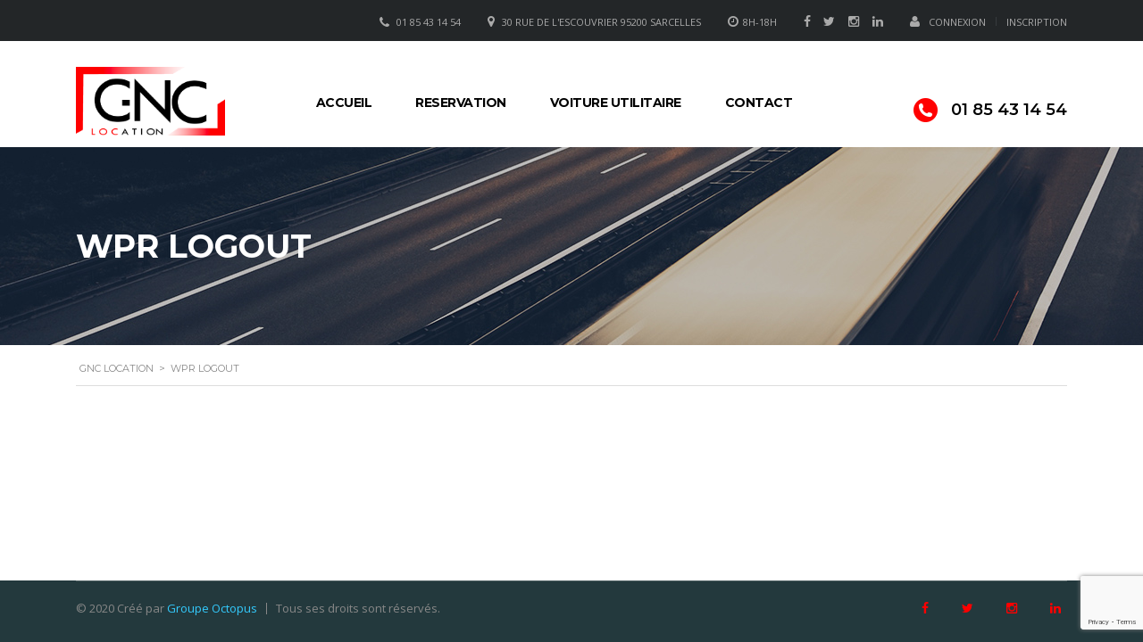

--- FILE ---
content_type: text/html; charset=UTF-8
request_url: https://www.gncloc.com/logout/
body_size: 13956
content:
<!DOCTYPE html>
<html lang="fr-FR" class="no-js">
<head><script>(function(w,i,g){w[g]=w[g]||[];if(typeof w[g].push=='function')w[g].push(i)})
(window,'AW-702676610','google_tags_first_party');</script><script async src="/apqv/"></script>
			<script>
				window.dataLayer = window.dataLayer || [];
				function gtag(){dataLayer.push(arguments);}
				gtag('js', new Date());
				gtag('set', 'developer_id.dYzg1YT', true);
				gtag('config', 'AW-702676610');
			</script>
			
    <meta charset="UTF-8">
    <meta name="viewport" content="width=device-width, initial-scale=1.0, user-scalable=no">
    <link rel="profile" href="https://gmpg.org/xfn/11">
    <link rel="pingback" href="https://www.gncloc.com/xmlrpc.php">
    <title>WPR Logout &#8211; GNC Location</title>
<meta name='robots' content='max-image-preview:large' />
<link rel='dns-prefetch' href='//static.addtoany.com' />
<link rel='dns-prefetch' href='//fonts.googleapis.com' />
<link rel="alternate" type="application/rss+xml" title="GNC Location &raquo; Flux" href="https://www.gncloc.com/feed/" />
<link rel="alternate" type="application/rss+xml" title="GNC Location &raquo; Flux des commentaires" href="https://www.gncloc.com/comments/feed/" />
<script type="text/javascript">
window._wpemojiSettings = {"baseUrl":"https:\/\/s.w.org\/images\/core\/emoji\/14.0.0\/72x72\/","ext":".png","svgUrl":"https:\/\/s.w.org\/images\/core\/emoji\/14.0.0\/svg\/","svgExt":".svg","source":{"concatemoji":"https:\/\/www.gncloc.com\/wp-includes\/js\/wp-emoji-release.min.js?ver=6.3.7"}};
/*! This file is auto-generated */
!function(i,n){var o,s,e;function c(e){try{var t={supportTests:e,timestamp:(new Date).valueOf()};sessionStorage.setItem(o,JSON.stringify(t))}catch(e){}}function p(e,t,n){e.clearRect(0,0,e.canvas.width,e.canvas.height),e.fillText(t,0,0);var t=new Uint32Array(e.getImageData(0,0,e.canvas.width,e.canvas.height).data),r=(e.clearRect(0,0,e.canvas.width,e.canvas.height),e.fillText(n,0,0),new Uint32Array(e.getImageData(0,0,e.canvas.width,e.canvas.height).data));return t.every(function(e,t){return e===r[t]})}function u(e,t,n){switch(t){case"flag":return n(e,"\ud83c\udff3\ufe0f\u200d\u26a7\ufe0f","\ud83c\udff3\ufe0f\u200b\u26a7\ufe0f")?!1:!n(e,"\ud83c\uddfa\ud83c\uddf3","\ud83c\uddfa\u200b\ud83c\uddf3")&&!n(e,"\ud83c\udff4\udb40\udc67\udb40\udc62\udb40\udc65\udb40\udc6e\udb40\udc67\udb40\udc7f","\ud83c\udff4\u200b\udb40\udc67\u200b\udb40\udc62\u200b\udb40\udc65\u200b\udb40\udc6e\u200b\udb40\udc67\u200b\udb40\udc7f");case"emoji":return!n(e,"\ud83e\udef1\ud83c\udffb\u200d\ud83e\udef2\ud83c\udfff","\ud83e\udef1\ud83c\udffb\u200b\ud83e\udef2\ud83c\udfff")}return!1}function f(e,t,n){var r="undefined"!=typeof WorkerGlobalScope&&self instanceof WorkerGlobalScope?new OffscreenCanvas(300,150):i.createElement("canvas"),a=r.getContext("2d",{willReadFrequently:!0}),o=(a.textBaseline="top",a.font="600 32px Arial",{});return e.forEach(function(e){o[e]=t(a,e,n)}),o}function t(e){var t=i.createElement("script");t.src=e,t.defer=!0,i.head.appendChild(t)}"undefined"!=typeof Promise&&(o="wpEmojiSettingsSupports",s=["flag","emoji"],n.supports={everything:!0,everythingExceptFlag:!0},e=new Promise(function(e){i.addEventListener("DOMContentLoaded",e,{once:!0})}),new Promise(function(t){var n=function(){try{var e=JSON.parse(sessionStorage.getItem(o));if("object"==typeof e&&"number"==typeof e.timestamp&&(new Date).valueOf()<e.timestamp+604800&&"object"==typeof e.supportTests)return e.supportTests}catch(e){}return null}();if(!n){if("undefined"!=typeof Worker&&"undefined"!=typeof OffscreenCanvas&&"undefined"!=typeof URL&&URL.createObjectURL&&"undefined"!=typeof Blob)try{var e="postMessage("+f.toString()+"("+[JSON.stringify(s),u.toString(),p.toString()].join(",")+"));",r=new Blob([e],{type:"text/javascript"}),a=new Worker(URL.createObjectURL(r),{name:"wpTestEmojiSupports"});return void(a.onmessage=function(e){c(n=e.data),a.terminate(),t(n)})}catch(e){}c(n=f(s,u,p))}t(n)}).then(function(e){for(var t in e)n.supports[t]=e[t],n.supports.everything=n.supports.everything&&n.supports[t],"flag"!==t&&(n.supports.everythingExceptFlag=n.supports.everythingExceptFlag&&n.supports[t]);n.supports.everythingExceptFlag=n.supports.everythingExceptFlag&&!n.supports.flag,n.DOMReady=!1,n.readyCallback=function(){n.DOMReady=!0}}).then(function(){return e}).then(function(){var e;n.supports.everything||(n.readyCallback(),(e=n.source||{}).concatemoji?t(e.concatemoji):e.wpemoji&&e.twemoji&&(t(e.twemoji),t(e.wpemoji)))}))}((window,document),window._wpemojiSettings);
</script>
<style type="text/css">
img.wp-smiley,
img.emoji {
	display: inline !important;
	border: none !important;
	box-shadow: none !important;
	height: 1em !important;
	width: 1em !important;
	margin: 0 0.07em !important;
	vertical-align: -0.1em !important;
	background: none !important;
	padding: 0 !important;
}
</style>
	<link rel='stylesheet' id='sbi_styles-css' href='https://www.gncloc.com/wp-content/plugins/instagram-feed/css/sbi-styles.min.css?ver=6.9.1' type='text/css' media='all' />
<link rel='stylesheet' id='wp-block-library-css' href='https://www.gncloc.com/wp-includes/css/dist/block-library/style.min.css?ver=6.3.7' type='text/css' media='all' />
<style id='classic-theme-styles-inline-css' type='text/css'>
/*! This file is auto-generated */
.wp-block-button__link{color:#fff;background-color:#32373c;border-radius:9999px;box-shadow:none;text-decoration:none;padding:calc(.667em + 2px) calc(1.333em + 2px);font-size:1.125em}.wp-block-file__button{background:#32373c;color:#fff;text-decoration:none}
</style>
<style id='global-styles-inline-css' type='text/css'>
body{--wp--preset--color--black: #000000;--wp--preset--color--cyan-bluish-gray: #abb8c3;--wp--preset--color--white: #ffffff;--wp--preset--color--pale-pink: #f78da7;--wp--preset--color--vivid-red: #cf2e2e;--wp--preset--color--luminous-vivid-orange: #ff6900;--wp--preset--color--luminous-vivid-amber: #fcb900;--wp--preset--color--light-green-cyan: #7bdcb5;--wp--preset--color--vivid-green-cyan: #00d084;--wp--preset--color--pale-cyan-blue: #8ed1fc;--wp--preset--color--vivid-cyan-blue: #0693e3;--wp--preset--color--vivid-purple: #9b51e0;--wp--preset--gradient--vivid-cyan-blue-to-vivid-purple: linear-gradient(135deg,rgba(6,147,227,1) 0%,rgb(155,81,224) 100%);--wp--preset--gradient--light-green-cyan-to-vivid-green-cyan: linear-gradient(135deg,rgb(122,220,180) 0%,rgb(0,208,130) 100%);--wp--preset--gradient--luminous-vivid-amber-to-luminous-vivid-orange: linear-gradient(135deg,rgba(252,185,0,1) 0%,rgba(255,105,0,1) 100%);--wp--preset--gradient--luminous-vivid-orange-to-vivid-red: linear-gradient(135deg,rgba(255,105,0,1) 0%,rgb(207,46,46) 100%);--wp--preset--gradient--very-light-gray-to-cyan-bluish-gray: linear-gradient(135deg,rgb(238,238,238) 0%,rgb(169,184,195) 100%);--wp--preset--gradient--cool-to-warm-spectrum: linear-gradient(135deg,rgb(74,234,220) 0%,rgb(151,120,209) 20%,rgb(207,42,186) 40%,rgb(238,44,130) 60%,rgb(251,105,98) 80%,rgb(254,248,76) 100%);--wp--preset--gradient--blush-light-purple: linear-gradient(135deg,rgb(255,206,236) 0%,rgb(152,150,240) 100%);--wp--preset--gradient--blush-bordeaux: linear-gradient(135deg,rgb(254,205,165) 0%,rgb(254,45,45) 50%,rgb(107,0,62) 100%);--wp--preset--gradient--luminous-dusk: linear-gradient(135deg,rgb(255,203,112) 0%,rgb(199,81,192) 50%,rgb(65,88,208) 100%);--wp--preset--gradient--pale-ocean: linear-gradient(135deg,rgb(255,245,203) 0%,rgb(182,227,212) 50%,rgb(51,167,181) 100%);--wp--preset--gradient--electric-grass: linear-gradient(135deg,rgb(202,248,128) 0%,rgb(113,206,126) 100%);--wp--preset--gradient--midnight: linear-gradient(135deg,rgb(2,3,129) 0%,rgb(40,116,252) 100%);--wp--preset--font-size--small: 13px;--wp--preset--font-size--medium: 20px;--wp--preset--font-size--large: 36px;--wp--preset--font-size--x-large: 42px;--wp--preset--spacing--20: 0.44rem;--wp--preset--spacing--30: 0.67rem;--wp--preset--spacing--40: 1rem;--wp--preset--spacing--50: 1.5rem;--wp--preset--spacing--60: 2.25rem;--wp--preset--spacing--70: 3.38rem;--wp--preset--spacing--80: 5.06rem;--wp--preset--shadow--natural: 6px 6px 9px rgba(0, 0, 0, 0.2);--wp--preset--shadow--deep: 12px 12px 50px rgba(0, 0, 0, 0.4);--wp--preset--shadow--sharp: 6px 6px 0px rgba(0, 0, 0, 0.2);--wp--preset--shadow--outlined: 6px 6px 0px -3px rgba(255, 255, 255, 1), 6px 6px rgba(0, 0, 0, 1);--wp--preset--shadow--crisp: 6px 6px 0px rgba(0, 0, 0, 1);}:where(.is-layout-flex){gap: 0.5em;}:where(.is-layout-grid){gap: 0.5em;}body .is-layout-flow > .alignleft{float: left;margin-inline-start: 0;margin-inline-end: 2em;}body .is-layout-flow > .alignright{float: right;margin-inline-start: 2em;margin-inline-end: 0;}body .is-layout-flow > .aligncenter{margin-left: auto !important;margin-right: auto !important;}body .is-layout-constrained > .alignleft{float: left;margin-inline-start: 0;margin-inline-end: 2em;}body .is-layout-constrained > .alignright{float: right;margin-inline-start: 2em;margin-inline-end: 0;}body .is-layout-constrained > .aligncenter{margin-left: auto !important;margin-right: auto !important;}body .is-layout-constrained > :where(:not(.alignleft):not(.alignright):not(.alignfull)){max-width: var(--wp--style--global--content-size);margin-left: auto !important;margin-right: auto !important;}body .is-layout-constrained > .alignwide{max-width: var(--wp--style--global--wide-size);}body .is-layout-flex{display: flex;}body .is-layout-flex{flex-wrap: wrap;align-items: center;}body .is-layout-flex > *{margin: 0;}body .is-layout-grid{display: grid;}body .is-layout-grid > *{margin: 0;}:where(.wp-block-columns.is-layout-flex){gap: 2em;}:where(.wp-block-columns.is-layout-grid){gap: 2em;}:where(.wp-block-post-template.is-layout-flex){gap: 1.25em;}:where(.wp-block-post-template.is-layout-grid){gap: 1.25em;}.has-black-color{color: var(--wp--preset--color--black) !important;}.has-cyan-bluish-gray-color{color: var(--wp--preset--color--cyan-bluish-gray) !important;}.has-white-color{color: var(--wp--preset--color--white) !important;}.has-pale-pink-color{color: var(--wp--preset--color--pale-pink) !important;}.has-vivid-red-color{color: var(--wp--preset--color--vivid-red) !important;}.has-luminous-vivid-orange-color{color: var(--wp--preset--color--luminous-vivid-orange) !important;}.has-luminous-vivid-amber-color{color: var(--wp--preset--color--luminous-vivid-amber) !important;}.has-light-green-cyan-color{color: var(--wp--preset--color--light-green-cyan) !important;}.has-vivid-green-cyan-color{color: var(--wp--preset--color--vivid-green-cyan) !important;}.has-pale-cyan-blue-color{color: var(--wp--preset--color--pale-cyan-blue) !important;}.has-vivid-cyan-blue-color{color: var(--wp--preset--color--vivid-cyan-blue) !important;}.has-vivid-purple-color{color: var(--wp--preset--color--vivid-purple) !important;}.has-black-background-color{background-color: var(--wp--preset--color--black) !important;}.has-cyan-bluish-gray-background-color{background-color: var(--wp--preset--color--cyan-bluish-gray) !important;}.has-white-background-color{background-color: var(--wp--preset--color--white) !important;}.has-pale-pink-background-color{background-color: var(--wp--preset--color--pale-pink) !important;}.has-vivid-red-background-color{background-color: var(--wp--preset--color--vivid-red) !important;}.has-luminous-vivid-orange-background-color{background-color: var(--wp--preset--color--luminous-vivid-orange) !important;}.has-luminous-vivid-amber-background-color{background-color: var(--wp--preset--color--luminous-vivid-amber) !important;}.has-light-green-cyan-background-color{background-color: var(--wp--preset--color--light-green-cyan) !important;}.has-vivid-green-cyan-background-color{background-color: var(--wp--preset--color--vivid-green-cyan) !important;}.has-pale-cyan-blue-background-color{background-color: var(--wp--preset--color--pale-cyan-blue) !important;}.has-vivid-cyan-blue-background-color{background-color: var(--wp--preset--color--vivid-cyan-blue) !important;}.has-vivid-purple-background-color{background-color: var(--wp--preset--color--vivid-purple) !important;}.has-black-border-color{border-color: var(--wp--preset--color--black) !important;}.has-cyan-bluish-gray-border-color{border-color: var(--wp--preset--color--cyan-bluish-gray) !important;}.has-white-border-color{border-color: var(--wp--preset--color--white) !important;}.has-pale-pink-border-color{border-color: var(--wp--preset--color--pale-pink) !important;}.has-vivid-red-border-color{border-color: var(--wp--preset--color--vivid-red) !important;}.has-luminous-vivid-orange-border-color{border-color: var(--wp--preset--color--luminous-vivid-orange) !important;}.has-luminous-vivid-amber-border-color{border-color: var(--wp--preset--color--luminous-vivid-amber) !important;}.has-light-green-cyan-border-color{border-color: var(--wp--preset--color--light-green-cyan) !important;}.has-vivid-green-cyan-border-color{border-color: var(--wp--preset--color--vivid-green-cyan) !important;}.has-pale-cyan-blue-border-color{border-color: var(--wp--preset--color--pale-cyan-blue) !important;}.has-vivid-cyan-blue-border-color{border-color: var(--wp--preset--color--vivid-cyan-blue) !important;}.has-vivid-purple-border-color{border-color: var(--wp--preset--color--vivid-purple) !important;}.has-vivid-cyan-blue-to-vivid-purple-gradient-background{background: var(--wp--preset--gradient--vivid-cyan-blue-to-vivid-purple) !important;}.has-light-green-cyan-to-vivid-green-cyan-gradient-background{background: var(--wp--preset--gradient--light-green-cyan-to-vivid-green-cyan) !important;}.has-luminous-vivid-amber-to-luminous-vivid-orange-gradient-background{background: var(--wp--preset--gradient--luminous-vivid-amber-to-luminous-vivid-orange) !important;}.has-luminous-vivid-orange-to-vivid-red-gradient-background{background: var(--wp--preset--gradient--luminous-vivid-orange-to-vivid-red) !important;}.has-very-light-gray-to-cyan-bluish-gray-gradient-background{background: var(--wp--preset--gradient--very-light-gray-to-cyan-bluish-gray) !important;}.has-cool-to-warm-spectrum-gradient-background{background: var(--wp--preset--gradient--cool-to-warm-spectrum) !important;}.has-blush-light-purple-gradient-background{background: var(--wp--preset--gradient--blush-light-purple) !important;}.has-blush-bordeaux-gradient-background{background: var(--wp--preset--gradient--blush-bordeaux) !important;}.has-luminous-dusk-gradient-background{background: var(--wp--preset--gradient--luminous-dusk) !important;}.has-pale-ocean-gradient-background{background: var(--wp--preset--gradient--pale-ocean) !important;}.has-electric-grass-gradient-background{background: var(--wp--preset--gradient--electric-grass) !important;}.has-midnight-gradient-background{background: var(--wp--preset--gradient--midnight) !important;}.has-small-font-size{font-size: var(--wp--preset--font-size--small) !important;}.has-medium-font-size{font-size: var(--wp--preset--font-size--medium) !important;}.has-large-font-size{font-size: var(--wp--preset--font-size--large) !important;}.has-x-large-font-size{font-size: var(--wp--preset--font-size--x-large) !important;}
.wp-block-navigation a:where(:not(.wp-element-button)){color: inherit;}
:where(.wp-block-post-template.is-layout-flex){gap: 1.25em;}:where(.wp-block-post-template.is-layout-grid){gap: 1.25em;}
:where(.wp-block-columns.is-layout-flex){gap: 2em;}:where(.wp-block-columns.is-layout-grid){gap: 2em;}
.wp-block-pullquote{font-size: 1.5em;line-height: 1.6;}
</style>
<link rel='stylesheet' id='contact-form-7-css' href='https://www.gncloc.com/wp-content/plugins/contact-form-7/includes/css/styles.css?ver=5.9.2' type='text/css' media='all' />
<link rel='stylesheet' id='stm-stm-icon-css' href='https://www.gncloc.com/wp-content/uploads/stm_fonts/stm-icon/stm-icon.css?ver=1.1' type='text/css' media='all' />
<link rel='stylesheet' id='essential-grid-plugin-settings-css' href='https://www.gncloc.com/wp-content/plugins/essential-grid/public/assets/css/settings.css?ver=3.0.11' type='text/css' media='all' />
<link rel='stylesheet' id='tp-fontello-css' href='https://www.gncloc.com/wp-content/plugins/essential-grid/public/assets/font/fontello/css/fontello.css?ver=3.0.11' type='text/css' media='all' />
<link rel='stylesheet' id='rs-plugin-settings-css' href='https://www.gncloc.com/wp-content/plugins/revslider/public/assets/css/rs6.css?ver=6.2.6' type='text/css' media='all' />
<style id='rs-plugin-settings-inline-css' type='text/css'>
#rs-demo-id {}
</style>
<link rel='stylesheet' id='font-awesome-css-css' href='https://www.gncloc.com/wp-content/plugins/stm_vehicles_listing/assets/css/font-awesome.min.css?ver=6.3.7' type='text/css' media='all' />
<link rel='stylesheet' id='owl.carousel-css' href='https://www.gncloc.com/wp-content/plugins/stm_vehicles_listing/assets/css/frontend/owl.carousel.css?ver=6.3.7' type='text/css' media='all' />
<link rel='stylesheet' id='bootstrap-grid-css' href='https://www.gncloc.com/wp-content/plugins/stm_vehicles_listing/assets/css/frontend/grid.css?ver=6.3.7' type='text/css' media='all' />
<link rel='stylesheet' id='light-gallery-css' href='https://www.gncloc.com/wp-content/plugins/stm_vehicles_listing/assets/css/frontend/lightgallery.min.css?ver=6.3.7' type='text/css' media='all' />
<link rel='stylesheet' id='font-awesome-css' href='https://www.gncloc.com/wp-content/plugins/vclogo/assets/css/fonts.css?ver=6.3.7' type='text/css' media='all' />
<style id='woocommerce-inline-inline-css' type='text/css'>
.woocommerce form .form-row .required { visibility: visible; }
</style>
<link rel='stylesheet' id='bootstrap-css' href='https://www.gncloc.com/wp-content/plugins/vclogo/assets/css/bootstrap.css?ver=6.3.7' type='text/css' media='all' />
<link rel='stylesheet' id='vclogo-style-css' href='https://www.gncloc.com/wp-content/plugins/vclogo/assets/css/style.css?ver=6.3.7' type='text/css' media='all' />
<link rel='stylesheet' id='animations-css' href='https://www.gncloc.com/wp-content/plugins/vclogo/assets/css/animations.min.css?ver=6.3.7' type='text/css' media='all' />
<link rel='stylesheet' id='owlcarousel-css' href='https://www.gncloc.com/wp-content/plugins/vclogo/assets/css/owl.carousel.min.css?ver=6.3.7' type='text/css' media='all' />
<link rel='stylesheet' id='stm_default_google_font-css' href='https://fonts.googleapis.com/css?family=Montserrat%3A400%2C500%2C600%2C700%2C800%2C900%7COpen+Sans%3A300%2C400%2C500%2C700%2C800%2C900&#038;subset=latin%2Clatin-ext&#038;ver=4.8.0' type='text/css' media='all' />
<link rel='stylesheet' id='boostrap-css' href='https://www.gncloc.com/wp-content/themes/motors/assets/css/bootstrap.min.css?ver=4.8.0' type='text/css' media='all' />
<link rel='stylesheet' id='stm-select2-css' href='https://www.gncloc.com/wp-content/themes/motors/assets/css/select2.min.css?ver=4.8.0' type='text/css' media='all' />
<link rel='stylesheet' id='stm-datetimepicker-css' href='https://www.gncloc.com/wp-content/themes/motors/assets/css/jquery.stmdatetimepicker.css?ver=4.8.0' type='text/css' media='all' />
<link rel='stylesheet' id='stm-jquery-ui-css-css' href='https://www.gncloc.com/wp-content/themes/motors/assets/css/jquery-ui.css?ver=4.8.0' type='text/css' media='all' />
<link rel='stylesheet' id='stm-theme-service-icons-css' href='https://www.gncloc.com/wp-content/themes/motors/assets/css/service-icons.css?ver=4.8.0' type='text/css' media='all' />
<link rel='stylesheet' id='stm-theme-boat-icons-css' href='https://www.gncloc.com/wp-content/themes/motors/assets/css/boat-icons.css?ver=4.8.0' type='text/css' media='all' />
<link rel='stylesheet' id='stm-theme-moto-icons-css' href='https://www.gncloc.com/wp-content/themes/motors/assets/css/motorcycle/icons.css?ver=4.8.0' type='text/css' media='all' />
<link rel='stylesheet' id='stm-theme-rental-icons-css' href='https://www.gncloc.com/wp-content/themes/motors/assets/css/rental/icons.css?ver=4.8.0' type='text/css' media='all' />
<link rel='stylesheet' id='stm-theme-magazine-icons-css' href='https://www.gncloc.com/wp-content/themes/motors/assets/css/magazine/magazine-icon-style.css?ver=4.8.0' type='text/css' media='all' />
<link rel='stylesheet' id='stm-theme-listing-two-icons-css' href='https://www.gncloc.com/wp-content/themes/motors/assets/css/listing_two/icons.css?ver=4.8.0' type='text/css' media='all' />
<link rel='stylesheet' id='stm-theme-auto-parts-icons-css' href='https://www.gncloc.com/wp-content/themes/motors/assets/css/auto-parts/style.css?ver=4.8.0' type='text/css' media='all' />
<link rel='stylesheet' id='stm-skin-custom-css' href='https://www.gncloc.com/wp-content/uploads/stm_uploads/skin-custom.css?ver=51' type='text/css' media='all' />
<link rel='stylesheet' id='stm-theme-frontend-customizer-css' href='https://www.gncloc.com/wp-content/themes/motors/assets/css/frontend_customizer.css?ver=4.8.0' type='text/css' media='all' />
<link rel='stylesheet' id='stm-theme-style-animation-css' href='https://www.gncloc.com/wp-content/themes/motors/assets/css/animation.css?ver=4.8.0' type='text/css' media='all' />
<link rel='stylesheet' id='stm-theme-style-css' href='https://www.gncloc.com/wp-content/themes/motors/style.css?ver=4.8.0' type='text/css' media='all' />
<style id='stm-theme-style-inline-css' type='text/css'>
.stm-template-car_rental .header-listing .listing-menu > li > a { color:black; } .stm-template-car_rental .header-listing .header-inner-content .listing-service-right { padding-top:2%; } .header-main.header-listing.header-listing-fixed { padding-top: 0%; } a.stm_rental_button.heading-font { color: black; } .listing-menu-mobile-wrapper { background-color:black; } .stm-button.stm-button-icon { position: relative; padding: 16px 25px 15px 45px; font-weight: 700; visibility: inherit; margin-top: 1%; } .stm-template-car_rental.woocommerce-account a.button, .stm-template-car_rental.woocommerce-account input[type="submit"] { } .stm-template-car_rental.woocommerce-account #customer_login .register { display:none;} .logged-in .comolokko1 { display: none !important; } .stm-template-car_rental .stm_order_print { display:none; }

				.stm_motorcycle-header {
					background-color: #ffffff;
				}
			
				#wrapper {
					background-color: #ffffff !important;
				}
				.stm-single-car-page:before,
				.stm-simple-parallax .stm-simple-parallax-gradient:before {
					background: -moz-linear-gradient(left, rgba(255,255,255,1) 0%, rgba(255,255,255,0) 100%);
					background: -webkit-linear-gradient(left, rgba(255,255,255,1) 0%,rgba(255,255,255,0) 100%);
					background: linear-gradient(to right, rgba(255,255,255,1) 0%,rgba(255,255,255,0) 100%);
					filter: progid:DXImageTransform.Microsoft.gradient( startColorstr='#0e1315', endColorstr='#000e1315',GradientType=1 ); /* IE6-9 */
				}
				.stm-single-car-page:after,
				.stm-simple-parallax .stm-simple-parallax-gradient:after {
					background: -moz-linear-gradient(left, rgba(255,255,255,0) 0%, rgba(255,255,255,1) 99%, rgba(255,255,255,1) 100%);
					background: -webkit-linear-gradient(left, rgba(255,255,255,0) 0%,rgba(255,255,255,1) 99%,rgba(255,255,255,1) 100%);
					background: linear-gradient(to right, rgba(255,255,255,0) 0%,rgba(255,255,255,1) 99%,rgba(255,255,255,1) 100%);
					filter: progid:DXImageTransform.Microsoft.gradient( startColorstr='#000e1315', endColorstr='#0e1315',GradientType=1 );
				}
			
</style>
<link rel='stylesheet' id='addtoany-css' href='https://www.gncloc.com/wp-content/plugins/add-to-any/addtoany.min.css?ver=1.15' type='text/css' media='all' />
<script id="addtoany-core-js-before" type="text/javascript">
window.a2a_config=window.a2a_config||{};a2a_config.callbacks=[];a2a_config.overlays=[];a2a_config.templates={};a2a_localize = {
	Share: "Partager",
	Save: "Enregistrer",
	Subscribe: "S'abonner",
	Email: "E-mail",
	Bookmark: "Signet",
	ShowAll: "Montrer tout",
	ShowLess: "Montrer moins",
	FindServices: "Trouver des service(s)",
	FindAnyServiceToAddTo: "Trouver instantan&eacute;ment des services &agrave; ajouter &agrave;",
	PoweredBy: "Propuls&eacute; par",
	ShareViaEmail: "Partager par e-mail",
	SubscribeViaEmail: "S’abonner par e-mail",
	BookmarkInYourBrowser: "Ajouter un signet dans votre navigateur",
	BookmarkInstructions: "Appuyez sur Ctrl+D ou \u2318+D pour mettre cette page en signet",
	AddToYourFavorites: "Ajouter &agrave; vos favoris",
	SendFromWebOrProgram: "Envoyer depuis n’importe quelle adresse e-mail ou logiciel e-mail",
	EmailProgram: "Programme d’e-mail",
	More: "Plus&#8230;",
	ThanksForSharing: "Merci de partager !",
	ThanksForFollowing: "Merci de nous suivre !"
};
</script>
<script type='text/javascript' async src='https://static.addtoany.com/menu/page.js' id='addtoany-core-js'></script>
<script type='text/javascript' src='https://www.gncloc.com/wp-includes/js/jquery/jquery.min.js?ver=3.7.0' id='jquery-core-js'></script>
<script type='text/javascript' src='https://www.gncloc.com/wp-includes/js/jquery/jquery-migrate.min.js?ver=3.4.1' id='jquery-migrate-js'></script>
<script type='text/javascript' async src='https://www.gncloc.com/wp-content/plugins/add-to-any/addtoany.min.js?ver=1.1' id='addtoany-jquery-js'></script>
<script type='text/javascript' src='https://www.gncloc.com/wp-content/plugins/essential-grid/public/assets/js/rbtools.min.js?ver=6.2.0' id='tp-tools-js'></script>
<script type='text/javascript' src='https://www.gncloc.com/wp-content/plugins/revslider/public/assets/js/rs6.min.js?ver=6.2.6' id='revmin-js'></script>
<script type='text/javascript' src='https://www.gncloc.com/wp-content/plugins/vclogo/assets/js/vclogo.js?ver=6.3.7' id='vclogo-js-js'></script>
<script type='text/javascript' src='https://www.gncloc.com/wp-content/plugins/woocommerce/assets/js/jquery-blockui/jquery.blockUI.min.js?ver=2.7.0-wc.8.7.2' id='jquery-blockui-js' data-wp-strategy='defer'></script>
<script type='text/javascript' id='wc-add-to-cart-js-extra'>
/* <![CDATA[ */
var wc_add_to_cart_params = {"ajax_url":"\/wp-admin\/admin-ajax.php","wc_ajax_url":"\/?wc-ajax=%%endpoint%%","i18n_view_cart":"Voir le panier","cart_url":"https:\/\/www.gncloc.com\/cart\/","is_cart":"","cart_redirect_after_add":"no"};
/* ]]> */
</script>
<script type='text/javascript' src='https://www.gncloc.com/wp-content/plugins/woocommerce/assets/js/frontend/add-to-cart.min.js?ver=8.7.2' id='wc-add-to-cart-js' data-wp-strategy='defer'></script>
<script type='text/javascript' src='https://www.gncloc.com/wp-content/plugins/woocommerce/assets/js/js-cookie/js.cookie.min.js?ver=2.1.4-wc.8.7.2' id='js-cookie-js' defer data-wp-strategy='defer'></script>
<script type='text/javascript' id='woocommerce-js-extra'>
/* <![CDATA[ */
var woocommerce_params = {"ajax_url":"\/wp-admin\/admin-ajax.php","wc_ajax_url":"\/?wc-ajax=%%endpoint%%"};
/* ]]> */
</script>
<script type='text/javascript' src='https://www.gncloc.com/wp-content/plugins/woocommerce/assets/js/frontend/woocommerce.min.js?ver=8.7.2' id='woocommerce-js' defer data-wp-strategy='defer'></script>
<script type='text/javascript' src='https://www.gncloc.com/wp-content/plugins/js_composer/assets/js/vendors/woocommerce-add-to-cart.js?ver=6.8.0' id='vc_woocommerce-add-to-cart-js-js'></script>
<script type='text/javascript' src='https://www.gncloc.com/wp-content/plugins/vclogo/assets/js/appear.min.js?ver=6.3.7' id='appear-js'></script>
<script type='text/javascript' src='https://www.gncloc.com/wp-content/plugins/vclogo/assets/js/animations.min.js?ver=6.3.7' id='js-animations-js'></script>
<script type='text/javascript' src='https://www.gncloc.com/wp-content/plugins/vclogo/assets/js/owl.carousel.min.js?ver=6.3.7' id='js-owlcarousel-js'></script>
<script type='text/javascript' src='https://www.gncloc.com/wp-content/themes/motors/assets/js/classie.js?ver=4.8.0' id='stm-classie-js'></script>
<script type='text/javascript' src='https://www.gncloc.com/wp-content/themes/motors/assets/js/vivus.min.js?ver=4.8.0' id='vivus-js'></script>
<script type='text/javascript' src='https://www.gncloc.com/wp-content/themes/motors/assets/js/jquery.cookie.js?ver=4.8.0' id='jquery-cookie-theme-js'></script>
<script type='text/javascript' src='https://www.gncloc.com/wp-content/themes/motors/assets/js/moment.min.js?ver=4.8.0' id='moment-localize-js'></script>
<link rel="https://api.w.org/" href="https://www.gncloc.com/wp-json/" /><link rel="alternate" type="application/json" href="https://www.gncloc.com/wp-json/wp/v2/pages/644" /><link rel="EditURI" type="application/rsd+xml" title="RSD" href="https://www.gncloc.com/xmlrpc.php?rsd" />
<meta name="generator" content="WordPress 6.3.7" />
<meta name="generator" content="WooCommerce 8.7.2" />
<link rel="canonical" href="https://www.gncloc.com/logout/" />
<link rel='shortlink' href='https://www.gncloc.com/?p=644' />
<link rel="alternate" type="application/json+oembed" href="https://www.gncloc.com/wp-json/oembed/1.0/embed?url=https%3A%2F%2Fwww.gncloc.com%2Flogout%2F" />
<link rel="alternate" type="text/xml+oembed" href="https://www.gncloc.com/wp-json/oembed/1.0/embed?url=https%3A%2F%2Fwww.gncloc.com%2Flogout%2F&#038;format=xml" />
        <script type="text/javascript">
            var stm_lang_code = 'fr';
                        var ajaxurl = 'https://www.gncloc.com/wp-admin/admin-ajax.php';
            var stm_site_blog_id = "1";
            var stm_added_to_compare_text = "Added to compare";
            var stm_removed_from_compare_text = "was removed from compare";

                        var stm_already_added_to_compare_text = "You have already added 3 cars";
                    </script>
        	<noscript><style>.woocommerce-product-gallery{ opacity: 1 !important; }</style></noscript>
	<meta name="generator" content="Powered by WPBakery Page Builder - drag and drop page builder for WordPress."/>
<meta name="generator" content="Powered by Slider Revolution 6.2.6 - responsive, Mobile-Friendly Slider Plugin for WordPress with comfortable drag and drop interface." />
<link rel="icon" href="https://www.gncloc.com/wp-content/uploads/2020/07/cropped-unnamed-32x32.png" sizes="32x32" />
<link rel="icon" href="https://www.gncloc.com/wp-content/uploads/2020/07/cropped-unnamed-192x192.png" sizes="192x192" />
<link rel="apple-touch-icon" href="https://www.gncloc.com/wp-content/uploads/2020/07/cropped-unnamed-180x180.png" />
<meta name="msapplication-TileImage" content="https://www.gncloc.com/wp-content/uploads/2020/07/cropped-unnamed-270x270.png" />
<script type="text/javascript">function setREVStartSize(e){
			//window.requestAnimationFrame(function() {				 
				window.RSIW = window.RSIW===undefined ? window.innerWidth : window.RSIW;	
				window.RSIH = window.RSIH===undefined ? window.innerHeight : window.RSIH;	
				try {								
					var pw = document.getElementById(e.c).parentNode.offsetWidth,
						newh;
					pw = pw===0 || isNaN(pw) ? window.RSIW : pw;
					e.tabw = e.tabw===undefined ? 0 : parseInt(e.tabw);
					e.thumbw = e.thumbw===undefined ? 0 : parseInt(e.thumbw);
					e.tabh = e.tabh===undefined ? 0 : parseInt(e.tabh);
					e.thumbh = e.thumbh===undefined ? 0 : parseInt(e.thumbh);
					e.tabhide = e.tabhide===undefined ? 0 : parseInt(e.tabhide);
					e.thumbhide = e.thumbhide===undefined ? 0 : parseInt(e.thumbhide);
					e.mh = e.mh===undefined || e.mh=="" || e.mh==="auto" ? 0 : parseInt(e.mh,0);		
					if(e.layout==="fullscreen" || e.l==="fullscreen") 						
						newh = Math.max(e.mh,window.RSIH);					
					else{					
						e.gw = Array.isArray(e.gw) ? e.gw : [e.gw];
						for (var i in e.rl) if (e.gw[i]===undefined || e.gw[i]===0) e.gw[i] = e.gw[i-1];					
						e.gh = e.el===undefined || e.el==="" || (Array.isArray(e.el) && e.el.length==0)? e.gh : e.el;
						e.gh = Array.isArray(e.gh) ? e.gh : [e.gh];
						for (var i in e.rl) if (e.gh[i]===undefined || e.gh[i]===0) e.gh[i] = e.gh[i-1];
											
						var nl = new Array(e.rl.length),
							ix = 0,						
							sl;					
						e.tabw = e.tabhide>=pw ? 0 : e.tabw;
						e.thumbw = e.thumbhide>=pw ? 0 : e.thumbw;
						e.tabh = e.tabhide>=pw ? 0 : e.tabh;
						e.thumbh = e.thumbhide>=pw ? 0 : e.thumbh;					
						for (var i in e.rl) nl[i] = e.rl[i]<window.RSIW ? 0 : e.rl[i];
						sl = nl[0];									
						for (var i in nl) if (sl>nl[i] && nl[i]>0) { sl = nl[i]; ix=i;}															
						var m = pw>(e.gw[ix]+e.tabw+e.thumbw) ? 1 : (pw-(e.tabw+e.thumbw)) / (e.gw[ix]);					
						newh =  (e.gh[ix] * m) + (e.tabh + e.thumbh);
					}				
					if(window.rs_init_css===undefined) window.rs_init_css = document.head.appendChild(document.createElement("style"));					
					document.getElementById(e.c).height = newh+"px";
					window.rs_init_css.innerHTML += "#"+e.c+"_wrapper { height: "+newh+"px }";				
				} catch(e){
					console.log("Failure at Presize of Slider:" + e)
				}					   
			//});
		  };</script>
<style type="text/css" title="dynamic-css" class="options-output">#header .blogname h1{font-size:14px;}#header .blogname h1{color: #ff0000;}body, .normal_font{color: #0a0a0a;}.header-menu li a, .listing-menu > li > a, .header-listing .listing-menu > li > a{color: #0a0808;}h1,.h1,h2,.h2,h3,.h3,h4,.h4,h5,.h5,h6,.h6,.heading-font,.button,.load-more-btn,.vc_tta-panel-title,.page-numbers li > a,.page-numbers li > span,.vc_tta-tabs .vc_tta-tabs-container .vc_tta-tabs-list .vc_tta-tab a span,.stm_auto_loan_calculator input{color: #2a4045;}.header-main, 
            					.home .header-main-listing-five.stm-fixed, 
            					.stm-template-listing .header-listing.listing-nontransparent-header, 
            					.header-listing:after, 
            					.header-listing.stm-fixed,
            					.header-service.header-service-sticky, 
            					.stm-template-boats .header-listing.stm-fixed,
            					.stm-template-car_dealer_two.no_margin #wrapper #stm-boats-header #header:after,
            					.stm-template-aircrafts:not(.home):not(.stm-inventory-page):not(.single-listings) #wrapper #header,
            					.stm-template-rental_two #wrapper .header-main{background-color: #ffffff;}#top-bar, .top-bar-wrap, .stm-template-listing #top-bar, body.page-template-home-service-layout #top-bar,
													.stm-template-car_dealer_two.no_margin #wrapper #stm-boats-header #top-bar:after,
													.stm-template-aircrafts:not(.home), .stm-template-aircrafts:not(.stm-inventory-page), 
													.stm-template-aircrafts:not(.single-listings) #wrapper #top-bar, 
													.stm-template-listing_three #top-bar, 
													.stm-template-listing_five .top-bar-wrap {background-color: #232628;}#footer-main{background-color: #23393d;}#footer-copyright{background-color: #23393d;}</style>
<noscript><style> .wpb_animate_when_almost_visible { opacity: 1; }</style></noscript>
    <style>.blogname h1{font-size: 14px !important; color: #ff0000 !important;}</style></head>


<body class="page-template-default page page-id-644 theme-motors woocommerce-no-js stm-macintosh stm-template-car_rental stm-user-not-logged-in header_remove_compare header_remove_cart stm-layout-header-car_rental wpb-js-composer js-comp-ver-6.8.0 vc_responsive"  ontouchstart="">
<div id="wrapper">
                    
                            	<div id="top-bar">
		<div class="container">

						<div class="clearfix top-bar-wrapper">
			<!--LANGS-->
										                                <!-- Header Top bar Login -->
																						<div class="pull-right hidden-xs">
								<div class="header-login-url">
																			<a href="https://www.gncloc.com/mon-compte/">
											<i class="fa fa-user"></i><span class="vt-top">Connexion</span>
										</a>
										<span class="vertical-divider"></span>
										<a href="https://www.gncloc.com/inscription">Inscription</a>
																	</div>
							</div>
															
								<!-- Header top bar Socials -->
									<div class="pull-right">
						<div class="header-top-bar-socs">
							<ul class="clearfix">
																	<li>
										<a href="#" target="_blank">
											<i class="fa fa-facebook"></i>
										</a>
									</li>
																	<li>
										<a href="#" target="_blank">
											<i class="fa fa-twitter"></i>
										</a>
									</li>
																	<li>
										<a href="#" target="_blank">
											<i class="fa fa-instagram"></i>
										</a>
									</li>
																	<li>
										<a href="#" target="_blank">
											<i class="fa fa-linkedin"></i>
										</a>
									</li>
															</ul>
						</div>
					</div>
				
										<div class="pull-right">
							<div class="top_bar_menu">
								<ul class="stm_top-menu">
</ul>							</div>
						</div>
									<div class="pull-right xs-pull-left">
						<ul class="top-bar-info clearfix">
															<li class="hidden-info"><i class="fa fa-clock-o"></i>8h-18h</li>
																														<li class="hidden-info">
                                    <span id="top-bar-address" class="fancy-iframe" data-iframe="true" data-src="">
										<i class="fa fa-map-marker"></i> 30 rue de L'Escouvrier 95200 Sarcelles									</span>
								</li>
														                                <li ><i class="fa fa-phone"></i> <a href="tel:01 85 43 14 54">01 85 43 14 54</a></li>
													</ul>
					</div>
				
			</div>
		</div>
	</div>

                <div id="header">
                    
<div class="header-rental header-main header-listing header-listing-fixed" style="background-color:#ffffff";>

	<div class="container header-inner-content" data-bg="#ffffff">
		<!--Logo-->
		<div class="listing-logo-main" style="margin-top:0px">
							<a class="bloglogo" href="https://www.gncloc.com/">
					<img
						src="https://www.gncloc.com/wp-content/uploads/2020/07/unnamed.png"
						style="width: 300px;"
						title="Accueil"
						alt="Logo"
					/>
				</a>
					</div>

		<div class="listing-service-right clearfix">

			<div class="listing-right-actions clearfix">
                				<a href="tel:01 85 43 14 54" class="stm_rental_button heading-font">
					<i class="stm-rental-phone_circle"></i>
					<span>01 85 43 14 54</span>
				</a>

                                                                
                				<div class="stm-rent-lOffer-account-unit">
					<a href="" class="stm-rent-lOffer-account">
												<i class="stm-service-icon-user"></i>
					</a>
					<div class="stm-user-mobile-info-wrapper">
			<div class="stm-login-form-mobile-unregistered">
			<form method="post">

				<div class="form-group">
					<h4>Login ou courriel</h4>
					<input type="text" name="stm_user_login" placeholder="Saisissez le login ou votre courriel"/>
				</div>

				<div class="form-group">
					<h4>Mot de passe</h4>
					<input type="password" name="stm_user_password"  placeholder="Saisissez le mot de passe"/>
				</div>

				<div class="form-group form-checker">
					<label>
						<input type="checkbox" name="stm_remember_me" />
						<span>Rappelez moi</span>
					</label>
				</div>
				<input type="hidden" name="redirect_path" value="https://www.gncloc.com/mon-compte/"/>				                <input type="submit" value="Connexion"/>
				<span class="stm-listing-loader"><i class="stm-icon-load1"></i></span>
				<a href="" class="stm_label">Inscription</a>
                <div class="stm-validation-message"></div>
			</form>
		</div>
	</div>				</div>
                
                <div class="listing-menu-mobile-wrapper">
                    <div class="stm-menu-trigger">
                        <span></span>
                        <span></span>
                        <span></span>
                    </div>
                </div>

			</div>

			<ul class="listing-menu clearfix" style="margin-top: px;">
				<li id="menu-item-28" class="menu-item menu-item-type-post_type menu-item-object-page menu-item-home menu-item-28"><a href="https://www.gncloc.com/">Accueil</a></li>
<li id="menu-item-407" class="menu-item menu-item-type-post_type menu-item-object-page menu-item-407"><a href="https://www.gncloc.com/date-reservation/">Reservation</a></li>
<li id="menu-item-572" class="menu-item menu-item-type-post_type menu-item-object-page menu-item-572"><a href="https://www.gncloc.com/voiture-utilitaire/">Voiture Utilitaire</a></li>
<li id="menu-item-312" class="menu-item menu-item-type-post_type menu-item-object-page menu-item-312"><a href="https://www.gncloc.com/contactez-nous/">Contact</a></li>
			</ul>

		</div>


        <div class="stm-opened-menu-listing">
            <ul class="listing-menu-mobile heading-font clearfix">
                <li class="menu-item menu-item-type-post_type menu-item-object-page menu-item-home menu-item-28"><a href="https://www.gncloc.com/">Accueil</a></li>
<li class="menu-item menu-item-type-post_type menu-item-object-page menu-item-407"><a href="https://www.gncloc.com/date-reservation/">Reservation</a></li>
<li class="menu-item menu-item-type-post_type menu-item-object-page menu-item-572"><a href="https://www.gncloc.com/voiture-utilitaire/">Voiture Utilitaire</a></li>
<li class="menu-item menu-item-type-post_type menu-item-object-page menu-item-312"><a href="https://www.gncloc.com/contactez-nous/">Contact</a></li>

            </ul>
            	<div id="top-bar">
		<div class="container">

						<div class="clearfix top-bar-wrapper">
			<!--LANGS-->
										                                <!-- Header Top bar Login -->
																						<div class="pull-right hidden-xs">
								<div class="header-login-url">
																			<a href="https://www.gncloc.com/mon-compte/">
											<i class="fa fa-user"></i><span class="vt-top">Connexion</span>
										</a>
										<span class="vertical-divider"></span>
										<a href="https://www.gncloc.com/inscription">Inscription</a>
																	</div>
							</div>
															
								<!-- Header top bar Socials -->
									<div class="pull-right">
						<div class="header-top-bar-socs">
							<ul class="clearfix">
																	<li>
										<a href="#" target="_blank">
											<i class="fa fa-facebook"></i>
										</a>
									</li>
																	<li>
										<a href="#" target="_blank">
											<i class="fa fa-twitter"></i>
										</a>
									</li>
																	<li>
										<a href="#" target="_blank">
											<i class="fa fa-instagram"></i>
										</a>
									</li>
																	<li>
										<a href="#" target="_blank">
											<i class="fa fa-linkedin"></i>
										</a>
									</li>
															</ul>
						</div>
					</div>
				
										<div class="pull-right">
							<div class="top_bar_menu">
								<ul class="stm_top-menu">
</ul>							</div>
						</div>
									<div class="pull-right xs-pull-left">
						<ul class="top-bar-info clearfix">
															<li class="hidden-info"><i class="fa fa-clock-o"></i>8h-18h</li>
																														<li class="hidden-info">
                                    <span id="top-bar-address" class="fancy-iframe" data-iframe="true" data-src="">
										<i class="fa fa-map-marker"></i> 30 rue de L'Escouvrier 95200 Sarcelles									</span>
								</li>
														                                <li ><i class="fa fa-phone"></i> <a href="tel:01 85 43 14 54">01 85 43 14 54</a></li>
													</ul>
					</div>
				
			</div>
		</div>
	</div>

        </div>
	</div>
</div>                </div> <!-- id header -->
            
                        <div id="main" >
        <div class="entry-header left small_title_box" style="">
	    <div class="container">
            <div class="entry-title">
                <h2 class="h1" style="">
	                WPR Logout                </h2>
	                                        </div>
	    </div>
    </div>

<!-- Breads -->	
			<div class="stm_breadcrumbs_unit heading-font ">
				<div class="container">
					<div class="navxtBreads">
						<!-- Breadcrumb NavXT 6.6.0 -->
<span property="itemListElement" typeof="ListItem"><a property="item" typeof="WebPage" title="Go to GNC Location." href="https://www.gncloc.com" class="home" ><span property="name">GNC Location</span></a><meta property="position" content="1"></span> &gt; <span property="itemListElement" typeof="ListItem"><span property="name" class="post post-page current-item">WPR Logout</span><meta property="url" content="https://www.gncloc.com/logout/"><meta property="position" content="2"></span>					</div>
                    				</div>
			</div>
		        <div class="container">

            
            
            <div class="clearfix">
                            </div>
        </div>
        </div> <!--main-->
</div> <!--wrapper-->
    <footer id="footer">
                


				<div id="footer-copyright" style=background-color:#23393d>

			
			<div class="container footer-copyright">
				<div class="row">
                    					<div class="col-md-8 col-sm-8">
						<div class="clearfix">
															<div class="copyright-text">© 2020 Créé par <a href="https://www.groupeoctopus.fr/">Groupe Octopus</a><span class="divider"></span>Tous ses droits sont réservés.</div>
													</div>
					</div>
					<div class="col-md-4 col-sm-4">
						<div class="clearfix">
							<div class="pull-right xs-pull-left">
																<!-- Header top bar Socials -->
																	<div class="pull-right">
										<div class="copyright-socials">
											<ul class="clearfix">
																									<li>
														<a href="#" target="_blank">
															<i class="fa fa-facebook"></i>
														</a>
													</li>
																									<li>
														<a href="#" target="_blank">
															<i class="fa fa-twitter"></i>
														</a>
													</li>
																									<li>
														<a href="#" target="_blank">
															<i class="fa fa-instagram"></i>
														</a>
													</li>
																									<li>
														<a href="#" target="_blank">
															<i class="fa fa-linkedin"></i>
														</a>
													</li>
																							</ul>
										</div>
									</div>
															</div>
						</div>
					</div>
                    				</div>
			</div>
		</div>
	        <div class="global-alerts"></div>        <!-- Searchform -->
        <div class="modal" id="searchModal" tabindex="-1" role="dialog" aria-labelledby="searchModal">
	<div class="modal-dialog" role="document">
		<div class="modal-content">
		
			<div class="modal-body heading_font">
				<div class="search-title">Recherche</div>
				<form method="get" id="searchform" action="https://www.gncloc.com/">
				    <div class="search-wrapper">
				        <input placeholder="Commencez à écrire ici..." type="text" class="form-control search-input" value="" name="s" id="s" />
				        <button type="submit" class="search-submit" ><i class="fa fa-search"></i></button>
				    </div>
				</form>
			</div>
		
		</div>
	</div>
</div>    </footer>


		<script type="text/javascript">
			var ajaxRevslider;
			
			jQuery(document).ready(function() {

				
				// CUSTOM AJAX CONTENT LOADING FUNCTION
				ajaxRevslider = function(obj) {
				
					// obj.type : Post Type
					// obj.id : ID of Content to Load
					// obj.aspectratio : The Aspect Ratio of the Container / Media
					// obj.selector : The Container Selector where the Content of Ajax will be injected. It is done via the Essential Grid on Return of Content
					
					var content	= '';
					var data	= {
						action:			'revslider_ajax_call_front',
						client_action:	'get_slider_html',
						token:			'0f512dfbe2',
						type:			obj.type,
						id:				obj.id,
						aspectratio:	obj.aspectratio
					};
					
					// SYNC AJAX REQUEST
					jQuery.ajax({
						type:		'post',
						url:		'https://www.gncloc.com/wp-admin/admin-ajax.php',
						dataType:	'json',
						data:		data,
						async:		false,
						success:	function(ret, textStatus, XMLHttpRequest) {
							if(ret.success == true)
								content = ret.data;								
						},
						error:		function(e) {
							console.log(e);
						}
					});
					
					 // FIRST RETURN THE CONTENT WHEN IT IS LOADED !!
					 return content;						 
				};
				
				// CUSTOM AJAX FUNCTION TO REMOVE THE SLIDER
				var ajaxRemoveRevslider = function(obj) {
					return jQuery(obj.selector + ' .rev_slider').revkill();
				};


				// EXTEND THE AJAX CONTENT LOADING TYPES WITH TYPE AND FUNCTION				
				if (jQuery.fn.tpessential !== undefined) 					
					if(typeof(jQuery.fn.tpessential.defaults) !== 'undefined') 
						jQuery.fn.tpessential.defaults.ajaxTypes.push({type: 'revslider', func: ajaxRevslider, killfunc: ajaxRemoveRevslider, openAnimationSpeed: 0.3});   
						// type:  Name of the Post to load via Ajax into the Essential Grid Ajax Container
						// func: the Function Name which is Called once the Item with the Post Type has been clicked
						// killfunc: function to kill in case the Ajax Window going to be removed (before Remove function !
						// openAnimationSpeed: how quick the Ajax Content window should be animated (default is 0.3)
					
				
				
			});
		</script>
		    <script>
        var stm_motors_currentAjaxUrl = 'https://www.gncloc.com/logout/';
        var resetAllTxt = 'Réinitialiser tout';
        var prevText = 'Précédent';
        var nextText = 'Suivant';
        var is_rental = '1';
        var file_type = 'type de fichier noimg';
        var file_size = 'taille du fichier grand';
        var max_img_quant = 'max imgs 3';
        var currentLocale = 'fr';
        var noFoundSelect2      = 'Aucun résultat trouvé';
        var allowDealerAddCategory = '';


        var filterRemoveHidden = '0dda1c8f82';
        var addToCompare       = 'bc3e8c2909';
        var addTestDrive       = 'c5356f26f9';
        var addTradeOffer      = '5ac11d8671';
        var loadMoreCars       = '63c0e60cf3';
        var getCarPrice        = '2615ea23c9';
        var addToFav           = 'cb3675c0a7';
        var getFav             = '24500932de';
        var dealerLoadCars     = '30724e6e9b';
        var dealerLoadReviews  = '5a529fe54b';
        var submitReview       = '544467663f';
        var restorePassword    = '289424a06b';
        var reportReview       = 'f82ce80648';
        var loadDealersList    = '3583ffd572';
        var addACar            = 'c13e8c2419';
        var getCarsInvtMap     = 'aec99597aa';
        var sellerPhone        = 'cfd1d73fc6';
        var subsChangeStatus   = 'b087545f58';
        var rentalCheckCar     = 'c77dc0f077';
        var availableCarDate   = '66337c7b87';
        var stickyPostsMagazn  = '0231bf633f';
        var getEvents          = 'aaed26a7b8';
        var testDriveModal     = '8af0732ad1';
        var clearData          = 'bce6a07188';
        var invNoFilter        = 'fb5308eba8';
        var valueMyCar         = 'c1c27a1777';
        var getFileSize        = '8e81b30122';
        var sellOnlineNonce    = '5a202d9866';
    </script>
    <!-- Instagram Feed JS -->
<script type="text/javascript">
var sbiajaxurl = "https://www.gncloc.com/wp-admin/admin-ajax.php";
</script>
	<script type='text/javascript'>
		(function () {
			var c = document.body.className;
			c = c.replace(/woocommerce-no-js/, 'woocommerce-js');
			document.body.className = c;
		})();
	</script>
	<link rel='stylesheet' id='header-car_rental-css' href='https://www.gncloc.com/wp-content/themes/motors/assets/css/headers/header-car_rental.css?ver=4.8.0' type='text/css' media='all' />
<script type='text/javascript' src='https://www.gncloc.com/wp-content/plugins/contact-form-7/includes/swv/js/index.js?ver=5.9.2' id='swv-js'></script>
<script type='text/javascript' id='contact-form-7-js-extra'>
/* <![CDATA[ */
var wpcf7 = {"api":{"root":"https:\/\/www.gncloc.com\/wp-json\/","namespace":"contact-form-7\/v1"}};
/* ]]> */
</script>
<script type='text/javascript' src='https://www.gncloc.com/wp-content/plugins/contact-form-7/includes/js/index.js?ver=5.9.2' id='contact-form-7-js'></script>
<script type='text/javascript' src='https://www.gncloc.com/wp-content/plugins/stm_vehicles_listing/assets/js/frontend/jquery.cookie.js' id='jquery-cookie-js' defer data-wp-strategy='defer'></script>
<script type='text/javascript' src='https://www.gncloc.com/wp-content/plugins/stm_vehicles_listing/assets/js/frontend/owl.carousel.js' id='owl.carousel-js'></script>
<script type='text/javascript' src='https://www.gncloc.com/wp-content/plugins/stm_vehicles_listing/assets/js/frontend/lightgallery.min.js' id='light-gallery-js'></script>
<script type='text/javascript' src='https://www.gncloc.com/wp-includes/js/jquery/ui/core.min.js?ver=1.13.2' id='jquery-ui-core-js'></script>
<script type='text/javascript' src='https://www.gncloc.com/wp-includes/js/jquery/ui/mouse.min.js?ver=1.13.2' id='jquery-ui-mouse-js'></script>
<script type='text/javascript' src='https://www.gncloc.com/wp-includes/js/jquery/ui/slider.min.js?ver=1.13.2' id='jquery-ui-slider-js'></script>
<script type='text/javascript' src='https://www.gncloc.com/wp-content/plugins/stm_vehicles_listing/assets/js/frontend/init.js' id='listings-init-js'></script>
<script type='text/javascript' src='https://www.gncloc.com/wp-content/plugins/stm_vehicles_listing/assets/js/frontend/filter.js' id='listings-filter-js'></script>
<script type='text/javascript' src='https://www.gncloc.com/wp-content/plugins/woocommerce/assets/js/sourcebuster/sourcebuster.min.js?ver=8.7.2' id='sourcebuster-js-js'></script>
<script type='text/javascript' id='wc-order-attribution-js-extra'>
/* <![CDATA[ */
var wc_order_attribution = {"params":{"lifetime":1.0e-5,"session":30,"ajaxurl":"https:\/\/www.gncloc.com\/wp-admin\/admin-ajax.php","prefix":"wc_order_attribution_","allowTracking":true},"fields":{"source_type":"current.typ","referrer":"current_add.rf","utm_campaign":"current.cmp","utm_source":"current.src","utm_medium":"current.mdm","utm_content":"current.cnt","utm_id":"current.id","utm_term":"current.trm","session_entry":"current_add.ep","session_start_time":"current_add.fd","session_pages":"session.pgs","session_count":"udata.vst","user_agent":"udata.uag"}};
/* ]]> */
</script>
<script type='text/javascript' src='https://www.gncloc.com/wp-content/plugins/woocommerce/assets/js/frontend/order-attribution.min.js?ver=8.7.2' id='wc-order-attribution-js'></script>
<script type='text/javascript' src='https://www.gncloc.com/wp-includes/js/jquery/ui/effect.min.js?ver=1.13.2' id='jquery-effects-core-js'></script>
<script type='text/javascript' src='https://www.gncloc.com/wp-includes/js/jquery/ui/effect-slide.min.js?ver=1.13.2' id='jquery-effects-slide-js'></script>
<script type='text/javascript' src='https://www.gncloc.com/wp-includes/js/jquery/ui/draggable.min.js?ver=1.13.2' id='jquery-ui-draggable-js'></script>
<script type='text/javascript' src='https://www.gncloc.com/wp-includes/js/jquery/ui/droppable.min.js?ver=1.13.2' id='jquery-ui-droppable-js'></script>
<script type='text/javascript' src='https://www.gncloc.com/wp-content/themes/motors/assets/js/jquery-migrate-1.2.1.min.js?ver=4.8.0' id='stm-jquerymigrate-js'></script>
<script type='text/javascript' src='https://www.gncloc.com/wp-content/themes/motors/assets/js/bootstrap.min.js?ver=4.8.0' id='bootstrap-js'></script>
<script type='text/javascript' src='https://www.gncloc.com/wp-includes/js/imagesloaded.min.js?ver=4.1.4' id='imagesloaded-js'></script>
<script type='text/javascript' src='https://www.gncloc.com/wp-content/themes/motors/assets/js/isotope.pkgd.min.js?ver=4.8.0' id='isotope-js'></script>
<script type='text/javascript' src='https://www.gncloc.com/wp-content/themes/motors/assets/js/jquery.lazyload.min.js?ver=4.8.0' id='lazyload-js'></script>
<script type='text/javascript' src='https://www.gncloc.com/wp-content/themes/motors/assets/js/jquery.touch.punch.min.js?ver=4.8.0' id='stm-jquery-touch-punch-js'></script>
<script type='text/javascript' src='https://www.gncloc.com/wp-content/themes/motors/assets/js/select2.full.min.js?ver=4.8.0' id='stm-select2-js-js'></script>
<script type='text/javascript' src='https://www.gncloc.com/wp-content/themes/motors/assets/js/jquery.uniform.min.js?ver=4.8.0' id='uniform-js-js'></script>
<script type='text/javascript' src='https://www.gncloc.com/wp-content/themes/motors/assets/js/stm_dt_picker.js?ver=4.8.0' id='stm-datetimepicker-js-js'></script>
<script type='text/javascript' src='https://www.gncloc.com/wp-content/themes/motors/assets/js/typeahead.jquery.min.js?ver=4.8.0' id='typeahead-js'></script>
<script type='text/javascript' src='https://www.gncloc.com/wp-content/themes/motors/assets/js/lg-video.js?ver=4.8.0' id='lg-video-js'></script>
<script type='text/javascript' id='stm-theme-scripts-js-extra'>
/* <![CDATA[ */
var stm_i18n = {"remove_from_compare":"Enlevez du comparateur","remove_from_favorites":"Enlevez des favoris"};
/* ]]> */
</script>
<script type='text/javascript' src='https://www.gncloc.com/wp-content/themes/motors/assets/js/app.js?ver=4.8.0' id='stm-theme-scripts-js'></script>
<script type='text/javascript' src='https://www.gncloc.com/wp-content/themes/motors/assets/js/app-rental.js?ver=4.8.0' id='stm-theme-rental-scripts-js'></script>
<script type='text/javascript' src='https://www.gncloc.com/wp-content/themes/motors/assets/js/app-header-scroll.js?ver=4.8.0' id='stm-theme-scripts-header-scroll-js'></script>
<script type='text/javascript' src='https://www.gncloc.com/wp-content/themes/motors/assets/js/app-ajax.js?ver=4.8.0' id='stm-theme-scripts-ajax-js'></script>
<script type='text/javascript' src='https://www.gncloc.com/wp-content/themes/motors/assets/js/load-image.all.min.js?ver=4.8.0' id='stm-load-image-js'></script>
<script type='text/javascript' src='https://www.gncloc.com/wp-content/themes/motors/assets/js/sell-a-car.js?ver=4.8.0' id='stm-theme-sell-a-car-js'></script>
<script type='text/javascript' src='https://www.gncloc.com/wp-content/themes/motors/assets/js/filter.js?ver=4.8.0' id='stm-theme-script-filter-js'></script>
<script type='text/javascript' src='https://www.google.com/recaptcha/api.js?render=6LcaOBcqAAAAAIOwfwkrQcJYoEIvAcFgFeTFM-jX&#038;ver=3.0' id='google-recaptcha-js'></script>
<script type='text/javascript' src='https://www.gncloc.com/wp-includes/js/dist/vendor/wp-polyfill-inert.min.js?ver=3.1.2' id='wp-polyfill-inert-js'></script>
<script type='text/javascript' src='https://www.gncloc.com/wp-includes/js/dist/vendor/regenerator-runtime.min.js?ver=0.13.11' id='regenerator-runtime-js'></script>
<script type='text/javascript' src='https://www.gncloc.com/wp-includes/js/dist/vendor/wp-polyfill.min.js?ver=3.15.0' id='wp-polyfill-js'></script>
<script type='text/javascript' id='wpcf7-recaptcha-js-extra'>
/* <![CDATA[ */
var wpcf7_recaptcha = {"sitekey":"6LcaOBcqAAAAAIOwfwkrQcJYoEIvAcFgFeTFM-jX","actions":{"homepage":"homepage","contactform":"contactform"}};
/* ]]> */
</script>
<script type='text/javascript' src='https://www.gncloc.com/wp-content/plugins/contact-form-7/modules/recaptcha/index.js?ver=5.9.2' id='wpcf7-recaptcha-js'></script>

<div class="choose-another-class">
	<div class="container">
		<div class="row">
			<div class="col-md-9 col-sm-9">
				<div class="single-add-to-compare-left">
					<i class="add-to-compare-icon stm-icon-speedometr2"></i>
					<span class="stm-title h5">Il n&#039;y a pas de classe de voiture sélectionnée dans le bureau actuel. S&#039;il vous plaît choisir une autre classe!</span>
				</div>
			</div>
			<div class="col-md-3 col-sm-3">
				<a id="select-vehicle-popup" href="https://www.gncloc.com/reservation/" class="compare-fixed-link pull-right heading-font">
					Selection véhicule				</a>
			</div>
		</div>
	</div>
</div><div class="stm-rental-overlay"></div>
<script defer src="https://static.cloudflareinsights.com/beacon.min.js/vcd15cbe7772f49c399c6a5babf22c1241717689176015" integrity="sha512-ZpsOmlRQV6y907TI0dKBHq9Md29nnaEIPlkf84rnaERnq6zvWvPUqr2ft8M1aS28oN72PdrCzSjY4U6VaAw1EQ==" data-cf-beacon='{"version":"2024.11.0","token":"392be4efcc7a445e8b7a64c4d901c16d","r":1,"server_timing":{"name":{"cfCacheStatus":true,"cfEdge":true,"cfExtPri":true,"cfL4":true,"cfOrigin":true,"cfSpeedBrain":true},"location_startswith":null}}' crossorigin="anonymous"></script>
</body>
</html>

--- FILE ---
content_type: text/html; charset=utf-8
request_url: https://www.google.com/recaptcha/api2/anchor?ar=1&k=6LcaOBcqAAAAAIOwfwkrQcJYoEIvAcFgFeTFM-jX&co=aHR0cHM6Ly93d3cuZ25jbG9jLmNvbTo0NDM.&hl=en&v=7gg7H51Q-naNfhmCP3_R47ho&size=invisible&anchor-ms=20000&execute-ms=30000&cb=7ighgm6nxngd
body_size: 48329
content:
<!DOCTYPE HTML><html dir="ltr" lang="en"><head><meta http-equiv="Content-Type" content="text/html; charset=UTF-8">
<meta http-equiv="X-UA-Compatible" content="IE=edge">
<title>reCAPTCHA</title>
<style type="text/css">
/* cyrillic-ext */
@font-face {
  font-family: 'Roboto';
  font-style: normal;
  font-weight: 400;
  font-stretch: 100%;
  src: url(//fonts.gstatic.com/s/roboto/v48/KFO7CnqEu92Fr1ME7kSn66aGLdTylUAMa3GUBHMdazTgWw.woff2) format('woff2');
  unicode-range: U+0460-052F, U+1C80-1C8A, U+20B4, U+2DE0-2DFF, U+A640-A69F, U+FE2E-FE2F;
}
/* cyrillic */
@font-face {
  font-family: 'Roboto';
  font-style: normal;
  font-weight: 400;
  font-stretch: 100%;
  src: url(//fonts.gstatic.com/s/roboto/v48/KFO7CnqEu92Fr1ME7kSn66aGLdTylUAMa3iUBHMdazTgWw.woff2) format('woff2');
  unicode-range: U+0301, U+0400-045F, U+0490-0491, U+04B0-04B1, U+2116;
}
/* greek-ext */
@font-face {
  font-family: 'Roboto';
  font-style: normal;
  font-weight: 400;
  font-stretch: 100%;
  src: url(//fonts.gstatic.com/s/roboto/v48/KFO7CnqEu92Fr1ME7kSn66aGLdTylUAMa3CUBHMdazTgWw.woff2) format('woff2');
  unicode-range: U+1F00-1FFF;
}
/* greek */
@font-face {
  font-family: 'Roboto';
  font-style: normal;
  font-weight: 400;
  font-stretch: 100%;
  src: url(//fonts.gstatic.com/s/roboto/v48/KFO7CnqEu92Fr1ME7kSn66aGLdTylUAMa3-UBHMdazTgWw.woff2) format('woff2');
  unicode-range: U+0370-0377, U+037A-037F, U+0384-038A, U+038C, U+038E-03A1, U+03A3-03FF;
}
/* math */
@font-face {
  font-family: 'Roboto';
  font-style: normal;
  font-weight: 400;
  font-stretch: 100%;
  src: url(//fonts.gstatic.com/s/roboto/v48/KFO7CnqEu92Fr1ME7kSn66aGLdTylUAMawCUBHMdazTgWw.woff2) format('woff2');
  unicode-range: U+0302-0303, U+0305, U+0307-0308, U+0310, U+0312, U+0315, U+031A, U+0326-0327, U+032C, U+032F-0330, U+0332-0333, U+0338, U+033A, U+0346, U+034D, U+0391-03A1, U+03A3-03A9, U+03B1-03C9, U+03D1, U+03D5-03D6, U+03F0-03F1, U+03F4-03F5, U+2016-2017, U+2034-2038, U+203C, U+2040, U+2043, U+2047, U+2050, U+2057, U+205F, U+2070-2071, U+2074-208E, U+2090-209C, U+20D0-20DC, U+20E1, U+20E5-20EF, U+2100-2112, U+2114-2115, U+2117-2121, U+2123-214F, U+2190, U+2192, U+2194-21AE, U+21B0-21E5, U+21F1-21F2, U+21F4-2211, U+2213-2214, U+2216-22FF, U+2308-230B, U+2310, U+2319, U+231C-2321, U+2336-237A, U+237C, U+2395, U+239B-23B7, U+23D0, U+23DC-23E1, U+2474-2475, U+25AF, U+25B3, U+25B7, U+25BD, U+25C1, U+25CA, U+25CC, U+25FB, U+266D-266F, U+27C0-27FF, U+2900-2AFF, U+2B0E-2B11, U+2B30-2B4C, U+2BFE, U+3030, U+FF5B, U+FF5D, U+1D400-1D7FF, U+1EE00-1EEFF;
}
/* symbols */
@font-face {
  font-family: 'Roboto';
  font-style: normal;
  font-weight: 400;
  font-stretch: 100%;
  src: url(//fonts.gstatic.com/s/roboto/v48/KFO7CnqEu92Fr1ME7kSn66aGLdTylUAMaxKUBHMdazTgWw.woff2) format('woff2');
  unicode-range: U+0001-000C, U+000E-001F, U+007F-009F, U+20DD-20E0, U+20E2-20E4, U+2150-218F, U+2190, U+2192, U+2194-2199, U+21AF, U+21E6-21F0, U+21F3, U+2218-2219, U+2299, U+22C4-22C6, U+2300-243F, U+2440-244A, U+2460-24FF, U+25A0-27BF, U+2800-28FF, U+2921-2922, U+2981, U+29BF, U+29EB, U+2B00-2BFF, U+4DC0-4DFF, U+FFF9-FFFB, U+10140-1018E, U+10190-1019C, U+101A0, U+101D0-101FD, U+102E0-102FB, U+10E60-10E7E, U+1D2C0-1D2D3, U+1D2E0-1D37F, U+1F000-1F0FF, U+1F100-1F1AD, U+1F1E6-1F1FF, U+1F30D-1F30F, U+1F315, U+1F31C, U+1F31E, U+1F320-1F32C, U+1F336, U+1F378, U+1F37D, U+1F382, U+1F393-1F39F, U+1F3A7-1F3A8, U+1F3AC-1F3AF, U+1F3C2, U+1F3C4-1F3C6, U+1F3CA-1F3CE, U+1F3D4-1F3E0, U+1F3ED, U+1F3F1-1F3F3, U+1F3F5-1F3F7, U+1F408, U+1F415, U+1F41F, U+1F426, U+1F43F, U+1F441-1F442, U+1F444, U+1F446-1F449, U+1F44C-1F44E, U+1F453, U+1F46A, U+1F47D, U+1F4A3, U+1F4B0, U+1F4B3, U+1F4B9, U+1F4BB, U+1F4BF, U+1F4C8-1F4CB, U+1F4D6, U+1F4DA, U+1F4DF, U+1F4E3-1F4E6, U+1F4EA-1F4ED, U+1F4F7, U+1F4F9-1F4FB, U+1F4FD-1F4FE, U+1F503, U+1F507-1F50B, U+1F50D, U+1F512-1F513, U+1F53E-1F54A, U+1F54F-1F5FA, U+1F610, U+1F650-1F67F, U+1F687, U+1F68D, U+1F691, U+1F694, U+1F698, U+1F6AD, U+1F6B2, U+1F6B9-1F6BA, U+1F6BC, U+1F6C6-1F6CF, U+1F6D3-1F6D7, U+1F6E0-1F6EA, U+1F6F0-1F6F3, U+1F6F7-1F6FC, U+1F700-1F7FF, U+1F800-1F80B, U+1F810-1F847, U+1F850-1F859, U+1F860-1F887, U+1F890-1F8AD, U+1F8B0-1F8BB, U+1F8C0-1F8C1, U+1F900-1F90B, U+1F93B, U+1F946, U+1F984, U+1F996, U+1F9E9, U+1FA00-1FA6F, U+1FA70-1FA7C, U+1FA80-1FA89, U+1FA8F-1FAC6, U+1FACE-1FADC, U+1FADF-1FAE9, U+1FAF0-1FAF8, U+1FB00-1FBFF;
}
/* vietnamese */
@font-face {
  font-family: 'Roboto';
  font-style: normal;
  font-weight: 400;
  font-stretch: 100%;
  src: url(//fonts.gstatic.com/s/roboto/v48/KFO7CnqEu92Fr1ME7kSn66aGLdTylUAMa3OUBHMdazTgWw.woff2) format('woff2');
  unicode-range: U+0102-0103, U+0110-0111, U+0128-0129, U+0168-0169, U+01A0-01A1, U+01AF-01B0, U+0300-0301, U+0303-0304, U+0308-0309, U+0323, U+0329, U+1EA0-1EF9, U+20AB;
}
/* latin-ext */
@font-face {
  font-family: 'Roboto';
  font-style: normal;
  font-weight: 400;
  font-stretch: 100%;
  src: url(//fonts.gstatic.com/s/roboto/v48/KFO7CnqEu92Fr1ME7kSn66aGLdTylUAMa3KUBHMdazTgWw.woff2) format('woff2');
  unicode-range: U+0100-02BA, U+02BD-02C5, U+02C7-02CC, U+02CE-02D7, U+02DD-02FF, U+0304, U+0308, U+0329, U+1D00-1DBF, U+1E00-1E9F, U+1EF2-1EFF, U+2020, U+20A0-20AB, U+20AD-20C0, U+2113, U+2C60-2C7F, U+A720-A7FF;
}
/* latin */
@font-face {
  font-family: 'Roboto';
  font-style: normal;
  font-weight: 400;
  font-stretch: 100%;
  src: url(//fonts.gstatic.com/s/roboto/v48/KFO7CnqEu92Fr1ME7kSn66aGLdTylUAMa3yUBHMdazQ.woff2) format('woff2');
  unicode-range: U+0000-00FF, U+0131, U+0152-0153, U+02BB-02BC, U+02C6, U+02DA, U+02DC, U+0304, U+0308, U+0329, U+2000-206F, U+20AC, U+2122, U+2191, U+2193, U+2212, U+2215, U+FEFF, U+FFFD;
}
/* cyrillic-ext */
@font-face {
  font-family: 'Roboto';
  font-style: normal;
  font-weight: 500;
  font-stretch: 100%;
  src: url(//fonts.gstatic.com/s/roboto/v48/KFO7CnqEu92Fr1ME7kSn66aGLdTylUAMa3GUBHMdazTgWw.woff2) format('woff2');
  unicode-range: U+0460-052F, U+1C80-1C8A, U+20B4, U+2DE0-2DFF, U+A640-A69F, U+FE2E-FE2F;
}
/* cyrillic */
@font-face {
  font-family: 'Roboto';
  font-style: normal;
  font-weight: 500;
  font-stretch: 100%;
  src: url(//fonts.gstatic.com/s/roboto/v48/KFO7CnqEu92Fr1ME7kSn66aGLdTylUAMa3iUBHMdazTgWw.woff2) format('woff2');
  unicode-range: U+0301, U+0400-045F, U+0490-0491, U+04B0-04B1, U+2116;
}
/* greek-ext */
@font-face {
  font-family: 'Roboto';
  font-style: normal;
  font-weight: 500;
  font-stretch: 100%;
  src: url(//fonts.gstatic.com/s/roboto/v48/KFO7CnqEu92Fr1ME7kSn66aGLdTylUAMa3CUBHMdazTgWw.woff2) format('woff2');
  unicode-range: U+1F00-1FFF;
}
/* greek */
@font-face {
  font-family: 'Roboto';
  font-style: normal;
  font-weight: 500;
  font-stretch: 100%;
  src: url(//fonts.gstatic.com/s/roboto/v48/KFO7CnqEu92Fr1ME7kSn66aGLdTylUAMa3-UBHMdazTgWw.woff2) format('woff2');
  unicode-range: U+0370-0377, U+037A-037F, U+0384-038A, U+038C, U+038E-03A1, U+03A3-03FF;
}
/* math */
@font-face {
  font-family: 'Roboto';
  font-style: normal;
  font-weight: 500;
  font-stretch: 100%;
  src: url(//fonts.gstatic.com/s/roboto/v48/KFO7CnqEu92Fr1ME7kSn66aGLdTylUAMawCUBHMdazTgWw.woff2) format('woff2');
  unicode-range: U+0302-0303, U+0305, U+0307-0308, U+0310, U+0312, U+0315, U+031A, U+0326-0327, U+032C, U+032F-0330, U+0332-0333, U+0338, U+033A, U+0346, U+034D, U+0391-03A1, U+03A3-03A9, U+03B1-03C9, U+03D1, U+03D5-03D6, U+03F0-03F1, U+03F4-03F5, U+2016-2017, U+2034-2038, U+203C, U+2040, U+2043, U+2047, U+2050, U+2057, U+205F, U+2070-2071, U+2074-208E, U+2090-209C, U+20D0-20DC, U+20E1, U+20E5-20EF, U+2100-2112, U+2114-2115, U+2117-2121, U+2123-214F, U+2190, U+2192, U+2194-21AE, U+21B0-21E5, U+21F1-21F2, U+21F4-2211, U+2213-2214, U+2216-22FF, U+2308-230B, U+2310, U+2319, U+231C-2321, U+2336-237A, U+237C, U+2395, U+239B-23B7, U+23D0, U+23DC-23E1, U+2474-2475, U+25AF, U+25B3, U+25B7, U+25BD, U+25C1, U+25CA, U+25CC, U+25FB, U+266D-266F, U+27C0-27FF, U+2900-2AFF, U+2B0E-2B11, U+2B30-2B4C, U+2BFE, U+3030, U+FF5B, U+FF5D, U+1D400-1D7FF, U+1EE00-1EEFF;
}
/* symbols */
@font-face {
  font-family: 'Roboto';
  font-style: normal;
  font-weight: 500;
  font-stretch: 100%;
  src: url(//fonts.gstatic.com/s/roboto/v48/KFO7CnqEu92Fr1ME7kSn66aGLdTylUAMaxKUBHMdazTgWw.woff2) format('woff2');
  unicode-range: U+0001-000C, U+000E-001F, U+007F-009F, U+20DD-20E0, U+20E2-20E4, U+2150-218F, U+2190, U+2192, U+2194-2199, U+21AF, U+21E6-21F0, U+21F3, U+2218-2219, U+2299, U+22C4-22C6, U+2300-243F, U+2440-244A, U+2460-24FF, U+25A0-27BF, U+2800-28FF, U+2921-2922, U+2981, U+29BF, U+29EB, U+2B00-2BFF, U+4DC0-4DFF, U+FFF9-FFFB, U+10140-1018E, U+10190-1019C, U+101A0, U+101D0-101FD, U+102E0-102FB, U+10E60-10E7E, U+1D2C0-1D2D3, U+1D2E0-1D37F, U+1F000-1F0FF, U+1F100-1F1AD, U+1F1E6-1F1FF, U+1F30D-1F30F, U+1F315, U+1F31C, U+1F31E, U+1F320-1F32C, U+1F336, U+1F378, U+1F37D, U+1F382, U+1F393-1F39F, U+1F3A7-1F3A8, U+1F3AC-1F3AF, U+1F3C2, U+1F3C4-1F3C6, U+1F3CA-1F3CE, U+1F3D4-1F3E0, U+1F3ED, U+1F3F1-1F3F3, U+1F3F5-1F3F7, U+1F408, U+1F415, U+1F41F, U+1F426, U+1F43F, U+1F441-1F442, U+1F444, U+1F446-1F449, U+1F44C-1F44E, U+1F453, U+1F46A, U+1F47D, U+1F4A3, U+1F4B0, U+1F4B3, U+1F4B9, U+1F4BB, U+1F4BF, U+1F4C8-1F4CB, U+1F4D6, U+1F4DA, U+1F4DF, U+1F4E3-1F4E6, U+1F4EA-1F4ED, U+1F4F7, U+1F4F9-1F4FB, U+1F4FD-1F4FE, U+1F503, U+1F507-1F50B, U+1F50D, U+1F512-1F513, U+1F53E-1F54A, U+1F54F-1F5FA, U+1F610, U+1F650-1F67F, U+1F687, U+1F68D, U+1F691, U+1F694, U+1F698, U+1F6AD, U+1F6B2, U+1F6B9-1F6BA, U+1F6BC, U+1F6C6-1F6CF, U+1F6D3-1F6D7, U+1F6E0-1F6EA, U+1F6F0-1F6F3, U+1F6F7-1F6FC, U+1F700-1F7FF, U+1F800-1F80B, U+1F810-1F847, U+1F850-1F859, U+1F860-1F887, U+1F890-1F8AD, U+1F8B0-1F8BB, U+1F8C0-1F8C1, U+1F900-1F90B, U+1F93B, U+1F946, U+1F984, U+1F996, U+1F9E9, U+1FA00-1FA6F, U+1FA70-1FA7C, U+1FA80-1FA89, U+1FA8F-1FAC6, U+1FACE-1FADC, U+1FADF-1FAE9, U+1FAF0-1FAF8, U+1FB00-1FBFF;
}
/* vietnamese */
@font-face {
  font-family: 'Roboto';
  font-style: normal;
  font-weight: 500;
  font-stretch: 100%;
  src: url(//fonts.gstatic.com/s/roboto/v48/KFO7CnqEu92Fr1ME7kSn66aGLdTylUAMa3OUBHMdazTgWw.woff2) format('woff2');
  unicode-range: U+0102-0103, U+0110-0111, U+0128-0129, U+0168-0169, U+01A0-01A1, U+01AF-01B0, U+0300-0301, U+0303-0304, U+0308-0309, U+0323, U+0329, U+1EA0-1EF9, U+20AB;
}
/* latin-ext */
@font-face {
  font-family: 'Roboto';
  font-style: normal;
  font-weight: 500;
  font-stretch: 100%;
  src: url(//fonts.gstatic.com/s/roboto/v48/KFO7CnqEu92Fr1ME7kSn66aGLdTylUAMa3KUBHMdazTgWw.woff2) format('woff2');
  unicode-range: U+0100-02BA, U+02BD-02C5, U+02C7-02CC, U+02CE-02D7, U+02DD-02FF, U+0304, U+0308, U+0329, U+1D00-1DBF, U+1E00-1E9F, U+1EF2-1EFF, U+2020, U+20A0-20AB, U+20AD-20C0, U+2113, U+2C60-2C7F, U+A720-A7FF;
}
/* latin */
@font-face {
  font-family: 'Roboto';
  font-style: normal;
  font-weight: 500;
  font-stretch: 100%;
  src: url(//fonts.gstatic.com/s/roboto/v48/KFO7CnqEu92Fr1ME7kSn66aGLdTylUAMa3yUBHMdazQ.woff2) format('woff2');
  unicode-range: U+0000-00FF, U+0131, U+0152-0153, U+02BB-02BC, U+02C6, U+02DA, U+02DC, U+0304, U+0308, U+0329, U+2000-206F, U+20AC, U+2122, U+2191, U+2193, U+2212, U+2215, U+FEFF, U+FFFD;
}
/* cyrillic-ext */
@font-face {
  font-family: 'Roboto';
  font-style: normal;
  font-weight: 900;
  font-stretch: 100%;
  src: url(//fonts.gstatic.com/s/roboto/v48/KFO7CnqEu92Fr1ME7kSn66aGLdTylUAMa3GUBHMdazTgWw.woff2) format('woff2');
  unicode-range: U+0460-052F, U+1C80-1C8A, U+20B4, U+2DE0-2DFF, U+A640-A69F, U+FE2E-FE2F;
}
/* cyrillic */
@font-face {
  font-family: 'Roboto';
  font-style: normal;
  font-weight: 900;
  font-stretch: 100%;
  src: url(//fonts.gstatic.com/s/roboto/v48/KFO7CnqEu92Fr1ME7kSn66aGLdTylUAMa3iUBHMdazTgWw.woff2) format('woff2');
  unicode-range: U+0301, U+0400-045F, U+0490-0491, U+04B0-04B1, U+2116;
}
/* greek-ext */
@font-face {
  font-family: 'Roboto';
  font-style: normal;
  font-weight: 900;
  font-stretch: 100%;
  src: url(//fonts.gstatic.com/s/roboto/v48/KFO7CnqEu92Fr1ME7kSn66aGLdTylUAMa3CUBHMdazTgWw.woff2) format('woff2');
  unicode-range: U+1F00-1FFF;
}
/* greek */
@font-face {
  font-family: 'Roboto';
  font-style: normal;
  font-weight: 900;
  font-stretch: 100%;
  src: url(//fonts.gstatic.com/s/roboto/v48/KFO7CnqEu92Fr1ME7kSn66aGLdTylUAMa3-UBHMdazTgWw.woff2) format('woff2');
  unicode-range: U+0370-0377, U+037A-037F, U+0384-038A, U+038C, U+038E-03A1, U+03A3-03FF;
}
/* math */
@font-face {
  font-family: 'Roboto';
  font-style: normal;
  font-weight: 900;
  font-stretch: 100%;
  src: url(//fonts.gstatic.com/s/roboto/v48/KFO7CnqEu92Fr1ME7kSn66aGLdTylUAMawCUBHMdazTgWw.woff2) format('woff2');
  unicode-range: U+0302-0303, U+0305, U+0307-0308, U+0310, U+0312, U+0315, U+031A, U+0326-0327, U+032C, U+032F-0330, U+0332-0333, U+0338, U+033A, U+0346, U+034D, U+0391-03A1, U+03A3-03A9, U+03B1-03C9, U+03D1, U+03D5-03D6, U+03F0-03F1, U+03F4-03F5, U+2016-2017, U+2034-2038, U+203C, U+2040, U+2043, U+2047, U+2050, U+2057, U+205F, U+2070-2071, U+2074-208E, U+2090-209C, U+20D0-20DC, U+20E1, U+20E5-20EF, U+2100-2112, U+2114-2115, U+2117-2121, U+2123-214F, U+2190, U+2192, U+2194-21AE, U+21B0-21E5, U+21F1-21F2, U+21F4-2211, U+2213-2214, U+2216-22FF, U+2308-230B, U+2310, U+2319, U+231C-2321, U+2336-237A, U+237C, U+2395, U+239B-23B7, U+23D0, U+23DC-23E1, U+2474-2475, U+25AF, U+25B3, U+25B7, U+25BD, U+25C1, U+25CA, U+25CC, U+25FB, U+266D-266F, U+27C0-27FF, U+2900-2AFF, U+2B0E-2B11, U+2B30-2B4C, U+2BFE, U+3030, U+FF5B, U+FF5D, U+1D400-1D7FF, U+1EE00-1EEFF;
}
/* symbols */
@font-face {
  font-family: 'Roboto';
  font-style: normal;
  font-weight: 900;
  font-stretch: 100%;
  src: url(//fonts.gstatic.com/s/roboto/v48/KFO7CnqEu92Fr1ME7kSn66aGLdTylUAMaxKUBHMdazTgWw.woff2) format('woff2');
  unicode-range: U+0001-000C, U+000E-001F, U+007F-009F, U+20DD-20E0, U+20E2-20E4, U+2150-218F, U+2190, U+2192, U+2194-2199, U+21AF, U+21E6-21F0, U+21F3, U+2218-2219, U+2299, U+22C4-22C6, U+2300-243F, U+2440-244A, U+2460-24FF, U+25A0-27BF, U+2800-28FF, U+2921-2922, U+2981, U+29BF, U+29EB, U+2B00-2BFF, U+4DC0-4DFF, U+FFF9-FFFB, U+10140-1018E, U+10190-1019C, U+101A0, U+101D0-101FD, U+102E0-102FB, U+10E60-10E7E, U+1D2C0-1D2D3, U+1D2E0-1D37F, U+1F000-1F0FF, U+1F100-1F1AD, U+1F1E6-1F1FF, U+1F30D-1F30F, U+1F315, U+1F31C, U+1F31E, U+1F320-1F32C, U+1F336, U+1F378, U+1F37D, U+1F382, U+1F393-1F39F, U+1F3A7-1F3A8, U+1F3AC-1F3AF, U+1F3C2, U+1F3C4-1F3C6, U+1F3CA-1F3CE, U+1F3D4-1F3E0, U+1F3ED, U+1F3F1-1F3F3, U+1F3F5-1F3F7, U+1F408, U+1F415, U+1F41F, U+1F426, U+1F43F, U+1F441-1F442, U+1F444, U+1F446-1F449, U+1F44C-1F44E, U+1F453, U+1F46A, U+1F47D, U+1F4A3, U+1F4B0, U+1F4B3, U+1F4B9, U+1F4BB, U+1F4BF, U+1F4C8-1F4CB, U+1F4D6, U+1F4DA, U+1F4DF, U+1F4E3-1F4E6, U+1F4EA-1F4ED, U+1F4F7, U+1F4F9-1F4FB, U+1F4FD-1F4FE, U+1F503, U+1F507-1F50B, U+1F50D, U+1F512-1F513, U+1F53E-1F54A, U+1F54F-1F5FA, U+1F610, U+1F650-1F67F, U+1F687, U+1F68D, U+1F691, U+1F694, U+1F698, U+1F6AD, U+1F6B2, U+1F6B9-1F6BA, U+1F6BC, U+1F6C6-1F6CF, U+1F6D3-1F6D7, U+1F6E0-1F6EA, U+1F6F0-1F6F3, U+1F6F7-1F6FC, U+1F700-1F7FF, U+1F800-1F80B, U+1F810-1F847, U+1F850-1F859, U+1F860-1F887, U+1F890-1F8AD, U+1F8B0-1F8BB, U+1F8C0-1F8C1, U+1F900-1F90B, U+1F93B, U+1F946, U+1F984, U+1F996, U+1F9E9, U+1FA00-1FA6F, U+1FA70-1FA7C, U+1FA80-1FA89, U+1FA8F-1FAC6, U+1FACE-1FADC, U+1FADF-1FAE9, U+1FAF0-1FAF8, U+1FB00-1FBFF;
}
/* vietnamese */
@font-face {
  font-family: 'Roboto';
  font-style: normal;
  font-weight: 900;
  font-stretch: 100%;
  src: url(//fonts.gstatic.com/s/roboto/v48/KFO7CnqEu92Fr1ME7kSn66aGLdTylUAMa3OUBHMdazTgWw.woff2) format('woff2');
  unicode-range: U+0102-0103, U+0110-0111, U+0128-0129, U+0168-0169, U+01A0-01A1, U+01AF-01B0, U+0300-0301, U+0303-0304, U+0308-0309, U+0323, U+0329, U+1EA0-1EF9, U+20AB;
}
/* latin-ext */
@font-face {
  font-family: 'Roboto';
  font-style: normal;
  font-weight: 900;
  font-stretch: 100%;
  src: url(//fonts.gstatic.com/s/roboto/v48/KFO7CnqEu92Fr1ME7kSn66aGLdTylUAMa3KUBHMdazTgWw.woff2) format('woff2');
  unicode-range: U+0100-02BA, U+02BD-02C5, U+02C7-02CC, U+02CE-02D7, U+02DD-02FF, U+0304, U+0308, U+0329, U+1D00-1DBF, U+1E00-1E9F, U+1EF2-1EFF, U+2020, U+20A0-20AB, U+20AD-20C0, U+2113, U+2C60-2C7F, U+A720-A7FF;
}
/* latin */
@font-face {
  font-family: 'Roboto';
  font-style: normal;
  font-weight: 900;
  font-stretch: 100%;
  src: url(//fonts.gstatic.com/s/roboto/v48/KFO7CnqEu92Fr1ME7kSn66aGLdTylUAMa3yUBHMdazQ.woff2) format('woff2');
  unicode-range: U+0000-00FF, U+0131, U+0152-0153, U+02BB-02BC, U+02C6, U+02DA, U+02DC, U+0304, U+0308, U+0329, U+2000-206F, U+20AC, U+2122, U+2191, U+2193, U+2212, U+2215, U+FEFF, U+FFFD;
}

</style>
<link rel="stylesheet" type="text/css" href="https://www.gstatic.com/recaptcha/releases/7gg7H51Q-naNfhmCP3_R47ho/styles__ltr.css">
<script nonce="D1Bp_jPaDTUrOGJQ9MWEPg" type="text/javascript">window['__recaptcha_api'] = 'https://www.google.com/recaptcha/api2/';</script>
<script type="text/javascript" src="https://www.gstatic.com/recaptcha/releases/7gg7H51Q-naNfhmCP3_R47ho/recaptcha__en.js" nonce="D1Bp_jPaDTUrOGJQ9MWEPg">
      
    </script></head>
<body><div id="rc-anchor-alert" class="rc-anchor-alert"></div>
<input type="hidden" id="recaptcha-token" value="[base64]">
<script type="text/javascript" nonce="D1Bp_jPaDTUrOGJQ9MWEPg">
      recaptcha.anchor.Main.init("[\x22ainput\x22,[\x22bgdata\x22,\x22\x22,\[base64]/[base64]/bmV3IFpbdF0obVswXSk6Sz09Mj9uZXcgWlt0XShtWzBdLG1bMV0pOks9PTM/bmV3IFpbdF0obVswXSxtWzFdLG1bMl0pOks9PTQ/[base64]/[base64]/[base64]/[base64]/[base64]/[base64]/[base64]/[base64]/[base64]/[base64]/[base64]/[base64]/[base64]/[base64]\\u003d\\u003d\x22,\[base64]\\u003d\\u003d\x22,\x22wq7DnRPCqcKCGlXCqcO+JcOvw5LCicO/w7LDmMKGwo/ClERhwo8/L8KUw6YFwrlFwoLCognDs8O0bi7CiMOla37DucOwbXJBNMOIR8Kdwo/CvMOlw4zDsV4cH2rDscKswoVOwovDlknCk8Kuw6PDtcOJwrM4w4XDmsKKSRPDhxhQLhXDuiJ4w5RBNnHDlyvCrcKDZSHDtMK2wpoHIRFJG8OYJsK9w43DmcKbwr3CpkUOWFLCgMObJcKfwoZ5T2LCjcKSwp/DoxEXcAjDrMOkWMKdwp7CmT9ewrt9wrrCoMOheMOyw5/CiVXChyEPw7vDrAxDwpvDm8KvwrXCsMK0WsOVwpfCvlTCo27Cq3F0w4zDqmrCvcKcJmYMf8OUw4DDlhtzJRHDvcOaDMKUwq3DmTTDsMOYNcOED1pbVcOXdMOUfCc/UMOMIsK1wrXCmMKMwrvDoxRIw65Zw7/DgsOuNsKPW8KJA8OeF8OcQ8Krw73DjlnCkmPDjUp+KcKBw7jCg8O2wq7Dn8KgcsOlwqfDp0MIAirClgLDlQNHPsK2w4bDuRDDg2Y8GsORwrtvwrVSQinClX8pQ8K+wrnCm8Ouw6Fua8KRD8K2w6x0wr0hwrHDgsKjwqkdTGvChcK4wps/wp0CO8OcQMKhw5/DgDU7Y8OzPcKyw7zDuMOlVC9Kw43DnQzDlhHCjQNaClMsGzLDn8O6IhoTwoXCiEPCm2jCj8KCwprDmcKXcy/CnDLCiiNhRF/CuVLCpzLCvMOmJhHDpcKkw5zDu2B7w7dPw7LCgi/[base64]/ChsOVwpbDu8KKw4kcQMKdOsOzAMO8VlQ0w74RDi/CjMKow5gDw5AxfQBzwonDpxrDv8OFw514wp9nUsOMLsKxwoo5w5I5woPDli7DhMKKPRNUwo3DohjCvXLChlTDpkzDuhzCh8O9wqVkZsOTXXFhO8KAcsKMAjphHhrCgwrDgsOMw5TCiBZKwrw8c2Aww4UWwq5awpHCrnzCmWR9w4MOem/ChcKZw7zCn8OiOGpxfcKbOGk6wolgecKPV8O5VMK4wrxZw7zDj8KNw69dw797esKYw5bCtEHDhAhow5jClcO4NcK8wqdwAVzCjgHCvcKoDMOuKMKZCx/Cs0YpD8Ktw5/CqsO0wp5ow7LCpsK2KMO8In1vFMK+GxFBWnDCusKlw4QkwoDDphzDucKOacK0w5EjVMKrw4bCrMK2WCfDrkPCs8KyT8OOw5HCoiXCsjIGMcOON8KbwqrDqyDDlMKTwofCvsKFwqEYGDbCpMOGAmEBecK/[base64]/Cu1XDlcKlCMOvE8Kvw5JacsKiW8OVwoALwpgnNXg9WMOpT2vCs8KwwrLDjsKBw6PCt8K1IMKJTMO6RsO5D8O6wrgLwrfCvBDCnF8mSUXCpsKUSW3DpjE8eUzDiGIVwqRPEsKhFBPCq25Jw6IZwqDCkELDucO5wqklw4d0w5NeSW/CqMKVwpptYBttwqTCoCfDuMOMHsOlO8OdwpDCijZULwlASgfDlWvDuiTCtVDDklpueVd7N8K0FQ7DmT/Cq3zCo8KNwoLCs8Kid8KfwoJLD8OOD8KGworDgGLDkUxSPcKbwosdA31EZ2EUG8OaTnDDssO5w5k4w4JIwrpbBjzDoibCqcOBw7/CrRw2w6TCkUBVw4HDlhbDo1UuPRfDmMKAw7DCncK3wqZyw5vDlx3DjcOKwqvCsyXCpBPCqcOxXDEwE8O0wrsGwpbDpENJw5hbwrV7KsO1w6o0ViPChsKWwrRawqIWOcOSEsKpwoFywpQaw61+w5XCiRTDmcKfS3zDnCNLw6bDssKYw6gyJjrDksOAw4thwpB/ajnChUpWw67CjzYuwpcxw5vCth/CucKPbwB+wr4mwp5pTcOWw45zw67DjMKUUzkQeWwSZgMkNR7Dj8O5BVNFw6fDhcOxw4jDpcORw7pOw4rCusOFw63DtcOYCk1Xw7dFF8Ojw6nDujbDpMOCw6o2wq53O8O2K8KgRkbDj8KtwqXDnmU7SyQUw74aecKfw4fCjMO9UUJ/[base64]/DicKrLMKIwpLCikJCTMOuwrtIUcKtDQLDm14vEkMgH3XCosOvw5rDv8KpwrTDqsOlSsKyZGYjw6XCg2FDwrkgYcKUQUvCr8Kdwr3CvMKNw6DDnMOACMKVKcOKw6rCsAHCmcKyw555T0xjwqDDgcOVcsOSCMKtHcKxwpUkElpHTAFAVV/[base64]/DpXPDvMO8w70MwrlJenNqwoPCsyNqWEt1PsOUw4rDrSvDisOCLMOdCARdJXDCimDChsOuw7LCqWjCiMKtNsKuw7ckw4fDmMOOw658DMO3B8OMw5bCqyZsFUTCnhrCmFnDp8K9QMOeLi8pw752flHCqMKZCMKdw6wOwqgMw60cwr/[base64]/[base64]/DpsKmwq7DlwgJw7M5wqs/w4N/LW8Nw6PDjcKTSQBjw51JVxlFOMKvQMOwwrU0dHXDrcOOUVbCnzcUA8O+PGrCscO/[base64]/DvcKrw7fCuMO7w5HDqcOwaSUvw4UncMOtG2nDmMKqPmrDu3sNe8K3CcOARMKMw6tAw6gTw6l1w7xTOlNecDDClFwRwpzDvsKdXjfDiSjDncOBwo5KwrXDgW/DncO2P8K6JjEnBMO3S8KbLx3DtHjDtVJWOMKzw5rDisOTwrbDgSXCq8Ogw6rDtxvCsQJNwqMaw7Qrw7k1w7/[base64]/CiVxTwqrCsWUwwojCoRwiKCQwUSR6fQdOw7MVcsK2BcKBEArDvnXDgMKQw686Zx/[base64]/wqxewrPDncKteTLCiMKxw5zCvQ0/w6/Cumtzwrw7IcKCw70cHsOnbMKoMcOeDMOKw5zDlzvCtMO2dEg6IVLDlsO4V8KBPFAXbk8Ew69owohsKcOFwpo7NDdxDsKPWMOsw4XCuQnCmMOqw6bChhXDqmrDvcK/HsKowolgW8KcRsKJaRDDk8Ozwp/Do0Ftwq3DkcKnXD/[base64]/CihDCnMKtN21rVCnCl2sxw6t6YRnCuMKaYBs/AcK8w7Iww6rClEDDk8KAw6psw7/Dr8OzwohCCMOYwo9Aw5zDt8OpUnHCky/CjcODwrNkUgrChcO+IyvDlcOaV8KEYiNtU8KuwpfDu8K6N1bCiMO1wpQrGxvDrMOtCRbCs8KxdjvDv8Kdwr5awp7Dl27CjSlCw6w9GcOvwoBSw7JkNMOCfU4sTVE8TMO+dX9OKcOXwplRUT/[base64]/w7hANsO2c8KIT8Krwp9OLMO+PMOxVMOEwoTDl8K0GAhRR3oiPx5Lwrl7w6zDrMKuYcODRAjDhMKkQEcneMOYBMOQw7zCr8Kabj57w5LCtQPDo0bCrMO8wqzDswFjw4ktNDbCtVbDmsKQwo4iNwoIAAXCgXvCgRjDgsKvasKqwrjCowQOwrnCucKlYcKcE8O0wqBmOMO/[base64]/DosOfw5DClGLDnQzDssOld8KlGRlzE2bDhDLDgsKeEHV+VDZKA2HCtildTEsAw7PCjsKYPMK+CRYbw4TDqnvCiU7DvMK5w5vCmQF3ccK1wolUZsK1QFDCnw/[base64]/w6o5wokEQD/DhMOJID1CLQTDsTfDhQ4vw5MSwoUYPMOJwoJlIsOvw7woS8Oww4c6JWUYGCpWwpDCnCozS2vCrFg7BsOPfDE1Kk5LIkxZG8K0w5PCmcKmw4NKw5M8XcK5PcKMwoVcwo7DhsOkbDMuFgLDjMOEw4JnWsOewrfCgEdQw4rDij7ChsKwKMOVw6J/[base64]/w5LCn8OZwrTDoR4RwpHCocKTw4vDqTopRnJ3wpvDjkdhwoA9TcKBZcOkcy1Xw4HCncOYcjIwVCTCv8KDXhbCqMKZRD97JhoKw5FxEnfDk8KYcMKKwo5ZwqjDpMKcYn/CnkpQTABXD8KOw6TDqXjCvsKRw6E5WW1mwp11JsKydcOXwqVrWHY0bsKFwoIJN1lSOQfDlw3DmcO0ZsKSw7YewqNgYcOhwpoGMcObwq45NgvCiMKHZMOGw6bDpMOiwrTDkWnDsMOGw6xeDcOXC8OJZi/DmmnCncKdNlfDisKKJsOJQWTDlcObLj9sw7bDiMKxecOXIGLDpSnDksKcw4nChWVLIC5lwq1fwqwsw4/[base64]/[base64]/Di8OewqHDkUXDtCNKwrHDv8OUwpg/KVp+w6NAwpg8w5vCki5eM33CmDvDsRRNPEYfB8O3AUUQwocuXyFzXw/CgVo5wr3DhsKFw6YIJRPDq2UPwo86w67Cmg1pBsKeRXNRw69iF8Kxw5dLw4vDlUE2wrLDpsO7JzjDnxbDvW5CwqQ6SsKqw4oFwoXClcOqw5HCuhgafsKAf8ObGQvDhSbDksKLwqxlYMOhw4srS8OSw7dowr1FDcKeBHnDv1vCqcKEHHAZw7EwCnPDhjkxw5/DjsOcScONccOiHsOZw5XDiMKWw4JQw6VSHDLChUYlbjpTw5VYecKYwoAgwpHDhjMzB8O1YgBRb8OOwr/DjS9RwrVpc07DpSrCm1fCpjXDl8K5TcKRwpEPKCctw759w6V3woVWflfCo8OXfQ/DlB1/BMKJw7/CgjdBFS/DmT3CpsK6wqY8wpMJISxlRMKdwodQw7Rsw4NTTgQHRsOowrpLw5/Dp8OfKsOyU2dieMOWFg5vUCrDicOPH8OjB8OwR8KAwr/[base64]/CmTbDksKAFU3DsMORwr8FLT0EXmbDpSrCr8OTNjdXw5paDhPDg8KMwpVtw7c1IsK2w7MiwozCgsOzw4ULbWN5VwzDk8KhETDChcKsw63CvMK4w5EGJMO+WFpnWhbDpcOuwrNRE3PCtcK/[base64]/ClcKeV3dTNMOUWAzDjmwOI0oVwoHDscOJHzphE8KFe8K9wpgXw7XDsMO+w5BLJG81KVdtN8OXdMKuH8ObXBnDllvDkVLCslNWHzwhwql1CXTDrB8JLsKUwpoyaMK2w7pTwrZowoTCkcK4wqbDkjHDiEjCqAlNw7ZUwpXDpcOrw4nCnjoAwr/DmB/CvMKgw4wsw6nDv2LCqQpsWTYGJyvCiMK3w7Bxwq/DhSrDkMOGwpg8w6fDosKLJ8K7DsOgUxjClCZmw4vCk8OzwpLDr8OtQcOufTxAwrFTSxnDgsOTwrs/w7LCgnDDrzbCvsOUfMK8w648w45ael7CpgXDrxZHewDCoiLDvsKiIWnDiBxCwpHCrsKJw7nDjUlrw6QSFkPDkHIGw4/[base64]/ChcKTw5hTRHpLZMK3w6zCjnQjDhgFHMK4woLCkMOYwrrDm8KvKMOZw4HDncK3Z3nCh8KCw6/CocKswoJ2TcOGwrzComDDvBvCtMOVw6HDg1fDqnYULVgSwqs4L8OiKMKkw61Vw6wPwovCicOqw64lwrLCj3wBw5wtbsKWOjvDsCx5w6Z8wqgoTzfDq1cLwoQMM8KTwqErScOUw6URwqJMKMKIAnZFLMOCRsKidRs2w4wlOmDCmcOpVsKTw6nCql/CoUHDl8KZw4zDpHdGUMOKw7XCsMO1QcOCwoJ9wqHDisOHTMKNR8OVw7TCj8OzIm8pwqY8FcKkGsOsw6/Du8K8FhtsRMKQTMOsw4wgwo/[base64]/CtTXDqMOGSVTDlUF1wrzCjDdHejDDiSpCw7/[base64]/[base64]/wp1Lw5LChnwnwq/DtTYQw7lyw4seLMKUwpJcG8OFN8OHwqdvEMOCGVbCoybCpsKkw5ZmMcOhwoXCmE7DsMKMYsONGcKBwqB7KB9dw71CwqvCqsK3wpN9wrcoFEhfLSjCrMOyTsKPwrXCpsKzw6BXwr4BEcKUH3LCmcK7w4bCr8OwwoUzD8KxVR/Cq8KvwonDh3VTPsKCJyXDrGTCm8ODKH4nw5dBEcOFwozChnNzVXNqwpXCnwvDl8Krw4rCtyTCusOcJCjDs3E4w6hcw63ClE3DjcOGwoPCncKyUUI9BsOtXmk4w4/DtsOtRR4nw7k3wp7CiMKpXnU6LcOzwr06BMKPCCkww6fDssOGwp5mVMOjYsK9wqU3w7MhRcO8w4UUwpbCs8OUIWXCsMKIw79iwrBBw4jCncK/K3RgHMOPI8OzE3fCuz7DlsKiwoolwo9jw4DDn0onZUPCp8KwwozDlMKVw4nCiRwZNEUOw4sOw7DCk3loAVPCsHfCucO6w6zDiSzCsMOVB2zCtMKFXjPDq8Oqw4hDUsOPw7LCgGfDrsOidsKoQsOOw5/DrRbCk8OIasKCw7XDsCNVw40RXMOQwojCm258woY0woTCp1/DiAw7w5vDjEfDpRgQPsKFIyvCi15VHcOWOls5KsKAO8OabjLCiSPDq8ONRV52w7ZGw7s3H8Kgwq3CiMKuUkfCosO+w4Y7w5kAwq55WRTChMK9woIZwqTCrQ/CvzvDrsOTYsO7Vhl4AgIXwrXCoDdqw57Cr8KMwpTDtWdpIRbClcOBKcKww6hOd2wkXcKaMcKQGTs/D23DscOZeHskwo9Gwro/GMKDw7HDlcOaF8OQw6Y/[base64]/D8OhH8OOwq0DSMOlAsKgDsOoPzzCmF7CtEXDrsO7BgDCicKfeWjDtMO6SMKWSMKdRMOfwpzDhxDDl8OMwpIYPMKoccODN2oJPMOIw5/CscKyw5RAwoTDuxfCnsOJMg/DvMKhXRlnw5XDj8KswoJHwqrCpjLDn8OWwrpHw4bCqMK6LMOEw6EZdB0DJVjCm8KJAMKMwqjDoCjDgMKJwrjChMKVwrDDlwUZIG/[base64]/CtsKtCsK+wq5cb3LCi0/CucO/wpvCvClJwq80TMOWwrfCl8KvZcOAwpVuw4jClV8PNSgTRFgXOX/[base64]/DlMO7wrwfbjbDgHnDuEpPw59uDcOQw70kKsO1w7A6bsKfHsOHwrAAw4FlcBPCs8KwRm7Dry3CvhvCg8K1C8OGw6EMwqTDrypmBBEDw69NwoUwSsKZI3nDkxo/[base64]/woHCu23DrsOkwrUFEMKMYMKuNxAkwojCuBzCqsKtcz1IeW4yZDnDnSsoXw8uw7w9dBccZcOUwo4vwovCrsONw53Dl8KPWSMowo7Cn8OfCE9jw5XDgn4Id8KMWVtlRBbDisOYw63CqsKBTsOuNXIjwp98URrCg8O1VWTCqMOxJ8KvaUvCn8KNLR8rZMO6JErCmcONaMK/w7/Cgj56wonCk0kbO8K6JcOrUQQPw6nDu21bwqwkSxAQNCVQLMKOMRgywrINw6zCtAwyNhXCuzLCqsKVf0ZMw6xewrNaG8O0MEJSw7vDicKGw452w5LCkF3DjcO0BToxUCg5w40+QMKTwr/DliMTw73Cvy4kJj3DuMOdw43CrMOWwqwLw7LDm21Tw5zCusO7M8K7wpwxwrnDgmnDicKTJylFRcKQwocwQ3QVw7QcZkdFNsK9N8Ovw5DCgMObJBxgHwkEecOMw6lHw7NicCjDjBcyw5/CqmgCw4tEw57CnHpHSnvChsKDw5tuAMKrwpDDl17Cl8OKwq3Cs8KgTsOgw5TDsUQIwo0ZAcKvw4/[base64]/[base64]/Ds8KLY8O/[base64]/Cm18wasOlwqtBwqwTw6LCtn4dHsKtwqVtHcOqwos9fml3w5nDgcKuFMKTwo/Ds8KaAsKNGAjDjMOWwosTwoHDvMKnwpDDrMK1WsOGEwUjw682Z8KUZsOUXB0Lw4YWbBjDpW5JaXcBwobCk8KjwrsiwofDlcKlciLChhrCuMKgEcO7w6jCrkzCr8K8GsO8GcOXGX15w6M4fcKQEsOhMsK/w67DhQ/DicK3w7MeM8OGOkTDm2JbwoQbUsODEQ1aLsO/w7tCTnDCnXTDvVHCgiPCrk5qwoYLw7LDgDLCrAoYwq5+w7nClBbDo8OTS1HCjn3CrsOAwpzDkMKVE2jDhsK/wr46w5jCvMKPw6/DhAJXHzUKw7Ncw4F0UAbCtENQw6HClcO+TC8bD8OEwoPCrl9pw6Z0Z8K2wp8wbSnDrzHDmcKTecKIWxMDEMKGw70ywqbCgS1MKFAcHAZEwrXDgXcCw4AVwqUZPGLDksOswp3CjiwUZ8KWP8KSwrFyEVBcwqpTEcKpQ8KfX2tROT/[base64]/CrzTCjk5owoF1UsKgw4hIZ3wrwr3DknhgcBzDhgjCjsKydGVTw5/[base64]/DlcOtE8K/wqfDmcOpwo/Dq8Ozw6fDl0/CicOLG8OWXATCscOML8Kew6oAGE16CcOjQcKKcA0bUWTDmcKEwq/CoMOowokCw6ouHhbDtlfDn2bDtMOWwprDu30Zw7FHDCRxw5PDoy7DlgdECzLDnzZXw5nDsAHCosOowqDDpGjCtsOOwrY5w4pzw60Yw7vDqcKSwozDoAxpEBtmTRoLwp3DgcOiwrXClcKnw7DCi3nCtxISUChbD8K/CVTDhCocw43CnsKxKsOHw4RdH8KTworDr8KUwoh6w7DDg8O1wqvDmcOkU8KvQAvCmsOUw7DCtyXDhxTDpcK0wrDDmGdUwrocw7xFwpnDrcK7VTxoeBDDt8KkPQTCnMKSw7jCm2o+w4fCiFvDh8O6wqbCgHzCix8NL30CwojDr3/ChWR/VsORw5gaGCPCqR02T8KZw6XDtVBZwqPCjMOSTRfCnXDDj8KuYsO1f0/[base64]/DtWfDkG/[base64]/Cu8O/wqzDiF/ChhMYQGcbHcKgE8OLwr/Dg3sFMQPDq8OtE8OtA0tvDVguwrXCvxcoM01bw6LDscOjwoRdwozCoicYewVSw6vCoA1Cw6HDh8OAw5Qfw6AgNk3Ct8OGasOtw5giPMKqw75YcAzDt8OWe8OrccOteEvCnmzChCHDqGTCpsKsXsK/KMOXOFzDtWDDpQrDjMKfw4/[base64]/[base64]/CrGTDiMKKUsKVKsOKQwDCgMK/Y8O/PMKiRCLDpRI5M3zClMOfE8KJw7zDksKkDMOZw4oCw4Iqwr3DkSB0ZQ3DgUnCrxppKcOgecKhesO8FsK6AMKOwrQ0w4bDuzTCvsOgX8KPwp7CqWrDi8OGw6EIOGJXw4YrwoDCn17Cng3DuGVqU8OhQsOdw7J9X8O9w7JgY3DDl1Uzwo/DjiHDsl9aTUvCm8OBG8KiNsObw4BBw689OcOKB3l5wobDvsO4w6/CqMKgG2k+HMOJV8KOw7rDv8OhJMKxH8KWwoxhZ8OWMcKPdMOQY8OrG8Otw5vCqBA4wpdHX8KIKnkiNcKvwpLDryfDqyVvw7fDkn7ClMK8wofDhDPCncOiwrrDgsKOPcODNSTCm8OYDsKcXDlHATBVWjTDjlIYwqfDom/DnGXDg8O0K8OELG8kJz3DtMOTw6MxJQfCisO9wqXDncKmw4oDOcK1wpMWbMKhKcOsX8O0w6XDlsKNDXrCqh9STk4zwrt7NsOGazxTSMOCwo7DicO+w6xkNMO8w7nDlw0NwpvDusOxwqDDosO0wq9Ow6zDignDhz/Ck8KswoTChsK8wr/Cq8OfwqPCr8K/YD0HMsKfw4gZwqYnTVnCn33CvcKCw4bDrcOhCcKxwpHCq8OYA3MLTDYLVMKjY8Kcw5/Ch0DCkRFcwpfCqMOEw5bDr3/[base64]/XcOGwoMdwrEhbGNqwpnCj8Ouw4PCuWjDoMK8w6dWw6XCqHbChDNZGsOmwqnDvj5XEk3CnWU2AMKQP8KkBsKCGG7Dvh92wovCpMOaOlDCo3YVeMOhdcK/wpo1d1HDhlFUwp/Cixtwwr/DtAEpQMKTT8OEMHrCr8KywoTDjybCnVEiH8Oow5HDk8KuLybCm8K4GcOzw5Z/UWzDlVoWw67Dki45w4xfwrgHwpDCt8K4wr/CrA47w5PDriQUEMKeHxE2W8KkBUVJwqoyw4o6ARvDkVvCi8Ojwptrw5bDlsOPw6gGw7RXw5xZwqfDs8O0YMOiBCF9Hz7Cu8KKwq0NwoPDusKfwrUaThgPc3A6w5prbcOew5YEasKYdgsKwp/Dp8OEwoTCvUkgw71VwoXClB3DrTFPHMK8w7TDvsKFwqo1Eh3Dqw/DpMKkw4dcw6AZwrZKwolgwoU1SQDCoRFqdiEOP8KUWkjDmcOnPlPCsm0QHUVtw44dwpXCgzdDwpAKA3nCm3p3wq/DpRBmwq/DuVLDhDYgCMO1w4fDsGpswqLDrFkewotFAcOAacKaXsOHNMKYEcOMPWVfwqBDw4DDjS8fOgZBwrTClsK/[base64]/CjsK/SsO7K8Kow69WV0PCiiXCn2dbwplYFsKWw77DnsKfD8K5ZHbDq8KIWMOtAsK5HEPCl8OQw7vCuyTDugwjwqprYsK5wqIbw6/[base64]/Dmx/[base64]/[base64]/DsMKfVMOYd0VWwq3DmBnCuTE5dMORw4xpXsOUVFNewoM+YsOGLcKoP8O3O1E2wqh3wqvDk8OWw6XDhsOGwoRWwpzCq8K0a8OQT8OlAFfCnE/Dr03CmicjwqfDgsOYw4RcwpTCm8OaPcOuwpFww4PCtcK5w7LDmMKhw4PDj3zCqwDDtFNVLMKhLMObVQhQwpMMwrVgw6XDicKEA0TDmmF4CMKtPRjCjTAPGMOYwqvCq8OLwr7CvsOkI0LDl8K/w6Aiw5bDmwPCt25ow6DDnn1lw7TCoMK4B8OOw4nDs8KcUgRlw4zDm2wBMMO2wqsgesOKw406U1xxBMOvDsK0QmbCpyd/w5sMw5jCosOJw7EybcOmw6/CtcOqwoTDmG7Dm1NDwr/CtMKgwoPCmsOLS8K/[base64]/[base64]/MsK5w5ZuKMOiwrjDoMOlV8Khw6rDvWJqOMO2SMKZfGXCkwZawotPw5LClXldYhNQw6rCl2cswphZNsOtBcOAOggBDT5Mw77CiUV5wovCl2LCmUnDh8KJfXfCpFF4EcOpw4Fow7YsM8OlVWkMUMO5T8KAw7gVw7U0PxZlZMO6w4PCo8K/PMK/FnXCo8O5A8OWwpDDtMOXwoURw4DDpMOOwqBSIB8TwpHDrMOUbWnDr8OJY8O2wrEBBcOgQExMPi3Du8K3WcKgw6PCgsKQQnPClwDCjnPDtB5cbsOfKcOawpPDmMOtw7FBwqZZW2hmacOHwpMfScOmVBXDm8Khc0jDtTgXR0R/K0/DosKrwoohKy3Cl8KUe0PDnh7Ch8OQw551NcOSwrDCnsORX8OdBFDDisKRwpkpwozCmcKOw7TDm1zChWNzw7wFw4QXw5TCmcKDwoPDpsOfVMKDG8O2w6lowpnDrMKkwqNpw6HCvgtRPMK9TsOHNk7Cs8KFTCHCqsONwpQxwol0wpAUJ8OMN8Kjw6MowojDk1/Dn8O0w4jCqsO1ThQsw4wNA8OfdcKLRcKXVsO8VwHCiBM8wrvDqcKawoHDuww7ecKxfxsFZsOVwr12woRXaFjDhQpNw4Fmw4zCkcK1w4oGFcO9wr7Ch8Oodn7CscK5w6A/w4FSw5kRPsKtw6pQw5xsAQTDpArCrcKsw7gmw4Ziw4LCnsKEHMKFTgLDu8OSHsOQMF3CksKOIiXDlHZQWjPDuA/DpXQcb8OtE8KewoHCsMK6Q8KSwp0uwq8mYGs0wqUvw4XCpMOBIsKAw44awrcxeMK/wpTCh8OiwpU2CMKrw45/w47DoEbDt8Kqw6bCg8KrwptULMKDccKrwoTDigPCrsKUwqcdCCsNLk7CmcKuEWIXcMObU0fDi8Kywo3DuUlSwo7DrFnCjG3CtxlUN8KvwqfCqih4wovCjglnwpLCoD/[base64]/DqB5wwoE9eS/Ci8K0wokXG8Oww5AFw63Dok/CkxdmP3PDlcKuGMOgBHvDk3DDqCUIwq/CmFI2JsKewoRRWTLDlsOFwrzDncOIw47Cj8O1T8O+FcK9UsK4YcONwrJpZcKsewIdwr/DgVbDh8KXQMOww4A5fcOzH8Onw60Gw540woPCiMKOfyPDgxrCkxAUwoTCjVXCrMOVMsOHwqkzWsK4Cw5bw4wMVsOpJhwGbmlLwqnCscKKw6vDu1YuVcK+wp5II2TDshordsOqXMKpwo9lwpVDw61CwpPCs8K3EsOrS8K3wp7CuF/Dnn9nwrbDvcKtXMKeZsOhCMO+Q8OTd8KGbsOyfh9QUcOPHilTD2VgwqdHD8O7w5TDpMORwpTCsRfDqTbDo8KwVsKsUihawq8BSCowPMOVw7shTMK/w5/Cu8K8bV85RsOLwpTCnEJowqXCnQnCoQkJw61yDQ0bw6vDjkFdVXPCq2tFw5fCiTvCpXE3w4Q1H8Oxw7HCuAbCicKewpc4wr7ClRUUwqRCBMOhbsKJG8KNXE/[base64]/wrHDm8K9w4R5DcO/w5k+PcKwDHMcwr7DjzguWX0WNiPDtVXDvQI3QzfCq8O8wqdodsKzBx5Rw6pTXMO8w7Brw5rCgA1GX8O2wr9bbsKnwpwpbk9cw6I1wqwbw6fDlcKHw4PDt3t/w6wjw5HDmR8XCcOKwp5bRMKzeGbCuzDDiG4OeMKnZVTCnSpETcKxA8Klwp/DtirDqicvwocmwq9Mw4VOw5fCksOlw43Dm8OgfDjDmCQgVmVQKw8HwpVawqIuwpVQw7B+ASXCiR/CkcKswqAdw61fw4LCnkVBw4fCqyDDjcKHw4XCvQvDgh3CsMOmHD5YNsOaw5d6w6nClsO/wpI7wqN2w5RwXcOuwrDCq8KzLX7CgsOPwp4pw6LDuWgaw7jDu8OkPx4fewjCohNCe8OXd2zDoMKCwozCtCHCmcO4w6nCkMKSwr4fcMKRcsKZHsKawonDlFtOwrgEwqfCpUkNFcKYS8OXeyrCnF0XfMKxw7vDmcOoKh5bK3nCmhjChWjDlzkYOcKhG8OIe3HDtWPDp3/[base64]/CuUrDjwvCpcKjw4zDgMKuEkXDtnbDhcOow77DrcOTwpd/[base64]/w5XDvFnDhMKOTT4ESsKTbMOzwrbDkMKlwrpJwoXDtGhGw5nDrMKOw7R1FcOQDsKKYkvDisOGAsKhwpI5NlsHR8Kkw7R9wpYtLsKNKMK4w4/CnVXCpsKtLcOZaGjDisOnZ8KmLsOlw6dIw5XCoMORQVIASsOFLTk8w4x8w6RXRTQpPMOyQTM+QcKBGyjDuGrCt8KpwqlvwqjChMOYw63CtsOtJVJywo4bNcKxXxXDoMKpwoBvcyFuwqrCgh3Di3MpDsOBwq5XwqBHX8K6c8O/wprDu3EcXxx9f0TDiFjCrlbCnsOAwobDgMKnLcKxG2NNwo7DnT8rGcKlw4vCi0I3G3zCvhItwrBxEcKzJTLDnsOuB8KUQQBXTiUJOsOSKSPDjcO6w7ItN1M9w5rChmpfwrTDhMO7QCc2MxhOw6FHwoTCs8OBw6TCpA/CrMOCLsKiwrfDiCfDtVLCtB4HSMObUwrDqcKdaMOJwqpYwr7CnyXDj8O4wpU9w4I/wrjCr2hqTcOiH3cUwpFRw4AYwrjCtxJ0UMKdw78SwqjDmMO+w6vCnB48KVvCncKOwowAw7/DlilBRMKjMsK9w5sAw7g4UFfDr8OFwpXDiQZpw6fCj2o9w6PDp2cGwojCmk9Twr04PDLCr2zDvcKzwrTDm8Kiwq5fw7bCrcKjawbDosKNRMOkwpxrwrVyw6bCrypVwrUAw5DCrihmw77Co8KrwqhGbBjDmkZXw6DDnU/DvEDCksOsDsKve8KmwozDo8KPwrLCjcKICMKJwpbDq8KTw7Fvw6Z/[base64]/[base64]/wpQ2IsO4w4DCp8Kow4EswrPCqsOkw5nDqnfCijsgFB/[base64]/CkMOZw5ptw7nCpsKkw5IpRijDq0LCsAYowqYywq45aTchwoINSQrDnVAVw6zDqMKNVDtVwok7w5opwp/DlyfChj7CgMO/w7LDmcKGCyRsUMKcwrLDqDnDvRI4JsO3HMOrw49QBsOiw4XCgsKgwrbCr8OSHgtHSBzDiQfCvcOXwqbCkxU9w6jCtcOtBl7CkcKNSsOeAcOxwrnDvyLCsjo+cn7CozQ4wr/Ch3F6f8KOSsO7LmfDtk3Cp2sIbMOfMsO5wrXCvEYsw4bCk8KZw75tDAXDhmxAHj3DsDoFwpTDmFbCv2rCvg9qwpsMwozCnmBMEHATJ8KOIDM0YcKsw4YLwroMw5YvwrI5dgjDpCNpOcOoKMKWwrLCksO4wp/DrUUECMOVw7IvRsOKC0YjBwwdwoMSwrplwr/DiMKJG8OEw5PDu8OaHRYTIgnDg8K1wql1wqtmwozChz/ClsKfw5YnwpXCt3rCkcO8GUEEHmHCmMOYQhRMw6/Dui/Dh8OawqBrL1QjwqAmd8KtaMO3w4sqwo07PsKnw6rDo8OTQsKNw6JKOx/CqFdTMsOGfzHDqSMHwpLCmz8Pw6tAYsKMaBvDugHDgMOAP0bCiBR9w7QOWcK+EMKWc1d7EnfCvWPCsMOLV1zCpkPDvl53AMKGw7Qew6DCv8KRcixJRU4tBMOqw5jDl8KUw4bDqkc/w7l3RSrCn8OxD37DpMOswqUXccOwwp/CpCUNRMKGCUzDmQjCmcKhVCp/[base64]/Dn8OmbkXDpl/DmRJMMcKjw4vDiMKjwr/CoGU2wqrCpMOgZMOhw6k7IAPDisOEX1oRw7PDg07DjzANw5h8GxBrckvDoD3CrcKGDjTDqsK0wqJTecOaw73Di8KjwoLCgMK+wq7Cum/CmXrDqsOndgLCrMOFUUHDt8OUwqPCmU7DicKJPizCt8KUQcKdwovCjSvDkzhGw7kpcnvDmMOrEsKjU8ObBcO/WsKDwqdzanLCr1nDm8KhHMKEwqrDkg3CkVsdw6DCl8OawqnCqsKjDzXCi8Ozw4EkAQLDnMKjJ1NIEHDDmcKKcRQUW8KEJcKcXsK6w6HCqsOpYsOseMKMwqYPf2vClsOhwrrCmsOaw4oqwp/CqDdKFMO8PjDCncO8UChewrFUw6ZmD8KzwqItwqZXw5DChlLDi8OiesKswqkKwrh7w7jDvzwuw7XDvwDCn8OCw4UsYiZqwpPDiEBYwr9YfcOiw6PCmnhPw7/CmsKnMMKpXjzClW7Cj0FowopcwqU5T8OxBmczwoDChsOMwoPDi8Ofwp3CncOvb8KzQMKuwoPCtcKTwqfDm8KGbMO1wqQbwrlEUcO7w5LDsMOTw6nDscKhw5jCky51wozDqmFdD3XCoS/ChV5XwprCqMKqHcOvw6PClcONw65JAhXDki3DosK0wqXCom5KwroRA8Ocw5/CvsO3wp3CosKkC8OlKsKCwo/DpMOOw4fCpC7Ci0hlw7PCgg/CkXBow5rCvAlVwprDmE9twp7CrTzCvGvDgcK3H8O3FMOgSsK0w69rwr/[base64]/Dp3xwF8OJW8K1woRkckAKOHXChxEFwrnDuyfDqsKTbmDCs8OsdMOCw6TDpsOmK8O+OMOhIEfCv8ODLgxrw7Q+DcKnYcOqwpzDhmYePXLClggpw44vwpVcP1YuEcK8JMKdwqYLwr8LwoxALsKPwphfwoBnXMK1VsKEwoxwwo/CvMKxMhtrJjDCgMOKwonDicO1wpXDvcKcwr1EKkfDp8KgXMOdw6HDsA19ecK/w6ceOmnClMOnwqbDmgbDhsKydwnDkRbCtURvRsOWJA/DssKew5MEwrjCimwECEgeA8O3woE2dsKww708ekfDvsKDTVLCj8Oiw7lRwpHDucKXw611IyJxwrXDpjVRw65NWCEZw7/DuMKIw4fDjsKtwqE4woPCmypBwrPCu8KSCMOJw5ZhdcOvWAfCuVDCu8K8w6zCgGtCIcObw54QQl4/IT/CosKcEHXDocK9w5oIw4E1L0fDsEBEwp3Du8KQwrXCusK3w5EYaX8ZPWYIeATCmsOAWkEhw5nCnwHCn3o0wpY1wp40wpXCosO7wqUzw7PCksK8wrfDpjHDhyXDsg9PwqlDPmzCp8O9w6nCosKZw53CmsO/cMKrYsOew5DCnUnClcKWwq1VwqTCglt2w5PDoMKfEjkCwrrCvyzDtyPCr8OGwrnCvGBFw7xbwrTCpMOHe8KxacOJSn1GJjoKfMKHwrIVw7UFbHM0SMKVNnwAATLDojlkasOpMQsNBcKvN3bCn3DDm3E1w5Jnw7nCjcO/w5VIwrfDoxs2EhprwrfCicOww4rChE/[base64]/DocK7wqVoaETDq8K1PHPCnMKFe3TDqsKBw6kwT8KeZ8KCwrx8X23Dr8Ouw6bDoA/DisOBwo/CuC3DssKywppyWB1fWEgRwqbDtMOwbj7DuCkzUsO3w61KwqUNw6QbGXjDhsOyE1jDrsKUM8OtwrTDjjZnw4HCm3hgw6ZWwpDDhRLDk8OCwpJBJsKJwpjDqMOIw5/CtMKkwrVfICvDoSFYVcONwpbCocKAw4PDpsKewq7Cv8KaMsOfVW7CqMOmwowgFhxcBMOKGF/[base64]/DsMOlwrZlEypZw4vDtgvDmBjDqRIeEm5ddyAuwo52w6fCssOOw5LCicK/OMOew5Ucw7pdwqdAw7DCkcObwrPCocOjHsKZfSMBSDNnQcOkwpocw5MTw5A/wq7DlWEmOVsJNMOBBcO2X3zChsKFZ3gjw5LCj8KSwoHDgUrCn2PDmcKzwp3CssOGw5YTwr7CjMOWwo/[base64]/Ok4lwpjDv1jClMOXwrjDhsOMfwnDq8Kvw6o\\u003d\x22],null,[\x22conf\x22,null,\x226LcaOBcqAAAAAIOwfwkrQcJYoEIvAcFgFeTFM-jX\x22,0,null,null,null,1,[21,125,63,73,95,87,41,43,42,83,102,105,109,121],[-1442069,394],0,null,null,null,null,0,null,0,null,700,1,null,0,\[base64]/tzcYADoGZWF6dTZkEg4Iiv2INxgAOgVNZklJNBoZCAMSFR0U8JfjNw7/vqUGGcSdCRmc4owCGQ\\u003d\\u003d\x22,0,0,null,null,1,null,0,0],\x22https://www.gncloc.com:443\x22,null,[3,1,1],null,null,null,1,3600,[\x22https://www.google.com/intl/en/policies/privacy/\x22,\x22https://www.google.com/intl/en/policies/terms/\x22],\x22gIHfceHpJexw9srQN+Ev4L8ySIv0ADTSwsBwc4rdY3Q\\u003d\x22,1,0,null,1,1767518592922,0,0,[224,34,85,213,29],null,[35,72,225,172],\x22RC-cJ_IKv7z4YZceA\x22,null,null,null,null,null,\x220dAFcWeA6M_Bw6CM_SbDWQImIRXbuO6Sh5h3zZFOr2If75MJhUiMF7yo4W-dZpQB13So6i1ldAMbmbUpIOeVcxt2mHx3FLS57y0Q\x22,1767601392966]");
    </script></body></html>

--- FILE ---
content_type: text/css
request_url: https://www.gncloc.com/wp-content/uploads/stm_fonts/stm-icon/stm-icon.css?ver=1.1
body_size: 533
content:
@font-face {
	font-family: 'stm-icon';
	src: url('stm-icon.eot?oyuy2n');
	src: url('stm-icon.eot?oyuy2n#iefix') format('embedded-opentype'), url('stm-icon.ttf?oyuy2n') format('truetype'), url('stm-icon.woff?oyuy2n') format('woff'), url('stm-icon.svg?oyuy2n#stm-icon') format('svg');
	font-weight: normal;
	font-style: normal;
}

[class^="stm-icon-"], [class*=" stm-icon-"] {
	font-family: 'stm-icon' !important;
	speak: none;
	font-style: normal;
	font-weight: normal;
	font-variant: normal;
	text-transform: none;
	line-height: 1;
	-webkit-font-smoothing: antialiased;
	-moz-osx-font-smoothing: grayscale;
}

.stm-icon-speedometr2:before {
	content: "\e800";
}
.stm-icon-shop_bag:before {
	content: "\e801";
}
.stm-icon-chat2:before {
	content: "\e802";
}
.stm-icon-car:before {
	content: "\e803";
}
.stm-icon-car_search:before {
	content: "\e804";
}
.stm-icon-label:before {
	content: "\e805";
}
.stm-icon-speedometr:before {
	content: "\e806";
}
.stm-icon-chat:before {
	content: "\e807";
}
.stm-icon-application:before {
	content: "\e808";
}
.stm-icon-message:before {
	content: "\e809";
}
.stm-icon-car_sale:before {
	content: "\e80a";
}
.stm-icon-phone:before {
	content: "\e80b";
}
.stm-icon-label-reverse:before {
	content: "\e80c";
}
.stm-icon-transmission:before {
	content: "\e80d";
}
.stm-icon-fuel:before {
	content: "\e80e";
}
.stm-icon-road:before {
	content: "\e80f";
}
.stm-icon-search:before {
	content: "\e810";
}
.stm-icon-reset:before {
	content: "\e811";
}
.stm-icon-phone2:before {
	content: "\e812";
}
.stm-icon-question:before {
	content: "\e813";
}
.stm-icon-steering_wheel:before {
	content: "\e814";
}
.stm-icon-gear:before {
	content: "\e901";
}
.stm-icon-key:before {
	content: "\e908";
}
.stm-icon-calendar:before {
	content: "\e90b";
}
.stm-icon-oil:before {
	content: "\e90c";
}
.stm-icon-diagnostic:before {
	content: "\e90d";
}
.stm-icon-Tire_Wheel_Service2:before {
	content: "\e90e";
}
.stm-icon-Tire_Wheel_Service:before {
	content: "\e90f";
}
.stm-icon-auto_loan:before {
	content: "\e910";
}
.stm-icon-engine:before {
	content: "\e911";
}
.stm-icon-speedometr3:before {
	content: "\e912";
}
.stm-icon-transmission2:before {
	content: "\e913";
}
.stm-icon-mail:before {
	content: "\e914";
}
.stm-icon-pin:before {
	content: "\e915";
}
.stm-icon-delete:before {
	content: "\e916";
}
.stm-icon-share:before {
	content: "\e917";
}
.stm-icon-calculator:before {
	content: "\e918";
}
.stm-icon-added:before {
	content: "\e919";
}
.stm-icon-brochure:before {
	content: "\e91a";
}
.stm-icon-add:before {
	content: "\e91b";
}
.stm-icon-remove:before {
	content: "\e91c";
}
.stm-icon-add_car:before {
	content: "\e91d";
}
.stm-icon-air_conditioning:before {
	content: "\e91e";
}
.stm-icon-auto_electric:before {
	content: "\e91f";
}
.stm-icon-brake:before {
	content: "\e920";
}
.stm-icon-oil-add:before {
	content: "\e921";
}
.stm-icon-Tire_Wheel:before {
	content: "\e922";
}
.stm-icon-load2:before {
	content: "\e923";
}
.stm-icon-load1:before {
	content: "\e924";
}
.stm-icon-transmission_fill:before {
	content: "\e925";
}
.stm-icon-drive_2:before {
	content: "\e926";
}
.stm-icon-engine_fill:before {
	content: "\e927";
}
.stm-icon-grid:before {
	content: "\e928";
}
.stm-icon-list:before {
	content: "\e929";
}
.stm-icon-author:before {
	content: "\e92a";
}
.stm-icon-date:before {
	content: "\e92b";
}
.stm-icon-quotes3:before {
	content: "\e92c";
}
.stm-icon-time:before {
	content: "\e92d";
}
.stm-icon-buoy-2:before {
	content: "\e92e";
}
.stm-icon-buoy:before {
	content: "\e92f";
}
.stm-icon-car-relic:before {
	content: "\e930";
}
.stm-icon-star:before {
	content: "\e931";
}
.stm-icon-barrette:before {
	content: "\e932";
}
.stm-icon-ico_mag_reviews:before {
	content: "\e933";
}
.stm-icon-ico_mag_calendar:before {
	content: "\e934";
}
.stm-icon-ico_mag_clock:before {
	content: "\e935";
}
.stm-icon-ico_mag_eye:before {
	content: "\e936";
}
.stm-icon-ico_mag_map_pin:before {
	content: "\e937";
}
.stm-icon-ac-brochure:before {
	content: "\e900";
}
.stm-icon-ac-max-passenger:before {
	content: "\e902";
}
.stm-icon-ac-max-range:before {
	content: "\e903";
}
.stm-icon-ac-max-speed:before {
	content: "\e904";
}
.stm-icon-ac-message:before {
	content: "\e905";
}
.stm-icon-ac-offer-price:before {
	content: "\e906";
}
.stm-icon-ac-phone:before {
	content: "\e907";
}
.stm-icon-ac-trade-in:before {
	content: "\e909";
}
.stm-icon-ac-useful-load:before {
	content: "\e90a";
}


--- FILE ---
content_type: text/css
request_url: https://www.gncloc.com/wp-content/plugins/vclogo/assets/css/bootstrap.css?ver=6.3.7
body_size: 8309
content:
/*!
 * Bootstrap v3.3.5 (http://getbootstrap.com)
 * Copyright 2011-2016 Twitter, Inc.
 * Licensed under MIT (https://github.com/twbs/bootstrap/blob/master/LICENSE)
 */

/*!
 * Generated using the Bootstrap Customizer (http://getbootstrap.com/customize/?id=f6e691ee98704224b321ad5dcb5dac35)
 * Config saved to config.json and https://gist.github.com/f6e691ee98704224b321ad5dcb5dac35
 */
/*!
 * Bootstrap v3.3.6 (http://getbootstrap.com)
 * Copyright 2011-2015 Twitter, Inc.
 * Licensed under MIT (https://github.com/twbs/bootstrap/blob/master/LICENSE)
 */
/*! normalize.css v3.0.3 | MIT License | github.com/necolas/normalize.css */
html {
  font-family: 'Montserrat', sans-serif;
  -ms-text-size-adjust: 100%;
  -webkit-text-size-adjust: 100%;
}
body {
  margin: 0;
}
.vclogo article,
.vclogo aside,
.vclogo details,
.vclogo figcaption,
.vclogo figure,
.vclogo footer,
.vclogo header,
.vclogo hgroup,
.vclogo main,
.vclogo menu,
.vclogo nav,
.vclogo section,
.vclogo summary {
  display: block;
}
.vclogo audio,
.vclogo canvas,
.vclogo progress,
.vclogo video {
  display: inline-block;
  vertical-align: baseline;
}
.vclogo audio:not([controls]) {
  display: none;
  height: 0;
}
.vclogo [hidden],
.vclogo template {
  display: none;
}
.vclogo a {
  background-color: transparent;
}
.vclogo a:active,
.vclogo a:hover {
  outline: 0;
}
.vclogo abbr[title] {
  border-bottom: 1px dotted;
}
.vclogo b,
.vclogo strong {
  font-weight: bold;
}
.vclogo dfn {
  font-style: italic;
}
.vclogo h1 {
  font-size: 2em;
  margin: 0.67em 0;
}
.vclogo mark {
  background: #ff0;
  color: #000;
}
.vclogo small {
  font-size: 80%;
}
.vclogo sub,
.vclogo sup {
  font-size: 75%;
  line-height: 0;
  position: relative;
  vertical-align: baseline;
}
.vclogo sup {
  top: -0.5em;
}
.vclogo sub {
  bottom: -0.25em;
}
.vclogo img {
  border: 0;
}
.vclogo svg:not(:root) {
  overflow: hidden;
}
.vclogo figure {
  margin: 1em 40px;
}
.vclogo hr {
  -webkit-box-sizing: content-box;
     -moz-box-sizing: content-box;
          box-sizing: content-box;
  height: 0;
}
.vclogo pre {
  overflow: auto;
}
.vclogo code,
.vclogo kbd,
.vclogo pre,
.vclogo samp {
  font-family: monospace, monospace;
  font-size: 1em;
}
.vclogo button,
.vclogo input,
.vclogo optgroup,
.vclogo select,
.vclogo textarea {
  color: inherit;
  font: inherit;
  margin: 0;
}
.vclogo button {
  overflow: visible;
}
.vclogo button,
.vclogo select {
  text-transform: none;
}
.vclogo button,
.vclogo html input[type="button"],
.vclogo input[type="reset"],
.vclogo input[type="submit"] {
  -webkit-appearance: button;
  cursor: pointer;
}
.vclogo button[disabled],
.vclogo input[disabled] {
  cursor: default;
}
.vclogo button::-moz-focus-inner,
.vclogo input::-moz-focus-inner {
  border: 0;
  padding: 0;
}
.vclogo input {
  line-height: normal;
}
.vclogo input[type="checkbox"],
.vclogo input[type="radio"] {
  -webkit-box-sizing: border-box;
     -moz-box-sizing: border-box;
          box-sizing: border-box;
  padding: 0;
}
.vclogo input[type="number"]::-webkit-inner-spin-button,
.vclogo input[type="number"]::-webkit-outer-spin-button {
  height: auto;
}
.vclogo input[type="search"] {
  -webkit-appearance: textfield;
  -webkit-box-sizing: content-box;
     -moz-box-sizing: content-box;
          box-sizing: content-box;
}
.vclogo input[type="search"]::-webkit-search-cancel-button,
.vclogo input[type="search"]::-webkit-search-decoration {
  -webkit-appearance: none;
}
.vclogo fieldset {
  border: 1px solid #c0c0c0;
  margin: 0 2px;
  padding: 0.35em 0.625em 0.75em;
}
.vclogo legend {
  border: 0;
  padding: 0;
}
.vclogo textarea {
  overflow: auto;
}
.vclogo optgroup {
  font-weight: bold;
}
.vclogo table {
  border-collapse: collapse;
  border-spacing: 0;
}
.vclogo td,
.vclogo th {
  padding: 0;
}
@media print {
  .vclogo *,
  .vclogo *:before,
  .vclogo *:after {
    background: transparent !important;
    color: #000 !important;
    -webkit-box-shadow: none !important;
            box-shadow: none !important;
    text-shadow: none !important;
  }
  .vclogo a,
  .vclogo a:visited {
    text-decoration: underline;
  }
  .vclogo a[href]:after {
    content: " (" attr(href) ")";
  }
  .vclogo abbr[title]:after {
    content: " (" attr(title) ")";
  }
  .vclogo a[href^="#"]:after,
  .vclogo a[href^="javascript:"]:after {
    content: "";
  }
  .vclogo pre,
  .vclogo blockquote {
    border: 1px solid #999;
    page-break-inside: avoid;
  }
  .vclogo thead {
    display: table-header-group;
  }
  .vclogo tr,
  .vclogo img {
    page-break-inside: avoid;
  }
  .vclogo img {
    max-width: 100% !important;
  }
  .vclogo p,
  .vclogo h2,
  .vclogo h3 {
    orphans: 3;
    widows: 3;
  }
  .vclogo h2,
  .vclogo h3 {
    page-break-after: avoid;
  }
  .vclogo .navbar {
    display: none;
  }
  .vclogo .btn > .caret,
  .vclogo .dropup > .btn > .caret {
    border-top-color: #000 !important;
  }
  .vclogo .label {
    border: 1px solid #000;
  }
  .vclogo .table {
    border-collapse: collapse !important;
  }
  .vclogo .table td,
  .vclogo .table th {
    background-color: #fff !important;
  }
  .vclogo .table-bordered th,
  .vclogo .table-bordered td {
    border: 1px solid #ddd !important;
  }
}
.vclogo * {
  -webkit-box-sizing: border-box;
  -moz-box-sizing: border-box;
  box-sizing: border-box;
}
.vclogo *:before,
.vclogo *:after {
  -webkit-box-sizing: border-box;
  -moz-box-sizing: border-box;
  box-sizing: border-box;
}
.vclogo input,
.vclogo button,
.vclogo select,
.vclogo textarea {
  font-family: inherit;
  font-size: inherit;
  line-height: inherit;
}
.vclogo a {
  text-decoration: none;
  box-shadow:0 0 0!important;
}
.vclogo a:hover,
.vclogo a:focus {
  text-decoration: none;
}
.vclogo a:focus {
  outline: thin dotted;
  outline: 5px auto -webkit-focus-ring-color;
  outline-offset: -2px;
}
.vclogo figure {
  margin: 0;
}
.vclogo img {
  vertical-align: middle;
}
.vclogo .img-responsive {
  display: block;
  max-width: 100%;
  height: auto;
}
.vclogo .img-rounded {
  border-radius: 6px;
}
.vclogo .img-thumbnail {
  padding: 4px;
  line-height: 1.42857143;
  background-color: #ffffff;
  border: 1px solid #dddddd;
  border-radius: 4px;
  -webkit-transition: all 0.2s ease-in-out;
  -o-transition: all 0.2s ease-in-out;
  transition: all 0.2s ease-in-out;
  display: inline-block;
  max-width: 100%;
  height: auto;
}
.vclogo .img-circle {
  border-radius: 50%;
}
.vclogo hr {
  margin-top: 20px;
  margin-bottom: 20px;
  border: 0;
  border-top: 1px solid #eeeeee;
}
.vclogo .sr-only {
  position: absolute;
  width: 1px;
  height: 1px;
  margin: -1px;
  padding: 0;
  overflow: hidden;
  clip: rect(0, 0, 0, 0);
  border: 0;
}
.vclogo .sr-only-focusable:active,
.vclogo .sr-only-focusable:focus {
  position: static;
  width: auto;
  height: auto;
  margin: 0;
  overflow: visible;
  clip: auto;
}
.vclogo [role="button"] {
  cursor: pointer;
}
.vclogo h1,
.vclogo h2,
.vclogo h3,
.vclogo h4,
.vclogo h5,
.vclogo h6,
.vclogo .h1,
.vclogo .h2,
.vclogo .h3,
.vclogo .h4,
.vclogo .h5,
.vclogo .h6 {
  font-family: inherit;
  font-weight: 500;
  line-height: 1.1;
  color: inherit;
}
.vclogo h1 small,
.vclogo h2 small,
.vclogo h3 small,
.vclogo h4 small,
.vclogo h5 small,
.vclogo h6 small,
.vclogo .h1 small,
.vclogo .h2 small,
.vclogo .h3 small,
.vclogo .h4 small,
.vclogo .h5 small,
.vclogo .h6 small,
.vclogo h1 .small,
.vclogo h2 .small,
.vclogo h3 .small,
.vclogo h4 .small,
.vclogo h5 .small,
.vclogo h6 .small,
.vclogo .h1 .small,
.vclogo .h2 .small,
.vclogo .h3 .small,
.vclogo .h4 .small,
.vclogo .h5 .small,
.vclogo .h6 .small {
  font-weight: normal;
  line-height: 1;
  color: #777777;
}
.vclogo h1,
.vclogo .h1,
.vclogo h2,
.vclogo .h2,
.vclogo h3,
.vclogo .h3 {
  margin-top: 20px;
  margin-bottom: 10px;
}
.vclogo h1 small,
.vclogo .h1 small,
.vclogo h2 small,
.vclogo .h2 small,
.vclogo h3 small,
.vclogo .h3 small,
.vclogo h1 .small,
.vclogo .h1 .small,
.vclogo h2 .small,
.vclogo .h2 .small,
.vclogo h3 .small,
.vclogo .h3 .small {
  font-size: 65%;
}
.vclogo h4,
.vclogo .h4,
.vclogo h5,
.vclogo .h5,
.vclogo h6,
.vclogo .h6 {
  margin-top: 10px;
  margin-bottom: 10px;
}
.vclogo h4 small,
.vclogo .h4 small,
.vclogo h5 small,
.vclogo .h5 small,
.vclogo h6 small,
.vclogo .h6 small,
.vclogo h4 .small,
.vclogo .h4 .small,
.vclogo h5 .small,
.vclogo .h5 .small,
.vclogo h6 .small,
.vclogo .h6 .small {
  font-size: 75%;
}
.vclogo h1,
.vclogo .h1 {
  font-size: 36px;
}
.vclogo h2,
.vclogo .h2 {
  font-size: 30px;
}
.vclogo h3,
.vclogo .h3 {
  font-size: 24px;
}
.vclogo h4,
.vclogo .h4 {
  font-size: 18px;
}
.vclogo h5,
.vclogo .h5 {
  font-size: 14px;
}
.vclogo h6,
.vclogo .h6 {
  font-size: 12px;
}
.vclogo p {
  margin: 0 0 10px;
}
.vclogo .lead {
  margin-bottom: 20px;
  font-size: 16px;
  font-weight: 300;
  line-height: 1.4;
}
@media (min-width: 768px) {
  .vclogo .lead {
    font-size: 21px;
  }
}
.vclogo small,
.vclogo .small {
  font-size: 85%;
}
.vclogo mark,
.vclogo .mark {
  background-color: #fcf8e3;
  padding: .2em;
}
.vclogo .text-left {
  text-align: left;
}
.vclogo .text-right {
  text-align: right;
}
.vclogo .text-center {
  text-align: center;
}
.vclogo .text-justify {
  text-align: justify;
}
.vclogo .text-nowrap {
  white-space: nowrap;
}
.vclogo .text-lowercase {
  text-transform: lowercase;
}
.vclogo .text-uppercase {
  text-transform: uppercase;
}
.vclogo .text-capitalize {
  text-transform: capitalize;
}
.vclogo .text-muted {
  color: #777777;
}
.vclogo .text-primary {
  color: #337ab7;
}
.vclogo a.text-primary:hover,
.vclogo a.text-primary:focus {
  color: #286090;
}
.vclogo .text-success {
  color: #3c763d;
}
.vclogo a.text-success:hover,
.vclogo a.text-success:focus {
  color: #2b542c;
}
.vclogo .text-info {
  color: #31708f;
}
.vclogo a.text-info:hover,
.vclogo a.text-info:focus {
  color: #245269;
}
.vclogo .text-warning {
  color: #8a6d3b;
}
.vclogo a.text-warning:hover,
.vclogo a.text-warning:focus {
  color: #66512c;
}
.vclogo .text-danger {
  color: #a94442;
}
.vclogo a.text-danger:hover,
.vclogo a.text-danger:focus {
  color: #843534;
}
.vclogo .bg-primary {
  color: #fff;
  background-color: #337ab7;
}
.vclogo a.bg-primary:hover,
.vclogo a.bg-primary:focus {
  background-color: #286090;
}
.vclogo .bg-success {
  background-color: #dff0d8;
}
.vclogo a.bg-success:hover,
.vclogo a.bg-success:focus {
  background-color: #c1e2b3;
}
.vclogo .bg-info {
  background-color: #d9edf7;
}
.vclogo a.bg-info:hover,
.vclogo a.bg-info:focus {
  background-color: #afd9ee;
}
.vclogo .bg-warning {
  background-color: #fcf8e3;
}
.vclogo a.bg-warning:hover,
.vclogo a.bg-warning:focus {
  background-color: #f7ecb5;
}
.vclogo .bg-danger {
  background-color: #f2dede;
}
.vclogo a.bg-danger:hover,
.vclogo a.bg-danger:focus {
  background-color: #e4b9b9;
}
.vclogo .page-header {
  padding-bottom: 9px;
  margin: 40px 0 20px;
  border-bottom: 1px solid #eeeeee;
}
.vclogo ul,
.vclogo ol {
  margin-top: 0;
  margin-bottom: 10px;
}
.vclogo ul ul,
.vclogo ol ul,
.vclogo ul ol,
.vclogo ol ol {
  margin-bottom: 0;
}
.vclogo .list-unstyled {
  padding-left: 0;
  list-style: none;
}
.vclogo .list-inline {
  padding-left: 0;
  list-style: none;
  margin-left: -5px;
}
.vclogo .list-inline > li {
  display: inline-block;
  padding-left: 5px;
  padding-right: 5px;
}
.vclogo dl {
  margin-top: 0;
  margin-bottom: 20px;
}
.vclogo dt,
.vclogo dd {
  line-height: 1.42857143;
}
.vclogo dt {
  font-weight: bold;
}
.vclogo dd {
  margin-left: 0;
}
@media (min-width: 768px) {
  .vclogo .dl-horizontal dt {
    float: left;
    width: 160px;
    clear: left;
    text-align: right;
    overflow: hidden;
    text-overflow: ellipsis;
    white-space: nowrap;
  }
  .vclogo .dl-horizontal dd {
    margin-left: 180px;
  }
}
.vclogo abbr[title],
.vclogo abbr[data-original-title] {
  cursor: help;
  border-bottom: 1px dotted #777777;
}
.vclogo .initialism {
  font-size: 90%;
  text-transform: uppercase;
}
.vclogo blockquote {
  padding: 10px 20px;
  margin: 0 0 20px;
  font-size: 17.5px;
  border-left: 5px solid #eeeeee;
}
.vclogo blockquote p:last-child,
.vclogo blockquote ul:last-child,
.vclogo blockquote ol:last-child {
  margin-bottom: 0;
}
.vclogo blockquote footer,
.vclogo blockquote small,
.vclogo blockquote .small {
  display: block;
  font-size: 80%;
  line-height: 1.42857143;
  color: #777777;
}
.vclogo blockquote footer:before,
.vclogo blockquote small:before,
.vclogo blockquote .small:before {
  content: '\2014 \00A0';
}
.vclogo .blockquote-reverse,
.vclogo blockquote.pull-right {
  padding-right: 15px;
  padding-left: 0;
  border-right: 5px solid #eeeeee;
  border-left: 0;
  text-align: right;
}
.vclogo .blockquote-reverse footer:before,
.vclogo blockquote.pull-right footer:before,
.vclogo .blockquote-reverse small:before,
.vclogo blockquote.pull-right small:before,
.vclogo .blockquote-reverse .small:before,
.vclogo blockquote.pull-right .small:before {
  content: '';
}
.vclogo .blockquote-reverse footer:after,
.vclogo blockquote.pull-right footer:after,
.vclogo .blockquote-reverse small:after,
.vclogo blockquote.pull-right small:after,
.vclogo .blockquote-reverse .small:after,
.vclogo blockquote.pull-right .small:after {
  content: '\00A0 \2014';
}
.vclogo address {
  margin-bottom: 20px;
  font-style: normal;
  line-height: 1.42857143;
}
.vclogo code,
.vclogo kbd,
.vclogo pre,
.vclogo samp {
  font-family: Menlo, Monaco, Consolas, "Courier New", monospace;
}
.vclogo code {
  padding: 2px 4px;
  font-size: 90%;
  color: #c7254e;
  background-color: #f9f2f4;
  border-radius: 4px;
}
.vclogo kbd {
  padding: 2px 4px;
  font-size: 90%;
  color: #ffffff;
  background-color: #333333;
  border-radius: 3px;
  -webkit-box-shadow: inset 0 -1px 0 rgba(0, 0, 0, 0.25);
          box-shadow: inset 0 -1px 0 rgba(0, 0, 0, 0.25);
}
.vclogo kbd kbd {
  padding: 0;
  font-size: 100%;
  font-weight: bold;
  -webkit-box-shadow: none;
          box-shadow: none;
}
.vclogo pre {
  display: block;
  padding: 9.5px;
  margin: 0 0 10px;
  font-size: 13px;
  line-height: 1.42857143;
  word-break: break-all;
  word-wrap: break-word;
  color: #333333;
  background-color: #f5f5f5;
  border: 1px solid #cccccc;
  border-radius: 4px;
}
.vclogo pre code {
  padding: 0;
  font-size: inherit;
  color: inherit;
  white-space: pre-wrap;
  background-color: transparent;
  border-radius: 0;
}
.vclogo .pre-scrollable {
  max-height: 340px;
  overflow-y: scroll;
}
.vclogo .container {
  margin-right: auto;
  margin-left: auto;
  padding-left: 15px;
  padding-right: 15px;
}
@media (min-width: 768px) {
  .vclogo .container {
    width: 750px;
  }
}
@media (min-width: 992px) {
  .vclogo .container {
    width: 970px;
  }
}
@media (min-width: 1200px) {
  .vclogo .container {
    width: 1170px;
  }
}
.vclogo .container-fluid {
  margin-right: auto;
  margin-left: auto;
  padding-left: 15px;
  padding-right: 15px;
}
.vclogo .row {
  margin-left: -15px;
  margin-right: -15px;
}
.vclogo .col-xs-1, 
.vclogo .col-sm-1, 
.vclogo .col-md-1, 
.vclogo .col-lg-1, 
.vclogo .col-xs-2, 
.vclogo .col-sm-2, 
.vclogo .col-md-2, 
.vclogo .col-lg-2, 
.vclogo .col-xs-3, 
.vclogo .col-sm-3, 
.vclogo .col-md-3, 
.vclogo .col-lg-3, 
.vclogo .col-xs-4, 
.vclogo .col-sm-4, 
.vclogo .col-md-4, 
.vclogo .col-lg-4, 
.vclogo .col-xs-5, 
.vclogo .col-sm-5, 
.vclogo .col-md-5, 
.vclogo .col-lg-5, 
.vclogo .col-xs-6, 
.vclogo .col-sm-6, 
.vclogo .col-md-6, 
.vclogo .col-lg-6, 
.vclogo .col-xs-7, 
.vclogo .col-sm-7, 
.vclogo .col-md-7, 
.vclogo .col-lg-7, 
.vclogo .col-xs-8, 
.vclogo .col-sm-8, 
.vclogo .col-md-8, 
.vclogo .col-lg-8, 
.vclogo .col-xs-9, 
.vclogo .col-sm-9, 
.vclogo .col-md-9, 
.vclogo .col-lg-9, 
.vclogo .col-xs-10, 
.vclogo .col-sm-10, 
.vclogo .col-md-10, 
.vclogo .col-lg-10, 
.vclogo .col-xs-11, 
.vclogo .col-sm-11, 
.vclogo .col-md-11, 
.vclogo .col-lg-11, 
.vclogo .col-xs-12, 
.vclogo .col-sm-12, 
.vclogo .col-md-12, 
.vclogo .col-lg-12 {
  position: relative;
  min-height: 1px;
  padding-left: 15px;
  padding-right: 15px;
}
.vclogo > [class*="col-"]:first-child {
	padding-left:0;
}
.vclogo > [class*="col-"]:last-child {
	padding-right:0;
}
.vclogo > .col-xs-12 {
	padding:0px;
}
.vclogo .col-xs-1, 
.vclogo .col-xs-2, 
.vclogo .col-xs-3, 
.vclogo .col-xs-4, 
.vclogo .col-xs-5, 
.vclogo .col-xs-6, 
.vclogo .col-xs-7, 
.vclogo .col-xs-8, 
.vclogo .col-xs-9, 
.vclogo .col-xs-10, 
.vclogo .col-xs-11, 
.vclogo .col-xs-12 {
  float: left;
}
.vclogo .col-xs-12 {
  width: 100%;
}
.vclogo .col-xs-11 {
  width: 91.66666667%;
}
.vclogo .col-xs-10 {
  width: 83.33333333%;
}
.vclogo .col-xs-9 {
  width: 75%;
}
.vclogo .col-xs-8 {
  width: 66.66666667%;
}
.vclogo .col-xs-7 {
  width: 58.33333333%;
}
.vclogo .col-xs-6 {
  width: 50%;
}
.vclogo .col-xs-5 {
  width: 41.66666667%;
}
.vclogo .col-xs-4 {
  width: 33.33333333%;
}
.vclogo .col-xs-3 {
  width: 25%;
}
.vclogo .col-xs-2 {
  width: 16.66666667%;
}
.vclogo .col-xs-1 {
  width: 8.33333333%;
}
.vclogo .col-xs-pull-12 {
  right: 100%;
}
.vclogo .col-xs-pull-11 {
  right: 91.66666667%;
}
.vclogo .col-xs-pull-10 {
  right: 83.33333333%;
}
.vclogo .col-xs-pull-9 {
  right: 75%;
}
.vclogo .col-xs-pull-8 {
  right: 66.66666667%;
}
.vclogo .col-xs-pull-7 {
  right: 58.33333333%;
}
.vclogo .col-xs-pull-6 {
  right: 50%;
}
.vclogo .col-xs-pull-5 {
  right: 41.66666667%;
}
.vclogo .col-xs-pull-4 {
  right: 33.33333333%;
}
.vclogo .col-xs-pull-3 {
  right: 25%;
}
.vclogo .col-xs-pull-2 {
  right: 16.66666667%;
}
.vclogo .col-xs-pull-1 {
  right: 8.33333333%;
}
.vclogo .col-xs-pull-0 {
  right: auto;
}
.vclogo .col-xs-push-12 {
  left: 100%;
}
.vclogo .col-xs-push-11 {
  left: 91.66666667%;
}
.vclogo .col-xs-push-10 {
  left: 83.33333333%;
}
.vclogo .col-xs-push-9 {
  left: 75%;
}
.vclogo .col-xs-push-8 {
  left: 66.66666667%;
}
.vclogo .col-xs-push-7 {
  left: 58.33333333%;
}
.vclogo .col-xs-push-6 {
  left: 50%;
}
.vclogo .col-xs-push-5 {
  left: 41.66666667%;
}
.vclogo .col-xs-push-4 {
  left: 33.33333333%;
}
.vclogo .col-xs-push-3 {
  left: 25%;
}
.vclogo .col-xs-push-2 {
  left: 16.66666667%;
}
.vclogo .col-xs-push-1 {
  left: 8.33333333%;
}
.vclogo .col-xs-push-0 {
  left: auto;
}
.vclogo .col-xs-offset-12 {
  margin-left: 100%;
}
.vclogo .col-xs-offset-11 {
  margin-left: 91.66666667%;
}
.vclogo .col-xs-offset-10 {
  margin-left: 83.33333333%;
}
.vclogo .col-xs-offset-9 {
  margin-left: 75%;
}
.vclogo .col-xs-offset-8 {
  margin-left: 66.66666667%;
}
.vclogo .col-xs-offset-7 {
  margin-left: 58.33333333%;
}
.vclogo .col-xs-offset-6 {
  margin-left: 50%;
}
.vclogo .col-xs-offset-5 {
  margin-left: 41.66666667%;
}
.vclogo .col-xs-offset-4 {
  margin-left: 33.33333333%;
}
.vclogo .col-xs-offset-3 {
  margin-left: 25%;
}
.vclogo .col-xs-offset-2 {
  margin-left: 16.66666667%;
}
.vclogo .col-xs-offset-1 {
  margin-left: 8.33333333%;
}
.vclogo .col-xs-offset-0 {
  margin-left: 0%;
}
@media (min-width: 768px) {
  .vclogo .col-sm-1, 
  .vclogo .col-sm-2, 
  .vclogo .col-sm-3, 
  .vclogo .col-sm-4, 
  .vclogo .col-sm-5, 
  .vclogo .col-sm-6, 
  .vclogo .col-sm-7, 
  .vclogo .col-sm-8, 
  .vclogo .col-sm-9, 
  .vclogo .col-sm-10, 
  .vclogo .col-sm-11, 
  .vclogo .col-sm-12 {
    float: left;
  }
  .vclogo .col-sm-12 {
    width: 100%;
  }
  .vclogo .col-sm-11 {
    width: 91.66666667%;
  }
  .vclogo .col-sm-10 {
    width: 83.33333333%;
  }
  .vclogo .col-sm-9 {
    width: 75%;
  }
  .vclogo .col-sm-8 {
    width: 66.66666667%;
  }
  .vclogo .col-sm-7 {
    width: 58.33333333%;
  }
  .vclogo .col-sm-6 {
    width: 50%;
  }
  .vclogo .col-sm-5 {
    width: 41.66666667%;
  }
  .vclogo .col-sm-4 {
    width: 33.33333333%;
  }
  .vclogo .col-sm-3 {
    width: 25%;
  }
  .vclogo .col-sm-2 {
    width: 16.66666667%;
  }
  .vclogo .col-sm-1 {
    width: 8.33333333%;
  }
  .vclogo .col-sm-pull-12 {
    right: 100%;
  }
  .vclogo .col-sm-pull-11 {
    right: 91.66666667%;
  }
  .vclogo .col-sm-pull-10 {
    right: 83.33333333%;
  }
  .vclogo .col-sm-pull-9 {
    right: 75%;
  }
  .vclogo .col-sm-pull-8 {
    right: 66.66666667%;
  }
  .vclogo .col-sm-pull-7 {
    right: 58.33333333%;
  }
  .vclogo .col-sm-pull-6 {
    right: 50%;
  }
  .vclogo .col-sm-pull-5 {
    right: 41.66666667%;
  }
  .vclogo .col-sm-pull-4 {
    right: 33.33333333%;
  }
  .vclogo .col-sm-pull-3 {
    right: 25%;
  }
  .vclogo .col-sm-pull-2 {
    right: 16.66666667%;
  }
  .vclogo .col-sm-pull-1 {
    right: 8.33333333%;
  }
  .vclogo .col-sm-pull-0 {
    right: auto;
  }
  .vclogo .col-sm-push-12 {
    left: 100%;
  }
  .vclogo .col-sm-push-11 {
    left: 91.66666667%;
  }
  .vclogo .col-sm-push-10 {
    left: 83.33333333%;
  }
  .vclogo .col-sm-push-9 {
    left: 75%;
  }
  .vclogo .col-sm-push-8 {
    left: 66.66666667%;
  }
  .vclogo .col-sm-push-7 {
    left: 58.33333333%;
  }
  .vclogo .col-sm-push-6 {
    left: 50%;
  }
  .vclogo .col-sm-push-5 {
    left: 41.66666667%;
  }
  .vclogo .col-sm-push-4 {
    left: 33.33333333%;
  }
  .vclogo .col-sm-push-3 {
    left: 25%;
  }
  .vclogo .col-sm-push-2 {
    left: 16.66666667%;
  }
  .vclogo .col-sm-push-1 {
    left: 8.33333333%;
  }
  .vclogo .col-sm-push-0 {
    left: auto;
  }
  .vclogo .col-sm-offset-12 {
    margin-left: 100%;
  }
  .vclogo .col-sm-offset-11 {
    margin-left: 91.66666667%;
  }
  .vclogo .col-sm-offset-10 {
    margin-left: 83.33333333%;
  }
  .vclogo .col-sm-offset-9 {
    margin-left: 75%;
  }
  .vclogo .col-sm-offset-8 {
    margin-left: 66.66666667%;
  }
  .vclogo .col-sm-offset-7 {
    margin-left: 58.33333333%;
  }
  .vclogo .col-sm-offset-6 {
    margin-left: 50%;
  }
  .vclogo .col-sm-offset-5 {
    margin-left: 41.66666667%;
  }
  .vclogo .col-sm-offset-4 {
    margin-left: 33.33333333%;
  }
  .vclogo .col-sm-offset-3 {
    margin-left: 25%;
  }
  .vclogo .col-sm-offset-2 {
    margin-left: 16.66666667%;
  }
  .vclogo .col-sm-offset-1 {
    margin-left: 8.33333333%;
  }
  .vclogo .col-sm-offset-0 {
    margin-left: 0%;
  }
}
@media (min-width: 992px) {
  .vclogo .col-md-1, 
  .vclogo .col-md-2, 
  .vclogo .col-md-3, 
  .vclogo .col-md-4, 
  .vclogo .col-md-5, 
  .vclogo .col-md-6, 
  .vclogo .col-md-7, 
  .vclogo .col-md-8, 
  .vclogo .col-md-9, 
  .vclogo .col-md-10, 
  .vclogo .col-md-11, 
  .vclogo .col-md-12 {
    float: left;
  }
  .vclogo .col-md-12 {
    width: 100%;
  }
  .vclogo .col-md-11 {
    width: 91.66666667%;
  }
  .vclogo .col-md-10 {
    width: 83.33333333%;
  }
  .vclogo .col-md-9 {
    width: 75%;
  }
  .vclogo .col-md-8 {
    width: 66.66666667%;
  }
  .vclogo .col-md-7 {
    width: 58.33333333%;
  }
  .vclogo .col-md-6 {
    width: 50%;
  }
  .vclogo .col-md-5 {
    width: 41.66666667%;
  }
  .vclogo .col-md-4 {
    width: 33.33333333%;
  }
  .vclogo .col-md-3 {
    width: 25%;
  }
  .vclogo .col-md-2 {
    width: 16.66666667%;
  }
  .vclogo .col-md-1 {
    width: 8.33333333%;
  }
  .vclogo .col-md-pull-12 {
    right: 100%;
  }
  .vclogo .col-md-pull-11 {
    right: 91.66666667%;
  }
  .vclogo .col-md-pull-10 {
    right: 83.33333333%;
  }
  .vclogo .col-md-pull-9 {
    right: 75%;
  }
  .vclogo .col-md-pull-8 {
    right: 66.66666667%;
  }
  .vclogo .col-md-pull-7 {
    right: 58.33333333%;
  }
  .vclogo .col-md-pull-6 {
    right: 50%;
  }
  .vclogo .col-md-pull-5 {
    right: 41.66666667%;
  }
  .vclogo .col-md-pull-4 {
    right: 33.33333333%;
  }
  .vclogo .col-md-pull-3 {
    right: 25%;
  }
  .vclogo .col-md-pull-2 {
    right: 16.66666667%;
  }
  .vclogo .col-md-pull-1 {
    right: 8.33333333%;
  }
  .vclogo .col-md-pull-0 {
    right: auto;
  }
  .vclogo .col-md-push-12 {
    left: 100%;
  }
  .vclogo .col-md-push-11 {
    left: 91.66666667%;
  }
  .vclogo .col-md-push-10 {
    left: 83.33333333%;
  }
  .vclogo .col-md-push-9 {
    left: 75%;
  }
  .vclogo .col-md-push-8 {
    left: 66.66666667%;
  }
  .vclogo .col-md-push-7 {
    left: 58.33333333%;
  }
  .vclogo .col-md-push-6 {
    left: 50%;
  }
  .vclogo .col-md-push-5 {
    left: 41.66666667%;
  }
  .vclogo .col-md-push-4 {
    left: 33.33333333%;
  }
  .vclogo .col-md-push-3 {
    left: 25%;
  }
  .vclogo .col-md-push-2 {
    left: 16.66666667%;
  }
  .vclogo .col-md-push-1 {
    left: 8.33333333%;
  }
  .vclogo .col-md-push-0 {
    left: auto;
  }
  .vclogo .col-md-offset-12 {
    margin-left: 100%;
  }
  .vclogo .col-md-offset-11 {
    margin-left: 91.66666667%;
  }
  .vclogo .col-md-offset-10 {
    margin-left: 83.33333333%;
  }
  .vclogo .col-md-offset-9 {
    margin-left: 75%;
  }
  .vclogo .col-md-offset-8 {
    margin-left: 66.66666667%;
  }
  .vclogo .col-md-offset-7 {
    margin-left: 58.33333333%;
  }
  .vclogo .col-md-offset-6 {
    margin-left: 50%;
  }
  .vclogo .col-md-offset-5 {
    margin-left: 41.66666667%;
  }
  .vclogo .col-md-offset-4 {
    margin-left: 33.33333333%;
  }
  .vclogo .col-md-offset-3 {
    margin-left: 25%;
  }
  .vclogo .col-md-offset-2 {
    margin-left: 16.66666667%;
  }
  .vclogo .col-md-offset-1 {
    margin-left: 8.33333333%;
  }
  .vclogo .col-md-offset-0 {
    margin-left: 0%;
  }
}
@media (min-width: 1200px) {
  .vclogo .col-lg-1, 
  .vclogo .col-lg-2, 
  .vclogo .col-lg-3, 
  .vclogo .col-lg-4, 
  .vclogo .col-lg-5, 
  .vclogo .col-lg-6, 
  .vclogo .col-lg-7, 
  .vclogo .col-lg-8, 
  .vclogo .col-lg-9, 
  .vclogo .col-lg-10, 
  .vclogo .col-lg-11, 
  .vclogo .col-lg-12 {
    float: left;
  }
  .vclogo .col-lg-12 {
    width: 100%;
  }
  .vclogo .col-lg-11 {
    width: 91.66666667%;
  }
  .vclogo .col-lg-10 {
    width: 83.33333333%;
  }
  .vclogo .col-lg-9 {
    width: 75%;
  }
  .vclogo .col-lg-8 {
    width: 66.66666667%;
  }
  .vclogo .col-lg-7 {
    width: 58.33333333%;
  }
  .vclogo .col-lg-6 {
    width: 50%;
  }
  .vclogo .col-lg-5 {
    width: 41.66666667%;
  }
  .vclogo .col-lg-4 {
    width: 33.33333333%;
  }
  .vclogo .col-lg-3 {
    width: 25%;
  }
  .vclogo .col-lg-2 {
    width: 16.66666667%;
  }
  .vclogo .col-lg-1 {
    width: 8.33333333%;
  }
  .vclogo .col-lg-pull-12 {
    right: 100%;
  }
  .vclogo .col-lg-pull-11 {
    right: 91.66666667%;
  }
  .vclogo .col-lg-pull-10 {
    right: 83.33333333%;
  }
  .vclogo .col-lg-pull-9 {
    right: 75%;
  }
  .vclogo .col-lg-pull-8 {
    right: 66.66666667%;
  }
  .vclogo .col-lg-pull-7 {
    right: 58.33333333%;
  }
  .vclogo .col-lg-pull-6 {
    right: 50%;
  }
  .vclogo .col-lg-pull-5 {
    right: 41.66666667%;
  }
  .vclogo .col-lg-pull-4 {
    right: 33.33333333%;
  }
  .vclogo .col-lg-pull-3 {
    right: 25%;
  }
  .vclogo .col-lg-pull-2 {
    right: 16.66666667%;
  }
  .vclogo .col-lg-pull-1 {
    right: 8.33333333%;
  }
  .vclogo .col-lg-pull-0 {
    right: auto;
  }
  .vclogo .col-lg-push-12 {
    left: 100%;
  }
  .vclogo .col-lg-push-11 {
    left: 91.66666667%;
  }
  .vclogo .col-lg-push-10 {
    left: 83.33333333%;
  }
  .vclogo .col-lg-push-9 {
    left: 75%;
  }
  .vclogo .col-lg-push-8 {
    left: 66.66666667%;
  }
  .vclogo .col-lg-push-7 {
    left: 58.33333333%;
  }
  .vclogo .col-lg-push-6 {
    left: 50%;
  }
  .vclogo .col-lg-push-5 {
    left: 41.66666667%;
  }
  .vclogo .col-lg-push-4 {
    left: 33.33333333%;
  }
  .vclogo .col-lg-push-3 {
    left: 25%;
  }
  .vclogo .col-lg-push-2 {
    left: 16.66666667%;
  }
  .vclogo .col-lg-push-1 {
    left: 8.33333333%;
  }
  .vclogo .col-lg-push-0 {
    left: auto;
  }
  .vclogo .col-lg-offset-12 {
    margin-left: 100%;
  }
  .vclogo .col-lg-offset-11 {
    margin-left: 91.66666667%;
  }
  .vclogo .col-lg-offset-10 {
    margin-left: 83.33333333%;
  }
  .vclogo .col-lg-offset-9 {
    margin-left: 75%;
  }
  .vclogo .col-lg-offset-8 {
    margin-left: 66.66666667%;
  }
  .vclogo .col-lg-offset-7 {
    margin-left: 58.33333333%;
  }
  .vclogo .col-lg-offset-6 {
    margin-left: 50%;
  }
  .vclogo .col-lg-offset-5 {
    margin-left: 41.66666667%;
  }
  .vclogo .col-lg-offset-4 {
    margin-left: 33.33333333%;
  }
  .vclogo .col-lg-offset-3 {
    margin-left: 25%;
  }
  .vclogo .col-lg-offset-2 {
    margin-left: 16.66666667%;
  }
  .vclogo .col-lg-offset-1 {
    margin-left: 8.33333333%;
  }
  .vclogo .col-lg-offset-0 {
    margin-left: 0%;
  }
}
.vclogo table {
  background-color: transparent;
}
.vclogo caption {
  padding-top: 8px;
  padding-bottom: 8px;
  color: #777777;
  text-align: left;
}
.vclogo th {
  text-align: left;
}
.vclogo .table {
  width: 100%;
  max-width: 100%;
  margin-bottom: 20px;
}
.vclogo .table > thead > tr > th,
.vclogo .table > tbody > tr > th,
.vclogo .table > tfoot > tr > th,
.vclogo .table > thead > tr > td,
.vclogo .table > tbody > tr > td,
.vclogo .table > tfoot > tr > td {
  padding: 8px;
  line-height: 1.42857143;
  vertical-align: top;
  border-top: 1px solid #dddddd;
}
.vclogo .table > thead > tr > th {
  vertical-align: bottom;
  border-bottom: 2px solid #dddddd;
}
.vclogo .table > caption + thead > tr:first-child > th,
.vclogo .table > colgroup + thead > tr:first-child > th,
.vclogo .table > thead:first-child > tr:first-child > th,
.vclogo .table > caption + thead > tr:first-child > td,
.vclogo .table > colgroup + thead > tr:first-child > td,
.vclogo .table > thead:first-child > tr:first-child > td {
  border-top: 0;
}
.vclogo .table > tbody + tbody {
  border-top: 2px solid #dddddd;
}
.vclogo .table .table {
  background-color: #ffffff;
}
.vclogo .table-condensed > thead > tr > th,
.vclogo .table-condensed > tbody > tr > th,
.vclogo .table-condensed > tfoot > tr > th,
.vclogo .table-condensed > thead > tr > td,
.vclogo .table-condensed > tbody > tr > td,
.vclogo .table-condensed > tfoot > tr > td {
  padding: 5px;
}
.vclogo .table-bordered {
  border: 1px solid #dddddd;
}
.vclogo .table-bordered > thead > tr > th,
.vclogo .table-bordered > tbody > tr > th,
.vclogo .table-bordered > tfoot > tr > th,
.vclogo .table-bordered > thead > tr > td,
.vclogo .table-bordered > tbody > tr > td,
.vclogo .table-bordered > tfoot > tr > td {
  border: 1px solid #dddddd;
}
.vclogo .table-bordered > thead > tr > th,
..vclogo table-bordered > thead > tr > td {
  border-bottom-width: 2px;
}
.vclogo .table-striped > tbody > tr:nth-of-type(odd) {
  background-color: #f9f9f9;
}
.vclogo .table-hover > tbody > tr:hover {
  background-color: #f5f5f5;
}
.vclogo table col[class*="col-"] {
  position: static;
  float: none;
  display: table-column;
}
.vclogo table td[class*="col-"],
.vclogo table th[class*="col-"] {
  position: static;
  float: none;
  display: table-cell;
}
.vclogo .table > thead > tr > td.active,
.vclogo .table > tbody > tr > td.active,
.vclogo .table > tfoot > tr > td.active,
.vclogo .table > thead > tr > th.active,
.vclogo .table > tbody > tr > th.active,
.vclogo .table > tfoot > tr > th.active,
.vclogo .table > thead > tr.active > td,
.vclogo .table > tbody > tr.active > td,
.vclogo .table > tfoot > tr.active > td,
.vclogo .table > thead > tr.active > th,
.vclogo .table > tbody > tr.active > th,
.vclogo .table > tfoot > tr.active > th {
  background-color: #f5f5f5;
}
.vclogo .table-hover > tbody > tr > td.active:hover,
.vclogo .table-hover > tbody > tr > th.active:hover,
.vclogo .table-hover > tbody > tr.active:hover > td,
.vclogo .table-hover > tbody > tr:hover > .active,
.vclogo .table-hover > tbody > tr.active:hover > th {
  background-color: #e8e8e8;
}
.vclogo .table > thead > tr > td.success,
.vclogo .table > tbody > tr > td.success,
.vclogo .table > tfoot > tr > td.success,
.vclogo .table > thead > tr > th.success,
.vclogo .table > tbody > tr > th.success,
.vclogo .table > tfoot > tr > th.success,
.vclogo .table > thead > tr.success > td,
.vclogo .table > tbody > tr.success > td,
.vclogo .table > tfoot > tr.success > td,
.vclogo .table > thead > tr.success > th,
.vclogo .table > tbody > tr.success > th,
.vclogo .table > tfoot > tr.success > th {
  background-color: #dff0d8;
}
.vclogo .table-hover > tbody > tr > td.success:hover,
.vclogo .table-hover > tbody > tr > th.success:hover,
.vclogo .table-hover > tbody > tr.success:hover > td,
.vclogo .table-hover > tbody > tr:hover > .success,
.vclogo .table-hover > tbody > tr.success:hover > th {
  background-color: #d0e9c6;
}
.vclogo .table > thead > tr > td.info,
.vclogo .table > tbody > tr > td.info,
.vclogo .table > tfoot > tr > td.info,
.vclogo .table > thead > tr > th.info,
.vclogo .table > tbody > tr > th.info,
.vclogo .table > tfoot > tr > th.info,
.vclogo .table > thead > tr.info > td,
.vclogo .table > tbody > tr.info > td,
.vclogo .table > tfoot > tr.info > td,
.vclogo .table > thead > tr.info > th,
.vclogo .table > tbody > tr.info > th,
.vclogo .table > tfoot > tr.info > th {
  background-color: #d9edf7;
}
.vclogo .table-hover > tbody > tr > td.info:hover,
.vclogo .table-hover > tbody > tr > th.info:hover,
.vclogo .table-hover > tbody > tr.info:hover > td,
.vclogo .table-hover > tbody > tr:hover > .info,
.vclogo .table-hover > tbody > tr.info:hover > th {
  background-color: #c4e3f3;
}
.vclogo .table > thead > tr > td.warning,
.vclogo .table > tbody > tr > td.warning,
.vclogo .table > tfoot > tr > td.warning,
.vclogo .table > thead > tr > th.warning,
.vclogo .table > tbody > tr > th.warning,
.vclogo .table > tfoot > tr > th.warning,
.vclogo .table > thead > tr.warning > td,
.vclogo .table > tbody > tr.warning > td,
.vclogo .table > tfoot > tr.warning > td,
.vclogo .table > thead > tr.warning > th,
.vclogo .table > tbody > tr.warning > th,
.vclogo .table > tfoot > tr.warning > th {
  background-color: #fcf8e3;
}
.vclogo .table-hover > tbody > tr > td.warning:hover,
.vclogo .table-hover > tbody > tr > th.warning:hover,
.vclogo .table-hover > tbody > tr.warning:hover > td,
.vclogo .table-hover > tbody > tr:hover > .warning,
.vclogo .table-hover > tbody > tr.warning:hover > th {
  background-color: #faf2cc;
}
.vclogo .table > thead > tr > td.danger,
.vclogo .table > tbody > tr > td.danger,
.vclogo .table > tfoot > tr > td.danger,
.vclogo .table > thead > tr > th.danger,
.vclogo .table > tbody > tr > th.danger,
.vclogo .table > tfoot > tr > th.danger,
.vclogo .table > thead > tr.danger > td,
.vclogo .table > tbody > tr.danger > td,
.vclogo .table > tfoot > tr.danger > td,
.vclogo .table > thead > tr.danger > th,
.vclogo .table > tbody > tr.danger > th,
.vclogo .table > tfoot > tr.danger > th {
  background-color: #f2dede;
}
.vclogo .table-hover > tbody > tr > td.danger:hover,
.vclogo .table-hover > tbody > tr > th.danger:hover,
.vclogo .table-hover > tbody > tr.danger:hover > td,
.vclogo .table-hover > tbody > tr:hover > .danger,
.vclogo .table-hover > tbody > tr.danger:hover > th {
  background-color: #ebcccc;
}
.vclogo .table-responsive {
  overflow-x: auto;
  min-height: 0.01%;
}
@media screen and (max-width: 767px) {
  .vclogo .table-responsive {
    width: 100%;
    margin-bottom: 15px;
    overflow-y: hidden;
    -ms-overflow-style: -ms-autohiding-scrollbar;
    border: 1px solid #dddddd;
  }
  .vclogo .table-responsive > .table {
    margin-bottom: 0;
  }
  .vclogo .table-responsive > .table > thead > tr > th,
  .vclogo .table-responsive > .table > tbody > tr > th,
  .vclogo .table-responsive > .table > tfoot > tr > th,
  .vclogo .table-responsive > .table > thead > tr > td,
  .vclogo .table-responsive > .table > tbody > tr > td,
  .vclogo .table-responsive > .table > tfoot > tr > td {
    white-space: nowrap;
  }
  .vclogo .table-responsive > .table-bordered {
    border: 0;
  }
  .vclogo .table-responsive > .table-bordered > thead > tr > th:first-child,
  .vclogo .table-responsive > .table-bordered > tbody > tr > th:first-child,
  .vclogo .table-responsive > .table-bordered > tfoot > tr > th:first-child,
  .vclogo .table-responsive > .table-bordered > thead > tr > td:first-child,
  .vclogo .table-responsive > .table-bordered > tbody > tr > td:first-child,
  .vclogo .table-responsive > .table-bordered > tfoot > tr > td:first-child {
    border-left: 0;
  }
  .vclogo .table-responsive > .table-bordered > thead > tr > th:last-child,
  .vclogo .table-responsive > .table-bordered > tbody > tr > th:last-child,
  .vclogo .table-responsive > .table-bordered > tfoot > tr > th:last-child,
  .vclogo .table-responsive > .table-bordered > thead > tr > td:last-child,
  .vclogo .table-responsive > .table-bordered > tbody > tr > td:last-child,
  .vclogo .table-responsive > .table-bordered > tfoot > tr > td:last-child {
    border-right: 0;
  }
  .vclogo .table-responsive > .table-bordered > tbody > tr:last-child > th,
  .vclogo .table-responsive > .table-bordered > tfoot > tr:last-child > th,
  .vclogo .table-responsive > .table-bordered > tbody > tr:last-child > td,
  .vclogo .table-responsive > .table-bordered > tfoot > tr:last-child > td {
    border-bottom: 0;
  }
}
.vclogo fieldset {
  padding: 0;
  margin: 0;
  border: 0;
  min-width: 0;
}
.vclogo legend {
  display: block;
  width: 100%;
  padding: 0;
  margin-bottom: 20px;
  font-size: 21px;
  line-height: inherit;
  color: #333333;
  border: 0;
  border-bottom: 1px solid #e5e5e5;
}
.vclogo label {
  display: inline-block;
  max-width: 100%;
  margin-bottom: 5px;
  font-weight: bold;
}
.vclogo input[type="search"] {
  -webkit-box-sizing: border-box;
  -moz-box-sizing: border-box;
  box-sizing: border-box;
}
.vclogo input[type="radio"],
.vclogo input[type="checkbox"] {
  margin: 4px 0 0;
  margin-top: 1px \9;
  line-height: normal;
}
.vclogo input[type="file"] {
  display: block;
}
.vclogo input[type="range"] {
  display: block;
  width: 100%;
}
.vclogo select[multiple],
.vclogo select[size] {
  height: auto;
}
.vclogo input[type="file"]:focus,
.vclogo input[type="radio"]:focus,
.vclogo input[type="checkbox"]:focus {
  outline: thin dotted;
  outline: 5px auto -webkit-focus-ring-color;
  outline-offset: -2px;
}
.vclogo output {
  display: block;
  padding-top: 7px;
  font-size: 14px;
  line-height: 1.42857143;
  color: #555555;
}
.vclogo .form-control {
  display: block;
  width: 100%;
  height: 34px;
  padding: 6px 12px;
  font-size: 14px;
  line-height: 1.42857143;
  color: #555555;
  background-color: #ffffff;
  background-image: none;
  border: 1px solid #cccccc;
  border-radius: 4px;
  -webkit-box-shadow: inset 0 1px 1px rgba(0, 0, 0, 0.075);
  box-shadow: inset 0 1px 1px rgba(0, 0, 0, 0.075);
  -webkit-transition: border-color ease-in-out .15s, -webkit-box-shadow ease-in-out .15s;
  -o-transition: border-color ease-in-out .15s, box-shadow ease-in-out .15s;
  transition: border-color ease-in-out .15s, box-shadow ease-in-out .15s;
}
.vclogo .form-control:focus {
  border-color: #66afe9;
  outline: 0;
  -webkit-box-shadow: inset 0 1px 1px rgba(0,0,0,.075), 0 0 8px rgba(102, 175, 233, 0.6);
  box-shadow: inset 0 1px 1px rgba(0,0,0,.075), 0 0 8px rgba(102, 175, 233, 0.6);
}
.vclogo .form-control::-moz-placeholder {
  color: #999999;
  opacity: 1;
}
.vclogo .form-control:-ms-input-placeholder {
  color: #999999;
}
.vclogo .form-control::-webkit-input-placeholder {
  color: #999999;
}
.vclogo .form-control::-ms-expand {
  border: 0;
  background-color: transparent;
}
.vclogo .form-control[disabled],
.vclogo .form-control[readonly],
.vclogo fieldset[disabled] .form-control {
  background-color: #eeeeee;
  opacity: 1;
}
.vclogo .form-control[disabled],
.vclogo fieldset[disabled] .form-control {
  cursor: not-allowed;
}
.vclogo textarea.form-control {
  height: auto;
}
.vclogo input[type="search"] {
  -webkit-appearance: none;
}
@media screen and (-webkit-min-device-pixel-ratio: 0) {
  .vclogo input[type="date"].form-control,
  .vclogo input[type="time"].form-control,
  .vclogo input[type="datetime-local"].form-control,
  .vclogo input[type="month"].form-control {
    line-height: 34px;
  }
  .vclogo input[type="date"].input-sm,
  .vclogo input[type="time"].input-sm,
  .vclogo input[type="datetime-local"].input-sm,
  .vclogo input[type="month"].input-sm,
  .vclogo .input-group-sm input[type="date"],
  .vclogo .input-group-sm input[type="time"],
  .vclogo .input-group-sm input[type="datetime-local"],
  .vclogo .input-group-sm input[type="month"] {
    line-height: 30px;
  }
  .vclogo input[type="date"].input-lg,
  .vclogo input[type="time"].input-lg,
  .vclogo input[type="datetime-local"].input-lg,
  .vclogo input[type="month"].input-lg,
  .vclogo .input-group-lg input[type="date"],
  .vclogo .input-group-lg input[type="time"],
  .vclogo .input-group-lg input[type="datetime-local"],
  .vclogo .input-group-lg input[type="month"] {
    line-height: 46px;
  }
}
.vclogo .form-group {
  margin-bottom: 15px;
}
.vclogo .radio,
.vclogo .checkbox {
  position: relative;
  display: block;
  margin-top: 10px;
  margin-bottom: 10px;
}
.vclogo .radio label,
.vclogo .checkbox label {
  min-height: 20px;
  padding-left: 20px;
  margin-bottom: 0;
  font-weight: normal;
  cursor: pointer;
}
.vclogo .radio input[type="radio"],
.vclogo .radio-inline input[type="radio"],
.vclogo .checkbox input[type="checkbox"],
.vclogo .checkbox-inline input[type="checkbox"] {
  position: absolute;
  margin-left: -20px;
  margin-top: 4px \9;
}
.vclogo .radio + .radio,
.vclogo .checkbox + .checkbox {
  margin-top: -5px;
}
.vclogo .radio-inline,
.vclogo .checkbox-inline {
  position: relative;
  display: inline-block;
  padding-left: 20px;
  margin-bottom: 0;
  vertical-align: middle;
  font-weight: normal;
  cursor: pointer;
}
.vclogo .radio-inline + .radio-inline,
.vclogo .checkbox-inline + .checkbox-inline {
  margin-top: 0;
  margin-left: 10px;
}
.vclogo input[type="radio"][disabled],
.vclogo input[type="checkbox"][disabled],
.vclogo input[type="radio"].disabled,
.vclogo input[type="checkbox"].disabled,
.vclogo fieldset[disabled] input[type="radio"],
.vclogo fieldset[disabled] input[type="checkbox"] {
  cursor: not-allowed;
}
.vclogo .radio-inline.disabled,
.vclogo .checkbox-inline.disabled,
.vclogo fieldset[disabled] .radio-inline,
.vclogo fieldset[disabled] .checkbox-inline {
  cursor: not-allowed;
}
.vclogo .radio.disabled label,
.vclogo .checkbox.disabled label,
.vclogo fieldset[disabled] .radio label,
.vclogo fieldset[disabled] .checkbox label {
  cursor: not-allowed;
}
.vclogo .form-control-static {
  padding-top: 7px;
  padding-bottom: 7px;
  margin-bottom: 0;
  min-height: 34px;
}
.vclogo .form-control-static.input-lg,
.vclogo .form-control-static.input-sm {
  padding-left: 0;
  padding-right: 0;
}
.vclogo .input-sm {
  height: 30px;
  padding: 5px 10px;
  font-size: 12px;
  line-height: 1.5;
  border-radius: 3px;
}
.vclogo select.input-sm {
  height: 30px;
  line-height: 30px;
}
.vclogo textarea.input-sm,
.vclogo select[multiple].input-sm {
  height: auto;
}
.vclogo .form-group-sm .form-control {
  height: 30px;
  padding: 5px 10px;
  font-size: 12px;
  line-height: 1.5;
  border-radius: 3px;
}
.vclogo .form-group-sm select.form-control {
  height: 30px;
  line-height: 30px;
}
.vclogo .form-group-sm textarea.form-control,
.vclogo .form-group-sm select[multiple].form-control {
  height: auto;
}
.vclogo .form-group-sm .form-control-static {
  height: 30px;
  min-height: 32px;
  padding: 6px 10px;
  font-size: 12px;
  line-height: 1.5;
}
.vclogo .input-lg {
  height: 46px;
  padding: 10px 16px;
  font-size: 18px;
  line-height: 1.3333333;
  border-radius: 6px;
}
.vclogo select.input-lg {
  height: 46px;
  line-height: 46px;
}
.vclogo textarea.input-lg,
.vclogo select[multiple].input-lg {
  height: auto;
}
.vclogo .form-group-lg .form-control {
  height: 46px;
  padding: 10px 16px;
  font-size: 18px;
  line-height: 1.3333333;
  border-radius: 6px;
}
.vclogo .form-group-lg select.form-control {
  height: 46px;
  line-height: 46px;
}
.vclogo .form-group-lg textarea.form-control,
.vclogo .form-group-lg select[multiple].form-control {
  height: auto;
}
.vclogo .form-group-lg .form-control-static {
  height: 46px;
  min-height: 38px;
  padding: 11px 16px;
  font-size: 18px;
  line-height: 1.3333333;
}
.vclogo .has-feedback {
  position: relative;
}
.vclogo .has-feedback .form-control {
  padding-right: 42.5px;
}
.vclogo .form-control-feedback {
  position: absolute;
  top: 0;
  right: 0;
  z-index: 2;
  display: block;
  width: 34px;
  height: 34px;
  line-height: 34px;
  text-align: center;
  pointer-events: none;
}
.vclogo .input-lg + .form-control-feedback,
.vclogo .input-group-lg + .form-control-feedback,
.vclogo .form-group-lg .form-control + .form-control-feedback {
  width: 46px;
  height: 46px;
  line-height: 46px;
}
.vclogo .input-sm + .form-control-feedback,
.vclogo .input-group-sm + .form-control-feedback,
.vclogo .form-group-sm .form-control + .form-control-feedback {
  width: 30px;
  height: 30px;
  line-height: 30px;
}
.vclogo .has-success .help-block,
.vclogo .has-success .control-label,
.vclogo .has-success .radio,
.vclogo .has-success .checkbox,
.vclogo .has-success .radio-inline,
.vclogo .has-success .checkbox-inline,
.vclogo .has-success.radio label,
.vclogo .has-success.checkbox label,
.vclogo .has-success.radio-inline label,
.vclogo .has-success.checkbox-inline label {
  color: #3c763d;
}
.vclogo .has-success .form-control {
  border-color: #3c763d;
  -webkit-box-shadow: inset 0 1px 1px rgba(0, 0, 0, 0.075);
  box-shadow: inset 0 1px 1px rgba(0, 0, 0, 0.075);
}
.vclogo .has-success .form-control:focus {
  border-color: #2b542c;
  -webkit-box-shadow: inset 0 1px 1px rgba(0, 0, 0, 0.075), 0 0 6px #67b168;
  box-shadow: inset 0 1px 1px rgba(0, 0, 0, 0.075), 0 0 6px #67b168;
}
.vclogo .has-success .input-group-addon {
  color: #3c763d;
  border-color: #3c763d;
  background-color: #dff0d8;
}
.vclogo .has-success .form-control-feedback {
  color: #3c763d;
}
.vclogo .has-warning .help-block,
.vclogo .has-warning .control-label,
.vclogo .has-warning .radio,
.vclogo .has-warning .checkbox,
.vclogo .has-warning .radio-inline,
.vclogo .has-warning .checkbox-inline,
.vclogo .has-warning.radio label,
.vclogo .has-warning.checkbox label,
.vclogo .has-warning.radio-inline label,
.vclogo .has-warning.checkbox-inline label {
  color: #8a6d3b;
}
.vclogo .has-warning .form-control {
  border-color: #8a6d3b;
  -webkit-box-shadow: inset 0 1px 1px rgba(0, 0, 0, 0.075);
  box-shadow: inset 0 1px 1px rgba(0, 0, 0, 0.075);
}
.vclogo .has-warning .form-control:focus {
  border-color: #66512c;
  -webkit-box-shadow: inset 0 1px 1px rgba(0, 0, 0, 0.075), 0 0 6px #c0a16b;
  box-shadow: inset 0 1px 1px rgba(0, 0, 0, 0.075), 0 0 6px #c0a16b;
}
.vclogo .has-warning .input-group-addon {
  color: #8a6d3b;
  border-color: #8a6d3b;
  background-color: #fcf8e3;
}
.vclogo .has-warning .form-control-feedback {
  color: #8a6d3b;
}
.vclogo .has-error .help-block,
.vclogo .has-error .control-label,
.vclogo .has-error .radio,
.vclogo .has-error .checkbox,
.vclogo .has-error .radio-inline,
.vclogo .has-error .checkbox-inline,
.vclogo .has-error.radio label,
.vclogo .has-error.checkbox label,
.vclogo .has-error.radio-inline label,
.vclogo .has-error.checkbox-inline label {
  color: #a94442;
}
.vclogo .has-error .form-control {
  border-color: #a94442;
  -webkit-box-shadow: inset 0 1px 1px rgba(0, 0, 0, 0.075);
  box-shadow: inset 0 1px 1px rgba(0, 0, 0, 0.075);
}
.vclogo .has-error .form-control:focus {
  border-color: #843534;
  -webkit-box-shadow: inset 0 1px 1px rgba(0, 0, 0, 0.075), 0 0 6px #ce8483;
  box-shadow: inset 0 1px 1px rgba(0, 0, 0, 0.075), 0 0 6px #ce8483;
}
.vclogo .has-error .input-group-addon {
  color: #a94442;
  border-color: #a94442;
  background-color: #f2dede;
}
.vclogo .has-error .form-control-feedback {
  color: #a94442;
}
.vclogo .has-feedback label ~ .form-control-feedback {
  top: 25px;
}
.vclogo .has-feedback label.sr-only ~ .form-control-feedback {
  top: 0;
}
.vclogo .help-block {
  display: block;
  margin-top: 5px;
  margin-bottom: 10px;
  color: #737373;
}
@media (min-width: 768px) {
  .vclogo .form-inline .form-group {
    display: inline-block;
    margin-bottom: 0;
    vertical-align: middle;
  }
  .vclogo .form-inline .form-control {
    display: inline-block;
    width: auto;
    vertical-align: middle;
  }
  .vclogo .form-inline .form-control-static {
    display: inline-block;
  }
  .vclogo .form-inline .input-group {
    display: inline-table;
    vertical-align: middle;
  }
  .vclogo .form-inline .input-group .input-group-addon,
  .vclogo .form-inline .input-group .input-group-btn,
  .vclogo .form-inline .input-group .form-control {
    width: auto;
  }
  .vclogo .form-inline .input-group > .form-control {
    width: 100%;
  }
  .vclogo .form-inline .control-label {
    margin-bottom: 0;
    vertical-align: middle;
  }
  .vclogo .form-inline .radio,
  .vclogo .form-inline .checkbox {
    display: inline-block;
    margin-top: 0;
    margin-bottom: 0;
    vertical-align: middle;
  }
  .vclogo .form-inline .radio label,
  .vclogo .form-inline .checkbox label {
    padding-left: 0;
  }
  .vclogo .form-inline .radio input[type="radio"],
  .vclogo .form-inline .checkbox input[type="checkbox"] {
    position: relative;
    margin-left: 0;
  }
  .vclogo .form-inline .has-feedback .form-control-feedback {
    top: 0;
  }
}
.vclogo .form-horizontal .radio,
.vclogo .form-horizontal .checkbox,
.vclogo .form-horizontal .radio-inline,
.vclogo .form-horizontal .checkbox-inline {
  margin-top: 0;
  margin-bottom: 0;
  padding-top: 7px;
}
.vclogo .form-horizontal .radio,
.vclogo .form-horizontal .checkbox {
  min-height: 27px;
}
.vclogo .form-horizontal .form-group {
  margin-left: -15px;
  margin-right: -15px;
}
@media (min-width: 768px) {
  .vclogo .form-horizontal .control-label {
    text-align: right;
    margin-bottom: 0;
    padding-top: 7px;
  }
}
.vclogo .form-horizontal .has-feedback .form-control-feedback {
  right: 15px;
}
@media (min-width: 768px) {
  .vclogo .form-horizontal .form-group-lg .control-label {
    padding-top: 11px;
    font-size: 18px;
  }
}
@media (min-width: 768px) {
  .vclogo .form-horizontal .form-group-sm .control-label {
    padding-top: 6px;
    font-size: 12px;
  }
}
.vclogo .btn {
  display: inline-block;
  margin-bottom: 0;
  font-weight: normal;
  text-align: center;
  vertical-align: middle;
  -ms-touch-action: manipulation;
      touch-action: manipulation;
  cursor: pointer;
  background-image: none;
  border: 1px solid transparent;
  white-space: nowrap;
  padding: 6px 12px;
  font-size: 14px;
  line-height: 1.42857143;
  border-radius: 4px;
  -webkit-user-select: none;
  -moz-user-select: none;
  -ms-user-select: none;
  user-select: none;
}
.vclogo .btn:focus,
.vclogo .btn:active:focus,
.vclogo .btn.active:focus,
.vclogo .btn.focus,
.vclogo .btn:active.focus,
.vclogo .btn.active.focus {
  outline: thin dotted;
  outline: 5px auto -webkit-focus-ring-color;
  outline-offset: -2px;
}
.vclogo .btn:hover,
.vclogo .btn:focus,
.vclogo .btn.focus {
  color: #333333;
  text-decoration: none;
}
.vclogo .btn:active,
.vclogo .btn.active {
  outline: 0;
  background-image: none;
  -webkit-box-shadow: inset 0 3px 5px rgba(0, 0, 0, 0.125);
  box-shadow: inset 0 3px 5px rgba(0, 0, 0, 0.125);
}
.vclogo .btn.disabled,
.vclogo .btn[disabled],
.vclogo fieldset[disabled] .btn {
  cursor: not-allowed;
  opacity: 0.65;
  filter: alpha(opacity=65);
  -webkit-box-shadow: none;
  box-shadow: none;
}
.vclogo a.btn.disabled,
.vclogo fieldset[disabled] a.btn {
  pointer-events: none;
}
.vclogo .btn-default {
  color: #333333;
  background-color: #ffffff;
  border-color: #cccccc;
}
.vclogo .btn-default:focus,
.vclogo .btn-default.focus {
  color: #333333;
  background-color: #e6e6e6;
  border-color: #8c8c8c;
}
.vclogo .btn-default:hover {
  color: #333333;
  background-color: #e6e6e6;
  border-color: #adadad;
}
.vclogo .btn-default:active,
.vclogo .btn-default.active,
.vclogo .open > .dropdown-toggle.btn-default {
  color: #333333;
  background-color: #e6e6e6;
  border-color: #adadad;
}
.vclogo .btn-default:active:hover,
.vclogo .btn-default.active:hover,
.vclogo .open > .dropdown-toggle.btn-default:hover,
.vclogo .btn-default:active:focus,
.vclogo .btn-default.active:focus,
.vclogo .open > .dropdown-toggle.btn-default:focus,
.vclogo .btn-default:active.focus,
.vclogo .btn-default.active.focus,
.vclogo .open > .dropdown-toggle.btn-default.focus {
  color: #333333;
  background-color: #d4d4d4;
  border-color: #8c8c8c;
}
.vclogo .btn-default:active,
.vclogo .btn-default.active,
.vclogo .open > .dropdown-toggle.btn-default {
  background-image: none;
}
.vclogo .btn-default.disabled:hover,
.vclogo .btn-default[disabled]:hover,
.vclogo fieldset[disabled] .btn-default:hover,
.vclogo .btn-default.disabled:focus,
.vclogo .btn-default[disabled]:focus,
.vclogo fieldset[disabled] .btn-default:focus,
.vclogo .btn-default.disabled.focus,
.vclogo .btn-default[disabled].focus,
.vclogo fieldset[disabled] .btn-default.focus {
  background-color: #ffffff;
  border-color: #cccccc;
}
.vclogo .btn-default .badge {
  color: #ffffff;
  background-color: #333333;
}
.vclogo .btn-primary {
  color: #ffffff;
  background-color: #337ab7;
  border-color: #2e6da4;
}
.vclogo .btn-primary:focus,
.vclogo .btn-primary.focus {
  color: #ffffff;
  background-color: #286090;
  border-color: #122b40;
}
.vclogo .btn-primary:hover {
  color: #ffffff;
  background-color: #286090;
  border-color: #204d74;
}
.vclogo .btn-primary:active,
.vclogo .btn-primary.active,
.vclogo .open > .dropdown-toggle.btn-primary {
  color: #ffffff;
  background-color: #286090;
  border-color: #204d74;
}
.vclogo .btn-primary:active:hover,
.vclogo .btn-primary.active:hover,
.vclogo .open > .dropdown-toggle.btn-primary:hover,
.vclogo .btn-primary:active:focus,
.vclogo .btn-primary.active:focus,
.vclogo .open > .dropdown-toggle.btn-primary:focus,
.vclogo .btn-primary:active.focus,
.vclogo .btn-primary.active.focus,
.vclogo .open > .dropdown-toggle.btn-primary.focus {
  color: #ffffff;
  background-color: #204d74;
  border-color: #122b40;
}
.vclogo .btn-primary:active,
.vclogo .btn-primary.active,
.vclogo .open > .dropdown-toggle.btn-primary {
  background-image: none;
}
.vclogo .btn-primary.disabled:hover,
.vclogo .btn-primary[disabled]:hover,
.vclogo fieldset[disabled] .btn-primary:hover,
.vclogo .btn-primary.disabled:focus,
.vclogo .btn-primary[disabled]:focus,
.vclogo fieldset[disabled] .btn-primary:focus,
.vclogo .btn-primary.disabled.focus,
.vclogo .btn-primary[disabled].focus,
.vclogo fieldset[disabled] .btn-primary.focus {
  background-color: #337ab7;
  border-color: #2e6da4;
}
.vclogo .btn-primary .badge {
  color: #337ab7;
  background-color: #ffffff;
}
.vclogo .btn-success {
  color: #ffffff;
  background-color: #5cb85c;
  border-color: #4cae4c;
}
.vclogo .btn-success:focus,
.vclogo .btn-success.focus {
  color: #ffffff;
  background-color: #449d44;
  border-color: #255625;
}
.vclogo .btn-success:hover {
  color: #ffffff;
  background-color: #449d44;
  border-color: #398439;
}
.vclogo .btn-success:active,
.vclogo .btn-success.active,
.vclogo .open > .dropdown-toggle.btn-success {
  color: #ffffff;
  background-color: #449d44;
  border-color: #398439;
}
.vclogo .btn-success:active:hover,
.vclogo .btn-success.active:hover,
.vclogo .open > .dropdown-toggle.btn-success:hover,
.vclogo .btn-success:active:focus,
.vclogo .btn-success.active:focus,
.vclogo .open > .dropdown-toggle.btn-success:focus,
.vclogo .btn-success:active.focus,
.vclogo .btn-success.active.focus,
.vclogo .open > .dropdown-toggle.btn-success.focus {
  color: #ffffff;
  background-color: #398439;
  border-color: #255625;
}
.vclogo .btn-success:active,
.vclogo .btn-success.active,
.vclogo .open > .dropdown-toggle.btn-success {
  background-image: none;
}
.vclogo .btn-success.disabled:hover,
.vclogo .btn-success[disabled]:hover,
.vclogo fieldset[disabled] .btn-success:hover,
.vclogo .btn-success.disabled:focus,
.vclogo .btn-success[disabled]:focus,
.vclogo fieldset[disabled] .btn-success:focus,
.vclogo .btn-success.disabled.focus,
.vclogo .btn-success[disabled].focus,
.vclogo fieldset[disabled] .btn-success.focus {
  background-color: #5cb85c;
  border-color: #4cae4c;
}
.vclogo .btn-success .badge {
  color: #5cb85c;
  background-color: #ffffff;
}
.vclogo .btn-info {
  color: #ffffff;
  background-color: #5bc0de;
  border-color: #46b8da;
}
.vclogo .btn-info:focus,
.vclogo .btn-info.focus {
  color: #ffffff;
  background-color: #31b0d5;
  border-color: #1b6d85;
}
.vclogo .btn-info:hover {
  color: #ffffff;
  background-color: #31b0d5;
  border-color: #269abc;
}
.vclogo .btn-info:active,
.vclogo .btn-info.active,
.vclogo .open > .dropdown-toggle.btn-info {
  color: #ffffff;
  background-color: #31b0d5;
  border-color: #269abc;
}
.vclogo .btn-info:active:hover,
.vclogo .btn-info.active:hover,
.vclogo .open > .dropdown-toggle.btn-info:hover,
.vclogo .btn-info:active:focus,
.vclogo .btn-info.active:focus,
.vclogo .open > .dropdown-toggle.btn-info:focus,
.vclogo .btn-info:active.focus,
.vclogo .btn-info.active.focus,
.vclogo .open > .dropdown-toggle.btn-info.focus {
  color: #ffffff;
  background-color: #269abc;
  border-color: #1b6d85;
}
.vclogo .btn-info:active,
.vclogo .btn-info.active,
.vclogo .open > .dropdown-toggle.btn-info {
  background-image: none;
}
.vclogo .btn-info.disabled:hover,
.vclogo .btn-info[disabled]:hover,
.vclogo fieldset[disabled] .btn-info:hover,
.vclogo .btn-info.disabled:focus,
.vclogo .btn-info[disabled]:focus,
.vclogo fieldset[disabled] .btn-info:focus,
.vclogo .btn-info.disabled.focus,
.vclogo .btn-info[disabled].focus,
.vclogo fieldset[disabled] .btn-info.focus {
  background-color: #5bc0de;
  border-color: #46b8da;
}
.vclogo .btn-info .badge {
  color: #5bc0de;
  background-color: #ffffff;
}
.vclogo .btn-warning {
  color: #ffffff;
  background-color: #f0ad4e;
  border-color: #eea236;
}
.vclogo .btn-warning:focus,
.vclogo .btn-warning.focus {
  color: #ffffff;
  background-color: #ec971f;
  border-color: #985f0d;
}
.vclogo .btn-warning:hover {
  color: #ffffff;
  background-color: #ec971f;
  border-color: #d58512;
}
.vclogo .btn-warning:active,
.vclogo .btn-warning.active,
.vclogo .open > .dropdown-toggle.btn-warning {
  color: #ffffff;
  background-color: #ec971f;
  border-color: #d58512;
}
.vclogo .btn-warning:active:hover,
.vclogo .btn-warning.active:hover,
.vclogo .open > .dropdown-toggle.btn-warning:hover,
.vclogo .btn-warning:active:focus,
.vclogo .btn-warning.active:focus,
.vclogo .open > .dropdown-toggle.btn-warning:focus,
.vclogo .btn-warning:active.focus,
.vclogo .btn-warning.active.focus,
.vclogo .open > .dropdown-toggle.btn-warning.focus {
  color: #ffffff;
  background-color: #d58512;
  border-color: #985f0d;
}
.vclogo .btn-warning:active,
.vclogo .btn-warning.active,
.vclogo .open > .dropdown-toggle.btn-warning {
  background-image: none;
}
.vclogo .btn-warning.disabled:hover,
.vclogo .btn-warning[disabled]:hover,
.vclogo fieldset[disabled] .btn-warning:hover,
.vclogo .btn-warning.disabled:focus,
.vclogo .btn-warning[disabled]:focus,
.vclogo fieldset[disabled] .btn-warning:focus,
.vclogo .btn-warning.disabled.focus,
.vclogo .btn-warning[disabled].focus,
.vclogo fieldset[disabled] .btn-warning.focus {
  background-color: #f0ad4e;
  border-color: #eea236;
}
.vclogo .btn-warning .badge {
  color: #f0ad4e;
  background-color: #ffffff;
}
.vclogo .btn-danger {
  color: #ffffff;
  background-color: #d9534f;
  border-color: #d43f3a;
}
.vclogo .btn-danger:focus,
.vclogo .btn-danger.focus {
  color: #ffffff;
  background-color: #c9302c;
  border-color: #761c19;
}
.vclogo .btn-danger:hover {
  color: #ffffff;
  background-color: #c9302c;
  border-color: #ac2925;
}
.vclogo .btn-danger:active,
.vclogo .btn-danger.active,
.vclogo .open > .dropdown-toggle.btn-danger {
  color: #ffffff;
  background-color: #c9302c;
  border-color: #ac2925;
}
.vclogo .btn-danger:active:hover,
.vclogo .btn-danger.active:hover,
.vclogo .open > .dropdown-toggle.btn-danger:hover,
.vclogo .btn-danger:active:focus,
.vclogo .btn-danger.active:focus,
.vclogo .open > .dropdown-toggle.btn-danger:focus,
.vclogo .btn-danger:active.focus,
.vclogo .btn-danger.active.focus,
.vclogo .open > .dropdown-toggle.btn-danger.focus {
  color: #ffffff;
  background-color: #ac2925;
  border-color: #761c19;
}
.vclogo .btn-danger:active,
.vclogo .btn-danger.active,
.vclogo .open > .dropdown-toggle.btn-danger {
  background-image: none;
}
.vclogo .btn-danger.disabled:hover,
.vclogo .btn-danger[disabled]:hover,
.vclogo fieldset[disabled] .btn-danger:hover,
.vclogo .btn-danger.disabled:focus,
.vclogo .btn-danger[disabled]:focus,
.vclogo fieldset[disabled] .btn-danger:focus,
.vclogo .btn-danger.disabled.focus,
.vclogo .btn-danger[disabled].focus,
.vclogo fieldset[disabled] .btn-danger.focus {
  background-color: #d9534f;
  border-color: #d43f3a;
}
.vclogo .btn-danger .badge {
  color: #d9534f;
  background-color: #ffffff;
}
.vclogo .btn-link {
  color: #337ab7;
  font-weight: normal;
  border-radius: 0;
}
.vclogo .btn-link,
.vclogo .btn-link:active,
.vclogo .btn-link.active,
.vclogo .btn-link[disabled],
.vclogo fieldset[disabled] .btn-link {
  background-color: transparent;
  -webkit-box-shadow: none;
  box-shadow: none;
}
.vclogo .btn-link,
.vclogo .btn-link:hover,
.vclogo .btn-link:focus,
.vclogo .btn-link:active {
  border-color: transparent;
}
.vclogo .btn-link:hover,
.vclogo .btn-link:focus {
  color: #23527c;
  text-decoration: underline;
  background-color: transparent;
}
.vclogo .btn-link[disabled]:hover,
.vclogo fieldset[disabled] .btn-link:hover,
.vclogo .btn-link[disabled]:focus,
.vclogo fieldset[disabled] .btn-link:focus {
  color: #777777;
  text-decoration: none;
}
.vclogo .btn-lg {
  padding: 10px 16px;
  font-size: 18px;
  line-height: 1.3333333;
  border-radius: 6px;
}
.vclogo .btn-sm {
  padding: 5px 10px;
  font-size: 12px;
  line-height: 1.5;
  border-radius: 3px;
}
.vclogo .btn-xs {
  padding: 1px 5px;
  font-size: 12px;
  line-height: 1.5;
  border-radius: 3px;
}
.vclogo .btn-block {
  display: block;
  width: 100%;
}
.vclogo .btn-block + .btn-block {
  margin-top: 5px;
}
.vclogo input[type="submit"].btn-block,
.vclogo input[type="reset"].btn-block,
.vclogo input[type="button"].btn-block {
  width: 100%;
}
.vclogo .clearfix:before,
.vclogo .clearfix:after,
.vclogo .dl-horizontal dd:before,
.vclogo .dl-horizontal dd:after,
.vclogo .container:before,
.vclogo .container:after,
.vclogo .container-fluid:before,
.vclogo .container-fluid:after,
.vclogo .row:before,
.vclogo .row:after,
.vclogo .form-horizontal .form-group:before,
.vclogo .form-horizontal .form-group:after {
  content: " ";
  display: table;
}
.vclogo .clearfix:after,
.vclogo .dl-horizontal dd:after,
.vclogo .container:after,
.vclogo .container-fluid:after,
.vclogo .row:after,
.vclogo .form-horizontal .form-group:after {
  clear: both;
}
.vclogo .center-block {
  display: block;
  margin-left: auto;
  margin-right: auto;
}
.vclogo .pull-right {
  float: right !important;
}
.vclogo .pull-left {
  float: left !important;
}
.vclogo .hide {
  display: none !important;
}
.vclogo .show {
  display: block !important;
}
.vclogo .invisible {
  visibility: hidden;
}
.vclogo .text-hide {
  font: 0/0 a;
  color: transparent;
  text-shadow: none;
  background-color: transparent;
  border: 0;
}
.vclogo .hidden {
  display: none !important;
}
.vclogo .affix {
  position: fixed;
}
@-ms-viewport {
  width: device-width;
}
.vclogo .visible-xs,
.vclogo .visible-sm,
.vclogo .visible-md,
.vclogo .visible-lg {
  display: none !important;
}
.vclogo .visible-xs-block,
.vclogo .visible-xs-inline,
.vclogo .visible-xs-inline-block,
.vclogo .visible-sm-block,
.vclogo .visible-sm-inline,
.vclogo .visible-sm-inline-block,
.vclogo .visible-md-block,
.vclogo .visible-md-inline,
.vclogo .visible-md-inline-block,
.vclogo .visible-lg-block,
.vclogo .visible-lg-inline,
.vclogo .visible-lg-inline-block {
  display: none !important;
}
@media (max-width: 767px) {
  .vclogo .visible-xs {
    display: block !important;
  }
  .vclogo table.visible-xs {
    display: table !important;
  }
  .vclogo tr.visible-xs {
    display: table-row !important;
  }
  .vclogo th.visible-xs,
  .vclogo td.visible-xs {
    display: table-cell !important;
  }
}
@media (max-width: 767px) {
  .vclogo .visible-xs-block {
    display: block !important;
  }
}
@media (max-width: 767px) {
  .vclogo .visible-xs-inline {
    display: inline !important;
  }
}
@media (max-width: 767px) {
  .vclogo .visible-xs-inline-block {
    display: inline-block !important;
  }
}
@media (min-width: 768px) and (max-width: 991px) {
  .vclogo .visible-sm {
    display: block !important;
  }
  .vclogo table.visible-sm {
    display: table !important;
  }
  .vclogo tr.visible-sm {
    display: table-row !important;
  }
  .vclogo th.visible-sm,
  .vclogo td.visible-sm {
    display: table-cell !important;
  }
}
@media (min-width: 768px) and (max-width: 991px) {
  .vclogo .visible-sm-block {
    display: block !important;
  }
}
@media (min-width: 768px) and (max-width: 991px) {
  .vclogo .visible-sm-inline {
    display: inline !important;
  }
}
@media (min-width: 768px) and (max-width: 991px) {
  .vclogo .visible-sm-inline-block {
    display: inline-block !important;
  }
}
@media (min-width: 992px) and (max-width: 1199px) {
  .vclogo .visible-md {
    display: block !important;
  }
  .vclogo table.visible-md {
    display: table !important;
  }
  .vclogo tr.visible-md {
    display: table-row !important;
  }
  .vclogo th.visible-md,
  .vclogo td.visible-md {
    display: table-cell !important;
  }
}
@media (min-width: 992px) and (max-width: 1199px) {
  .vclogo .visible-md-block {
    display: block !important;
  }
}
@media (min-width: 992px) and (max-width: 1199px) {
  .vclogo .visible-md-inline {
    display: inline !important;
  }
}
@media (min-width: 992px) and (max-width: 1199px) {
  .vclogo .visible-md-inline-block {
    display: inline-block !important;
  }
}
@media (min-width: 1200px) {
  .vclogo .visible-lg {
    display: block !important;
  }
  .vclogo table.visible-lg {
    display: table !important;
  }
  .vclogo tr.visible-lg {
    display: table-row !important;
  }
  .vclogo th.visible-lg,
  .vclogo td.visible-lg {
    display: table-cell !important;
  }
}
@media (min-width: 1200px) {
  .vclogo .visible-lg-block {
    display: block !important;
  }
}
@media (min-width: 1200px) {
  .vclogo .visible-lg-inline {
    display: inline !important;
  }
}
@media (min-width: 1200px) {
  .vclogo .visible-lg-inline-block {
    display: inline-block !important;
  }
}
@media (max-width: 767px) {
  .vclogo .hidden-xs {
    display: none !important;
  }
}
@media (min-width: 768px) and (max-width: 991px) {
  .vclogo .hidden-sm {
    display: none !important;
  }
}
@media (min-width: 992px) and (max-width: 1199px) {
  .vclogo .hidden-md {
    display: none !important;
  }
}
@media (min-width: 1200px) {
  .vclogo .hidden-lg {
    display: none !important;
  }
}
.vclogo .visible-print {
  display: none !important;
}
@media print {
  .vclogo .visible-print {
    display: block !important;
  }
  .vclogo table.visible-print {
    display: table !important;
  }
  .vclogo tr.visible-print {
    display: table-row !important;
  }
  .vclogo th.visible-print,
  .vclogo td.visible-print {
    display: table-cell !important;
  }
}
.vclogo .visible-print-block {
  display: none !important;
}
@media print {
  .vclogo .visible-print-block {
    display: block !important;
  }
}
.vclogo .visible-print-inline {
  display: none !important;
}
@media print {
  .vclogo .visible-print-inline {
    display: inline !important;
  }
}
.vclogo .visible-print-inline-block {
  display: none !important;
}
@media print {
  .vclogo .visible-print-inline-block {
    display: inline-block !important;
  }
}
@media print {
  .vclogo .hidden-print {
    display: none !important;
  }
}
.vclogo-clear { clear:both; }

--- FILE ---
content_type: text/css
request_url: https://www.gncloc.com/wp-content/plugins/vclogo/assets/css/style.css?ver=6.3.7
body_size: 7940
content:
/*
Css Style for MultiPurpose addons for Visual Composer
*/
.vclogo,
.vclogo h1,
.vclogo h2,
.vclogo h3,
.vclogo h4,
.vclogo h5 {
	line-height:1.3;
}
.vclogo-inline-block {
	display:inline-block;
}
.vclogo-block {
	display:block;
}
.vclogo-align-left,
.vc-row-h-align-left,
.vc-column-h-align-left {
	text-align:left;
}
.vclogo-align-right,
.vc-row-h-align-right,
.vc-column-h-align-right {
	text-align:right;
}
.vclogo-align-center,
.vc-row-h-align-center,
.vc-column-h-align-center {
	text-align:center;
}

/*
 * Date
 */
 .vclogo-date i {
	margin-right:8px; 
 }

/*
 * Icon with text
 */
 .vclogo-icon-with-text i {
	margin-right:8px; 
 }

/*
 * Social
 */
 .vclogo-social span {
    padding-right: inherit;
 }
 .vclogo-social span a {
    color: inherit;
    font-size: inherit;
 } 
/*
 * Menu
 */
 
nav {
	padding:0;
}
nav ul {
	margin:0;
	padding:0;
	text-align:center;
}
nav > ul {
	margin: 0 50px;
    text-align: left;
	border-left: 1px solid #333333;
    display: inline-block;
}
nav ul li {
	display:inline-block;
	float: left;
}
nav ul li.current_page_item {
    background: #e7685d;
}
nav ul li a {
	color:#ffffff;
	transition: all 0.3s ease 0s;
}
nav ul li a:hover {
	color:#ffffff;
	background: #e7685d;
	transition: all 0.3s ease 0s;
}
nav ul > li a {
	font-weight:bold;
	padding:15px 25px;
	text-transform:uppercase;
	display:block;
	transition: all 0.3s ease 0s;
}
nav li a {
	letter-spacing:2px;
}
nav li {
	position:relative;
}
nav i {
	font-size:11px;
}
nav > ul {
	margin-left:0;
}
ul.sub-menu,
.sub-menu {
	display:none;
	border:1px solid #f4f4f4;
	border-top:2px solid #e7685d;
}
ul.sub-menu .sub-menu {
	margin-left:-1px;
	margin-top:-1px;
	border-top:1px solid #f4f4f4;
}
ul.sub-menu li:first-child .sub-menu {
	border-top:1px solid #e7685d;
}
nav li:hover > ul.sub-menu,
nav li:hover > .sub-menu {
	display:block;
	position:absolute;
	text-align:left;	
	z-index:99999999;
}
nav li ul.sub-menu li a {
	font-size:12px;
	color:#333333;
	font-weight:bold;
	transition: all 0.3s ease 0s;
}
nav li ul.sub-menu li a:hover {
	transition: all 0.3s ease 0s;
}
nav li ul.sub-menu li {
	border-bottom:1px solid #f4f4f4;
}
nav li ul.sub-menu li:last-child {
	border-bottom:0;
}
nav li:hover ul.sub-menu li {
	width:230px;
	display:block;
}
nav li:hover ul.sub-menu li {
	margin:0;
}
nav li:hover ul.sub-menu li a {
	padding:15px 10px;
	display:block;
	text-transform:uppercase;
}
nav li:hover > ul.sub-menu > li:hover > ul.sub-menu {
	display:block;
	left: 231px;
    top: 0;	
}


/*
 * Separator
 */
.vclogo-separator.vclogo-separator-hline:before {
    content: "\2212";
}	
.vclogo-separator.vclogo-separator-vline:before {
    content: "\0399";
}	
.vclogo-separator.vclogo-separator-point:before {
    content: "\2022";
}	
/*
 * Title Box Style 1
 */
 
.vclogo-title-box-style1 {
	display:block;
}	
.vclogo-title-box-style1 .vclogo-subtitle,
.vclogo-title-box-style1 .vclogo-title {
	display: block;
	text-align: right;
	text-transform: uppercase;
	letter-spacing: 2px;
	color: #009688;
	font-weight: bold;
	margin-bottom: 25px;
}
.vclogo-title-box-style1 .vclogo-title {
	word-spacing: 999px;
    font-size: 45px;
    font-weight: 900;
    line-height: 0.8;
    letter-spacing: 2px;
    color: #000000;
}
}
.vclogo-title-box-style1 .vclogo-subtitle {
	font-size:16px;
	margin-bottom:20px;
	color:#009688;
}
.vclogo-title-box-style1 .vclogo-subtitle:after {
    content: "■";
    display: inline-block;
    margin-left: 5px;
    color: #009688;
	font-size:1.7em;
	line-height:16px;
	letter-spacing:0;
}
.vclogo-title-box-style1 .vclogo-text {
	font-size: 14px;
	line-height: 2.4;
	text-align: justify;
	display: block;
	margin-left: 25px;
	letter-spacing: 1px;
	color: #707070;
	font-weight: 300;
	margin-top: -6px;
}
.vclogo-title-box-style1 .vclogo-subtitle.vclogo-rtl,
.vclogo-title-box-style1 .vclogo-title.vclogo-rtl {
	text-align:left;
}
.vclogo-title-box-style1 .vclogo-subtitle.vclogo-rtl:before {
    content: "■";
    display: inline-block;
    margin-right: 5px;
    color: #009688;
	font-size:1.7em;
	line-height:16px;
	letter-spacing:0;
}
.vclogo-title-box-style1 .vclogo-subtitle.vclogo-rtl:after {
	content: none;
}

/*
 * Title Box Style 2
 */
 
.vclogo-title-box-style2 {
	display:block;
}	
.vclogo-title-box-style2 .vclogo-subtitle,
.vclogo-title-box-style2 .vclogo-title {
	display:block;
	text-align:right;
	text-transform:uppercase;
	letter-spacing:2px;
}
.vclogo-title-box-style2 .vclogo-title {
	word-spacing: 999px; 
	line-height:0.8;
	font-size: 45px;
	font-weight: 900;
	letter-spacing: 2px;
	color: #000000;
}
.vclogo-title-box-style2 .vclogo-subtitle {
	font-size:16px;
	margin-bottom:20px;
	color:#009688;
	letter-spacing: 2px;
	font-weight: bold;
}
.vclogo-title-box-style2 .vclogo-subtitle:after {
    content: "■";
    display: inline-block;
    margin-left: 5px;
    color: #009688;
	font-size:1.7em;
	line-height:16px;
	letter-spacing:0;	
}
.vclogo-title-box-style2 .vclogo-text {
	font-size:14px;
	text-align:justify;
	display:block;
	margin-top:25px;
	line-height: 2.4;
	letter-spacing: 1px;
	color: #707070;
	font-weight: 300;
}
.vclogo-title-box-style2 .vclogo-subtitle.vclogo-rtl,
.vclogo-title-box-style2 .vclogo-title.vclogo-rtl {
	text-align:left;
}
.vclogo-title-box-style2 .vclogo-subtitle.vclogo-rtl:before {
    content: "■";
    display: inline-block;
    width: 16px;
    height: 16px;
    margin-right: 5px;
    color: #009688;
	font-size:1.7em;
	line-height:16px;
	letter-spacing:0;
}
.vclogo-title-box-style2 .vclogo-subtitle.vclogo-rtl:after {
	content: none;
}

/*
 * Title Box Style 3
 */
 
.vclogo-title-box-style3 {
	display:block;
}
.vclogo-title-box-style3 .vclogo-title-box-container {
    text-align: left;
}
.vclogo-title-box-style3 .vclogo-subtitle,
.vclogo-title-box-style3 .vclogo-title {
	display:inline-block;
	text-align:right;
	text-transform:uppercase;
	letter-spacing:2px;
}
.vclogo-title-box-style3 .vclogo-title {
	font-size:45px;
	color:#000000;
	line-height:0.8;
	margin-left:20px;
	font-weight: 900;
	letter-spacing: 2px;
	
}
.vclogo-title-box-style3 .vclogo-subtitle {
	font-size:16px;
	color:#009688;
	letter-spacing: 2px;
	font-weight: bold;
}
.vclogo-title-box-style3 .vclogo-subtitle:after {
    content: "■";
    display: inline-block;
    margin-left: 5px;
    color: #009688;
	font-size:1.7em;
	line-height:16px;
	letter-spacing:0;
}
.vclogo-title-box-style3 .vclogo-text {
	font-size:14px;
	display:block;
	margin-top:25px;
	text-align: left;
	line-height: 2;
	letter-spacing: 1px;
	color: #707070;
	font-weight: 300;
}
.vclogo-title-box-style3 .vclogo-subtitle.vclogo-rtl,
.vclogo-title-box-style3 .vclogo-title.vclogo-rtl {
	text-align:left;
}
.vclogo-title-box-style3 .vclogo-title.vclogo-rtl {
	margin-right:20px;
	margin-left:0;
}
.vclogo-title-box-style3 .vclogo-subtitle.vclogo-rtl:before {
    content: "■";
    display: inline-block;
    margin-right: 5px;
    color: #009688;
	font-size:1.7em;
	line-height:16px;
	letter-spacing:0;
}
.vclogo-title-box-style3 .vclogo-subtitle.vclogo-rtl:after {
	content: none;
}

/*
 * Title Box Style 4
 */
 
.vclogo-title-box-style4 {
	display:block;
	text-align:center;
}	
.vclogo-title-box-style4 .vclogo-subtitle,
.vclogo-title-box-style4 .vclogo-title {
	display:block;
	text-transform:uppercase;
	letter-spacing:2px;
}
.vclogo-title-box-style4 .vclogo-title {
	font-size: 45px;
	color: #000000;
	line-height: 0.8;
	font-weight: 900;
	letter-spacing: 2px;
}
.vclogo-title-box-style4 .vclogo-subtitle {
	font-size:16px;
	color:#000000;
	letter-spacing: 2px;
	font-weight: bold;
	margin-bottom:10px;
}
.vclogo-title-box-style4 .vclogo-text {
	font-size:14px;
	line-height:2;
	text-align:justify;
	display:block;
	margin-top:50px;
}
.vclogo-title-box-style4 .vclogo-separator {
	border-style:solid;
	border-top-width:2px;
	border-bottom:0;
	border-left:0;
	border-right:0;
	border-color:#009688;
	margin-left:auto!important;
	margin-right:auto!important;
	width:4%;
	display:block;
	margin-bottom:20px
}	

/*
 * Title Box Style 5
 */
 
.vclogo-title-box-style5 {
	display:block;
	text-align:center;
}	
.vclogo-title-box-style5 .vclogo-subtitle,
.vclogo-title-box-style5 .vclogo-title {
	display:block;
	text-transform:uppercase;
	letter-spacing:2px;
}
.vclogo-title-box-style5 .vclogo-title {
	font-size: 45px;
	color: #000000;
	line-height: 0.8;
	font-weight: 900;
	letter-spacing: 2px;
	margin-bottom:20px;
}
.vclogo-title-box-style5 .vclogo-subtitle {
	font-size:16px;
	color:#000000;
	letter-spacing: 2px;
	font-weight: bold;
}
.vclogo-title-box-style5 .vclogo-text {
	font-size:14px;
	line-height:1.2;
	text-align:justify;
	display:block;
	margin-top:50px;
}
.vclogo-title-box-style5 .vclogo-separator {
	border-style:solid;
	border-top-width:2px;
	border-bottom:0;
	border-left:0;
	border-right:0;
	border-color:#009688;
	margin-left:auto!important;
	margin-right:auto!important;
	width:4%;
	display:block;
	margin-bottom:10px
}

/*
 * Icon
 */ 
.vclogo-icon .vclogo-icon-line {
    display: inline-block;
    vertical-align: middle;
}
.vclogo-icon.vclogo-icon-line {
	display: flex;
    align-items: center;
	justify-content: center;
}

/*
 * Heading
 */
 .vclogo.vclogo-heading {
    font-size: 16px;
    font-weight: normal;
    color: #333333;
    letter-spacing: 1.3;
    line-height: 1.3;
}
.vclogo-heading.vclogo-inline-block {
    margin: 0 6px 0 0;
}
.vclogo-heading.vclogo-inline-block:last-child {
    margin: 0px;
}
  

/*
 * Heading Line
 */ 
 .vclogo.vclogo-heading-line {
    font-size: 16px;
    font-weight: normal;
    color: #333333;
    letter-spacing: 1.3;
    line-height: 1.3;
}
.vclogo-heading-line .vclogo-heading-line {
    display: inline-block;
    vertical-align: middle;
}
.vclogo-heading-line.vclogo-heading-line {
	display: flex;
    align-items: center;
	/*justify-content: center;*/
}


/*
 * Heading Line
 */ 
.vclogo-counter-container {
	display:block;
}
.vclogo-counter-container .vclogo-counter {
	display:inline-block;
	line-height:1;
}
.vclogo-heading-line {
    margin: 0 5px;
}

/*
 * Pie Chart / Bar Chart
 */
.vclogo-chart-item-container.hidden {
	display:none;
}
.vclogo-chart-container {
	text-align:center;
}
.vclogo-chart {
  position: relative;
  display: inline-block;
  margin-top: 50px;
  margin-bottom: 20px;
  text-align: center;
  opacity:1;
}
.vclogo-chart canvas {
  position: absolute;
  top: 0;
  left: 0;
}
.vclogo-percent {
  display: inline-block;
  z-index: 2;
  font-size:30px;
}
.vclogo-percent:after {
  content: '%';
  margin-left: 0.1em;
  font-size: .8em;
}
/* BAR CHARTS */
.vclogo-bar-main-container {
  margin: 10px auto;
  height: 50px;
  -webkit-border-radius: 4px;
  -moz-border-radius: 4px;
  border-radius: 4px;
  font-family: sans-serif;
  font-weight: normal;
  font-size: 0.8em;
  color: #FFF;
}
.vclogo-bar-chart-style1 .vclogo-bar-percentage {
    background: none repeat scroll 0 0 #2E5C89;
    border-radius: 5px 0 0 5px;
    float: left;
    font-size: 16px;
    height: 30px;
    padding: 8px 0;
    width: 18%;
	text-align:center;
	line-height:1;
}
.vclogo-bar-chart-style1 .vclogo-bar {
    border-radius: 0 5px 5px 0;
    float: left;
    height: 100%;
    opacity: 1;
}
.vclogo-bar-chart-style1 .vclogo-bar-container {
    background: none repeat scroll 0 0 rgba(0, 0, 0, 0.13);
    border-radius: 0 5px 5px 0;
    float: right;
    height: 30px;
    overflow: hidden;
    width: 82%;
}
.vclogo-bar-chart-style2 .vclogo-bar-percentage {
    float: left;
    font-size: 20px;
    width: 18%;
	text-align:center;
}
.vclogo-bar-main-container.vclogo-bar-chart-style2 .vclogo-bar-chart-wrap {
	display: flex;
    justify-items: center;
    align-items: center;
}
.vclogo-bar-chart-style2 .vclogo-bar-container {
    background: none repeat scroll 0 0 rgba(0, 0, 0, 0.13);
    border-radius: 10px;
    box-shadow: 0 0 2px #555555 inset;
    float: right;
    height: 10px;
    overflow: hidden;
    width: 82%;
}
.vclogo-bar-chart-style2 .vclogo-bar {
    border-radius: 10px;
    float: left;
    height: 100%;
    opacity: 1;
}
@media only screen and (max-width: 480px) {
	.vclogo_pie_chart_responsive .vclogo-chart {
		width:300px!important;
		height:300px!important;
	}
	.vclogo_pie_chart_responsive .vclogo-percent {
		line-height:300px!important;
	}
	.vclogo_pie_chart_responsive .vclogo-chart canvas {
		max-width:100%;
	}
} 

/*
 * Button
 */ 
 
.vclogo-border-round a {
	border-radius:20px;	
}
.vclogo-inline-block {
	margin:10px;
}
.vclogo-button a {
	margin-bottom:10px;
}
.vclogo-button i {
	margin-right:10px;
}
.vclogo-button a {
	text-decoration:none;
	-webkit-transition: all .3s ease-in;
	-moz-transition: all .3s ease-in;
	-ms-transition: all .3s ease-in;
	-o-transition: all .3s ease-in;
	transition: all .3s ease-in;
	display:inline-block;	
}
.vclogo-button a:hover {
	-webkit-transition: all .3s ease-in;
	-moz-transition: all .3s ease-in;
	-ms-transition: all .3s ease-in;
	-o-transition: all .3s ease-in;
	transition: all .3s ease-in;	
}
.vclogo-button.flat-button-mini a {
	padding:0.4em 0.9em;
	border-width:1px;
}
.vclogo-button.flat-button-small a {
	padding:0.8em 1.2em;
	border-width:1px;
}
.vclogo-button.flat-button-medium a {
	padding:1.2em 1.5em;
	border-width:1px;
}
.vclogo-button.flat-button-large a {
	padding:1.5em 1.8em;
	border-width:1px;
}
.vclogo-button.bg-none-button-mini a {
	padding:0.4em 0.9em;
	border-width:1px;
}
.vclogo-button.bg-none-button-small a {
	padding:0.8em 1.2em;
	border-width:1px;
}
.vclogo-button.bg-none-button-medium a {
	padding:1.2em 1.5em;
	border-width:1px;
}
.vclogo-button.bg-none-button-large a {
	padding:1.5em 1.8em;
	border-width:1px;
}
.vclogo-button.d-button-mini a {
    padding:0.4em 0.9em;
}
.vclogo-button.d-button-small a {
	padding:0.8em 1.2em;
}
.vclogo-button.d-button-medium a {
	padding:1.2em 1.5em;
}
.vclogo-button.d-button-large a {
	padding:1.5em 1.8em;
} 

/*
 * Map
 */
.vclogo-googleMap img {
	max-width:none;
}
@media screen and (max-width: 900px) {
	.vclogo-googleMap {
		max-width:100%;
		max-height:300px;
	}
	.vclogo-map-container {
		max-height:310px;
	}
}


/*
 * Interactive Box Style 1
 */
 
 .vclogo-interactive-box {
	width:300px;
	margin:0 auto;
	height:300px;
	padding:25px;
	display: block;
	text-align:center;
	background:#FFFFFF;
	transition: all .3s ease-in;	
	position:relative;
 }

 @media only screen and (max-width: 480px) {
	.vclogo-interactive-box {
		width:100%;
	}
 }
 
 .vclogo-interactive-box .vclogo-interactive-box-container span {
	 display:block;
	 transition: all .3s ease-in;
 }
 .vclogo-interactive-box i {
	 font-size:60px;
	 color:#009688;
	 transition: all .3s ease-in;
	 margin-bottom:35px;
 }
 .vclogo-interactive-box .vclogo-interactive-box-title {
	 font-size:22px;
	 color:#000000;
	 transition: all .3s ease-in;	
	 text-transform:uppercase;
 }  
 .vclogo-interactive-box-container-link a {
	color:#FFFFFF;
	transition: all .3s ease-in;
 }
 .vclogo-interactive-box-container-link { 
	opacity:0; 
	transition: all .3s ease-in; 
	position:absolute;
	width:100%;
	height:100%;
	top:0;
	left:0;	
	z-index:1;
	background:#009688;
}
 .vclogo-interactive-box:hover .vclogo-interactive-box-container-link {
	transition: all .3s ease-in;
	opacity:1;
 }
 .vclogo-interactive-box-container-link a {
	border:1px solid #FFFFFF;
	padding:10px 15px;
	transition: all .3s ease-in;
	display:block;
	margin-top:30px;
	width: 60%;
	margin: auto;
	position: absolute;
	top: 50%; 
	left: 50%;
	-webkit-transform: translate(-50%,-50%);
      -ms-transform: translate(-50%,-50%);
          transform: translate(-50%,-50%);	 
 }
 .vclogo-interactive-box-container-link a:hover {
	 border:1px solid #000000;
	 padding:10px 15px;
	 color:#000000;
	 transition: all .3s ease-in;
 } 
 .vclogo-interactive-box-container {
 	width: 80%;
	margin: auto;
	position: absolute;
	top: 50%; 
	left: 50%;
	-webkit-transform: translate(-50%,-50%);
      -ms-transform: translate(-50%,-50%);
          transform: translate(-50%,-50%);	
 }

 /*
 * Interactive Box Style 2
 */ 

 .vclogo-interactive-box-style2 .vclogo-interactive-box-container-hover { 
	opacity:0; 
	transition: all .3s ease-in; 
	position:absolute;
	width:100%;
	height:100%;
	top:0;
	left:0;	
	z-index:1;
	background:#009688;
	padding:20px;
 }
 .vclogo-interactive-box-style2.vclogo-interactive-box:hover .vclogo-interactive-box-container-hover {
	transition: all .3s ease-in;
	opacity:1;
 } 
 .vclogo-interactive-box-style2.vclogo-interactive-box .vclogo-interactive-box-container-hover span {
	 display:block;
	 transition: all .3s ease-in;
 }
 .vclogo-interactive-box-style2.vclogo-interactive-box .vclogo-interactive-box-container-hover i {
	 font-size:60px;
	 color:#FFFFFF;
	 transition: all .3s ease-in;
	 margin-bottom:20px;
 }
 .vclogo-interactive-box-style2.vclogo-interactive-box .vclogo-interactive-box-container-hover .vclogo-interactive-box-title {
	 color:#FFFFFF;
	 transition: all .3s ease-in;	
	 text-transform:uppercase;
	 font-size:20px;
	 font-weight:bold;
	 margin-bottom:20px;
 }   
 .vclogo-interactive-box-style2 .vclogo-interactive-box-text {
	 color:#FFFFFF;
	 font-size:14px;
 }
 .vclogo-interactive-box-style2 .vclogo-interactive-box-container-hover-wrap {
 	width: 80%;
	margin: auto;
	position: absolute;
	top: 50%; 
	left: 50%;
	-webkit-transform: translate(-50%,-50%);
      -ms-transform: translate(-50%,-50%);
          transform: translate(-50%,-50%);	
 }
 
 /*
 * Team Style 1
 */ 
 .vclogo-team {
	box-sizing:border-box;
	padding-left:15px;
	padding-right:15px;
	float:left;
 }
 .vclogo-team-container {
	 background-position:center center;
	 background-size:cover;
 }
 .vclogo-team-col-1 .vclogo-team {
	margin: 0 auto;
	float: none;
 }
 .vclogo-team-col-2 .vclogo-team {
	 width:50%;
 }
 .vclogo-team-col-3 .vclogo-team {
	 width:33.333333333%;
 }
 .vclogo-team-col-4 .vclogo-team {
	 width:25%;
 }
 .vclogo-team-container {
	 height:100%;
	 position:relative;
 }
 .vclogo-team-pattern {
	 position:absolute;
	 top:0;
	 left:0;
	 height:100%;
	 width:100%;
	 background:rgba(0,0,0,0.7);
	 opacity:0;
	 transition: all .3s ease-in;
 }
 .vclogo-team-container-wrap {
 	width: 90%;
	margin: auto;
	position: absolute;
	top: 50%; 
	left: 50%;
	-webkit-transform: translate(-50%,-50%);
      -ms-transform: translate(-50%,-50%);
          transform: translate(-50%,-50%);
	z-index:1;
	opacity:0;
	transition: all .3s ease-in;
	text-align:center;
 }
 .vclogo-team-style1.vclogo-team-col-1 .vclogo-team {
	 width:400px;
	 height:400px;
 }
 .vclogo-team-style1.vclogo-team-col-2 .vclogo-team {
	 width:50%;
	 height:400px;
 }
 .vclogo-team-style1.vclogo-team-col-3 .vclogo-team {
	 width:33.333333333%;
	 height:300px;
 }
 .vclogo-team-style1 .vclogo-team,
 .vclogo-team-style2 .vclogo-team,
 .vclogo-team-style3 .vclogo-team,
 .vclogo-team-style4 .vclogo-team,
 .vclogo-team-style5 .vclogo-team,
 .vclogo-team-style6 .vclogo-team,
 .vclogo-team-style7 .vclogo-team {
	 margin-bottom:50px;
 }
 .vclogo-team-style1.vclogo-team-col-4 .vclogo-team {
	 width:25%;
	 height:200px;
 } 
 .vclogo-team-style1 .vclogo-team-container-wrap span,
 .vclogo-team-style1 .vclogo-team-container-wrap .vclogo-team-social-container {
	display:block;
 }
 .vclogo-team-style1 .vclogo-team-container:hover .vclogo-team-pattern,
 .vclogo-team-style1 .vclogo-team-container:hover .vclogo-team-container-wrap {
	opacity:1;
	transition: all .3s ease-in;  
 }
 .vclogo-team-style1 .vclogo-team-name {
    font-size: 36px;
    color: #FFFFFF;
    margin-bottom: 5px;
	letter-spacing:2px;
	font-weight:bold;
 }
 .vclogo-team-style1 .vclogo-team-role {
    font-size: 18px;
    color: #ffffff;
	letter-spacing: 0.5px;
	font-weight:normal;
 } 
 .vclogo-team-style1 .vclogo-team-social-container a {
	margin-right:20px;
	font-size:18px;
	margin-top: 20px;
	color:#fff;
	transition: all .3s ease-in;
 }
 .vclogo-team-style1.vclogo-team-col-1 .vclogo-team-social-container a:hover,
 .vclogo-team-style1.vclogo-team-col-2 .vclogo-team-social-container a:hover {
	 color:#ccc;
	 transition: all .3s ease-in; 
 }
 .vclogo-team-style1 .vclogo-team-social-container a:last-child {
	 margin-right:0;
 }
 .vclogo-team-style1.vclogo-team-col-1 .vclogo-team-social-container .vclogo-team-container-wrap a:last-childe,
 .vclogo-team-style1.vclogo-team-col-2 .vclogo-team-social-container .vclogo-team-container-wrap a:last-childe {
	margin-right:0; 
 }
 .vclogo-team-style1 .vclogo-team-container {
	margin:0 auto;
 }
 .vclogo-team-style1.vclogo-team-col-3 .vclogo-team-social-container a:hover {
	 color:#ccc;
	 transition: all .3s ease-in; 
 }
 .vclogo-team-style1.vclogo-team-col-3 .vclogo-team-name {
	font-size:28px;	
 }
 .vclogo-team-style1.vclogo-team-col-3 .vclogo-team-role {
	font-size:18px;
 }
 .vclogo-team-style1.vclogo-team-col-4 .vclogo-team-name {
	font-size:22px;
 }
 .vclogo-team-style1.vclogo-team-col-4 .vclogo-team-role {
	font-size:16px;	
 }
 .vclogo-team-style1.vclogo-team-col-4 .vclogo-team-social-container a {
	font-size:16px;
 }
 .vclogo-team-style1.vclogo-team-col-3 .vclogo-team-social-container a:last-child,
 .vclogo-team-style1.vclogo-team-col-4 .vclogo-team-social-container a:last-child {
	 margin-right:0;
 } 
 @media only screen and (max-width: 480px) {
	.vclogo-team-col-1 .vclogo-team,
	.vclogo-team-col-2 .vclogo-team,
	.vclogo-team-col-3 .vclogo-team,
	.vclogo-team-col-4 .vclogo-team,
	.vclogo-team-style1.vclogo-team-col-1 .vclogo-team, 
	.vclogo-team-style1.vclogo-team-col-2 .vclogo-team,
	.vclogo-team-style1.vclogo-team-col-3 .vclogo-team,
	.vclogo-team-style1.vclogo-team-col-4 .vclogo-team {
		width:100%;
		height:400px;
	}
 } 
 @media only screen and (min-width: 481px) and (max-width: 800px) {
	.vclogo-team-col-1 .vclogo-team,
	.vclogo-team-col-2 .vclogo-team,
	.vclogo-team-col-3 .vclogo-team,
	.vclogo-team-col-4 .vclogo-team,
	.vclogo-team-style1.vclogo-team-col-1 .vclogo-team, 
	.vclogo-team-style1.vclogo-team-col-2 .vclogo-team,
	.vclogo-team-style1.vclogo-team-col-3 .vclogo-team,
	.vclogo-team-style1.vclogo-team-col-4 .vclogo-team	{
		width:50%;
		height:400px;
	}
 } 
 /*
  * Team Style 2
  */
 
 .vclogo-team-style2.vclogo-team-col-1 .vclogo-team .vclogo-team-container {
	 height:400px;
	 width:400px;
 }
 .vclogo-team-style2.vclogo-team-col-2 .vclogo-team .vclogo-team-container {
	 height:400px;
	 width:400px;
 }
 .vclogo-team-style2.vclogo-team-col-3 .vclogo-team .vclogo-team-container {
	 height:330px;
	 width:330px;
 }
 .vclogo-team-style2.vclogo-team-col-4 .vclogo-team .vclogo-team-container {
	 width:230px;
	 height:230px;
 }
 .vclogo-team-style2.vclogo-team-col-4 .vclogo-team-container-wrap, .vclogo-team-style2.vclogo-team-col-3 .vclogo-team-container-wrap, .vclogo-team-style2.vclogo-team-col-1 .vclogo-team-container-wrap, .vclogo-team-style2.vclogo-team-col-2 .vclogo-team-container-wrap {
	 top:55%;
 }
 .vclogo-team-style2 .vclogo-team-container-wrap span,
 .vclogo-team-style2 .vclogo-team-container-wrap .vclogo-team-social-container {
	display:block;
 }
 .vclogo-team-style2 .vclogo-team-container:hover .vclogo-team-pattern,
 .vclogo-team-style2 .vclogo-team-container:hover .vclogo-team-container-wrap {
	opacity:1;
	transition: all .3s ease-in;  
 }
 .vclogo-team-style2 .vclogo-team-name {
    font-size: 36px;
    color: #FFFFFF;
    margin-bottom: 5px;
	letter-spacing:2px;
	font-weight:bold;
 }
 .vclogo-team-style2 .vclogo-team-role {
    font-size: 18px;
    color: #ffffff;
	font-weight:normal;
	letter-spacing: 0.5px;
 } 
 .vclogo-team-style2 .vclogo-team-social-container a {
	margin-right:20px;
	font-size:18px;
	margin-top: 20px;
	color:#ffffff;
	transition: all .3s ease-in;
 }
 .vclogo-team-style2 .vclogo-team-social-container a:hover {
	color:#cccccc;
	transition: all .3s ease-in;
 }
 .vclogo-team-style2 .vclogo-team-social-container a:last-child,
 .vclogo-team-style2.vclogo-team-col-3 .vclogo-team-social-container a:last-child,
 .vclogo-team-style2.vclogo-team-col-4 .vclogo-team-social-container a:last-child {
	 margin-right:0;
 }
 .vclogo-team-style2 .vclogo-team-container {
	width: 100%;
	margin:0 auto;
	border-radius:50%;
 } 
 .vclogo-team-style2.vclogo-team-col-3 .vclogo-team-name {
	font-size:28px;	
 }
 .vclogo-team-style2.vclogo-team-col-3 .vclogo-team-role {
	font-size:18px;
 }
 .vclogo-team-style2.vclogo-team-col-4 .vclogo-team-name {
	font-size:22px;
 }
 .vclogo-team-style2.vclogo-team-col-4 .vclogo-team-role {
	font-size:16px;	
 }
 .vclogo-team-style2.vclogo-team-col-4 .vclogo-team-social-container a {
	font-size:16px;
 }
 .vclogo-team-style2 .vclogo-team-pattern {
	 position:absolute;
	 top:0;
	 left:0;
	 height:100%;
	 width:100%;
	 background:rgba(0,0,0,0.7);
	 opacity:0;
	 transition: all .3s ease-in;
	 border-radius:50%;
 }
 /*
  * Team Style 3
  */
 .vclogo-team-style3.vclogo-team-col-1 .vclogo-team .vclogo-team-container {
	 height:400px;
	 width:400px;
 }
 .vclogo-team-style3.vclogo-team-col-2 .vclogo-team .vclogo-team-container {
	 height:400px;
	 width:400px;
 }
 .vclogo-team-style3.vclogo-team-col-3 .vclogo-team .vclogo-team-container {
	 height:330px;
	 width:330px;
 }
 .vclogo-team-style3.vclogo-team-col-4 .vclogo-team .vclogo-team-container {
	 height:230px;
	 width:230px;
 }
 .vclogo-team-style3 .vclogo-team-container-wrap span,
 .vclogo-team-style3 .vclogo-team-container-wrap .vclogo-team-social-container {
	display:block;
 }
 .vclogo-team-style3 .vclogo-team-container:hover .vclogo-team-pattern,
 .vclogo-team-style3 .vclogo-team-container:hover .vclogo-team-container-wrap {
	opacity:1;
	transition: all .3s ease-in;  
 }
 .vclogo-team-style3 .vclogo-team-social-container a {
	margin-right:25px;
	font-size:24px;
	color:#ffffff;
	transition: all .3s ease-in;
 }
 .vclogo-team-style3 .vclogo-team-social-container a:hover {
	color:#969696;
	transition: all .3s ease-in;
 }
 .vclogo-team-style3 .vclogo-team-social-container a:last-child {
	 margin-right:0;
 }
 .vclogo-team-style3 .vclogo-team-container {
	width: 100%;
	margin:0 auto;
	border-radius:50%;
 }
 .vclogo-team-style3 .vclogo-team-name {
	font-size:36px;	
	display:block;
	margin:15px auto 5px auto;
	text-align:center;
	color:#2e2e2e;
	letter-spacing:0.5px;
	font-weight:bold;
 }
 .vclogo-team-style3 .vclogo-team-role {
	font-size:18px;	
	display:block;
	text-align:center;
	color: #969696;
	letter-spacing:0.5px;
	font-weight:normal;
 }
 .vclogo-team-style3.vclogo-team-col-3 .vclogo-team-name {
	font-size:28px;	
 }
 .vclogo-team-style3.vclogo-team-col-3 .vclogo-team-role {
	font-size:18px;	
 }
 .vclogo-team-style3.vclogo-team-col-4 .vclogo-team-name {
	font-size:22px;	
 }
 .vclogo-team-style3.vclogo-team-col-4 .vclogo-team-role {
	font-size:16px;	
 }
 .vclogo-team-style3.vclogo-team-col-4 .vclogo-team-social-container a {
	font-size:18px;
	color:#ffffff;
	transition: all .3s ease-in;
 }
 .vclogo-team-style3.vclogo-team-col-4 .vclogo-team-social-container a:hover {
	color:#969696;
	transition: all .3s ease-in;
 }
 .vclogo-team-style3 .vclogo-team-pattern {
	 position:absolute;
	 top:0;
	 left:0;
	 height:100%;
	 width:100%;
	 background:rgba(0,0,0,0.6);
	 opacity:0;
	 transition: all .3s ease-in;
	 border-radius:50%;
 } 
/*
  * Team Style 4
  */
 .vclogo-team-style4.vclogo-team-col-1 .vclogo-team .vclogo-team-container {
	 height:400px;
	 width:400px;
 }
 .vclogo-team-style4.vclogo-team-col-2 .vclogo-team .vclogo-team-container {
	 height:400px;
	 width:400px;
 }
 .vclogo-team-style4.vclogo-team-col-3 .vclogo-team .vclogo-team-container {
	 height:280px;
	 width:280px;
 }
 .vclogo-team-style4.vclogo-team-col-4 .vclogo-team .vclogo-team-container {
	 height:200px;
	 height:200px;
 }
 .vclogo-team-style4 .vclogo-team-container-wrap span,
 .vclogo-team-style4 .vclogo-team-container-wrap .vclogo-team-social-container {
	display:block;
 }
 .vclogo-team-style4 .vclogo-team-container:hover .vclogo-team-pattern,
 .vclogo-team-style4 .vclogo-team-container:hover .vclogo-team-container-wrap {
	opacity:1;
	transition: all .3s ease-in;  
 }
 .vclogo-team-style4 .vclogo-team-name {
	font-size:36px;	
	display:block;
	margin:15px auto 5px auto;
	text-align:center;
	color:#2e2e2e;
	letter-spacing:0.5px;
	font-weight:bold;
 }
 .vclogo-team-style4 .vclogo-team-role {
	font-size:18px;	
	display:block;
	text-align:center;
	color: #969696;
	letter-spacing:0.5px;
	font-weight:normal;
 } 
 .vclogo-team-style4 .vclogo-team-social-container a {
	margin-right:25px;
	font-size:24px;
	color:#ffffff;
	transition: all .3s ease-in;
 }
 .vclogo-team-style4 .vclogo-team-social-container a:hover {
	color:#969696;
	transition: all .3s ease-in;
 }
 .vclogo-team-style4 .vclogo-team-social-container a:last-child {
	 margin-right:0;
 }
 .vclogo-team-style4 .vclogo-team-container {
	width: 100%;
	margin:0 auto;
 }
 .vclogo-team-style4.vclogo-team-col-3 .vclogo-team-name {
	font-size:22px;	
 }
 .vclogo-team-style4.vclogo-team-col-3 .vclogo-team-role {
	font-size:18px;	
 }
 .vclogo-team-style4.vclogo-team-col-4 .vclogo-team-name {
	font-size:22px;	
 }
 .vclogo-team-style4.vclogo-team-col-4 .vclogo-team-role {
	font-size:16px;	
 }
 .vclogo-team-style4.vclogo-team-col-4 .vclogo-team-social-container a {
	font-size:18px;
 }
 .vclogo-team-style4 .vclogo-team-pattern {
	 position:absolute;
	 top:0;
	 left:0;
	 height:100%;
	 width:100%;
	 background:rgba(0,0,0,0.6);
	 opacity:0;
	 transition: all .3s ease-in;
 }
 /*
  * Team Style 5
  */
 .vclogo-team-style5.vclogo-team-col-1 .vclogo-team .vclogo-team-container {
	 height:400px;
	 width:400px;
 }
 .vclogo-team-style5.vclogo-team-col-2 .vclogo-team .vclogo-team-container {
	 height:400px;
 }
 .vclogo-team-style5.vclogo-team-col-3 .vclogo-team .vclogo-team-container {
	 height:280px;
 }
 .vclogo-team-style5.vclogo-team-col-4 .vclogo-team .vclogo-team-container {
	 height:200px;
 }
 .vclogo-team-style5.vclogo-team-col-3 .vclogo-team-name {
	font-size:20px;	
 }
 .vclogo-team-style5.vclogo-team-col-3 .vclogo-team-role {
	font-size:12px;	
 }
 .vclogo-team-style5 .vclogo-team-container-wrap span,
 .vclogo-team-style5 .vclogo-team-container-wrap .vclogo-team-social-container {
	display:block;
 }
 .vclogo-team-style5 .vclogo-team-container:hover .vclogo-team-pattern,
 .vclogo-team-style5 .vclogo-team-container:hover .vclogo-team-container-wrap {
	opacity:1;
	transition: all .3s ease-in;  
 }
 .vclogo-team-style5 .vclogo-team-name {
    font-size:36px;	
	display:block;
	margin:15px auto 5px auto;
	text-align:center;
	color:#2e2e2e;
	letter-spacing:0.5px;
	font-weight:normal;
 }
 .vclogo-team-style5 .vclogo-team-role {
	font-size:18px;	
	display:block;
	text-align:center;
	color: #969696;
	letter-spacing:0.5px;
	font-weight:300;
 } 
 .vclogo-team-style5 .vclogo-team-social-container a {
	margin-right:25px;
	color: #ffffff;
	border: 1px solid #ffffff;
	height: 40px;
	width: 40px;
	line-height: 40px;
	text-align: center;	
	transition: all .3s ease-in;
 }
 .vclogo-team-style5 .vclogo-team-social-container a:hover {
	color: #969696;
	border: 1px solid #969696;
	transition: all .3s ease-in;	
 } 
 .vclogo-team-style5 .vclogo-team-social-container a:last-child {
	 margin-right:0;
 }
 .vclogo-team-style5 .vclogo-team-container {
	width: 100%;
	margin:0 auto;
 }
 .vclogo-team-style5.vclogo-team-col-3 .vclogo-team-social-container a {
	font-size:18px;
	padding:0;
 }
 .vclogo-team-style5.vclogo-team-col-3 .vclogo-team-name {
	font-size:22px;	
 }
 .vclogo-team-style5.vclogo-team-col-3 .vclogo-team-role {
	font-size:18px;	
 }
 .vclogo-team-style5.vclogo-team-col-4 .vclogo-team-name {
	font-size:22px;	
 }
 .vclogo-team-style5.vclogo-team-col-4 .vclogo-team-role {
	font-size:16px;	
 }
 .vclogo-team-style5.vclogo-team-col-4 .vclogo-team-social-container a {
	padding:0px;
	font-size: 16px;
	width: 35px;
	height: 35px;
	line-height: 35px;
	margin-right:15px;
 }
 .vclogo-team-style5.vclogo-team-col-4 .vclogo-team-social-container a:last-child {
    margin-right: 0;
 }
 .vclogo-team-style5 .vclogo-team-pattern {
	 position:absolute;
	 top:0;
	 left:0;
	 height:100%;
	 width:100%;
	 background:rgba(0,0,0,0.6);
	 opacity:0;
	 transition: all .3s ease-in;
 }
 /*
  * Team Style 6
  */
 .vclogo-team-style6.vclogo-team-col-1 .vclogo-team,
 .vclogo-team-style6.vclogo-team-col-2 .vclogo-team,
 .vclogo-team-style6.vclogo-team-col-3 .vclogo-team,
 .vclogo-team-style6.vclogo-team-col-4 .vclogo-team {
	 height:auto;
 }
 .vclogo-team-style6.vclogo-team-col-1 .vclogo-team .vclogo-team-container {
	 height:400px;
	 width:400px;
 }
 .vclogo-team-style6.vclogo-team-col-2 .vclogo-team .vclogo-team-container {
	 height:400px;
 }
 .vclogo-team-style6.vclogo-team-col-3 .vclogo-team .vclogo-team-container {
	 height:280px;
 }
 .vclogo-team-style6.vclogo-team-col-4 .vclogo-team .vclogo-team-container {
	 height:200px;
 }
 .vclogo-team-style6.vclogo-team-col-3 .vclogo-team-name {
	font-size:20px;	
 }
 .vclogo-team-style6.vclogo-team-col-3 .vclogo-team-role {
	font-size:12px;	
 }
 .vclogo-team-style6 .vclogo-team-container-wrap span,
 .vclogo-team-style6 .vclogo-team-container-wrap .vclogo-team-social-container {
	display:block;
 }
 .vclogo-team-style6 .vclogo-team-container:hover .vclogo-team-pattern,
 .vclogo-team-style6 .vclogo-team-container:hover .vclogo-team-container-wrap {
	opacity:1;
	transition: all .3s ease-in;  
 }
 .vclogo-team-style6 .vclogo-team-name {
    font-size:36px;	
	display:block;
	margin:15px auto 5px auto;
	text-align:center;
	color:#2e2e2e;
	letter-spacing:0.5px;
	font-weight:bold;
 }
 .vclogo-team-style6 .vclogo-team-role {
	font-size:18px;	
	display:block;
	text-align:center;
	color: #969696;
	letter-spacing:0.5px;
	font-weight:normal;
 } 
 .vclogo-team-style6 .vclogo-team-social-container a {
	margin-right:25px;
	color: #ffffff;
	border: 1px solid #ffffff;
	height: 40px;
	width: 40px;
	line-height: 40px;
	text-align: center;	
	transition: all .3s ease-in;
 }
 .vclogo-team-style6 .vclogo-team-social-container a:hover {
	color: #969696;
	border: 1px solid #969696;
	transition: all .3s ease-in;	
 }
 .vclogo-team-style6 .vclogo-team-social-container a:last-child {
	 margin-right:0;
 }
 .vclogo-team-style6 .vclogo-team-social-container a:hover {
	color:#969696;
	border:1px solid #969696;	
 }
 .vclogo-team-style6 .vclogo-team-container {
	width: 100%;
	margin:0 auto;
 }
 .vclogo-team-style6.vclogo-team-col-3 .vclogo-team-social-container a {
	font-size:18px;
	padding:0;
 }
 .vclogo-team-style6.vclogo-team-col-3 .vclogo-team-name {
	font-size:22px;	
 }
 .vclogo-team-style6.vclogo-team-col-3 .vclogo-team-role {
	font-size:18px;	
 }
 .vclogo-team-style6.vclogo-team-col-4 .vclogo-team-name {
	font-size:22px;	
 }
 .vclogo-team-style6.vclogo-team-col-4 .vclogo-team-role {
	font-size:16px;	
 }
 .vclogo-team-style6.vclogo-team-col-4 .vclogo-team-social-container a {
	padding:0px;
	font-size: 16px;
	width: 35px;
	height: 35px;
	line-height: 35px;
	margin-right:15px;
 }
 .vclogo-team-style6.vclogo-team-col-4 .vclogo-team-social-container a:last-child {
    margin-right: 0;
 }
 .vclogo-team-style6 .vclogo-team-container-wrap {
  	width: 100%;
 	margin: auto;
 	position: absolute;
 	bottom: 0;
 	left: 0;
 	z-index:1;
 	opacity:0;
 	transition: all .3s ease-in;
 	text-align:center;
 	padding: 20px;
	background:rgba(0,0,0,0.6);
	transform:none;
	top: inherit;
 }
 .vclogo-team-style6 .vclogo-team-social-container a {
	margin-right: 10px;
    color: #FFFFFF;
    font-size: 14px;
    padding: 0px;
    border: 1px solid #FFFFFF;
 }
 .vclogo-team-style6 .vclogo-team-social-container a:hover {
    border: 1px solid #969696;
	color: #969696;
 } 
/*
  * Team Style 7
  */
 .vclogo-team-style7.vclogo-team-col-1 .vclogo-team,
 .vclogo-team-style7.vclogo-team-col-2 .vclogo-team,
 .vclogo-team-style7.vclogo-team-col-3 .vclogo-team,
 .vclogo-team-style7.vclogo-team-col-4 .vclogo-team {
	 height:auto;
 }
 .vclogo-team-style7.vclogo-team-col-1 .vclogo-team .vclogo-team-container {
	 height:400px;
	 width:400px;
 }
 .vclogo-team-style7.vclogo-team-col-2 .vclogo-team .vclogo-team-container {
	 height:400px;
 }
 .vclogo-team-style7.vclogo-team-col-3 .vclogo-team .vclogo-team-container {
	 height:280px;
 }
 .vclogo-team-style7.vclogo-team-col-4 .vclogo-team .vclogo-team-container {
	 height:200px;
 }
 .vclogo-team-style7 .vclogo-team-container-wrap span,
 .vclogo-team-style7 .vclogo-team-container-wrap .vclogo-team-social-container {
	display:block;
 }
 .vclogo-team-style7 .vclogo-team-container:hover .vclogo-team-pattern,
 .vclogo-team-style7 .vclogo-team-container:hover .vclogo-team-container-wrap {
	opacity:1;
	transition: all .3s ease-in;  
 }
 .vclogo-team-style7 .vclogo-team-name {
    font-size:36px;	
	display:block;
	margin:15px auto 5px auto;
	text-align:center;
	color:#2e2e2e;
	letter-spacing:0.5px;
	font-weight:bold;
 }
 .vclogo-team-style7 .vclogo-team-role {
	font-size:18px;	
	display:block;
	text-align:center;
	color: #969696;
	letter-spacing:0.5px;
	font-weight:normal;
 } 
 .vclogo-team-style7 .vclogo-team-social-container a {
	margin-right:25px;
	color: #ffffff;
	line-height: 1px;
	text-align: center;
	font-size:20px;
	transition: all .3s ease-in;
 }
 .vclogo-team-style7 .vclogo-team-social-container a:hover {
	color: #969696;
	transition: all .3s ease-in;
 } 
 .vclogo-team-style7 .vclogo-team-social-container a:last-child {
	 margin-right:0;
 }
 .vclogo-team-style7 .vclogo-team-container {
	width: 100%;
	margin:0 auto;
 }
 .vclogo-team-style7.vclogo-team-col-3 .vclogo-team-social-container a {
	font-size:18px;
	padding:0;
 }
 .vclogo-team-style7.vclogo-team-col-3 .vclogo-team-name {
	font-size:22px;	
 }
 .vclogo-team-style7.vclogo-team-col-3 .vclogo-team-role {
	font-size:18px;	
 }
 .vclogo-team-style7.vclogo-team-col-4 .vclogo-team-name {
	font-size:22px;	
 }
 .vclogo-team-style7.vclogo-team-col-4 .vclogo-team-role {
	font-size:16px;	
 }
 .vclogo-team-style7 .vclogo-team-container-wrap {
  	width: 100%;
 	margin: auto;
 	position: absolute;
 	bottom: 0;
 	left: 0;
 	z-index:1;
 	opacity:0;
 	transition: all .3s ease-in;
 	text-align:center;
 	padding: 20px;
	background:rgba(0,0,0,0.6);
	transform:none;
	top: inherit;
 }
 .vclogo-team-style7.vclogo-team-col-2 .vclogo-team-container-wrap, .vclogo-team-style7.vclogo-team-col-1 .vclogo-team-container-wrap {
 	padding: 30px;
 }

 /*
 * Team Carousel Style 1
 */ 
 .vclogo-team-carousel {
	box-sizing:border-box;
 }
 .vclogo-team-carousel-container {
	 background-position:center center;
	 background-size:cover;
 } 
 .vclogo-team-carousel-container {
	 height:100%;
	 position:relative;
 }
 .vclogo-team-carousel-pattern {
	 position:absolute;
	 top:0;
	 left:0;
	 height:100%;
	 width:100%;
	 background:rgba(0,0,0,0.7);
	 opacity:0;
	 transition: all .3s ease-in;
 }
 .vclogo-team-carousel-container-wrap {
 	width: 90%;
	margin: auto;
	position: absolute;
	top: 50%; 
	left: 50%;
	-webkit-transform: translate(-50%,-50%);
      -ms-transform: translate(-50%,-50%);
          transform: translate(-50%,-50%);
	z-index:1;
	opacity:0;
	transition: all .3s ease-in;
	text-align:center;
 }
 .vclogo-team-carousel-style1 .vclogo-team-carousel-container-wrap span,
 .vclogo-team-carousel-style1 .vclogo-team-carousel-container-wrap .vclogo-team-social-container {
	display:block;
 }
 .vclogo-team-carousel-style1 .vclogo-team-carousel-container:hover .vclogo-team-carousel-pattern,
 .vclogo-team-carousel-style1 .vclogo-team-carousel-container:hover .vclogo-team-carousel-container-wrap {
	opacity:1;
	transition: all .3s ease-in;  
 }
 .vclogo-team-carousel-style1 .vclogo-team-name {
    font-size: 36px;
    color: #FFFFFF;
    margin-bottom: 5px;
	letter-spacing:2px;
	font-weight:bold;
 }
 .vclogo-team-carousel-style1 .vclogo-team-role {
    font-size: 18px;
    line-height: 1;
	font-weight: normal;
	color: #ffffff;
	letter-spacing: 0.5px;
 } 
 .vclogo-team-carousel-style1 .vclogo-team-social-container a {
	margin-right:25px;
	font-size:18px;
	margin-top: 20px;
	color:#ffffff;
	transition: all .3s ease-in;
 }
 .vclogo-team-carousel-style1 .vclogo-team-social-container a:hover {
	color: #969696;
	transition: all .3s ease-in;
 }
 .vclogo-team-carousel-style1 .vclogo-team-social-container a:last-child {
	 margin-right:0;
 }
 .vclogo-team-carousel-style1.vclogo-team-carousel-col-3 .vclogo-team-name {
	font-size:28px;
	margin-bottom:8px;	
 }
 .vclogo-team-carousel-style1.vclogo-team-carousel-col-3 .vclogo-team-role {
	font-size:18px;
 }
 .vclogo-team-carousel-style1.vclogo-team-carousel-col-3 .vclogo-team-social-container a {
	margin-right: 20px;
	font-size: 18px;
	margin-top: 20px;
 }
 .vclogo-team-carousel-style1.vclogo-team-carousel-col-4 .vclogo-team-name {
	font-size: 22px;
 }
 .vclogo-team-carousel-style1.vclogo-team-carousel-col-4 .vclogo-team-role {
	font-size:16px;	
 }
 .vclogo-team-carousel-style1.vclogo-team-carousel-col-4 .vclogo-team-social-container a {
	font-size:16px;
	margin-top:20px;
	color:#ffffff;
 }
 .vclogo-team-carousel-style1.vclogo-team-carousel-col-4 .vclogo-team-social-container a:hover {
	color: #969696;
	transition: all .3s ease-in;
 }
 .vclogo-team-carousel-style1.vclogo-team-carousel-col-3 .vclogo-team-social-container a:last-child,
 .vclogo-team-carousel-style1.vclogo-team-carousel-col-4 .vclogo-team-social-container a:last-child {
	margin-right:0;
 } 
 .vclogo-team-owl-carousel.owl-theme .owl-controls .owl-nav [class*=owl-] {
	padding: 0;
	height: 45px;
	width: 45px;
	line-height: 45px;
 }
 .vclogo-team-owl-carousel.owl-theme .owl-dots .owl-dot span,
 .vclogo-team-owl-carousel.owl-theme .owl-dots .owl-dot.active span {
	background:#FFFFFF;
 }
 .vclogo-team-owl-carousel .owl-controls .owl-prev {
	position:absolute;
	left:0;
	top:50%;
	margin-top:-16.5px;
	opacity:0;
	transition: opacity .3s ease-in;
 }
 .vclogo-team-owl-carousel .owl-controls .owl-next {
	position:absolute;
	right:0;
	top:50%;
	margin-top:-16.5px;
	opacity:0;
	transition: opacity .3s ease-in;
 } 
 .vclogo-team-owl-carousel .owl-dots {
    position: absolute;
    bottom: 0;
    text-align: center;
    width: 100%;
	opacity:0;	
	transition: opacity .3s ease-in;
 } 
 .vclogo-team-owl-carousel.owl-theme .owl-controls {
	margin:0;
 }
 .vclogo-team-owl-carousel:hover .owl-controls .owl-prev,
 .vclogo-team-owl-carousel:hover .owl-controls .owl-next,
 .vclogo-team-owl-carousel:hover .owl-dots {
	opacity:1;	
	transition: opacity .3s ease-in;
 } 
 .vclogo-team-owl-carousel.owl-theme .owl-dots .owl-dot span {
	border-radius:0;
	opacity:0.3;
 }
 .vclogo-team-owl-carousel.owl-theme .owl-dots .owl-dot.active span {
	opacity:1;
 }
 .vclogo-team-owl-carousel.owl-theme .owl-controls .owl-nav [class*=owl-]:hover { transition: all .3s ease-in; }
 .vclogo-team-owl-carousel.owl-theme .owl-controls .owl-nav [class*=owl-] { transition: all .3s ease-in; } 
 /*
  * Team Carousel Style 2
  */
 .vclogo-team-carousel-style2.vclogo-team-carousel-col-1 .vclogo-team-carousel .vclogo-team-carousel-container img, 
 .vclogo-team-carousel-style2.vclogo-team-carousel-col-1 .vclogo-team-carousel .vclogo-team-carousel-container {
	 height:600px;
	 width:600px;
	 margin:0 auto;
 }
 .vclogo-team-carousel-style2.vclogo-team-carousel-col-2 .vclogo-team-carousel .vclogo-team-carousel-container img, 
 .vclogo-team-carousel-style2.vclogo-team-carousel-col-2 .vclogo-team-carousel .vclogo-team-carousel-container {
	 height:500px;
	 width:500px;
	 margin:0 auto;
 }
 .vclogo-team-carousel-style2.vclogo-team-carousel-col-3 .vclogo-team-carousel .vclogo-team-carousel-container img, 
 .vclogo-team-carousel-style2.vclogo-team-carousel-col-3 .vclogo-team-carousel .vclogo-team-carousel-container {
	 height:330px;
	 width:330px;
	 margin:0 auto;
 }
 .vclogo-team-carousel-style2.vclogo-team-carousel-col-4 .vclogo-team-carousel .vclogo-team-carousel-container img, 
 .vclogo-team-carousel-style2.vclogo-team-carousel-col-4 .vclogo-team-carousel .vclogo-team-carousel-container {
	 width:230px;
	 height:230px;
	 margin:0 auto;
 }
 .vclogo-team-carousel-style2 .vclogo-team-carousel-container-wrap span,
 .vclogo-team-carousel-style2 .vclogo-team-carousel-container-wrap .vclogo-team-social-container {
	display:block;
 }
 .vclogo-team-carousel-style2 .vclogo-team-carousel-container:hover .vclogo-team-carousel-pattern,
 .vclogo-team-carousel-style2 .vclogo-team-carousel-container:hover .vclogo-team-carousel-container-wrap {
	opacity:1;
	transition: all .3s ease-in;  
 }
 .vclogo-team-carousel-style2 .vclogo-team-name {
    font-size: 36px;
    color: #FFFFFF;
    margin-bottom: 5px;
	letter-spacing:2px;
	font-weight:bold;
 }
 .vclogo-team-carousel-style2 .vclogo-team-role {
    font-size: 18px;
    line-height: 1;
	font-weight: normal;
	color: #ffffff;
	letter-spacing: 0.5px;
 } 
 .vclogo-team-carousel-style2 .vclogo-team-social-container a {
	margin-right:25px;
	font-size:18px;
	margin-top: 20px;
	color:#ffffff;
	transition: all .3s ease-in;
 }
 .vclogo-team-carousel-style2 .vclogo-team-social-container a:hover {
	color: #969696;
	transition: all .3s ease-in;
 }
 .vclogo-team-carousel-style2 .vclogo-team-social-container a:last-child,
 .vclogo-team-carousel-style2.vclogo-team-carousel-col-3 .vclogo-team-social-container a:last-child,
 .vclogo-team-carousel-style2.vclogo-team-carousel-col-4 .vclogo-team-social-container a:last-child {
	 margin-right:0;
 }
 .vclogo-team-carousel-style2 .vclogo-team-carousel-container img {
	width: 100%;
	margin:0 auto;
	border-radius:50%;
 } 
 .vclogo-team-carousel-style2.vclogo-team-carousel-col-3 .vclogo-team-name {
	font-size:28px;
	margin-bottom:8px;	
 }
 .vclogo-team-carousel-style2.vclogo-team-carousel-col-3 .vclogo-team-role {
	font-size:18px;
 }
 .vclogo-team-carousel-style2.vclogo-team-carousel-col-3 .vclogo-team-social-container a {
	margin-right: 20px;
	font-size: 18px;
	margin-top: 20px;
 }
 .vclogo-team-carousel-style2.vclogo-team-carousel-col-4 .vclogo-team-name {
	font-size: 22px;
 }
 .vclogo-team-carousel-style2.vclogo-team-carousel-col-4 .vclogo-team-role {
	font-size:16px;	
 }
 .vclogo-team-carousel-style2.vclogo-team-carousel-col-4 .vclogo-team-social-container a {
	font-size:16px;
 }
 .vclogo-team-carousel-style2 .vclogo-team-carousel-pattern {
	 position:absolute;
	 top:0;
	 left:0;
	 height:100%;
	 width:100%;
	 background:rgba(0,0,0,0.7);
	 opacity:0;
	 transition: all .3s ease-in;
	 border-radius:50%;
 } 
 .vclogo-team-owl-carousel.vclogo-team-carousel-style2.owl-theme .owl-dots .owl-dot span,
 .vclogo-team-owl-carousel.vclogo-team-carousel-style2.owl-theme .owl-controls .owl-nav [class*=owl-],
 .vclogo-team-owl-carousel.vclogo-team-carousel-style3.owl-theme .owl-dots .owl-dot span,
 .vclogo-team-owl-carousel.vclogo-team-carousel-style3.owl-theme .owl-controls .owl-nav [class*=owl-] {
	 border-radius:50%;
 }
 /*
  * Team Carousel Style 3
  */ 
 .vclogo-team-carousel-style3.vclogo-team-carousel-col-1 .vclogo-team-carousel .vclogo-team-carousel-container img,
 .vclogo-team-carousel-style3.vclogo-team-carousel-col-1 .vclogo-team-carousel .vclogo-team-carousel-container {
	 height:600px;
	 width:600px;
	 border-radius:50%;
 }
 .vclogo-team-carousel-style3.vclogo-team-carousel-col-2 .vclogo-team-carousel .vclogo-team-carousel-container img,
 .vclogo-team-carousel-style3.vclogo-team-carousel-col-2 .vclogo-team-carousel .vclogo-team-carousel-container {
	 height:500px;
	 width:500px;
	 border-radius:50%;
 }
 .vclogo-team-carousel-style3.vclogo-team-carousel-col-3 .vclogo-team-carousel .vclogo-team-carousel-container img,
 .vclogo-team-carousel-style3.vclogo-team-carousel-col-3 .vclogo-team-carousel .vclogo-team-carousel-container {
	 height:330px;
	 width:330px;
	 border-radius:50%;
 }
 .vclogo-team-carousel-style3.vclogo-team-carousel-col-4 .vclogo-team-carousel .vclogo-team-carousel-container img,
 .vclogo-team-carousel-style3.vclogo-team-carousel-col-4 .vclogo-team-carousel .vclogo-team-carousel-container {
	 height:230px;
	 width:230px;
	 border-radius:50%;
 }
 .vclogo-team-carousel-style3 .vclogo-team-carousel-container-wrap span,
 .vclogo-team-carousel-style3 .vclogo-team-carousel-container-wrap .vclogo-team-social-container {
	display:block;
 }
 .vclogo-team-carousel-style3 .vclogo-team-carousel-container:hover .vclogo-team-carousel-pattern,
 .vclogo-team-carousel-style3 .vclogo-team-carousel-container:hover .vclogo-team-carousel-container-wrap {
	opacity:1;
	transition: all .3s ease-in;  
 }
 .vclogo-team-carousel-style3 .vclogo-team-social-container a {
	margin-right:25px;
	font-size:24px;
	color: #ffffff;
	transition: all .3s ease-in;
 }
 .vclogo-team-carousel-style3 .vclogo-team-social-container a:hover {
	color: #969696;
	transition: all .3s ease-in;
 }
 .vclogo-team-carousel-style3 .vclogo-team-social-container a:last-child {
	 margin-right:0;
 }
 .vclogo-team-carousel-style3 .vclogo-team-carousel-container {
	width: 100%;
	margin:0 auto;
	border-radius:50%;
 }
 .vclogo-team-carousel-style3 .vclogo-team-name {
	font-size: 36px;
	display: block;
	margin: 15px auto 5px auto;
	text-align: center;
	color: #000000;
	letter-spacing: 0.5px;
	font-weight: bold;
 }
 .vclogo-team-carousel-style3 .vclogo-team-role {
	font-size: 18px;
	display: block;
	text-align: center;
	color: #969696;
	letter-spacing: 0.5px;
	font-weight: normal;
	line-height:1;
 } 
 .vclogo-team-carousel-style3.vclogo-team-carousel-col-3 .vclogo-team-name {
	font-size:28px;
	margin-bottom:8px;	
 }
 .vclogo-team-carousel-style3.vclogo-team-carousel-col-3 .vclogo-team-role {
	font-size:18px;
 }
 .vclogo-team-carousel-style3.vclogo-team-carousel-col-3 .vclogo-team-social-container a {
	margin-right: 20px;
	font-size: 18px;
	margin-top: 20px;
 }
 .vclogo-team-carousel-style3.vclogo-team-carousel-col-4 .vclogo-team-name {
	font-size: 22px;
 }
 .vclogo-team-carousel-style3.vclogo-team-carousel-col-4 .vclogo-team-role {
	font-size:16px;	
 }
 .vclogo-team-carousel-style3.vclogo-team-carousel-col-4 .vclogo-team-social-container a {
	font-size:18px;
 }
 .vclogo-team-carousel-style3 .vclogo-team-carousel-pattern {
	 position:absolute;
	 top:0;
	 left:0;
	 height:100%;
	 width:100%;
	 background:rgba(0,0,0,0.4);
	 opacity:0;
	 transition: all .3s ease-in;
	 border-radius:50%;
 } 
 /*
  * Team Carousel Style 4
  */ 
 .vclogo-team-carousel-style4 .vclogo-team-carousel-container-wrap span,
 .vclogo-team-carousel-style4 .vclogo-team-carousel-container-wrap .vclogo-team-social-container {
	display:block;
 }
 .vclogo-team-carousel-style4 .vclogo-team-carousel-container:hover .vclogo-team-carousel-pattern,
 .vclogo-team-carousel-style4 .vclogo-team-carousel-container:hover .vclogo-team-carousel-container-wrap {
	opacity:1;
	transition: all .3s ease-in;  
 }
 .vclogo-team-carousel-style4 .vclogo-team-name {
    font-size: 36px;
    color: #000000;
    text-transform: uppercase;
    margin:12px auto 7px auto;
	display:block;
	letter-spacing:2px;
	text-align:center;
	font-weight:bold;
 }
 .vclogo-team-carousel-style4 .vclogo-team-role {
	font-size:18px;	
	display:block;
	text-align:center;
	color: #AFAFAF;
	letter-spacing:2px;
	font-weight:normal;
 } 
 .vclogo-team-carousel-style4 .vclogo-team-social-container a {
	margin-right:25px;
	font-size:24px;
	transition: all .3s ease-in;
	color:#ffffff;
 }
 .vclogo-team-carousel-style4 .vclogo-team-social-container a:hover {
	color: #969696;
	transition: all .3s ease-in;
 }
 .vclogo-team-carousel-style4 .vclogo-team-social-container a:last-child {
	 margin-right:0;
 }
 .vclogo-team-carousel-style4 .vclogo-team-carousel-container {
	width: 100%;
	margin:0 auto;
 }
 .vclogo-team-carousel-style4.vclogo-team-carousel-col-4 .vclogo-team-name {
	font-size:22px;	
 }
 .vclogo-team-carousel-style4.vclogo-team-carousel-col-4 .vclogo-team-role {
	font-size:16px;	
 }
 .vclogo-team-carousel-style4.vclogo-team-carousel-col-4 .vclogo-team-social-container a {
	font-size:18px;
 }
 .vclogo-team-carousel-style4 .vclogo-team-carousel-pattern {
	 position:absolute;
	 top:0;
	 left:0;
	 height:100%;
	 width:100%;
	 background:rgba(0,0,0,0.4);
	 opacity:0;
	 transition: all .3s ease-in;
 }
 /*
  * Team Carousel Style 5
  */
 .vclogo-team-carousel-style5 .vclogo-team-carousel-container-wrap span,
 .vclogo-team-carousel-style5 .vclogo-team-carousel-container-wrap .vclogo-team-social-container {
	display:block;
 }
 .vclogo-team-carousel-style5 .vclogo-team-carousel-container:hover .vclogo-team-carousel-pattern,
 .vclogo-team-carousel-style5 .vclogo-team-carousel-container:hover .vclogo-team-carousel-container-wrap {
	opacity:1;
	transition: all .3s ease-in;  
 }
 .vclogo-team-carousel-style5 .vclogo-team-name {
    font-size: 22px;
    color: #000000;
    text-transform: uppercase;
    margin:12px auto 7px auto;
	display:block;
	letter-spacing:2px;
	text-align:center;
 }
 .vclogo-team-carousel-style5 .vclogo-team-role {
	font-size:14px;	
	display:block;
	text-align:center;
	color: #AFAFAF;
	letter-spacing:2px;
 } 
 .vclogo-team-carousel-style5 .vclogo-team-social-container a {
	margin-right: 25px;
	color: #ffffff;
	border: 1px solid #ffffff;
	height: 40px;
	width: 40px;
	text-align: center;
	transition: all .3s ease-in;
 }
 .vclogo-team-carousel-style5 .vclogo-team-social-container a:hover {
	color:#AFAFAF;
	border:1px solid #AFAFAF;	
 } 
 .vclogo-team-carousel-style5 .vclogo-team-social-container a:last-child {
	 margin-right:0;
 }
 .vclogo-team-carousel-style5 .vclogo-team-carousel-container {
	width: 100%;
	margin:0 auto;
 }
 .vclogo-team-carousel-style5.vclogo-team-carousel-col-3 .vclogo-team-social-container a {
	font-size:16px;
	padding:10px;
 }
 .vclogo-team-carousel-style5.vclogo-team-carousel-col-4 .vclogo-team-name {
	font-size:18px;	
 }
 .vclogo-team-carousel-style5.vclogo-team-carousel-col-4 .vclogo-team-role {
	font-size:12px;	
 }
 .vclogo-team-carousel-style5.vclogo-team-carousel-col-4 .vclogo-team-social-container a {
	font-size:16px;
	padding:10px;
 }
 .vclogo-team-carousel-style5 .vclogo-team-carousel-pattern {
	 position:absolute;
	 top:0;
	 left:0;
	 height:100%;
	 width:100%;
	 background:rgba(0,0,0,0.4);
	 opacity:0;
	 transition: all .3s ease-in;
 }
 /*
  * Team Carousel Style 6
  */
 .vclogo-team-carousel-style6 .vclogo-team-carousel-container-wrap span,
 .vclogo-team-carousel-style6 .vclogo-team-carousel-container-wrap .vclogo-team-social-container {
	display:block;
 }
 .vclogo-team-carousel-style6 .vclogo-team-carousel-container:hover .vclogo-team-carousel-pattern,
 .vclogo-team-carousel-style6 .vclogo-team-carousel-container:hover .vclogo-team-carousel-container-wrap {
	opacity:1;
	transition: all .3s ease-in;  
 }
 .vclogo-team-carousel-style6 .vclogo-team-name {
    font-size: 22px;
    color: #000000;
    text-transform: uppercase;
    margin:12px auto 7px auto;
	display:block;
	letter-spacing:2px;
	text-align:center;
 }
 .vclogo-team-carousel-style6 .vclogo-team-role {
	font-size:14px;	
	display:block;
	text-align:center;
	color: #AFAFAF;
	letter-spacing:2px;
 } 
 .vclogo-team-carousel-style6 .vclogo-team-social-container a {
	margin-right:25px;
	font-size:16px;
	border:1px solid #FFFFFF;
	padding:10px;
	color:#FFFFFF;
 }
 .vclogo-team-carousel-style6 .vclogo-team-social-container a:last-child {
	 margin-right:0;
 }
 .vclogo-team-carousel-style6 .vclogo-team-social-container a:hover {
	color:#AFAFAF;
	border:1px solid #AFAFAF;	
 }
 .vclogo-team-carousel-style6 .vclogo-team-carousel-container {
	width: 100%;
	margin:0 auto;
 }
 .vclogo-team-carousel-style6.vclogo-team-carousel-col-3 .vclogo-team-social-container a {
	font-size: 14px;
	padding: 0;
	line-height: 40px;
 }
 .vclogo-team-carousel-style6.vclogo-team-carousel-col-4 .vclogo-team-name {
	font-size:18px;	
 }
 .vclogo-team-carousel-style6.vclogo-team-carousel-col-4 .vclogo-team-role {
	font-size:12px;	
 }
 .vclogo-team-carousel-style6.vclogo-team-carousel-col-4 .vclogo-team-social-container a {
	font-size:16px;
 }
 .vclogo-team-carousel-style6 .vclogo-team-carousel-container-wrap {
  	width: 100%;
 	margin: auto;
 	position: absolute;
 	bottom: 0;
 	left: 0;
 	z-index:1;
 	opacity:0;
 	transition: all .3s ease-in;
 	text-align:center;
 	padding: 20px;
	background:rgba(0,0,0,0.5);
	transform:none;
	top: inherit;
 }
 .vclogo-team-carousel-style6 .vclogo-team-social-container a {
	margin-right: 25px;
	color: #ffffff;
	border: 1px solid #ffffff;
	height: 40px;
	width: 40px;
	text-align: center;
	transition: all .3s ease-in;
 }
 .vclogo-team-carousel-style6 .vclogo-team-social-container a:hover {
    border: 1px solid #AFAFAF;
	color: #AFAFAF;
 } 
/*
  * Team Carousel Style 7
  */
 .vclogo-team-carousel-style7 .vclogo-team-carousel-container-wrap span,
 .vclogo-team-carousel-style7 .vclogo-team-carousel-container-wrap .vclogo-team-social-container {
	display:block;
 }
 .vclogo-team-carousel-style7 .vclogo-team-carousel-container:hover .vclogo-team-carousel-pattern,
 .vclogo-team-carousel-style7 .vclogo-team-carousel-container:hover .vclogo-team-carousel-container-wrap {
	opacity:1;
	transition: all .3s ease-in;  
 }
 .vclogo-team-carousel-style7 .vclogo-team-name {
    font-size: 22px;
    color: #000000;
    text-transform: uppercase;
    margin:12px auto 7px auto;
	display:block;
	letter-spacing:2px;
	text-align:center;
 }
 .vclogo-team-carousel-style7 .vclogo-team-role {
	font-size:14px;	
	display:block;
	text-align:center;
	color: #AFAFAF;
	letter-spacing:2px;
 } 
 .vclogo-team-carousel-style7 .vclogo-team-social-container a {
	margin-right:25px;
	font-size:24px;
	color:#ffffff;
	transition: all .3s ease-in;
 }
 .vclogo-team-carousel-style7 .vclogo-team-social-container a:hover {
	color:#969696;
	transition: all .3s ease-in;
 }
 .vclogo-team-carousel-style7 .vclogo-team-social-container a:last-child {
	 margin-right:0;
 }
 .vclogo-team-carousel-style7 .vclogo-team-carousel-container {
	width: 100%;
	margin:0 auto;
 }
 .vclogo-team-carousel-style7.vclogo-team-carousel-col-4 .vclogo-team-name {
	font-size:18px;	
 }
 .vclogo-team-carousel-style7.vclogo-team-carousel-col-4 .vclogo-team-role {
	font-size:12px;	
 }
 .vclogo-team-carousel-style7.vclogo-team-carousel-col-4 .vclogo-team-social-container a {
	font-size:22px;
 }
 .vclogo-team-carousel-style7 .vclogo-team-carousel-container-wrap {
  	width: 100%;
 	margin: auto;
 	position: absolute;
 	bottom: 0;
 	left: 0;
 	z-index:1;
 	opacity:0;
 	transition: all .3s ease-in;
 	text-align:center;
 	padding: 20px;
	background:rgba(0,0,0,0.5);
	transform:none;
	top: inherit;
 }
 
 /*
  * Logo Carousel
  */ 
 .vclogo-logo-owl-carousel.owl-carousel .owl-stage {
  display: flex;
  align-items: center;
 } 
 .vclogo-logo-owl-carousel.owl-theme .owl-controls .owl-nav [class*=owl-] {
	padding:8px 14px;
	font-size:14px;
 }
 .vclogo-logo-owl-carousel.owl-theme .owl-dots .owl-dot span,
 .vclogo-logo-owl-carousel.owl-theme .owl-dots .owl-dot.active span {
	background:#FFFFFF;
 }
 .vclogo-logo-owl-carousel .owl-controls .owl-prev {
	position:absolute;
	left:0;
	top:50%;
	margin-top:-15.5px;
	opacity:0;
	transition: opacity .3s ease-in;
 }
 .vclogo-logo-owl-carousel .owl-controls .owl-next {
	position:absolute;
	right:0;
	top:50%;
	margin-top:-15.5px;
	opacity:0;
	transition: opacity .3s ease-in;
 }
 .vclogo-logo-carousel-pagination-true.vclogo-logo-owl-carousel .owl-controls .owl-next,
 .vclogo-logo-carousel-pagination-true.vclogo-logo-owl-carousel .owl-controls .owl-prev {
	margin-top:-27.5px;
 }
 .vclogo-logo-owl-carousel .owl-dots {
	opacity:0;	
	transition: opacity .3s ease-in;
 } 
 .vclogo-logo-owl-carousel.owl-theme .owl-controls {
	margin:0;
 }
 .vclogo-logo-owl-carousel:hover .owl-controls .owl-prev,
 .vclogo-logo-owl-carousel:hover .owl-controls .owl-next,
 .vclogo-logo-owl-carousel:hover .owl-dots {
	opacity:1;	
	transition: opacity .3s ease-in;
 } 
 .vclogo-logo-owl-carousel.owl-theme .owl-dots .owl-dot span {
	border-radius:0;
	opacity:0.3;
 }
 .vclogo-logo-owl-carousel.owl-theme .owl-dots .owl-dot.active span {
	opacity:1;
 }
 .vclogo-logo-owl-carousel.owl-theme .owl-controls .owl-nav [class*=owl-]:hover { transition: all .3s ease-in; }
 .vclogo-logo-owl-carousel.owl-theme .owl-controls .owl-nav [class*=owl-] { transition: all .3s ease-in; }  
/*
 * Blog Carousel 
 */
 .vclogo-bp-vc-element-blogs .vclogo-bp-vc-element-carousel-blog.owl-theme .owl-controls .owl-nav [class*=owl-] {
	padding:8px 14px;
	font-size:14px;
	color:#747474;
 }
 .vclogo-bp-vc-element-blogs .vclogo-bp-vc-element-carousel-blog.owl-theme .owl-controls .owl-nav [class*=owl-]:hover {
	color:#009688;  
 }
 .vclogo-bp-vc-element-blogs .vclogo-bp-vc-element-carousel-blog.owl-theme .owl-controls .owl-nav [class*=owl-] i {
	 margin-right:0;
 }
 .vclogo-bp-vc-element-blogs .vclogo-bp-vc-element-carousel-blog.owl-theme .owl-dots .owl-dot span,
 .vclogo-bp-vc-element-blogs .vclogo-bp-vc-element-carousel-blog.owl-theme .owl-dots .owl-dot.active span {
	background:#009688;
 }
 .vclogo-bp-vc-element-blogs .vclogo-bp-vc-element-carousel-blog .owl-controls .owl-prev {
	position:absolute;
	left:0;
	top:50%;
	margin-top:-15.5px;
	opacity:0;
	transition: opacity .3s ease-in;
 }
 .vclogo-bp-vc-element-blogs .vclogo-bp-vc-element-carousel-blog .owl-controls .owl-next {
	position:absolute;
	right:0;
	top:50%;
	margin-top:-15.5px;
	opacity:0;
	transition: opacity .3s ease-in;
 }
 .vclogo-bp-vc-element-carousel-blog-pagination-true.vclogo-bp-vc-element-carousel-blog .owl-controls .owl-next,
 .vclogo-bp-vc-element-carousel-blog-pagination-true.vclogo-bp-vc-element-carousel-blog .owl-controls .owl-prev {
	margin-top:-27.5px;
 }
 .vclogo-bp-vc-element-blogs .vclogo-bp-vc-element-carousel-blog .owl-dots {
	opacity:0;	
	transition: opacity .3s ease-in;
 } 
 .vclogo-bp-vc-element-blogs .vclogo-bp-vc-element-carousel-blog.owl-theme .owl-controls {
	margin:0;
 }
 .vclogo-bp-vc-element-blogs .vclogo-bp-vc-element-carousel-blog:hover .owl-controls .owl-prev,
 .vclogo-bp-vc-element-blogs .vclogo-bp-vc-element-carousel-blog:hover .owl-controls .owl-next,
 .vclogo-bp-vc-element-blogs .vclogo-bp-vc-element-carousel-blog:hover .owl-dots {
	opacity:1;	
	transition: opacity .3s ease-in;
 } 
 .vclogo-bp-vc-element-blogs .vclogo-bp-vc-element-carousel-blog.owl-theme .owl-dots .owl-dot span {
	border-radius:0;
	opacity:0.3;
 }
 .vclogo-bp-vc-element-blogs .vclogo-bp-vc-element-carousel-blog.owl-theme .owl-dots .owl-dot.active span {
	opacity:1;
 }
 .vclogo-bp-vc-element-blogs .vclogo-bp-vc-element-carousel-blog.owl-theme .owl-controls .owl-nav [class*=owl-]:hover { transition: all .3s ease-in; }
 .vclogo-bp-vc-element-blogs .vclogo-bp-vc-element-carousel-blog.owl-theme .owl-controls .owl-nav [class*=owl-] { transition: all .3s ease-in; }   
 
 .vclogo-bp-vc-element-blogs.vclogo-bp-vc-blogs-carousel-item-show-1 .vclogo-bp-vc-element-carousel-blog .article-title a,
 .vclogo-bp-vc-element-blogs.vclogo-bp-vc-blogs-carousel-item-show-900-1 .vclogo-bp-vc-element-carousel-blog .article-title a,
 .vclogo-bp-vc-element-blogs.vclogo-bp-vc-blogs-carousel-item-show-600-1 .vclogo-bp-vc-element-carousel-blog .article-title a {
	font-size:28px;
 }
 .vclogo-bp-vc-element-blogs.vclogo-bp-vc-blogs-carousel-item-show-1 .vclogo-bp-vc-element-carousel-blog .article-category a,
 .vclogo-bp-vc-element-blogs.vclogo-bp-vc-blogs-carousel-item-show-1 .vclogo-bp-vc-element-carousel-blog .article-date,
 .vclogo-bp-vc-element-blogs.vclogo-bp-vc-blogs-carousel-item-show-1 .vclogo-bp-vc-element-carousel-blog .article-comments,
 .vclogo-bp-vc-element-blogs.vclogo-bp-vc-blogs-carousel-item-show-1 .vclogo-bp-vc-element-carousel-blog .article-separator,
 .vclogo-bp-vc-element-blogs.vclogo-bp-vc-blogs-carousel-item-show-1 .vclogo-bp-vc-element-carousel-blog .article-author a,
 .vclogo-bp-vc-element-blogs.vclogo-bp-vc-blogs-carousel-item-show-900-1 .vclogo-bp-vc-element-carousel-blog .article-category a,
 .vclogo-bp-vc-element-blogs.vclogo-bp-vc-blogs-carousel-item-show-900-1 .vclogo-bp-vc-element-carousel-blog .article-date,
 .vclogo-bp-vc-element-blogs.vclogo-bp-vc-blogs-carousel-item-show-900-1 .vclogo-bp-vc-element-carousel-blog .article-comments,
 .vclogo-bp-vc-element-blogs.vclogo-bp-vc-blogs-carousel-item-show-900-1 .vclogo-bp-vc-element-carousel-blog .article-separator,
 .vclogo-bp-vc-element-blogs.vclogo-bp-vc-blogs-carousel-item-show-900-1 .vclogo-bp-vc-element-carousel-blog .article-author a {
	font-size:14px;
 }
 .vclogo-bp-vc-element-blogs.vclogo-bp-vc-blogs-carousel-item-show-1 .vclogo-bp-vc-element-carousel-blog .article-category i,
 .vclogo-bp-vc-element-blogs.vclogo-bp-vc-blogs-carousel-item-show-900-1 .vclogo-bp-vc-element-carousel-blog .article-category i {
	font-size:13px;
 }
 .vclogo-bp-vc-element-blogs .vclogo-bp-vc-element-carousel-blog .article-title a, 
 .vclogo-bp-vc-element-blogs .vclogo-bp-vc-element-carousel-blog .article-title a {
	font-size:18px;
 }
 .vclogo-bp-vc-element-blogs.vclogo-bp-blogs-style5 .vclogo-bp-vc-element-carousel-blog .article-title a,
 .vclogo-bp-vc-element-blogs.vclogo-bp-blogs-style6 .vclogo-bp-vc-element-carousel-blog .others-post .article-title a,
 .vclogo-bp-vc-element-blogs.vclogo-bp-blogs-style5 .vclogo-bp-vc-element-carousel-blog .article-title a,
 .vclogo-bp-vc-element-blogs.vclogo-bp-blogs-style6 .vclogo-bp-vc-element-carousel-blog .others-post .article-title a {
	font-size:14px;
 }
 .vclogo-bp-vc-element-blogs .vclogo-bp-vc-element-carousel-blog .article-category a,
 .vclogo-bp-vc-element-blogs .vclogo-bp-vc-element-carousel-blog .article-date,
 .vclogo-bp-vc-element-blogs .vclogo-bp-vc-element-carousel-blog .article-comments,
 .vclogo-bp-vc-element-blogs .vclogo-bp-vc-element-carousel-blog .article-separator,
 .vclogo-bp-vc-element-blogs .vclogo-bp-vc-element-carousel-blog .article-author a {
	font-size:12px;
 }
 .vclogo-bp-vc-element-blogs .vclogo-bp-vc-element-carousel-blog  .article-category i {
	font-size:11px;
 }
 .vclogo-bp-vc-element-blogs.vclogo-bp-vc-blogs-carousel-item-show-3 .vclogo-bp-vc-element-carousel-blog .article-title a,
 .vclogo-bp-vc-element-blogs.vclogo-bp-vc-blogs-carousel-item-show-900-3 .vclogo-bp-vc-element-carousel-blog .article-title a,
 .vclogo-bp-vc-element-blogs.vclogo-bp-vc-blogs-carousel-item-show-600-3 .vclogo-bp-vc-element-carousel-blog .article-title a {
	font-size:16px;
 }
 .vclogo-bp-vc-element-blogs.vclogo-bp-vc-blogs-carousel-item-show-3 .vclogo-bp-vc-element-carousel-blog .article-category a,
 .vclogo-bp-vc-element-blogs.vclogo-bp-vc-blogs-carousel-item-show-3 .vclogo-bp-vc-element-carousel-blog .article-date,
 .vclogo-bp-vc-element-blogs.vclogo-bp-vc-blogs-carousel-item-show-3 .vclogo-bp-vc-element-carousel-blog .article-comments,
 .vclogo-bp-vc-element-blogs.vclogo-bp-vc-blogs-carousel-item-show-3 .vclogo-bp-vc-element-carousel-blog .article-separator,
 .vclogo-bp-vc-element-blogs.vclogo-bp-vc-blogs-carousel-item-show-3 .vclogo-bp-vc-element-carousel-blog .article-author a,
 .vclogo-bp-vc-element-blogs.vclogo-bp-vc-blogs-carousel-item-show-900-3 .vclogo-bp-vc-element-carousel-blog .article-category a,
 .vclogo-bp-vc-element-blogs.vclogo-bp-vc-blogs-carousel-item-show-900-3 .vclogo-bp-vc-element-carousel-blog .article-date,
 .vclogo-bp-vc-element-blogs.vclogo-bp-vc-blogs-carousel-item-show-900-3 .vclogo-bp-vc-element-carousel-blog .article-comments,
 .vclogo-bp-vc-element-blogs.vclogo-bp-vc-blogs-carousel-item-show-900-3 .vclogo-bp-vc-element-carousel-blog .article-separator,
 .vclogo-bp-vc-element-blogs.vclogo-bp-vc-blogs-carousel-item-show-900-3 .vclogo-bp-vc-element-carousel-blog .article-author a {
	font-size:10px;
 }
 .vclogo-bp-vc-element-blogs.vclogo-bp-vc-blogs-carousel-item-show-3 .vclogo-bp-vc-element-carousel-blog .article-category i,
 .vclogo-bp-vc-element-blogs.vclogo-bp-vc-blogs-carousel-item-show-900-3 .vclogo-bp-vc-element-carousel-blog .article-category i {
	font-size:9px;
 }
 .vclogo-bp-vc-element-blogs.vclogo-bp-vc-blogs-carousel-item-show-4 .vclogo-bp-vc-element-carousel-blog .article-title a,
 .vclogo-bp-vc-element-blogs.vclogo-bp-vc-blogs-carousel-item-show-900-4 .vclogo-bp-vc-element-carousel-blog .article-title a,
 .vclogo-bp-vc-element-blogs.vclogo-bp-vc-blogs-carousel-item-show-600-4 .vclogo-bp-vc-element-carousel-blog .article-title a {
	font-size:12px!important;
 }
 .vclogo-bp-vc-element-blogs.vclogo-bp-vc-blogs-carousel-item-show-4 .vclogo-bp-vc-element-carousel-blog .article-date,
 .vclogo-bp-vc-element-blogs.vclogo-bp-vc-blogs-carousel-item-show-4 .vclogo-bp-vc-element-carousel-blog .article-comments,
 .vclogo-bp-vc-element-blogs.vclogo-bp-vc-blogs-carousel-item-show-4 .vclogo-bp-vc-element-carousel-blog .article-separator,
 .vclogo-bp-vc-element-blogs.vclogo-bp-vc-blogs-carousel-item-show-4 .vclogo-bp-vc-element-carousel-blog .article-author a,
 .vclogo-bp-vc-element-blogs.vclogo-bp-vc-blogs-carousel-item-show-900-4 .vclogo-bp-vc-element-carousel-blog .article-date,
 .vclogo-bp-vc-element-blogs.vclogo-bp-vc-blogs-carousel-item-show-900-4 .vclogo-bp-vc-element-carousel-blog .article-comments,
 .vclogo-bp-vc-element-blogs.vclogo-bp-vc-blogs-carousel-item-show-900-4 .vclogo-bp-vc-element-carousel-blog .article-separator,
 .vclogo-bp-vc-element-blogs.vclogo-bp-vc-blogs-carousel-item-show-900-4 .vclogo-bp-vc-element-carousel-blog .article-author a {
	display:none!important;
 }
 .vclogo-bp-vc-element-blogs.vclogo-bp-vc-blogs-carousel-item-show-4 .vclogo-bp-vc-element-carousel-blog .article-category a,
 .vclogo-bp-vc-element-blogs.vclogo-bp-vc-blogs-carousel-item-show-900-4 .vclogo-bp-vc-element-carousel-blog .article-category a {
	font-size:10px!important;
 } 
 .vclogo-bp-vc-element-blogs.vclogo-bp-vc-blogs-carousel-item-show-4 .vclogo-bp-vc-element-carousel-blog .article-category i,
 .vclogo-bp-vc-element-blogs.vclogo-bp-vc-blogs-carousel-item-show-900-4 .vclogo-bp-vc-element-carousel-blog .article-category i {
	font-size:9px!important;
 }
 .vclogo-bp-vc-element-blogs.vclogo-bp-vc-blogs-carousel-item-show-5 .vclogo-bp-vc-element-carousel-blog .article-title a,
 .vclogo-bp-vc-element-blogs.vclogo-bp-vc-blogs-carousel-item-show-900-5 .vclogo-bp-vc-element-carousel-blog .article-title a,
 .vclogo-bp-vc-element-blogs.vclogo-bp-vc-blogs-carousel-item-show-600-5 .vclogo-bp-vc-element-carousel-blog .article-title a {
	font-size:10px!important;
 }
 .vclogo-bp-vc-element-blogs.vclogo-bp-vc-blogs-carousel-item-show-5 .vclogo-bp-vc-element-carousel-blog .article-date,
 .vclogo-bp-vc-element-blogs.vclogo-bp-vc-blogs-carousel-item-show-5 .vclogo-bp-vc-element-carousel-blog .article-comments,
 .vclogo-bp-vc-element-blogs.vclogo-bp-vc-blogs-carousel-item-show-5 .vclogo-bp-vc-element-carousel-blog .article-separator,
 .vclogo-bp-vc-element-blogs.vclogo-bp-vc-blogs-carousel-item-show-5 .vclogo-bp-vc-element-carousel-blog .article-author a,
 .vclogo-bp-vc-element-blogs.vclogo-bp-vc-blogs-carousel-item-show-900-5 .vclogo-bp-vc-element-carousel-blog .article-date,
 .vclogo-bp-vc-element-blogs.vclogo-bp-vc-blogs-carousel-item-show-900-5 .vclogo-bp-vc-element-carousel-blog .article-comments,
 .vclogo-bp-vc-element-blogs.vclogo-bp-vc-blogs-carousel-item-show-900-5 .vclogo-bp-vc-element-carousel-blog .article-separator,
 .vclogo-bp-vc-element-blogs.vclogo-bp-vc-blogs-carousel-item-show-900-5 .vclogo-bp-vc-element-carousel-blog .article-author a {
	display:none!important;
 }
 .vclogo-bp-vc-element-blogs.vclogo-bp-vc-blogs-carousel-item-show-5 .vclogo-bp-vc-element-carousel-blog .article-category a,
 .vclogo-bp-vc-element-blogs.vclogo-bp-vc-blogs-carousel-item-show-900-5 .vclogo-bp-vc-element-carousel-blog .article-category a {
	font-size:10px!important;
 } 
 .vclogo-bp-vc-element-blogs.vclogo-bp-vc-blogs-carousel-item-show-5 .vclogo-bp-vc-element-carousel-blog .article-category i,
 .vclogo-bp-vc-element-blogs.vclogo-bp-vc-blogs-carousel-item-show-900-5 .vclogo-bp-vc-element-carousel-blog .article-category i {
	font-size:9px!important;
 }
 .vclogo-bp-vc-element-blogs.vclogo-bp-blogs-style4.vclogo-bp-vc-blogs-carousel-item-show-4 .vclogo-bp-vc-element-carousel-blog .article-author a, 
 .vclogo-bp-vc-element-blogs.vclogo-bp-blogs-style4.vclogo-bp-vc-blogs-carousel-item-show-900-4 .vclogo-bp-vc-element-carousel-blog .article-author a,
 .vclogo-bp-vc-element-blogs.vclogo-bp-blogs-style4.vclogo-bp-vc-blogs-carousel-item-show-5 .vclogo-bp-vc-element-carousel-blog .article-author a, 
 .vclogo-bp-vc-element-blogs.vclogo-bp-blogs-style4.vclogo-bp-vc-blogs-carousel-item-show-900-5 .vclogo-bp-vc-element-carousel-blog .article-author a {
	display:block!important; 
 }
/*
 * News Carousel
 */
 .vclogo-np-vc-element-news .vclogo-np-vc-element-carousel-news.owl-theme .owl-controls .owl-nav [class*=owl-] {
	padding:8px 14px;
	font-size:14px;
	color:#747474;
 }
 .vclogo-np-vc-element-news .vclogo-np-vc-element-carousel-news.owl-theme .owl-controls .owl-nav [class*=owl-]:hover {
	color:#009688;  
 }
 .vclogo-np-vc-element-news .vclogo-np-vc-element-carousel-news.owl-theme .owl-controls .owl-nav [class*=owl-] i {
	 margin-right:0;
 }
 .vclogo-np-vc-element-news .vclogo-np-vc-element-carousel-news.owl-theme .owl-dots .owl-dot span,
 .vclogo-np-vc-element-news .vclogo-np-vc-element-carousel-news.owl-theme .owl-dots .owl-dot.active span {
	background:#009688;
 }
 .vclogo-np-vc-element-news .vclogo-np-vc-element-carousel-news .owl-controls .owl-prev {
	position:absolute;
	left:0;
	top:50%;
	margin-top:-15.5px;
	opacity:0;
	transition: opacity .3s ease-in;
 }
 .vclogo-np-vc-element-news .vclogo-np-vc-element-carousel-news .owl-controls .owl-next {
	position:absolute;
	right:0;
	top:50%;
	margin-top:-15.5px;
	opacity:0;
	transition: opacity .3s ease-in;
 }
 .vclogo-np-vc-element-carousel-news-pagination-true.vclogo-np-vc-element-carousel-news .owl-controls .owl-next,
 .vclogo-np-vc-element-carousel-news-pagination-true.vclogo-np-vc-element-carousel-news .owl-controls .owl-prev {
	margin-top:-27.5px;
 }
 .vclogo-np-vc-element-news .vclogo-np-vc-element-carousel-news .owl-dots {
	opacity:0;	
	transition: opacity .3s ease-in;
 } 
 .vclogo-np-vc-element-news .vclogo-np-vc-element-carousel-news.owl-theme .owl-controls {
	margin:0;
 }
 .vclogo-np-vc-element-news .vclogo-np-vc-element-carousel-news:hover .owl-controls .owl-prev,
 .vclogo-np-vc-element-news .vclogo-np-vc-element-carousel-news:hover .owl-controls .owl-next,
 .vclogo-np-vc-element-news .vclogo-np-vc-element-carousel-news:hover .owl-dots {
	opacity:1;	
	transition: opacity .3s ease-in;
 } 
 .vclogo-np-vc-element-news .vclogo-np-vc-element-carousel-news.owl-theme .owl-dots .owl-dot span {
	border-radius:0;
	opacity:0.3;
 }
 .vclogo-np-vc-element-news .vclogo-np-vc-element-carousel-news.owl-theme .owl-dots .owl-dot.active span {
	opacity:1;
 }
 .vclogo-np-vc-element-news .vclogo-np-vc-element-carousel-news.owl-theme .owl-controls .owl-nav [class*=owl-]:hover { transition: all .3s ease-in; }
 .vclogo-np-vc-element-news .vclogo-np-vc-element-carousel-news.owl-theme .owl-controls .owl-nav [class*=owl-] { transition: all .3s ease-in; }   
 
 .vclogo-np-vc-element-news.vclogo-np-vc-news-carousel-item-show-1 .vclogo-np-vc-element-carousel-news .article-title a,
 .vclogo-np-vc-element-news.vclogo-np-vc-news-carousel-item-show-900-1 .vclogo-np-vc-element-carousel-news .article-title a,
 .vclogo-np-vc-element-news.vclogo-np-vc-news-carousel-item-show-600-1 .vclogo-np-vc-element-carousel-news .article-title a {
	font-size:28px;
 }
 .vclogo-np-vc-element-news.vclogo-np-vc-news-carousel-item-show-1 .vclogo-np-vc-element-carousel-news .article-category a,
 .vclogo-np-vc-element-news.vclogo-np-vc-news-carousel-item-show-1 .vclogo-np-vc-element-carousel-news .article-data,
 .vclogo-np-vc-element-news.vclogo-np-vc-news-carousel-item-show-1 .vclogo-np-vc-element-carousel-news .article-comments,
 .vclogo-np-vc-element-news.vclogo-np-vc-news-carousel-item-show-1 .vclogo-np-vc-element-carousel-news .article-separator,
 .vclogo-np-vc-element-news.vclogo-np-vc-news-carousel-item-show-1 .vclogo-np-vc-element-carousel-news .article-author a,
 .vclogo-np-vc-element-news.vclogo-np-vc-news-carousel-item-show-900-1 .vclogo-np-vc-element-carousel-news .article-category a,
 .vclogo-np-vc-element-news.vclogo-np-vc-news-carousel-item-show-900-1 .vclogo-np-vc-element-carousel-news .article-data,
 .vclogo-np-vc-element-news.vclogo-np-vc-news-carousel-item-show-900-1 .vclogo-np-vc-element-carousel-news .article-comments,
 .vclogo-np-vc-element-news.vclogo-np-vc-news-carousel-item-show-900-1 .vclogo-np-vc-element-carousel-news .article-separator,
 .vclogo-np-vc-element-news.vclogo-np-vc-news-carousel-item-show-900-1 .vclogo-np-vc-element-carousel-news .article-author a {
	font-size:14px;
 }
 .vclogo-np-vc-element-news.vclogo-np-vc-news-carousel-item-show-1 .vclogo-np-vc-element-carousel-news .article-category i,
 .vclogo-np-vc-element-news.vclogo-np-vc-news-carousel-item-show-900-1 .vclogo-np-vc-element-carousel-news .article-category i {
	font-size:13px;
 }
 .vclogo-np-vc-element-news .vclogo-np-vc-element-carousel-news .article-title a, 
 .vclogo-np-vc-element-news .vclogo-np-vc-element-carousel-news .article-title a {
	font-size:18px;
 }
 .vclogo-np-vc-element-news.vclogo-np-news-style5 .vclogo-np-vc-element-carousel-news .article-title a,
 .vclogo-np-vc-element-news.vclogo-np-news-style6 .vclogo-np-vc-element-carousel-news .others-post .article-title a,
 .vclogo-np-vc-element-news.vclogo-np-news-style5 .vclogo-np-vc-element-carousel-news .article-title a,
 .vclogo-np-vc-element-news.vclogo-np-news-style6 .vclogo-np-vc-element-carousel-news .others-post .article-title a {
	font-size:14px;
 }
 .vclogo-np-vc-element-news .vclogo-np-vc-element-carousel-news .article-category a,
 .vclogo-np-vc-element-news .vclogo-np-vc-element-carousel-news .article-data,
 .vclogo-np-vc-element-news .vclogo-np-vc-element-carousel-news .article-comments,
 .vclogo-np-vc-element-news .vclogo-np-vc-element-carousel-news .article-separator,
 .vclogo-np-vc-element-news .vclogo-np-vc-element-carousel-news .article-author a {
	font-size:12px;
 }
 .vclogo-np-vc-element-news .vclogo-np-vc-element-carousel-news  .article-category i {
	font-size:11px;
 }
 .vclogo-np-vc-element-news.vclogo-np-vc-news-carousel-item-show-3 .vclogo-np-vc-element-carousel-news .article-title a,
 .vclogo-np-vc-element-news.vclogo-np-vc-news-carousel-item-show-900-3 .vclogo-np-vc-element-carousel-news .article-title a,
 .vclogo-np-vc-element-news.vclogo-np-vc-news-carousel-item-show-600-3 .vclogo-np-vc-element-carousel-news .article-title a {
	font-size:16px;
 }
 .vclogo-np-vc-element-news.vclogo-np-vc-news-carousel-item-show-3 .vclogo-np-vc-element-carousel-news .article-category a,
 .vclogo-np-vc-element-news.vclogo-np-vc-news-carousel-item-show-3 .vclogo-np-vc-element-carousel-news .article-data,
 .vclogo-np-vc-element-news.vclogo-np-vc-news-carousel-item-show-3 .vclogo-np-vc-element-carousel-news .article-comments,
 .vclogo-np-vc-element-news.vclogo-np-vc-news-carousel-item-show-3 .vclogo-np-vc-element-carousel-news .article-separator,
 .vclogo-np-vc-element-news.vclogo-np-vc-news-carousel-item-show-3 .vclogo-np-vc-element-carousel-news .article-author a,
 .vclogo-np-vc-element-news.vclogo-np-vc-news-carousel-item-show-900-3 .vclogo-np-vc-element-carousel-news .article-category a,
 .vclogo-np-vc-element-news.vclogo-np-vc-news-carousel-item-show-900-3 .vclogo-np-vc-element-carousel-news .article-data,
 .vclogo-np-vc-element-news.vclogo-np-vc-news-carousel-item-show-900-3 .vclogo-np-vc-element-carousel-news .article-comments,
 .vclogo-np-vc-element-news.vclogo-np-vc-news-carousel-item-show-900-3 .vclogo-np-vc-element-carousel-news .article-separator,
 .vclogo-np-vc-element-news.vclogo-np-vc-news-carousel-item-show-900-3 .vclogo-np-vc-element-carousel-news .article-author a {
	font-size:10px;
 }
 .vclogo-np-vc-element-news.vclogo-np-vc-news-carousel-item-show-3 .vclogo-np-vc-element-carousel-news .article-category i,
 .vclogo-np-vc-element-news.vclogo-np-vc-news-carousel-item-show-900-3 .vclogo-np-vc-element-carousel-news .article-category i {
	font-size:9px;
 }
 .vclogo-np-vc-element-news.vclogo-np-vc-news-carousel-item-show-4 .vclogo-np-vc-element-carousel-news .article-title a,
 .vclogo-np-vc-element-news.vclogo-np-vc-news-carousel-item-show-900-4 .vclogo-np-vc-element-carousel-news .article-title a,
 .vclogo-np-vc-element-news.vclogo-np-vc-news-carousel-item-show-600-4 .vclogo-np-vc-element-carousel-news .article-title a {
	font-size:12px!important;
 }
 .vclogo-np-vc-element-news.vclogo-np-vc-news-carousel-item-show-4 .vclogo-np-vc-element-carousel-news .article-data,
 .vclogo-np-vc-element-news.vclogo-np-vc-news-carousel-item-show-4 .vclogo-np-vc-element-carousel-news .article-comments,
 .vclogo-np-vc-element-news.vclogo-np-vc-news-carousel-item-show-4 .vclogo-np-vc-element-carousel-news .article-separator,
 .vclogo-np-vc-element-news.vclogo-np-vc-news-carousel-item-show-4 .vclogo-np-vc-element-carousel-news .article-author a,
 .vclogo-np-vc-element-news.vclogo-np-vc-news-carousel-item-show-900-4 .vclogo-np-vc-element-carousel-news .article-data,
 .vclogo-np-vc-element-news.vclogo-np-vc-news-carousel-item-show-900-4 .vclogo-np-vc-element-carousel-news .article-comments,
 .vclogo-np-vc-element-news.vclogo-np-vc-news-carousel-item-show-900-4 .vclogo-np-vc-element-carousel-news .article-separator,
 .vclogo-np-vc-element-news.vclogo-np-vc-news-carousel-item-show-900-4 .vclogo-np-vc-element-carousel-news .article-author a {
	display:none!important;
 }
 .vclogo-np-vc-element-news.vclogo-np-vc-news-carousel-item-show-4 .vclogo-np-vc-element-carousel-news .article-category a,
 .vclogo-np-vc-element-news.vclogo-np-vc-news-carousel-item-show-900-4 .vclogo-np-vc-element-carousel-news .article-category a {
	font-size:10px!important;
 } 
 .vclogo-np-vc-element-news.vclogo-np-vc-news-carousel-item-show-4 .vclogo-np-vc-element-carousel-news .article-category i,
 .vclogo-np-vc-element-news.vclogo-np-vc-news-carousel-item-show-900-4 .vclogo-np-vc-element-carousel-news .article-category i {
	font-size:9px!important;
 }
 .vclogo-np-vc-element-news.vclogo-np-vc-news-carousel-item-show-5 .vclogo-np-vc-element-carousel-news .article-title a,
 .vclogo-np-vc-element-news.vclogo-np-vc-news-carousel-item-show-900-5 .vclogo-np-vc-element-carousel-news .article-title a,
 .vclogo-np-vc-element-news.vclogo-np-vc-news-carousel-item-show-600-5 .vclogo-np-vc-element-carousel-news .article-title a {
	font-size:10px!important;
 }
 .vclogo-np-vc-element-news.vclogo-np-vc-news-carousel-item-show-5 .vclogo-np-vc-element-carousel-news .article-data,
 .vclogo-np-vc-element-news.vclogo-np-vc-news-carousel-item-show-5 .vclogo-np-vc-element-carousel-news .article-comments,
 .vclogo-np-vc-element-news.vclogo-np-vc-news-carousel-item-show-5 .vclogo-np-vc-element-carousel-news .article-separator,
 .vclogo-np-vc-element-news.vclogo-np-vc-news-carousel-item-show-5 .vclogo-np-vc-element-carousel-news .article-author a,
 .vclogo-np-vc-element-news.vclogo-np-vc-news-carousel-item-show-900-5 .vclogo-np-vc-element-carousel-news .article-data,
 .vclogo-np-vc-element-news.vclogo-np-vc-news-carousel-item-show-900-5 .vclogo-np-vc-element-carousel-news .article-comments,
 .vclogo-np-vc-element-news.vclogo-np-vc-news-carousel-item-show-900-5 .vclogo-np-vc-element-carousel-news .article-separator,
 .vclogo-np-vc-element-news.vclogo-np-vc-news-carousel-item-show-900-5 .vclogo-np-vc-element-carousel-news .article-author a {
	display:none!important;
 }
 .vclogo-np-vc-element-news.vclogo-np-vc-news-carousel-item-show-5 .vclogo-np-vc-element-carousel-news .article-category a,
 .vclogo-np-vc-element-news.vclogo-np-vc-news-carousel-item-show-900-5 .vclogo-np-vc-element-carousel-news .article-category a {
	font-size:10px!important;
 } 
 .vclogo-np-vc-element-news.vclogo-np-vc-news-carousel-item-show-5 .vclogo-np-vc-element-carousel-news .article-category i,
 .vclogo-np-vc-element-news.vclogo-np-vc-news-carousel-item-show-900-5 .vclogo-np-vc-element-carousel-news .article-category i {
	font-size:9px!important;
 }
 .vclogo-np-vc-element-news.vclogo-np-news-style4.vclogo-np-vc-news-carousel-item-show-4 .vclogo-np-vc-element-carousel-news .article-author a, 
 .vclogo-np-vc-element-news.vclogo-np-news-style4.vclogo-np-vc-news-carousel-item-show-900-4 .vclogo-np-vc-element-carousel-news .article-author a,
 .vclogo-np-vc-element-news.vclogo-np-news-style4.vclogo-np-vc-news-carousel-item-show-5 .vclogo-np-vc-element-carousel-news .article-author a, 
 .vclogo-np-vc-element-news.vclogo-np-news-style4.vclogo-np-vc-news-carousel-item-show-900-5 .vclogo-np-vc-element-carousel-news .article-author a {
	display:block!important; 
 }
 .vclogo-np-v2-vc-element-news .vclogo-np-vc-element-carousel-news.owl-theme .owl-controls .owl-nav [class*=owl-] {
	padding:8px 14px;
	font-size:14px;
	color:#747474;
 }
 .vclogo-np-v2-vc-element-news .vclogo-np-vc-element-carousel-news.owl-theme .owl-controls .owl-nav [class*=owl-]:hover {
	color:#009688;  
 }
 .vclogo-np-v2-vc-element-news .vclogo-np-vc-element-carousel-news.owl-theme .owl-controls .owl-nav [class*=owl-] i {
	 margin-right:0;
 }
 .vclogo-np-v2-vc-element-news .vclogo-np-vc-element-carousel-news.owl-theme .owl-dots .owl-dot span,
 .vclogo-np-v2-vc-element-news .vclogo-np-vc-element-carousel-news.owl-theme .owl-dots .owl-dot.active span {
	background:#009688;
 }
 .vclogo-np-v2-vc-element-news .vclogo-np-vc-element-carousel-news .owl-controls .owl-prev {
	position:absolute;
	left:0;
	top:50%;
	margin-top:-15.5px;
	opacity:0;
	transition: opacity .3s ease-in;
 }
 .vclogo-np-v2-vc-element-news .vclogo-np-vc-element-carousel-news .owl-controls .owl-next {
	position:absolute;
	right:0;
	top:50%;
	margin-top:-15.5px;
	opacity:0;
	transition: opacity .3s ease-in;
 }
 .vclogo-np-vc-element-carousel-news-pagination-true.vclogo-np-vc-element-carousel-news .owl-controls .owl-next,
 .vclogo-np-vc-element-carousel-news-pagination-true.vclogo-np-vc-element-carousel-news .owl-controls .owl-prev {
	margin-top:-27.5px;
 }
 .vclogo-np-v2-vc-element-news .vclogo-np-vc-element-carousel-news .owl-dots {
	opacity:0;	
	transition: opacity .3s ease-in;
 } 
 .vclogo-np-v2-vc-element-news .vclogo-np-vc-element-carousel-news.owl-theme .owl-controls {
	margin:0;
 }
 .vclogo-np-v2-vc-element-news .vclogo-np-vc-element-carousel-news:hover .owl-controls .owl-prev,
 .vclogo-np-v2-vc-element-news .vclogo-np-vc-element-carousel-news:hover .owl-controls .owl-next,
 .vclogo-np-v2-vc-element-news .vclogo-np-vc-element-carousel-news:hover .owl-dots {
	opacity:1;	
	transition: opacity .3s ease-in;
 } 
 .vclogo-np-v2-vc-element-news .vclogo-np-vc-element-carousel-news.owl-theme .owl-dots .owl-dot span {
	border-radius:0;
	opacity:0.3;
 }
 .vclogo-np-v2-vc-element-news .vclogo-np-vc-element-carousel-news.owl-theme .owl-dots .owl-dot.active span {
	opacity:1;
 }
 .vclogo-np-v2-vc-element-news .vclogo-np-vc-element-carousel-news.owl-theme .owl-controls .owl-nav [class*=owl-]:hover { transition: all .3s ease-in; }
 .vclogo-np-v2-vc-element-news .vclogo-np-vc-element-carousel-news.owl-theme .owl-controls .owl-nav [class*=owl-] { transition: all .3s ease-in; }   
 
 .vclogo-np-v2-vc-element-news.vclogo-np-v2-vc-news-carousel-item-show-1 .vclogo-np-vc-element-carousel-news .article-title a,
 .vclogo-np-v2-vc-element-news.vclogo-np-v2-vc-news-carousel-item-show-900-1 .vclogo-np-vc-element-carousel-news .article-title a,
 .vclogo-np-v2-vc-element-news.vclogo-np-v2-vc-news-carousel-item-show-600-1 .vclogo-np-vc-element-carousel-news .article-title a {
	font-size:28px;
 }
 .vclogo-np-v2-vc-element-news.vclogo-np-v2-vc-news-carousel-item-show-1 .vclogo-np-vc-element-carousel-news .article-category a,
 .vclogo-np-v2-vc-element-news.vclogo-np-v2-vc-news-carousel-item-show-1 .vclogo-np-vc-element-carousel-news .article-data,
 .vclogo-np-v2-vc-element-news.vclogo-np-v2-vc-news-carousel-item-show-1 .vclogo-np-vc-element-carousel-news .article-comments,
 .vclogo-np-v2-vc-element-news.vclogo-np-v2-vc-news-carousel-item-show-1 .vclogo-np-vc-element-carousel-news .article-separator,
 .vclogo-np-v2-vc-element-news.vclogo-np-v2-vc-news-carousel-item-show-1 .vclogo-np-vc-element-carousel-news .article-author a,
 .vclogo-np-v2-vc-element-news.vclogo-np-v2-vc-news-carousel-item-show-900-1 .vclogo-np-vc-element-carousel-news .article-category a,
 .vclogo-np-v2-vc-element-news.vclogo-np-v2-vc-news-carousel-item-show-900-1 .vclogo-np-vc-element-carousel-news .article-data,
 .vclogo-np-v2-vc-element-news.vclogo-np-v2-vc-news-carousel-item-show-900-1 .vclogo-np-vc-element-carousel-news .article-comments,
 .vclogo-np-v2-vc-element-news.vclogo-np-v2-vc-news-carousel-item-show-900-1 .vclogo-np-vc-element-carousel-news .article-separator,
 .vclogo-np-v2-vc-element-news.vclogo-np-v2-vc-news-carousel-item-show-900-1 .vclogo-np-vc-element-carousel-news .article-author a {
	font-size:14px;
 }
 .vclogo-np-v2-vc-element-news.vclogo-np-v2-vc-news-carousel-item-show-1 .vclogo-np-vc-element-carousel-news .article-category i,
 .vclogo-np-v2-vc-element-news.vclogo-np-v2-vc-news-carousel-item-show-900-1 .vclogo-np-vc-element-carousel-news .article-category i {
	font-size:13px;
 }
 .vclogo-np-v2-vc-element-news .vclogo-np-vc-element-carousel-news .article-title a, 
 .vclogo-np-v2-vc-element-news .vclogo-np-vc-element-carousel-news .article-title a {
	font-size:18px;
 }
 .vclogo-np-v2-vc-element-news.vclogo-np-v2-news-style5 .vclogo-np-vc-element-carousel-news .article-title a,
 .vclogo-np-v2-vc-element-news.vclogo-np-v2-news-style6 .vclogo-np-vc-element-carousel-news .others-post .article-title a,
 .vclogo-np-v2-vc-element-news.vclogo-np-v2-news-style5 .vclogo-np-vc-element-carousel-news .article-title a,
 .vclogo-np-v2-vc-element-news.vclogo-np-v2-news-style6 .vclogo-np-vc-element-carousel-news .others-post .article-title a {
	font-size:14px;
 }
 .vclogo-np-v2-vc-element-news .vclogo-np-vc-element-carousel-news .article-category a,
 .vclogo-np-v2-vc-element-news .vclogo-np-vc-element-carousel-news .article-data,
 .vclogo-np-v2-vc-element-news .vclogo-np-vc-element-carousel-news .article-comments,
 .vclogo-np-v2-vc-element-news .vclogo-np-vc-element-carousel-news .article-separator,
 .vclogo-np-v2-vc-element-news .vclogo-np-vc-element-carousel-news .article-author a {
	font-size:12px;
 }
 .vclogo-np-v2-vc-element-news .vclogo-np-vc-element-carousel-news  .article-category i {
	font-size:11px;
 }
 .vclogo-np-v2-vc-element-news.vclogo-np-v2-vc-news-carousel-item-show-3 .vclogo-np-vc-element-carousel-news .article-title a,
 .vclogo-np-v2-vc-element-news.vclogo-np-v2-vc-news-carousel-item-show-900-3 .vclogo-np-vc-element-carousel-news .article-title a,
 .vclogo-np-v2-vc-element-news.vclogo-np-v2-vc-news-carousel-item-show-600-3 .vclogo-np-vc-element-carousel-news .article-title a {
	font-size:16px;
 }
 .vclogo-np-v2-vc-element-news.vclogo-np-v2-vc-news-carousel-item-show-3 .vclogo-np-vc-element-carousel-news .article-category a,
 .vclogo-np-v2-vc-element-news.vclogo-np-v2-vc-news-carousel-item-show-3 .vclogo-np-vc-element-carousel-news .article-data,
 .vclogo-np-v2-vc-element-news.vclogo-np-v2-vc-news-carousel-item-show-3 .vclogo-np-vc-element-carousel-news .article-comments,
 .vclogo-np-v2-vc-element-news.vclogo-np-v2-vc-news-carousel-item-show-3 .vclogo-np-vc-element-carousel-news .article-separator,
 .vclogo-np-v2-vc-element-news.vclogo-np-v2-vc-news-carousel-item-show-3 .vclogo-np-vc-element-carousel-news .article-author a,
 .vclogo-np-v2-vc-element-news.vclogo-np-v2-vc-news-carousel-item-show-900-3 .vclogo-np-vc-element-carousel-news .article-category a,
 .vclogo-np-v2-vc-element-news.vclogo-np-v2-vc-news-carousel-item-show-900-3 .vclogo-np-vc-element-carousel-news .article-data,
 .vclogo-np-v2-vc-element-news.vclogo-np-v2-vc-news-carousel-item-show-900-3 .vclogo-np-vc-element-carousel-news .article-comments,
 .vclogo-np-v2-vc-element-news.vclogo-np-v2-vc-news-carousel-item-show-900-3 .vclogo-np-vc-element-carousel-news .article-separator,
 .vclogo-np-v2-vc-element-news.vclogo-np-v2-vc-news-carousel-item-show-900-3 .vclogo-np-vc-element-carousel-news .article-author a {
	font-size:10px;
 }
 .vclogo-np-v2-vc-element-news.vclogo-np-v2-vc-news-carousel-item-show-3 .vclogo-np-vc-element-carousel-news .article-category i,
 .vclogo-np-v2-vc-element-news.vclogo-np-v2-vc-news-carousel-item-show-900-3 .vclogo-np-vc-element-carousel-news .article-category i {
	font-size:9px;
 }
 .vclogo-np-v2-vc-element-news.vclogo-np-v2-vc-news-carousel-item-show-4 .vclogo-np-vc-element-carousel-news .article-title a,
 .vclogo-np-v2-vc-element-news.vclogo-np-v2-vc-news-carousel-item-show-900-4 .vclogo-np-vc-element-carousel-news .article-title a,
 .vclogo-np-v2-vc-element-news.vclogo-np-v2-vc-news-carousel-item-show-600-4 .vclogo-np-vc-element-carousel-news .article-title a {
	font-size:12px!important;
 }
 .vclogo-np-v2-vc-element-news.vclogo-np-v2-vc-news-carousel-item-show-4 .vclogo-np-vc-element-carousel-news .article-category a,
 .vclogo-np-v2-vc-element-news.vclogo-np-v2-vc-news-carousel-item-show-900-4 .vclogo-np-vc-element-carousel-news .article-category a {
	font-size:10px!important;
 } 
 .vclogo-np-v2-vc-element-news.vclogo-np-v2-vc-news-carousel-item-show-4 .vclogo-np-vc-element-carousel-news .article-category i,
 .vclogo-np-v2-vc-element-news.vclogo-np-v2-vc-news-carousel-item-show-900-4 .vclogo-np-vc-element-carousel-news .article-category i {
	font-size:9px!important;
 }
 .vclogo-np-v2-vc-element-news.vclogo-np-v2-vc-news-carousel-item-show-5 .vclogo-np-vc-element-carousel-news .article-title a,
 .vclogo-np-v2-vc-element-news.vclogo-np-v2-vc-news-carousel-item-show-900-5 .vclogo-np-vc-element-carousel-news .article-title a,
 .vclogo-np-v2-vc-element-news.vclogo-np-v2-vc-news-carousel-item-show-600-5 .vclogo-np-vc-element-carousel-news .article-title a {
	font-size:10px!important;
 }
 .vclogo-np-v2-vc-element-news.vclogo-np-v2-vc-news-carousel-item-show-5 .vclogo-np-vc-element-carousel-news .article-info-top,
 .vclogo-np-v2-vc-element-news.vclogo-np-v2-vc-news-carousel-item-show-900-5 .vclogo-np-vc-element-carousel-news .article-info-top {
	display:none!important;
 }
 .vclogo-np-v2-vc-element-news.vclogo-np-v2-vc-news-carousel-item-show-5 .vclogo-np-vc-element-carousel-news .article-category a,
 .vclogo-np-v2-vc-element-news.vclogo-np-v2-vc-news-carousel-item-show-900-5 .vclogo-np-vc-element-carousel-news .article-category a {
	font-size:10px!important;
 } 
 .vclogo-np-v2-vc-element-news.vclogo-np-v2-vc-news-carousel-item-show-5 .vclogo-np-vc-element-carousel-news .article-category i,
 .vclogo-np-v2-vc-element-news.vclogo-np-v2-vc-news-carousel-item-show-900-5 .vclogo-np-vc-element-carousel-news .article-category i {
	font-size:9px!important;
 }
 .vclogo-np-v2-vc-element-news.vclogo-np-v2-news-style4.vclogo-np-v2-vc-news-carousel-item-show-4 .vclogo-np-vc-element-carousel-news .article-author a, 
 .vclogo-np-v2-vc-element-news.vclogo-np-v2-news-style4.vclogo-np-v2-vc-news-carousel-item-show-900-4 .vclogo-np-vc-element-carousel-news .article-author a,
 .vclogo-np-v2-vc-element-news.vclogo-np-v2-news-style4.vclogo-np-v2-vc-news-carousel-item-show-5 .vclogo-np-vc-element-carousel-news .article-author a, 
 .vclogo-np-v2-vc-element-news.vclogo-np-v2-news-style4.vclogo-np-v2-vc-news-carousel-item-show-900-5 .vclogo-np-vc-element-carousel-news .article-author a {
	display:block!important; 
 } 
 
 
 /*TIMELINE STYLE1*/
 
 .vclogo-timeline {
	margin-bottom:20px;
}
.vclogo-timeline * {  
	box-sizing: border-box; 
	-moz-box-sizing: border-box;	
}
.vclogo-timeline .clearfix:before, 
.vclogo-timeline .clearfix:after { 
	content: ''; 
	display: table; 
}
.vclogo-timeline .clearfix:after { 
	clear: both; 
}
.vclogo-timeline .clearfix:after { 
	clear: both; 
}
.vclogo-timeline {
	overflow: hidden;
	width: 100%;
	list-style: none;
}
.vclogo-timeline iframe {
	height:300px;
}
.vclogo-timeline a {
	text-decoration:none;
}
.vclogo-timeline-image img {
	border-radius:0;
	box-shadow:0 0 0;
	-webkit-transition: all 0.7s ease;
  	-moz-transition: all 0.7s ease;
  	-o-transition: all 0.7s ease;
  	transition: all 0.7s ease;		
}
.vclogo_gallery .vclogo-timeline-image:hover img {
	-webkit-transition: all 0.7s ease;
  	-moz-transition: all 0.7s ease;
  	-o-transition: all 0.7s ease;
  	transition: all 0.7s ease;
	opacity:0.5;		
}
.vclogo-timeline .vclogo-container {
  width: 90%;
  max-width: 1170px;
  margin: 0 auto;
}
.vclogo-timeline .vclogo-container::after {
  content: '';
  display: table;
  clear: both;
}
.vclogo-timeline #vclogo-timeline {
  position: relative;
  padding: 2em 0;
  margin-top: 2em;
  margin-bottom: 2em;
}
.vclogo-timeline.vclogo-timeline-1::before {
	content: '';
	position: absolute;
	top: 0;
	left: 50%;
	height: 100%;
	width: 4px;
	background: rgba(0,0,0,0.3);
	margin-left: -2px;
}
@media only screen and (min-width: 1170px) {
  .vclogo-timeline #vclogo-timeline {
    margin-top: 3em;
    margin-bottom: 3em;
  }
  .vclogo-timeline #vclogo-timeline::before {
    left: 50%;
    margin-left: -2px;
  }
}

.vclogo-timeline .vclogo-timeline-block {
  position: relative;
  margin: 2em 0;
}
.vclogo-timeline .vclogo-timeline-block:after {
  content: "";
  display: table;
  clear: both;
}
.vclogo-timeline .vclogo-timeline-block:first-child {
  margin-top: 0;
}
.vclogo-timeline .vclogo-timeline-block:last-child {
  margin-bottom: 0;
}
@media only screen and (min-width: 1170px) {
  .vclogo-timeline .vclogo-timeline-block {
    margin: 4em 0;
  }
  .vclogo-timeline .vclogo-timeline-block:first-child {
    margin-top: 0;
  }
  .vclogo-timeline .vclogo-timeline-block:last-child {
    margin-bottom: 0;
  }
}

.vclogo-timeline .vclogo-timeline-img {
  position: absolute;
  top: 0;
  left: 0;
  width: 40px;
  height: 40px;
}
.vclogo-timeline .vclogo-timeline-img img {
  display: block;
  width: 24px;
  height: 24px;
  position: relative;
  left: 50%;
  top: 50%;
  margin-left: -12px;
  margin-top: -12px;
}
@media only screen and (min-width: 1170px) {
  .vclogo-timeline .vclogo-timeline-img {
    width: 60px;
    height: 60px;
    left: 50%;
    margin-left: -30px;
    -webkit-transform: translateZ(0);
    -webkit-backface-visibility: hidden;
  }
  .vclogo-timeline .cssanimations .vclogo-timeline-img.is-hidden {
    visibility: hidden;
  }
  .vclogo-timeline .cssanimations .vclogo-timeline-img.bounce-in {
    visibility: visible;
    -webkit-animation: vclogo-bounce-1 0.6s;
    -moz-animation: vclogo-bounce-1 0.6s;
    animation: vclogo-bounce-1 0.6s;
  }
}

@-webkit-keyframes vclogo-bounce-1 {
  0% {
    opacity: 0;
    -webkit-transform: scale(0.5);
  }

  60% {
    opacity: 1;
    -webkit-transform: scale(1.2);
  }

  100% {
    -webkit-transform: scale(1);
  }
}
@-moz-keyframes vclogo-bounce-1 {
  0% {
    opacity: 0;
    -moz-transform: scale(0.5);
  }

  60% {
    opacity: 1;
    -moz-transform: scale(1.2);
  }

  100% {
    -moz-transform: scale(1);
  }
}
@keyframes vclogo-bounce-1 {
  0% {
    opacity: 0;
    -webkit-transform: scale(0.5);
    -moz-transform: scale(0.5);
    -ms-transform: scale(0.5);
    -o-transform: scale(0.5);
    transform: scale(0.5);
  }

  60% {
    opacity: 1;
    -webkit-transform: scale(1.2);
    -moz-transform: scale(1.2);
    -ms-transform: scale(1.2);
    -o-transform: scale(1.2);
    transform: scale(1.2);
  }

  100% {
    -webkit-transform: scale(1);
    -moz-transform: scale(1);
    -ms-transform: scale(1);
    -o-transform: scale(1);
    transform: scale(1);
  }
}
.vclogo-timeline .vclogo-timeline-content {
  position: relative;
  margin-left: 60px;
  padding: 1em;
}
.vclogo-timeline .vclogo-timeline-content:after {
  content: "";
  display: table;
  clear: both;
}
.vclogo-timeline .vclogo-timeline-content h2 {
  color: #303e49;
}
.vclogo-timeline .vclogo-timeline-content p, 
.vclogo-timeline .vclogo-timeline-content .vclogo-read-more, 
.vclogo-timeline .vclogo-timeline-content .vclogo-date {
  font-size: 13px;
  font-size: 0.8125rem;
}
.vclogo-timeline .vclogo-timeline-content .vclogo-read-more, 
.vclogo-timeline .vclogo-timeline-content .vclogo-date {
  display: inline-block;
}
.vclogo-timeline .vclogo-timeline-content p {
  margin: 1em 0;
  line-height: 1.6;
}
.vclogo-timeline .vclogo-timeline-content .vclogo-read-more {
  float: right;
  padding: 0.5em 1em;
}
.vclogo-timeline .no-touch .vclogo-timeline-content .vclogo-read-more:hover {
  background-color: #bac4cb;
}
.vclogo-timeline .vclogo-timeline-content .vclogo-date {
  float: left;
  padding: .8em 0;
  opacity: .7;
}
.vclogo-timeline .vclogo-timeline-content::before {
  content: '';
  position: absolute;
  top: 16px;
  right: 100%;
  height: 0;
  width: 0;
  border: 7px solid transparent;
}
@media only screen and (min-width: 768px) {
  .vclogo-timeline .vclogo-timeline-content h2 {
    font-size: 20px;
    font-size: 1.25rem;
  }
  .vclogo-timeline .vclogo-timeline-content p {
    font-size: 16px;
    font-size: 1rem;
  }
  .vclogo-timeline .vclogo-timeline-content .vclogo-read-more, 
  .vclogo-timeline .vclogo-timeline-content .vclogo-date {
    font-size: 14px;
    font-size: 0.875rem;
  }
}
@media only screen and (min-width: 1170px) {
  .vclogo-timeline .vclogo-timeline-content {
    margin-left: 0;
    padding: 1.6em;
    width: 45%;
  }
  .vclogo-timeline .vclogo-timeline-content::before {
    top: 24px;
    left: 100%;
    border-color: transparent;
  }
  .vclogo-timeline .vclogo-timeline-content .vclogo-read-more {
    float: left;
  }
  .vclogo-timeline .vclogo-timeline-content .vclogo-date {
    position: absolute;
    width: 100%;
    left: 122%;
    top: 6px;
    font-size: 16px;
    font-size: 1rem;
  }
  .vclogo-timeline .vclogo-timeline-block:nth-child(even) .vclogo-timeline-content {
    float: right;
  }
  .vclogo-timeline .vclogo-timeline-block:nth-child(even) .vclogo-timeline-content::before {
    top: 24px;
    left: auto;
    right: 100%;
    border-color: transparent;
  }
  .vclogo-timeline .vclogo-timeline-block:nth-child(even) .vclogo-timeline-content .vclogo-read-more {
    float: right;
  }
  .vclogo-timeline .vclogo-timeline-block:nth-child(even) .vclogo-timeline-content .vclogo-date {
    left: auto;
    right: 122%;
    text-align: right;
  }
  .vclogo-timeline .cssanimations .vclogo-timeline-content.is-hidden {
    visibility: hidden;
  }
  .vclogo-timeline .cssanimations .vclogo-timeline-content.bounce-in {
    visibility: visible;
    -webkit-animation: vclogo-bounce-2 0.6s;
    -moz-animation: vclogo-bounce-2 0.6s;
    animation: vclogo-bounce-2 0.6s;
  }
}

@media only screen and (min-width: 1170px) {
  .vclogo-timeline .cssanimations .vclogo-timeline-block:nth-child(even) .vclogo-timeline-content.bounce-in {
    -webkit-animation: vclogo-bounce-2-inverse 0.6s;
    -moz-animation: vclogo-bounce-2-inverse 0.6s;
    animation: vclogo-bounce-2-inverse 0.6s;
  }
}
@-webkit-keyframes vclogo-bounce-2 {
  0% {
    opacity: 0;
    -webkit-transform: translateX(-100px);
  }

  60% {
    opacity: 1;
    -webkit-transform: translateX(20px);
  }

  100% {
    -webkit-transform: translateX(0);
  }
}
@-moz-keyframes vclogo-bounce-2 {
  0% {
    opacity: 0;
    -moz-transform: translateX(-100px);
  }

  60% {
    opacity: 1;
    -moz-transform: translateX(20px);
  }

  100% {
    -moz-transform: translateX(0);
  }
}
@keyframes vclogo-bounce-2 {
  0% {
    opacity: 0;
    -webkit-transform: translateX(-100px);
    -moz-transform: translateX(-100px);
    -ms-transform: translateX(-100px);
    -o-transform: translateX(-100px);
    transform: translateX(-100px);
  }

  60% {
    opacity: 1;
    -webkit-transform: translateX(20px);
    -moz-transform: translateX(20px);
    -ms-transform: translateX(20px);
    -o-transform: translateX(20px);
    transform: translateX(20px);
  }

  100% {
    -webkit-transform: translateX(0);
    -moz-transform: translateX(0);
    -ms-transform: translateX(0);
    -o-transform: translateX(0);
    transform: translateX(0);
  }
}
@-webkit-keyframes vclogo-bounce-2-inverse {
  0% {
    opacity: 0;
    -webkit-transform: translateX(100px);
  }

  60% {
    opacity: 1;
    -webkit-transform: translateX(-20px);
  }

  100% {
    -webkit-transform: translateX(0);
  }
}
@-moz-keyframes vclogo-bounce-2-inverse {
  0% {
    opacity: 0;
    -moz-transform: translateX(100px);
  }

  60% {
    opacity: 1;
    -moz-transform: translateX(-20px);
  }

  100% {
    -moz-transform: translateX(0);
  }
}
@keyframes vclogo-bounce-2-inverse {
  0% {
    opacity: 0;
    -webkit-transform: translateX(100px);
    -moz-transform: translateX(100px);
    -ms-transform: translateX(100px);
    -o-transform: translateX(100px);
    transform: translateX(100px);
  }

  60% {
    opacity: 1;
    -webkit-transform: translateX(-20px);
    -moz-transform: translateX(-20px);
    -ms-transform: translateX(-20px);
    -o-transform: translateX(-20px);
    transform: translateX(-20px);
  }

  100% {
    -webkit-transform: translateX(0);
    -moz-transform: translateX(0);
    -ms-transform: translateX(0);
    -o-transform: translateX(0);
    transform: translateX(0);
  }
}

.vclogo_format_icon > span {
    display: block;
    font-size: 20px !important;
    height: 60px;
    padding: 19px;
    width: 60px;
	background:#FFF;
}
/* STYLE 1 */
.vclogo-timeline-style1 .vclogo-timeline-content {
	border-radius: 1em;
}
.vclogo-timeline-style1 .vclogo-timeline-img {
	border-radius:50%;
}
.vclogo-timeline-style1 .vclogo-timeline-image {
	border-radius:3px;
}
.vclogo-timeline-style1 .vclogo-timeline-content .vclogo-read-more {
	border-radius: 0.25em;
}
.vclogo-timeline-style1 .vclogo_format_icon > span {
	border-radius:50%;	
}


/* GALLERY */
.vclogo-timeline-image {
	position:relative;
	overflow:hidden;
}
.vclogo-timeline-image .vclogo-timeline-zoom {
	height:100%;
	width:100%;
}
.vclogo-timeline-image .vclogo-timeline-zoom a {
	top:-100%;
	left:50%;
	width:32px;
	height:32px;
	font-size:16px;
	margin-left:-16px;
	margin-top:-16px;
	position:absolute;
	-webkit-transition: all 0.7s ease;
  	-moz-transition: all 0.7s ease;
  	-o-transition: all 0.7s ease;
  	transition: all 0.7s ease;		
}
.vclogo-timeline-image:hover .vclogo-timeline-zoom a {
	top:50%;
	-webkit-transition: all 0.7s ease;
  	-moz-transition: all 0.7s ease;
  	-o-transition: all 0.7s ease;
  	transition: all 0.7s ease;		
}
 
 
 
 
 
 
 
 
 
 
 
 
 
 
 
 
 
 
 
 
 
 
 
 
 
 

--- FILE ---
content_type: text/css
request_url: https://www.gncloc.com/wp-content/themes/motors/assets/css/boat-icons.css?ver=4.8.0
body_size: 547
content:
@font-face {
    font-family: 'boaticons';
    src:    url('../fonts/boat-icons/boaticons.eot?d0cx1x');
    src:    url('../fonts/boat-icons/boaticons.eot?d0cx1x#iefix') format('embedded-opentype'),
        url('../fonts/boat-icons/boaticons.ttf?d0cx1x') format('truetype'),
        url('../fonts/boat-icons/boaticons.woff?d0cx1x') format('woff'),
        url('../fonts/boat-icons/boaticons.svg?d0cx1x#boaticons') format('svg');
    font-weight: normal;
    font-style: normal;
}

[class^="stm-boats-icon-"], [class*=" stm-boats-icon-"] {
    /* use !important to prevent issues with browser extensions that change fonts */
    font-family: 'boaticons' !important;
    speak: none;
    font-style: normal;
    font-weight: normal;
    font-variant: normal;
    text-transform: none;
    line-height: 1;

    /* Better Font Rendering =========== */
    -webkit-font-smoothing: antialiased;
    -moz-osx-font-smoothing: grayscale;
}

.stm-boats-icon-depth-sounder-installation:before {
    content: "\e933";
}
.stm-boats-icon-engine-repairs:before {
    content: "\e934";
}
.stm-boats-icon-fuel-changes:before {
    content: "\e935";
}
.stm-boats-icon-marine-engine-service:before {
    content: "\e936";
}
.stm-boats-icon-narrow-boat-painting:before {
    content: "\e937";
}
.stm-boats-icon-accident:before {
    content: "\e930";
}
.stm-boats-icon-exterior:before {
    content: "\e931";
}
.stm-boats-icon-interior:before {
    content: "\e932";
}
.stm-boats-icon-calculator-boat:before {
    content: "\e92f";
}
.stm-boats-icon-quote_2:before {
    content: "\e92e";
}
.stm-boats-icon-check:before {
    content: "\e92d";
}
.stm-boats-icon-calendar:before {
    content: "\e925";
}
.stm-boats-icon-dimensions:before {
    content: "\e926";
}
.stm-boats-icon-fan:before {
    content: "\e927";
}
.stm-boats-icon-message:before {
    content: "\e928";
}
.stm-boats-icon-performance:before {
    content: "\e929";
}
.stm-boats-icon-phone:before {
    content: "\e92a";
}
.stm-boats-icon-skype:before {
    content: "\e92b";
}
.stm-boats-icon-tank:before {
    content: "\e92c";
}
.stm-boats-icon-pin:before {
    content: "\e924";
}
.stm-boats-icon-add-to-compare:before {
    content: "\e920";
}
.stm-boats-icon-camera:before {
    content: "\e921";
}
.stm-boats-icon-remove-from-compare:before {
    content: "\e922";
}
.stm-boats-icon-movie:before {
    content: "\e923";
}
.stm-boats-icon-arrow-left:before {
    content: "\e91e";
}
.stm-boats-icon-arrow-right:before {
    content: "\e91f";
}
.stm-boats-icon-cart:before {
    content: "\e91d";
}
.stm-boats-icon-quote:before {
    content: "\e91c";
}
.stm-boats-icon-wave:before {
    content: "\e90f";
}
.stm-boats-icon-jet-sky .path1:before {
    content: "\e910";
    color: rgb(45, 163, 198);
}
.stm-boats-icon-jet-sky .path2:before {
    content: "\e911";
    margin-left: -3em;
    color: rgb(34, 45, 100);
}
.stm-boats-icon-canoe .path1:before {
    content: "\e912";
    color: rgb(45, 163, 198);
}
.stm-boats-icon-canoe .path2:before {
    content: "\e913";
    margin-left: -2.7099609375em;
    color: rgb(34, 45, 100);
}
.stm-boats-icon-dinghy .path1:before {
    content: "\e914";
    color: rgb(45, 163, 198);
}
.stm-boats-icon-dinghy .path2:before {
    content: "\e915";
    margin-left: -3.111328125em;
    color: rgb(34, 45, 100);
}
.stm-boats-icon-yacht .path1:before {
    content: "\e916";
    color: rgb(45, 163, 198);
}
.stm-boats-icon-yacht .path2:before {
    content: "\e917";
    margin-left: -2.7099609375em;
    color: rgb(34, 45, 100);
}
.stm-boats-icon-sailboat .path1:before {
    content: "\e918";
    color: rgb(45, 163, 198);
}
.stm-boats-icon-sailboat .path2:before {
    content: "\e919";
    margin-left: -1.3330078125em;
    color: rgb(34, 45, 100);
}
.stm-boats-icon-boat .path1:before {
    content: "\e91a";
    color: rgb(34, 45, 100);
}
.stm-boats-icon-boat .path2:before {
    content: "\e91b";
    margin-left: -2.3330078125em;
    color: rgb(45, 163, 198);
}
.stm-boats-icon-financing:before {
    content: "\e900";
}
.stm-boats-icon-s_ship:before {
    content: "\e901";
}
.stm-boats-icon-binoculars:before {
    content: "\e902";
}
.stm-boats-icon-helm:before {
    content: "\e903";
}
.stm-boats-icon-shellfish:before {
    content: "\e904";
}
.stm-boats-icon-crew:before {
    content: "\e905";
}
.stm-boats-icon-shackle:before {
    content: "\e906";
}
.stm-boats-icon-compass:before {
    content: "\e907";
}
.stm-boats-icon-anchor:before {
    content: "\e908";
}
.stm-boats-icon-hat:before {
    content: "\e909";
}
.stm-boats-icon-sail:before {
    content: "\e90a";
}
.stm-boats-icon-fuel:before {
    content: "\e90b";
}
.stm-boats-icon-size:before {
    content: "\e90c";
}
.stm-boats-icon-compare-boats:before {
    content: "\e90d";
}
.stm-boats-icon-cap-hat:before {
    content: "\e90e";
}

--- FILE ---
content_type: text/css
request_url: https://www.gncloc.com/wp-content/themes/motors/assets/css/motorcycle/icons.css?ver=4.8.0
body_size: 69
content:
@font-face {
  font-family: 'motorcycles';
  src:  url('../../fonts/motorcycles/motorcycles.eot?jzx0gc');
  src:  url('../../fonts/motorcycles/motorcycles.eot?jzx0gc#iefix') format('embedded-opentype'),
    url('../../fonts/motorcycles/motorcycles.ttf?jzx0gc') format('truetype'),
    url('../../fonts/motorcycles/motorcycles.woff?jzx0gc') format('woff'),
    url('../../fonts/motorcycles/motorcycles.svg?jzx0gc#motorcycles') format('svg');
  font-weight: normal;
  font-style: normal;
}

[class^="stm-moto-icon-"], [class*=" stm-moto-icon-"] {
  /* use !important to prevent issues with browser extensions that change fonts */
  font-family: 'motorcycles' !important;
  speak: none;
  font-style: normal;
  font-weight: normal;
  font-variant: normal;
  text-transform: none;
  line-height: 1;

  /* Better Font Rendering =========== */
  -webkit-font-smoothing: antialiased;
  -moz-osx-font-smoothing: grayscale;
}

.stm-moto-icon-motorcycle:before {
  content: "\e909";
}
.stm-moto-icon-angle-round:before {
  content: "\e907";
}
.stm-moto-icon-phone-round:before {
  content: "\e908";
}
.stm-moto-icon-cash:before {
  content: "\e900";
}
.stm-moto-icon-chat:before {
  content: "\e901";
}
.stm-moto-icon-helm:before {
  content: "\e902";
}
.stm-moto-icon-phone-chat:before {
  content: "\e903";
}
.stm-moto-icon-report:before {
  content: "\e904";
}
.stm-moto-icon-share:before {
  content: "\e905";
}
.stm-moto-icon-trade:before {
  content: "\e906";
}



--- FILE ---
content_type: text/css
request_url: https://www.gncloc.com/wp-content/uploads/stm_uploads/skin-custom.css?ver=51
body_size: 56127
content:
html {overflow: visible;}.stm-template-car_rental {overflow-x: hidden;max-width: 100%;}.stm-template-car_rental div.selector,.stm-template-car_rental div.selector span,.stm-template-car_rental div.radio span,.stm-template-car_rental div.checker span,.stm-template-car_rental div.uploader,.stm-template-car_rental div.uploader span.action,.stm-template-car_rental div.button, .stm-template-car_rental div.button span {background-image: url(https://www.gncloc.com/wp-content/themes/motors/assets/images/rental-checks2x.png);}.stm-template-car_rental div.radio span, .stm-template-car_rental div.radio span {background-image: url(https://www.gncloc.com/wp-content/themes/motors/assets/images/rental_radio.png);}.stm-template-car_rental div.checker span {position: relative;border-radius: 3px;transition: all .2s ease;background: #fff;}.stm-template-car_rental div.checker span.checked {background: #23393d;}.stm-template-car_rental div.checker span.checked:before {content: '\f00c';display: block;font-family: 'FontAwesome';color: #ff0000;font-size: 12px;position: absolute;top: 50%;left: 50%;transform: translateX(-50%) translateY(-50%);}.stm-template-car_rental #header {min-height: 96px;}.stm-template-car_rental .bold {font-weight: 700;}.stm-template-car_rental.stm-lock {overflow: hidden;padding-right: 15px;}.stm-template-car_rental .stm_rental_button {position: relative;top: 5px;color: #fff;font-size: 18px;font-weight: 600;}.stm-template-car_rental .stm_rental_button i {position: relative;top: 6px;margin-right: 10px;font-size: 27px;color: #ff0000;}.stm-template-car_rental .stm_text_baloon {position: relative;display: inline-block;padding: 18px;margin-bottom: 55px !important;background-color: #ff0000;border-radius: 50%;min-width: 190px;}.stm-template-car_rental .stm_text_baloon .stm-rental-baloon_tail {position: absolute;right: -18px;bottom: -30px;font-size: 114px;z-index: 0;color: #ff0000;transform: rotate(3deg);}.stm-template-car_rental .stm_text_baloon .inner {position: relative;width: 100%;height: 0;padding-bottom: 100%;z-index: 5;}.stm-template-car_rental .stm_text_baloon .inner h1 {padding: 16px 0 0 6px;margin-bottom: 0;letter-spacing: -1.2px;line-height: 55px;}.stm-template-car_rental .stm_text_baloon .inner h2 {padding-left: 13px;font-size: 35px;margin-bottom: 0;text-align: center;margin-top: -10px;}.stm-template-car_rental .stm_text_baloon .inner h4 {width: auto;max-width: 120px;margin: 3px auto 0;font-size: 18px;line-height: 18px;font-weight: 700;letter-spacing: -0.4px;text-transform: uppercase;text-align: center;}.stm-template-car_rental .icon-box {margin-bottom: 28px;}.stm-template-car_rental .icon-box .icon {width: 54px;height: 54px;margin: 0 20px 0 0;text-align: center;line-height: 58px;border-radius: 50%;}.stm-template-car_rental .icon-box .icon-text h4 {font-size: 18px;color: #273f44 !important;letter-spacing: -0.5px;font-weight: 400;}.stm-template-car_rental .vc_custom_heading {margin: 35px 0;}.stm-template-car_rental .testimonials-carousel-wrapper {margin: 0 -15px 51px;}.stm-template-car_rental .testimonials-carousel-wrapper .testimonials-carousel {border: 0;}.stm-template-car_rental .testimonials-carousel-wrapper .testimonials-carousel .testimonial-unit {padding: 0 15px;}.stm-template-car_rental .testimonials-carousel-wrapper .testimonials-carousel .testimonial-unit > .clearfix {padding: 30px 35px 58px;border: 1px dashed #bec5c7;}.stm-template-car_rental .testimonials-carousel-wrapper .testimonials-carousel .testimonial-unit .image {margin: 0 0 20px;float: none;text-align: center;}.stm-template-car_rental .testimonials-carousel-wrapper .testimonials-carousel .testimonial-unit .image img {display: inline-block;width: auto;margin: 0 auto;border-radius: 50%;}.stm-template-car_rental .testimonials-carousel-wrapper .testimonials-carousel .testimonial-unit .testimonial-info .author {font-size: 18px;text-align: center;color: #343743;}.stm-template-car_rental .testimonials-carousel-wrapper .testimonials-carousel .testimonial-unit .testimonial-info .author-car {text-align: center;}.stm-template-car_rental .testimonials-carousel-wrapper .testimonials-carousel .testimonial-unit .content {margin: 9px -5px 0;padding: 0 10px;text-align: center;color: #888;line-height: 20px;font-size: 13px;}.stm-template-car_rental .testimonials-carousel-wrapper .testimonials-carousel .owl-controls {position: static;margin: 43px 0 0;}.stm-template-car_rental .testimonials-carousel-wrapper .testimonials-carousel .owl-controls .owl-dots .owl-dot span {width: 12px;height: 12px;border: 1px solid #c1c8c9;background-color: transparent;}.stm-template-car_rental .testimonials-carousel-wrapper .testimonials-carousel .owl-controls .owl-dots .owl-dot.active span {background-color: #ff0000;border-color: #ff0000;transform: scale(1);}.stm-template-car_rental .stm-button.stm-button-icon {padding: 16px 45px 15px 25px;}.stm-template-car_rental .stm-button.stm-button-icon i {right: 16px;left: auto;}.stm-template-car_rental .stm-stretch-image-right .vc_column-inner,.stm-template-car_rental .stm-stretch-image-left .vc_column-inner {background-size: cover;}.stm-template-car_rental .footer_widgets_wrapper .widget_socials li a {border-radius: 50%;}.stm-template-car_rental .footer_widgets_wrapper .widget_socials li a:hover {background-color: #ff0000;}.stm-template-car_rental .copyright-socials ul li a,.stm-template-car_rental .footer_widgets_wrapper .widget-title h6 .colored {color: #ff0000;}.stm-template-car_rental .stm-iw-wrapper .stm-iw-first {display: none;}.stm-template-car_rental .stm-iw-wrapper .stm-iw-second {background: none !important;box-shadow: 0 5px 10px rgba(0, 0, 0, 0.36) !important;}.stm-template-car_rental .stm-iw-wrapper .stm-iw-third:after {content: '';display: block;width: 25px;height: 25px;background: #fff;box-shadow: 0 5px 10px rgba(0, 0, 0, 0.36) !important;transform: rotate(45deg);margin: -12px 0 0 -3px;}.stm-template-car_rental .stm-iw-wrapper .stm-iw-third div {display: none;}.stm-template-car_rental .gm-style .gm-style-iw-t {display: block;position: relative;max-width: 270px;}.stm-template-car_rental .gm-style .gm-style-iw-t:after {top: inherit;left: 46%;bottom: -8px;transform: translate(46%, 0%) rotate(-45deg);}.stm-template-car_rental .gm-style .gm-style-iw.gm-style-iw-c {position: relative;padding: 0;background: transparent;border-radius: 0;max-height: inherit !important;max-width: 300px;}.stm-template-car_rental .gm-style .gm-style-iw.gm-style-iw-c .gm-style-iw-d {background: #fff;max-height: inherit !important;}.stm-template-car_rental .gm-style .gm-style-iw button {display: none !important;}.stm-template-car_rental .stm_offices_wrapper {display: block;overflow: hidden;padding: 28px 0 27px 25px;max-width: 248px;background: #fff;}.stm-template-car_rental .stm_offices_wrapper .location {margin-bottom: 27px;font-size: 18px;color: #273f44;letter-spacing: -0.4px;}.stm-template-car_rental .stm_offices_wrapper .stm_work_hours,.stm-template-car_rental .stm_offices_wrapper .phone_fax,.stm-template-car_rental .stm_offices_wrapper .address {position: relative;padding-left: 35px;font-size: 13px;line-height: 18px;color: #888888;}.stm-template-car_rental .stm_offices_wrapper .stm_work_hours i,.stm-template-car_rental .stm_offices_wrapper .phone_fax i,.stm-template-car_rental .stm_offices_wrapper .address i {position: absolute;left: 0;top: 0;font-size: 20px;color: #ff0000;}.stm-template-car_rental .stm_offices_wrapper .address {margin-bottom: 22px;}.stm-template-car_rental .stm_products_grid_class {display: -ms-flexbox;display: flex;-ms-flex-wrap: wrap;flex-wrap: wrap;margin: 0 -15px;}.stm-template-car_rental .stm_products_grid_class .stm_product_grid_single {width: 33.3333%;padding: 0 15px;margin-bottom: 30px;}.stm-template-car_rental .stm_products_grid_class .stm_product_grid_single .inner {display: block;text-decoration: none !important;position: relative;height: 100%;background-color: #fff;overflow: hidden;}.stm-template-car_rental .stm_products_grid_class .stm_product_grid_single .inner:before {content: '';display: block;position: absolute;left: 0;top: 0;width: 100%;height: 100%;background-color: #ff0000;transform: scale(0.8);transition: all 0.5s ease;opacity: 0;z-index: 15;}.stm-template-car_rental .stm_products_grid_class .stm_product_grid_single .inner > div {position: relative;z-index: 20;}.stm-template-car_rental .stm_products_grid_class .stm_product_grid_single .inner .stm_top {padding: 41px 7px 25px 36px;}.stm-template-car_rental .stm_products_grid_class .stm_product_grid_single .inner .stm_top .stm_left {float: left;width: 55%;}.stm-template-car_rental .stm_products_grid_class .stm_product_grid_single .inner .stm_top .stm_left h3 {margin-bottom: -1px;font-size: 22px;color: #273f44;letter-spacing: -0.8px;}.stm-template-car_rental .stm_products_grid_class .stm_product_grid_single .inner .stm_top .stm_left .s_title {margin-bottom: 17px;font-weight: 700;color: #272727;font-size: 14px;}.stm-template-car_rental .stm_products_grid_class .stm_product_grid_single .inner .stm_top .stm_left .price {display: inline-block;padding: 5px 18px 6px 12px;background-color: #ff0000;text-transform: uppercase;font-weight: 700;color: #fff;font-size: 15px;transition: all 0.3s ease;}.stm-template-car_rental .stm_products_grid_class .stm_product_grid_single .inner .stm_top .stm_left .price > mark {display: block;padding: 0;background-color: #ff0000;color: #fff;font-size: 12px;transition: all 0.3s ease;}.stm-template-car_rental .stm_products_grid_class .stm_product_grid_single .inner .stm_top .stm_left .price .amount {font-size: 24px;}.stm-template-car_rental .stm_products_grid_class .stm_product_grid_single .inner .stm_top .stm_right {float: right;width: 35%;}.stm-template-car_rental .stm_products_grid_class .stm_product_grid_single .inner .stm_top .stm_right .single_info {position: relative;padding-left: 30px;margin: -2px 0 13px 0;font-size: 13px;color: #777777;transition: all 0.3s ease;}.stm-template-car_rental .stm_products_grid_class .stm_product_grid_single .inner .stm_top .stm_right .single_info i {position: absolute;display: block;left: 0;top: 1px;font-size: 19px;color: #ff0000;transition: all 0.3s ease;}.stm-template-car_rental .stm_products_grid_class .stm_product_grid_single .inner .stm_image {padding: 0 15px;text-align: center;}.stm-template-car_rental .stm_products_grid_class .stm_product_grid_single .inner .stm_image img {position: relative;top: -10px;display: inline-block;max-width: 100%;vertical-align: top;}.stm-template-car_rental .stm_products_grid_class .stm_product_grid_single:hover .inner:before {transform: scale(1.2);opacity: 1;}.stm-template-car_rental .stm_products_grid_class .stm_product_grid_single:hover .inner .price,.stm-template-car_rental .stm_products_grid_class .stm_product_grid_single:hover .inner mark {background-color: #273f44 !important;color: #fff !important;}.stm-template-car_rental .stm_products_grid_class .stm_product_grid_single:hover .inner .single_info i {color: #273f44 !important;}.stm-template-car_rental .form-btn-wrap {display: -ms-flexbox;display: flex;-ms-flex-direction: row;flex-direction: row;-ms-flex-wrap: nowrap;flex-wrap: nowrap;-ms-flex-pack: justify;justify-content: space-between;}.stm-template-car_rental .stm_rent_car_form_wrapper {padding: 0 0 54px 0;margin-top: 8px;}.stm-template-car_rental .stm_rent_car_form_wrapper .stm_form_title {display: none;}.stm-template-car_rental .stm_rent_car_form_wrapper.style_1 .stm_same_return {padding-bottom: 0 !important;}.stm-template-car_rental .stm_rent_car_form_wrapper.style_1 .stm_same_return .stm_drop_location {padding-bottom: 10px;}.stm-template-car_rental .stm_rent_car_form_wrapper.style_1 .stm_rent_car_form {position: relative;}.stm-template-car_rental .stm_rent_car_form_wrapper.style_1 .stm_rent_car_form:after {position: absolute;content: '';display: block;height: 8px;width: 90%;position: absolute;left: 50%;bottom: -25px;transform: translateX(-50%);background: rgba(0, 0, 0, 0.1);background: -webkit-gradient(left top, right top, color-stop(0%, rgba(0, 0, 0, 0.1)), color-stop(13%, rgba(0, 0, 0, 0.4)), color-stop(50%, rgba(0, 0, 0, 0.72)), color-stop(88%, rgba(0, 0, 0, 0.4)), color-stop(100%, rgba(0, 0, 0, 0.1)));background: linear-gradient(to right, rgba(0, 0, 0, 0.1) 0%, rgba(0, 0, 0, 0.4) 13%, rgba(0, 0, 0, 0.72) 50%, rgba(0, 0, 0, 0.4) 88%, rgba(0, 0, 0, 0.1) 100%);border-radius: 100%;filter: blur(5px);opacity: 0.4;}.stm-template-car_rental .stm_rent_car_form_wrapper.style_1 .stm_rent_car_form button.clear-data {background-color: transparent;box-shadow: none;font-size: 14px !important;font-weight: 400;text-transform: capitalize;padding: 0 !important;color: #273f44 !important;}.stm-template-car_rental .stm_rent_car_form_wrapper.style_1 .stm_rent_car_form button.clear-data span {text-decoration: underline;}.stm-template-car_rental .stm_rent_car_form_wrapper.style_1 .stm_rent_car_form button.clear-data i {font-size: 14px;left: -3px !important;top: 2px !important;}.stm-template-car_rental .stm_rent_car_form_wrapper.style_2 {margin-top: 0;}.stm-template-car_rental .stm_rent_car_form_wrapper.style_2 .stm_rent_car_form {padding-bottom: 26px;width: 100%;background-color: #fff;}.stm-template-car_rental .stm_rent_car_form_wrapper.style_2 .stm_rent_car_form h4:not(.stm_form_title) {margin-bottom: 29px;}.stm-template-car_rental .stm_rent_car_form_wrapper.style_2 .stm_rent_car_form .stm_same_return {padding-bottom: 0 !important;}.stm-template-car_rental .stm_rent_car_form_wrapper.style_2 .stm_rent_car_form .stm_same_return .stm_drop_location {padding-bottom: 30px;}.stm-template-car_rental .stm_rent_car_form_wrapper.style_2 .stm_rent_car_form .stm_rent_form_fields {padding: 30px 31px 20px;margin-bottom: 35px;border: 2px solid #ff0000;}.stm-template-car_rental .stm_rent_car_form_wrapper.style_2 .stm_rent_car_form .stm_rent_form_fields.stm_rent_form_fields-drop {padding-bottom: 17px;margin-bottom: 33px;}.stm-template-car_rental .stm_rent_car_form_wrapper.style_2 .stm_rent_car_form .stm_rent_form_fields label {margin: 10px 0 24px;}.stm-template-car_rental .stm_rent_car_form_wrapper.style_2 .stm_rent_car_form .stm_rent_form_fields .stm_form_title {display: block;font-size: 12px;margin-bottom: 5px;letter-spacing: -0px;}.stm-template-car_rental .stm_rent_car_form_wrapper.style_2 .stm_rent_car_form .stm_rent_form_fields .stm_date_time_input input,.stm-template-car_rental .stm_rent_car_form_wrapper.style_2 .stm_rent_car_form .stm_rent_form_fields .select2-container--default .select2-selection--single {background-color: #eee !important;}.stm-template-car_rental .stm_rent_car_form_wrapper.style_2 .stm_rent_car_form button[type="submit"] {width: 100%;padding-top: 14px;padding-bottom: 15px;border-radius: 0;text-transform: none;font-size: 16px;box-shadow: none !important;top: 0;border: 2px solid #ff0000;background-color: #ff0000;color: #273f44 !important;transition: all 0.3s ease;}.stm-template-car_rental .stm_rent_car_form_wrapper.style_2 .stm_rent_car_form button[type="submit"]:hover {background-color: #273f44;border-color: #273f44;color: #fff !important;}.stm-template-car_rental .stm_rent_car_form_wrapper.style_2 .stm_rent_car_form button.clear-data {width: auto !important;margin: 20px auto 0 !important;background-color: transparent !important;box-shadow: none !important;border: none !important;font-size: 14px !important;font-weight: 400;text-transform: capitalize;padding: 0 !important;color: #273f44 !important;}.stm-template-car_rental .stm_rent_car_form_wrapper.style_2 .stm_rent_car_form button.clear-data span {text-decoration: underline;}.stm-template-car_rental .stm_rent_car_form_wrapper.style_2 .stm_rent_car_form button.clear-data i {font-size: 14px;left: -3px !important;top: 2px !important;}.stm-template-car_rental .stm_rent_car_form_wrapper.style_2 .stm_rent_car_form button.clear-data:hover {color: #273f44 !important;}.stm-template-car_rental .stm_rent_car_form_wrapper .stm_rent_car_form {display: inline-block;width: 354px;max-width: 100%;padding: 35px 30px 32px;background-color: #ff0000;text-align: left;}.stm-template-car_rental .stm_rent_car_form_wrapper .stm_rent_car_form h4 {margin-bottom: 7px;font-size: 16px;font-weight: 700;text-transform: uppercase;letter-spacing: -0.5px;}.stm-template-car_rental .stm_rent_car_form_wrapper label {margin: 8px 0;color: #17293a;}.stm-template-car_rental .stm_rent_car_form_wrapper label .checker {margin-right: 5px !important;}.stm-template-car_rental .stm_rent_car_form_wrapper .stm_pickup_location {position: relative;}.stm-template-car_rental .stm_rent_car_form_wrapper .stm_pickup_location.stm_error .select2-container {outline: 2px solid red !important;}.stm-template-car_rental .stm_rent_car_form_wrapper .stm_pickup_location .select2-container--default .select2-selection--single .select2-selection__arrow {height: 40px;}.stm-template-car_rental .stm_rent_car_form_wrapper .stm_pickup_location .select2-container--default .select2-selection--single {height: 40px;background-color: #fff !important;}.stm-template-car_rental .stm_rent_car_form_wrapper .stm_pickup_location .select2-container--default .select2-selection--single .select2-selection__rendered {height: 40px;line-height: 40px;padding-left: 36px;color: #273f44;}.stm-template-car_rental .stm_rent_car_form_wrapper .stm_pickup_location > i {position: absolute;top: 13px;left: 11px;color: #273f44;z-index: 25;}.stm-template-car_rental .stm_rent_car_form_wrapper button[type="submit"] {margin-top: 19px;padding: 16px 24px 12px 19px;font-size: 12px;}.stm-template-car_rental .stm_rent_car_form_wrapper button[type="submit"] i {position: relative;top: -1px;left: 10px;}.stm-template-car_rental .stm_date_time_input {margin-bottom: 18px;}.stm-template-car_rental .stm_date_time_input input {padding-left: 37px;height: 40px;line-height: 40px;background-color: #fff;border: 0;}.stm-template-car_rental .stm_date_time_input input.active {color: #273f44;}.stm-template-car_rental .stm_date_time_input input.active, .stm-template-car_rental .stm_date_time_input input:focus {border-color: transparent;}.stm-template-car_rental .stm_date_time_input input.active + i, .stm-template-car_rental .stm_date_time_input input:focus + i {opacity: 1;}.stm-template-car_rental .stm_date_time_input .stm_date_input,.stm-template-car_rental .stm_date_time_input .stm_time_input {position: relative;}.stm-template-car_rental .stm_date_time_input .stm_date_input i,.stm-template-car_rental .stm_date_time_input .stm_time_input i {position: absolute;top: 12px;left: 12px;font-size: 16px;opacity: 0.3;transition: all 0.3s ease;}.stm-template-car_rental .stm_date_time_input .stm_date_input i.fa-clock-o,.stm-template-car_rental .stm_date_time_input .stm_time_input i.fa-clock-o {top: 11px;font-size: 17px;}.stm-template-car_rental .stm_date_time_input:after {content: '';display: block;clear: both;}.stm-template-car_rental .stm_date_time_input > div {position: relative;}.stm-template-car_rental .stm_date_time_input > div i {position: absolute;top: 5px;left: 5px;}.stm-template-car_rental .stm-button, .stm-template-car_rental input[type="submit"], .stm-template-car_rental button, .stm-template-car_rental .button, .stm-template-car_rental .load-more-btn {background-color: #273f44;box-shadow: 0 2px 0 #1f3236;}.stm-template-car_rental .stm-button:active, .stm-template-car_rental input[type="submit"]:active, .stm-template-car_rental button:active, .stm-template-car_rental .button:active, .stm-template-car_rental .load-more-btn:active {box-shadow: 0 0 0 #1f3236;}.stm-template-car_rental .stm_pickup_location .stm_locations_description {display: none !important;}.stm-template-car_rental:after {content: '';display: block;position: fixed;background: rgba(0, 0, 0, 0.5);width: 100%;height: 100%;top: 0;left: 0;visibility: hidden;opacity: 0;transition: all 0.3s ease;z-index: 9500;}.stm-template-car_rental .stm-rental-overlay {display: block;width: 100%;height: 100%;background: rgba(0, 0, 0, 0.5);position: fixed;top: 0;left: 0;visibility: hidden;opacity: 0;transition: all 0.3s ease;z-index: 9500;}.stm-template-car_rental.stm_background_overlay {}.stm-template-car_rental.stm_background_overlay .stm-rental-overlay {visibility: visible;opacity: 1;}.stm-template-car_rental .stm_rent_location {z-index: 9501;}.stm-template-car_rental .stm_rent_location > * {z-index: 90;}.stm-template-car_rental .stm_rent_location .select2-dropdown {min-height: 295px;border: 0;background-color: #eee;}.stm-template-car_rental .stm_rent_location .select2-dropdown .select2-results__options li {border-bottom: 0;font-size: 14px;}.stm-template-car_rental .stm_rent_location .select2-dropdown .select2-results__options li.select2-results__option--highlighted {background-color: #fff;}.stm-template-car_rental .stm_locations_description {position: absolute;width: 572px;min-height: 295px;top: 0;padding: 0;list-style: none;margin-bottom: 0;right: 100%;}.stm-template-car_rental .stm_locations_description.text-left_position {right: inherit;left: 100%;}.stm-template-car_rental .stm_locations_description li {position: absolute;top: 0;left: 0;width: 100%;height: 100%;margin-bottom: 0;background-color: #fff;}.stm-template-car_rental .stm_locations_description li.active {visibility: visible;opacity: 1;}.stm-template-car_rental .stm_locations_description li .stm_offices_wrapper {max-width: 100%;background-color: #fff;}.stm-template-car_rental .stm_locations_description li .stm_offices_wrapper > div {max-width: 220px;}.stm-template-car_rental .stm_locations_description li .stm_offices_wrapper .phone_fax {margin-bottom: 22px;}.stm-template-car_rental .stm_locations_description li .stm_offices_wrapper img {position: absolute;right: 22px;top: 22px;}.stm-template-car_rental .stm_same_return {display: none;padding-bottom: 10px !important;}.stm-template-car_rental .stm_same_return.active {display: block;}.stm-template-car_rental .xdsoft_stm_datetimepicker,.stm-template-car_rental .xdsoft_datetimepicker {border: 0;background-color: #f5f5f5;box-shadow: none;padding: 0;margin: 5px 0 0 -23px;}.stm-template-car_rental .xdsoft_stm_datetimepicker .xdsoft_yearselect,.stm-template-car_rental .xdsoft_stm_datetimepicker .xdsoft_monthselect,.stm-template-car_rental .xdsoft_datetimepicker .xdsoft_yearselect,.stm-template-car_rental .xdsoft_datetimepicker .xdsoft_monthselect {display: none !important;}.stm-template-car_rental .xdsoft_stm_datetimepicker .xdsoft_calendar td,.stm-template-car_rental .xdsoft_datetimepicker .xdsoft_calendar td {font-size: 14px;color: #2a4045;border: 0;padding: 5px 11px;height: 40px;width: 40px;text-align: center;background-color: #fff;border-bottom: 1px solid #d9d9d9;}.stm-template-car_rental .xdsoft_stm_datetimepicker .xdsoft_calendar td.xdsoft_disabled:hover,.stm-template-car_rental .xdsoft_datetimepicker .xdsoft_calendar td.xdsoft_disabled:hover {font-weight: 400;cursor: not-allowed;}.stm-template-car_rental .xdsoft_stm_datetimepicker .xdsoft_calendar td.xdsoft_today,.stm-template-car_rental .xdsoft_datetimepicker .xdsoft_calendar td.xdsoft_today {color: inherit;font-weight: 400;}.stm-template-car_rental .xdsoft_stm_datetimepicker .xdsoft_calendar td:hover, .stm-template-car_rental .xdsoft_stm_datetimepicker .xdsoft_calendar td.xdsoft_current,.stm-template-car_rental .xdsoft_datetimepicker .xdsoft_calendar td:hover,.stm-template-car_rental .xdsoft_datetimepicker .xdsoft_calendar td.xdsoft_current {font-weight: 700;background-color: #ff0000 !important;color: #273f44 !important;box-shadow: none;}.stm-template-car_rental .xdsoft_stm_datetimepicker .xdsoft_calendar td > div,.stm-template-car_rental .xdsoft_datetimepicker .xdsoft_calendar td > div {padding-right: 0;}.stm-template-car_rental .xdsoft_stm_datetimepicker .xdsoft_calendar th,.stm-template-car_rental .xdsoft_datetimepicker .xdsoft_calendar th {padding: 5px 9px;background-color: #273f44;border: 0;font-size: 10px;}.stm-template-car_rental .xdsoft_stm_datetimepicker button,.stm-template-car_rental .xdsoft_datetimepicker button {box-shadow: none !important;}.stm-template-car_rental .xdsoft_stm_datetimepicker .xdsoft_monthpicker,.stm-template-car_rental .xdsoft_datetimepicker .xdsoft_monthpicker {min-height: 50px;padding-top: 10px;background-color: #273f44;}.stm-template-car_rental .xdsoft_stm_datetimepicker .xdsoft_monthpicker .xdsoft_label,.stm-template-car_rental .xdsoft_datetimepicker .xdsoft_monthpicker .xdsoft_label {background-color: transparent;color: #fff;}.stm-template-car_rental .xdsoft_stm_datetimepicker .xdsoft_monthpicker .xdsoft_label span,.stm-template-car_rental .xdsoft_datetimepicker .xdsoft_monthpicker .xdsoft_label span {text-decoration: none !important;}.stm-template-car_rental .xdsoft_stm_datetimepicker .xdsoft_monthpicker .xdsoft_prev,.stm-template-car_rental .xdsoft_stm_datetimepicker .xdsoft_monthpicker .xdsoft_next,.stm-template-car_rental .xdsoft_datetimepicker .xdsoft_monthpicker .xdsoft_prev,.stm-template-car_rental .xdsoft_datetimepicker .xdsoft_monthpicker .xdsoft_next {position: relative;background: none;width: 30px;height: 30px;line-height: 30px;text-align: center;opacity: 1;top: 0 !important;}.stm-template-car_rental .xdsoft_stm_datetimepicker .xdsoft_monthpicker .xdsoft_prev:after,.stm-template-car_rental .xdsoft_stm_datetimepicker .xdsoft_monthpicker .xdsoft_next:after,.stm-template-car_rental .xdsoft_datetimepicker .xdsoft_monthpicker .xdsoft_prev:after,.stm-template-car_rental .xdsoft_datetimepicker .xdsoft_monthpicker .xdsoft_next:after {content: '';display: block;width: 0;height: 0;margin: 0 auto;}.stm-template-car_rental .xdsoft_stm_datetimepicker .xdsoft_monthpicker .xdsoft_prev:after,.stm-template-car_rental .xdsoft_datetimepicker .xdsoft_monthpicker .xdsoft_prev:after {border-top: 5px solid transparent;border-bottom: 5px solid transparent;border-right: 7px solid #fff;}.stm-template-car_rental .xdsoft_stm_datetimepicker .xdsoft_monthpicker .xdsoft_prev:hover:after,.stm-template-car_rental .xdsoft_datetimepicker .xdsoft_monthpicker .xdsoft_prev:hover:after {border-right-color: #ff0000;}.stm-template-car_rental .xdsoft_stm_datetimepicker .xdsoft_monthpicker .xdsoft_next:after,.stm-template-car_rental .xdsoft_datetimepicker .xdsoft_monthpicker .xdsoft_next:after {border-top: 5px solid transparent;border-bottom: 5px solid transparent;border-left: 7px solid #fff;}.stm-template-car_rental .xdsoft_stm_datetimepicker .xdsoft_monthpicker .xdsoft_next:hover:after,.stm-template-car_rental .xdsoft_datetimepicker .xdsoft_monthpicker .xdsoft_next:hover:after {border-left-color: #ff0000;}.stm-template-car_rental .xdsoft_stm_datetimepicker .xdsoft_datepicker,.stm-template-car_rental .xdsoft_datetimepicker .xdsoft_datepicker {width: 282px;margin: 0;background-color: #fff;}.stm-template-car_rental .xdsoft_stm_datetimepicker .xdsoft_datepicker .xdsoft_today_button,.stm-template-car_rental .xdsoft_datetimepicker .xdsoft_datepicker .xdsoft_today_button {display: none;}.stm-template-car_rental .xdsoft_stm_datetimepicker .xdsoft_datepicker .xdsoft_month,.stm-template-car_rental .xdsoft_stm_datetimepicker .xdsoft_datepicker .xdsoft_year,.stm-template-car_rental .xdsoft_datetimepicker .xdsoft_datepicker .xdsoft_month,.stm-template-car_rental .xdsoft_datetimepicker .xdsoft_datepicker .xdsoft_year {display: inline-block;float: none;padding: 5px 0 0 0;width: inherit;text-align: center;text-transform: uppercase;}.stm-template-car_rental .xdsoft_stm_datetimepicker .xdsoft_datepicker .xdsoft_month i,.stm-template-car_rental .xdsoft_stm_datetimepicker .xdsoft_datepicker .xdsoft_year i,.stm-template-car_rental .xdsoft_datetimepicker .xdsoft_datepicker .xdsoft_month i,.stm-template-car_rental .xdsoft_datetimepicker .xdsoft_datepicker .xdsoft_year i {display: none;}.stm-template-car_rental .xdsoft_stm_datetimepicker .xdsoft_datepicker .xdsoft_month span,.stm-template-car_rental .xdsoft_datetimepicker .xdsoft_datepicker .xdsoft_month span {color: #ff0000;}.stm-template-car_rental .xdsoft_stm_datetimepicker .xdsoft_timepicker,.stm-template-car_rental .xdsoft_datetimepicker .xdsoft_timepicker {margin: 0 !important;background-color: #f5f5f5;}.stm-template-car_rental .xdsoft_stm_datetimepicker .xdsoft_timepicker .xdsoft_prev,.stm-template-car_rental .xdsoft_stm_datetimepicker .xdsoft_timepicker .xdsoft_next,.stm-template-car_rental .xdsoft_datetimepicker .xdsoft_timepicker .xdsoft_prev,.stm-template-car_rental .xdsoft_datetimepicker .xdsoft_timepicker .xdsoft_next {position: relative;background: none;width: 30px;height: 30px;line-height: 30px;text-align: center;opacity: 1;top: 0 !important;}.stm-template-car_rental .xdsoft_stm_datetimepicker .xdsoft_timepicker .xdsoft_prev:after,.stm-template-car_rental .xdsoft_stm_datetimepicker .xdsoft_timepicker .xdsoft_next:after,.stm-template-car_rental .xdsoft_datetimepicker .xdsoft_timepicker .xdsoft_prev:after,.stm-template-car_rental .xdsoft_datetimepicker .xdsoft_timepicker .xdsoft_next:after {content: '';display: block;width: 0;height: 0;margin: 0 auto;}.stm-template-car_rental .xdsoft_stm_datetimepicker .xdsoft_timepicker .xdsoft_prev,.stm-template-car_rental .xdsoft_datetimepicker .xdsoft_timepicker .xdsoft_prev {margin-bottom: 12px !important;}.stm-template-car_rental .xdsoft_stm_datetimepicker .xdsoft_timepicker .xdsoft_prev:after,.stm-template-car_rental .xdsoft_datetimepicker .xdsoft_timepicker .xdsoft_prev:after {border-left: 5px solid transparent;border-right: 5px solid transparent;border-bottom: 7px solid #273f44;}.stm-template-car_rental .xdsoft_stm_datetimepicker .xdsoft_timepicker .xdsoft_prev:hover:after,.stm-template-car_rental .xdsoft_datetimepicker .xdsoft_timepicker .xdsoft_prev:hover:after {border-bottom-color: #ff0000;}.stm-template-car_rental .xdsoft_stm_datetimepicker .xdsoft_timepicker .xdsoft_next:after,.stm-template-car_rental .xdsoft_datetimepicker .xdsoft_timepicker .xdsoft_next:after {border-left: 5px solid transparent;border-right: 5px solid transparent;border-top: 7px solid #273f44;}.stm-template-car_rental .xdsoft_stm_datetimepicker .xdsoft_timepicker .xdsoft_next:hover:after,.stm-template-car_rental .xdsoft_datetimepicker .xdsoft_timepicker .xdsoft_next:hover:after {border-top-color: #ff0000;}.stm-template-car_rental .xdsoft_stm_datetimepicker .xdsoft_timepicker .xdsoft_time_box,.stm-template-car_rental .xdsoft_datetimepicker .xdsoft_timepicker .xdsoft_time_box {height: 201px;border: 0;}.stm-template-car_rental .xdsoft_stm_datetimepicker .xdsoft_timepicker .xdsoft_time_box .xdsoft_time,.stm-template-car_rental .xdsoft_datetimepicker .xdsoft_timepicker .xdsoft_time_box .xdsoft_time {height: 40px;line-height: 40px;border-top-width: 1px !important;color: #273f44;}.stm-template-car_rental .xdsoft_stm_datetimepicker .xdsoft_timepicker .xdsoft_time_box .xdsoft_time:hover, .stm-template-car_rental .xdsoft_stm_datetimepicker .xdsoft_timepicker .xdsoft_time_box .xdsoft_time.xdsoft_current,.stm-template-car_rental .xdsoft_datetimepicker .xdsoft_timepicker .xdsoft_time_box .xdsoft_time:hover,.stm-template-car_rental .xdsoft_datetimepicker .xdsoft_timepicker .xdsoft_time_box .xdsoft_time.xdsoft_current {background-color: #ff0000 !important;box-shadow: none;}.stm-template-car_rental .xdsoft_stm_datetimepicker .stm_end_date,.stm-template-car_rental .xdsoft_datetimepicker .stm_end_date {background-color: red !important;}.stm-template-car_rental .xdsoft_stm_datetimepicker div.selector, .stm-template-car_rental .xdsoft_stm_datetimepicker div.selector span, .stm-template-car_rental .xdsoft_stm_datetimepicker div.checker span, .stm-template-car_rental .xdsoft_stm_datetimepicker div.radio span, .stm-template-car_rental .xdsoft_stm_datetimepicker div.uploader, .stm-template-car_rental .xdsoft_stm_datetimepicker div.uploader span.action, .stm-template-car_rental .xdsoft_stm_datetimepicker div.button, .stm-template-car_rental .xdsoft_stm_datetimepicker div.button span,.stm-template-car_rental .xdsoft_datetimepicker div.selector,.stm-template-car_rental .xdsoft_datetimepicker div.selector span,.stm-template-car_rental .xdsoft_datetimepicker div.checker span,.stm-template-car_rental .xdsoft_datetimepicker div.radio span,.stm-template-car_rental .xdsoft_datetimepicker div.uploader,.stm-template-car_rental .xdsoft_datetimepicker div.uploader span.action,.stm-template-car_rental .xdsoft_datetimepicker div.button,.stm-template-car_rental .xdsoft_datetimepicker div.button span {background-image: url(../images/rental-checks2x.png);}.stm-template-car_rental .xdsoft_stm_datetimepicker .stm_drop_location,.stm-template-car_rental .xdsoft_datetimepicker .stm_drop_location {margin-bottom: 10px;}.stm-template-car_rental .xdsoft_stm_datetimepicker .xdsoft_stm_datetimepicker,.stm-template-car_rental .xdsoft_stm_datetimepicker .xdsoft_datetimepicker,.stm-template-car_rental .xdsoft_datetimepicker .xdsoft_stm_datetimepicker,.stm-template-car_rental .xdsoft_datetimepicker .xdsoft_datetimepicker {border: 0;background-color: #f5f5f5;box-shadow: none;padding: 0;margin: 5px 0 0 -23px;}.stm-template-car_rental .xdsoft_stm_datetimepicker .xdsoft_stm_datetimepicker .xdsoft_yearselect,.stm-template-car_rental .xdsoft_stm_datetimepicker .xdsoft_stm_datetimepicker .xdsoft_monthselect,.stm-template-car_rental .xdsoft_stm_datetimepicker .xdsoft_datetimepicker .xdsoft_yearselect,.stm-template-car_rental .xdsoft_stm_datetimepicker .xdsoft_datetimepicker .xdsoft_monthselect,.stm-template-car_rental .xdsoft_datetimepicker .xdsoft_stm_datetimepicker .xdsoft_yearselect,.stm-template-car_rental .xdsoft_datetimepicker .xdsoft_stm_datetimepicker .xdsoft_monthselect,.stm-template-car_rental .xdsoft_datetimepicker .xdsoft_datetimepicker .xdsoft_yearselect,.stm-template-car_rental .xdsoft_datetimepicker .xdsoft_datetimepicker .xdsoft_monthselect {display: none !important;}.stm-template-car_rental .xdsoft_stm_datetimepicker .xdsoft_stm_datetimepicker .xdsoft_calendar td,.stm-template-car_rental .xdsoft_stm_datetimepicker .xdsoft_datetimepicker .xdsoft_calendar td,.stm-template-car_rental .xdsoft_datetimepicker .xdsoft_stm_datetimepicker .xdsoft_calendar td,.stm-template-car_rental .xdsoft_datetimepicker .xdsoft_datetimepicker .xdsoft_calendar td {font-size: 14px;color: #2a4045;border: 0;padding: 5px 11px;height: 40px;width: 40px;text-align: center;background-color: #fff;border-bottom: 1px solid #d9d9d9;}.stm-template-car_rental .xdsoft_stm_datetimepicker .xdsoft_stm_datetimepicker .xdsoft_calendar td.xdsoft_disabled:hover,.stm-template-car_rental .xdsoft_stm_datetimepicker .xdsoft_datetimepicker .xdsoft_calendar td.xdsoft_disabled:hover,.stm-template-car_rental .xdsoft_datetimepicker .xdsoft_stm_datetimepicker .xdsoft_calendar td.xdsoft_disabled:hover,.stm-template-car_rental .xdsoft_datetimepicker .xdsoft_datetimepicker .xdsoft_calendar td.xdsoft_disabled:hover {font-weight: 400;cursor: not-allowed;}.stm-template-car_rental .xdsoft_stm_datetimepicker .xdsoft_stm_datetimepicker .xdsoft_calendar td.xdsoft_today,.stm-template-car_rental .xdsoft_stm_datetimepicker .xdsoft_datetimepicker .xdsoft_calendar td.xdsoft_today,.stm-template-car_rental .xdsoft_datetimepicker .xdsoft_stm_datetimepicker .xdsoft_calendar td.xdsoft_today,.stm-template-car_rental .xdsoft_datetimepicker .xdsoft_datetimepicker .xdsoft_calendar td.xdsoft_today {color: inherit;font-weight: 400;}.stm-template-car_rental .xdsoft_stm_datetimepicker .xdsoft_stm_datetimepicker .xdsoft_calendar td:hover, .stm-template-car_rental .xdsoft_stm_datetimepicker .xdsoft_stm_datetimepicker .xdsoft_calendar td.xdsoft_current,.stm-template-car_rental .xdsoft_stm_datetimepicker .xdsoft_datetimepicker .xdsoft_calendar td:hover,.stm-template-car_rental .xdsoft_stm_datetimepicker .xdsoft_datetimepicker .xdsoft_calendar td.xdsoft_current,.stm-template-car_rental .xdsoft_datetimepicker .xdsoft_stm_datetimepicker .xdsoft_calendar td:hover,.stm-template-car_rental .xdsoft_datetimepicker .xdsoft_stm_datetimepicker .xdsoft_calendar td.xdsoft_current,.stm-template-car_rental .xdsoft_datetimepicker .xdsoft_datetimepicker .xdsoft_calendar td:hover,.stm-template-car_rental .xdsoft_datetimepicker .xdsoft_datetimepicker .xdsoft_calendar td.xdsoft_current {font-weight: 700;background-color: #ff0000 !important;box-shadow: none;color: #273f44 !important;}.stm-template-car_rental .xdsoft_stm_datetimepicker .xdsoft_stm_datetimepicker .xdsoft_calendar td > div,.stm-template-car_rental .xdsoft_stm_datetimepicker .xdsoft_datetimepicker .xdsoft_calendar td > div,.stm-template-car_rental .xdsoft_datetimepicker .xdsoft_stm_datetimepicker .xdsoft_calendar td > div,.stm-template-car_rental .xdsoft_datetimepicker .xdsoft_datetimepicker .xdsoft_calendar td > div {padding-right: 0;}.stm-template-car_rental .xdsoft_stm_datetimepicker .xdsoft_stm_datetimepicker .xdsoft_calendar th,.stm-template-car_rental .xdsoft_stm_datetimepicker .xdsoft_datetimepicker .xdsoft_calendar th,.stm-template-car_rental .xdsoft_datetimepicker .xdsoft_stm_datetimepicker .xdsoft_calendar th,.stm-template-car_rental .xdsoft_datetimepicker .xdsoft_datetimepicker .xdsoft_calendar th {padding: 5px 9px;background-color: #273f44;border: 0;font-size: 10px;}.stm-template-car_rental .xdsoft_stm_datetimepicker .xdsoft_stm_datetimepicker button,.stm-template-car_rental .xdsoft_stm_datetimepicker .xdsoft_datetimepicker button,.stm-template-car_rental .xdsoft_datetimepicker .xdsoft_stm_datetimepicker button,.stm-template-car_rental .xdsoft_datetimepicker .xdsoft_datetimepicker button {box-shadow: none !important;}.stm-template-car_rental .xdsoft_stm_datetimepicker .xdsoft_stm_datetimepicker .xdsoft_monthpicker,.stm-template-car_rental .xdsoft_stm_datetimepicker .xdsoft_datetimepicker .xdsoft_monthpicker,.stm-template-car_rental .xdsoft_datetimepicker .xdsoft_stm_datetimepicker .xdsoft_monthpicker,.stm-template-car_rental .xdsoft_datetimepicker .xdsoft_datetimepicker .xdsoft_monthpicker {min-height: 50px;padding-top: 10px;background-color: #273f44;}.stm-template-car_rental .xdsoft_stm_datetimepicker .xdsoft_stm_datetimepicker .xdsoft_monthpicker .xdsoft_label,.stm-template-car_rental .xdsoft_stm_datetimepicker .xdsoft_datetimepicker .xdsoft_monthpicker .xdsoft_label,.stm-template-car_rental .xdsoft_datetimepicker .xdsoft_stm_datetimepicker .xdsoft_monthpicker .xdsoft_label,.stm-template-car_rental .xdsoft_datetimepicker .xdsoft_datetimepicker .xdsoft_monthpicker .xdsoft_label {background-color: transparent;color: #fff;}.stm-template-car_rental .xdsoft_stm_datetimepicker .xdsoft_stm_datetimepicker .xdsoft_monthpicker .xdsoft_label span,.stm-template-car_rental .xdsoft_stm_datetimepicker .xdsoft_datetimepicker .xdsoft_monthpicker .xdsoft_label span,.stm-template-car_rental .xdsoft_datetimepicker .xdsoft_stm_datetimepicker .xdsoft_monthpicker .xdsoft_label span,.stm-template-car_rental .xdsoft_datetimepicker .xdsoft_datetimepicker .xdsoft_monthpicker .xdsoft_label span {text-decoration: none !important;}.stm-template-car_rental .xdsoft_stm_datetimepicker .xdsoft_stm_datetimepicker .xdsoft_monthpicker .xdsoft_prev,.stm-template-car_rental .xdsoft_stm_datetimepicker .xdsoft_stm_datetimepicker .xdsoft_monthpicker .xdsoft_next,.stm-template-car_rental .xdsoft_stm_datetimepicker .xdsoft_datetimepicker .xdsoft_monthpicker .xdsoft_prev,.stm-template-car_rental .xdsoft_stm_datetimepicker .xdsoft_datetimepicker .xdsoft_monthpicker .xdsoft_next,.stm-template-car_rental .xdsoft_datetimepicker .xdsoft_stm_datetimepicker .xdsoft_monthpicker .xdsoft_prev,.stm-template-car_rental .xdsoft_datetimepicker .xdsoft_stm_datetimepicker .xdsoft_monthpicker .xdsoft_next,.stm-template-car_rental .xdsoft_datetimepicker .xdsoft_datetimepicker .xdsoft_monthpicker .xdsoft_prev,.stm-template-car_rental .xdsoft_datetimepicker .xdsoft_datetimepicker .xdsoft_monthpicker .xdsoft_next {position: relative;background: none;width: 30px;height: 30px;line-height: 30px;text-align: center;opacity: 1;top: 0 !important;}.stm-template-car_rental .xdsoft_stm_datetimepicker .xdsoft_stm_datetimepicker .xdsoft_monthpicker .xdsoft_prev:after,.stm-template-car_rental .xdsoft_stm_datetimepicker .xdsoft_stm_datetimepicker .xdsoft_monthpicker .xdsoft_next:after,.stm-template-car_rental .xdsoft_stm_datetimepicker .xdsoft_datetimepicker .xdsoft_monthpicker .xdsoft_prev:after,.stm-template-car_rental .xdsoft_stm_datetimepicker .xdsoft_datetimepicker .xdsoft_monthpicker .xdsoft_next:after,.stm-template-car_rental .xdsoft_datetimepicker .xdsoft_stm_datetimepicker .xdsoft_monthpicker .xdsoft_prev:after,.stm-template-car_rental .xdsoft_datetimepicker .xdsoft_stm_datetimepicker .xdsoft_monthpicker .xdsoft_next:after,.stm-template-car_rental .xdsoft_datetimepicker .xdsoft_datetimepicker .xdsoft_monthpicker .xdsoft_prev:after,.stm-template-car_rental .xdsoft_datetimepicker .xdsoft_datetimepicker .xdsoft_monthpicker .xdsoft_next:after {content: '';display: block;width: 0;height: 0;margin: 0 auto;}.stm-template-car_rental .xdsoft_stm_datetimepicker .xdsoft_stm_datetimepicker .xdsoft_monthpicker .xdsoft_prev:after,.stm-template-car_rental .xdsoft_stm_datetimepicker .xdsoft_datetimepicker .xdsoft_monthpicker .xdsoft_prev:after,.stm-template-car_rental .xdsoft_datetimepicker .xdsoft_stm_datetimepicker .xdsoft_monthpicker .xdsoft_prev:after,.stm-template-car_rental .xdsoft_datetimepicker .xdsoft_datetimepicker .xdsoft_monthpicker .xdsoft_prev:after {border-top: 5px solid transparent;border-bottom: 5px solid transparent;border-right: 7px solid #fff;}.stm-template-car_rental .xdsoft_stm_datetimepicker .xdsoft_stm_datetimepicker .xdsoft_monthpicker .xdsoft_prev:hover:after,.stm-template-car_rental .xdsoft_stm_datetimepicker .xdsoft_datetimepicker .xdsoft_monthpicker .xdsoft_prev:hover:after,.stm-template-car_rental .xdsoft_datetimepicker .xdsoft_stm_datetimepicker .xdsoft_monthpicker .xdsoft_prev:hover:after,.stm-template-car_rental .xdsoft_datetimepicker .xdsoft_datetimepicker .xdsoft_monthpicker .xdsoft_prev:hover:after {border-right-color: #ff0000;}.stm-template-car_rental .xdsoft_stm_datetimepicker .xdsoft_stm_datetimepicker .xdsoft_monthpicker .xdsoft_next:after,.stm-template-car_rental .xdsoft_stm_datetimepicker .xdsoft_datetimepicker .xdsoft_monthpicker .xdsoft_next:after,.stm-template-car_rental .xdsoft_datetimepicker .xdsoft_stm_datetimepicker .xdsoft_monthpicker .xdsoft_next:after,.stm-template-car_rental .xdsoft_datetimepicker .xdsoft_datetimepicker .xdsoft_monthpicker .xdsoft_next:after {border-top: 5px solid transparent;border-bottom: 5px solid transparent;border-left: 7px solid #fff;}.stm-template-car_rental .xdsoft_stm_datetimepicker .xdsoft_stm_datetimepicker .xdsoft_monthpicker .xdsoft_next:hover:after,.stm-template-car_rental .xdsoft_stm_datetimepicker .xdsoft_datetimepicker .xdsoft_monthpicker .xdsoft_next:hover:after,.stm-template-car_rental .xdsoft_datetimepicker .xdsoft_stm_datetimepicker .xdsoft_monthpicker .xdsoft_next:hover:after,.stm-template-car_rental .xdsoft_datetimepicker .xdsoft_datetimepicker .xdsoft_monthpicker .xdsoft_next:hover:after {border-left-color: #ff0000;}.stm-template-car_rental .xdsoft_stm_datetimepicker .xdsoft_stm_datetimepicker .xdsoft_datepicker,.stm-template-car_rental .xdsoft_stm_datetimepicker .xdsoft_datetimepicker .xdsoft_datepicker,.stm-template-car_rental .xdsoft_datetimepicker .xdsoft_stm_datetimepicker .xdsoft_datepicker,.stm-template-car_rental .xdsoft_datetimepicker .xdsoft_datetimepicker .xdsoft_datepicker {width: 282px;margin: 0;background-color: #fff;}.stm-template-car_rental .xdsoft_stm_datetimepicker .xdsoft_stm_datetimepicker .xdsoft_datepicker .xdsoft_today_button,.stm-template-car_rental .xdsoft_stm_datetimepicker .xdsoft_datetimepicker .xdsoft_datepicker .xdsoft_today_button,.stm-template-car_rental .xdsoft_datetimepicker .xdsoft_stm_datetimepicker .xdsoft_datepicker .xdsoft_today_button,.stm-template-car_rental .xdsoft_datetimepicker .xdsoft_datetimepicker .xdsoft_datepicker .xdsoft_today_button {display: none;}.stm-template-car_rental .xdsoft_stm_datetimepicker .xdsoft_stm_datetimepicker .xdsoft_datepicker .xdsoft_month,.stm-template-car_rental .xdsoft_stm_datetimepicker .xdsoft_stm_datetimepicker .xdsoft_datepicker .xdsoft_year,.stm-template-car_rental .xdsoft_stm_datetimepicker .xdsoft_datetimepicker .xdsoft_datepicker .xdsoft_month,.stm-template-car_rental .xdsoft_stm_datetimepicker .xdsoft_datetimepicker .xdsoft_datepicker .xdsoft_year,.stm-template-car_rental .xdsoft_datetimepicker .xdsoft_stm_datetimepicker .xdsoft_datepicker .xdsoft_month,.stm-template-car_rental .xdsoft_datetimepicker .xdsoft_stm_datetimepicker .xdsoft_datepicker .xdsoft_year,.stm-template-car_rental .xdsoft_datetimepicker .xdsoft_datetimepicker .xdsoft_datepicker .xdsoft_month,.stm-template-car_rental .xdsoft_datetimepicker .xdsoft_datetimepicker .xdsoft_datepicker .xdsoft_year {display: inline-block;float: none;padding: 5px 0 0 0;width: inherit;text-align: center;text-transform: uppercase;}.stm-template-car_rental .xdsoft_stm_datetimepicker .xdsoft_stm_datetimepicker .xdsoft_datepicker .xdsoft_month i,.stm-template-car_rental .xdsoft_stm_datetimepicker .xdsoft_stm_datetimepicker .xdsoft_datepicker .xdsoft_year i,.stm-template-car_rental .xdsoft_stm_datetimepicker .xdsoft_datetimepicker .xdsoft_datepicker .xdsoft_month i,.stm-template-car_rental .xdsoft_stm_datetimepicker .xdsoft_datetimepicker .xdsoft_datepicker .xdsoft_year i,.stm-template-car_rental .xdsoft_datetimepicker .xdsoft_stm_datetimepicker .xdsoft_datepicker .xdsoft_month i,.stm-template-car_rental .xdsoft_datetimepicker .xdsoft_stm_datetimepicker .xdsoft_datepicker .xdsoft_year i,.stm-template-car_rental .xdsoft_datetimepicker .xdsoft_datetimepicker .xdsoft_datepicker .xdsoft_month i,.stm-template-car_rental .xdsoft_datetimepicker .xdsoft_datetimepicker .xdsoft_datepicker .xdsoft_year i {display: none;}.stm-template-car_rental .xdsoft_stm_datetimepicker .xdsoft_stm_datetimepicker .xdsoft_datepicker .xdsoft_month span,.stm-template-car_rental .xdsoft_stm_datetimepicker .xdsoft_datetimepicker .xdsoft_datepicker .xdsoft_month span,.stm-template-car_rental .xdsoft_datetimepicker .xdsoft_stm_datetimepicker .xdsoft_datepicker .xdsoft_month span,.stm-template-car_rental .xdsoft_datetimepicker .xdsoft_datetimepicker .xdsoft_datepicker .xdsoft_month span {color: #ff0000;}.stm-template-car_rental .xdsoft_stm_datetimepicker .xdsoft_stm_datetimepicker .xdsoft_timepicker,.stm-template-car_rental .xdsoft_stm_datetimepicker .xdsoft_datetimepicker .xdsoft_timepicker,.stm-template-car_rental .xdsoft_datetimepicker .xdsoft_stm_datetimepicker .xdsoft_timepicker,.stm-template-car_rental .xdsoft_datetimepicker .xdsoft_datetimepicker .xdsoft_timepicker {margin: 0 !important;background-color: #f5f5f5;}.stm-template-car_rental .xdsoft_stm_datetimepicker .xdsoft_stm_datetimepicker .xdsoft_timepicker .xdsoft_prev,.stm-template-car_rental .xdsoft_stm_datetimepicker .xdsoft_stm_datetimepicker .xdsoft_timepicker .xdsoft_next,.stm-template-car_rental .xdsoft_stm_datetimepicker .xdsoft_datetimepicker .xdsoft_timepicker .xdsoft_prev,.stm-template-car_rental .xdsoft_stm_datetimepicker .xdsoft_datetimepicker .xdsoft_timepicker .xdsoft_next,.stm-template-car_rental .xdsoft_datetimepicker .xdsoft_stm_datetimepicker .xdsoft_timepicker .xdsoft_prev,.stm-template-car_rental .xdsoft_datetimepicker .xdsoft_stm_datetimepicker .xdsoft_timepicker .xdsoft_next,.stm-template-car_rental .xdsoft_datetimepicker .xdsoft_datetimepicker .xdsoft_timepicker .xdsoft_prev,.stm-template-car_rental .xdsoft_datetimepicker .xdsoft_datetimepicker .xdsoft_timepicker .xdsoft_next {position: relative;background: none;width: 30px;height: 30px;line-height: 30px;text-align: center;opacity: 1;top: 0 !important;}.stm-template-car_rental .xdsoft_stm_datetimepicker .xdsoft_stm_datetimepicker .xdsoft_timepicker .xdsoft_prev:after,.stm-template-car_rental .xdsoft_stm_datetimepicker .xdsoft_stm_datetimepicker .xdsoft_timepicker .xdsoft_next:after,.stm-template-car_rental .xdsoft_stm_datetimepicker .xdsoft_datetimepicker .xdsoft_timepicker .xdsoft_prev:after,.stm-template-car_rental .xdsoft_stm_datetimepicker .xdsoft_datetimepicker .xdsoft_timepicker .xdsoft_next:after,.stm-template-car_rental .xdsoft_datetimepicker .xdsoft_stm_datetimepicker .xdsoft_timepicker .xdsoft_prev:after,.stm-template-car_rental .xdsoft_datetimepicker .xdsoft_stm_datetimepicker .xdsoft_timepicker .xdsoft_next:after,.stm-template-car_rental .xdsoft_datetimepicker .xdsoft_datetimepicker .xdsoft_timepicker .xdsoft_prev:after,.stm-template-car_rental .xdsoft_datetimepicker .xdsoft_datetimepicker .xdsoft_timepicker .xdsoft_next:after {content: '';display: block;width: 0;height: 0;margin: 0 auto;}.stm-template-car_rental .xdsoft_stm_datetimepicker .xdsoft_stm_datetimepicker .xdsoft_timepicker .xdsoft_prev,.stm-template-car_rental .xdsoft_stm_datetimepicker .xdsoft_datetimepicker .xdsoft_timepicker .xdsoft_prev,.stm-template-car_rental .xdsoft_datetimepicker .xdsoft_stm_datetimepicker .xdsoft_timepicker .xdsoft_prev,.stm-template-car_rental .xdsoft_datetimepicker .xdsoft_datetimepicker .xdsoft_timepicker .xdsoft_prev {margin-bottom: 12px !important;}.stm-template-car_rental .xdsoft_stm_datetimepicker .xdsoft_stm_datetimepicker .xdsoft_timepicker .xdsoft_prev:after,.stm-template-car_rental .xdsoft_stm_datetimepicker .xdsoft_datetimepicker .xdsoft_timepicker .xdsoft_prev:after,.stm-template-car_rental .xdsoft_datetimepicker .xdsoft_stm_datetimepicker .xdsoft_timepicker .xdsoft_prev:after,.stm-template-car_rental .xdsoft_datetimepicker .xdsoft_datetimepicker .xdsoft_timepicker .xdsoft_prev:after {border-left: 5px solid transparent;border-right: 5px solid transparent;border-bottom: 7px solid #273f44;}.stm-template-car_rental .xdsoft_stm_datetimepicker .xdsoft_stm_datetimepicker .xdsoft_timepicker .xdsoft_prev:hover:after,.stm-template-car_rental .xdsoft_stm_datetimepicker .xdsoft_datetimepicker .xdsoft_timepicker .xdsoft_prev:hover:after,.stm-template-car_rental .xdsoft_datetimepicker .xdsoft_stm_datetimepicker .xdsoft_timepicker .xdsoft_prev:hover:after,.stm-template-car_rental .xdsoft_datetimepicker .xdsoft_datetimepicker .xdsoft_timepicker .xdsoft_prev:hover:after {border-bottom-color: #ff0000;}.stm-template-car_rental .xdsoft_stm_datetimepicker .xdsoft_stm_datetimepicker .xdsoft_timepicker .xdsoft_next:after,.stm-template-car_rental .xdsoft_stm_datetimepicker .xdsoft_datetimepicker .xdsoft_timepicker .xdsoft_next:after,.stm-template-car_rental .xdsoft_datetimepicker .xdsoft_stm_datetimepicker .xdsoft_timepicker .xdsoft_next:after,.stm-template-car_rental .xdsoft_datetimepicker .xdsoft_datetimepicker .xdsoft_timepicker .xdsoft_next:after {border-left: 5px solid transparent;border-right: 5px solid transparent;border-top: 7px solid #273f44;}.stm-template-car_rental .xdsoft_stm_datetimepicker .xdsoft_stm_datetimepicker .xdsoft_timepicker .xdsoft_next:hover:after,.stm-template-car_rental .xdsoft_stm_datetimepicker .xdsoft_datetimepicker .xdsoft_timepicker .xdsoft_next:hover:after,.stm-template-car_rental .xdsoft_datetimepicker .xdsoft_stm_datetimepicker .xdsoft_timepicker .xdsoft_next:hover:after,.stm-template-car_rental .xdsoft_datetimepicker .xdsoft_datetimepicker .xdsoft_timepicker .xdsoft_next:hover:after {border-top-color: #ff0000;}.stm-template-car_rental .xdsoft_stm_datetimepicker .xdsoft_stm_datetimepicker .xdsoft_timepicker .xdsoft_time_box,.stm-template-car_rental .xdsoft_stm_datetimepicker .xdsoft_datetimepicker .xdsoft_timepicker .xdsoft_time_box,.stm-template-car_rental .xdsoft_datetimepicker .xdsoft_stm_datetimepicker .xdsoft_timepicker .xdsoft_time_box,.stm-template-car_rental .xdsoft_datetimepicker .xdsoft_datetimepicker .xdsoft_timepicker .xdsoft_time_box {height: 201px;border: 0;}.stm-template-car_rental .xdsoft_stm_datetimepicker .xdsoft_stm_datetimepicker .xdsoft_timepicker .xdsoft_time_box .xdsoft_time,.stm-template-car_rental .xdsoft_stm_datetimepicker .xdsoft_datetimepicker .xdsoft_timepicker .xdsoft_time_box .xdsoft_time,.stm-template-car_rental .xdsoft_datetimepicker .xdsoft_stm_datetimepicker .xdsoft_timepicker .xdsoft_time_box .xdsoft_time,.stm-template-car_rental .xdsoft_datetimepicker .xdsoft_datetimepicker .xdsoft_timepicker .xdsoft_time_box .xdsoft_time {height: 40px;line-height: 40px;border-top-width: 1px !important;color: #273f44;}.stm-template-car_rental .xdsoft_stm_datetimepicker .xdsoft_stm_datetimepicker .xdsoft_timepicker .xdsoft_time_box .xdsoft_time:hover, .stm-template-car_rental .xdsoft_stm_datetimepicker .xdsoft_stm_datetimepicker .xdsoft_timepicker .xdsoft_time_box .xdsoft_time.xdsoft_current,.stm-template-car_rental .xdsoft_stm_datetimepicker .xdsoft_datetimepicker .xdsoft_timepicker .xdsoft_time_box .xdsoft_time:hover,.stm-template-car_rental .xdsoft_stm_datetimepicker .xdsoft_datetimepicker .xdsoft_timepicker .xdsoft_time_box .xdsoft_time.xdsoft_current,.stm-template-car_rental .xdsoft_datetimepicker .xdsoft_stm_datetimepicker .xdsoft_timepicker .xdsoft_time_box .xdsoft_time:hover,.stm-template-car_rental .xdsoft_datetimepicker .xdsoft_stm_datetimepicker .xdsoft_timepicker .xdsoft_time_box .xdsoft_time.xdsoft_current,.stm-template-car_rental .xdsoft_datetimepicker .xdsoft_datetimepicker .xdsoft_timepicker .xdsoft_time_box .xdsoft_time:hover,.stm-template-car_rental .xdsoft_datetimepicker .xdsoft_datetimepicker .xdsoft_timepicker .xdsoft_time_box .xdsoft_time.xdsoft_current {background-color: #ff0000 !important;box-shadow: none;}.stm-template-car_rental .xdsoft_stm_datetimepicker .xdsoft_stm_datetimepicker .stm_end_date,.stm-template-car_rental .xdsoft_stm_datetimepicker .xdsoft_datetimepicker .stm_end_date,.stm-template-car_rental .xdsoft_datetimepicker .xdsoft_stm_datetimepicker .stm_end_date,.stm-template-car_rental .xdsoft_datetimepicker .xdsoft_datetimepicker .stm_end_date {background-color: red !important;}.stm-template-car_rental .footer_widgets_wrapper {padding-bottom: 45px;}.stm-template-car_rental .stm-fullwidth-with-parallax-bg {padding: 84px 0 0;background-position: 50% 50%;background-repeat: no-repeat;background-size: cover;}.stm-template-car_rental .stm-fullwidth-with-parallax-bg .stm_wizard_title {padding-bottom: 36px;font-size: 36px;line-height: 50px;color: #fff;font-weight: 700;text-transform: uppercase;text-align: center;}.stm-template-car_rental .stm-fullwidth-with-parallax-bg .container .row {display: -ms-flexbox;display: flex;-ms-flex-wrap: wrap;flex-wrap: wrap;}.stm-template-car_rental .stm-fullwidth-with-parallax-bg .container .row:before, .stm-template-car_rental .stm-fullwidth-with-parallax-bg .container .row:after {display: none !important;}.stm-template-car_rental .stm-fullwidth-with-parallax-bg .container .row > div {float: none;}.stm-template-car_rental .stm-fullwidth-with-parallax-bg .container .row > div .stm_nav_wizard_step {height: 100%;margin-bottom: 30px;}.stm-template-car_rental .stm-fullwidth-with-parallax-bg .container .row > div .stm_nav_wizard_step .inner {height: 100%;}.stm-template-car_rental .stm-fullwidth-with-parallax-bg .container .row > div .stm_nav_wizard_step .inner .top {display: block;text-decoration: none !important;}.stm-template-car_rental .stm-fullwidth-with-parallax-bg .container .row > div .stm_nav_wizard_step .inner.passed .top .number {background-color: #ff0000;}.stm-template-car_rental .stm-fullwidth-with-parallax-bg .container .row > div .stm_nav_wizard_step .inner.passed .top .number:after {font: normal normal normal 14px/1 FontAwesome;font-size: inherit;text-rendering: auto;-webkit-font-smoothing: antialiased;-moz-osx-font-smoothing: grayscale;transform: translate(0, 0);content: "\f05d";display: block;font-size: 22px;line-height: 54px;}.stm-template-car_rental .stm-fullwidth-with-parallax-bg .container .row > div .stm_nav_wizard_step .inner.passed .top .number span {display: none;}.stm-template-car_rental .stm-fullwidth-with-parallax-bg .container .row > div .stm_nav_wizard_step .inner.current .content {position: relative;background-color: #ff0000;}.stm-template-car_rental .stm-fullwidth-with-parallax-bg .container .row > div .stm_nav_wizard_step .inner.current .content:after {content: '';display: block;position: absolute;width: 0;height: 0;left: 50%;bottom: -8px;margin-left: -5px;border-right: 11px solid transparent;border-left: 11px solid transparent;border-top: 8px solid #ff0000;}.stm-template-car_rental .stm-fullwidth-with-parallax-bg .container .row > div .stm_nav_wizard_step .top {position: relative;min-height: 54px;background: rgba(42, 64, 69, 0.5);padding-left: 54px;}.stm-template-car_rental .stm-fullwidth-with-parallax-bg .container .row > div .stm_nav_wizard_step .top .number {position: absolute;left: 0;top: 0;width: 54px;height: 100%;background-color: #2a4045;color: #fff;line-height: 54px;text-align: center;}.stm-template-car_rental .stm-fullwidth-with-parallax-bg .container .row > div .stm_nav_wizard_step .top .number span {font-size: 20px;font-weight: 700;color: #ff0000;}.stm-template-car_rental .stm-fullwidth-with-parallax-bg .container .row > div .stm_nav_wizard_step .top label {display: block;padding: 17px 0 0 17px;color: #fff;font-size: 16px;font-weight: 700;cursor: pointer;}.stm-template-car_rental .stm-fullwidth-with-parallax-bg .container .row > div .stm_nav_wizard_step .content {height: 71%;min-height: 206px;padding: 25px 30px 35px;background: #fff;}.stm-template-car_rental .stm-fullwidth-with-parallax-bg .container .row > div .stm_nav_wizard_step .content .h5,.stm-template-car_rental .stm-fullwidth-with-parallax-bg .container .row > div .stm_nav_wizard_step .content h5 {margin-bottom: 1px;font-size: 13px;font-weight: 700;text-transform: uppercase;}.stm-template-car_rental .stm-fullwidth-with-parallax-bg .container .row > div .stm_nav_wizard_step .content .h5:hover,.stm-template-car_rental .stm-fullwidth-with-parallax-bg .container .row > div .stm_nav_wizard_step .content h5:hover {color: #2a4045;}.stm-template-car_rental .stm-fullwidth-with-parallax-bg .container .row > div .stm_nav_wizard_step .content .first {min-height: 63px;margin-bottom: 20px;}.stm-template-car_rental .stm-fullwidth-with-parallax-bg .container .row > div .stm_nav_wizard_step .content div {color: #2a4045;font-size: 13px;line-height: 20px;}.stm-template-car_rental .stm_single_class_car {background-color: #fff;margin-bottom: 10px;padding: 36px 38px 28px 23px;border: 2px solid #fff;}.stm-template-car_rental .stm_single_class_car.current_car {border-color: #ff0000;}.stm-template-car_rental .stm_single_class_car.stm-disable-car {position: relative;}.stm-template-car_rental .stm_single_class_car.stm-disable-car:before {content: '';display: block;position: absolute;top: 0;left: 0;bottom: 0;right: 0;background: rgba(0, 0, 0, 0.7);z-index: 1;}.stm-template-car_rental .stm_single_class_car.stm-disable-car .stm-enable-car-date {display: block;width: 100%;height: 100%;overflow: hidden;position: absolute;top: 0;left: 0;padding: 30px;z-index: 10;}.stm-template-car_rental .stm_single_class_car.stm-disable-car .stm-enable-car-date h3 {display: block;width: 100%;position: absolute;top: 50%;transform: translateY(-50%);color: #fff;text-align: center;margin-bottom: 15px;text-transform: capitalize;font-weight: 400;left: 0;}.stm-template-car_rental .stm_single_class_car.stm-disable-car .stm-enable-car-date h3 span {font-weight: 700;color: #ff0000;}.stm-template-car_rental .stm_single_class_car.stm-disable-car .stm-enable-car-date h3 span span {color: #fff;font-weight: 400;}.stm-template-car_rental .stm_single_class_car .image {padding-right: 30px;position: relative;}.stm-template-car_rental .stm_single_class_car .image .stm-rental-photos-unit {display: block;position: absolute;top: 10px;left: 10px;padding: 5px 8px;background: rgba(0, 0, 0, 0.5);color: #fff;border-radius: 3px;cursor: pointer;transition: all .2s ease;}.stm-template-car_rental .stm_single_class_car .image .stm-rental-photos-unit:hover {background: rgba(0, 0, 0, 0.6);}.stm-template-car_rental .stm_single_class_car .image .stm-rental-photos-unit span {color: #fff !important;}.stm-template-car_rental .stm_single_class_car .first {padding-right: 30px;}.stm-template-car_rental .stm_single_class_car .second > .row {margin: 0 -50px;}.stm-template-car_rental .stm_single_class_car h3 {margin-bottom: 1px;font-size: 20px;color: #2a4045;text-transform: uppercase;letter-spacing: -0.7px;}.stm-template-car_rental .stm_single_class_car .s_title {color: #272727;font-size: 14px;}.stm-template-car_rental .stm_single_class_car .infos .single_info {display: inline-block;vertical-align: top;margin: 21px 20px 15px 0;}.stm-template-car_rental .stm_single_class_car .infos .single_info:last-child {margin-right: 0;}.stm-template-car_rental .stm_single_class_car .infos .single_info i {position: relative;top: 4px;color: #ff0000;font-size: 20px;}.stm-template-car_rental .stm_single_class_car .infos .single_info span {margin-left: 5px;font-size: 12px;color: #2a4045;text-transform: uppercase;}.stm-template-car_rental .stm_single_class_car .more {display: none;}.stm-template-car_rental .stm_single_class_car .lists-inline {padding-top: 20px;}.stm-template-car_rental .stm_single_class_car .lists-inline > ul {padding-left: 0;padding-right: 15px;display: inline-block;vertical-align: top;width: 23.7%;list-style: none;}.stm-template-car_rental .stm_single_class_car .lists-inline > ul li {position: relative;padding-left: 26px;margin-bottom: 8px;font-size: 13px;}.stm-template-car_rental .stm_single_class_car .lists-inline > ul li:before {position: absolute;display: block;font: normal normal normal 14px/1 FontAwesome;text-rendering: auto;-webkit-font-smoothing: antialiased;-moz-osx-font-smoothing: grayscale;transform: translate(0, 0);left: 3px;top: 4px;content: "\f058";font-size: 14px;color: #ff0000;}.stm-template-car_rental .stm_single_class_car .stm_rent_prices {padding-right: 35px;text-align: right;}.stm-template-car_rental .stm_single_class_car .stm_rent_prices .stm_rent_price {display: inline-block;margin-left: 40px;text-align: center;vertical-align: top;}.stm-template-car_rental .stm_single_class_car .stm_rent_prices .stm_rent_price .total {margin-bottom: 2px;min-height: 22px;color: #2a4045;font-size: 14px;}.stm-template-car_rental .stm_single_class_car .stm_rent_prices .stm_rent_price .total .amount {font-size: 18px;}.stm-template-car_rental .stm_single_class_car .stm_rent_prices .stm_rent_price .period {margin-bottom: 13px;color: #888;font-size: 12px;}.stm-template-car_rental .stm_single_class_car .stm_rent_prices .stm_rent_price .pay a {display: block;position: relative;min-width: 119px;height: 44px;line-height: 42px;border: 2px solid #ff0000;border-radius: 3px;font-size: 12px;text-transform: uppercase;font-weight: 700;color: #2a4045 !important;text-decoration: none !important;opacity: 1;}.stm-template-car_rental .stm_single_class_car .stm_rent_prices .stm_rent_price .pay a:hover {border-color: #2a4045;}.stm-template-car_rental .stm_single_class_car .stm_rent_prices .stm_rent_price .stm_discount {margin-top: 7px;color: #2a4045;font-size: 11px;text-transform: uppercase;}.stm-template-car_rental .stm_single_class_car .stm_rent_prices .stm_rent_price:first-child {margin-left: 0;}.stm-template-car_rental .stm_single_class_car .stm_rent_prices .stm_rent_price:last-child .pay a {background-color: #ff0000;}.stm-template-car_rental .stm_single_class_car .stm_rent_prices .stm_rent_price:last-child .pay a:hover {color: #fff !important;background-color: #2a4045;}.stm-template-car_rental .stm_single_class_car .stm_rent_prices .stm_rent_price .stm-show-rent-promo-info {display: inline-block;margin: 0 auto;width: auto;color: #888888;border-bottom: 1px dashed #888888;line-height: 18px;transition: all .2s ease-in-out;cursor: pointer;}.stm-template-car_rental .stm_single_class_car .stm_rent_prices .stm_rent_price .stm-show-rent-promo-info:hover {color: #2a4045;border-color: #2a4045;}.stm-template-car_rental .stm-promo-popup-wrap {display: none;-ms-flex-direction: row;flex-direction: row;-ms-flex-pack: center;justify-content: center;-ms-flex-align: center;align-items: center;position: fixed;top: 0;left: 0;right: 0;bottom: 0;width: 100%;height: 100%;background: rgba(0, 0, 0, 0.7);z-index: 100;}.stm-template-car_rental .stm-promo-popup-wrap.flex {display: -ms-flexbox;display: flex;}.stm-template-car_rental .stm-promo-popup-wrap .stm-promo-popup {display: block;width: 100%;max-width: 445px;background: #fff;border-radius: 10px;padding: 15px 10px;position: relative;}.stm-template-car_rental .stm-promo-popup-wrap .stm-promo-popup .stm-table, .stm-template-car_rental .stm-promo-popup-wrap .stm-promo-popup .stm-table-total {display: -ms-flexbox;display: flex;-ms-flex-direction: row;flex-direction: row;-ms-flex-wrap: nowrap;flex-wrap: nowrap;height: 40px;-ms-flex-align: center;align-items: center;padding: 0 30px;background: #f9f9f9;margin-bottom: 2px;}.stm-template-car_rental .stm-promo-popup-wrap .stm-promo-popup .stm-table .stm-pp-row, .stm-template-car_rental .stm-promo-popup-wrap .stm-promo-popup .stm-table-total .stm-pp-row {display: block;min-width: 100px;text-align: left;font-size: 14px;}.stm-template-car_rental .stm-promo-popup-wrap .stm-promo-popup .stm-table .stm-pp-row:nth-child(1), .stm-template-car_rental .stm-promo-popup-wrap .stm-promo-popup .stm-table-total .stm-pp-row:nth-child(1) {width: 50%;color: #2a4045;}.stm-template-car_rental .stm-promo-popup-wrap .stm-promo-popup .stm-table .stm-pp-row:nth-child(2), .stm-template-car_rental .stm-promo-popup-wrap .stm-promo-popup .stm-table-total .stm-pp-row:nth-child(2) {width: 25%;color: #888888;}.stm-template-car_rental .stm-promo-popup-wrap .stm-promo-popup .stm-table .stm-pp-row:nth-child(3), .stm-template-car_rental .stm-promo-popup-wrap .stm-promo-popup .stm-table-total .stm-pp-row:nth-child(3) {width: 25%;color: #2a4045;text-align: right;}.stm-template-car_rental .stm-promo-popup-wrap .stm-promo-popup .stm-pp-head {background: #ff0000;}.stm-template-car_rental .stm-promo-popup-wrap .stm-promo-popup .stm-pp-head .stm-pp-row {font-size: 12px !important;font-weight: 700;color: #fff !important;text-transform: uppercase;}.stm-template-car_rental .stm-promo-popup-wrap .stm-promo-popup .stm-pp-tax-margin {margin-top: 10px;}.stm-template-car_rental .stm-promo-popup-wrap .stm-promo-popup .stm-pp-tax .stm-pp-row:nth-child(1) {width: 50%;color: #2a4045;}.stm-template-car_rental .stm-promo-popup-wrap .stm-promo-popup .stm-pp-tax .stm-pp-row:nth-child(2) {width: 50%;color: #2a4045;text-align: right;font-weight: 700;}.stm-template-car_rental .stm-promo-popup-wrap .stm-promo-popup .stm-table-total {margin-top: 10px;}.stm-template-car_rental .stm-promo-popup-wrap .stm-promo-popup .stm-table-total .stm-pp-total-label {width: 50%;text-align: left;color: #2a4045;font-size: 14px;}.stm-template-car_rental .stm-promo-popup-wrap .stm-promo-popup .stm-table-total .stm-pp-total-price {width: 50%;text-align: right;font-size: 14px;font-weight: 700;}.stm-template-car_rental .stm-promo-popup-wrap .stm-promo-popup .stm-rental-ico-close {position: absolute;top: -23px;right: -30px;font-size: 30px;color: #fff;cursor: pointer;}@media (max-width: 450px) {.stm-template-car_rental .stm-promo-popup-wrap .stm-promo-popup {max-width: 380px;}.stm-template-car_rental .stm-promo-popup-wrap .stm-promo-popup .stm-rental-ico-close {top: -35px;right: 0;}}@media (max-width: 400px) {.stm-template-car_rental .stm-promo-popup-wrap .stm-promo-popup {max-width: 350px;}.stm-template-car_rental .stm-promo-popup-wrap .stm-promo-popup .stm-table, .stm-template-car_rental .stm-promo-popup-wrap .stm-promo-popup .stm-table-total {padding: 0 15px;}.stm-template-car_rental .stm-promo-popup-wrap .stm-promo-popup .stm-rental-ico-close {top: -35px;right: 0;}}.stm-template-car_rental #stm-discount-by-days-popup h5 {text-transform: uppercase;padding: 0 10px;}.stm-template-car_rental #stm-discount-by-days-popup .stm-disc-prog-desc {font-size: 13px;color: #888888;line-height: 20px;margin-bottom: 20px;padding: 0 10px;}.stm-template-car_rental #stm-discount-by-days-popup .stm-table .stm-pp-row:nth-child(2) {width: 50%;text-align: right;font-weight: 700;color: #2a4045;}.stm-template-car_rental .stm-reservation-archive {padding-top: 30px;}.stm-template-car_rental .stm_rental_archive_top {padding: 26px 0 19px;min-height: 104px;}.stm-template-car_rental .stm_rental_archive_top .title {color: #2a4045;text-transform: uppercase;font-size: 26px;letter-spacing: 0.3px;}.stm-template-car_rental .stm_rental_archive_top .woocommerce-result-count {display: none;}.stm-template-car_rental .stm_rental_archive_top .woocommerce-ordering {margin-top: -3px;}.stm-template-car_rental .stm_rental_archive_top .woocommerce-ordering .select2-container--default {min-width: 180px;border: 1px solid #eee;}.stm-template-car_rental .stm_rental_archive_top .woocommerce-ordering .select2-container--default .select2-selection--single {background-color: #fff;height: 32px;}.stm-template-car_rental .stm_rental_archive_top .woocommerce-ordering .select2-container--default .select2-selection--single .select2-selection__rendered {line-height: 32px;font-size: 13px;}.stm-template-car_rental .stm_rental_archive_top .woocommerce-ordering .select2-container--default .select2-selection--single .select2-selection__arrow {height: 33px;}.stm-template-car_rental .stm_rental_options_archive .stm_rental_option {margin-bottom: 2px;padding: 25px 20px 23px 18px;background-color: #fff;}.stm-template-car_rental .stm_rental_options_archive .stm_rental_option .image {float: left;width: 60px;margin-right: 19px;text-align: center;}.stm-template-car_rental .stm_rental_options_archive .stm_rental_option .image img {width: auto;}.stm-template-car_rental .stm_rental_options_archive .stm_rental_option .stm_rental_option_content {margin-top: 6px;overflow: hidden;}.stm-template-car_rental .stm_rental_options_archive .stm_rental_option .stm_rental_option_content .more {padding-top: 30px;font-size: 13px;display: none;}.stm-template-car_rental .stm_rental_options_archive .stm_rental_option .stm_rental_option_content .content {float: left;}.stm-template-car_rental .stm_rental_options_archive .stm_rental_option .stm_rental_option_content .content .title {margin-top: 5px;}.stm-template-car_rental .stm_rental_options_archive .stm_rental_option .stm_rental_option_content .content .title h4 {font-size: 14px;text-transform: uppercase;}.stm-template-car_rental .stm_rental_options_archive .stm_rental_option .stm_rental_option_content .content .stm-more {margin-top: -8px;}.stm-template-car_rental .stm_rental_options_archive .stm_rental_option .stm_rental_option_content .meta {float: right;}.stm-template-car_rental .stm_rental_options_archive .stm_rental_option .stm_rental_option_content .meta .quantity,.stm-template-car_rental .stm_rental_options_archive .stm_rental_option .stm_rental_option_content .meta .stm-add-to-cart,.stm-template-car_rental .stm_rental_options_archive .stm_rental_option .stm_rental_option_content .meta .price {display: inline-block;vertical-align: top;}.stm-template-car_rental .stm_rental_options_archive .stm_rental_option .stm_rental_option_content .meta .quantity {margin-right: 30px;}.stm-template-car_rental .stm_rental_options_archive .stm_rental_option .stm_rental_option_content .meta .quantity .quantity_actions span {text-indent: 0;}.stm-template-car_rental .stm_rental_options_archive .stm_rental_option .stm_rental_option_content .meta .quantity .quantity_actions span:hover {background-color: #ff0000;}.stm-template-car_rental .stm_rental_options_archive .stm_rental_option .stm_rental_option_content .meta .stm-add-to-cart {margin-left: 15px;}.stm-template-car_rental .stm_rental_options_archive .stm_rental_option .stm_rental_option_content .meta .stm-add-to-cart a {display: block;position: relative;min-width: 87px;height: 44px;line-height: 42px;border: 2px solid #ff0000;border-radius: 3px;font-size: 12px;text-transform: uppercase;font-weight: 700;color: #2a4045 !important;text-decoration: none !important;opacity: 1;text-align: center;}.stm-template-car_rental .stm_rental_options_archive .stm_rental_option .stm_rental_option_content .meta .stm-add-to-cart a:hover {border-color: #ff0000;background-color: #ff0000;}.stm-template-car_rental .stm_rental_options_archive .stm_rental_option .stm_rental_option_content .meta .stm-add-to-cart.added a {background-color: #ff0000;}.stm-template-car_rental .stm_rental_options_archive .stm_rental_option .stm_rental_option_content .meta .stm-add-to-cart.added a span {transition: all 0.3s ease;}.stm-template-car_rental .stm_rental_options_archive .stm_rental_option .stm_rental_option_content .meta .stm-add-to-cart.added a .add_text {opacity: 1;}.stm-template-car_rental .stm_rental_options_archive .stm_rental_option .stm_rental_option_content .meta .stm-add-to-cart.added a .remove_text {position: absolute;top: 0;left: 0;width: 100%;height: 100%;opacity: 0;}.stm-template-car_rental .stm_rental_options_archive .stm_rental_option .stm_rental_option_content .meta .stm-add-to-cart.added a:hover {background-color: transparent;}.stm-template-car_rental .stm_rental_options_archive .stm_rental_option .stm_rental_option_content .meta .stm-add-to-cart.added a:hover .add_text {opacity: 0;}.stm-template-car_rental .stm_rental_options_archive .stm_rental_option .stm_rental_option_content .meta .stm-add-to-cart.added a:hover .remove_text {opacity: 1;}.stm-template-car_rental .stm_rental_options_archive .stm_rental_option .stm_rental_option_content .meta .price {text-align: right;}.stm-template-car_rental .stm_rental_options_archive .stm_rental_option .stm_rental_option_content .meta .price .sale_price {color: #888;font-size: 14px;text-decoration: line-through;}.stm-template-car_rental .stm_rental_options_archive .stm_rental_option .stm_rental_option_content .meta .price .current_price {margin-top: -3px;}.stm-template-car_rental .stm_rental_options_archive .stm_rental_option .stm_rental_option_content .meta .price .current_price span {font-size: 18px;color: #2a4045;}.stm-template-car_rental .stm_rental_options_archive .stm_rental_option .stm_rental_option_content .meta .price .empty_sale_price {margin-top: 12px;}.stm-template-car_rental .stm-more a {color: #888;font-size: 11px;text-transform: uppercase;text-decoration: none !important;}.stm-template-car_rental .stm-more a i {margin-left: 3px;}.stm-template-car_rental .stm-more a span {border-bottom: 1px solid #888;}.stm-template-car_rental .stm-more a:hover {color: #2a4045;}.stm-template-car_rental .stm-more a:hover span {border-bottom-color: #2a4045;}.stm-template-car_rental .stm-more.active i,.stm-template-car_rental .stm-more.active span {color: #2a4045;border-bottom-color: #2a4045;}.stm-template-car_rental .stm-more.active i:before {content: "\f106";}.stm-template-car_rental.single-product .woocommerce-breadcrumb,.stm-template-car_rental.single-product .entry-header {display: none;}.stm-template-car_rental.single-product .stm-reservation-archive {padding-bottom: 80px;}.stm-template-car_rental .stm_select_overflowed .select2-search {display: none !important;}.stm-template-car_rental .stm_rent_order_info {padding: 37px 39px 10px;background-color: #fff;}.stm-template-car_rental .stm_rent_order_info .title h4 {margin-bottom: 0;font-size: 16px;line-height: 24px;color: #2a4045;font-weight: 700;text-transform: uppercase;}.stm-template-car_rental .stm_rent_order_info .title .subtitle {margin-top: -1px;}.stm-template-car_rental .stm_rent_order_info .image {position: relative;margin: 10px 0 15px;}.stm-template-car_rental .stm_rent_order_info .image.image-placeholder {padding: 50px 0;text-align: center;}.stm-template-car_rental .stm_rent_order_info .image.image-placeholder .placeholder {position: relative;display: inline-block;vertical-align: top;}.stm-template-car_rental .stm_rent_order_info .image.image-placeholder .placeholder .plus {position: absolute;right: -3px;top: -5px;width: 24px;height: 24px;background-color: #ccc;border-radius: 50%;transition: all 0.3s ease;}.stm-template-car_rental .stm_rent_order_info .image.image-placeholder .placeholder .plus:before {content: '';display: block;position: absolute;left: 50%;top: 50%;width: 2px;height: 14px;margin: -7px 0 0 -1px;background-color: #fff;}.stm-template-car_rental .stm_rent_order_info .image.image-placeholder .placeholder .plus:after {content: '';display: block;position: absolute;left: 50%;top: 50%;width: 14px;height: 2px;margin: -1px 0 0 -7px;background-color: #fff;}.stm-template-car_rental .stm_rent_order_info .image.image-placeholder .placeholder i {color: #ccc;font-size: 76px;transition: all 0.3s ease;}.stm-template-car_rental .stm_rent_order_info .image.image-placeholder a {text-decoration: none !important;}.stm-template-car_rental .stm_rent_order_info .image.image-placeholder a:hover .placeholder i {color: #ff0000;}.stm-template-car_rental .stm_rent_order_info .image.image-placeholder a:hover .placeholder .plus {background-color: #2a4045;}.stm-template-car_rental .stm_rent_order_info .image.image-placeholder span.button {display: inline-block;padding: 15px 15px 13px 20px;background-color: #ff0000;color: #2a4045 !important;margin-top: 20px;box-shadow: 0 2px 0 #c09e33;font-size: 12px;letter-spacing: -0.1px;}.stm-template-car_rental .stm_rent_order_info .image.image-placeholder span.button i {position: relative;top: -1px;margin-left: 5px;}.stm-template-car_rental .stm_rent_order_info .image.image-placeholder span.button:active {box-shadow: none !important;}.stm-template-car_rental .stm_rent_table {margin: 0 -28px 24px;}.stm-template-car_rental .stm_rent_table .heading {margin-left: 28px;font-size: 16px;line-height: 24px;color: #2a4045;font-weight: 700;text-transform: uppercase;}.stm-template-car_rental .stm_rent_table.stm_rent_coupon_table table td:nth-child(3) {width: 140px;}.stm-template-car_rental .stm_rent_table.stm_rent_coupon_table .cart-discount .woocommerce-remove-coupon {font-size: 12px;color: #888;}.stm-template-car_rental .stm_rent_table.stm_rent_tax_table table td:nth-child(3) {width: 140px;}.stm-template-car_rental .stm_rent_table.stm_rent_tax_table table td:first-child {width: 260px;}.stm-template-car_rental .stm_rent_table table td {padding: 5px 28px;background-color: #f9f9f9;border-bottom: 0;}.stm-template-car_rental .stm_rent_table table td.divider {padding: 1px 28px;background-color: transparent;}.stm-template-car_rental .stm_rent_table table td:first-child {width: 150px;}.stm-template-car_rental .stm_rent_table table td:nth-child(2) {width: 100px;text-align: right;}.stm-template-car_rental .stm_rent_table table td:nth-child(3) {width: 100px;padding-right: 28px;text-align: right;}.stm-template-car_rental .stm_rent_table table td .price-date-info-icon {margin-left: 3px;}.stm-template-car_rental .stm_rent_table table td.stm-discount span {font-size: 14px;color: #2a4045;border-bottom: 1px dashed #2a4045;line-height: 18px;cursor: pointer;}.stm-template-car_rental .stm_rent_table table thead td {padding: 10px 10px 8px 28px;font-size: 12px;color: #2a4045;text-transform: uppercase;font-weight: 700;}.stm-template-car_rental .stm_rent_table table tbody td {padding: 10px 10px 8px 28px;color: #888;font-size: 14px;}.stm-template-car_rental .stm_rent_table table tfoot td {padding: 10px 10px 8px 28px;font-size: 14px;color: #2a4045;font-weight: 400;}.stm-template-car_rental .stm_rent_table table tfoot td:last-child {padding-right: 28px;font-size: 14px;font-weight: 700;text-transform: uppercase;text-align: right;}.stm-template-car_rental .stm-rent-total {margin: 0 -28px;}.stm-template-car_rental .stm-rent-total table {margin-bottom: 10px;}.stm-template-car_rental .stm-rent-total td {padding: 38px 28px 34px;background-color: #eee;border-bottom: 0;color: #2a4045;font-weight: 700;}.stm-template-car_rental .stm-rent-total td:first-child {font-size: 16px;}.stm-template-car_rental .stm-rent-total td:last-child {text-align: right;font-size: 18px;}.stm-template-car_rental .stm_rent_accept_wrapper {margin: 0 -28px;}.stm-template-car_rental .stm_rent_accept_wrapper .stm_rent_accept {display: block;padding: 12px 15px 10px;width: 100%;font-weight: 700;font-size: 16px;color: #2a4045;border: 3px solid #ff0000;text-transform: uppercase;background-color: #ff0000;text-align: center;text-decoration: none !important;}.stm-template-car_rental .stm_rent_accept_wrapper .stm_rent_accept:hover {border-color: #273f44;background-color: #273f44;color: #fff;}.stm-template-car_rental #rent_notice .wc-forward {display: none;}.stm-template-car_rental .stm-background-centered {background-position: 50% 0% !important;background-repeat: no-repeat !important;}.stm-template-car_rental.woocommerce-checkout .stm-reservation-archive {padding-bottom: 60px;}.stm-template-car_rental.woocommerce-checkout .stm-billing-fields.woocommerce-billing-fields__field-wrapper {padding-bottom: 20px;}.stm-template-car_rental.woocommerce-checkout .create-account.woocommerce-validated {display: block;overflow: hidden;position: relative;width: 100%;}.stm-template-car_rental .stm_custom_rental_checkout .woocommerce-form-login, .stm-template-car_rental .stm_custom_rental_checkout .woocommerce-form-coupon {background: #fff;}.stm-template-car_rental .stm_custom_rental_checkout .woocommerce-form-login label, .stm-template-car_rental .stm_custom_rental_checkout .woocommerce-form-coupon label {font-size: 14px;color: #23393d;}.stm-template-car_rental .stm_custom_rental_checkout .woocommerce-form-login .checker span:not(.checked), .stm-template-car_rental .stm_custom_rental_checkout .woocommerce-form-coupon .checker span:not(.checked) {background: #ff0000;}.stm-template-car_rental .stm_custom_rental_checkout .woocommerce-form-login .lost_password, .stm-template-car_rental .stm_custom_rental_checkout .woocommerce-form-coupon .lost_password {float: none;margin: 0;}.stm-template-car_rental .stm_custom_rental_checkout .woocommerce-form-login .button, .stm-template-car_rental .stm_custom_rental_checkout .woocommerce-form-coupon .button {background-color: #ff0000;color: #273f44 !important;height: auto;margin-right: 30px;top: 0;padding: 10px 15px;box-shadow: none;}.stm-template-car_rental .stm_custom_rental_checkout .stm_woocommerce_checkout_billing {width: 100%;}.stm-template-car_rental .stm_custom_rental_checkout .stm_woocommerce_checkout_billing .woocommerce-billing-fields {background-color: #fff;padding: 35px 30px 30px;}.stm-template-car_rental .stm_custom_rental_checkout .stm_woocommerce_checkout_billing .form-row.woocommerce-invalid.select2-container,.stm-template-car_rental .stm_custom_rental_checkout .stm_woocommerce_checkout_billing .form-row.woocommerce-invalid input.input-text,.stm-template-car_rental .stm_custom_rental_checkout .stm_woocommerce_checkout_billing .form-row.woocommerce-invalid select {border-color: #ff0c0c;}.stm-template-car_rental .stm_custom_rental_checkout .stm_woocommerce_checkout_billing .form-row.woocommerce-validated .select2-container--default .select2-selection--single {border-color: #69bf29;background-color: #fff;color: #2a4045;}.stm-template-car_rental .stm_custom_rental_checkout .stm_woocommerce_checkout_billing .form-row.woocommerce-validated input[type="text"],.stm-template-car_rental .stm_custom_rental_checkout .stm_woocommerce_checkout_billing .form-row.woocommerce-validated input[type="number"],.stm-template-car_rental .stm_custom_rental_checkout .stm_woocommerce_checkout_billing .form-row.woocommerce-validated input[type="tel"],.stm-template-car_rental .stm_custom_rental_checkout .stm_woocommerce_checkout_billing .form-row.woocommerce-validated input[type="email"],.stm-template-car_rental .stm_custom_rental_checkout .stm_woocommerce_checkout_billing .form-row.woocommerce-validated input[type="search"],.stm-template-car_rental .stm_custom_rental_checkout .stm_woocommerce_checkout_billing .form-row.woocommerce-validated input[type="password"] {background-color: #fff;color: #2a4045;}.stm-template-car_rental .stm_custom_rental_checkout .stm_woocommerce_checkout_billing .select2-container--default .select2-selection--single {border: 2px solid #eee;transition: all 0.3s ease;}.stm-template-car_rental .stm_custom_rental_checkout .stm_woocommerce_checkout_billing .select2-container--default .select2-selection--single,.stm-template-car_rental .stm_custom_rental_checkout .stm_woocommerce_checkout_billing input[type="text"],.stm-template-car_rental .stm_custom_rental_checkout .stm_woocommerce_checkout_billing input[type="number"],.stm-template-car_rental .stm_custom_rental_checkout .stm_woocommerce_checkout_billing input[type="tel"],.stm-template-car_rental .stm_custom_rental_checkout .stm_woocommerce_checkout_billing input[type="email"],.stm-template-car_rental .stm_custom_rental_checkout .stm_woocommerce_checkout_billing input[type="search"],.stm-template-car_rental .stm_custom_rental_checkout .stm_woocommerce_checkout_billing input[type="password"] {background-color: #eee;border-radius: 2px;}.stm-template-car_rental .stm_custom_rental_checkout .stm_woocommerce_checkout_billing .select2-container--default .select2-selection--single:focus,.stm-template-car_rental .stm_custom_rental_checkout .stm_woocommerce_checkout_billing input[type="text"]:focus,.stm-template-car_rental .stm_custom_rental_checkout .stm_woocommerce_checkout_billing input[type="number"]:focus,.stm-template-car_rental .stm_custom_rental_checkout .stm_woocommerce_checkout_billing input[type="tel"]:focus,.stm-template-car_rental .stm_custom_rental_checkout .stm_woocommerce_checkout_billing input[type="email"]:focus,.stm-template-car_rental .stm_custom_rental_checkout .stm_woocommerce_checkout_billing input[type="search"]:focus,.stm-template-car_rental .stm_custom_rental_checkout .stm_woocommerce_checkout_billing input[type="password"]:focus {border-color: #ff0000;background-color: #fff;color: #2a4045;}.stm-template-car_rental .stm_custom_rental_checkout .stm_woocommerce_checkout_billing .form-row-first {float: left;width: 48%;}.stm-template-car_rental .stm_custom_rental_checkout .stm_woocommerce_checkout_billing .form-row-last {float: right;width: 48%;}.stm-template-car_rental .stm_custom_rental_checkout .stm_woocommerce_checkout_billing .form-row label {font-size: 12px;text-transform: uppercase;color: #2a4045;font-weight: 700;}.stm-template-car_rental .stm_custom_rental_checkout .stm_woocommerce_checkout_shipping {display: none;}.stm-template-car_rental .stm_custom_rental_checkout .woocommerce-checkout-review-order {padding: 35px 30px 30px;margin-top: 2px;background-color: #fff;}.stm-template-car_rental .stm_custom_rental_checkout .woocommerce-checkout-review-order .colored-separator {display: none;}.stm-template-car_rental .stm_custom_rental_checkout .woocommerce-checkout-review-order .stm_rental_payment_methods {width: 100%;}.stm-template-car_rental .stm_custom_rental_checkout .woocommerce-checkout-review-order .stm_rental_payment_methods .woocommerce-checkout-payment .payment_methods {padding: 0 !important;}.stm-template-car_rental .stm_custom_rental_checkout .woocommerce-checkout-review-order .stm_rental_payment_methods .woocommerce-checkout-payment .payment_methods .wc_payment_method {position: relative;padding: 10px 20px;margin-bottom: 10px !important;border: 2px solid #ff0000;min-height: 52px;}.stm-template-car_rental .stm_custom_rental_checkout .woocommerce-checkout-review-order .stm_rental_payment_methods .woocommerce-checkout-payment .payment_methods .wc_payment_method .about_paypal {font-family: "Open Sans", sans-serif;font-size: 13px;font-weight: 400;text-transform: none;text-decoration: underline;color: #888;line-height: 29px !important;}.stm-template-car_rental .stm_custom_rental_checkout .woocommerce-checkout-review-order .stm_rental_payment_methods .woocommerce-checkout-payment .payment_methods .wc_payment_method .payment_box {padding: 0 !important;margin: 0 !important;}.stm-template-car_rental .stm_custom_rental_checkout .woocommerce-checkout-review-order .stm_rental_payment_methods .woocommerce-checkout-payment .payment_methods .wc_payment_method .payment_box p {display: block;padding: 5px 0 5px 25px !important;}.stm-template-car_rental .stm_custom_rental_checkout .woocommerce-checkout-review-order .stm_rental_payment_methods .woocommerce-checkout-payment .payment_methods .wc_payment_method label {display: block;padding-left: 25px;width: 100%;}.stm-template-car_rental .stm_custom_rental_checkout .woocommerce-checkout-review-order .stm_rental_payment_methods .woocommerce-checkout-payment .payment_methods .wc_payment_method .input-radio {position: absolute;top: 19px;left: 15px;}.stm-template-car_rental .stm_custom_rental_checkout .woocommerce-checkout-review-order .stm_rental_payment_methods .woocommerce-checkout-payment .payment_methods .wc_payment_method a, .stm-template-car_rental .stm_custom_rental_checkout .woocommerce-checkout-review-order .stm_rental_payment_methods .woocommerce-checkout-payment .payment_methods .wc_payment_method img {float: right;}.stm-template-car_rental .stm_custom_rental_checkout .woocommerce-checkout-review-order .stm_rental_payment_methods .woocommerce-checkout-payment .payment_methods .wc_payment_method img {max-height: 30px !important;margin-left: 15px !important;}.stm-template-car_rental .stm_custom_rental_checkout .woocommerce-checkout-review-order .stm_rental_payment_methods .woocommerce-checkout-payment .place-order {padding: 10px 0 0 !important;}.stm-template-car_rental .stm_custom_rental_checkout .woocommerce-checkout-review-order .stm_rental_payment_methods .woocommerce-checkout-payment .place-order .button {width: 100%;box-shadow: none !important;background-color: #ff0000;padding: 16px 10px;text-transform: none;font-size: 16px;border-radius: 0;color: #273f44 !important;border: 2px solid #ff0000;transition: all 0.3s ease;}.stm-template-car_rental .stm_custom_rental_checkout .woocommerce-checkout-review-order .stm_rental_payment_methods .woocommerce-checkout-payment .place-order .button:hover {background-color: #273f44;border-color: #273f44;color: #fff !important;}.stm-template-car_rental .stm_custom_rental_checkout .woocommerce-checkout-review-order .stm_rental_payment_methods.stm_single_method_available .woocommerce-checkout-payment .payment_methods .wc_payment_method .payment_box p,.stm-template-car_rental .stm_custom_rental_checkout .woocommerce-checkout-review-order .stm_rental_payment_methods.stm_single_method_available .woocommerce-checkout-payment .payment_methods .wc_payment_method label {padding-left: 0 !important;}.stm-template-car_rental.woocommerce-checkout #payment ul.payment_methods li input {margin-top: -2px;}.stm-template-car_rental .woocommerce form .form-row .input-checkbox {margin-top: 17px;}.stm-template-car_rental .form-row-wide.create-account label {text-decoration: none;}.stm-template-car_rental.woocommerce-order-received .stm_custom_rental_checkout .woocommerce {padding: 10px 10px 10px 10px;}.stm-template-car_rental.woocommerce-order-received .woocommerce-thankyou-order-received {color: #2a4045;text-transform: uppercase;font-size: 16px;font-weight: 700;}.stm-template-car_rental.woocommerce-order-received .woocommerce-thankyou-order-received .fa-check {position: relative;top: 2px;margin-right: 8px;color: #ff0000;font-size: 22px;}.stm-template-car_rental.woocommerce-order-received .woocommerce-thankyou-order-received .fa-check:before {content: "\f046";}.stm-template-car_rental.woocommerce-order-received .woocommerce-thankyou-order-received a {display: none;}.stm-template-car_rental.woocommerce-order-received .woocommerce-thankyou-order-details {padding: 0 30px;background-color: #2a4045;color: #fff;}.stm-template-car_rental.woocommerce-order-received .woocommerce-thankyou-order-details li {display: none;border-right: 0;}.stm-template-car_rental.woocommerce-order-received .woocommerce-thankyou-order-details li.order {margin: 0;padding: 0;float: none;display: block;font-size: 0;}.stm-template-car_rental.woocommerce-order-received .woocommerce-thankyou-order-details li strong,.stm-template-car_rental.woocommerce-order-received .woocommerce-thankyou-order-details li span {display: inline-block;width: 50%;vertical-align: top;line-height: 60px;color: #fff;text-transform: none;}.stm-template-car_rental.woocommerce-order-received .woocommerce-thankyou-order-details li span {font-size: 14px;}.stm-template-car_rental.woocommerce-order-received .woocommerce-thankyou-order-details li strong {text-align: right;font-size: 24px;}.stm-template-car_rental.woocommerce-order-received .stm_custom_rental_checkout .woocommerce {padding: 37px 39px 40px;background-color: #fff;}.stm-template-car_rental .stm_rental_order_success {display: -ms-flexbox;display: flex;-ms-flex-wrap: wrap;flex-wrap: wrap;padding-top: 20px;border: 2px solid #ff0000;}.stm-template-car_rental .stm_rental_order_success .single_order_info {width: 50%;margin-bottom: 20px;padding: 0 30px;color: #2a4045;}.stm-template-car_rental .stm_rental_order_success .single_order_info .title {margin-bottom: 5px;text-transform: uppercase;font-size: 13px;}.stm-template-car_rental .stm_rental_order_success .single_order_info .content {font-size: 14px;line-height: 20px;}.stm-template-car_rental .rental_title {text-transform: uppercase;letter-spacing: -0.4px;}.stm-template-car_rental.woocommerce-cart .stm-reservation-archive {padding-bottom: 70px;}.stm-template-car_rental .stm-reservation-archive {padding-bottom: 70px;}.stm-template-car_rental .stm_rental_coupon {float: right;margin: -2px 0 0 30px;}.stm-template-car_rental .stm_rental_coupon form.stm_checkout_coupon {display: block !important;position: relative;margin: 0;padding: 0;border: 0;box-shadow: none;}.stm-template-car_rental .stm_rental_coupon form.stm_checkout_coupon p.form-row-last {display: block;position: absolute;width: 29px;height: 32px;top: 0 !important;right: 0;background-color: #273f44;transition: all 0.3s ease;}.stm-template-car_rental .stm_rental_coupon form.stm_checkout_coupon p.form-row-last:after {content: "\f061";position: absolute;top: 8px;right: 8px;color: #fff;font: normal normal normal 14px/1 FontAwesome;font-size: inherit;text-rendering: auto;-webkit-font-smoothing: antialiased;-moz-osx-font-smoothing: grayscale;transform: translate(0, 0);z-index: 15;}.stm-template-car_rental .stm_rental_coupon form.stm_checkout_coupon .button {position: absolute;background-color: transparent;width: 29px;height: 32px;text-indent: -9999px;box-shadow: none !important;border-radius: 0;z-index: 999;}.stm-template-car_rental .stm_rental_coupon form.stm_checkout_coupon .input-text {height: 32px;line-height: inherit;padding: 3px 40px 3px 15px;background-color: #fff;border: 2px solid #fff;font-size: 13px;}.stm-template-car_rental .stm_rental_coupon form.stm_checkout_coupon .input-text:focus {border-color: #ff0000;}.stm-template-car_rental .stm_rental_coupon form.stm_checkout_coupon.active .input-text {border-color: #ff0000;}.stm-template-car_rental .stm_rental_coupon form.stm_checkout_coupon.active .form-row-last {background-color: #ff0000;}.stm-template-car_rental .stm_rental_archive_top .woocommerce-message,.stm-template-car_rental .stm_rental_archive_top .woocommerce-error {display: none;}.stm-template-car_rental .stm_order_print {padding-top: 38px;margin-top: 36px;border-top: 2px solid #ff0000;}.stm-template-car_rental .stm_order_print .button {padding: 15px 17px 13px 20px;background-color: #ff0000;box-shadow: 0 2px 0 #c09e33;color: #2a4045 !important;font-size: 12px;}.stm-template-car_rental .stm_order_print .button:active {box-shadow: none;}.stm-template-car_rental .stm_order_print .button i {position: relative;top: 0px;left: 3px;font-size: 15px;}.stm-template-car_rental.woocommerce-order-received .stm_rental_coupon {display: none;}.stm-template-car_rental.woocommerce-order-received .stm-rent-total table {margin-bottom: 0;}.stm-template-car_rental.woocommerce-order-received .stm_custom_rental_checkout .woocommerce {padding: 34px 30px 40px 30px;}.stm-template-car_rental.woocommerce-order-received .stm_custom_rental_checkout .woocommerce .woocommerce-thankyou-order-received {margin-bottom: 33px;}.stm-template-car_rental.woocommerce-order-received .stm_custom_rental_checkout .woocommerce .woocommerce-thankyou-order-received .fa-check {top: 2px;left: 3px;}.stm-template-car_rental.woocommerce-order-received .stm_custom_rental_checkout .woocommerce .woocommerce-thankyou-order-details {margin-bottom: 37px;}.stm-template-car_rental.woocommerce-order-received .stm_custom_rental_checkout .woocommerce .stm_rental_order_success {padding-top: 24px;margin-top: 27px;}.stm-template-car_rental.woocommerce-order-received .stm_custom_rental_checkout .woocommerce .stm_rental_order_success .single_order_info {margin-bottom: 25px;}.stm-template-car_rental.woocommerce-order-received .stm_custom_rental_checkout .woocommerce .stm_rental_order_success .single_order_info .title {margin-bottom: 6px;}.stm-template-car_rental .stm_policy_content {padding-top: 31px;}.stm-template-car_rental .woocommerce-message,.stm-template-car_rental .woocommerce-info {padding: 20px 20px 19px 21px;border: 0;background-color: #fff;text-transform: none;font-weight: 400;font-size: 14px;}.stm-template-car_rental .woocommerce-message .fa,.stm-template-car_rental .woocommerce-info .fa {margin-right: 10px;}.stm-template-car_rental .woocommerce-message .fa:before,.stm-template-car_rental .woocommerce-info .fa:before {color: #ff0000;content: "\f05a";}.stm-template-car_rental .woocommerce-error li {padding: 20px 20px 19px 21px;border: 0;background-color: #ff0c0c;text-transform: none;font-weight: 400;font-size: 14px;color: #fff !important;}.stm-template-car_rental .woocommerce-error li span {color: #fff !important;text-transform: uppercase;}.stm-template-car_rental .woocommerce-error li .fa {margin-right: 10px;}.stm-template-car_rental .woocommerce-error li .fa:before {color: #fff !important;content: "\f06a";}.stm-template-car_rental.woocommerce .quantity input {color: #2a4045;}.stm-template-car_rental .wc-backward {background-color: #ff0000 !important;box-shadow: 0 2px 0 #c09e33;}.stm-template-car_rental .wc-backward:active {box-shadow: 0 2px 0 transparent;}.stm-template-car_rental .entry-header:after {background: none;}.stm-template-car_rental ul.list-style-1 li:before {color: #ff0000;}.stm-template-car_rental .wpcf7-form .contact-us-label {margin-bottom: 13px;font-size: 12px;text-transform: uppercase;font-weight: 700;color: #2a4045;}.stm-template-car_rental .wpcf7-form textarea {padding: 10px 10px 10px 17px;text-transform: none;min-height: 246px;}.stm-template-car_rental .wpcf7-form .wpcf7-recaptcha {margin: 22px 0 35px;}.stm-template-car_rental .wpcf7-form input[type="submit"] {display: inline-block;}.stm-template-car_rental .wpcf7-form .wpcf7-response-output {margin-top: 40px !important;}.stm-template-car_rental input[type="text"]:focus,.stm-template-car_rental input[type="number"]:focus,.stm-template-car_rental input[type="tel"]:focus,.stm-template-car_rental input[type="email"]:focus,.stm-template-car_rental input[type="search"]:focus,.stm-template-car_rental input[type="password"]:focus,.stm-template-car_rental textarea:focus {border-color: #ff0000;}.stm-template-car_rental .woocommerce form .form-row.terms {position: relative;top: -13px;margin-bottom: 0;}.stm-template-car_rental .woocommerce form .form-row.terms .input-checkbox {margin-top: 18px;}.stm-template-car_rental .stm_terms_popup {position: fixed;top: 50%;left: 50%;width: 650px;height: 600px;overflow: auto;max-height: 100%;max-width: 100%;padding: 10px 30px 40px;background-color: #fff;transform: translate(-50%, -50%);opacity: 0;visibility: hidden;transition: all 0.3s ease;z-index: 9999;}.stm-template-car_rental .stm_terms_popup.active {visibility: visible;opacity: 1;}.stm-template-car_rental .stm_terms_popup .vc_custom_heading {margin: 20px 0 14px;text-transform: uppercase;}.stm-template-car_rental .stm_terms_popup_dismiss {position: fixed;width: 100%;height: 100%;top: 0;left: 0;background: rgba(0, 0, 0, 0.5);opacity: 0;visibility: hidden;transition: all 0.3s ease;z-index: 9999;}.stm-template-car_rental .stm_terms_popup_dismiss.active {visibility: visible;opacity: 1;}.stm-template-car_rental .footer_widgets_wrapper .widget_socials li a {background-color: #394d51;}.stm-template-car_rental.post-type-archive-product .page-numbers {border-top: 0;}.stm-template-car_rental.post-type-archive-product .page-numbers li > a {background-color: #ff0000;}.stm-template-car_rental .woocommerce form .form-row.woocommerce-validated input.input-text {background-color: #eee !important;border-color: #eceff3 !important;}.stm-template-car_rental .woocommerce form .form-row.woocommerce-validated input.input-text:focus {background-color: #fff !important;border-color: #ff0000 !important;}.stm-template-car_rental .contact-us-submit {margin-top: 0;}.stm-template-car_rental .contact-us-submit input[type=submit]:hover {background-color: #ff0000;box-shadow: 0 2px 0 #c09e33;}.stm-template-car_rental .contact-us-submit input[type=submit]:active {box-shadow: none;}.stm-template-car_rental .stm_rental_icon_boxes_style_2 .vc_custom_heading {font-weight: 400;}.stm-template-car_rental .stm_rental_icon_boxes_style_2 .content span {font-size: 14px;}.stm-template-car_rental.stm-template-rental-daypicker-page .stm_rent_accept_wrapper .stm_rent_accept {display: none;}.stm-template-car_rental.stm-user-not-logged-in .stm-show-password {position: relative;}.stm-template-car_rental.stm-user-not-logged-in .stm-show-password .fa {position: absolute;right: 0;width: 50px;height: 100%;line-height: 40px;text-align: center;font-size: 18px;opacity: 0.8;}.stm-template-car_rental.stm-user-not-logged-in .stm-show-password .fa:hover {cursor: pointer;opacity: 1;}.stm-template-car_rental.stm-user-not-logged-in .stm-show-password input {padding-right: 45px !important;}.stm-template-car_rental.stm-user-not-logged-in .stm-login-register-form .stm-login-form form.stm_forgot_password_send {display: none;padding-top: 10px;padding-bottom: 10px;}.stm-template-car_rental.stm-user-not-logged-in .stm-login-register-form .stm-login-form form.stm_forgot_password_send input[type="submit"] {padding: 15px 20px 13px;margin-top: 15px;font-size: 12px !important;}.stm-template-car_rental.stm-user-not-logged-in .stm-login-register-form {margin: 27px 0 0;}.stm-template-car_rental.stm-user-not-logged-in .stm-login-register-form h3 {margin-bottom: 28px;}.stm-template-car_rental.stm-user-not-logged-in .stm-login-register-form .stm-login-form {margin-bottom: 30px;}.stm-template-car_rental.stm-user-not-logged-in .stm-login-register-form .stm-login-form form {padding: 41px 30px 36px;background-color: #23393d;}.stm-template-car_rental.stm-user-not-logged-in .stm-login-register-form .stm-login-form form h4 {color: #fff;font-size: 15px;margin-bottom: 14px;letter-spacing: -0.5px;}.stm-template-car_rental.stm-user-not-logged-in .stm-login-register-form .stm-login-form form .form-checker {margin-bottom: 26px !important;color: rgba(255, 255, 255, 0.5);}.stm-template-car_rental.stm-user-not-logged-in .stm-login-register-form .stm-login-form form .form-checker label:hover {cursor: pointer;}.stm-template-car_rental.stm-user-not-logged-in .stm-login-register-form .stm-login-form form .form-group {margin-bottom: 30px;}.stm-template-car_rental.stm-user-not-logged-in .stm-login-register-form .stm-login-form form .form-group.form-checker {margin-top: -5px;}.stm-template-car_rental.stm-user-not-logged-in .stm-login-register-form .stm-login-form form .form-group.form-checker .checker {margin-right: 5px !important;}.stm-template-car_rental.stm-user-not-logged-in .stm-login-register-form .stm-login-form form input[type="text"],.stm-template-car_rental.stm-user-not-logged-in .stm-login-register-form .stm-login-form form input[type="number"],.stm-template-car_rental.stm-user-not-logged-in .stm-login-register-form .stm-login-form form input[type="tel"],.stm-template-car_rental.stm-user-not-logged-in .stm-login-register-form .stm-login-form form input[type="email"],.stm-template-car_rental.stm-user-not-logged-in .stm-login-register-form .stm-login-form form input[type="search"],.stm-template-car_rental.stm-user-not-logged-in .stm-login-register-form .stm-login-form form input[type="password"] {padding-left: 17px;border-color: #f0f2f5 !important;background-color: #f0f2f5 !important;}.stm-template-car_rental.stm-user-not-logged-in .stm-login-register-form .stm-login-form form input[type="text"].form-error,.stm-template-car_rental.stm-user-not-logged-in .stm-login-register-form .stm-login-form form input[type="number"].form-error,.stm-template-car_rental.stm-user-not-logged-in .stm-login-register-form .stm-login-form form input[type="tel"].form-error,.stm-template-car_rental.stm-user-not-logged-in .stm-login-register-form .stm-login-form form input[type="email"].form-error,.stm-template-car_rental.stm-user-not-logged-in .stm-login-register-form .stm-login-form form input[type="search"].form-error,.stm-template-car_rental.stm-user-not-logged-in .stm-login-register-form .stm-login-form form input[type="password"].form-error {border-color: #ff2325 !important;}.stm-template-car_rental.stm-user-not-logged-in .stm-login-register-form .stm-login-form form input[type="submit"] {display: inline-block;margin-right: 10px;font-size: 12px !important;padding: 16px 46px 12px;font-weight: 700;}.stm-template-car_rental.stm-user-not-logged-in .stm-login-register-form .stm-login-form form .stm-listing-loader {position: relative;top: 1px;color: #fff;font-size: 15px;line-height: 15px;visibility: hidden;opacity: 0;}.stm-template-car_rental.stm-user-not-logged-in .stm-login-register-form .stm-login-form form .stm-listing-loader i {display: inline-block;animation: rotating 2s infinite linear;}.stm-template-car_rental.stm-user-not-logged-in .stm-login-register-form .stm-login-form form .stm-listing-loader.visible {visibility: visible;opacity: 1;}.stm-template-car_rental.stm-user-not-logged-in .stm-login-register-form .stm-login-form form .stm-message-ajax-validation {margin-top: 18px;padding: 10px;text-align: center;background-color: #fff;border-radius: 5px;font-size: 13px;}.stm-template-car_rental.stm-user-not-logged-in .stm-login-register-form .stm-register-form {margin-bottom: 30px;}.stm-template-car_rental.stm-user-not-logged-in .stm-login-register-form .stm-register-form form {padding: 37px 30px 4px;background-color: #fff;border-top: 4px solid #23393d;box-shadow: 0 5px 10px rgba(0, 0, 0, 0.15);}.stm-template-car_rental.stm-user-not-logged-in .stm-login-register-form .stm-register-form form h4 {font-size: 15px;}.stm-template-car_rental.stm-user-not-logged-in .stm-login-register-form .stm-register-form form .form-group {margin-bottom: 30px;}.stm-template-car_rental.stm-user-not-logged-in .stm-login-register-form .stm-register-form form .form-group h4 {margin-bottom: 14px;}.stm-template-car_rental.stm-user-not-logged-in .stm-login-register-form .stm-register-form form .form-group.form-checker {margin-bottom: 25px;color: #888;font-size: 13px;}.stm-template-car_rental.stm-user-not-logged-in .stm-login-register-form .stm-register-form form .form-group input[type="submit"] {display: inline-block;margin-right: 10px;padding: 16px 22px 12px;font-size: 12px;}.stm-template-car_rental.stm-user-not-logged-in .stm-login-register-form .stm-register-form form input[type="submit"][disabled] {background-color: #c9cccf !important;box-shadow: 0 2px 0 rgba(201, 204, 207, 0.5);}.stm-template-car_rental.stm-user-not-logged-in .stm-login-register-form .stm-register-form form input[type="submit"][disabled]:hover {cursor: not-allowed;}.stm-template-car_rental.stm-user-not-logged-in .stm-login-register-form .stm-register-form form input[type="submit"].cptch_nbld {margin-top: 16px;}.stm-template-car_rental.stm-user-not-logged-in .stm-login-register-form .stm-register-form form input[type="text"],.stm-template-car_rental.stm-user-not-logged-in .stm-login-register-form .stm-register-form form input[type="number"],.stm-template-car_rental.stm-user-not-logged-in .stm-login-register-form .stm-register-form form input[type="tel"],.stm-template-car_rental.stm-user-not-logged-in .stm-login-register-form .stm-register-form form input[type="email"],.stm-template-car_rental.stm-user-not-logged-in .stm-login-register-form .stm-register-form form input[type="search"],.stm-template-car_rental.stm-user-not-logged-in .stm-login-register-form .stm-register-form form input[type="password"] {padding-left: 17px;}.stm-template-car_rental.stm-user-not-logged-in .stm-login-register-form .stm-register-form form .stm-listing-loader {position: relative;top: 1px;color: #ff0000;font-size: 15px;line-height: 15px;visibility: hidden;opacity: 0;}.stm-template-car_rental.stm-user-not-logged-in .stm-login-register-form .stm-register-form form .stm-listing-loader i {display: inline-block;animation: rotating 2s infinite linear;}.stm-template-car_rental.stm-user-not-logged-in .stm-login-register-form .stm-register-form form .stm-listing-loader.visible {visibility: visible;opacity: 1;}.stm-template-car_rental.stm-user-not-logged-in .stm-login-register-form .stm-register-form form .g-recaptcha {float: left;margin-right: 25px;min-width: 304px;min-height: 78px;}.stm-template-car_rental.stm-user-not-logged-in .stm-login-register-form .stm-register-form form .stm-message-ajax-validation {margin-bottom: 20px;background-color: #23393d;color: #fff;padding: 10px 20px;text-align: center;border-radius: 5px;}.stm-template-car_rental.woocommerce-account #main {background: #fff;}.stm-template-car_rental.woocommerce-account input:-webkit-autofill,.stm-template-car_rental.woocommerce-account input:-webkit-autofill:focus,.stm-template-car_rental.woocommerce-account input:-webkit-autofill:hover,.stm-template-car_rental.woocommerce-account textarea:-webkit-autofill,.stm-template-car_rental.woocommerce-account textarea:-webkit-autofill:hover,.stm-template-car_rental.woocommerce-account textarea:-webkit-autofill:focus,.stm-template-car_rental.woocommerce-account select:-webkit-autofill,.stm-template-car_rental.woocommerce-account select:-webkit-autofill:hover,.stm-template-car_rental.woocommerce-account select:-webkit-autofill:focus {background-color: #fff !important;-webkit-box-shadow: 0 0 0 1000px white inset !important;}.stm-template-car_rental.woocommerce-account #customer_login .login {border: 0;box-shadow: none;padding: 0;}.stm-template-car_rental.woocommerce-account #customer_login .login > h4 {font-size: 30px;text-transform: uppercase;}.stm-template-car_rental.woocommerce-account #customer_login .login .form-row-wide {margin: 0;}.stm-template-car_rental.woocommerce-account #customer_login .login .stm-rent-text-wrap {display: block;position: relative;margin-bottom: 20px;}.stm-template-car_rental.woocommerce-account #customer_login .login .stm-rent-text-wrap:before {display: block;content: "\f2be";font-family: "FontAwesome";font-size: 16px;color: #23393d;opacity: 0.3;position: absolute;left: 2%;top: 50%;transform: translateY(-50%);text-rendering: auto;-webkit-font-smoothing: antialiased;}.stm-template-car_rental.woocommerce-account #customer_login .login .stm-rent-text-wrap input[type="text"] {padding-left: 30px;}.stm-template-car_rental.woocommerce-account #customer_login .login .stm-rent-pass-wrap {display: block;position: relative;margin-bottom: 20px;}.stm-template-car_rental.woocommerce-account #customer_login .login .stm-rent-pass-wrap:before {display: block;content: "\f073";font-family: "FontAwesome";font-size: 16px;color: #23393d;opacity: 0.3;position: absolute;left: 2%;top: 50%;transform: translateY(-50%);text-rendering: auto;-webkit-font-smoothing: antialiased;}.stm-template-car_rental.woocommerce-account #customer_login .login .stm-rent-pass-wrap input[type="password"] {padding-left: 30px;}.stm-template-car_rental.woocommerce-account #customer_login .login .stm-rent-fields-wrap {display: block;padding: 45px 40px;background: #23393d;}.stm-template-car_rental.woocommerce-account #customer_login .login .stm-rent-fields-wrap label {color: #fff;font-size: 16px;}.stm-template-car_rental.woocommerce-account #customer_login .login .stm-rent-fields-wrap .stm-rent-btn-wrap {background-color: #ff0000;color: #273f44 !important;height: auto;margin-right: 30px;top: 0;padding: 0 15px 0 0;box-shadow: none;}.stm-template-car_rental.woocommerce-account #customer_login .login .stm-rent-fields-wrap .stm-rent-btn-wrap:active input[type="submit"] {top: 0;}.stm-template-car_rental.woocommerce-account #customer_login .login .stm-rent-fields-wrap .stm-rent-btn-wrap input[type="submit"] {display: inline-block;margin: 0;background: transparent;opacity: 1;color: #23393d !important;box-shadow: none;position: inherit;padding: 0;font-size: 12px;}.stm-template-car_rental.woocommerce-account #customer_login .login .stm-rent-fields-wrap .stm-rent-btn-wrap input[type="submit"]:active {top: 0;}.stm-template-car_rental.woocommerce-account #customer_login .login .stm-rent-fields-wrap .stm-rent-btn-wrap i {display: inline-block;font-size: 12px;line-height: 12px;right: 15%;transform: translateY(-50%);margin-top: 0;}.stm-template-car_rental.woocommerce-account #customer_login .login .stm-rent-fields-wrap .stm-rent-pass {display: block;position: relative;overflow: hidden;}.stm-template-car_rental.woocommerce-account #customer_login .login .stm-rent-fields-wrap .stm-rent-pass .lost_password {display: block;float: right;margin: 5px 0 0;color: #fff;opacity: 0.5;}.stm-template-car_rental.woocommerce-account #customer_login .login .stm-rent-fields-wrap label[for="rememberme"] {font-size: 13px;}.stm-template-car_rental.woocommerce-account #customer_login .login .stm-rent-fields-wrap label[for="rememberme"] .checker {margin-right: 5px !important;}.stm-template-car_rental.woocommerce-account #customer_login .register {border: 0;box-shadow: none;padding: 0;}.stm-template-car_rental.woocommerce-account #customer_login .register > h4 {font-size: 30px;text-transform: uppercase;}.stm-template-car_rental.woocommerce-account #customer_login .register .form-row-wide {margin: 0;}.stm-template-car_rental.woocommerce-account #customer_login .register .stm-rent-text-wrap {display: block;position: relative;margin-bottom: 20px;}.stm-template-car_rental.woocommerce-account #customer_login .register .stm-rent-text-wrap:before {display: block;content: "\f2be";font-family: "FontAwesome";font-size: 16px;color: #23393d;opacity: 0.3;position: absolute;left: 2%;top: 50%;transform: translateY(-50%);text-rendering: auto;-webkit-font-smoothing: antialiased;}.stm-template-car_rental.woocommerce-account #customer_login .register .stm-rent-text-wrap input[type="text"], .stm-template-car_rental.woocommerce-account #customer_login .register .stm-rent-text-wrap input[type="email"] {padding-left: 30px;}.stm-template-car_rental.woocommerce-account #customer_login .register .stm-rent-pass-wrap {display: block;position: relative;margin-bottom: 20px;}.stm-template-car_rental.woocommerce-account #customer_login .register .stm-rent-pass-wrap:before {display: block;content: "\f073";font-family: "FontAwesome";font-size: 16px;color: #23393d;opacity: 0.3;position: absolute;left: 2%;top: 13px;text-rendering: auto;-webkit-font-smoothing: antialiased;}.stm-template-car_rental.woocommerce-account #customer_login .register .stm-rent-pass-wrap input[type="password"] {padding-left: 30px;}.stm-template-car_rental.woocommerce-account #customer_login .register .woocommerce-password-strength {display: block;background: red;font-size: 14px;font-weight: 600;color: #fff;padding: 15px 20px 0;margin-top: 12px;position: relative;}.stm-template-car_rental.woocommerce-account #customer_login .register .woocommerce-password-strength:before {display: block;content: '';width: 0;height: 0;border-left: 10px solid transparent;border-bottom: 13px solid red;border-right: 10px solid transparent;position: absolute;top: -9px;left: 20px;}.stm-template-car_rental.woocommerce-account #customer_login .register .woocommerce-password-strength.bad, .stm-template-car_rental.woocommerce-account #customer_login .register .woocommerce-password-strength.good, .stm-template-car_rental.woocommerce-account #customer_login .register .woocommerce-password-strength.strong, .stm-template-car_rental.woocommerce-account #customer_login .register .woocommerce-password-strength.bad + .woocommerce-password-hint {display: none !important;}.stm-template-car_rental.woocommerce-account #customer_login .register .woocommerce-password-hint {display: block;background: red;font-size: 13px;font-style: italic;color: #fff;padding: 2px 20px 15px;line-height: 18px;}.stm-template-car_rental.woocommerce-account #customer_login .register .stm-rent-fields-wrap {display: block;padding: 45px 40px;background: #ff0000;}.stm-template-car_rental.woocommerce-account #customer_login .register .stm-rent-fields-wrap label {color: #23393d;font-size: 16px;}.stm-template-car_rental.woocommerce-account #customer_login .register .stm-rent-fields-wrap .stm-rent-btn-wrap {background-color: #23393d;color: #fff !important;padding: 0 30px 0 10px;height: auto;margin-right: 30px;box-shadow: none;top: 0;}.stm-template-car_rental.woocommerce-account #customer_login .register .stm-rent-fields-wrap .stm-rent-btn-wrap:active input[type="submit"] {top: 0;}.stm-template-car_rental.woocommerce-account #customer_login .register .stm-rent-fields-wrap .stm-rent-btn-wrap input[type="submit"] {display: inline-block;margin: 0;background: transparent;opacity: 1;color: #fff !important;box-shadow: none;position: inherit;padding: 0;font-size: 12px;border: 0;}.stm-template-car_rental.woocommerce-account #customer_login .register .stm-rent-fields-wrap .stm-rent-btn-wrap input[type="submit"]:active {top: 0;}.stm-template-car_rental.woocommerce-account #customer_login .register .stm-rent-fields-wrap .stm-rent-btn-wrap i {display: inline-block;font-size: 12px;line-height: 12px;right: 12%;transform: translateY(-50%);margin-top: 0;}.stm-template-car_rental.woocommerce-account .woocommerce-MyAccount-navigation ul {padding: 0;background-color: #2a4045;}.stm-template-car_rental.woocommerce-account .woocommerce-MyAccount-navigation ul li.woocommerce-MyAccount-navigation-link--dashboard a:before {display: block;content: "\f0e4";font-family: "FontAwesome";font-size: 16px;text-rendering: auto;-webkit-font-smoothing: antialiased;-moz-osx-font-smoothing: grayscale;top: 16px;left: 35px;}.stm-template-car_rental.woocommerce-account .woocommerce-MyAccount-navigation ul li.woocommerce-MyAccount-navigation-link--orders a:before {display: block;content: "\f05d" !important;font-family: "FontAwesome";font-size: 16px;text-rendering: auto;-webkit-font-smoothing: antialiased;-moz-osx-font-smoothing: grayscale;left: 55px;}.stm-template-car_rental.woocommerce-account .woocommerce-MyAccount-navigation ul li.woocommerce-MyAccount-navigation-link--downloads a:before {display: block;content: "\f0ed" !important;font-family: "FontAwesome";font-size: 16px;text-rendering: auto;-webkit-font-smoothing: antialiased;-moz-osx-font-smoothing: grayscale;left: 30px;}.stm-template-car_rental.woocommerce-account .woocommerce-MyAccount-navigation ul li.woocommerce-MyAccount-navigation-link--edit-address a:before {display: block;content: "\f041" !important;font-family: "FontAwesome";font-size: 16px;text-rendering: auto;-webkit-font-smoothing: antialiased;-moz-osx-font-smoothing: grayscale;left: 45px;}.stm-template-car_rental.woocommerce-account .woocommerce-MyAccount-navigation ul li.woocommerce-MyAccount-navigation-link--edit-account a:before {display: block;content: "\f013" !important;font-family: "FontAwesome";font-size: 16px;text-rendering: auto;-webkit-font-smoothing: antialiased;-moz-osx-font-smoothing: grayscale;left: 20px;}.stm-template-car_rental.woocommerce-account .woocommerce-MyAccount-navigation ul li.woocommerce-MyAccount-navigation-link--customer-logout a:before {display: block;content: "\f08b" !important;font-family: "FontAwesome";font-size: 16px;text-rendering: auto;-webkit-font-smoothing: antialiased;-moz-osx-font-smoothing: grayscale;left: 50px;}.stm-template-car_rental.woocommerce-account .woocommerce-MyAccount-navigation ul li a {border: 0;color: #fff;position: relative;font-size: 12px;padding: 18px 18px 18px 36px;background: #2a4045;}.stm-template-car_rental.woocommerce-account .woocommerce-MyAccount-navigation ul li a:before {opacity: 1;background: transparent;top: inherit;right: inherit;}.stm-template-car_rental.woocommerce-account .woocommerce-MyAccount-navigation ul li.is-active a {background: #ff0000;color: #23393d;}.stm-template-car_rental.woocommerce-account input[type="text"], .stm-template-car_rental.woocommerce-account input[type="email"], .stm-template-car_rental.woocommerce-account input[type="tel"], .stm-template-car_rental.woocommerce-account input[type="password"], .stm-template-car_rental.woocommerce-account .select2-selection__rendered {background: #efefef;padding: 0 15px;}.stm-template-car_rental.woocommerce-account a.button, .stm-template-car_rental.woocommerce-account input[type="submit"] {display: inline-block;position: relative;min-width: 87px;height: 44px;line-height: 42px;border: 2px solid #ff0000;border-radius: 3px;font-size: 12px;text-transform: uppercase;font-weight: 700;color: #2a4045 !important;text-decoration: none !important;opacity: 1;text-align: center;background: transparent;box-shadow: none;padding: 0 15px;top: 0;transition: all .2s ease-out;}.stm-template-car_rental.woocommerce-account a.button:hover, .stm-template-car_rental.woocommerce-account input[type="submit"]:hover {border-color: #ff0000;background-color: #ff0000;box-shadow: none;top: 0;}.stm-template-car_rental.woocommerce-edit-address .woocommerce-MyAccount-content .colored-separator {display: none;}.stm-template-car_rental.woocommerce-edit-address .woocommerce-MyAccount-content h3, .stm-template-car_rental.woocommerce-edit-address .woocommerce-MyAccount-content h4 {font-size: 30px;text-transform: uppercase;}.stm-template-car_rental.woocommerce-edit-address .woocommerce-MyAccount-content .addresses {padding: 0 15px;}.stm-template-car_rental.woocommerce-edit-address .woocommerce-MyAccount-content .addresses .row .address h4 {font-size: 16px;color: #2a4045;}.stm-template-car_rental.woocommerce-edit-address .woocommerce-MyAccount-content .addresses .row .address table tr th, .stm-template-car_rental.woocommerce-edit-address .woocommerce-MyAccount-content .addresses .row .address table tr td {background: #f9f9f9;border-bottom: 2px solid #fff;}.stm-template-car_rental.woocommerce-edit-address .woocommerce-MyAccount-content .addresses .row .address table tr th {font-family: "Montserrat";font-size: 12px;padding-left: 20px;padding-top: 4px;text-transform: uppercase;color: #2a4045;}.stm-template-car_rental.woocommerce-edit-address .woocommerce-MyAccount-content .addresses .row .address table tr td {font-size: 14px;color: #222222;}.stm-template-car_rental.woocommerce-edit-address .woocommerce-MyAccount-content .form-row label {font-family: "Montserrat";font-size: 12px;text-transform: uppercase;color: #23393d;font-weight: 700;}.stm-template-car_rental.woocommerce-edit-account .woocommerce-EditAccountForm fieldset {display: inline-block;overflow: hidden;width: 49%;vertical-align: top;}.stm-template-car_rental.woocommerce-edit-account .woocommerce-EditAccountForm fieldset:first-child {margin-right: 18px;}.stm-template-car_rental.woocommerce-edit-account .woocommerce-EditAccountForm fieldset legend {font-family: 'Montserrat';text-transform: uppercase;font-size: 16px;font-weight: 700;color: #2a4045;border: 0;margin: 0 0 20px;}.stm-template-car_rental.woocommerce-edit-account .woocommerce-EditAccountForm fieldset p label {font-family: 'Montserrat';text-transform: uppercase;font-size: 12px;font-weight: 700;color: #2a4045;}.stm-template-car_rental.woocommerce-edit-account .woocommerce-EditAccountForm fieldset p label .stm-label-small {font-family: 'Open Sans';font-weight: 400;font-size: 13px;color: #888888;text-transform: none;}.stm-template-car_rental.woocommerce-edit-account .woocommerce-EditAccountForm fieldset p label .required {color: #2a4045;}.stm-template-car_rental.woocommerce-edit-account .woocommerce-EditAccountForm > p {text-align: center;border-top: solid 1px #efefef;margin-top: 15px;}.stm-template-car_rental.woocommerce-downloads .woocommerce-Message--info {border: solid 2px #ff0000;position: relative;display: -ms-flexbox;display: flex;-ms-flex-pack: justify;justify-content: space-between;-ms-flex-align: center;align-items: center;}.stm-template-car_rental.woocommerce-downloads .woocommerce-Message--info a.button {-ms-flex-order: 2;order: 2;position: relative;padding-right: 30px;background: #ff0000;}.stm-template-car_rental.woocommerce-downloads .woocommerce-Message--info a.button:after {display: block;content: "\f061";font-family: "FontAwesome";fotn-size: 16px;text-rendering: auto;-webkit-font-smoothing: antialiased;color: #23393d;position: absolute;top: 50%;transform: translateY(-50%);right: 12px;}.stm-template-car_rental.woocommerce-downloads .woocommerce-Message--info a.button:hover {background: transparent;}.stm-template-car_rental.woocommerce-orders .my_account_orders tr th {background: #f9f9f9;font-family: 'Montserrat';font-size: 12px;color: #2a4045;border-bottom: 0;}.stm-template-car_rental.woocommerce-orders .my_account_orders tr th span {font-weight: 700;}.stm-template-car_rental.woocommerce-orders .my_account_orders tr th:first-child {padding-left: 30px;}.stm-template-car_rental.woocommerce-orders .my_account_orders tr th:last-child {padding-right: 30px;}.stm-template-car_rental.woocommerce-orders .my_account_orders tr td {color: #222222;}.stm-template-car_rental.woocommerce-orders .my_account_orders tr td:first-child {padding-left: 30px;}.stm-template-car_rental.woocommerce-orders .my_account_orders tr td:first-child a {color: #888888 !important;}.stm-template-car_rental.woocommerce-orders .my_account_orders tr td:last-child {padding-right: 30px;}.stm-template-car_rental .stm-rent-lOffer-account, .stm-template-car_rental .stm-rent-lOffer-account-unit {display: none;}.stm-template-car_rental .stm-rent-lOffer-account-main {position: relative;display: block;margin: 0;background-color: #eee;color: #23393d;font-size: 12px;width: 28px;height: 28px;text-align: center;line-height: 28px;border-radius: 50%;text-decoration: none !important;}.stm-template-car_rental .stm-rent-lOffer-account-main:hover {color: #fff;background-color: #ff0000;}.stm-template-car_rental .stm-rent-lOffer-account-main .stm-dropdown-user-small-avatar {position: absolute;top: -2px;left: -2px;right: -2px;bottom: -2px;}.stm-template-car_rental .stm-rent-lOffer-account-main .stm-dropdown-user-small-avatar img {vertical-align: top;border-radius: 50%;-webkit-transform: translateZ(0);}.stm-template-car_rental .stm-rent-lOffer-account-unit-main {position: relative;display: block;margin: 0 0 0 10px;float: right;}.stm-template-car_rental .stm-rent-lOffer-account-unit-main:hover .lOffer-account-dropdown {top: 100%;opacity: 1;visibility: visible;}.stm-template-car_rental .stm-rent-lOffer-account-unit-main .lOffer-account-dropdown {position: absolute;top: 110%;padding: 21px 15px 0px 30px;background-color: #fff;width: 215px;margin: 14px 0 0 -94px;opacity: 0;visibility: hidden;box-shadow: -1px 2px 10px rgba(0, 0, 0, 0.3);}.stm-template-car_rental .stm-rent-lOffer-account-unit-main .lOffer-account-dropdown.stm-login-form-unregistered {margin-left: -104px;width: 235px;padding: 25px 20px 25px 20px;}.stm-template-car_rental .stm-rent-lOffer-account-unit-main .lOffer-account-dropdown.stm-login-form-unregistered.working {top: 100%;opacity: 1;visibility: visible;}.stm-template-car_rental .stm-rent-lOffer-account-unit-main .lOffer-account-dropdown.stm-login-form-unregistered .stm-message-ajax-validation {margin-top: 20px;padding: 7px 15px;background-color: #23393d;color: #fff;border-radius: 3px;font-weight: 700;font-size: 13px;line-height: 16px;}.stm-template-car_rental .stm-rent-lOffer-account-unit-main .lOffer-account-dropdown.stm-login-form-unregistered .stm-listing-loader {margin: 0 10px;opacity: 0;visibility: hidden;}.stm-template-car_rental .stm-rent-lOffer-account-unit-main .lOffer-account-dropdown.stm-login-form-unregistered .stm-listing-loader i {display: inline-block;color: #ff0000;animation: rotating 2s infinite linear;}.stm-template-car_rental .stm-rent-lOffer-account-unit-main .lOffer-account-dropdown.stm-login-form-unregistered .stm-listing-loader.visible {opacity: 1;visibility: visible;}.stm-template-car_rental .stm-rent-lOffer-account-unit-main .lOffer-account-dropdown.stm-login-form-unregistered h4 {font-size: 14px;}.stm-template-car_rental .stm-rent-lOffer-account-unit-main .lOffer-account-dropdown.stm-login-form-unregistered .form-group {margin-bottom: 15px;}.stm-template-car_rental .stm-rent-lOffer-account-unit-main .lOffer-account-dropdown.stm-login-form-unregistered input[type="text"],.stm-template-car_rental .stm-rent-lOffer-account-unit-main .lOffer-account-dropdown.stm-login-form-unregistered input[type="password"] {padding-left: 8px;height: 40px;line-height: 40px;}.stm-template-car_rental .stm-rent-lOffer-account-unit-main .lOffer-account-dropdown.stm-login-form-unregistered input[type="submit"] {visibility: inherit;display: inline-block;padding: 13px 15px 10px;font-size: 12px;}.stm-template-car_rental .stm-rent-lOffer-account-unit-main .lOffer-account-dropdown.stm-login-form-unregistered .stm_label {font-size: 13px;color: #888;}.stm-template-car_rental .stm-rent-lOffer-account-unit-main .lOffer-account-dropdown:before {position: absolute;content: '';display: block;top: -14px;left: 0;background-color: transparent;opacity: 0;width: 100%;height: 14px;}.stm-template-car_rental .stm-rent-lOffer-account-unit-main .lOffer-account-dropdown:after {position: absolute;content: '';display: block;width: 0;height: 0;border-left: 5px solid transparent;border-right: 5px solid transparent;top: -5px;left: 50%;margin-left: -5px;border-bottom: 5px solid #fff;}.stm-template-car_rental .stm-rent-lOffer-account-unit-main .lOffer-account-dropdown .settings {display: block;position: absolute;right: 14px;top: 15px;width: 30px;height: 30px;text-align: center;background-color: #eee;border-radius: 2px;text-decoration: none !important;}.stm-template-car_rental .stm-rent-lOffer-account-unit-main .lOffer-account-dropdown .settings .stm-settings-icon {line-height: 30px;font-size: 14px;color: #23393d;opacity: 0.3;}.stm-template-car_rental .stm-rent-lOffer-account-unit-main .lOffer-account-dropdown .settings:hover .stm-settings-icon {opacity: 1;}.stm-template-car_rental .stm-rent-lOffer-account-unit-main .lOffer-account-dropdown .name {margin-bottom: 12px;padding-right: 37px;}.stm-template-car_rental .stm-rent-lOffer-account-unit-main .lOffer-account-dropdown .name a {color: #23393d;font-weight: 700;font-size: 13px;text-decoration: none !important;}.stm-template-car_rental .stm-rent-lOffer-account-unit-main .lOffer-account-dropdown .name a:hover {color: #ff0000;}.stm-template-car_rental .stm-rent-lOffer-account-unit-main .lOffer-account-dropdown .account-list {padding: 0;margin: 0 0 14px;list-style: none;}.stm-template-car_rental .stm-rent-lOffer-account-unit-main .lOffer-account-dropdown .account-list li a {display: block;line-height: 26px;font-size: 13px;color: #23393d;text-decoration: none !important;}.stm-template-car_rental .stm-rent-lOffer-account-unit-main .lOffer-account-dropdown .account-list li a:hover {color: #ff0000;}.stm-template-car_rental .stm-rent-lOffer-account-unit-main .lOffer-account-dropdown .logout {display: block;margin: 0 -15px 0 -30px;padding: 10px 15px 10px 30px;background-color: #e5e5e5;color: #23393d;opacity: 0.7;font-size: 13px;text-decoration: none !important;}.stm-template-car_rental .stm-rent-lOffer-account-unit-main .lOffer-account-dropdown .logout .fa {position: relative;top: 1px;left: -1px;margin-right: 5px;color: #23393d;font-size: 15px;letter-spacing: -0.5px;opacity: 0.5;}.stm-template-car_rental .stm-rent-lOffer-account-unit-main .lOffer-account-dropdown .logout:hover {opacity: 0.9;}.stm-template-car_rental .stm-rent-lOffer-account-unit-main .lOffer-account-dropdown .logout:hover .fa {opacity: 0.7;}.stm-template-car_rental .choose-another-class {position: fixed;top: -30%;left: 0;right: 0;padding-top: 17px;min-height: 71px;background-color: #2a4045;z-index: 99;opacity: 0;}.stm-template-car_rental .choose-another-class.single-add-to-compare-visible {top: 0%;opacity: 1;}.stm-template-car_rental .choose-another-class.car-reserved {background-color: #ff0000;z-index: 999;}.stm-template-car_rental .choose-another-class.car-reserved .single-add-to-compare-left {position: relative;padding-left: 55px;min-height: 35px;}.stm-template-car_rental .choose-another-class.car-reserved .single-add-to-compare-left .add-to-compare-icon {position: absolute;left: 0;top: 50%;color: #fff;font-size: 35px;transform: translateY(-50%);}.stm-template-car_rental .choose-another-class.car-reserved .single-add-to-compare-left .stm-title {display: block;padding-top: 10px;color: #fff !important;font-weight: 400;}.stm-template-car_rental .choose-another-class.car-reserved .single-add-to-compare-left .stm-title span {font-weight: 700;}.stm-template-car_rental .choose-another-class.car-reserved .compare-fixed-link {display: block;padding: 8px 23px 6px;color: #fff !important;border: 1px solid #fff;border-radius: 3px;font-size: 12px;text-transform: uppercase;font-weight: 700;text-decoration: none !important;}.stm-template-car_rental .choose-another-class.car-reserved .compare-fixed-link:hover {background-color: #fff;color: #2a4045 !important;}.stm-template-car_rental .choose-another-class .single-add-to-compare-left {position: relative;padding-left: 55px;min-height: 35px;}.stm-template-car_rental .choose-another-class .single-add-to-compare-left .add-to-compare-icon {position: absolute;left: 0;top: 50%;color: #ff0000;font-size: 35px;transform: translateY(-50%);}.stm-template-car_rental .choose-another-class .single-add-to-compare-left .stm-title {display: block;padding-top: 10px;color: #fff !important;font-weight: 700;}.stm-template-car_rental .choose-another-class .compare-fixed-link {display: block;padding: 8px 23px 6px;color: #fff !important;border: 1px solid #ff0000;border-radius: 3px;font-size: 12px;text-transform: uppercase;font-weight: 700;text-decoration: none !important;}.stm-template-car_rental .choose-another-class .compare-fixed-link:hover {background-color: #ff0000;}.stm-template-car_rental .price-date-info-icon {display: inline-block;position: relative;}.stm-template-car_rental .price-date-info-icon .fa-info-circle {font-size: 16px;color: #23393d;}.stm-template-car_rental .price-date-info-icon:hover .price-date-info-popup {opacity: 1;z-index: 1;}.stm-template-car_rental .price-date-info-icon .price-date-info-popup {display: block;overflow: hidden;position: absolute;right: 0;padding: 20px 30px 30px;background: #ff0000;opacity: 0;transition: all .1s ease-in;z-index: -1;}.stm-template-car_rental .price-date-info-icon .price-date-info-popup ul {display: -ms-flexbox;display: flex;-ms-flex-direction: column;flex-direction: column;-ms-flex-wrap: nowrap;flex-wrap: nowrap;margin: 0;padding: 0;}.stm-template-car_rental .price-date-info-icon .price-date-info-popup ul li {display: block;margin: 0;padding: 0;text-overflow: ellipsis;white-space: nowrap;text-align: left;color: #23393d;}.stm-template-car_rental .price-date-info-icon .price-date-info-popup ul li.padd-10 {padding-top: 10px;}.stm-template-car_rental .stm-reservaton-date {display: block;margin-top: 10px;}.stm-template-car_rental .stm-reservaton-date h6 {margin-bottom: 0;}.stm-template-car_rental .stm-reservaton-date span {font-size: 13px;}.stm-template-car_rental .stm-created-date h6 {margin-bottom: 0;}@media print {.woocommerce-order-received {height: 99%;min-height: inherit !important;}.woocommerce-order-received .woocommerce {padding: 50px 0 0 !important;}.woocommerce-order-received .stm-reservation-archive {padding: 0 !important;}.woocommerce-order-received .woocommerce-thankyou-order-details {padding: 0 !important;}.woocommerce-order-received .woocommerce-thankyou-order-received,.woocommerce-order-received .stm_order_print,.woocommerce-order-received .col-md-5,.woocommerce-order-received .stm_rental_archive_top,.woocommerce-order-received .stm-fullwidth-with-parallax-bg {display: none;}.woocommerce-order-received .com-md-7 {width: 100%;}}.listing-menu-mobile-wrapper {display: none;}.stm_terms_popup .fa-close {display: none;}@media (max-width: 1025px) {.stm_terms_popup .fa-close {display: block;position: fixed;right: 0;top: 0;padding: 15px;cursor: pointer;z-index: 9999;}.stm-template-car_rental .stm-fullwidth-with-parallax-bg .container .row > div {width: 100%;}.stm_rental_icon_boxes_style_2 .icon-box {margin-bottom: 0 !important;clear: both;}.stm_rental_icon_boxes_style_2 .icon-box .icon {display: none;}.stm-template-car_rental .stm-fullwidth-with-parallax-bg {padding-top: 30px;}.stm-template-car_rental .stm_single_class_car .infos .single_info {margin-top: 10px;margin-bottom: 5px;}.stm-template-car_rental .icon-box .icon {margin-bottom: 20px;}.testimonial-unit .image {max-width: 100%;margin: 0 0 20px !important;}.stm-template-car_rental .stm_products_grid_class .stm_product_grid_single {width: 50%;}.stm-template-car_rental .stm-fullwidth-with-parallax-bg {background-attachment: scroll !important;}.stm-template-car_rental .stm_custom_rental_checkout .stm_woocommerce_checkout_billing .form-row {width: 100%;}.stm-template-car_rental .stm_rental_archive_top {padding: 15px 0;min-height: inherit;}.stm-template-car_rental.woocommerce-account .woocommerce-MyAccount-navigation {display: none;}.stm-template-car_rental.woocommerce-edit-account .woocommerce-EditAccountForm fieldset:first-child {margin-right: 15px;}.stm-template-car_rental.woocommerce-edit-account .woocommerce-EditAccountForm > p {text-align: left;}}@media (max-width: 992px) {.woocommerce-order-received .stm_rent_order_info {display: none;}.woocommerce-order-received .stm_custom_rental_checkout {margin-top: 0;}.stm-template-car_rental.woocommerce-edit-account .woocommerce-EditAccountForm fieldset:first-child {margin-right: 10px;}}@media (max-width: 768px) {.stm_custom_rental_checkout {margin-top: 30px;}.stm-template-car_rental .stm_rent_car_form_wrapper .stm_rent_car_form {width: 100%;}.stm-template-car_rental .stm-background-centered {background-size: cover !important;background-attachment: scroll !important;}.stm-template-car_rental .footer_widgets_wrapper {padding-top: 45px;}.stm-stretch-image-right .vc_column-inner {margin: 0 -15px !important;padding: 200px 0;}.stm-template-car_rental .stm_locations_description {width: 250px;}.stm-template-car_rental .stm_locations_description li .stm_offices_wrapper img {display: none;}.stm-template-car_rental .stm_single_class_car .lists-inline > ul {width: 49%;}.stm-template-car_rental .stm_single_class_car .infos .single_info {margin: 10px 20px 0 0;}.stm-template-car_rental .stm_single_class_car .stm_rent_prices {padding-right: 15px;}.stm-template-car_rental .stm_single_class_car .stm_rent_prices .stm_rent_price {margin-left: 15px;}.stm-template-car_rental .stm_single_class_car .stm_rent_prices .stm_rent_price .pay a {min-width: 100px;}.stm-template-car_rental .stm_single_class_car .stm-more {margin-top: 15px;}.stm-template-car_rental.woocommerce-edit-address .addresses .row .address:last-child {margin-top: 40px;}}@media (max-width: 767px) {.stm-template-car_rental .stm_single_class_car .top {padding-top: 30px;}.stm-template-car_rental .stm_single_class_car .second > .row {margin: 0 -15px;}.stm-template-car_rental .stm_single_class_car {padding: 20px 15px 0;}.stm-template-car_rental .stm_single_class_car .stm_rent_prices {text-align: left;margin-top: 30px;padding-right: 0;}.stm-template-car_rental .stm_single_class_car .stm_rent_prices .stm_rent_price {margin: 0 15px 30px 0;text-align: left;}.stm-template-car_rental .stm_single_class_car .stm_rent_prices .stm_rent_price .pay {text-align: center;}.stm-template-car_rental .stm_single_class_car .stm_rent_prices .stm_rent_price:last-child {margin-right: 0;}.stm-template-car_rental .stm-fullwidth-with-parallax-bg .container .row > div {width: 100%;}.stm-template-car_rental .stm_rental_archive_top .woocommerce-ordering,.stm-template-car_rental .stm_rental_coupon {float: left;margin-left: 0;}.stm_rent_order_info {margin-top: 30px;}}@media (max-width: 600px) {.stm-template-car_rental .stm-rent-lOffer-account-unit {margin: 0 10px;}.stm-template-car_rental .stm_products_grid_class .stm_product_grid_single {width: 100%;}.stm-template-car_rental .stm_locations_description {display: none;}.stm-template-car_rental .stm_rental_options_archive .stm_rental_option .image {display: none;}.stm-template-car_rental .stm_rental_options_archive .stm_rental_option .stm_rental_option_content .meta {margin-top: 20px;float: none;}.stm-template-car_rental .stm_rental_options_archive .stm_rental_option .stm_rental_option_content .meta .price {text-align: left;}.stm-template-car_rental .stm_rental_options_archive .stm_rental_option .stm_rental_option_content .meta .stm-add-to-cart {float: right;}.stm-template-car_rental .stm_rental_options_archive .stm_rental_option .stm_rental_option_content .content {float: none;}.woocommerce form .form-row.terms label.checkbox {display: inline;}.stm-template-car_rental .woocommerce form .form-row.terms .input-checkbox {margin: 2px 0 0 10px;float: none;}.stm-template-car_rental .stm_rent_order_info {padding: 30px 15px;}.stm-template-car_rental .stm_rent_order_info .stm_rent_table {width: 100%;margin: 0;overflow: scroll;}.stm-template-car_rental .stm_rent_table table tfoot td,.stm-template-car_rental .stm_rent_table table tbody td,.stm-template-car_rental .stm_rent_table table thead td {padding: 5px 5px 5px 10px !important;}.stm-template-car_rental .stm_rent_table table td.divider {padding: 1px 28px !important;}.stm-template-car_rental .stm-rent-total {margin: 0;}.woocommerce-checkout-payment .payment_methods .wc_payment_method img {display: none;}}@media (max-width: 440px) {.stm-register-form .row .col-md-6:last-child {margin-top: 10px;}.stm-template-car_rental .stm_rental_options_archive .stm_rental_option .stm_rental_option_content .meta .price .current_price {margin-top: 0;}.stm-template-car_rental .stm_rental_options_archive .stm_rental_option .stm_rental_option_content .meta .stm-add-to-cart {float: none;width: 100%;margin: 15px 0 0 0;}.stm-template-car_rental .stm_rental_order_success .single_order_info {width: 100%;}.stm-template-car_rental.woocommerce-order-received .woocommerce-thankyou-order-details {padding: 15px;}.stm-template-car_rental.woocommerce-order-received .woocommerce-thankyou-order-details li strong,.stm-template-car_rental.woocommerce-order-received .woocommerce-thankyou-order-details li span {width: 100%;text-align: center;line-height: 40px;}.stm-template-car_rental.woocommerce-orders .woocommerce-MyAccount-content {display: block;overflow: scroll;}.stm-template-car_rental.woocommerce-orders .woocommerce-MyAccount-content .my_account_orders tr td, .stm-template-car_rental.woocommerce-orders .woocommerce-MyAccount-content .my_account_orders tr th {font-size: 12px;}.stm-template-car_rental.woocommerce-orders .woocommerce-MyAccount-content .my_account_orders tr td:first-child, .stm-template-car_rental.woocommerce-orders .woocommerce-MyAccount-content .my_account_orders tr th:first-child {padding-left: 20px;}.stm-template-car_rental.woocommerce-orders .woocommerce-MyAccount-content .my_account_orders tr td:last-child, .stm-template-car_rental.woocommerce-orders .woocommerce-MyAccount-content .my_account_orders tr th:last-child {padding-left: 20px;}.stm-template-car_rental .woocommerce-Message--info {-ms-flex-direction: column;flex-direction: column;}.stm-template-car_rental .woocommerce-Message--info a {margin-top: 20px;}.stm-template-car_rental.woocommerce-edit-account .woocommerce-EditAccountForm fieldset {width: 100%;margin: 0;}.stm-template-car_rental.woocommerce-edit-account .woocommerce-EditAccountForm fieldset + fieldset {margin-top: 30px;}}html.stm-site-preloader-anim {overflow: visible;}html.stm-site-preloader-anim:before {position: fixed;content: '';display: block;top: 0;left: 0;height: 100%;width: 100%;background-color: #fff;opacity: 0;visibility: hidden;transition: all 0.5s ease-in-out;z-index: 9999999999;}html.stm-site-preloader-anim:after {position: fixed;content: '';display: block;top: 50%;left: 50%;width: 32px;height: 32px;margin: -16px 0 0 -16px;background: none;background-color: #23393d;border-radius: 50%;opacity: 0;visibility: hidden;animation: scaleout 1.0s infinite ease-in-out;transition: all 0.5s ease-in-out;z-index: 9999999999;}html.stm-site-preloader:after, html.stm-site-preloader:before {visibility: visible;opacity: 1;}html.stm-site-preloader.stm-after-hidden:after {display: none;}@keyframes scaleout {0% {transform: scale(0);-webkit-transform: scale(0);}100% {transform: scale(1);-webkit-transform: scale(1);opacity: 0;}}.ab-progress-tracker.bookly-table > div {color: #ffffff;}.wpcf7-form-control-wrap.stmgdpr {padding-left: 0;}@charset "UTF-8";.stm-orange {color: #ffb129;}.alignnone {margin: 5px 20px 20px 0;}.aligncenter, div.aligncenter {display: block;margin: 5px auto 5px auto;}.alignright {float: right;margin: 5px 0 20px 20px;}.alignleft {float: left;margin: 5px 20px 10px 0;}a img.alignright {float: right;margin: 5px 0 20px 20px;}a img.alignnone {margin: 5px 20px 20px 0;}a img.alignleft {float: left;margin: 5px 20px 20px 0;}a img.aligncenter {display: block;margin-left: auto;margin-right: auto;}.lg-backdrop {background-color: rgba(0, 0, 0, 0.7);}.wp-caption {background: #fff;border: 1px solid #f0f0f0;max-width: 96%;padding: 5px 3px 10px;text-align: center;}.wp-caption.alignnone, .wp-caption.alignleft {margin: 5px 20px 20px 0;}.wp-caption.alignright {margin: 5px 0 20px 20px;}.wp-caption img {border: 0 none;height: auto;margin: 0;max-width: 98.5%;padding: 0;width: auto;}.wp-caption p.wp-caption-text {font-size: 11px;line-height: 17px;margin: 0;padding: 5px 4px 5px;}.screen-reader-text {clip: rect(1px, 1px, 1px, 1px);position: absolute !important;height: 1px;width: 1px;overflow: hidden;}.screen-reader-text:focus {background-color: #f1f1f1;border-radius: 3px;box-shadow: 0 0 2px 2px rgba(0, 0, 0, 0.6);clip: auto !important;color: #21759b;display: block;font-size: 14px;font-size: 0.875rem;font-weight: bold;height: auto;left: 5px;line-height: normal;padding: 15px 23px 14px;text-decoration: none;top: 5px;width: auto;z-index: 100000;}.gallery-caption {color: #707070;color: rgba(51, 51, 51, 0.7);display: block;font-family: "Noto Sans", sans-serif;font-size: 12px;font-size: 1.2rem;line-height: 1.5;padding: 0.5em 0;}.bypostauthor > article .fn:after {-moz-osx-font-smoothing: grayscale;-webkit-font-smoothing: antialiased;display: inline-block;font-family: "Genericons";font-size: 16px;font-style: normal;font-weight: normal;font-variant: normal;line-height: 1;speak: none;text-align: center;text-decoration: inherit;text-transform: none;vertical-align: top;}.wp-caption-text {margin-top: 10px;}.gallery {display: -ms-flexbox;display: flex;-ms-flex-wrap: wrap;flex-wrap: wrap;margin-bottom: 30px;}.gallery .gallery-item {display: inline-block;padding: 1.79104477%;text-align: center;vertical-align: top;width: 100%;margin: 0;}.gallery-columns-2 .gallery-item {max-width: 50%;}.gallery-columns-3 .gallery-item {max-width: 33.33%;}.gallery-columns-4 .gallery-item {max-width: 25%;}.gallery-columns-5 .gallery-item {max-width: 20%;}.gallery-columns-6 .gallery-item {max-width: 16.66%;}.gallery-columns-7 .gallery-item {max-width: 14.28%;}.gallery-columns-8 .gallery-item {max-width: 12.5%;}.gallery-columns-9 .gallery-item {max-width: 11.11%;}.gallery-icon img {max-width: 100%;height: auto;margin: 0 auto;}.gallery-caption {color: #707070;color: rgba(51, 51, 51, 0.7);display: block;font-size: 12px;line-height: 1.5;padding: 0.5em 0;}.gallery-columns-6 .gallery-caption, .gallery-columns-7 .gallery-caption, .gallery-columns-8 .gallery-caption, .gallery-columns-9 .gallery-caption {display: none;}.bypostauthor {text-decoration: none;}.car-listing-row .image, .listing-car-item-inner .image {overflow: hidden;position: relative;}.car-listing-row .image:before, .listing-car-item-inner .image:before {content: '';display: block;width: 100%;height: 100%;background: rgba(0, 0, 0, 0.2);position: absolute;top: 0;left: 0;transition: opacity .2s ease;transform: translateZ(0);opacity: 0;}.car-listing-row .image .stm-badge-dealer, .listing-car-item-inner .image .stm-badge-dealer {position: absolute;left: -65px;padding: 0 55px;top: 20px;width: 200px;height: 33px;line-height: 33px;transform: rotate(-45deg);color: #fff !important;font-size: 12px;text-transform: uppercase;font-weight: 700;text-align: center;white-space: nowrap;overflow: hidden;text-overflow: ellipsis;background: #fab637;}.stm-template-car_dealer .car-listing-tabs-unit .car-listing-row .image {max-height: 135px;}.stm-template-car_dealer .car-listing-tabs-unit .car-listing-row .image img {max-height: 135px;object-fit: cover;}.listing-car-item-inner a {display: block;overflow: hidden;}.listing-car-item-inner a:hover {opacity: 0.8;}.woocommerce-product-search button[type='submit'] {margin-top: 10px;}.stm-button,input[type="submit"],button,.button,.load-more-btn {display: block;text-align: center;padding: 17px 28px 15px;font-size: 14px;line-height: 14px;font-weight: 700;letter-spacing: 0.3px;text-transform: uppercase;color: #fff !important;border-radius: 3px;background-color: #34ccff;text-decoration: none !important;outline: none !important;visibility: visible;border: none;white-space: normal;box-shadow: 0 2px 0 rgba(52,204,255, 0.75);transition: opacity .2s ease-in !important;transform: translateZ(0);opacity: 1;}.stm-button:hover,input[type="submit"]:hover,button:hover,.button:hover,.load-more-btn:hover {opacity: 0.8;}.stm-button.button-sm,input[type="submit"].button-sm,button.button-sm,.button.button-sm,.load-more-btn.button-sm {padding: 13px 18px 11px;font-size: 12px;line-height: 12px;}.stm-button:active,input[type="submit"]:active,button:active,.button:active,.load-more-btn:active {position: relative;top: 2px;box-shadow: 0 0 0 rgba(52,204,255, 0.75);}.stm-button.not-visible,input[type="submit"].not-visible,button.not-visible,.button.not-visible,.load-more-btn.not-visible {opacity: 0;visibility: hidden;}.stm-button {display: inline-block;}.stm-button.stm-button-icon {position: relative;padding: 16px 25px 15px 45px;font-weight: 700;visibility: inherit;}.stm-button.stm-button-icon i {position: absolute;top: 50%;left: 16px;font-size: 18px;margin-top: -9px;}.stm-button:active {box-shadow: 0 0 0 transparent !important;}.icon-button {position: relative;padding-left: 60px;padding-right: 42px;letter-spacing: -0.2px;font-weight: 700;}.icon-button i {position: absolute;padding-left: 1px;top: 50%;margin-top: 1px;left: 32px;font-size: 17px;transform: translateY(-50%);}.button-fluid {width: 100%;}.stm-request-test-drive {margin-top: 13px;width: 100%;}.contact-us-submit input[type=submit] {display: inline-block;padding-left: 43px;padding-right: 43px;}input[type="text"],input[type="number"],input[type="tel"],input[type="email"],input[type="search"],input[type="password"] {display: block;width: 100%;height: 47px;line-height: 47px;padding: 0 21px;font-weight: 400;color: #888888;border: 2px solid #eceff3;font-size: 14px;outline: none !important;background-color: #eceff3;}input[type="text"].form-error,input[type="number"].form-error,input[type="tel"].form-error,input[type="email"].form-error,input[type="search"].form-error,input[type="password"].form-error {border-color: #ff2325;}input[type="text"]:focus,input[type="number"]:focus,input[type="tel"]:focus,input[type="email"]:focus,input[type="search"]:focus,input[type="password"]:focus {background-color: #fff;border-color: #34ccff;color: #232628;}.stm-row-comments input[type="text"],.stm-row-comments input[type="tel"],.stm-row-comments input[type="email"],.stm-row-comments input[type="search"],.stm-row-comments input[type="password"] {height: 44px;line-height: 44px;}.stm-forms-sm {margin-bottom: 11px;}.stm-forms-sm input[type="text"],.stm-forms-sm input[type="tel"],.stm-forms-sm input[type="email"],.stm-forms-sm input[type="search"],.stm-forms-sm input[type="password"] {height: 37px;line-height: 37px;}.stm-sell-a-car-form .form-content .contact-details input[type="text"],.stm-sell-a-car-form .form-content .contact-details input[type="tel"],.stm-sell-a-car-form .form-content .contact-details input[type="email"],.stm-sell-a-car-form .form-content .contact-details input[type="search"],.stm-sell-a-car-form .form-content .contact-details input[type="password"],.stm-sell-a-car-form .form-content .contact-details textarea {background-color: #fff;}.stm-sell-a-car-form .form-content,.stm-contact-us-form-wrapper {}.stm-sell-a-car-form .form-content input[type="text"],.stm-sell-a-car-form .form-content input[type="tel"],.stm-sell-a-car-form .form-content input[type="email"],.stm-sell-a-car-form .form-content input[type="search"],.stm-sell-a-car-form .form-content input[type="password"],.stm-contact-us-form-wrapper input[type="text"],.stm-contact-us-form-wrapper input[type="tel"],.stm-contact-us-form-wrapper input[type="email"],.stm-contact-us-form-wrapper input[type="search"],.stm-contact-us-form-wrapper input[type="password"] {height: 43px;line-height: 43px;}.stm-sell-a-car-form .form-content textarea,.stm-contact-us-form-wrapper textarea {max-height: 143px;padding-top: 8px;}.stm-sell-a-car-form .form-content input::-webkit-input-placeholder,.stm-contact-us-form-wrapper input::-webkit-input-placeholder {font-size: 13px;}.stm-sell-a-car-form .form-content input::-moz-placeholder,.stm-contact-us-form-wrapper input::-moz-placeholder {font-size: 13px;}.stm-sell-a-car-form .form-content input:-moz-placeholder,.stm-contact-us-form-wrapper input:-moz-placeholder {font-size: 13px;}.stm-sell-a-car-form .form-content input:-ms-input-placeholder,.stm-contact-us-form-wrapper input:-ms-input-placeholder {font-size: 13px;}.stm-sell-a-car-form .form-content textarea::-webkit-input-placeholder,.stm-contact-us-form-wrapper textarea::-webkit-input-placeholder {font-size: 13px;}.stm-sell-a-car-form .form-content textarea::-moz-placeholder,.stm-contact-us-form-wrapper textarea::-moz-placeholder {font-size: 13px;}.stm-sell-a-car-form .form-content textarea:-moz-placeholder,.stm-contact-us-form-wrapper textarea:-moz-placeholder {font-size: 13px;}.stm-sell-a-car-form .form-content textarea:-ms-input-placeholder,.stm-contact-us-form-wrapper textarea:-ms-input-placeholder {font-size: 13px;}.stm-mc-unit input[type="text"],.stm-mc-unit input[type="tel"],.stm-mc-unit input[type="email"],.stm-mc-unit input[type="search"],.stm-mc-unit input[type="password"] {display: block;width: 100%;height: 38px;line-height: 38px;border: none;padding: 0 17px;font-weight: 400;color: #aaa;font-size: 13px;outline: none !important;background-color: #fff;}textarea {padding: 21px;width: 100%;max-width: 100%;background-color: #eceff3;border: 2px solid #eceff3;color: #888;resize: none;}textarea:focus {background-color: #fff;border-color: #34ccff;color: #232628;}.single-car-form textarea {height: 158px;}.single-car-form input[type="submit"] {display: inline-block;padding-left: 44px;padding-right: 44px;}.form-label {margin-bottom: 2px;text-transform: uppercase;color: #888;font-size: 12px;}.form-label-small {margin-bottom: 3px;color: #888;font-size: 13px;}.form-modal-label {margin-bottom: 3px;font-size: 13px;color: #888;}.form-group {margin-bottom: 19px;}.form-group-textarea {margin-bottom: 16px;}.wpcf7-not-valid {border-color: #ff2325 !important;}.has-error input[type="text"],.has-error input[type="tel"],.has-error input[type="email"],.has-error input[type="search"],.has-error input[type="password"] {border-color: #ff2325;}.modal-body input:not([type="submit"]) {height: 37px;line-height: 37px;}.modal-body button {display: inline-block;}.form-error {border-color: #ff2325;}.stm-form-alert {margin-top: 6px;font-size: 13px;line-height: 18px;color: #888;}.form-hr {margin: 0 0 29px;background-color: #dddddd;}.comment-form-comment textarea {height: 172px;}input[type=checkbox], input[type=radio] {margin: 0;position: relative;top: -1px;vertical-align: middle;}span.wpcf7-list-item {margin-left: 0 !important;}.wpcf7-list-item-label {color: #888 !important;font-size: 13px;}textarea,input {-webkit-appearance: none;-moz-appearance: none;appearance: none;}input[type="radio"] {-webkit-appearance: radio;-moz-appearance: radio;appearance: radio;}.stm-label-type-2 {margin-bottom: 5px;font-weight: 400;}html {overflow-y: scroll;font-size: 100%;}body {font-family: 'Open Sans';font-size: 14px;line-height: 22px;color: #555555;}.container {width: auto;max-width: 1140px;}#wrapper {overflow: hidden;}.stm-col-pad-left {padding-left: 25px !important;}.stm-col-pad-right {padding-right: 25px !important;}.modal-open #wrapper {-moz-filter: blur(8px);-o-filter: blur(8px);-ms-filter: blur(8px);filter: blur(8px);}.row-4 .col-md-3:nth-child(4n+1) {clear: both;}.row-3 .col-md-4:nth-child(3n+1) {clear: both;}.row-2 .col-md-6:nth-child(2n+1) {clear: both;}.post-type-archive-service #wrapper {margin-bottom: 30px;}.wpcf7-response-output {margin: 10px 0 0 !important;padding: 15px !important;border: 2px solid #34ccff !important;color: #34ccff !important;border-radius: 5px;}.wpcf7-response-output.wpcf7-validation-errors {border-color: #ff2325 !important;color: #ff2325 !important;}.wpcf7-response-output.wpcf7-mail-sent-ok {border-color: #32cd32 !important;color: #32cd32 !important;}.wpcf7-not-valid-tip {display: none !important;}.mg-bt-25px {margin-bottom: 25px;}body .select2-dropdown {z-index: 50 !important;}.select2-container--open.stm-multi-currency {z-index: 103;}.select2-container--open.stm-multi-currency .select2-dropdown {background: transparent;border: 0;}.select2-container--open.stm-multi-currency .select2-dropdown .select2-results ul {min-width: 160px;padding: 5px 0;margin: 2px 0 0;font-size: 14px;text-align: left;list-style: none;background-color: #fff;background-clip: padding-box;border: 1px solid #ccc;border: 1px solid rgba(0, 0, 0, 0.15);border-radius: 4px;box-shadow: 0 6px 12px rgba(0, 0, 0, 0.175);}.select2-container--open.stm-multi-currency .select2-dropdown .select2-results ul li {font-size: 11px;color: #232628;padding: 3px 20px;}.vertical-divider {position: relative;top: 2px;display: inline-block;vertical-align: top;margin: 0 8px 0;width: 1px;height: 10px;background-color: #373b3e;}#header {position: relative;z-index: 49;}#header .logo-main {float: left;}#header .blogname {text-transform: uppercase;}#header .blogname h1 {margin-bottom: 0;}#header .blogname:hover {text-decoration: none;}.stm-layout-header-equipment #header .phone.heading-font {color: #ffffff;}.fancy-iframe:hover {cursor: pointer;}.tp-bannertimer {background-color: #ff0000 !important;opacity: 0.5;}.stm-slider-round {padding: 30px 40px 20px;}.stm-slider-round:after {position: absolute;content: '';display: block;top: -18px;left: -18px;right: -18px;bottom: -18px;border-radius: 50%;background: rgba(255, 255, 255, 0.12);z-index: -1;}.stm-white {color: #fff !important;}.rev_slider_wrapper .heading-font {letter-spacing: 0 !important;}.text-transform {text-transform: uppercase;}.font-weight-normal {font-weight: 400 !important;}.slider-text-padding-right {padding-right: 30px;}.stm-slider-round-text {margin-top: 18px;padding-left: 40px;padding-right: 25px;font-size: 11px;line-height: 14px !important;color: #232628;text-transform: uppercase;}.stm-slider-price-unit {padding-top: 16px;vertical-align: top;word-spacing: -9px;}.stm-slider-price-unit .stm-slider-currency {font-size: 50px;color: #fff;line-height: 50px;vertical-align: top;}.stm-slider-price-unit .stm-slider-price {font-size: 106px;line-height: 50px !important;vertical-align: top;color: #fff;font-weight: 700;letter-spacing: -6px;}.stm-slider-price-unit .stm-slider-divider {position: relative;left: 6px;top: -4px;font-size: 50px;color: #232628;vertical-align: top;line-height: 50px;}.stm-slider-price-unit .stm-slider-labels {position: relative;top: -3px;display: inline-block;max-width: 100px;vertical-align: top;line-height: 14px;color: #232628;font-weight: 700;}.stm-slider-price-unit .stm-slider-labels .stm-slider-time-label {font-size: 50px;line-height: 50px;text-transform: uppercase;font-weight: 700;}.stm-slider-price-unit .stm-slider-labels .stm-slider-time-value {padding-left: 4px;display: block;white-space: normal;font-size: 16px;line-height: 14px !important;word-spacing: 0;text-transform: uppercase;font-weight: 700;}#searchform .search-input {padding: 20px 75px 20px 25px !important;margin: 0;height: 67px;line-height: 67px;font-size: 20px;color: #5f5f5f;border: 0;border-color: transparent;width: 100%;border-radius: 5px;}#searchform .search-submit {position: absolute;right: 0;top: 0;padding: 0;height: 67px;width: 70px;border: 0;font-size: 24px;color: #fff;border-top-left-radius: 0;border-bottom-left-radius: 0;border-top-right-radius: 4px;border-bottom-right-radius: 4px;box-shadow: none;}#searchform .search-wrapper {position: relative;}#searchModal .modal-body {padding: 0;}#searchModal .modal-content {box-shadow: none !important;background-color: transparent;border: none;}#searchModal .modal-dialog {margin-top: 20%;}.search-title {margin-bottom: 18px;font-size: 20px;text-transform: uppercase;font-weight: 700;color: #fff;}#chat-widget:hover {cursor: pointer;}#footer {bottom: 0;left: 0;right: 0;width: 100%;}#footer .panel {margin-bottom: 0;}#footer .panel .panel-footer {border-top: 0;}#footer #footer_top {padding: 15px 0;}#footer #footer_top .widget_title h3 {color: #fff;}.less_4 aside .widget-wrapper {border-bottom: 0 !important;padding-bottom: 0 !important;}.more_8 aside .widget-wrapper {border-bottom: 0 !important;padding-bottom: 30px !important;}.cols_4 aside:nth-child(5) .widget-wrapper,.cols_4 aside:nth-child(6) .widget-wrapper,.cols_4 aside:nth-child(7) .widget-wrapper,.cols_4 aside:nth-child(8) .widget-wrapper {padding-top: 39px;margin-top: 24px;border-top: 1px solid #444444;}.cols_3 aside:nth-child(1) .widget-wrapper,.cols_3 aside:nth-child(2) .widget-wrapper,.cols_3 aside:nth-child(3) .widget-wrapper {padding-bottom: 39px;margin-bottom: 24px;border-bottom: 1px solid #444444;}.cols_1 {margin: 0 -15px;}.cols_1 aside {float: left;padding: 0 15px 0;width: 100%;}.cols_1 aside:nth-child(1n+1) {clear: both;}.cols_2 {margin: 0 -15px;}.cols_2 aside {float: left;padding: 0 15px 0;width: 50%;}.cols_2 aside:nth-child(2n+1) {clear: both;}.cols_3 {margin: 0 -15px;}.cols_3 aside {float: left;padding: 0 15px 0;width: 33.33333%;}.cols_3 aside:nth-child(3n+1) {clear: both;}.cols_4 {margin: 0 -15px;}.cols_4 aside {float: left;padding: 0 15px 0;width: 25%;}.cols_4 aside:nth-child(4n+1) {clear: both;}aside.widget-default ul {list-style: none;margin: 0;padding: 0;}aside.widget-default ul li a {margin-bottom: 26px;font-size: 13px;line-height: 20px;color: #888;}#footer-copyright {padding: 20px 0 19px;}#footer-copyright .footer-copyright {position: relative;}#footer-copyright .footer-copyright:before {position: absolute;content: '';display: block;top: -20px;left: 15px;right: 15px;height: 1px;background-color: #444;}#footer-copyright .copyright-text {font-size: 13px;color: #888;}#footer-copyright .copyright-text a {color: #34ccff;}#footer-copyright .copyright-text .divider {display: inline-block;vertical-align: middle;position: relative;top: -1px;background-color: #888;margin: 0 10px;height: 13px;width: 1px;}.copyright-socials ul {list-style: none;padding: 0;margin: 0;margin-right: 7px;}.copyright-socials ul:after {display: table;content: "";clear: both;}.copyright-socials ul li {float: left;margin-left: 37px;}.copyright-socials ul li:first-child {margin-left: 0;}.copyright-socials ul li a {color: #34ccff;}#footer-copyright,#footer-main {background-color: #232628;}h1, .h1, h2, .h2, h3, .h3, h4, .h4, h5, .h5, h6, .h6, .heading-font,.button, .load-more-btn, .vc_tta-panel-title, .page-numbers li > a, .page-numbers li > span,.vc_tta-tabs .vc_tta-tabs-container .vc_tta-tabs-list .vc_tta-tab a span,.stm_auto_loan_calculator input, .post-content blockquote, .contact-us-label,.wpb_tour_tabs_wrapper.ui-tabs ul.wpb_tabs_nav > li > a,.stm-shop-sidebar-area .widget.widget_product_categories > ul,#main .stm-shop-sidebar-area .widget .product_list_widget li .product-title,#main .stm-shop-sidebar-area .widget .product_list_widget li a,.woocommerce ul.products li.product .onsale,.woocommerce div.product p.price, .woocommerce div.product span.price,.woocommerce div.product .woocommerce-tabs ul.tabs li a,.woocommerce table.shop_attributes td,.woocommerce table.shop_table td.product-name a,.woocommerce-cart table.cart td.product-price,.woocommerce-cart table.cart td.product-subtotal,.header-listing .listing-menu li a {font-family: 'Montserrat';color: #232628;}.normal_font {font-family: 'Open Sans';}h1, .h1 {margin: 0;margin-bottom: 10px;line-height: 1.2;font-size: 50px;font-weight: 700;}h2, .h2 {margin: 0;margin-bottom: 14px;line-height: 1.2;font-size: 36px;font-weight: 700;}h3, .h3 {margin: 0;margin-bottom: 15px;line-height: 1.2;font-size: 26px;font-weight: 700;}h4, .h4 {margin: 0;margin-bottom: 11px;line-height: 1.2;font-size: 16px;font-weight: 700;}h5, .h5 {margin: 0;margin-bottom: 7px;line-height: 22px;font-size: 14px;font-weight: 700;}h6, .h6 {margin: 0;margin-bottom: 8px;line-height: 1.2;font-size: 12px;font-weight: 700;}body.stm-macintosh h1, body.stm-macintosh .h1, body.stm-macintosh h2, body.stm-macintosh .h2, body.stm-macintosh h3, body.stm-macintosh .h3, body.stm-macintosh h4, body.stm-macintosh .h4, body.stm-macintosh h5, body.stm-macintosh .h5, body.stm-macintosh h6, body.stm-macintosh .h6, body.stm-macintosh .heading-font {-webkit-font-smoothing: antialiased;-moz-osx-font-smoothing: grayscale;}ul {padding-left: 20px;}ul li {margin-bottom: 8px;}ol {padding-left: 20px;}ol li {margin-bottom: 8px;}ul.header-menu ul {margin-top: 0;}ul ol, ol ol, ol ul, ul ul {margin-top: 8px;}img {max-width: 100%;height: auto;}a {color: #34ccff;}a:hover {color: #34ccff;}a:focus {color: #34ccff;}a:active {color: #34ccff;}blockquote {margin: 22px 0;padding: 2px 32px;border-left-width: 4px;border-left-color: #ff0000;font-size: 14px;line-height: 22px;color: #888888;font-style: italic;}label {font-weight: 400;margin-bottom: 0;}p {margin: 0 0 14px;}ul.list-style-1 {padding: 0;list-style: none;}ul.list-style-1 li {position: relative;padding-left: 27px;margin-bottom: 10px;}ul.list-style-1 li:before {position: absolute;content: '';display: block;font: normal normal normal 14px/1 FontAwesome;font-size: inherit;text-rendering: auto;-webkit-font-smoothing: antialiased;-moz-osx-font-smoothing: grayscale;transform: translate(0, 0);left: 0;top: 5px;content: "\f00c";font-size: 11px;color: #ff0000;}ul.list-style-2 {padding: 0;list-style: none;}ul.list-style-2 li {position: relative;padding-left: 31px;margin-bottom: 8px;}ul.list-style-2 li:before {position: absolute;content: '';display: block;font: normal normal normal 14px/1 FontAwesome;font-size: inherit;text-rendering: auto;-webkit-font-smoothing: antialiased;-moz-osx-font-smoothing: grayscale;transform: translate(0, 0);left: 3px;top: 4px;content: "\f058";font-size: 14px;color: #ff0000;}ul.list-style-3 {padding: 0;list-style: none;}ul.list-style-3 li {position: relative;padding-left: 31px;margin-bottom: 8px;}ul.list-style-3 li:before {position: absolute;content: '';display: block;font: normal normal normal 14px/1 FontAwesome;font-size: inherit;text-rendering: auto;-webkit-font-smoothing: antialiased;-moz-osx-font-smoothing: grayscale;transform: translate(0, 0);left: 0;top: 3px;content: "\f138";font-size: 17px;color: #ff0000;}.lists-inline > ul {padding-right: 15px;display: inline-block;vertical-align: top;width: 23.7%;}table {width: 100%;margin-bottom: 20px;}table > thead tr th {text-transform: uppercase;font-size: 16px;}table > tbody tr td {padding: 9px 0 8px;font-size: 12px;color: #888888;border-bottom: 1px solid #d5d9e0;}.calculator-alert {display: none;transform: scale(0);visibility: hidden;opacity: 0;max-height: 0;overflow: hidden;margin-bottom: 0;padding: 0;}.calculator-alert.visible-alert {transform: scale(1);max-height: 400px;visibility: visible;opacity: 1;}.alert.alert-danger {margin: 4px 0;padding: 3px 10px;text-align: center;border: 2px solid #ff2325;background-color: transparent;color: #ff2325;}.alert.alert-success {margin: 4px 0;padding: 3px 10px;text-align: center;border: 2px solid mediumseagreen;background-color: transparent;color: mediumseagreen;}.header-menu li a {font-family: Montserrat;font-weight: 700;font-style: normal;color: #232628;font-size: 13px;}.stm-icon-box-adaptive-style-three,.stm-icon-box-adaptive-style-one {font-family: inherit !important;-webkit-font-smoothing: inherit !important;}.inline-label {margin: 9px 0 5px;}.stm-ajax-loader {display: none;}.stm-ajax-loader.loading {display: inline-block;animation: rotating 2s infinite linear;}.stm_calculator_results {display: none;}.stm_calculator_results > h4 > span {margin-left: 5px;font-weight: 700;}.stm_calculator_results > h4:last-child {margin-bottom: 0;}.filter {margin-bottom: 10px;}.all_attrs:first-letter {text-transform: uppercase;}.stm-ajax-row {position: relative;}.stm-ajax-row:before {position: absolute;content: '';display: block;left: 0;right: 0;top: 0;bottom: 0;background: rgba(255, 255, 255, 0.8);opacity: 0;visibility: hidden;z-index: -1;}.stm-ajax-row:after {content: "\e924";display: block;position: absolute;top: 10%;left: 50%;font-family: 'stm-icon';speak: none;font-style: normal;font-weight: normal;font-variant: normal;text-transform: none;line-height: 1;-webkit-font-smoothing: antialiased;-moz-osx-font-smoothing: grayscale;animation: rotating 2s infinite linear;font-size: 30px;color: #34ccff;opacity: 0;visibility: hidden;z-index: -1;}.stm-ajax-row.stm-loading:before {opacity: 1;visibility: visible;z-index: 50;}.stm-ajax-row.stm-loading:after {opacity: 1;visibility: visible;z-index: 51;}.rmv_txt_drctn {color: inherit;text-decoration: none !important;}.rmv_txt_drctn:hover .image {overflow: hidden;position: relative;}.rmv_txt_drctn:hover .image:before {opacity: 1;}.global-alerts {padding: 15px 17px 15px 15px;position: fixed;top: 20px;right: 20px;background-color: #d9edf7;color: #31708f;border-radius: 5px;visibility: hidden;opacity: 0;transform: scale(0);}.global-alerts.warning {color: #8a6d3b;background-color: #fcf8e3;}.global-alerts.success {color: #3c763d;background-color: #dff0d8;}.global-alerts.danger {color: #a94442;background-color: #f2dede;}.global-alerts.alerted {opacity: 1;visibility: visible;transform: scale(1);}.select2 {outline: none !important;}.select2 > * {outline: none !important;}.modal-dialog {z-index: 1050;}.modal-open {overflow: visible;padding-right: 0 !important;}.form-error {border-color: #a94442;}.alert-modal {margin: 20px 0 0;}.icon-box-link {text-decoration: none !important;}.icon-box {position: relative;padding: 46px 50px 48px 34px;color: #232628;z-index: 10;}.icon-box:after {position: absolute;content: '';display: block;top: 0;left: 0;right: 0;bottom: 0;opacity: 0.9;z-index: -2;}.icon-box:before {position: absolute;content: '';display: block;top: 0;left: 0;right: 0;bottom: 0;z-index: -1;opacity: 0;}.icon-box .icon {float: left;margin-top: 11px;margin-right: 27px;color: #ff0000;}.icon-box .icon-text {overflow: hidden;}.icon-box .icon-text h2 {line-height: 34px;}.icon-box .icon-text h3.title {margin-bottom: 12px;font-weight: 700;font-size: 26px;line-height: 28px;}.icon-box .icon-text h4.title {font-weight: 700;}.icon-box .icon-text h5 {font-weight: 400;line-height: 18px;}.icon-box .icon-text h6.title {margin-bottom: 10px;font-weight: 700;text-transform: uppercase;font-size: 14px;line-height: 18px;}.icon-box .icon-text .content {font-size: 13px;}.icon-box .icon-text .content p, .icon-box .icon-text .content span {line-height: 18px;}.icon-box .icon-text a {display: inline-block;}.icon-box .icon-box-bottom-triangle {margin-top: 0;position: absolute;top: 100%;left: 0;width: 0;height: 0;border-top: 12px solid transparent;border-bottom: 12px solid transparent;border-right: 55px solid rgba(250, 182, 55, 0.9);transform: skew(0deg, 23deg);}.icon-box .icon-box-bottom-triangle:hover {border-right: 55px solid #fab637;}.icon-box:hover:before {opacity: 1;}.colored-separator {text-align: center;vertical-align: top;font-size: 0;}.colored-separator.text-left {text-align: left;}.colored-separator.text-right {text-align: right;}.colored-separator .first-long {margin-right: 3px;}.colored-separator .first-long,.colored-separator .last-short {display: inline-block;vertical-align: top;width: 33px;height: 5px;transform: skew(-40deg, 0deg);border-radius: 2px;background-color: #ff0000;}.colored-separator .last-short {width: 16px;}.vt-top {vertical-align: top;}.special-offers .colored-separator {margin-bottom: 13px;}.special-offers .title {position: relative;padding: 0 130px;margin-bottom: 16px;text-align: center;font-weight: 700;font-size: 36px;line-height: normal;color: #fff;}.special-offers .title .all-offers {display: block;position: absolute;top: 14px;right: 0;font-size: 13px;font-weight: 400;text-transform: uppercase;color: #aaaaaa;text-decoration: none !important;}.special-offers .title .all-offers > i {vertical-align: top;margin-right: 3px;font-size: 19px;}.special-offers .title .all-offers .lt-blue {vertical-align: top;}.vt-top {vertical-align: top;}.lt-blue {color: #34ccff;}.listing-car-items-units {margin: 0 -15px;}.listing-car-items .listing-car-item {float: left;padding: 0 15px;}.listing-cars-grid {display: -ms-flexbox;display: flex;-ms-flex-direction: row;flex-direction: row;-ms-flex-wrap: wrap;flex-wrap: wrap;-ms-flex-pack: justify;justify-content: space-between;}.listing-cars-grid > .dp-in {width: 33.3%;margin-bottom: 40px;}.listing-cars-grid > .dp-in .listing-car-item .image {margin-bottom: 0;}.listing-cars-grid > .dp-in .listing-car-item .price {padding: 6px 15px 4px;}.listing-cars-grid > .dp-in .listing-car-item .price:before {display: none;}.listing-cars-grid > .dp-in .listing-car-item .car-meta-bottom ul li {font-size: 14px;}.listing-cars-grid > .dp-in .listing-car-item .car-meta-bottom ul li i.stm-icon-road {font-size: 14px !important;}.listing-cars-grid:before, .listing-cars-grid:after {display: none;}.listing-car-items .listing-car-item .listing-car-item-inner {max-width: 350px;width: auto;margin: 0 auto;}.listing-car-items .listing-car-item .image {margin-bottom: 10px;}.listing-car-items .listing-car-item .car-title {margin-top: 8px;color: #fff;overflow: hidden;text-transform: uppercase;font-size: 16px;line-height: 18px;font-weight: 700;text-decoration: none;text-align: left;}.listing-car-items .listing-car-item .car-title .colored {color: #ff0000;}.listing-car-items .listing-car-item .price {position: relative;float: right;padding: 6px 20px 4px 8px;margin-left: 23px;background-color: #34ccff;text-align: right;}.listing-car-items .listing-car-item .price .regular-price,.listing-car-items .listing-car-item .price .sale-price,.listing-car-items .listing-car-item .price .normal-price {position: relative;z-index: 6;}.listing-car-items .listing-car-item .price .regular-price {font-size: 13px;line-height: normal;text-decoration: line-through;}.listing-car-items .listing-car-item .price .normal-price,.listing-car-items .listing-car-item .price .sale-price {color: #fff;font-size: 16px;line-height: 20px;font-weight: 700;}.car-listing-row .listing-car-item-meta .price .normal-price,.car-listing-row .listing-car-item-meta .price .sale-price {color: #fff;font-size: 16px;line-height: 20px;font-weight: 700;}.listing-car-items .listing-car-item .price .normal-price {line-height: 36px;}.listing-car-items .listing-car-item .price:before {position: absolute;content: '';display: block;top: 0;left: -14px;height: 100%;width: 32px;background-color: #34ccff;transform: skew(-18deg, 0deg);z-index: 5;}.listing-car-items .listing-car-item .listing-car-item-meta {padding: 18px 20px 20px 23px;background-color: #373c3f;text-align: left;}.listing-car-items .listing-car-item .listing-car-item-meta .car-meta-top {min-height: 67px;padding-bottom: 22px;border-bottom: 1px solid #4e5254;}.listing-car-items .listing-car-item .listing-car-item-meta .car-meta-bottom ul {list-style: none;padding: 0;margin: 0;}.listing-car-items .listing-car-item .listing-car-item-meta .car-meta-bottom ul li {display: inline-block;margin-top: 18px;margin-right: 27px;margin-bottom: 0;color: #c9c9c9;vertical-align: middle;line-height: 13px;}.listing-car-items .listing-car-item .listing-car-item-meta .car-meta-bottom ul li i {margin-right: 6px;font-size: 14px;color: #737373;vertical-align: middle;}.listing-car-items .listing-car-item .listing-car-item-meta .car-meta-bottom ul li i.stm-icon-road {position: relative;top: 0px;font-size: 16px;}.listing-car-items .listing-car-item .listing-car-item-meta .car-meta-bottom ul li i.stm-icon-transmission {position: relative;top: 1px;}.listing-car-items .listing-car-item .listing-car-item-meta .car-meta-bottom ul li span {position: relative;top: 1px;vertical-align: top;}.listing-car-items .listing-car-item .listing-car-item-meta .car-meta-bottom ul li .special-text {margin-bottom: 2px;text-transform: uppercase;}.listing-car-items .listing-car-item .listing-car-item-meta .car-meta-bottom ul li:last-child {margin-right: 0;}.dp-in {display: inline-block;vertical-align: top;max-width: 100%;}.owl-controls {margin-top: 35px;text-align: center;}.owl-dots {display: inline-block;vertical-align: middle;margin: 0 7px;position: relative;top: 1px;}.owl-dots .owl-dot {display: block;float: left;padding: 4px;}.owl-dots .owl-dot.active span {transform: scale(1.3);background-color: #34ccff;}.owl-dots .owl-dot span {display: block;width: 4px;height: 4px;background-color: #9d9d9d;border-radius: 50%;}.car-listing-tabs-unit .stm-listing-tabs {margin-top: 20px;}.car-listing-tabs-unit .car-listing-top-part {position: relative;padding-top: 33px;}.car-listing-tabs-unit .car-listing-top-part:before {position: absolute;content: '';display: block;top: 0;bottom: 0;left: -2000px;right: -2000px;z-index: -1;}.car-listing-main-part {padding-top: 59px;}.stm-listing-tabs ul {list-style: none;padding: 0;margin: 0;font-size: 0;}.stm-listing-tabs ul li {display: inline-block;margin-right: 2px;margin-bottom: 0;}.stm-listing-tabs ul li:last-child {margin-right: 0;}.stm-listing-tabs ul li.active a {color: #ff0000;background-color: #fff;}.stm-listing-tabs ul li a {display: block;padding: 0 25px;background: rgba(255, 255, 255, 0.1);font-size: 14px;line-height: 44px;text-transform: uppercase;text-decoration: none !important;font-weight: 700;color: #aaa;}.preloader {display: none;position: absolute;left: 50%;margin-left: -27px;top: 0;height: 46px;width: 54px;}.preloader span {display: block;bottom: 20px;width: 9px;height: 5px;background: #34ccff;position: absolute;animation: preloader 1.5s infinite ease-in-out;}.preloader span:nth-child(2) {left: 11px;animation-delay: .2s;}.preloader span:nth-child(3) {left: 22px;animation-delay: .4s;}.preloader span:nth-child(4) {left: 33px;animation-delay: .6s;}.preloader span:nth-child(5) {left: 44px;animation-delay: .8s;}@keyframes preloader {0% {height: 5px;transform: translateY(0px);background: #34ccff;}25% {height: 30px;transform: translateY(15px);background: #34ccff;}50% {height: 5px;transform: translateY(0px);background: #34ccff;}100% {height: 5px;transform: translateY(0px);background: #34ccff;}}.car-listing-actions {position: relative;height: 46px;}.car-listing-actions.all-done {height: 0;padding: 0;}.car-listing-row .col-md-3 {margin-bottom: 40px;}.car-listing-row .listing-car-item-meta {padding-top: 17px;}.car-listing-row .listing-car-item-meta .car-title {color: #232628;overflow: hidden;text-transform: uppercase;font-size: 14px;line-height: 18px;font-weight: 700;}.car-listing-row .listing-car-item-meta .car-title .colored {color: #ff0000;}.car-listing-row .listing-car-item-meta .price {position: relative;float: right;padding: 6px 10px 4px 4px;margin-left: 18px;background-color: #34ccff;text-align: right;}.car-listing-row .listing-car-item-meta .price.discounted-price {padding: 1px 10px 2px 4px;}.car-listing-row .listing-car-item-meta .price.discounted-price .sale-price {line-height: 16px;}.car-listing-row .listing-car-item-meta .price .regular-price,.car-listing-row .listing-car-item-meta .price .sale-price,.car-listing-row .listing-car-item-meta .price .normal-price {position: relative;z-index: 6;}.car-listing-row .listing-car-item-meta .price .regular-price {font-size: 13px;line-height: normal;text-decoration: line-through;}.car-listing-row .listing-car-item-meta .price .normal-price,.car-listing-row .listing-car-item-meta .price .sale-price {color: #fff;font-size: 14px;line-height: 20px;}.car-listing-row .listing-car-item-meta .price .normal-price {line-height: 25px;}.car-listing-row .listing-car-item-meta .price:before {position: absolute;content: '';display: block;top: 0;left: -12px;height: 100%;width: 32px;background-color: #34ccff;transform: skew(-14deg, 0deg);z-index: 5;}.car-listing-row .car-meta-top {padding-bottom: 17px;border-bottom: 1px solid #ccc;}.car-listing-row .car-meta-bottom ul {list-style: none;padding: 0;margin: 0;}.car-listing-row .car-meta-bottom ul li {display: inline-block;margin-top: 4px;margin-bottom: 0;margin-right: 14px;color: #888;vertical-align: middle;}.car-listing-row .car-meta-bottom ul li i {margin-right: -1px;font-size: 13px;color: #aaaaaa;vertical-align: middle;}.car-listing-row .car-meta-bottom ul li i.stm-icon-road {position: relative;top: 1px;}.car-listing-row .car-meta-bottom ul li i.stm-icon-transmission {position: relative;top: 1px;}.car-listing-row .car-meta-bottom ul li span {position: relative;top: 1px;vertical-align: top;margin-left: 2px;font-size: 13px;}.car-listing-row .car-meta-bottom ul li .special-text {margin-bottom: 2px;text-transform: uppercase;}.car-listing-row .car-meta-bottom ul li:last-child {margin-right: 0;}.found-cars-cloned {position: absolute;top: 50%;right: 0;margin-top: -13px;}.found-cars {display: inline-block;position: relative;padding-left: 30px;font-size: 13px;line-height: 26px;text-transform: uppercase;font-weight: 400;color: #aaaaaa !important;}.found-cars i {position: absolute;content: '';display: block;font-size: 23px;position: absolute;left: 0;top: 0;}.found-cars .blue-lt {color: #34ccff;font-weight: 700;}.found-cars-clone {display: none;visibility: hidden;opacity: 0;}.tab-search-title {position: relative;padding-left: 71px;margin-bottom: 36px;min-height: 35px;font-size: 30px;color: #232628;font-weight: 700;}.tab-search-title i {position: absolute;left: 0;top: -7px;font-size: 34px;}#car-listing-tab-search {padding-top: 20px;}.reset-all:hover {cursor: pointer;}.reset-all.reset-styled {display: block;border: 2px solid #ddd;border-radius: 3px;color: #ddd;text-align: center;line-height: 44px;font-size: 22px;text-decoration: none !important;}.reset-all.reset-styled:hover {color: #34ccff;border-color: #34ccff;}.reset-all.reset-styled:focus {color: #34ccff;border-color: #34ccff;}.reset-all.reset-styled:active {color: #34ccff;border-color: #34ccff;}.search-call-to-action {margin-top: 36px;}.slider-v1-title .h1 {font-size: 46px;color: #232628;font-weight: 400 !important;}.stm-slider-rounded-style-title {font-size: 20px;line-height: 22px;font-weight: 700;}.stm-slider-rounded-style-title.text-left {padding-left: 37px;}.stm-slider-rounded-style-title.style-2 span {display: block;}.white {color: #fff !important;}.button.stm-slider-button {padding: 16px 25px 15px 45px;font-weight: 700;line-height: 14px !important;visibility: inherit;white-space: nowrap;}.button.stm-slider-button i {position: absolute;top: 50%;left: 16px;font-size: 18px;margin-top: -9px;}.entry-header {position: relative;background-size: cover;background-color: #8f9fad;background-image: url("https://www.gncloc.com/wp-content/themes/motors/assets/images/title-box-default-bg.jpg");background-position: 50% 0;}.entry-header.small_title_box > .container {min-height: 222px;}.entry-header.small_title_box .container .entry-title h1 {color: #ffffff;}.entry-header.small_title_box .container .entry-title h2 {color: #ffffff;}.entry-header.small_title_box .entry-title h1,.entry-header.small_title_box .entry-title h2 {font-size: 36px;margin-bottom: 0;}.entry-header > .container {min-height: 335px;}.entry-header:after {position: absolute;content: '';display: block !important;top: 0;left: 0;right: 0;bottom: 0;background: rgba(35, 38, 40, 0.5);z-index: 10;}.entry-header > .container {position: relative;z-index: 11;}.entry-header .entry-title {position: absolute;top: 50%;left: 15px;right: 15px;transform: translateY(-50%);}.entry-header .entry-title h1,.entry-header .entry-title h2 {color: #fff;margin-bottom: 13px;text-transform: uppercase;}.entry-header .entry-title .colored-separator {color: #ff0000;margin-bottom: 8px;text-align: left;}.entry-header .entry-title .colored-separator .first-long,.entry-header .entry-title .colored-separator .last-short {background-color: #fab637;}.entry-header .entry-title .sub-title {color: #fff;font-weight: 400;line-height: 17px;}.entry-header.center .entry-title h1,.entry-header.center .entry-title h2 {text-align: center;}.entry-header.center .colored-separator {text-align: center;}.entry-header.center .sub-title {text-align: center;}.entry-header.right .entry-title h1,.entry-header.right .entry-title h2 {text-align: right;}.entry-header.right .colored-separator {text-align: right;}.entry-header.right .sub-title {text-align: right;}.stm_breadcrumbs_unit + .container .archive-listing-page .classic-filter-row {margin-top: 0;}.stm_breadcrumbs_unit .navxtBreads {padding: 15px 0 8px 4px;margin-bottom: 20px;color: #888;text-transform: uppercase;font-size: 11px;border-bottom: 1px solid #dddddd;}.stm_breadcrumbs_unit .navxtBreads span:first-child {margin-left: 0;}.stm_breadcrumbs_unit .navxtBreads span {margin: 0 3px;}.stm_breadcrumbs_unit .navxtBreads span:last-child {margin-right: 0;}.stm_breadcrumbs_unit .navxtBreads a {color: #888;text-decoration: none !important;font-size: 11px;}.stm_breadcrumbs_unit .navxtBreads a:hover {color: #34ccff;}.media-carousel-item {max-width: 270px;width: auto;margin: 0 auto;}.media-carousel-item .stm_fancybox {display: block;position: relative;}.media-carousel-item .stm_fancybox:after {position: absolute;content: '';display: block;top: 0;left: 0;right: 0;bottom: 0;background: rgba(0, 0, 0, 0.5);opacity: 0;}.media-carousel-item .stm_fancybox:hover:after {opacity: 1;}.stm-carousel .owl-controls {margin-top: 30px;}*:focus {outline: none !important;}.stm-owl-next,.stm-owl-prev {display: inline-block;vertical-align: middle;font-size: 30px;padding: 5px 15px;border: 2px solid transparent;color: #888;}.stm-owl-next:hover,.stm-owl-prev:hover {cursor: pointer;border-color: #34ccff;color: #34ccff;}.owl-carousel .owl-item {-webkit-transform: translateZ(0px) !important;}.testimonials-carousel {position: relative;padding: 38px 0 27px;border-top: 1px solid #dddddd;border-bottom: 1px solid #dddddd;}.testimonials-carousel .owl-controls {position: absolute;bottom: 19px;right: 3px;margin-top: 0;}.testimonials-carousel .owl-controls .owl-prev,.testimonials-carousel .owl-controls .owl-next {display: inline-block;color: #aaaaaa;}.testimonials-carousel .owl-controls .owl-prev:hover,.testimonials-carousel .owl-controls .owl-next:hover {color: #34ccff;}.testimonials-carousel .owl-controls .owl-prev:after,.testimonials-carousel .owl-controls .owl-next:after {font: normal normal normal 14px/1 FontAwesome;text-rendering: auto;-webkit-font-smoothing: antialiased;-moz-osx-font-smoothing: grayscale;transform: translate(0, 0);font-size: 26px;}.testimonials-carousel .owl-controls .owl-prev {padding-right: 15px;}.testimonials-carousel .owl-controls .owl-prev:after {content: "\f104";}.testimonials-carousel .owl-controls .owl-next {padding-left: 15px;}.testimonials-carousel .owl-controls .owl-next:after {content: "\f105";}.testimonials-carousel-wrapper.style_2 .testimonials-carousel {border: 0;padding: 62px 0;max-width: 90%;margin: 0 auto;}.testimonials-carousel-wrapper.style_2 .testimonials-carousel .owl-controls {display: block;position: absolute;bottom: inherit;right: inherit;top: 50%;transform: translateY(-50%);margin-top: 0;width: 100%;z-index: 100;}.testimonials-carousel-wrapper.style_2 .testimonials-carousel .owl-controls .owl-prev,.testimonials-carousel-wrapper.style_2 .testimonials-carousel .owl-controls .owl-next {display: block;width: 60px;height: 60px;color: #aaaaaa;border-radius: 30px;border: 1px solid rgba(255, 255, 255, 0.23);}.testimonials-carousel-wrapper.style_2 .testimonials-carousel .owl-controls .owl-prev:hover,.testimonials-carousel-wrapper.style_2 .testimonials-carousel .owl-controls .owl-next:hover {color: #ff0000;}.testimonials-carousel-wrapper.style_2 .testimonials-carousel .owl-controls .owl-prev:after,.testimonials-carousel-wrapper.style_2 .testimonials-carousel .owl-controls .owl-next:after {font: normal normal normal 14px/1 FontAwesome;text-rendering: auto;-webkit-font-smoothing: antialiased;-moz-osx-font-smoothing: grayscale;transform: translate(0, 0);font-size: 36px;}.testimonials-carousel-wrapper.style_2 .testimonials-carousel .owl-controls .owl-prev {display: -ms-flexbox;display: flex;-ms-flex-pack: center;justify-content: center;-ms-flex-align: center;align-items: center;float: left;padding: 0;margin-left: -65px;}.testimonials-carousel-wrapper.style_2 .testimonials-carousel .owl-controls .owl-prev:after {content: "\f104";}.testimonials-carousel-wrapper.style_2 .testimonials-carousel .owl-controls .owl-next {display: -ms-flexbox;display: flex;-ms-flex-pack: center;justify-content: center;-ms-flex-align: center;align-items: center;float: right;padding: 0;margin-right: -65px;}.testimonials-carousel-wrapper.style_2 .testimonials-carousel .owl-controls .owl-next:after {content: "\f105";margin-right: -4px;}.testimonial-unit .image {float: left;margin-right: 31px;}.testimonial-unit .content {margin-top: -3px;}.testimonial-unit .content > p:first-child {display: none;}.testimonial-unit .content h5 {margin-bottom: 19px;}.testimonial-unit .testimonial-meta {margin-top: 9px;padding-right: 55px;min-height: 22px;}.testimonial-unit .testimonial-meta .author {display: inline-block;margin-right: 25px;text-transform: uppercase;}.testimonial-unit .testimonial-meta .author-car {display: inline-block;position: relative;padding-left: 31px;font-style: italic;color: #888;}.testimonial-unit .testimonial-meta .author-car i {position: absolute;content: '';display: block;top: 50%;left: 0;margin-top: -12px;font-size: 21px;}.testimonial-unit.style_2 {padding: 0;}.testimonial-unit.style_2 .clearfix {display: -ms-flexbox;display: flex;-ms-flex-direction: column;flex-direction: column;-ms-flex-wrap: nowrap;flex-wrap: nowrap;-ms-flex-pack: center;justify-content: center;-ms-flex-align: center;align-items: center;text-align: center;}.testimonial-unit.style_2 .clearfix .image {display: block;width: 130px;height: 130px;border-radius: 65px;overflow: hidden;border: 8px solid #ffffff;padding: 0;margin: 0 0 23px;}.testimonial-unit.style_2 .clearfix .image img {display: block;width: 100%;height: 100%;object-fit: contain;margin: 0;transform: translateZ(0);border-radius: 50%;}.testimonial-unit.style_2 .clearfix .author_info {margin-bottom: 24px;}.testimonial-unit.style_2 .clearfix .author_info .author_name {text-transform: uppercase;font-size: 16px;color: #ffffff;letter-spacing: -0.4px;margin-bottom: 5px;font-weight: 500;}.testimonial-unit.style_2 .clearfix .author_info .author_position {font-size: 16px;color: #ffffff;opacity: 0.5;font-weight: 400;}.testimonial-unit.style_2 .clearfix .content {display: block;max-width: 76%;font-size: 24px;color: #ffffff;line-height: 36px;margin-bottom: 28px;}.testimonial-unit.style_2 .clearfix .icon i {color: #ff0000;font-size: 36px;}.stm-our-team {margin-bottom: 30px !important;max-width: 255px;width: auto;margin: 0 auto;}.stm-our-team .image {margin-bottom: 13px;position: relative;}.stm-our-team .image:before {position: absolute;content: '';display: block;top: 0;left: 0;right: 0;bottom: 0;background: rgba(0, 0, 0, 0.2);opacity: 0;}.stm-our-team .meta {background-color: #fff;padding: 21px 10px 23px 10px;text-align: center;}.stm-our-team .meta .name {margin-bottom: -2px;text-transform: uppercase;}.stm-our-team .meta .position {color: #888;font-size: 13px;}.stm-our-team:hover .image:before {opacity: 1;}.stm-our-team:hover .meta {background-color: #232628;}.stm-our-team:hover .meta .name, .stm-our-team:hover .meta .position {color: #fff;}.stm-our-team:hover .team-info {bottom: 18px;visibility: visible;opacity: 1;}.stm-carousel-brands {position: relative;padding: 0 30px;}.stm-carousel-brands .brands-carousel-item {float: left;}.stm-carousel-brands .brands-carousel-item .brands-carousel-item-inner {opacity: 0.7;width: auto;margin: 0 auto;}.stm-carousel-brands .brands-carousel-item .brands-carousel-item-inner:hover {opacity: 1;}.stm-carousel-brands .owl-controls {margin-top: 0;}.stm-carousel-brands .owl-controls .owl-prev, .stm-carousel-brands .owl-controls .owl-next {display: inline-block;position: absolute;top: 50%;transform: translateY(-50%);color: #aaaaaa;}.stm-carousel-brands .owl-controls .owl-prev:hover, .stm-carousel-brands .owl-controls .owl-next:hover {color: #34ccff;}.stm-carousel-brands .owl-controls .owl-prev {left: 0;}.stm-carousel-brands .owl-controls .owl-next {right: 0;}.stm-carousel-brands .owl-controls .owl-prev:after, .stm-carousel-brands .owl-controls .owl-next:after {font: normal normal normal 14px/1 FontAwesome;font-size: inherit;text-rendering: auto;-webkit-font-smoothing: antialiased;-moz-osx-font-smoothing: grayscale;transform: translate(0, 0);font-size: 26px;}.stm-carousel-brands .owl-controls .owl-prev:after {content: "\f104";}.stm-carousel-brands .owl-controls .owl-next:after {content: "\f105";}.team-info {position: absolute;padding: 0 15px;bottom: 10px;left: 0;right: 0;text-align: center;visibility: hidden;opacity: 0;}.team-info .phone {position: relative;min-width: 160px;max-width: 100%;margin-top: 8px;display: inline-block;padding-left: 36px;padding-right: 10px;font-size: 14px;line-height: 32px;background-color: #fff;border-radius: 20px;text-align: left;}.team-info .phone i {position: absolute;left: 8px;top: 50%;margin-top: -10px;font-size: 20px;color: #34ccff;}.team-info .email {display: inline-block;min-width: 160px;max-width: 100%;padding: 0 12px;background-color: #34ccff;border-radius: 20px;color: #fff !important;font-size: 13px;line-height: 33px;text-align: center;text-decoration: none !important;}.stm-services-archive-page {margin-top: 30px;}.stm-service-unit {margin-bottom: 50px;}.stm-service-unit > a {text-decoration: none !important;}.stm-service-unit .image {position: relative;margin-bottom: 14px;}.stm-service-unit .image .icon {position: absolute;bottom: 0;left: 0;width: 70px;height: 70px;font-size: 33px;background-color: #34ccff;color: #fff;text-align: center;}.stm-service-unit .image .icon > i {line-height: 70px;}.stm-service-unit .stm-service-meta {border: 1px solid #ddd;padding: 21px 41px 10px 45px;}.stm-service-unit .stm-service-meta .title {padding-bottom: 13px;margin-bottom: 15px;text-transform: uppercase;border-bottom: 1px solid #ddd;}.stm-service-unit .stm-service-meta .excerpt {font-size: 13px;line-height: 18px;color: #888;}ul.page-numbers {display: block;position: relative;margin-top: 10px;padding: 45px 60px 0;border-top: 1px solid #ddd;text-align: center;}ul.page-numbers li {display: inline-block;margin-bottom: 0;}ul.page-numbers li > a {display: block;width: 34px;height: 35px;margin: 0 8px;padding: 0;background-color: #34ccff;color: #fff !important;border-top: none;border-radius: 3px;line-height: 35px;text-decoration: none !important;}ul.page-numbers li > span {display: block;width: 34px;height: 35px;margin: 0 8px;padding: 0;background-color: #dddddd;color: #fff !important;border-top: none;border-radius: 3px;line-height: 35px;}ul.page-numbers li .prev, ul.page-numbers li .next {width: 54px;height: 35px;font-size: 20px;border-radius: 3px;margin: 0;}ul.page-numbers li .prev {position: absolute;left: 0;top: 45px;}ul.page-numbers li .next {position: absolute;right: 0;top: 45px;}.added_date {position: relative;display: block;padding: 0 15px;padding-left: 32px;font-size: 12px;text-transform: uppercase;color: #888;border: 1px solid #dddddd;line-height: 27px;border-radius: 15px;text-decoration: none !important;}.added_date i {position: absolute;left: 8px;top: 50%;margin-top: -1px;font-size: 17px;color: #34ccff;transform: translateY(-50%);}.single-car-actions > ul li {float: left;margin-right: 13px;margin-bottom: 12px;}.single-car-actions > ul li:last-child {margin-right: 0;}.single-car-actions .stock-num {padding: 3px 15px;background-color: #f0f2f5;border-radius: 15px;font-size: 14px;color: #232628;}.single-car-actions .stock-num > span {font-size: 12px;text-transform: uppercase;color: #888;}.car-action-unit {position: relative;display: block;padding: 0 15px;padding-left: 32px;font-size: 12px;text-transform: uppercase;color: #888;border: 1px solid #dddddd;line-height: 27px;border-radius: 15px;text-decoration: none !important;}.car-action-unit > i {position: absolute;left: 8px;top: 50%;margin-top: -1px;font-size: 17px;color: #34ccff;transform: translateY(-50%);}.car-action-unit:hover {border-color: #34ccff;}.car-action-unit.add-to-compare {padding-right: 0;padding-left: 36px;white-space: nowrap;}.car-action-unit.add-to-compare > i {font-size: 14px;}.car-action-unit.add-to-compare.stm-added {position: relative;background-color: #34ccff;color: #fff;border-color: #34ccff;}.car-action-unit.add-to-compare.stm-added > i {color: #fff;}.car-action-unit.add-to-compare.stm-added .stm-unhover {opacity: 1;}.car-action-unit.add-to-compare.stm-added .stm-show-on-hover {opacity: 0;width: 100%;height: 100%;top: 0;left: 0;position: absolute;padding-left: 36px;}.car-action-unit.add-to-compare.stm-added .stm-show-on-hover > i {position: absolute;left: 8px;top: 6px;font-size: 14px;}.car-action-unit.add-to-compare.stm-added:hover .stm-unhover {opacity: 0;}.car-action-unit.add-to-compare.stm-added:hover .stm-show-on-hover {opacity: 1;}.car-action-unit.add-to-compare.disabled .stm-icon-add,.car-action-unit.add-to-compare.disabled .stm-icon-added,.car-action-unit.add-to-compare.disabled .stm-icon-remove {opacity: 0;}.car-action-unit.add-to-compare.disabled:after {font-family: 'stm-icon';speak: none;font-style: normal;font-weight: normal;font-variant: normal;text-transform: none;line-height: 1;-webkit-font-smoothing: antialiased;-moz-osx-font-smoothing: grayscale;display: block;position: absolute;top: 6px;left: 10px;font-size: 14px;content: "\e924";height: 14px;width: 14px;animation: rotating 2s infinite linear;z-index: 20;}.car-action-unit.stm-brochure {padding-left: 35px;}.car-action-unit.stm-brochure > i {left: 11px;}.car-action-unit.stm-share > i {left: 11px;font-size: 13px;}.stm-single-car-content {padding-right: 27px;}.stm-single-car-side {padding-top: 7px;margin-left: -30px;}.stm-big-car-gallery .owl-controls {margin-top: 25px;}.stm-thumbs-car-gallery {position: relative;}.stm-thumbs-car-gallery:after {display: table;content: "";clear: both;}.stm-thumbs-car-gallery .stm-single-image {max-width: 142px;width: auto;margin: 0 auto;}.stm-thumbs-car-gallery .stm-single-image:hover {cursor: pointer;}.stm-thumbs-car-gallery .stm-single-image img {max-width: 100%;height: auto;}.stm-thumbs-car-gallery .owl-item:hover {cursor: pointer;}.stm-thumbs-car-gallery .owl-item:after {position: absolute;content: '';display: block;top: 0;left: 0;right: 0;bottom: 0;background: rgba(35, 38, 40, 0.3);visibility: visible;opacity: 0;max-width: 142px;width: auto;margin: 0 auto;}.stm-thumbs-car-gallery .owl-item.current:after {visibility: visible;opacity: 1;}.stm-thumbs-car-gallery .owl-controls {margin-top: 0;}.stm-thumbs-car-gallery .owl-prev {position: absolute;left: -30px;top: 0;width: 30px;height: 100%;background: rgba(0, 0, 0, 0.7);}.stm-thumbs-car-gallery .owl-prev:after {font: normal normal normal 14px/1 FontAwesome;font-size: inherit;text-rendering: auto;-webkit-font-smoothing: antialiased;-moz-osx-font-smoothing: grayscale;transform: translate(0, 0);content: "\f053";color: #fff;line-height: 82px;}.stm-thumbs-car-gallery .owl-next {position: absolute;right: -30px;top: 0;width: 30px;height: 100%;background: rgba(0, 0, 0, 0.7);}.stm-thumbs-car-gallery .owl-next:after {font: normal normal normal 14px/1 FontAwesome;font-size: inherit;text-rendering: auto;-webkit-font-smoothing: antialiased;-moz-osx-font-smoothing: grayscale;transform: translate(0, 0);display: block;content: "\f054";color: #fff;line-height: 82px;}.stm-thumbs-car-gallery .video-preview {position: relative;}.stm-thumbs-car-gallery .video-preview:before {position: absolute;content: '';display: block;font: normal normal normal 14px/1 FontAwesome;font-size: inherit;text-rendering: auto;-webkit-font-smoothing: antialiased;-moz-osx-font-smoothing: grayscale;transform: translate(0, 0);content: "\f144";position: absolute;top: 50%;left: 50%;margin: -25px 0 0 -25px;width: 51px;height: 51px;background: rgba(255, 255, 255, 0.8);border-radius: 50%;text-align: center;line-height: 51px;color: #34ccff;font-size: 30px;z-index: 20;}.stm-big-car-gallery .video-preview a.fancy-iframe:before {width: 90px;height: 90px;line-height: 90px;font-size: 63px;margin: -45px 0 0 -45px !important;}.stm-car-carousels {position: relative;overflow: hidden;margin-bottom: 45px;}.stm-car-carousels:hover .stm-thumbs-car-gallery .owl-prev {left: 0;}.stm-car-carousels:hover .stm-thumbs-car-gallery .owl-next {right: 0;}.video-preview {position: relative;}.video-preview a.fancy-iframe {display: block;position: relative;}.video-preview a.fancy-iframe:before {position: absolute;content: '';display: block;font: normal normal normal 14px/1 FontAwesome;font-size: inherit;text-rendering: auto;-webkit-font-smoothing: antialiased;-moz-osx-font-smoothing: grayscale;transform: translate(0, 0);content: "\f144";position: absolute;top: 50%;left: 50%;margin: -25px 0 0 -25px;width: 51px;height: 51px;background: rgba(255, 255, 255, 0.8);border-radius: 50%;text-align: center;line-height: 51px;color: #232628;font-size: 30px;z-index: 20;}.video-preview a.fancy-iframe:hover:before {color: #34ccff;}.stm-tech-infos {margin-top: -6px;margin-bottom: 25px;}.stm-tech-infos .stm-tech-title {position: relative;padding-top: 10px;padding-left: 50px;margin-bottom: 9px;min-height: 35px;}.stm-tech-infos .stm-tech-title i {position: absolute;top: 50%;left: 0;transform: translateY(-50%);font-size: 27px;color: #ff0000;}.stm-tech-infos .stm-tech-title .title {font-size: 16px;font-weight: 400;color: #232628;}.stm-tech-infos span.h6 {font-size: 14px;font-weight: 400;}.stm-border-right {border-right: 1px solid #ddd;}.special-label {position: absolute;top: 27px;left: -81px;height: 49px;padding: 0 100px;line-height: 49px;color: #fff !important;text-transform: uppercase;background-color: #fab637;transform: rotate(-45deg) translateZ(0);-webkit-transform-origin: 50% 50%;z-index: 10;}.special-label-small {top: 20px;left: -91px;height: 32px;line-height: 32px;}.single-add-to-compare {position: fixed;top: -30%;left: 0;right: 0;padding-top: 17px;min-height: 71px;background-color: #34ccff;z-index: 100;opacity: 0;}.single-add-to-compare.single-add-to-compare-visible {top: 0%;opacity: 1;}.single-add-to-compare .single-add-to-compare-left {position: relative;padding-left: 55px;min-height: 35px;}.single-add-to-compare .single-add-to-compare-left .add-to-compare-icon {position: absolute;left: 0;top: 50%;color: #d3e0f6;font-size: 35px;transform: translateY(-50%);}.single-add-to-compare .single-add-to-compare-left .stm-title {display: block;padding-top: 10px;color: #fff !important;font-weight: 400;}.compare-fixed-link {display: block;padding: 8px 23px 6px;color: #fff !important;border: 1px solid #b6ccf0;border-radius: 3px;font-size: 12px;text-transform: uppercase;font-weight: 400;text-decoration: none !important;}.compare-fixed-link:hover {background-color: #b6ccf0;color: #34ccff;}.stm-single-car-page {margin: 12px 0 60px;}.stm-shareble {position: relative;}.stm-shareble:hover .stm-share {border-color: #34ccff;color: #34ccff;}.stm-shareble .st_sharethis_large {display: block;position: absolute;top: 0;left: 0;right: 0;bottom: 0;width: 100%;height: 100%;opacity: 0;z-index: 20;}.stm-shareble .st_sharethis_large:hover {cursor: pointer;}.single-car-prices {background-color: #34ccff;}.single-car-prices .h4 {font-size: 24px;}.single-regular-price {padding: 22px 0 13px;vertical-align: middle;}.single-regular-price > .labeled {margin-right: 7px;font-size: 12px;font-weight: 400;color: #fff;vertical-align: middle;text-transform: uppercase;}.single-regular-price > .h3 {position: relative;top: -1px;left: 1px;color: #fff;vertical-align: middle;}.price-description-single {padding: 4px 10px;background-color: #232628;font-size: 13px;text-align: center;color: #fff;}.single-regular-sale-price {padding: 14px 25px 12px;}.single-regular-sale-price > table {margin-bottom: 0;table-layout: fixed;}.single-regular-sale-price > table tr td {width: 50%;padding: 0;border-bottom: none;color: #fff;text-transform: uppercase;}.single-regular-sale-price > table tr td:first-child {font-size: 14px;border-right: 1px solid #89ade7;}.single-regular-sale-price > table tr td:nth-child(2) {padding-left: 21px;}.single-regular-sale-price > table tr td:nth-child(2) .h4 {margin: -5px 0 0;color: #fff;}.regular-price-with-sale {line-height: 17px;}.regular-price-with-sale strong {display: block;}.sale-price-description-single {padding: 4px 10px;background-color: #232628;font-size: 12px;text-align: center;color: #fff;text-transform: uppercase;}.sale-price-description-single > strong {font-size: 14px;}.single-car-data {padding: 12px 26px 13px 23px;margin-bottom: 26px;background-color: #f0f2f5;}.single-car-data > table {margin-bottom: 0;table-layout: fixed;}.single-car-data > table tr td {padding: 11px 0 6px;}.single-car-data > table tr td.t-label {padding-right: 3px;text-transform: uppercase;color: #888;font-size: 12px;}.single-car-data > table tr td.t-value {padding-left: 3px;margin-bottom: 0;font-weight: 700;font-size: 14px;line-height: 18px;}.single-car-data > table tr td.t-value.t-vin {font-size: 12px;text-transform: uppercase;}.single-car-data > table tr:last-child td {border-bottom: none;}.single-car-mpg {padding: 11px 15px;margin-bottom: 25px;border: 3px solid #e4e6ea;}.single-car-mpg:after {display: table;content: "";clear: both;}.single-car-mpg .mpg-unit {padding-top: 14px;float: left;width: 36%;text-align: center;}.single-car-mpg .mpg-unit .mpg-value {padding: 0 3px;font-size: 26px;font-weight: 700;}.single-car-mpg .mpg-unit .mpg-label {font-size: 12px;text-transform: uppercase;}.single-car-mpg .mpg-icon {float: left;width: 26.36%;max-width: 64px;min-height: 64px;text-align: center;background-color: #ff0000;border-radius: 50%;text-indent: 5px;}.single-car-mpg .mpg-icon i {position: relative;top: -1px;font-size: 26px;line-height: 64px;color: #fff;}.stm_auto_loan_calculator {padding: 22px 23px 8px;border: 3px solid #e4e6ea;}.stm_auto_loan_calculator > .title {position: relative;min-height: 42px;padding-left: 55px;text-transform: uppercase;}.stm_auto_loan_calculator > .title h5 {position: relative;top: 4px;margin-bottom: 15px;line-height: 16px;font-size: 16px;font-weight: 400;}.stm_auto_loan_calculator > .title > i {position: absolute;top: 0;left: 1px;font-size: 42px;color: #ff0000;}.stm_auto_loan_calculator .form-group {margin-bottom: 17px;}.stm_auto_loan_calculator .labeled {margin-bottom: 6px;font-size: 13px;color: #888;}.stm_auto_loan_calculator input {height: 37px;line-height: 37px;}.stm_auto_loan_calculator .single-calculator-title {margin: 8px 0 28px -2px;text-transform: none;}.stm_auto_loan_calculator .single-calculator-title h3 {position: relative;top: 4px;}.stm_auto_loan_calculator.wide-version {padding-left: 32px;padding-right: 32px;}.stm_auto_loan_calculator.wide-version .stm_calculator_results {padding-bottom: 26px;}.stm_auto_loan_calculator.wide-version .form-group {margin-bottom: 24px;}.orange {color: #ff0000;}.calculate_loan_payment {margin-bottom: 16px;}.stm_calculator_results {padding-top: 8px;padding-bottom: 20px;color: #fff;}.stm_calculator_results .stm-calc-results-inner {position: relative;background-color: #34ccff;padding: 18px 24px 14px;}.stm_calculator_results .stm-calc-results-inner:after {position: absolute;content: '';display: block;top: -8px;left: 26px;width: 0;height: 0;border-left: 8px solid transparent;border-right: 8px solid transparent;border-bottom: 8px solid #34ccff;}.stm_calculator_results .stm-calc-results-inner .h5 {min-height: 22px;margin-bottom: 5px;color: #fff;}.stm_calculator_results .stm-calc-label {margin-bottom: -2px;font-size: 13px;}#request-trade-offer-form,#get-car-price-form,#request-test-drive-form {position: absolute;max-width: 100%;width: 580px;left: 50%;margin-left: -290px;top: 50%;transform: translateY(-50%);z-index: 9999;}#request-trade-offer-form .col-md-5 .grecaptcha-badge,#get-car-price-form .col-md-5 .grecaptcha-badge,#request-test-drive-form .col-md-5 .grecaptcha-badge {width: 245px;position: absolute !important;bottom: -9px !important;right: unset !important;left: -133%;}#request-trade-offer-form .col-md-5 button,#get-car-price-form .col-md-5 button,#request-test-drive-form .col-md-5 button {max-width: 90%;}#request-trade-offer-form .modal-dialog,#get-car-price-form .modal-dialog,#request-test-drive-form .modal-dialog {max-width: 100%;}#request-trade-offer-form .modal-body,#get-car-price-form .modal-body,#request-test-drive-form .modal-body {padding: 44px 37px 15px;}#request-trade-offer-form .modal-body .form-group,#get-car-price-form .modal-body .form-group,#request-test-drive-form .modal-body .form-group {margin-bottom: 17px;}.modal-header {border-bottom: none;}.modal-header-iconed {padding: 28px 10px 23px 105px;position: relative;background-color: #232628;}.modal-header-iconed h3 {text-transform: uppercase;color: #fff;}.modal-header-iconed .test-drive-car-name {margin-top: -5px;color: #aaaaaa;}.modal-header-iconed i {position: absolute;top: 33px;left: 32px;font-size: 47px;color: #34ccff;}.modal-header-iconed .mobile-close-modal {display: none;}@media (max-width: 450px) {.modal-header-iconed {display: block;padding-rigth: 50px;}.modal-header-iconed i {top: 28px;}.modal-header-iconed .mobile-close-modal {display: block;width: 18px;height: 18px;position: absolute;right: 10px;top: 10px;}.modal-header-iconed .mobile-close-modal i {position: relative;top: 0;left: 0;font-size: 16px;}}.stm-datepicker-input-icon {position: relative;}.stm-datepicker-input-icon:after {position: absolute;content: '';display: block;font: normal normal normal 14px/1 FontAwesome;font-size: inherit;text-rendering: auto;-webkit-font-smoothing: antialiased;-moz-osx-font-smoothing: grayscale;transform: translate(0, 0);right: 18px;top: 50%;margin-top: -8px;color: #34ccff;font-size: 16px;content: "\f017";}.stm-datepicker-input-icon input {padding-right: 35px;}.compare-title {margin-bottom: 25px;line-height: 36px;margin-top: 30px;text-transform: uppercase;}.car-listing-row .compare-col-stm {margin-bottom: 6px;}.car-listing-row .compare-col-stm .car-meta-top {border-bottom: none;}.car-listing-row .compare-col-stm:hover .remove-from-compare {bottom: -13px;opacity: 1;}.car-listing-row .compare-col-stm:hover .stm-compare-car-img:after {opacity: 1;}.car-listing-row .compare-col-stm .listing-car-item-meta {padding-top: 35px;}.title-box-disabled {height: 43px;}.compare-options table > tbody tr td {text-transform: uppercase;}.compare-values table > tbody tr td .h5 {margin: 0;font-weight: 700;}.compare-value-hover:hover {cursor: pointer;}.compare-value-hover.hovered {color: #ff0000;}.compare-value-hover.hovered .h5 {color: #ff0000;}.compare-value-hover .h5 .regular-price {font-size: 13px;text-decoration: line-through;}.stm-compare-car-img {position: relative;}.stm-compare-car-img:after {position: absolute;content: '';display: block;top: 0;left: 0;right: 0;bottom: 0;background-color: rgba(0, 0, 0, 0.3);opacity: 0;}.compare-col-stm-empty .image img.stm-compare-empty {opacity: 0.8;}.compare-col-stm-empty:hover .image img.stm-compare-empty {opacity: 1;}.compare-col-stm-empty > a {text-decoration: none !important;}.compare-col-stm-empty > a:hover .h5 {color: #34ccff;}.compare-col-stm-empty .image {position: relative;}.compare-col-stm-empty .image .stm-icon-add_car {position: absolute;top: 50%;left: 50%;margin: -26px 0 0 -36px;font-size: 53px;color: #d1d7dc;z-index: 15;}.compare-col-stm-empty .h5 {margin-top: 24px;color: #888;text-transform: uppercase;text-align: center;}.stm-compare-row {margin-bottom: 30px;}.stm-compare-features {margin-top: 3px;text-transform: uppercase;font-weight: 400;}.row-compare-features {margin-bottom: 29px;}.stm-call-to-action-1 {position: relative;border: 1px solid #ddd;overflow: hidden;}.stm-call-to-action-1:after {display: table;content: "";clear: both;}.stm-call-to-action-1 .stm-call-action-left {position: relative;padding: 30px 10px 22px 27px;float: left;width: 43%;background-color: #fff;z-index: 16;}.stm-call-to-action-1 .stm-call-action-left:after {position: absolute;content: '';display: block;top: 0;right: -48px;height: 100%;width: 200px;transform: skew(-45deg, 0deg);background-color: #fff;z-index: 16;}.stm-call-to-action-1 .stm-call-action-left .stm-call-action-image {float: left;margin-top: -5px;margin-right: 28px;}.stm-call-to-action-1 .stm-call-action-left .stm-call-action-image img {max-height: 50px;}.stm-call-to-action-1 .stm-call-action-left .stm-call-action-icon {position: relative;left: 6px;min-width: 51px;float: left;margin-top: -4px;margin-right: 28px;font-size: 49px;}.stm-call-to-action-1 .stm-call-action-left .stm-call-action-content {position: relative;z-index: 20;}.stm-call-to-action-1 .stm-call-action-left .stm-call-action-content .content {font-size: 20px;line-height: 20px;font-weight: 700;overflow: hidden;}.stm-call-to-action-1 .stm-call-action-right {position: absolute;right: 0;top: 0;width: 65.947%;height: 100%;overflow: hidden;z-index: 15;}.stm-call-to-action-1 .stm-call-action-right .stm-call-action-right-banner {position: absolute;top: 0;right: 0;left: 0;bottom: 0;border-radius: 1px;background-size: cover;}.remove-compare-unlinkable {position: relative;height: 29px;margin-top: -29px;z-index: 20;}.remove-from-compare {position: absolute;bottom: 0px;left: 50%;margin-left: -78px;width: 157px;padding: 0 6px 0 32px;height: 29px;line-height: 29px;text-transform: uppercase;border-radius: 15px;color: #fff;font-size: 12px;background-color: #34ccff;opacity: 0;}.remove-from-compare:hover {cursor: pointer;}.remove-from-compare .stm-icon-remove {position: absolute;left: 7px;top: 6px;font-size: 15px;}.remove-from-compare.loading .stm-icon-remove {left: 11px;top: 6px;font: normal normal normal 14px/1 FontAwesome;font-size: inherit;text-rendering: auto;-webkit-font-smoothing: antialiased;-moz-osx-font-smoothing: grayscale;transform: translate(0, 0);font-size: 17px;line-height: normal;animation: rotating 2s infinite linear;}.remove-from-compare.loading .stm-icon-remove:before {content: "\f013";z-index: 20;}.stm-car-compare-row {margin-top: 34px;}.stm-working-days {padding: 28px 26px 23px 27px;border: 3px solid #ddd;}.stm-working-days .title {position: relative;margin-bottom: 18px;padding-left: 31px;}.stm-working-days .title i {position: absolute;top: 1px;left: 1px;font-size: 21px;color: #34ccff;}table.stm-working-days-table {margin-bottom: 0;}table.stm-working-days-table > tbody > tr:last-child td {border-bottom: none;}table.stm-working-days-table > tbody > tr td {padding: 7px 0 5px;}table.stm-working-days-table > tbody > tr td.day-label {text-transform: uppercase;font-size: 12px;color: #888;}table.stm-working-days-table > tbody > tr td.day-value {text-align: right;font-weight: 400;font-size: 13px;text-transform: uppercase;}table.stm-working-days-table > tbody > tr td.day-value.day-closed {color: #e81818;}.compare-empty-car-bottom,.compare-empty-car-top {display: none;}.archive-listing-page {margin-top: 30px;margin-bottom: 46px;}.listing-list-loop {width: 100%;padding-bottom: 16px;margin-bottom: 32px;border-bottom: 1px solid #ddd;}.listing-list-loop:after {display: table;content: "";clear: both;}.listing-list-loop .video-preview {position: absolute;right: 9px;top: 17px;padding: 1px 11px 1px 25px;border-radius: 2px;color: #fff;font-size: 10px;text-transform: uppercase;background-color: #34ccff;z-index: 20;}.listing-list-loop .video-preview .fa {position: absolute;top: 50%;left: 7px;margin-top: -6px;font-size: 12px;}.listing-list-loop .image {position: relative;float: left;max-width: 257px;margin: 0 28px 0 0;padding-top: 8px;overflow: hidden;}.listing-list-loop .image .image-inner {position: relative;overflow: hidden;}.listing-list-loop .content {overflow: hidden;}.listing-list-loop .content .title {margin-top: 3px;padding-top: 2px;font-size: 22px;line-height: 24px;font-weight: 700;overflow: hidden;}.listing-list-loop .content .meta-top {margin-bottom: 18px;}.listing-list-loop .content .meta-top:after {display: table;content: "";clear: both;}.listing-list-loop .content .meta-top .price {min-width: 130px;position: relative;margin-left: 40px;float: right;text-align: right;background-color: #34ccff;color: #fff;}.listing-list-loop .content .meta-top .price:before {position: absolute;content: '';display: block;top: 0;left: -11px;height: 100%;width: 32px;background-color: #34ccff;transform: skew(-23deg, 0deg);z-index: -1;}.listing-list-loop .content .meta-top .price .heading-font {font-size: 22px;color: #fff;font-weight: 700;letter-spacing: -1px;}.listing-list-loop .content .meta-top .price .normal-price {position: relative;left: -4px;padding: 13px 8px 12px 4px;}.listing-list-loop .content .meta-top .price .normal-price .label-price {max-width: 26px;display: inline-block;position: relative;top: -3px;margin-right: 2px;line-height: 10px;font-size: 10px;vertical-align: middle;text-transform: uppercase;opacity: 0.7;}.listing-list-loop .content .meta-top .price .normal-price .heading-font {position: relative;top: 1px;font-size: 22px;}.listing-list-loop .content .meta-top .price .price-form-label {display: block;padding: 13px 8px 12px 4px;}.listing-list-loop .content .meta-top .price.discounted-price {padding: 1px 7px 3px 0;}.listing-list-loop .content .meta-top .price.discounted-price .regular-price {position: relative;left: -4px;padding-right: 4px;vertical-align: bottom;font-size: 13px;}.listing-list-loop .content .meta-top .price.discounted-price .regular-price .label-price {opacity: 0.7;font-size: 10px;}.listing-list-loop .content .meta-top .price.discounted-price .sale-price {position: relative;left: -4px;vertical-align: middle;margin-top: -2px;padding-right: 3px;}.listing-list-loop .content .meta-top .price.discounted-price .sale-price .label-price {display: inline-block;max-width: 30px;margin-right: 2px;position: relative;top: -4px;line-height: 10px;font-size: 10px;text-transform: uppercase;vertical-align: middle;opacity: 0.7;}.listing-list-loop .content .meta-middle:after {display: table;content: "";clear: both;}.listing-list-loop .content .meta-middle .meta-middle-unit {float: left;padding-right: 13px;margin-right: 9px;margin-bottom: 23px;border-right: 1px solid #ddd;}.listing-list-loop .content .meta-middle .meta-middle-unit:after {display: table;content: "";clear: both;}.listing-list-loop .content .meta-middle .meta-middle-unit:last-child {border-right: none;}.listing-list-loop .content .meta-middle .meta-middle-unit.font-exists .meta-middle-unit-top {padding-left: 25px;}.listing-list-loop .content .meta-middle .meta-middle-unit.font-exists .value {padding-left: 25px;font-weight: 700;}.listing-list-loop .content .meta-middle .meta-middle-unit .meta-middle-unit-top {position: relative;}.listing-list-loop .content .meta-middle .meta-middle-unit.fuel .meta-middle-unit-top {padding-left: 23px;}.listing-list-loop .content .meta-middle .meta-middle-unit.fuel .value {padding-left: 23px;}.listing-list-loop .content .meta-middle .meta-middle-unit.engine .meta-middle-unit-top, .listing-list-loop .content .meta-middle .meta-middle-unit.engine .value, .listing-list-loop .content .meta-middle .meta-middle-unit.drive .meta-middle-unit-top, .listing-list-loop .content .meta-middle .meta-middle-unit.drive .value, .listing-list-loop .content .meta-middle .meta-middle-unit.transmission .meta-middle-unit-top, .listing-list-loop .content .meta-middle .meta-middle-unit.transmission .value {padding-left: 29px;}.listing-list-loop .content .meta-middle .meta-middle-unit .icon {position: absolute;margin-top: 1px;top: 50%;left: 1px;transform: translateY(-50%);color: #888;font-size: 15px;}.listing-list-loop .content .meta-middle .meta-middle-unit .icon .stm-icon-fuel {position: relative;top: -1px;font-size: 14px;}.listing-list-loop .content .meta-middle .meta-middle-unit .icon .stm-icon-engine_fill {position: relative;top: 0;left: 1px;font-size: 18px;}.listing-list-loop .content .meta-middle .meta-middle-unit .icon .stm-icon-transmission_fill {position: relative;top: 1px;left: 1px;font-size: 17px;}.listing-list-loop .content .meta-middle .meta-middle-unit .icon .stm-icon-drive_2 {position: relative;top: 1px;left: 1px;font-size: 17px;}.listing-list-loop .content .meta-middle .meta-middle-unit .name {text-transform: uppercase;color: #888;font-size: 10px;}.listing-list-loop .content .meta-middle .meta-middle-unit .value {margin-top: -5px;margin-bottom: 0;line-height: normal;}.certified-logo-1,.certified-logo-2 {opacity: 0.8;}.certified-logo-1:hover,.certified-logo-2:hover {opacity: 1;}.stm-price-range {margin-bottom: 19px;}.stm-modern-dynamic-slider .stm-accordion-content .ui-slider.ui-slider-horizontal {margin-bottom: 19px;}.classic-filter-row {position: relative;margin-top: -60px;z-index: 48;}.classic-filter-row input[type="text"] {height: 40px;line-height: 40px;}.classic-filter-row .form-group {margin-bottom: 16px;}.classic-filter-row .filter-price {margin: 7px 0 31px;}.classic-filter-row .filter-price h5 {margin-bottom: 19px;}.classic-filter-row .select2-container--default .select2-selection--single,.classic-filter-row .select2-container--default .select2-selection--single .select2-selection__rendered {height: 40px;line-height: 40px;}.classic-filter-row .select2-container--default .select2-selection--single .select2-selection__arrow {height: 40px;}.classic-filter-row .filter-sidebar {padding: 0 22px 30px;background-color: #fff;box-shadow: 0 5px 18px rgba(0, 0, 0, 0.18);}.classic-filter-row .sidebar-entry-header {position: relative;min-height: 40px;padding: 26px 22px 21px 76px;margin: 0 -22px;background-color: #232628;}.classic-filter-row .sidebar-entry-header i {position: absolute;top: 32px;left: 21px;font-size: 29px;color: #fff;}.classic-filter-row .sidebar-entry-header .h4 {display: block;padding-top: 10px;color: #fff;font-weight: 700;letter-spacing: -0.3px;}.classic-filter-row .stm-inventory-sidebar {margin-top: 25px;}.stm-price-range-unit {padding: 0 9px;background-color: #dfe1e5;border-radius: 2px;}.row-pad-top-24 {padding-top: 24px;}.col-md-wider-left {padding-left: 6px;}.col-md-wider-right {padding-right: 6px;}.sidebar-action-units:after {display: table;content: "";clear: both;}.sidebar-action-units input[type="submit"] {float: left;margin-right: 23px;padding: 13px 19px 9px;font-size: 12px;}.stm-reset-classic-filter {margin-top: 8px;display: inline-block;position: relative;padding-left: 17px;color: #888;font-size: 13px;}.stm-reset-classic-filter .fa {position: absolute;top: 5px;left: 0;color: #34ccff;font-size: 14px;}.stm-reset-classic-filter span {display: inline-block;position: relative;}.stm-reset-classic-filter span:after {position: absolute;content: '';display: block;bottom: 3px;left: 1px;right: 0;height: 1px;background-color: #888;}#stm_filter_max_price,#stm_filter_min_price {text-align: center;}.classic-filter-pagination .page-numbers {border-top: none;}.stm-car-listing-sort-units {margin-top: 4px;padding-bottom: 22px;margin-bottom: 22px;border-bottom: 1px solid #ddd;}.stm-car-listing-sort-units .stm-sort-by-options {float: left;}.stm-car-listing-sort-units .stm-sort-by-options > span {float: left;margin-top: 7px;margin-right: 9px;text-transform: uppercase;font-size: 12px;color: #888;}.stm-car-listing-sort-units .stm-sort-by-options .stm-select-sorting {float: left;}.stm-car-listing-sort-units .stm-sort-by-options .stm-select-sorting .select2-container--default .select2-selection--single {height: 32px;}.stm-car-listing-sort-units .stm-sort-by-options .stm-select-sorting .select2-container--default .select2-selection--single .select2-selection__rendered {height: 32px;line-height: 32px;}.stm-car-listing-sort-units .stm-sort-by-options .stm-select-sorting .select2-container--default .select2-selection--single .select2-selection__arrow {height: 32px;}.stm-car-listing-sort-units .stm-view-by {float: right;}.stm-car-listing-sort-units .stm-view-by:after {display: table;content: "";clear: both;}.stm-car-listing-sort-units .stm-view-by .view-type {display: block;float: left;color: #8f8f8f;margin-left: 10px;width: 32px;height: 32px;line-height: 34px;text-align: center;text-decoration: none !important;}.stm-car-listing-sort-units .stm-view-by .view-type:hover {color: #34ccff;}.stm-car-listing-sort-units .stm-view-by .view-type.view-list {font-size: 12px;}.stm-car-listing-sort-units .stm-view-by .view-type.view-grid {text-indent: 2px;font-size: 16px;}.stm-car-listing-sort-units .stm-view-by .view-type:hover {cursor: pointer;}.stm-car-listing-sort-units .stm-view-by .view-type:first-child {margin-left: 0;}.stm-car-listing-sort-units .stm-view-by .view-type.active {background-color: #f0f2f5;color: #8f8f8f;}.stm-car-listing-sort-units .stm-view-by .view-type.active:hover {color: #34ccff;}.stm-isotope-sorting {position: relative;}select {opacity: 0;visibility: hidden;}.stm-isotope-listing-item {margin-bottom: 31px;}.select2-search input[type="search"] {height: 34px;}.select2-search.select2-search--dropdown.select2-search--hide {display: block !important;}.stm-multi-currency .select2-dropdown--below .select2-search--hide {display: none !important;}.stm-filter-chosen-units {margin-bottom: 7px;}#modern-filter-listing ul.stm-filter-chosen-units-list {height: 0;}ul.stm-filter-chosen-units-list {list-style: none;padding: 0;margin: 0;}ul.stm-filter-chosen-units-list:after {display: table;content: "";clear: both;}ul.stm-filter-chosen-units-list li {position: relative;float: left;padding: 4px 35px 6px 13px;margin: 0 15px 10px 0;font-size: 13px;box-shadow: 0 1px 3px rgba(59, 62, 68, 0.3);border-radius: 3px;color: #555;}ul.stm-filter-chosen-units-list li:last-child {margin-right: 0;}ul.stm-filter-chosen-units-list li > span {margin-right: -1px;color: #aaa;}ul.stm-filter-chosen-units-list li > i {position: absolute;top: 0;right: 0;width: 29px;height: 100%;line-height: 31px;text-align: center;font-size: 10px;color: #aaa;}ul.stm-filter-chosen-units-list li > i:hover {cursor: pointer;}.stm-accordion-single-unit {margin-top: 20px;box-shadow: 0 2px 5px rgba(0, 0, 0, 0.18);}.stm-accordion-single-unit > a.title {position: relative;display: block;padding: 27px 20px 20px 25px;background-color: #fff;border-top: 4px solid #232628;text-decoration: none !important;}.stm-accordion-single-unit > a.title.collapsed {padding: 15px 20px 15px 25px;border-top-color: #34ccff;}.stm-accordion-single-unit > a.title.collapsed .minus {margin-top: -2px;}.stm-accordion-single-unit > a.title.collapsed .minus:after {opacity: 1;}.stm-accordion-single-unit > a.title h5 {margin-bottom: 0;text-transform: uppercase;}.stm-accordion-single-unit > a.title .minus {display: block;position: absolute;top: 50%;right: 20px;margin-top: 1px;width: 11px;height: 3px;background-color: #ccc;}.stm-accordion-single-unit > a.title .minus:after {position: absolute;content: '';display: block;top: -4px;left: 4px;height: 11px;width: 3px;background-color: #ccc;opacity: 0;}.stm-accordion-single-unit > a.title:hover .minus:after,.stm-accordion-single-unit > a.title:hover .minus {background-color: #34ccff;}.stm-accordion-single-unit .stm-accordion-content ul {padding: 5px 40px 17px 25px;margin-bottom: 0;}.stm-accordion-single-unit .stm-accordion-content ul li {margin-bottom: 7px;font-size: 13px;}.stm-accordion-single-unit .stm-accordion-content ul li:hover {cursor: pointer;}.blog-meta {padding: 16px 18px 0;margin-bottom: 45px;background-color: #232628;}.blog-meta .left {float: left;}.blog-meta .right {float: right;}.blog-meta .blog-meta-unit {position: relative;color: #fff;padding-left: 22px;margin-bottom: 14px;font-weight: 400;}.blog-meta .blog-meta-unit .post_comments {font-weight: 400;}.blog-meta .blog-meta-unit a {color: #fff;}.blog-meta .blog-meta-unit a:hover {color: #34ccff;text-decoration: none;}.blog-meta .blog-meta-unit i {position: absolute;top: 50%;left: 0;margin-top: -9px;font-size: 15px;color: #34ccff;}.blog-meta .blog-meta-unit i .stm-icon-message {font-size: 14px;margin-top: -7px;}.blog-meta .clearfix .blog-meta-unit {float: left;margin-right: 41px;}.post-content {padding-bottom: 35px;margin-bottom: 38px;border-bottom: 1px solid #ddd;}.post-content iframe {width: 100% !important;max-width: 100% !important;vertical-align: top;}.post-content.post-content-vc {margin-bottom: 0;padding-bottom: 0;border-bottom: none;}.post-content blockquote {position: relative;margin-top: 10px;padding-left: 72px;padding-right: 5px;border-left: none;font-size: 16px;line-height: 32px;color: #232628;font-style: normal;}.post-content blockquote:after, .post-content blockquote:before {position: absolute;content: '';display: block;top: 9px;left: 4px;font-size: 31px;font-family: 'stm-icon';speak: none;font-style: normal;font-weight: normal;font-variant: normal;text-transform: none;line-height: 1;-webkit-font-smoothing: antialiased;-moz-osx-font-smoothing: grayscale;color: #ff0000;content: "\e923";}.blog-meta-bottom {margin-top: 30px;margin-bottom: 40px;}.blog-meta-bottom .left {float: left;}.blog-meta-bottom .right {float: right;}.blog-meta-bottom span.h6 {text-transform: uppercase;font-weight: 700;}.blog-meta-bottom .post-tags .post-tag, .blog-meta-bottom .post-tags .post-category, .blog-meta-bottom .post-cat .post-tag, .blog-meta-bottom .post-cat .post-category {color: #888;font-weight: 400;font-size: 13px;}.blog-meta-bottom .post-tags .post-tag:last-child .divider, .blog-meta-bottom .post-tags .post-category:last-child .divider, .blog-meta-bottom .post-cat .post-tag:last-child .divider, .blog-meta-bottom .post-cat .post-category:last-child .divider {display: none;}.blog-meta-bottom .post-tags .post-tag a, .blog-meta-bottom .post-tags .post-category a, .blog-meta-bottom .post-cat .post-tag a, .blog-meta-bottom .post-cat .post-category a {color: #888;font-weight: 400;font-size: 13px;}.blog-meta-bottom .post-tags .post-tag a:hover, .blog-meta-bottom .post-tags .post-category a:hover, .blog-meta-bottom .post-cat .post-tag a:hover, .blog-meta-bottom .post-cat .post-category a:hover {text-decoration: none;color: #34ccff;}.blog-meta-bottom .post-tags {margin-top: 2px;}.blog-meta-bottom .stm-shareble {margin-top: 7px;}.stm-author-box {padding: 30px 50px 30px 30px;margin-bottom: 58px;border-top: 4px solid #232628;background-color: #f3f4f5;}.stm-author-box .author-image {float: left;margin-right: 29px;}.stm-author-box .author-image > img {border-radius: 50%;}.stm-author-box .author-content {overflow: hidden;}.stm-author-box .author-content h6 {margin-bottom: 4px;color: #aaaaaa;}.stm-author-box .author-content h4 {margin-bottom: 10px;}.stm-author-box .author-content .author-description {color: #555;font-size: 14px;line-height: 20px;}.comment-reply-title {margin-bottom: 30px;font-size: 16px;text-transform: uppercase;font-weight: 700;}.comments-title {text-transform: uppercase;padding-bottom: 20px;margin-bottom: 30px;border-bottom: 1px solid #ddd;}.single-post #main {margin-bottom: 36px;}.comment.parent .comment-body {position: relative;}.comment.parent .comment-body:after {position: absolute;content: '';display: block;bottom: 0;left: 40px;width: 36px;height: 1px;background-color: #ddd;}.comment .comment-body {min-height: 80px;margin-bottom: 18px;overflow: hidden;}.comment .comment-avatar {position: relative;float: left;margin-right: 29px;}.comment .comment-avatar img {border-radius: 50%;}.comment .comment-avatar:before {position: absolute;content: '';display: block;top: 88px;left: 50%;width: 1px;height: 2000px;background-color: #ddd;}.comment .comment-info-wrapper {overflow: hidden;}.comment .comment-info-wrapper .comment-info {margin-top: -4px;margin-bottom: 10px;}.comment .comment-info-wrapper .comment-text {min-height: 70px;padding-bottom: 21px;border-bottom: 1px solid #ddd;font-size: 14px;line-height: 22px;color: #888888;font-style: italic;}.comment .comment-info-wrapper .comment-reply-login {margin-left: 10px;}.comment .comment-info-wrapper .comment-text p {margin-bottom: 5px;}.comment .commentmetadata {color: #888;font-size: 12px;}.comment .commentmetadata a {color: #888;}.comment .commentmetadata a:hover {color: #34ccff;text-decoration: none;}.comment .commentmetadata .comment-meta-data-unit {vertical-align: top;}.comment .commentmetadata .comment-meta-data-unit a {color: #34ccff;}.comment .commentmetadata .comment-meta-data-unit a i {font-size: 11px;}.comment .comment-divider {margin: 0 7px;color: #888;}.comment .comment-reply-link {margin-left: 2px;}.comment .comment-reply-link i {margin-right: 7px;}.comment .comment-edit-link {margin-left: -2px;}.comment .comment-edit-link i {position: relative;top: 1px;font-size: 13px !important;margin-right: 7px;}.comment .comment-author .h5 a {color: #232628;font-weight: 700;}.comment .comment-date {margin-right: -5px;}ul.comment-list li ul.children {padding-left: 43px;list-style: none;}ul.comment-list li ul.children > li.parent .comment-avatar:before {position: absolute;content: '';display: block;top: 73px;left: 50%;width: 1px;height: 2000px;background-color: #ddd;}ul.comment-list li ul.children .comment-body {padding-top: 18px;margin-top: -18px;}ul.comment-list li ul.children .comment-body:after {display: none;}ul.comment-list li ul.children .comment-avatar {position: relative;margin-right: 35px;}ul.comment-list li ul.children .comment-avatar img {max-width: 65px;}ul.comment-list li ul.children .comment-avatar:after {position: absolute;content: '';display: block;top: -18px;left: 50%;width: 1px;height: 10px;background-color: #ddd;}ul.comment-list li ul.children ul.children {padding-left: 0;}ul.children .comment:not(.parent) {position: relative;margin-bottom: 30px;}ul.children .comment:not(.parent):after {position: absolute;content: '';display: block;bottom: 0;right: 0;left: -43px;height: 1px;background-color: #ddd;}ul.children .comment:not(.parent) .comment-avatar:before {display: none !important;}ul.children .comment:not(.parent) .comment-body .comment-text {padding-bottom: 30px;border-bottom: none;}.comment-list {margin-bottom: 57px;}.comment-list > li.comment:not(.parent) {position: relative;}.comment-list > li.comment:not(.parent):after {position: absolute;content: '';display: block;bottom: 0;right: 0;left: 0px;height: 1px;background-color: #ddd;}.comment-list > li.comment:not(.parent) .comment-avatar:before {display: none !important;}.comment-list > li.comment:not(.parent) .comment-body .comment-text {border-bottom: none;}.logged-in-as {display: none;}.stm-single-post {padding-top: 36px;}.stm-single-post .post-title {margin-bottom: 35px;line-height: 50px;}#cancel-comment-reply-link {margin-left: 10px;}.comment-respond {padding-bottom: 20px;}.stm-archives {padding-top: 30px;}.stm-contact-us-form-wrapper {padding: 60px 91px 11px;background-color: #fff;box-shadow: 0px 3px 18px rgba(35, 38, 40, 0.3);}.stm-contact-us-form-wrapper h2 {margin-bottom: 47px;text-transform: uppercase;}.stm-contact-us-form-wrapper .form-group {margin-bottom: 30px;}.stm-contact-us-form-wrapper .form-group input {font-size: 14px;}.stm-contact-us-form-wrapper form {margin-left: 3px;margin-right: 3px;}.stm-contact-us-form-wrapper .col-md-7 .col-md-6:first-child .form-group {margin-right: 2px;}.stm-contact-us-form-wrapper .col-md-7 .col-md-6:nth-child(2) .form-group {padding-left: 8px;margin-right: -5px;}.stm-contact-us-form-wrapper .col-md-5 .contact-us-submit,.stm-contact-us-form-wrapper .col-md-5 .form-group {margin-left: 7px;}.stm-contact-us-form-wrapper .wpcf7-response-output {margin-bottom: 20px !important;}.contact-us-label {margin-bottom: 5px;font-size: 14px;}.stm-contact-us-checkbox {margin: 17px 0 35px;}.contact-us-submit {margin-top: -5px;}.stm-view-type-list,.stm-view-type-grid {padding-top: 57px;padding-bottom: 65px;}.stm-view-type-grid .row-2 .col-md-6 .image img {width: 100%;}.stm-blog-pagination {margin-top: 10px;}.stm-blog-pagination .page-numbers {padding-top: 0;margin-top: 0;border-top: none;}.stm-blog-pagination .page-numbers li a.next,.stm-blog-pagination .page-numbers li a.prev {top: 0;}.post-grid-single-unit {position: relative;margin-bottom: 50px;}.post-grid-single-unit:hover .content {border-color: transparent;box-shadow: 0 1px 6px rgba(35, 38, 40, 0.4);}.post-grid-single-unit .image {position: relative;margin-bottom: 15px;overflow: hidden;}@media (max-width: 767px) {.post-grid-single-unit .image a img {width: 100%;}}.post-grid-single-unit .video-preview {position: absolute;right: 9px;top: 17px;padding: 1px 11px 1px 25px;border-radius: 2px;color: #fff;font-size: 10px;text-transform: uppercase;background-color: #34ccff;z-index: 20;}.post-grid-single-unit .video-preview .fa {position: absolute;top: 50%;left: 7px;margin-top: -6px;font-size: 12px;}.post-grid-single-unit .sticky-post {position: absolute;top: 20px;left: -90px;background-color: #ff0000;text-transform: uppercase;color: #fff;font-weight: 700;font-size: 11px;width: 250px;height: 33px;line-height: 33px;text-align: center;transform: rotate(-45deg);}.post-grid-single-unit .sticky-post.blog-post-no-image {width: 100%;top: 0;left: 0;right: 0;font-size: 10px;transform: rotate(0deg);}.post-grid-single-unit .content {box-shadow: none;border-radius: 1px;transition: all 0.5s ease;-webkit-transform: translateZ(0);padding: 25px 40px 14px 40px;border: 1px solid #ddd;}.post-grid-single-unit .content .title-relative {position: relative;min-height: 66px;}.post-grid-single-unit .content .title-relative a {text-decoration: none !important;}.post-grid-single-unit .content .title-relative a .title {position: absolute;top: 50%;transform: translateY(-50%);margin-bottom: 0;font-weight: 400;line-height: 22px;}.post-grid-single-unit .content .post-meta-bottom {display: -ms-flexbox;display: flex;margin-top: 22px;padding-top: 12px;border-top: 1px solid #ddd;}.post-grid-single-unit .content .post-meta-bottom .blog-meta-unit {display: inline-block;margin-right: 19px;padding-left: 25px;position: relative;font-size: 12px;color: #888;}.post-grid-single-unit .content .post-meta-bottom .blog-meta-unit:last-child {margin-right: 0;}.post-grid-single-unit .content .post-meta-bottom .blog-meta-unit.comments {padding-left: 22px;}.post-grid-single-unit .content .post-meta-bottom .blog-meta-unit.comments i {top: 3px;font-size: 14px;}.post-grid-single-unit .content .post-meta-bottom .blog-meta-unit i {position: absolute;left: 0;top: 2px;color: #34ccff;font-size: 15px;}.post-grid-single-unit .content .post-meta-bottom .blog-meta-unit a {color: #888;text-decoration: none !important;}.post-grid-single-unit .content .post-meta-bottom .blog-meta-unit a:hover {color: #34ccff;}.post-list-single-item {margin-bottom: 30px;}.post-list-single-item .image {position: relative;vertical-align: top;overflow: hidden;max-height: 429px;}.post-list-single-item .image img {vertical-align: top;width: 100%;}.post-list-single-item .video-preview {position: absolute;right: 9px;top: 17px;padding: 1px 11px 1px 25px;border-radius: 2px;color: #fff;font-size: 10px;text-transform: uppercase;background-color: #34ccff;z-index: 20;}.post-list-single-item .video-preview .fa {position: absolute;top: 50%;left: 7px;margin-top: -6px;font-size: 12px;}.post-list-single-item .sticky-post {position: absolute;top: 20px;left: -90px;background-color: #ff0000;text-transform: uppercase;color: #fff;font-weight: 700;font-size: 11px;width: 250px;height: 33px;line-height: 33px;text-align: center;transform: rotate(-45deg);}.post-list-single-item .blog-meta {position: relative;margin-top: -44px;padding-left: 36px;padding-right: 27px;margin-bottom: 0;background-color: #232628;z-index: 20;}.post-list-single-item .absoluted-content {position: absolute;bottom: 44px;left: 0;right: 0;}.post-list-single-item .absoluted-content .relatived-content {padding: 0 36px 31px;position: relative;z-index: 10;}.post-list-single-item .absoluted-content .relatived-content .title {margin-bottom: 0;color: #fff;font-weight: 700;line-height: 28px;}.post-list-single-item .absoluted-content .relatived-content .video-preview {display: inline-block;margin-bottom: 16px;position: relative;top: 0;left: 0;}.post-list-single-item .absoluted-content:before {position: absolute;content: '';display: block;bottom: 0;left: 0;right: 0;height: 189px;background: linear-gradient(to top, rgba(35, 38, 40, 0.9), rgba(35, 38, 40, 0));z-index: 5;}.stm-blog-pagination {position: relative;}.stm-blog-pagination a {display: block;}.stm-view-type-list .stm-blog-pagination {margin-top: 30px;}.stm-prev-next {display: block;position: absolute;top: 0;width: 54px;height: 35px;background-color: #34ccff;color: #fff;border-radius: 3px;text-align: center;line-height: 30px;font-size: 22px;z-index: 15;}.stm-prev-next i {color: #fff;}.stm-prev-next.stm-next-btn {right: 0;}.stm-prev-next .stm-prev-btn {left: 0;}.stm-prev-next.disabled {background-color: #ddd;}.sidebar-margin-top {margin-top: 4px;}.stm-blog-main-title {margin: -9px 0 51px;text-transform: uppercase;}.stm-no-margin-bc .navxtBreads {margin-bottom: 0;}body.woocommerce-account .woocommerce {margin-bottom: 60px;}body.woocommerce-account .woocommerce input[type=submit] {margin-top: 30px;}.error-header {position: relative;padding: 86px 0;background-color: #232628;z-index: 20;}.error404 #wrapper {position: relative;}.error404 #wrapper #main {min-height: 250px;position: absolute;top: 201px;left: 0;right: 0;bottom: 0;z-index: 15;}.error404 #wrapper #main .stm-error-page-unit {position: absolute;top: 50%;width: 100%;text-align: center;transform: translateY(-50%);}.error404 #wrapper #main .stm-error-page-unit h2 {width: auto;margin: 0 auto;margin-bottom: 40px;max-width: 650px;line-height: 34px;text-transform: uppercase;}.error404 #wrapper #main .stm-error-page-unit .button {display: inline-block;}body.page-template-coming-soon-php {background-position: 50% 50%;background-size: cover;}body.page-template-coming-soon-php #wrapper:after {position: fixed;content: '';display: block;top: 0;right: 0;bottom: 0;left: 0;background: rgba(0, 0, 0, 0.7);z-index: -1;}body.page-template-coming-soon-php #wrapper #main {min-height: 400px;position: absolute;top: 170px;left: 0;right: 0;bottom: 75px;}body.page-template-coming-soon-php #wrapper #main .stm-coming-soon-centered {position: absolute;top: 50%;width: 100%;transform: translateY(-50%);}body.page-template-coming-soon-php #wrapper #main .stm-coming-soon-centered h1 {font-size: 70px;line-height: 65px;text-transform: uppercase;}body.page-template-coming-soon-php #wrapper #main .stm-coming-soon-centered h5 {font-weight: 400;}body.page-template-coming-soon-php #footer-copyright {position: absolute;bottom: 0;width: 100%;background-color: transparent !important;}body.page-template-coming-soon-php .coming-soon-header {position: relative;padding-top: 135px;z-index: 20;}.stm-inline-form {margin-top: 35px;}.stm-inline-form .wpcf7-form-control-wrap {display: inline-block;width: 235px;vertical-align: top;margin-right: 28px;}.stm-inline-form input[type="submit"] {vertical-align: top;display: inline-block;}.stm-blog-fullwidth-info {position: relative;}.stm-blog-fullwidth-info .post-thumbnail img {width: 100%;}.stm-blog-fullwidth-info .absoluted-content {position: absolute;bottom: 0;right: 0;left: 0;}.stm-blog-fullwidth-info .absoluted-content > .container {position: relative;z-index: 10;}.stm-blog-fullwidth-info .absoluted-content .title {color: #fff;max-width: 800px;}.stm-blog-fullwidth-info .absoluted-content .blog-meta {padding-left: 0;padding-right: 0;padding-bottom: 2px;margin-bottom: 0;margin-top: 65px;background-color: transparent;border-top: 1px solid rgba(255, 255, 255, 0.2);}.stm-blog-fullwidth-info .absoluted-content .blog-meta .blog-meta-unit {color: #aaa;}.stm-blog-fullwidth-info .absoluted-content .blog-meta .blog-meta-unit a {color: #aaa;}.stm-blog-fullwidth-info .absoluted-content .blog-meta .blog-meta-unit a:hover {color: #34ccff;}.stm-blog-fullwidth-info .absoluted-content:before {position: absolute;content: '';display: block;bottom: 0;left: 0;right: 0;height: 347px;background: linear-gradient(to top, rgba(35, 38, 40, 0.9), rgba(35, 38, 40, 0));z-index: 5;}.stm-modern-filter-sidebar-title {text-transform: uppercase;margin-top: 12px;margin-bottom: 40px;}#modern-filter-listing {margin-top: 45px;}#modern-filter-listing .stm-accordion-single-unit {margin: 0 0 30px;}#modern-filter-listing .stm-accordion-content-wrapper {padding: 0 26px 20px;}#modern-filter-listing .stm-accordion-content-wrapper .stm-single-unit {margin-bottom: 8px;}.stm-modern-filter-unit-first-default {margin-bottom: 15px;}.stm-modern-filter-unit-first-default .stm-single-unit {display: inline-block;margin-right: 20px;margin-bottom: 7px;}.stm-modern-filter-unit-images {font-size: 0;}.stm-modern-filter-unit-images .stm-single-unit-wrapper {margin: 3px -10px 0;}.stm-modern-filter-unit-images .stm-single-unit-image {display: inline-block;width: 50%;margin: 0 0 25px;vertical-align: top;padding: 0 10px;font-size: 13px;white-space: nowrap;}.stm-modern-filter-unit-images .stm-single-unit-image.stm-no-image {display: block;margin-bottom: 8px;width: 100%;}.stm-modern-filter-unit-images .stm-single-unit-image .image {display: block;text-align: center;}.stm-modern-filter-unit-images .stm-single-unit-image .image.non-active {opacity: 0.5;}.stm-modern-filter-unit-images .stm-single-unit-image img {display: inline-block;vertical-align: top;max-width: 100%;margin-bottom: 7px;}.stm-modern-filter-unit-images .checker {margin-right: 3px !important;}.stm-modern-filter-price {padding-top: 8px !important;}.stm-show-all-modern-filter {display: inline-block !important;padding: 10px 20px 8px;position: absolute;left: 50%;bottom: 0;margin-left: -58px;}.stm-show-all-modern-filter:active {top: inherit;bottom: -2px;}.stm-show-all-modern-filter.stm-hidden-filter {display: none !important;}#modern-filter-listing .stm-car-listing-sort-units {margin-top: 0;}.stm-car-listing-sort-units.stm-modern-filter-actions .stm-sort-by-options {margin-top: -8px;float: right;margin-right: 25px;}.stm-car-listing-sort-units.stm-modern-filter-actions .stm-view-by {margin-top: -8px;}.modern-filter-badges ul.stm-filter-chosen-units-list li {margin-bottom: 15px;}.stm-modern-view-others {margin-top: 11px;padding-left: 11px;}.stm-modern-view-others a {position: relative;display: inline-block;font-size: 12px;line-height: 14px;text-transform: uppercase;color: #aaa;border-bottom: 1px dashed #aaa;text-decoration: none !important;}.stm-modern-view-others a:after {position: absolute;content: '';display: block;font: normal normal normal 14px/1 FontAwesome;font-size: inherit;text-rendering: auto;-webkit-font-smoothing: antialiased;-moz-osx-font-smoothing: grayscale;transform: translate(0, 0);content: "\f107";top: 50%;margin-top: -8px;right: -14px;font-size: 16px;}.stm-modern-view-others a:hover {color: #34ccff;border-bottom-color: #34ccff;}.stm-modern-filter-others {display: none;padding-top: 11px;}.stm-modern-filter-others .checker {margin-right: 10px !important;}.stm-modern-filter-found-cars {float: left;}.stm-modern-filter-found-cars h4 {text-transform: uppercase;}.stm-single-unit-image label:hover {cursor: pointer;}.car-listing-modern-grid .stm-isotope-listing-item {margin-bottom: 45px;}#listings-result .stm-isotope-listing-item .price-form-label {padding: 15px 10px 14px;display: block;}.stm-fullwidth-with-parallax {position: static;background-attachment: fixed;background-size: cover;background-position: 50% 0%;overflow: hidden;}.stm-blackout-overlay.stm-blackout-loaded:after {visibility: visible;}.stm-blackout-overlay:after {content: '';display: block;position: absolute;width: 100%;height: 100%;z-index: 10;top: 0;left: 0;background-color: #000;opacity: 0;z-index: 2;visibility: hidden;}.stm-fullwidth-with-parallax.stm-blackout-lvl-20 .stm-blackout-overlay:after {opacity: 0.2;}.stm-fullwidth-with-parallax.stm-blackout-lvl-40 .stm-blackout-overlay:after {opacity: 0.4;}.stm-fullwidth-with-parallax.stm-blackout-lvl-60 .stm-blackout-overlay:after {opacity: 0.6;}.stm-fullwidth-with-parallax.stm-blackout-lvl-80 .stm-blackout-overlay:after {opacity: 0.8;}.stm-blackout-overlay {position: absolute;}.owl-carousel {display: none;visibility: hidden;}.owl-carousel.owl-loaded {display: block;visibility: visible;}.owl-carousel.testimonials-carousel {display: block;visibility: visible;}.stm-carousel-brands {display: block !important;}#main .stm-shop-sidebar-area .widget.widget_product_categories > ul > li ul li a {font-size: 13px !important;}.panel.wc-tab h3 {margin-top: 50px;}.stm-select-sorting .select2-container--default .select2-selection--single .select2-selection__rendered {font-size: 13px !important;}.classic-filter-pagination {margin-top: 8px;}.car-listing-top-part .stm-hidden {display: block;visibility: visible;}.stm-hidden {display: none;visibility: hidden;}body.stm-boxed #wrapper {position: relative;max-width: 1220px;width: auto;margin: 0 auto;overflow: hidden;box-shadow: 0 0 20px rgba(0, 0, 0, 0.25);background-color: #fff;z-index: 999;}body.stm-boxed #footer {max-width: 1220px;width: auto;margin: 0 auto;}body.stm-boxed .stm-fullwidth-with-parallax {background-attachment: scroll;}.compare-car-visible {display: none;}.stm-img-mobile-compare {margin-bottom: 30px;}.blog-posts-excerpt {margin-top: 15px;}.footer_widgets_wrapper .select2-container--default .select2-selection--single .select2-selection__arrow {right: 0;}.page-links {margin: 0 0 20px;}.page-links .page-links-title {text-transform: uppercase;border: none;margin-right: 20px;}.page-links a {display: inline-block;vertical-align: top;min-width: 30px;height: 30px;line-height: 26px;margin-right: 10px;border: 2px solid #34ccff;text-align: center;color: #34ccff;text-decoration: none !important;}.page-links a:hover {color: #fff;background-color: #34ccff;}.page-links > span {display: inline-block;vertical-align: top;border: 2px solid #888;color: #888;min-width: 30px;margin-right: 10px;text-align: center;height: 30px;line-height: 26px;}.post-password-form input[type=submit] {display: inline-block;margin-left: 10px;}.stm_post_comments li.pingback .comment-info {margin-bottom: 15px;}.stm_post_comments li.pingback .h5 {text-transform: uppercase;}.mpg-mobile-selector {min-width: 250px;}.post-type-archive-product .page-numbers {margin-bottom: 40px;}a[href^="tel"] {color: inherit;text-decoration: none;}.stm-base-background-color {background-color: #ff0000 !important;}.stm-base-color {color: #ff0000 !important;}.stm-button-secondary-color {background-color: #34ccff;}.stm-secondary-background-color {background-color: #34ccff !important;}.stm-secondary-color {color: #34ccff !important;}.certified-logo-1 img {max-height: 25px;}.certified-logo-2 img {max-height: 25px;}#frontend_customizer_button:before {border-right-color: #ff0000 !important;}#frontend_customizer_button {background-color: #ff0000;}.tp-caption.stm-slider-round, .rs-layer.stm-slider-round, .stm-slider-round {background: rgba(255,0,0, 0.901961) !important;padding: 58px 19px 50px 27px !important;border-radius: 50% !important;}.stm-compact-sidebar {max-width: 250px;width: auto;margin: 0 auto;padding-top: 26px;border: 1px solid #dddddd;}.stm-compact-sidebar .text-image {margin-left: 25px;margin-bottom: 10px;}.stm-compact-sidebar .icon {margin-left: 25px;margin-bottom: 10px;font-size: 62px;color: #34ccff;}.stm-compact-sidebar .content {max-width: 220px;margin-bottom: 23px;padding: 0 10px 0 30px;}.stm-compact-sidebar .content h4 > span {display: block;}.stm-single-post .post-thumbnail img {width: 100%;}@media (min-width: 768px) {.stm-single-post .post-thumbnail.stm-post-thumbnail-wide {height: 100vh;max-height: 100%;}.stm-single-post .post-thumbnail.stm-post-thumbnail-wide img {width: 100%;height: 100%;object-fit: cover;}}.stm-sell-a-car-form .form-navigation .form-navigation-unit {display: block;text-decoration: none !important;padding-bottom: 17px;border-bottom: 6px solid #eaedf0;}.stm-sell-a-car-form .form-navigation .form-navigation-unit.validated .number {text-indent: -200px !important;}.stm-sell-a-car-form .form-navigation .form-navigation-unit.validated .number:before {right: 0%;}.stm-sell-a-car-form .form-navigation .form-navigation-unit[href="#step-two"] .number {text-indent: 2px;}.stm-sell-a-car-form .form-navigation .form-navigation-unit .number {position: relative;margin-bottom: 13px;width: 31px;height: 31px;border: 3px solid #ff0000;border-radius: 50%;line-height: 25px;font-weight: 700;text-align: center;color: #ff0000;font-size: 16px;text-indent: 3px;overflow: hidden;}.stm-sell-a-car-form .form-navigation .form-navigation-unit .number:before {position: absolute;content: '';display: block;font: normal normal normal 14px/1 FontAwesome;font-size: inherit;text-rendering: auto;-webkit-font-smoothing: antialiased;-moz-osx-font-smoothing: grayscale;transform: translate(0, 0);width: 100%;height: 100%;position: absolute;top: 0;right: -100%;line-height: 25px;content: "\f00c";font-size: 16px;text-indent: 0 !important;}.stm-sell-a-car-form .form-navigation .form-navigation-unit .title {margin: 0 0 -1px 3px;font-weight: 700;font-size: 16px;text-transform: uppercase;}.stm-sell-a-car-form .form-navigation .form-navigation-unit .sub-title {margin-left: 4px;color: rgba(35, 38, 40, 0.5);font-size: 13px;}.stm-sell-a-car-form .form-navigation .form-navigation-unit.active {border-bottom-color: #ff0000;}.stm-sell-a-car-form .form-navigation .form-navigation-unit.active .number {background-color: #ff0000;color: #fff;}.stm-sell-a-car-form .form-content {padding-top: 44px;}.stm-sell-a-car-form .form-content .form-content-unit {display: none;}.stm-sell-a-car-form .form-content .form-content-unit.active {display: block;}.stm-sell-a-car-form .form-content .form-content-unit .contact-us-label {color: #555;}.stm-sell-a-car-form .form-content .vehicle-condition {padding-top: 6px;}.stm-sell-a-car-form .form-content .vehicle-condition .vehicle-condition-unit {padding-bottom: 33px;margin-bottom: 34px;border-bottom: 1px solid #e2e5e8;}.stm-sell-a-car-form .form-content .vehicle-condition .vehicle-condition-unit .icon {margin-bottom: 13px;font-size: 30px;color: #232628;}.stm-sell-a-car-form .form-content .vehicle-condition .vehicle-condition-unit .icon.buoy {font-size: 34px;}.stm-sell-a-car-form .form-content .vehicle-condition .vehicle-condition-unit .icon.buoy-2 {font-size: 35px;}.stm-sell-a-car-form .form-content .vehicle-condition .vehicle-condition-unit .title {margin-bottom: 16px;}.stm-sell-a-car-form .form-content .vehicle-condition .vehicle-condition-unit label {margin-right: 40px;}.stm-sell-a-car-form .form-content .vehicle-condition .vehicle-condition-unit label:last-child {margin-right: 0;}.stm-sell-a-car-form .form-content .contact-details {margin: 6px 0 43px;padding: 40px 41px 36px;background-color: #ebedef;}.stm-sell-a-car-form .form-content .contact-details textarea {height: 106px;}.stm-sell-a-car-form .form-content .contact-details .form-group {margin-bottom: 24px;}.stm-sell-a-car-form .form-content .contact-details .contact-us-label {margin-bottom: 2px;}.stm-sell-a-car-form .form-upload-files .stm-unit-photos {float: left;width: 38.48%;margin-right: 54px;}.stm-sell-a-car-form .form-upload-files .stm-unit-url {overflow: hidden;}.stm-sell-a-car-form input[type="submit"] {width: 220px;margin-right: 48px;}.stm-sell-a-car-form .disclaimer {padding-right: 20px;margin-top: 2px;line-height: 22px;overflow: hidden;color: #555;}.sell-a-car-proceed {margin-top: 27px;max-width: 220px;}.form-upload-files {padding: 30px 30px 35px;margin: 15px 0 5px;border: 3px solid #ebedef;}.stm-pseudo-file-input {position: relative;z-index: 20;}.stm-pseudo-file-input.generated {margin-top: 15px;}.stm-pseudo-file-input.generated .stm-plus:after {display: none;}.stm-pseudo-file-input:hover {cursor: pointer;}.stm-pseudo-file-input:before {position: absolute;content: '';display: block;font-family: 'stm-icon';speak: none;font-style: normal;font-weight: normal;font-variant: normal;text-transform: none;line-height: 1;-webkit-font-smoothing: antialiased;-moz-osx-font-smoothing: grayscale;color: #c0c1c3;content: "\e932";position: absolute;top: 10px;left: 15px;font-size: 20px;}.stm-pseudo-file-input .stm-plus {position: absolute;width: 42px;height: 42px;top: 0;right: 0;background-color: #ebedef;z-index: 20;}.stm-pseudo-file-input .stm-plus:after {position: absolute;content: '';display: block;position: absolute;top: 50%;left: 50%;margin: -4px 0 0 -1px;width: 3px;height: 9px;background-color: #aaa;}.stm-pseudo-file-input .stm-plus:before {position: absolute;content: '';display: block;position: absolute;top: 50%;left: 50%;margin: -1px 0 0 -4px;width: 9px;height: 3px;background-color: #aaa;}.stm-pseudo-file-input .stm-filename {padding: 10px 10px 10px 40px;margin-right: 56px;background-color: #ebedef;color: #888888;white-space: nowrap;overflow: hidden;text-overflow: ellipsis;}.stm-pseudo-file-input .stm-file-realfield {position: absolute;width: 100%;top: 0;left: 0;right: 0;bottom: 0;opacity: 0;z-index: 15;}.stm-pseudo-file-input .stm-file-realfield:hover {cursor: pointer;}#error-fields {margin-top: 20px !important;}.lost_reset_password {border-top: 4px solid #232628;padding: 20px;margin: 2em 0;text-align: left;box-shadow: 0 1px 6px rgba(35, 38, 40, 0.4);max-width: 480px;width: 100%;}body.woocommerce-account .woocommerce .lost_reset_password input[type=submit] {margin-top: 10px;}.stm-single-filter-link a {color: #232628;text-decoration: none !important;}.stm-single-filter-link a:hover {color: #ff0000;}.stm-single-filter-link a span {color: #888;}.tooltip {font-family: inherit;}.tooltip.in {opacity: 1;}.tooltip-inner {padding: 7px 8px;background-color: #232628;color: #fff;}.tooltip.top .tooltip-arrow {border-top-color: #232628;}.tooltip.bottom .tooltip-arrow {border-bottom-color: #232628;}.stm-tooltip-link:hover {cursor: pointer;}.stm-dots {color: #888;}.stm-dots.dots-aligned {position: relative;top: 0 !important;}select.ab-formElement {opacity: 1;visibility: visible;}.special-label {padding: 0 50px !important;width: 261px !important;text-align: center !important;}.special-label-small {width: 249px !important;}.stm-site-preloader {overflow-y: hidden;}.stm-site-preloader:before {position: absolute;content: '';display: block;position: fixed;top: 0;left: 0;height: 100%;width: 100%;background-color: #191d21;opacity: 1;visibility: visible;z-index: 9999999999;}.stm-site-preloader:after {position: absolute;content: '';display: block;position: fixed;top: 50%;left: 50%;width: 64px;height: 64px;margin: -32px 0 0 -32px;background: url("https://www.gncloc.com/wp-content/themes/motors/assets/images/tmp/preloader.png") 0 0 no-repeat;animation: rotating 1s infinite linear;z-index: 9999999999;}.stm-site-preloader.stm-site-loaded {overflow-y: scroll;}.stm-site-preloader.stm-site-loaded:before {opacity: 0;visibility: hidden;z-index: -1;}.stm-site-preloader.stm-site-loaded:after {opacity: 0;visibility: hidden;z-index: -1;}.single-regular-sale-price > table tr td:nth-child(2) .h4 {white-space: nowrap;}.vc_row-no-padding .vc_column_container {padding-left: 0 !important;padding-right: 0 !important;}.stm-material-parallax-container {position: relative;overflow: hidden;min-height: 410px;color: #fff;}.stm-material-parallax {position: absolute;top: 0;left: 0;right: 0;bottom: 0;z-index: -1;}.stm-material-parallax:after {content: '';display: block;position: absolute;top: 0;left: 0;width: 100%;height: 100%;background: rgba(0, 0, 0, 0.5);}.stm-material-parallax img {display: none;position: absolute;left: 50%;bottom: 70px;min-width: 100%;max-width: none;min-height: 100%;transform: translate3d(0, 0, 0);transform: translateX(-50%);}.footer_widgets_wrapper {padding: 66px 0 20px;color: #aaa;}.footer_widgets_wrapper .widget_search .widget-title {margin-bottom: 21px;}.footer_widgets_wrapper a {text-decoration: none !important;}.footer_widgets_wrapper a:hover {color: #fff;}.footer_widgets_wrapper .widget-title {margin-bottom: 15px;}.footer_widgets_wrapper .widget-title h6 {font-size: 14px;color: #fff;text-transform: uppercase;}.footer_widgets_wrapper .widget-title h6 .colored {color: #34ccff;}.footer_widgets_wrapper .stm_wp_widget_text .textwidget {font-size: 13px;line-height: 20px;color: #aaa;}.footer_widgets_wrapper .widget_text .textwidget {font-size: 13px;line-height: 20px;color: #fff;}.footer_widgets_wrapper .widget_text .textwidget .date {color: #aaaaaa;font-weight: 700;}.footer_widgets_wrapper .widget_mc4wp_form_widget .widget-title {margin-bottom: 16px;}.footer_widgets_wrapper .widget_mc4wp_form_widget .stm-mc-label {color: #888;}.footer_widgets_wrapper .widget_mc4wp_form_widget .stm-mc-unit {position: relative;margin-bottom: 8px;}.footer_widgets_wrapper .widget_mc4wp_form_widget .stm-mc-unit input[type="submit"] {position: absolute;top: 0;right: 0;height: 38px;width: 40px;z-index: 10;opacity: 0;}.footer_widgets_wrapper .widget_mc4wp_form_widget .stm-mc-unit:after {position: absolute;content: '';display: block;font: normal normal normal 14px/1 FontAwesome;font-size: inherit;text-rendering: auto;-webkit-font-smoothing: antialiased;-moz-osx-font-smoothing: grayscale;transform: translate(0, 0);content: "\f09e";top: 0;right: 0;height: 38px;width: 40px;background-color: #ff0000;text-align: center;line-height: 38px;color: #fff;font-size: 17px;text-indent: 2px;z-index: 9;}.footer_widgets_wrapper .widget_mc4wp_form_widget input[type="text"],.footer_widgets_wrapper .widget_mc4wp_form_widget input[type="email"],.footer_widgets_wrapper .widget_mc4wp_form_widget input[type="number"] {position: relative;height: 38px;line-height: 38px;padding: 0 50px 0 17px;color: #aaa;}.footer_widgets_wrapper .stm-instagram-unit .textwidget {margin: -4px -9px 0;}.footer_widgets_wrapper .stm-instagram-unit .textwidget #sb_instagram {padding-bottom: 0 !important;}.footer_widgets_wrapper .stm_widget_recent_entries .stm-last-post-widget {position: relative;top: -3px;font-size: 13px;line-height: 20px;color: #aaa;margin-bottom: 20px;}.footer_widgets_wrapper .stm_widget_recent_entries .stm-last-post-widget:last-child {margin-bottom: 0;}.footer_widgets_wrapper .stm_widget_recent_entries .stm-last-post-widget .comments-number {position: relative;top: 3px;height: 20px;}.footer_widgets_wrapper .stm_widget_recent_entries .stm-last-post-widget .comments-number a {display: block;padding-left: 21px;color: #34ccff !important;font-size: 11px;text-transform: uppercase;text-decoration: none !important;}.footer_widgets_wrapper .stm_widget_recent_entries .stm-last-post-widget .comments-number i {position: absolute;left: 0;top: 50%;margin-top: -6px;font-size: 13px;}.footer_widgets_wrapper .widget_socials {margin: 0 -5px;}.footer_widgets_wrapper .widget_socials:after {display: table;content: "";clear: both;}.footer_widgets_wrapper .widget_socials li {float: left;margin: 5px 4px 10px;}.footer_widgets_wrapper .widget_socials li a {display: block;width: 45px;height: 45px;background-color: #3b3d3f;text-align: center;line-height: 45px;font-size: 20px;color: #fff !important;}.footer_widgets_wrapper .widget_socials li a:hover {background-color: #34ccff;}.footer_widgets_wrapper .widget_search form {position: relative;}.footer_widgets_wrapper .widget_search form input[type=search] {height: 38px;line-height: 38px;}.footer_widgets_wrapper .widget_search form:after {position: absolute;content: '';display: block;font: normal normal normal 14px/1 FontAwesome;font-size: inherit;text-rendering: auto;-webkit-font-smoothing: antialiased;-moz-osx-font-smoothing: grayscale;transform: translate(0, 0);content: '\f002';top: 0;right: 0;width: 46px;height: 38px;line-height: 38px;background-color: #34ccff;font-size: 19px;color: #fff !important;text-align: center;z-index: 9;}.footer_widgets_wrapper .widget_search form label {display: block;max-width: 79.2%;}.footer_widgets_wrapper .widget_search form input[type=submit] {position: absolute;top: 0;right: 0;width: 46px;height: 38px;z-index: 10;opacity: 0;}#wp-calendar {width: 100%;}#wp-calendar > caption {padding-top: 0;margin-top: -4px;}.tagcloud {margin-right: -6px;}.tagcloud a {display: inline-block;margin: 0 6px 8px 0;padding: 4px 9px;background-color: #fff;box-shadow: 0 1px 4px rgba(0, 1, 1, 0.2);font-size: 13px !important;color: #aaa;text-decoration: none !important;}.tagcloud a:hover {background-color: #34ccff;color: #fff;}#main .widget {margin-bottom: 27px;padding-bottom: 40px;border-bottom: 1px solid #ddd;}#main .widgettitle,#main .widget-title {font-size: 16px;line-height: 32px;text-transform: uppercase;}#main .widget_search .widget-title {display: none;}#main .widget_search form.search-form {position: relative;}#main .widget_search form.search-form input[type=search] {height: 45px;line-height: 45px;padding-right: 57px;}#main .widget_search form.search-form input[type=submit] {position: absolute;top: 0;right: 0;height: 45px;width: 45px;text-indent: -9999px;opacity: 0;z-index: 20;}#main .widget_search form.search-form label {display: block;}#main .widget_search form.search-form:after {position: absolute;content: '';display: block;font-family: 'stm-icon';speak: none;font-style: normal;font-weight: normal;font-variant: normal;text-transform: none;line-height: 1;-webkit-font-smoothing: antialiased;-moz-osx-font-smoothing: grayscale;content: "\e810";top: 0;right: 0;width: 45px;height: 45px;line-height: 50px;font-size: 12px;text-align: center;color: #34ccff;z-index: 10;}#main .widget_search form.search-form:before {position: absolute;content: '';display: block;right: 0;top: 0;width: 5px;height: 45px;background-color: #34ccff;z-index: 10;}#main .widget_search form.search-form:hover:before {width: 45px;}#main .widget_search form.search-form:hover:after {color: #fff;}#main .widget_search form.search-form.focus:before {width: 45px;}#main .widget_search form.search-form.focus:after {color: #fff;}#main .widget_text {font-size: 13px;line-height: 22px;}#main .stm-last-post-widget {margin-bottom: 26px;font-size: 13px;line-height: 20px;color: #888;}#main .stm-last-post-widget .comments-number {position: relative;margin-top: 14px;height: 20px;}#main .stm-last-post-widget .comments-number a {display: block;padding-left: 21px;color: #34ccff !important;font-size: 11px;text-transform: uppercase;text-decoration: none !important;}#main .stm-last-post-widget .comments-number i {position: absolute;left: 1px;top: 50%;margin-top: -6px;font-size: 13px;}#main .stm-last-post-widget:last-child {margin-bottom: 10px;}#main .textwidget p:last-child {margin-bottom: 0;}.stm-small-text {display: block;font-size: 12px;line-height: 18px;margin-bottom: 10px;color: #888;}.widget_archive .select2-container--default .select2-selection--single .select2-selection__arrow {width: 47px;}.widget_archive .select2-container--default .select2-selection--single .select2-selection__arrow b {left: 50%;margin-left: -7px;z-index: 10;}.widget_archive .select2-container--default .select2-selection--single .select2-selection__arrow:after {position: absolute;content: '';display: block;top: -1px;bottom: 0;right: 0;width: 4px;background-color: #34ccff;z-index: 1;}.widget_archive .select2:hover.select2-container--default .select2-selection--single .select2-selection__rendered {padding-right: 50px;}.widget_archive .select2:hover.select2-container--default .select2-selection--single .select2-selection__arrow b {color: #fff !important;}.widget_archive .select2:hover.select2-container--default .select2-selection--single .select2-selection__arrow:after {width: 47px;}.widget_archive .select2.select2-container--open.select2-container--default .select2-selection--single .select2-selection__rendered {padding-right: 50px;}.widget_archive .select2.select2-container--open.select2-container--default .select2-selection--single .select2-selection__arrow b {color: #fff !important;}.widget_archive .select2.select2-container--open.select2-container--default .select2-selection--single .select2-selection__arrow:after {width: 47px;}.media-widget-list {display: -ms-flexbox;display: flex;-ms-flex-direction: row;flex-direction: row;-ms-flex-wrap: wrap;flex-wrap: wrap;margin: 0 -8px;}.media-widget-list .media-widget-item {float: left;width: 33.33%;margin-bottom: 16px;}.media-widget-list .media-widget-item a {display: block;padding: 0 8px;}.footer_widgets_wrapper .widget_socials {position: relative;left: 3px;}.footer_widgets_wrapper .widget_socials li {margin-right: 3px;margin-left: 4px;}.footer_widgets_wrapper .widget_socials li:first-child {margin-right: 3px;}.footer_widgets_wrapper .widget_socials li:nth-child(2) {margin-right: 3px;}.footer_widgets_wrapper .widget_socials li:nth-child(3) {margin-right: 3px;}.stm-service-primary-color {color: #34ccff;}.stm-service-secondary-color {color: #ff0000;}body.page-template-home-service-layout .tp-revslider-mainul .slotholder:after,body.page-template-home-service-layout rs-slide:after {position: absolute;content: '';display: block;top: 0;left: 0;width: 100%;height: 100%;background: rgba(0, 0, 0, 0.4);z-index: 1;}body.page-template-home-service-layout .stm-carousel-brands .brands-carousel-item .brands-carousel-item-inner {padding: 15px;opacity: 1;}body.page-template-home-service-layout .footer_widgets_wrapper .widget_socials li a {border-radius: 50%;}body.page-template-home-service-layout .footer_widgets_wrapper .widget-title h6 {font-size: 16px;font-weight: 900;}body.page-template-home-service-layout #top-bar {background-color: #191d21;}body.page-template-home-service-layout #top-bar .top-bar-wrapper {border-bottom: none;}body.page-template-home-service-layout #site_style_default {background-color: #ff0000 !important;}body.page-template-home-service-layout #footer {box-shadow: inset 0px 5px 5px rgba(0, 0, 0, 0.5);background: linear-gradient(180deg, #22262a 0%, #181c20 100%);}body.page-template-home-service-layout #footer #footer-copyright,body.page-template-home-service-layout #footer #footer-main {background-color: transparent !important;}.header-service {position: absolute;top: 0;left: 0;width: 100%;padding: 22px 0 0;-webkit-transform: translateZ(0);z-index: 99;}.header-service .service-logo-main {float: left;max-width: 30%;margin: 12px 10px 0 0;margin-right: 10px;}.header-service .header-service-right .service-header-appointment {margin-top: 1px;}.header-service .header-service-right .service-header-appointment div.default-state {display: block;position: relative;padding: 15px 17px 15px 51px !important;background-color: #34ccff;color: #fff;font-size: 14px;font-weight: 700;text-decoration: none !important;}.header-service .header-service-right .service-header-appointment div.default-state > i {position: absolute;top: 13px;left: 17px;font-size: 23px;}.header-service .header-service-right .service-header-appointment span.active-state {padding: 13px 17px 13px 51px !important;background-color: #191d21;color: #fff;font-size: 14px;font-weight: 700;text-decoration: none !important;}.header-service .header-service-right .service-header-appointment span.active-state:after {position: absolute;content: '';display: block;top: 0;left: 0;right: 0;bottom: 0;background: rgba(0, 0, 0, 0.15);z-index: -1;}.header-service .header-service-right .service-header-appointment span.active-state > i {position: absolute;top: 10px;left: 17px;font-size: 23px;}.header-service .header-menu {list-style: none;padding: 0;margin: 0;text-align: center;font-size: 0;}.header-service .header-menu > li {display: inline-block;position: relative;margin-bottom: 0;}.header-service .header-menu > li.menu-item-has-children > a:after {position: absolute;content: '';display: block;font: normal normal normal 14px/1 FontAwesome;font-size: inherit;text-rendering: auto;-webkit-font-smoothing: antialiased;-moz-osx-font-smoothing: grayscale;transform: translate(0, 0);top: 50%;margin-top: -6px;right: 7px;font-size: 12px;content: "\f107";}.header-service .header-menu > li.current-menu-item > a,.header-service .header-menu > li .current_page_item > a {color: #ff0000;}.header-service .header-menu > li:hover > a {color: #ff0000 !important;}.header-service .header-menu > li:hover > ul {visibility: visible;top: 100%;opacity: 1;}.header-service .header-menu > li a {color: #ffffff;}.header-service .header-menu > li > a {display: block;position: relative;height: 52px;padding: 0 21px;line-height: 52px;text-transform: uppercase;text-decoration: none !important;}.header-service .header-menu > li > ul {visibility: hidden;opacity: 0;padding: 0;list-style: none;position: absolute;width: 250px;top: 105%;left: 0;background: #fff;box-shadow: 1px 1px 3px rgba(0, 0, 0, 0.2);}.header-service .header-menu > li > ul li {position: relative;margin-bottom: 0;margin-left: 0 !important;}.header-service .header-menu > li > ul li.menu-item-has-children > a:after {position: absolute;content: '';display: block;font: normal normal normal 14px/1 FontAwesome;font-size: inherit;text-rendering: auto;-webkit-font-smoothing: antialiased;-moz-osx-font-smoothing: grayscale;transform: translate(0, 0);top: 50%;margin-top: -7px;right: 20px;font-size: 14px;content: "\f105";}.header-service .header-menu > li > ul li a {position: relative;display: block;padding: 12px 30px 12px 34px;text-decoration: none !important;font-weight: 400;text-align: left;color: #191d21;}.header-service .header-menu > li > ul li a:hover {color: #ff0000;}.header-service .header-menu > li > ul li > ul,.header-service .header-menu > li > ul li > ul li > ul,.header-service .header-menu > li > ul li > ul li > ul li > ul {visibility: hidden;opacity: 0;padding: 0;list-style: none;position: absolute;width: 250px;top: 0;left: 105%;background: #fff;box-shadow: 1px 1px 3px rgba(0, 0, 0, 0.2);z-index: -1;}.header-service .header-menu > li > ul li:hover > ul,.header-service .header-menu > li > ul li > ul li:hover > ul,.header-service .header-menu > li > ul li > ul li > ul li:hover > ul {visibility: visible;left: 100%;opacity: 1;}.header-service.header-service-sticky {position: fixed;padding-top: 0px !important;background: #191d21;}.header-service.header-service-sticky .service-header-appointment {margin-top: 0 !important;}.header-service.header-service-sticky .bloglogo img {-webkit-transform: translateZ(0);width: 74% !important;margin-top: -2px;}.header-service.service-transparent-header {position: static !important;padding-bottom: 15px;background-color: #191d21;}.header-service.service-transparent-header .header-service-right .service-header-appointment span.active-state {padding: 10px 16px 10px 50px;border: none !important;}.header-service.service-transparent-header .header-menu li a:hover {background-color: #ff0000;color: #191d21;}.stm-service-slider-title {padding: 27px 37px 27px 30px;background: rgba(23, 27, 31, 0.9);text-transform: uppercase;}.stm-service-slider-title.heading-font {letter-spacing: 1px !important;}.stm-service-slider-title .yellow {color: #ff0000;}.stm-service-slider-price {padding: 12px 39px 11px 32px;background-color: #34ccff;font-size: 12px;line-height: 12px;}.stm-service-slider-price > span {display: block;margin-top: 3px;font-size: 24px;line-height: 24px;}.stm-service-slider-title-centered {text-align: center;text-transform: uppercase;}.stm-service-slider-title-centered > span.yellow {color: #ff0000;}.page-template-home-service-layout .stm-slider-button {padding: 16px 34px 15px 56px;background-color: #34ccff;box-shadow: 0 2px 0 rgba(52,204,255, 0.8);}.page-template-home-service-layout .stm-slider-button i {left: 29px;}.page-template-home-service-layout .stm-slider-button:active {box-shadow: none;}.stm-service-layout-icon-box .inner {margin-bottom: 54px;}.stm-service-layout-icon-box .inner.vertical_align_middle {margin-bottom: 0;padding: 48px 20px 26px 30px;}.stm-service-layout-icon-box .inner.vertical_align_middle .icon {width: auto;margin-right: 20px;}.stm-service-layout-icon-box .inner.vertical_align_middle .icon-box-content .title {margin-bottom: 5px;}.stm-service-layout-icon-box .inner.vertical_align_middle .icon-box-content .content {color: #888888;font-size: 16px;line-height: 24px;}.stm-service-layout-icon-box .icon {width: 65px;margin-right: 15px;float: left;text-align: center;}.stm-service-layout-icon-box .icon i {font-size: 40px;}.stm-service-layout-icon-box .icon-box-content {overflow: hidden;}.stm-service-layout-icon-box .icon-box-content .title {margin-bottom: 17px;}.stm-service-layout-icon-box .icon-box-content .content {padding-right: 16px;color: #888;font-size: 13px;line-height: 19px;}.ultra-bold {font-weight: 900;}.stm-service-layout-info-box {max-width: 350px;width: auto;margin: 0 auto 30px !important;}.stm-service-layout-info-box .inner {background-size: cover;background-position: 100% 0%;padding: 50px 35px 29px 35px;box-shadow: inset 0 0 92px rgba(0, 0, 0, 0.1);}.stm-service-layout-info-box .inner .title {min-height: 72px;margin-bottom: 18px;padding-right: 45px;font-size: 24px;line-height: 24px;font-weight: 900;text-transform: uppercase;}.stm-service-layout-info-box .inner .service-price {display: inline-block;min-width: 108px;margin-bottom: 31px;padding: 12px 5px 11px 14px;background-color: #34ccff;font-weight: 900;color: #fff;}.stm-service-layout-info-box .inner .service-price .price-label {margin-bottom: 1px;text-transform: uppercase;font-size: 12px;line-height: 12px;}.stm-service-layout-info-box .inner .service-price .price-value {text-indent: -2px;font-size: 24px;}.stm-service-layout-info-box .inner .content ul {list-style: none;padding: 0;}.stm-service-layout-info-box .inner .content ul li {position: relative;padding-left: 7px;margin-bottom: 2px;font-size: 13px;}.stm-service-layout-info-box .inner .content ul li:before {position: absolute;content: '';display: block;top: 10px;left: 0;width: 3px;height: 3px;background-color: #555;border-radius: 50%;}.stm-fullwidth-row-no-paddings > .wpb_column {padding: 0 !important;}.stm-fullwidth-row-no-paddings > .wpb_column.vc_col-has-fill:first-child > .vc_column-inner {padding: 99px 42px 68px 93px !important;}.stm-fullwidth-row-no-paddings > .wpb_column.vc_col-has-fill:nth-child(2) > .vc_column-inner {padding: 99px 50px 138px 109px !important;}.stm-list-style-counter {padding-left: 0;counter-reset: section;list-style: none;}.stm-list-style-counter li {position: relative;margin-bottom: 23px;padding-left: 56px;font-size: 13px;line-height: 18px;}.stm-list-style-counter li:last-child {margin-bottom: 0;}.stm-list-style-counter li:before {position: absolute;left: -1px;top: 1px;width: 38px;height: 38px;text-align: center;line-height: 34px;border: 2px solid #fff;border-radius: 50%;font-weight: 900;font-size: 16px;color: #191d21;counter-increment: section;content: counter(section);}.stm-list-style-counter li h4 {margin-bottom: 3px;font-weight: 900;}.stm-counter .stm-counter-circle {float: left;width: 120px;height: 120px;margin-right: 19px;border: 3px solid #34ccff;border-radius: 50%;line-height: 114px;text-align: center;font-size: 40px;font-weight: 900;color: #fff;}.stm-counter .stm-counter-label {overflow: hidden;}.stm-counter .stm-counter-label .h4 {margin-top: 35px;color: #fff;}.stm-carousel-fullwidth-wrapper {margin: 0 -15px;}.stm-carousel-fullwidth {height: 0;visibility: hidden;overflow: hidden;}.stm-carousel-fullwidth.owl-loaded {height: inherit;visibility: visible;overflow: visible;}.testimonial-unit {padding-bottom: 22px;position: relative;}.testimonial-unit .testimonial-meta {position: absolute;bottom: 0;left: 0;}.testimonials-carousel .owl-controls {bottom: 21px;}.testimonial-unit .content h4 {margin-bottom: 22px;letter-spacing: 0.5px;word-spacing: -1px;font-size: 17px;}body.page-template-home-service-layout .testimonial-unit .testimonial-meta .author {font-weight: 900;}body.page-template-home-service-layout .testimonial-unit {padding-bottom: 30px;}body.page-template-home-service-layout .testimonial-unit .testimonial-meta {padding-right: 65px;}body.page-template-home-service-layout .testimonials-carousel .owl-controls {right: 13px;}.stm-image-links-4 .stm-image-link {width: 25%;}.stm-image-links-3 .stm-image-link {width: 33.3%;}.stm-image-links-2 .stm-image-link {width: 50%;}.stm-image-links {font-size: 0;margin: 0 -7.5px;}.stm-image-links .stm-image-link {display: inline-block;vertical-align: top;}.stm-image-links .stm-image-link .inner {padding: 3px;margin: 0 7.5px 15px;height: 53px;border: 1px solid #ddd;border-radius: 3px;line-height: 45px;text-align: center;}.stm-image-links .stm-image-link .inner img {max-height: 100%;display: inline-block;filter: grayscale(100%);-webkit-filter: grayscale(100%);}.stm-image-links .stm-image-link .inner:hover img {filter: grayscale(0);-webkit-filter: grayscale(0);}.stm-service-contact-us-form-wrapper {padding: 35px 43px 27px !important;background-size: cover;}.stm-service-contact-us-form-wrapper .form-label {color: #fff;}.stm-service-contact-us-form-wrapper input[type="text"],.stm-service-contact-us-form-wrapper input[type="email"],.stm-service-contact-us-form-wrapper input[type="tel"] {background-color: #fff;border: 2px solid #fff;}.stm-service-contact-us-form-wrapper input[type="text"]:focus,.stm-service-contact-us-form-wrapper input[type="email"]:focus,.stm-service-contact-us-form-wrapper input[type="tel"]:focus {border-color: #34ccff;}.stm-service-contact-us-form-wrapper textarea {padding-top: 15px;max-height: 80px;background-color: #fff;border: 2px solid #fff;}.stm-service-contact-us-form-wrapper textarea:focus {border-color: #34ccff;}.stm-service-contact-us-form-wrapper .wpcf7-response-output {background-color: #fff !important;}.stm-service-contact-us-form-wrapper input[type='submit'] {display: inline-block;}.ab-booking-form {color: #999c9c;}.ab-booking-form .ab-formGroup .ab-formField .ab-formElement {border: none !important;background-color: #191d21 !important;color: #fff !important;-webkit-appearance: none;-moz-appearance: none;appearance: none;}.ab-booking-form .ab-formGroup .ab-formField .ab-formElement:focus {border-color: #34ccff !important;color: #34ccff;box-shadow: none;}.ab-booking-form .ab-formGroup .ab-formField .ab-formElement.ab-details-error {border: 1px solid #ff2325 !important;}.ab-booking-form select {opacity: 1;visibility: visible;border: none !important;background-color: #191d21 !important;color: #fff !important;-webkit-appearance: none;-moz-appearance: none;appearance: none;}.ab-booking-form div.ab-error,.ab-booking-form .ab-label-error,.ab-booking-form label.ab-category-title {color: #34ccff !important;}.ab-booking-form .ab-desc,.ab-bold,.ab-booking-form .ab-available-days li .ab-bold,.ab-booking-form label,.ab-booking-form label.ab-formLabel,.ab-booking-form li.ab-step-tabs.active a {color: #fff !important;}.ab-booking-form .ab-columnizer .ab-available-hour:hover .ab-hour-icon span,.ab-booking-form .ab-time-next,.ab-booking-form .ab-time-prev,.ab-booking-form .ab-to-first-step,.ab-booking-form .bookly-btn-submit,.ab-booking-form .btn-apply-coupon,.ab-booking-form .ab-to-third-step,.ab-booking-form .ab-final-step,.ab-booking-form a.ab-to-second-step,.ab-booking-form .ab-to-second-step,.ab-booking-form .ab-to-fourth-step,.ab-booking-form a.ab-to-fourth-step,.ab-booking-form .ab-first-step .ab-week-days li label.active,.ab-booking-form .ab-next-step,.ab-booking-form .ab-mobile-next-step,.ab-booking-form .ab-mobile-prev-step,.ab-booking-form li.ab-step-tabs.active div,.ab-booking-form .picker__frame,.ab-booking-form .ab-first-step .ab-week-days li label {background-color: #34ccff !important;}.ab-booking-form .ab-progress-bar .ab-step-tabs.ab-last .step,.ab-booking-form .ab-progress-bar .ab-step-tabs.ab-first .step {border-radius: 0;}.ab-booking-form .ab-progress-bar .ab-step-tabs .step {height: 22px;background-color: #555858;}.ab-booking-form .ab-progress-bar .ab-step-tabs a {color: #999c9c;}.ab-booking-form .ab-nav-steps {padding-top: 38px !important;margin-top: 10px;border-top: 1px solid #4d5051 !important;overflow: visible;}.ab-booking-form .ab-nav-steps .ab-btn {width: 140px;height: 46px !important;line-height: 28px;box-shadow: 0 2px 0 rgba(52,204,255, 0.8);font-size: 14px;font-weight: 900;transition: 0s ease all !important;}.ab-booking-form .ab-nav-steps .ab-btn:active {box-shadow: none;}.ab-booking-form .ab-nav-steps .ab-btn.ab-time-prev {margin-left: 25px;}.ab-booking-form .ab-nav-steps .ab-btn.ab-time-next {width: 70px;position: relative;display: block;text-indent: -9999px;}.ab-booking-form .ab-nav-steps .ab-btn.ab-time-next:after {text-indent: 0;position: absolute;content: '';display: block;font: normal normal normal 14px/1 FontAwesome;font-size: inherit;text-rendering: auto;-webkit-font-smoothing: antialiased;-moz-osx-font-smoothing: grayscale;transform: translate(0, 0);content: "\f054";text-align: center;left: 50%;top: 50%;margin: -6px 0 0 -4px;}.ab-booking-form .ab-nav-steps .ab-btn.ab-time-next[data-loading]:after {opacity: 0;}.ab-booking-form .ab-nav-steps .ab-btn.ab-time-prev {width: 70px;position: relative;display: block;text-indent: -9999px;}.ab-booking-form .ab-nav-steps .ab-btn.ab-time-prev:after {text-indent: 0;position: absolute;content: '';display: block;font: normal normal normal 14px/1 FontAwesome;font-size: inherit;text-rendering: auto;-webkit-font-smoothing: antialiased;-moz-osx-font-smoothing: grayscale;transform: translate(0, 0);content: "\f053";text-align: center;left: 50%;top: 50%;margin: -6px 0 0 -4px;}.ab-booking-form .ab-nav-steps .ab-btn.ab-time-prev[data-loading]:after {opacity: 0;}.ab-booking-form .ab-nav-steps:after {display: table;content: "";clear: both;}.ab-booking-form .intl-tel-input .country-list {background-color: #191d21 !important;border: none !important;}.ab-booking-form .intl-tel-input .country-list .country-name {color: #fff !important;}.ab-booking-form .ab-columnizer .ab-available-hour {background-color: #555858 !important;color: #fff !important;border-radius: 0 !important;}.ab-booking-form .ab-columnizer .ab-available-day {border-radius: 0 !important;}.ab-booking-form .ab-columnizer .ab-available-hour:hover .ab-hour-icon {padding: 0 !important;overflow: hidden;background-color: #34ccff !important;}.ab-booking-form .ab-columnizer .ab-available-hour:hover .ab-hour-icon span {width: 14px;height: 14px;border-radius: 0;background-color: transparent !important;opacity: 0 !important;}.ab-booking-form .ab-columnizer .ab-available-hour,.ab-booking-form .ab-columnizer .ab-available-day {margin-bottom: 5px;}.ab-booking-form .ab-columnizer .ab-available-hour {box-shadow: none !important;border-color: transparent !important;}.ab-booking-form .ab-columnizer .ab-available-day {box-shadow: none !important;border-color: transparent !important;background-color: #34ccff !important;}.ab-booking-form .ab-columnizer .ab-available-hour:hover {border-color: transparent !important;color: #34ccff !important;}.ab-booking-form .ab-columnizer .ab-available-hour:hover .ab-hour-icon {border-color: #34ccff !important;color: #34ccff !important;}.ab-booking-form .picker__header {margin: 20px 0;border: none !important;}.ab-booking-form .picker__year {font-style: normal;}.ab-booking-form .picker__nav--prev,.ab-booking-form .picker__nav--next {background-color: #34ccff !important;top: -6px;}.ab-booking-form .picker__nav--prev:before {margin-left: 3px;border-right-color: #fff !important;}.ab-booking-form .picker__nav--next:before {margin-right: 3px;border-left-color: #fff !important;}.ab-booking-form .picker--opened .picker__holder {border: none;}.ab-booking-form .picker__frame {background-color: #fff !important;color: #34ccff !important;box-shadow: 0 1px 6px rgba(35, 38, 40, 0.4);}.ab-booking-form .picker__day:hover {background-color: #34ccff !important;color: #fff !important;}.ab-booking-form .picker__day,.ab-booking-form .picker__weekday,.ab-booking-form .picker__year {color: #34ccff !important;}.ab-booking-form .picker--focused .picker__day--selected {background-color: #34ccff !important;color: #fff !important;}.ab-booking-form .picker__button--today {padding: 12px 18px 10px !important;margin: 10px 0 25px !important;background-color: #34ccff !important;color: #fff !important;box-shadow: 0 2px 0 rgba(52,204,255, 0.8);font-size: 12px !important;}.ab-booking-form div.ab-error select {border-width: 1px !important;border-color: #ff2325 !important;}.ab-booking-form .ab-select-service-error.ab-label-error {color: #ff2325 !important;}.ab-booking-form .ab-progress-tracker {margin-bottom: 22px !important;}.ab-progress-tracker.bookly-table {color: #FFFFFF;}.ab-booking-form .ab-first-step > .ab-row-fluid {margin-bottom: 16px !important;}.ab-booking-form .ab-first-step .ab-mobile-step_1 {margin-bottom: 25px !important;}.ab-booking-form .intl-tel-input .country-list .flag {display: none !important;}.ab-booking-form .intl-tel-input .flag-dropdown select.iti-mobile-select {opacity: 0;}.ab-booking-form input::-webkit-input-placeholder {color: #444 !important;}.stm-fullwidth-with-parallax.stm-service-bookly-form {overflow: visible;}.stm-address-widget {position: relative;padding-left: 73px;color: #fff;font-size: 13px;line-height: normal;}.stm-address-widget:before {position: absolute;content: '';display: block;top: -3px !important;left: 0;width: 66px;height: 65px;background: url("https://www.gncloc.com/wp-content/themes/motors/assets/images/google-widget.png");background-size: cover;}.stm-address-widget .fancy-iframe {display: inline-block;margin-top: 8px !important;color: #34ccff;border-bottom: 1px dashed #34ccff;}.stm-address-widget .fancy-iframe:hover {color: #fff;border-bottom-color: #fff;}.stm-service-bookly-form > .vc_column_container {padding-left: 0 !important;padding-right: 0 !important;}.button_3d {float: right;position: relative;text-decoration: none !important;}.button_3d .default-state {position: relative;display: inline-block;transition: transform 0.3s;transform-origin: 50% 0;transform-style: preserve-3d;}.button_3d .active-state {position: absolute;top: 100%;left: 0;width: 100%;height: 100%;padding: 12px 20px;background: #999;color: #4c4c4b;content: attr(data-hover);transition: background 0.3s;transform: rotateX(-90deg);transform-origin: 50% 0;}.button_3d:hover .default-state {transform: rotateX(90deg) translateY(-22px);}.button_3d:hover .active-state {background: #fff;color: #4c4c4b;}.service-mobile-menu-trigger {float: right;margin-top: 10px !important;width: 32px;height: 32px;padding: 5px 3px;}.service-mobile-menu-trigger span {position: relative;top: 0;display: block;height: 3px;background: #34ccff;border-radius: 3px;width: 100%;}.service-mobile-menu-trigger span:nth-child(2) {opacity: 1;margin-top: 5px;}.service-mobile-menu-trigger span:nth-child(3) {margin-top: 5px;}.service-mobile-menu-trigger.active span:first-child {position: relative;top: 8px;transform: rotate(45deg);}.service-mobile-menu-trigger.active span:nth-child(2) {opacity: 0;}.service-mobile-menu-trigger.active span:nth-child(3) {position: relative;top: -8px;transform: rotate(-45deg);}.stm_automanager_features_list {margin: 0 -15px;}.stm_automanager_features_list .stm_automanager_single {float: left;width: 33%;padding: 0 15px;margin-bottom: 25px;}.stm_automanager_features_list .stm_automanager_single h3 {font-size: 18px;line-height: 20px;}body.stm-boxed .stm-fullwidth-row-no-paddings {width: 100% !important;left: 15px !important;}body.stm-boxed .stm-fullwidth-row-no-paddings > .wpb_column.vc_col-sm-12 {width: 100% !important;}.stm-box-shadow-bottom:before {position: absolute;content: '';display: block;content: '' !important;display: block !important;bottom: -5px;left: 0;right: 0;height: 5px;background: rgba(0, 0, 0, 0.1);z-index: 90;}.stm-carousel-brands {padding: 0 40px;}#gallery {box-shadow: inset 0px -5px 5px rgba(0, 0, 0, 0.5);}.stm-image-links .stm-image-link .inner img {-webkit-transform: translateZ(0);}.header-service .bloglogo img {margin-top: -5px;}.header-service .header-service-right .service-header-appointment {margin-top: 0 !important;}body.stm-boxed .stm-fullwidth-row-no-paddings > .wpb_column.vc_col-has-fill:nth-child(2) > .vc_column-inner,body.stm-boxed .stm-fullwidth-row-no-paddings > .wpb_column.vc_col-has-fill:first-child > .vc_column-inner {margin: 0 -15px;}.clear, .woocommerce .woocommerce-breadcrumb:after, .woocommerce .woocommerce-error:after, .woocommerce .woocommerce-info:after, .woocommerce .woocommerce-message:after {clear: both;}.woocommerce div.product form.cart .reset_variations, .woocommerce form .form-row label.hidden {visibility: hidden;}@keyframes spin {100% {transform: rotate(360deg);}}@font-face {font-family: star;src: url(https://www.gncloc.com/wp-content/themes/motors/assets/fonts/woocommerce/star.eot);src: url(https://www.gncloc.com/wp-content/themes/motors/assets/fonts/woocommerce/star.eot?#iefix) format("embedded-opentype"), url(https://www.gncloc.com/wp-content/themes/motors/assets/fonts/woocommerce/star.woff) format("woff"), url(https://www.gncloc.com/wp-content/themes/motors/assets/fonts/woocommerce/star.ttf) format("truetype"), url(https://www.gncloc.com/wp-content/themes/motors/assets/fonts/woocommerce/star.svg#star) format("svg");font-weight: 400;font-style: normal;}@font-face {font-family: WooCommerce;src: url(https://www.gncloc.com/wp-content/themes/motors/assets/fonts/woocommerce/woocommerce.eot);src: url(https://www.gncloc.com/wp-content/themes/motors/assets/fonts/woocommerce/woocommerce.eot?#iefix) format("embedded-opentype"), url(https://www.gncloc.com/wp-content/themes/motors/assets/fonts/woocommerce/woocommerce.woff) format("woff"), url(https://www.gncloc.com/wp-content/themes/motors/assets/fonts/woocommerce/woocommerce.ttf) format("truetype"), url(https://www.gncloc.com/wp-content/themes/motors/assets/fonts/woocommerce/woocommerce.svg#woocommerce) format("svg");font-weight: 400;font-style: normal;}p.demo_store {position: fixed;top: 0;left: 0;right: 0;margin: 0;width: 100%;font-size: 1em;padding: 1em 0;text-align: center;background-color: #a46497;color: #fff;z-index: 99998;box-shadow: 0 1px 1em rgba(0, 0, 0, 0.2);}p.demo_store a {color: #fff;}.admin-bar p.demo_store {top: 32px;}.woocommerce .blockUI.blockOverlay {position: relative;}.woocommerce .blockUI.blockOverlay:before, .woocommerce .loader:before {height: 1em;width: 1em;position: absolute;top: 50%;left: 50%;margin-left: -.5em;margin-top: -.5em;display: block;content: "";animation: spin 1s ease-in-out infinite;background: url(https://www.gncloc.com/wp-content/themes/motors/assets/images/icons/loader.svg) center center;background-size: cover;line-height: 1;text-align: center;font-size: 2em;color: rgba(0, 0, 0, 0.75);}.woocommerce a.remove {display: block;font-size: 20px;text-align: center;color: #888 !important;text-decoration: none;border: 0;}.woocommerce a.remove:hover {color: #ff0000 !important;}.woocommerce small.note {display: block;color: #777;font-size: .857em;margin-top: 10px;}.woocommerce .woocommerce-breadcrumb {padding: 15px 0 8px 4px;margin-bottom: 20px;color: #888;text-transform: uppercase;font-size: 11px;border-bottom: 1px solid #dddddd;}.woocommerce .woocommerce-breadcrumb:after, .woocommerce .woocommerce-breadcrumb:before {content: " ";display: table;}.woocommerce .woocommerce-breadcrumb a {text-transform: uppercase;color: #888;}.woocommerce .woocommerce-breadcrumb a:first-child {margin-left: 0;}.woocommerce .quantity .qty {text-align: center;}.woocommerce div.product {margin-bottom: 0;position: relative;}.woocommerce div.product .product_title {font-size: 26px;clear: none;margin-top: 0;margin-bottom: 4px;padding: 0;}.woocommerce #reviews #comments .add_review:after, .woocommerce .products ul:after, .woocommerce div.product form.cart:after, .woocommerce div.product p.cart:after, .woocommerce nav.woocommerce-pagination ul, .woocommerce ul.products:after {clear: both;}.woocommerce div.product p.price, .woocommerce div.product span.price {margin-bottom: 9px;color: #ff0000;font-size: 16px;}.woocommerce div.product p.price ins, .woocommerce div.product span.price ins {background: inherit;font-weight: 700;}.woocommerce div.product p.price del, .woocommerce div.product span.price del {opacity: .5;}.woocommerce div.product p.stock {font-size: .92em;}.woocommerce div.product .stock {color: #77a464;}.woocommerce div.product .out-of-stock {color: red;}.woocommerce div.product .woocommerce-product-rating {margin-bottom: 8px;}.woocommerce div.product div.images, .woocommerce div.product div.summary {margin-bottom: 2em;}.woocommerce div.product div.images img {display: block;width: 100%;height: auto;box-shadow: none;}.woocommerce div.product div.images div.thumbnails {padding-top: 15px;margin: 0 -7.5px;}.woocommerce div.product div.images div.thumbnails a {display: inline-block;vertical-align: top;padding: 0 7.5px;margin-bottom: 15px;width: 33.3%;}.woocommerce div.product div.images div.thumbnails a img {vertical-align: top;}.woocommerce div.product div.social {text-align: right;margin: 0 0 1em;}.woocommerce div.product div.social span {margin: 0 0 0 2px;}.woocommerce div.product div.social span span {margin: 0;}.woocommerce div.product div.social span .stButton .chicklets {padding-left: 16px;width: 0;}.woocommerce div.product div.social iframe {float: left;margin-top: 3px;}.woocommerce div.product .woocommerce-tabs ul.tabs {list-style: none;padding: 0;margin: 0 0 1.618em;position: relative;background-color: #232628;border-left: 4px solid #232628;border-right: 4px solid #232628;}.woocommerce div.product .woocommerce-tabs ul.tabs li {background-color: #232628;display: inline-block;position: relative;color: #232628;margin-bottom: 0;}.woocommerce div.product .woocommerce-tabs ul.tabs li a {display: inline-block;padding: 13px 20px;font-size: 12px;font-weight: 400;color: #fff;text-transform: uppercase;text-decoration: none;}.woocommerce div.product form.cart:after, .woocommerce div.product form.cart:before, .woocommerce div.product p.cart:after, .woocommerce div.product p.cart:before {display: table;content: " ";}.woocommerce div.product .woocommerce-tabs ul.tabs li a:hover {text-decoration: none;}.woocommerce div.product .woocommerce-tabs ul.tabs li.active {background: #fff;z-index: 2;border-bottom-color: #fff;}.woocommerce div.product .woocommerce-tabs ul.tabs li.active a {color: inherit;text-shadow: inherit;}.woocommerce div.product .woocommerce-tabs ul.tabs li.active a:after {position: absolute;content: '';display: block;top: -4px;left: 0;right: 0;height: 4px;background-color: #ff0000;}.woocommerce div.product .woocommerce-tabs ul.tabs li.active:before {box-shadow: 2px 2px 0 #fff;}.woocommerce div.product .woocommerce-tabs ul.tabs li.active:after {box-shadow: -2px 2px 0 #fff;}.woocommerce div.product .woocommerce-tabs ul.tabs li:after, .woocommerce div.product .woocommerce-tabs ul.tabs li:before {border: 1px solid #d3ced2;position: absolute;bottom: -1px;width: 5px;height: 5px;}.woocommerce div.product .woocommerce-tabs ul.tabs li:before {left: -6px;-moz-border-bottom-right-radius: 4px;border-bottom-right-radius: 4px;border-width: 0 1px 1px 0;box-shadow: 2px 2px 0 #ebe9eb;}.woocommerce div.product .woocommerce-tabs ul.tabs li:after {right: -6px;-moz-border-bottom-left-radius: 4px;border-bottom-left-radius: 4px;border-width: 0 0 1px 1px;box-shadow: -2px 2px 0 #ebe9eb;}.woocommerce div.product .woocommerce-tabs ul.tabs:before {position: absolute;width: 100%;bottom: 0;left: 0;border-bottom: 1px solid #d3ced2;z-index: 1;}.woocommerce div.product .woocommerce-tabs .panel {margin: 0 0 2em;padding: 0;box-shadow: none;border: none;}.woocommerce div.product form.cart, .woocommerce div.product p.cart {margin-bottom: 14px;}.woocommerce div.product form.cart div.quantity {float: left;margin: 0 19px 0 0;}.woocommerce div.product form.cart table {border-width: 0 0 1px;}.woocommerce div.product form.cart table td {padding-left: 0;}.woocommerce div.product form.cart table td.label {display: none;}.woocommerce div.product form.cart table div.quantity {float: none;margin: 0;}.woocommerce div.product form.cart table small.stock {display: block;float: none;}.woocommerce div.product form.cart .variations {margin-bottom: 1em;border: 0;}.woocommerce div.product form.cart .variations td, .woocommerce div.product form.cart .variations th {border: 0;}.woocommerce div.product form.cart .variations label {font-weight: 700;}.woocommerce div.product form.cart .variations select {width: 100%;float: left;}.woocommerce div.product form.cart .variations td.label {padding-right: 1em;}.woocommerce div.product form.cart .variations td {vertical-align: top;}.woocommerce div.product form.cart .woocommerce-variation-description p {margin-bottom: 1em;}.woocommerce div.product form.cart .wc-no-matching-variations {display: none;}.woocommerce div.product form.cart .button {vertical-align: middle;float: left;}.woocommerce div.product form.cart .group_table td.label {padding-right: 1em;padding-left: 1em;}.woocommerce div.product form.cart .group_table td {vertical-align: top;padding-bottom: .5em;border: 0;}.woocommerce span.onsale {position: absolute;top: 20px;left: -36px;height: 33px;line-height: 33px;background-color: #ff0000;text-transform: uppercase;color: #fff !important;width: 140px;text-align: center;transform: rotate(-45deg);}.woocommerce .products ul, .woocommerce ul.products {margin: 0 -15px;padding: 0;list-style: none;clear: both;}.woocommerce .products ul:after, .woocommerce .products ul:before, .woocommerce ul.products:after, .woocommerce ul.products:before {content: " ";display: table;}.woocommerce .products ul li, .woocommerce ul.products li {position: relative;margin-bottom: 0;list-style: none;}.woocommerce .products ul li .stm-product-inner, .woocommerce ul.products li .stm-product-inner {padding-bottom: 20px;border-bottom: 1px solid #ddd;margin-bottom: 49px;}.woocommerce .products ul li .stm-product-inner .product_thumbnail, .woocommerce ul.products li .stm-product-inner .product_thumbnail {overflow: hidden;position: relative;}.woocommerce ul.products li.product h3 {padding: .5em 0;margin: 0;font-size: 1em;}.woocommerce ul.products li.product a {text-decoration: none;}.woocommerce ul.products li.product a img {width: 100%;height: auto;display: block;margin: 0 0 1em;box-shadow: none;}.woocommerce ul.products li.product strong {display: block;}.woocommerce ul.products li.product .star-rating {margin-top: 4px;float: right;}.woocommerce ul.products li.product .button {position: relative;margin-top: 1em;}.woocommerce ul.products li.product .price {color: #555555;display: block;font-weight: 400;margin-bottom: .5em;font-size: 14px;}.woocommerce ul.products li.product .price del {color: inherit;opacity: .5;display: inline-block;}.woocommerce ul.products li.product .price ins {margin-left: 4px;text-decoration: none;background: 0 0;font-weight: 400;}.woocommerce ul.products li.product .price .from {font-size: .67em;margin: -2px 0 0;text-transform: uppercase;color: rgba(132, 132, 132, 0.5);}.woocommerce-ordering {position: relative;float: right;margin: 0 0 28px;outline: none !important;}.woocommerce .woocommerce-result-count {position: relative;float: left;padding: 13px 0 0 0;margin: 0 0 28px 0;}.woocommerce .woocommerce-ordering select {vertical-align: top;}.woocommerce nav.woocommerce-pagination {text-align: center;}.woocommerce nav.woocommerce-pagination ul {display: inline-block;white-space: nowrap;padding: 0;border: 1px solid #d3ced2;border-right: 0;margin: 1px;}.woocommerce nav.woocommerce-pagination ul li {border-right: 1px solid #d3ced2;padding: 0;margin: 0;float: left;display: inline;overflow: hidden;}.woocommerce nav.woocommerce-pagination ul li a, .woocommerce nav.woocommerce-pagination ul li span {margin: 0;text-decoration: none;line-height: 1;font-size: 1em;font-weight: 400;padding: .5em;min-width: 1em;display: block;}.woocommerce nav.woocommerce-pagination ul li a:focus, .woocommerce nav.woocommerce-pagination ul li a:hover, .woocommerce nav.woocommerce-pagination ul li span.current {background: #ebe9eb;color: #8a7e88;}.woocommerce #respond input#submit, .woocommerce a.button, .woocommerce button.button, .woocommerce input.button {display: inline-block;text-align: center;padding: 12px 16px 10px;font-size: 14px;line-height: 14px;font-weight: 700;letter-spacing: 0.3px;text-transform: uppercase;color: #fff !important;border-radius: 3px;background-color: #34ccff;text-decoration: none !important;outline: none !important;visibility: visible;border: none;}.woocommerce ul.products li.product.product-type-simple .button:after {font: normal normal normal 14px/1 FontAwesome;font-size: inherit;text-rendering: auto;-webkit-font-smoothing: antialiased;-moz-osx-font-smoothing: grayscale;content: "\f07a";margin-left: 8.420px;}.woocommerce #respond input#submit.loading, .woocommerce a.button.loading, .woocommerce button.button.loading, .woocommerce input.button.loading {opacity: .5;padding-right: 37.723px;}.woocommerce #respond input#submit.loading:after, .woocommerce a.button.loading:after, .woocommerce button.button.loading:after, .woocommerce input.button.loading:after {font-family: WooCommerce !important;content: "\e01c" !important;vertical-align: top !important;-webkit-font-smoothing: antialiased !important;font-weight: 400 !important;position: absolute !important;top: 12px !important;right: 15px !important;animation: spin 2s linear infinite !important;}.woocommerce #respond input#submit.added:after, .woocommerce a.button.added:after, .woocommerce button.button.added:after, .woocommerce input.button.added:after {font-family: WooCommerce !important;content: "\e017" !important;margin-left: .53em !important;vertical-align: bottom !important;}.woocommerce #respond input#submit:hover, .woocommerce a.button:hover, .woocommerce button.button:hover, .woocommerce input.button:hover {text-decoration: none;background-image: none;}.woocommerce #respond input#submit.alt:hover, .woocommerce a.button.alt:hover, .woocommerce button.button.alt:hover, .woocommerce input.button.alt:hover.woocommerce #respond input#submit.alt, .woocommerce a.button.alt, .woocommerce button.button.alt, .woocommerce input.button.alt {background-color: #34ccff;color: #fff;-webkit-font-smoothing: antialiased;}.woocommerce #respond input#submit.alt:hover, .woocommerce a.button.alt:hover, .woocommerce button.button.alt:hover, .woocommerce input.button.alt:hover {background-color: #34ccff;color: #fff;}.woocommerce #respond input#submit.alt.disabled, .woocommerce #respond input#submit.alt.disabled:hover, .woocommerce #respond input#submit.alt:disabled, .woocommerce #respond input#submit.alt:disabled:hover, .woocommerce #respond input#submit.alt:disabled[disabled], .woocommerce #respond input#submit.alt:disabled[disabled]:hover, .woocommerce a.button.alt.disabled, .woocommerce a.button.alt.disabled:hover, .woocommerce a.button.alt:disabled, .woocommerce a.button.alt:disabled:hover, .woocommerce a.button.alt:disabled[disabled], .woocommerce a.button.alt:disabled[disabled]:hover, .woocommerce button.button.alt.disabled, .woocommerce button.button.alt.disabled:hover, .woocommerce button.button.alt:disabled, .woocommerce button.button.alt:disabled:hover, .woocommerce button.button.alt:disabled[disabled], .woocommerce button.button.alt:disabled[disabled]:hover, .woocommerce input.button.alt.disabled, .woocommerce input.button.alt.disabled:hover, .woocommerce input.button.alt:disabled, .woocommerce input.button.alt:disabled:hover, .woocommerce input.button.alt:disabled[disabled], .woocommerce input.button.alt:disabled[disabled]:hover {background-color: #a46497;color: #fff;}.woocommerce #respond input#submit.disabled, .woocommerce #respond input#submit:disabled, .woocommerce #respond input#submit:disabled[disabled], .woocommerce a.button.disabled, .woocommerce a.button:disabled, .woocommerce a.button:disabled[disabled], .woocommerce button.button.disabled, .woocommerce button.button:disabled, .woocommerce button.button:disabled[disabled], .woocommerce input.button.disabled, .woocommerce input.button:disabled, .woocommerce input.button:disabled[disabled] {color: inherit;cursor: not-allowed;opacity: .5;}.woocommerce #respond input#submit.disabled:hover, .woocommerce #respond input#submit:disabled:hover, .woocommerce #respond input#submit:disabled[disabled]:hover, .woocommerce a.button.disabled:hover, .woocommerce a.button:disabled:hover, .woocommerce a.button:disabled[disabled]:hover, .woocommerce button.button.disabled:hover, .woocommerce button.button:disabled:hover, .woocommerce button.button:disabled[disabled]:hover, .woocommerce input.button.disabled:hover, .woocommerce input.button:disabled:hover, .woocommerce input.button:disabled[disabled]:hover {color: inherit;background-color: #ebe9eb;}.woocommerce .cart .button, .woocommerce .cart input.button {float: none;}.woocommerce a.added_to_cart {position: relative;float: right;padding-top: 23px;font-size: 13px;white-space: nowrap;display: inline-block;padding-left: 22px;color: #888;}.woocommerce a.added_to_cart:before {position: absolute;content: '';display: block;position: absolute;bottom: 2px;right: 0;width: 57px;height: 1px;background-color: #888;}.woocommerce a.added_to_cart:after {position: absolute;content: '';display: block;font: normal normal normal 14px/1 FontAwesome;font-size: inherit;text-rendering: auto;-webkit-font-smoothing: antialiased;-moz-osx-font-smoothing: grayscale;transform: translate(0, 0);top: 26px;left: 0;content: "\f07a";font-size: 16px;color: #34ccff;}.woocommerce #reviews #comments .add_review:after, .woocommerce #reviews #comments .add_review:before, .woocommerce #reviews #comments ol.commentlist li .comment-text:after, .woocommerce #reviews #comments ol.commentlist li .comment-text:before, .woocommerce #reviews #comments ol.commentlist:after, .woocommerce #reviews #comments ol.commentlist:before {content: " ";display: table;}.woocommerce #reviews h2 small {float: right;color: #777;font-size: 15px;margin: 10px 0 0;}.woocommerce #reviews h2 small a {text-decoration: none;color: #777;}.woocommerce #reviews h3 {margin: 0;margin-bottom: 15px;}.woocommerce #reviews #respond {margin: 0;border: 0;padding: 0;}.woocommerce #reviews #comment {height: 75px;}.woocommerce #reviews #comments h2 {clear: none;}.woocommerce #review_form #respond:after, .woocommerce #reviews #comments ol.commentlist li .comment-text:after, .woocommerce #reviews #comments ol.commentlist:after, .woocommerce .woocommerce-product-rating:after, .woocommerce td.product-name dl.variation:after {clear: both;}.woocommerce #reviews #comments ol.commentlist {margin: 0;width: 100%;padding-left: 0;background: 0 0;list-style: none;}.woocommerce #reviews #comments ol.commentlist li {padding: 0;margin: 0 0 35px;position: relative;background: 0;border: 0;}.woocommerce #reviews #comments ol.commentlist li .meta {color: #777;font-size: .75em;}.woocommerce #reviews #comments ol.commentlist li img.avatar {float: left;position: absolute;top: 0;left: 0;width: 60px;height: auto;margin: 0;box-shadow: none;background-color: #888;}.woocommerce #reviews #comments ol.commentlist li .comment-text {margin: 0 0 0 80px;border-radius: 4px;}.woocommerce #reviews #comments ol.commentlist li .comment-text p {margin: 0 0 7px;}.woocommerce #reviews #comments ol.commentlist li .comment-text p.meta {font-size: 14px;color: #232628;font-weight: 400;}.woocommerce #reviews #comments ol.commentlist li .comment-text p.meta time {font-size: 13px;color: #888;}.woocommerce #reviews #comments ol.commentlist ul.children {list-style: none;margin: 20px 0 0 50px;}.woocommerce #reviews #comments ol.commentlist ul.children .star-rating {display: none;}.woocommerce #reviews #comments ol.commentlist #respond {border: 1px solid #e4e1e3;border-radius: 4px;padding: 1em 1em 0;margin: 20px 0 0 50px;}.woocommerce #reviews #comments .commentlist > li:before {content: "";}.woocommerce .star-rating {float: right;overflow: hidden;position: relative;height: 1em;line-height: 1;font-size: 1em;width: 5.4em;font-family: star;}.woocommerce .star-rating:before {font-family: 'stm-icon';speak: none;font-style: normal;font-weight: normal;font-variant: normal;text-transform: none;line-height: 1;-webkit-font-smoothing: antialiased;-moz-osx-font-smoothing: grayscale;content: "\e931\e931\e931\e931\e931";color: #888;float: left;top: 0;left: 0;position: absolute;}.woocommerce .star-rating span {overflow: hidden;float: left;top: 0;left: 0;position: absolute;padding-top: 1.5em;}.woocommerce .star-rating span:before {font-family: 'stm-icon';speak: none;font-style: normal;font-weight: normal;font-variant: normal;text-transform: none;line-height: 1;-webkit-font-smoothing: antialiased;-moz-osx-font-smoothing: grayscale;content: "\e931\e931\e931\e931\e931";top: 0;position: absolute;left: 0;color: #ff0000;}.woocommerce .woocommerce-product-rating {line-height: 2;display: block;}.woocommerce table.shop_attributes td {font-size: 14px;}.woocommerce table.shop_attributes td, .woocommerce table.shop_attributes th {font-size: 12px;border-top: 0;margin: 0;}.woocommerce .woocommerce-product-rating:after, .woocommerce .woocommerce-product-rating:before {content: " ";display: table;}.woocommerce .woocommerce-product-rating .star-rating {margin: 0.5em 4px 0 0;float: left;}.woocommerce .products .star-rating {display: block;margin: 0 0 0.5em;float: none;}.woocommerce .hreview-aggregate .star-rating {margin: 10px 0 0;}.woocommerce #review_form #respond {position: static;margin: 0;width: auto;padding: 0;background: 0 0;border: 0;padding-top: 42px;border-top: 1px solid #ddd;}.woocommerce #review_form #respond:after, .woocommerce #review_form #respond:before {content: " ";display: table;}.woocommerce #review_form #respond p {margin: 0 0 20px;}.woocommerce #review_form #respond .form-submit input {left: auto;}.woocommerce #review_form #respond textarea {box-sizing: border-box;width: 100%;height: 140px;}.woocommerce p.stars {position: relative;font-size: 1em;}.woocommerce p.stars a {display: inline-block;font-weight: 700;margin-right: 1em;text-indent: -9999px;position: relative;border-bottom: 0 !important;outline: 0;}.woocommerce p.stars a:last-child {border-right: 0;}.woocommerce p.stars a.star-1, .woocommerce p.stars a.star-2, .woocommerce p.stars a.star-3, .woocommerce p.stars a.star-4, .woocommerce p.stars a.star-5 {border-right: 1px solid #ccc;}.woocommerce p.stars a.star-1:after, .woocommerce p.stars a.star-2:after, .woocommerce p.stars a.star-3:after, .woocommerce p.stars a.star-4:after, .woocommerce p.stars a.star-5:after {font-family: WooCommerce;text-indent: 0;position: absolute;top: 0;left: 0;}.woocommerce p.stars a.star-1 {width: 2em;}.woocommerce p.stars a.star-1:after {content: "\e021";}.woocommerce p.stars a.star-1.active:after, .woocommerce p.stars a.star-1:hover:after {content: "";}.woocommerce p.stars a.star-2 {width: 3em;}.woocommerce p.stars a.star-2:after {content: "\e021\e021";}.woocommerce p.stars a.star-2.active:after, .woocommerce p.stars a.star-2:hover:after {content: "";}.woocommerce p.stars a.star-3 {width: 4em;}.woocommerce p.stars a.star-3:after {content: "\e021\e021\e021";}.woocommerce p.stars a.star-3.active:after, .woocommerce p.stars a.star-3:hover:after {content: "";}.woocommerce p.stars a.star-4 {width: 5em;}.woocommerce p.stars a.star-4:after {content: "\e021\e021\e021\e021";}.woocommerce p.stars a.star-4.active:after, .woocommerce p.stars a.star-4:hover:after {content: "";}.woocommerce p.stars a.star-5 {width: 6em;border: 0;}.woocommerce p.stars a.star-5:after {content: "\e021\e021\e021\e021\e021";}.woocommerce p.stars a.star-5.active:after, .woocommerce p.stars a.star-5:hover:after {content: "";}.woocommerce table.shop_attributes {border: 0;margin-bottom: 1.618em;width: 100%;}.woocommerce table.shop_attributes th {border-bottom: 1px solid #d5d9e0;color: #888;text-transform: uppercase;font-weight: 400;width: 150px;}.woocommerce table.shop_attributes td {font-style: normal;text-align: right;padding: 0;font-size: 14px;}.woocommerce table.shop_attributes td p {margin: 0;padding: 8px 0;}.woocommerce table.shop_table {margin: 0 -1px 24px 0;text-align: left;width: 100%;border-collapse: separate;border-radius: 5px;}.woocommerce table.shop_table a.remove {text-align: left;}.woocommerce table.shop_table th {font-size: 11px;font-weight: 700;padding: 9px 12px;}.woocommerce table.shop_table th.product-remove {text-align: right;}.woocommerce table.shop_table td {padding: 6px 12px;vertical-align: middle;border: none;}.woocommerce table.shop_table td.product-name {color: #232628;}.woocommerce table.shop_table td.product-name a {color: #232628;text-align: center;}.woocommerce table.shop_table td small {font-weight: 400;}.woocommerce table.shop_table tbody:first-child tr:first-child td, .woocommerce table.shop_table tbody:first-child tr:first-child th {border-top: 0;}.woocommerce table.shop_table tbody th, .woocommerce table.shop_table tfoot td, .woocommerce table.shop_table tfoot th {font-weight: 700;}.woocommerce table.my_account_orders {font-size: .85em;}.woocommerce table.my_account_orders td, .woocommerce table.my_account_orders th {padding: 20px 8px;vertical-align: middle;}.woocommerce table.my_account_orders th {padding: 10px 8px;}.woocommerce table.my_account_orders .button {color: #fff !important;white-space: nowrap;}.woocommerce table.my_account_orders .order-actions {text-align: right;}.woocommerce td.product-name dl.variation {margin: .25em 0;}.woocommerce td.product-name dl.variation:after, .woocommerce td.product-name dl.variation:before {content: " ";display: table;}.woocommerce td.product-name dl.variation dd, .woocommerce td.product-name dl.variation dt {display: inline-block;float: left;margin-bottom: 1em;}.woocommerce td.product-name dl.variation dt {font-weight: 700;padding: 0 0 0.25em;margin: 0 4px 0 0;clear: left;}.woocommerce ul.cart_list li dl:after, .woocommerce ul.cart_list li:after, .woocommerce ul.product_list_widget li dl:after, .woocommerce ul.product_list_widget li:after {clear: both;}.woocommerce td.product-name dl.variation dd {padding: 0 0 0.25em;}.woocommerce td.product-name dl.variation dd p:last-child {margin-bottom: 0;}.woocommerce td.product-name p.backorder_notification {font-size: .83em;}.woocommerce td.product-quantity {min-width: 80px;}.woocommerce ul.cart_list, .woocommerce ul.product_list_widget {list-style: none;padding: 0;margin: 0;}.woocommerce ul.cart_list li, .woocommerce ul.product_list_widget li {padding: 4px 0;margin: 0;list-style: none;}.woocommerce ul.cart_list li:after, .woocommerce ul.cart_list li:before, .woocommerce ul.product_list_widget li:after, .woocommerce ul.product_list_widget li:before {content: " ";display: table;}.woocommerce ul.cart_list li a, .woocommerce ul.product_list_widget li a {display: block;font-weight: 700;}.woocommerce ul.cart_list li img, .woocommerce ul.product_list_widget li img {float: left;margin-right: 20px;width: 60px;height: auto;box-shadow: none;}.woocommerce ul.cart_list li dl, .woocommerce ul.product_list_widget li dl {margin: 0;padding-left: 1em;border-left: 2px solid rgba(0, 0, 0, 0.1);}.woocommerce ul.cart_list li dl:after, .woocommerce ul.cart_list li dl:before, .woocommerce ul.product_list_widget li dl:after, .woocommerce ul.product_list_widget li dl:before {content: " ";display: table;}.woocommerce ul.cart_list li dl dd, .woocommerce ul.cart_list li dl dt, .woocommerce ul.product_list_widget li dl dd, .woocommerce ul.product_list_widget li dl dt {display: inline-block;float: left;margin-bottom: 1em;}.woocommerce ul.cart_list li dl dt, .woocommerce ul.product_list_widget li dl dt {font-weight: 700;padding: 0 0 0.25em;margin: 0 4px 0 0;clear: left;}.woocommerce .order_details:after, .woocommerce .widget_layered_nav ul li:after, .woocommerce .widget_shopping_cart .buttons:after, .woocommerce-account .addresses .title:after, .woocommerce-cart .wc-proceed-to-checkout:after, .woocommerce.widget_shopping_cart .buttons:after {clear: both;}.woocommerce ul.cart_list li dl dd, .woocommerce ul.product_list_widget li dl dd {padding: 0 0 0.25em;}.woocommerce ul.cart_list li dl dd p:last-child, .woocommerce ul.product_list_widget li dl dd p:last-child {margin-bottom: 0;}.woocommerce ul.cart_list li .star-rating, .woocommerce ul.product_list_widget li .star-rating {float: none;}.woocommerce .widget_shopping_cart .total, .woocommerce.widget_shopping_cart .total {padding: 4px 0 0;}.woocommerce .widget_shopping_cart .total .amount, .woocommerce.widget_shopping_cart .total .amount {font-weight: 700;}.woocommerce .widget_shopping_cart .total strong, .woocommerce.widget_shopping_cart .total strong {min-width: 40px;display: inline-block;font-weight: 400;}.woocommerce .widget_shopping_cart .cart_list li, .woocommerce.widget_shopping_cart .cart_list li {padding-left: 2em;position: relative;padding-top: 0;}.woocommerce .widget_shopping_cart .cart_list li a.remove, .woocommerce.widget_shopping_cart .cart_list li a.remove {position: absolute;top: 50%;right: -15px;margin-top: -9px;}.woocommerce .widget_shopping_cart .buttons:after, .woocommerce .widget_shopping_cart .buttons:before, .woocommerce.widget_shopping_cart .buttons:after, .woocommerce.widget_shopping_cart .buttons:before {content: " ";display: table;}.woocommerce form .form-row {margin: 0 0 15px;}.woocommerce form .form-row [placeholder]:focus::-webkit-input-placeholder {transition: opacity 0.5s 0.5s ease;opacity: 0;}.woocommerce form .form-row label {line-height: 2;}.woocommerce form .form-row label.inline {display: inline;}.woocommerce form .form-row select {cursor: pointer;margin: 0;}.woocommerce form .form-row .required {color: red;font-weight: 700;border: 0;}.woocommerce form .form-row .input-checkbox {display: inline;margin: -2px 8px 0 0;text-align: center;vertical-align: middle;}.woocommerce form .form-row input.input-text, .woocommerce form .form-row textarea {box-sizing: border-box;width: 100%;margin: 0;outline: 0;line-height: 1;}.woocommerce form .form-row textarea {height: 4em;line-height: 1.5;display: block;box-shadow: none;}.woocommerce form .form-row .select2-container {width: 100%;line-height: 2em;}.woocommerce form .form-row.woocommerce-invalid .select2-container, .woocommerce form .form-row.woocommerce-invalid input.input-text, .woocommerce form .form-row.woocommerce-invalid select {border-color: #a00;}.woocommerce form .form-row.woocommerce-validated .select2-container, .woocommerce form .form-row.woocommerce-validated input.input-text, .woocommerce form .form-row.woocommerce-validated select {border-color: #69bf29;}.woocommerce form .form-row ::-webkit-input-placeholder {line-height: normal;}.woocommerce form .form-row :-moz-placeholder {line-height: normal;}.woocommerce form .form-row :-ms-input-placeholder {line-height: normal;}.woocommerce form.checkout_coupon, .woocommerce form.login, .woocommerce form.register {border-top: 4px solid #232628;padding: 20px;margin: 2em 0;text-align: left;box-shadow: 0 1px 6px rgba(35, 38, 40, 0.4);}.woocommerce ul#shipping_method {list-style: none;margin: 0;padding: 0;}.woocommerce ul#shipping_method li {margin: 0;padding: 0.25em 0 0.25em 22px;text-indent: -22px;list-style: none;}.woocommerce ul#shipping_method .amount {font-weight: 700;}.woocommerce p.woocommerce-shipping-contents {margin: 0;}.woocommerce .order_details {padding: 0;margin: 0 0 1.5em;list-style: none;}.woocommerce .order_details:after, .woocommerce .order_details:before {content: " ";display: table;}.woocommerce .order_details li {float: left;margin-right: 2em;text-transform: uppercase;font-size: .715em;line-height: 1;border-right: 1px dashed #d3ced2;padding-right: 2em;margin-left: 0;padding-left: 0;}.woocommerce .order_details li strong {display: block;font-size: 1.4em;text-transform: none;line-height: 1.5;}.woocommerce .order_details li:last-of-type {border: none;}.woocommerce .widget_layered_nav ul {margin: 0;padding: 0;border: 0;list-style: none;}.woocommerce .widget_layered_nav ul li {padding: 0 0 1px;list-style: none;}.woocommerce .widget_layered_nav ul li:after, .woocommerce .widget_layered_nav ul li:before {content: " ";display: table;}.woocommerce .widget_layered_nav ul li.chosen a:before, .woocommerce .widget_layered_nav_filters ul li a:before {font-weight: 400;line-height: 1;content: "";color: #a00;font-family: WooCommerce;speak: none;font-variant: normal;text-transform: none;-webkit-font-smoothing: antialiased;text-decoration: none;}.woocommerce .widget_layered_nav ul li a, .woocommerce .widget_layered_nav ul li span {padding: 1px 0;}.woocommerce .widget_layered_nav ul li.chosen a:before {margin-right: .618em;}.woocommerce .widget_layered_nav_filters ul {margin: 0;padding: 0;border: 0;list-style: none;overflow: hidden;zoom: 1;}.woocommerce .widget_layered_nav_filters ul li {float: left;padding: 0 1px 1px 0;list-style: none;}.woocommerce .widget_layered_nav_filters ul li a {text-decoration: none;}.woocommerce .widget_layered_nav_filters ul li a:before {margin-right: .618em;}.woocommerce .widget_price_filter .price_slider {margin-bottom: 30px;}.woocommerce .widget_price_filter .price_slider_amount {text-align: right;font-size: 12px;}.woocommerce .widget_price_filter .price_slider_amount .price_label {padding-top: 9px;color: #888;}.woocommerce .widget_price_filter .price_slider_amount .price_label span {color: #232628;}.woocommerce .widget_price_filter .price_slider_amount .button {float: left;}.woocommerce .widget_price_filter .ui-slider {position: relative;text-align: left;margin-left: .5em;margin-right: .5em;}.woocommerce .widget_price_filter .ui-slider .ui-slider-handle {position: absolute;z-index: 2;box-shadow: 0 2px 5px rgba(0, 0, 0, 0.36);border-radius: 50%;width: 20px;height: 20px;top: -9px;margin-left: -10px;background-color: #fff;cursor: default;-ms-touch-action: none;touch-action: none;}.woocommerce .widget_price_filter .ui-slider .ui-slider-range {position: absolute;z-index: 1;font-size: .7em;display: block;border: 0;border-radius: 1em;background-color: #34ccff;}.woocommerce .widget_price_filter .price_slider_wrapper .ui-widget-content {border-radius: 1em;background-color: #dfe1e5;border: 0;}.woocommerce .widget_price_filter .ui-slider-horizontal {position: relative;height: 4px;}.woocommerce .widget_price_filter .ui-slider-horizontal:after {position: absolute;content: '';display: block;left: -7px;right: -7px;width: 100%;height: 4px;border-radius: 3px;background-color: #dfe1e5;}.woocommerce .widget_price_filter .ui-slider-horizontal .ui-slider-range {top: 0;height: 100%;}.woocommerce .widget_price_filter .ui-slider-horizontal .ui-slider-range-min {left: -1px;}.woocommerce .widget_price_filter .ui-slider-horizontal .ui-slider-range-max {right: -1px;}.woocommerce-account .addresses .title:after, .woocommerce-account .addresses .title:before {content: " ";display: table;}.woocommerce-account .addresses .title h3 {float: left;}.woocommerce-account .addresses .title .edit, .woocommerce-account ul.digital-downloads li .count {float: right;}.woocommerce-account ol.commentlist.notes li.note p.meta {font-weight: 700;margin-bottom: 0;}.woocommerce-account ol.commentlist.notes li.note .description p:last-child {margin-bottom: 0;}.woocommerce-account ul.digital-downloads {margin-left: 0;padding-left: 0;}.woocommerce-account ul.digital-downloads li {list-style: none;margin-left: 0;padding-left: 0;}.woocommerce-account ul.digital-downloads li:before {font-family: WooCommerce;speak: none;font-weight: 400;font-variant: normal;text-transform: none;line-height: 1;-webkit-font-smoothing: antialiased;margin-right: .618em;content: "";text-decoration: none;}.woocommerce-cart table.cart .product-thumbnail {min-width: 32px;}.woocommerce-cart table.cart img {float: left;width: 50px;margin-right: 15px;box-shadow: none;}.product-name_text {margin-top: 13px;font-size: 14px;text-transform: uppercase;}.product-name_text dl {display: none;}.woocommerce-cart table.cart td, .woocommerce-cart table.cart th {vertical-align: middle;}.woocommerce-cart table.cart td.product-remove, .woocommerce-cart table.cart th.product-remove {text-align: right;}.woocommerce-cart table.cart th {padding-bottom: 15px;font-size: 14px;border-bottom: 4px solid #232628;}.woocommerce-cart table.cart td {padding-top: 25px;padding-bottom: 25px;border-bottom: 1px solid #ddd;}.woocommerce-cart table.cart td.product-remove {max-width: 35px;}.woocommerce-cart table.cart td.product-price {color: #232628;}.woocommerce-cart table.cart td.product-subtotal {color: #232628;}.woocommerce-cart table.cart td.actions {padding-right: 0;border-bottom: none;}.woocommerce-cart table.cart td.actions .coupon .input-text {width: 180px;height: 38px;line-height: 38px;float: left;box-sizing: border-box;border: 1px solid #d3ced2;padding: 6px 6px 5px;margin: 0 15px 0 0;outline: 0;background-color: transparent;}.woocommerce-cart table.cart input {margin: 0;vertical-align: middle;line-height: 1;}.woocommerce-cart .wc-proceed-to-checkout {padding: 0;}.woocommerce-cart .wc-proceed-to-checkout:after, .woocommerce-cart .wc-proceed-to-checkout:before {content: " ";display: table;}.woocommerce-cart .wc-proceed-to-checkout a.checkout-button {display: inline-block;text-align: center;margin-bottom: 1em;}.woocommerce-cart .cart-collaterals .shipping_calculator .button {width: 100%;float: none;display: block;}.woocommerce-cart .cart-collaterals .shipping_calculator .shipping-calculator-button:after {font-family: WooCommerce;speak: none;font-weight: 400;font-variant: normal;text-transform: none;line-height: 1;-webkit-font-smoothing: antialiased;margin-left: .618em;content: "";text-decoration: none;}.woocommerce-checkout #payment ul.payment_methods li:after, .woocommerce-checkout #payment ul.payment_methods li:before, .woocommerce-checkout #payment ul.payment_methods:after, .woocommerce-checkout #payment ul.payment_methods:before {content: " ";display: table;}.woocommerce-cart .cart-collaterals .cart_totals p small {color: #777;font-size: .83em;}.woocommerce-cart .cart-collaterals .cart_totals table {border-collapse: separate;margin: 0 0 30px;padding: 0;border-left: 0;}.woocommerce-cart .cart-collaterals .cart_totals table tr:first-child td, .woocommerce-cart .cart-collaterals .cart_totals table tr:first-child th {border-top: 0;}.woocommerce-cart .cart-collaterals .cart_totals table th {width: 25%;}.woocommerce-cart .cart-collaterals .cart_totals table td, .woocommerce-cart .cart-collaterals .cart_totals table th {vertical-align: top;border-left: 0;border-right: 0;padding: 6px 0;line-height: 2em;}.woocommerce-cart .cart-collaterals .cart_totals table small {color: #777;}.woocommerce-cart .cart-collaterals .cart_totals table select {width: 100%;}.woocommerce-cart .cart-collaterals .cart_totals .discount td {color: #77a464;}.woocommerce-cart .cart-collaterals .cross-sells ul.products li.product {margin-top: 0;}.woocommerce-checkout .checkout .col-2 h3#ship-to-different-address {float: left;clear: none;}.woocommerce-checkout .checkout .col-2 .form-row-first, .woocommerce-checkout .checkout .col-2 .notes {clear: left;}.woocommerce-checkout .checkout .create-account small {font-size: 11px;color: #777;font-weight: 400;}.woocommerce-checkout .checkout div.shipping-address {padding: 0;clear: left;width: 100%;}.single-product .twentythirteen p.stars, .woocommerce-checkout #payment ul.payment_methods li:after, .woocommerce-checkout #payment ul.payment_methods:after, .woocommerce-checkout .checkout .shipping_address {clear: both;}.woocommerce-checkout #payment {border-radius: 5px;}.woocommerce-checkout #payment ul.payment_methods {text-align: left;padding: 1em;margin: 0;list-style: none;}.woocommerce-checkout #payment ul.payment_methods li {line-height: 2;text-align: left;margin: 0;font-weight: 400;}.woocommerce-checkout #payment ul.payment_methods li input {margin: -1px 10px 0 0;}.woocommerce-checkout #payment ul.payment_methods li img {vertical-align: middle;margin: -2px 0 0 0.5em;padding: 0;position: relative;box-shadow: none;}.woocommerce-checkout #payment ul.payment_methods li img + img {margin-left: 2px;}.woocommerce-checkout #payment div.form-row {padding: 1em;}.woocommerce-checkout #payment div.payment_box {position: relative;box-sizing: border-box;width: 100%;padding: 10px 0;margin: 1em 0;font-size: .92em;border-radius: 2px;line-height: 1.5;color: #515151;}.woocommerce-checkout #payment div.payment_box ::-webkit-input-placeholder {color: #bbb3b9;}.woocommerce-checkout #payment div.payment_box :-moz-placeholder {color: #bbb3b9;}.woocommerce-checkout #payment div.payment_box :-ms-input-placeholder {color: #bbb3b9;}.woocommerce-checkout #payment div.payment_box .wc-credit-card-form-card-cvc, .woocommerce-checkout #payment div.payment_box .wc-credit-card-form-card-expiry, .woocommerce-checkout #payment div.payment_box .wc-credit-card-form-card-number {font-size: 1.5em;padding: 8px;background-repeat: no-repeat;background-position: right;}.woocommerce-checkout #payment div.payment_box .wc-credit-card-form-card-cvc.visa, .woocommerce-checkout #payment div.payment_box .wc-credit-card-form-card-expiry.visa, .woocommerce-checkout #payment div.payment_box .wc-credit-card-form-card-number.visa {background-image: url(https://www.gncloc.com/wp-content/themes/motors/assets/images/icons/credit-cards/visa.png);}.woocommerce-checkout #payment div.payment_box .wc-credit-card-form-card-cvc.mastercard, .woocommerce-checkout #payment div.payment_box .wc-credit-card-form-card-expiry.mastercard, .woocommerce-checkout #payment div.payment_box .wc-credit-card-form-card-number.mastercard {background-image: url(https://www.gncloc.com/wp-content/themes/motors/assets/images/icons/credit-cards/mastercard.png);}.woocommerce-checkout #payment div.payment_box .wc-credit-card-form-card-cvc.laser, .woocommerce-checkout #payment div.payment_box .wc-credit-card-form-card-expiry.laser, .woocommerce-checkout #payment div.payment_box .wc-credit-card-form-card-number.laser {background-image: url(https://www.gncloc.com/wp-content/themes/motors/assets/images/icons/credit-cards/laser.png);}.woocommerce-checkout #payment div.payment_box .wc-credit-card-form-card-cvc.dinersclub, .woocommerce-checkout #payment div.payment_box .wc-credit-card-form-card-expiry.dinersclub, .woocommerce-checkout #payment div.payment_box .wc-credit-card-form-card-number.dinersclub {background-image: url(https://www.gncloc.com/wp-content/themes/motors/assets/images/icons/credit-cards/diners.png);}.woocommerce-checkout #payment div.payment_box .wc-credit-card-form-card-cvc.maestro, .woocommerce-checkout #payment div.payment_box .wc-credit-card-form-card-expiry.maestro, .woocommerce-checkout #payment div.payment_box .wc-credit-card-form-card-number.maestro {background-image: url(https://www.gncloc.com/wp-content/themes/motors/assets/images/icons/credit-cards/maestro.png);}.woocommerce-checkout #payment div.payment_box .wc-credit-card-form-card-cvc.jcb, .woocommerce-checkout #payment div.payment_box .wc-credit-card-form-card-expiry.jcb, .woocommerce-checkout #payment div.payment_box .wc-credit-card-form-card-number.jcb {background-image: url(https://www.gncloc.com/wp-content/themes/motors/assets/images/icons/credit-cards/jcb.png);}.woocommerce-checkout #payment div.payment_box .wc-credit-card-form-card-cvc.amex, .woocommerce-checkout #payment div.payment_box .wc-credit-card-form-card-expiry.amex, .woocommerce-checkout #payment div.payment_box .wc-credit-card-form-card-number.amex {background-image: url(https://www.gncloc.com/wp-content/themes/motors/assets/images/icons/credit-cards/amex.png);}.woocommerce-checkout #payment div.payment_box .wc-credit-card-form-card-cvc.discover, .woocommerce-checkout #payment div.payment_box .wc-credit-card-form-card-expiry.discover, .woocommerce-checkout #payment div.payment_box .wc-credit-card-form-card-number.discover {background-image: url(https://www.gncloc.com/wp-content/themes/motors/assets/images/icons/credit-cards/discover.png);}.woocommerce-checkout #payment div.payment_box span.help {font-size: .857em;color: #777;font-weight: 400;}.woocommerce-checkout #payment div.payment_box .form-row {margin: 0 0 1em;}.woocommerce-checkout #payment div.payment_box p:last-child {margin-bottom: 0;}.woocommerce-checkout #payment div.payment_box p {font-size: 13px;color: #888;font-style: italic;}.woocommerce-checkout #payment div.payment_box:before {display: none;content: "";border: 1em solid #dfdcde;border-right-color: transparent;border-left-color: transparent;border-top-color: transparent;position: absolute;top: -.75em;left: 0;margin: -1em 0 0 2em;}.woocommerce-checkout #payment .payment_method_paypal .about_paypal {float: right;line-height: 52px;font-size: .83em;}.woocommerce-checkout #payment .payment_method_paypal img {max-height: 52px;vertical-align: middle;}#content.twentyeleven .woocommerce-pagination a {font-size: 1em;line-height: 1;}.single-product .twentythirteen #reply-title, .single-product .twentythirteen #respond #commentform, .single-product .twentythirteen .entry-summary {padding: 0;}.twentythirteen .woocommerce-breadcrumb {padding-top: 40px;}.twentyfourteen ul.products li.product {margin-top: 0 !important;}body.woocommerce .entry-header {margin-bottom: 60px;}body.woocommerce .entry-header .no_woo_padding {margin-bottom: 0;}#main .stm-shop-sidebar-area .widget {padding: 27px 30px 20px;margin-bottom: 34px;border-bottom: none;border-top: 4px solid #232628;box-shadow: 0 2px 5px rgba(0, 0, 0, 0.18);}#main .stm-shop-sidebar-area .widget.widget_product_categories > ul {padding: 0;margin: 0;list-style: none;}#main .stm-shop-sidebar-area .widget.widget_product_categories > ul > li {margin-bottom: 10px;}#main .stm-shop-sidebar-area .widget.widget_product_categories > ul > li > a {position: relative;padding-left: 18px;color: #232628;text-decoration: none !important;}#main .stm-shop-sidebar-area .widget.widget_product_categories > ul > li > a:hover {color: #ff0000;}#main .stm-shop-sidebar-area .widget.widget_product_categories > ul > li > a:hover:before {color: #ff0000;}#main .stm-shop-sidebar-area .widget.widget_product_categories > ul > li > a:before {position: absolute;content: '';display: block;font: normal normal normal 14px/1 FontAwesome;font-size: inherit;text-rendering: auto;-webkit-font-smoothing: antialiased;-moz-osx-font-smoothing: grayscale;transform: translate(0, 0);content: "\f0da";left: 0;font-size: 15px;top: 1.5px;color: #aaa;}#main .stm-shop-sidebar-area .widget.widget_product_categories > ul > li ul {list-style: none;}#main .stm-shop-sidebar-area .widget.widget_product_categories > ul > li ul li a {font-size: 12px;color: #888;text-decoration: none !important;}#main .stm-shop-sidebar-area .widget.widget_product_categories > ul > li ul li a:hover {color: #ff0000;}#main .stm-shop-sidebar-area .widget.widget_product_categories > ul > li ul li:last-child {margin-bottom: 0;}#main .stm-shop-sidebar-area .widget .product_list_widget li {padding: 0;margin-bottom: 25px;}#main .stm-shop-sidebar-area .widget .product_list_widget li:hover .product-title {color: #ff0000;}#main .stm-shop-sidebar-area .widget .product_list_widget li:hover a {color: #ff0000;}#main .stm-shop-sidebar-area .widget .product_list_widget li:last-child {margin-bottom: 10px;}#main .stm-shop-sidebar-area .widget .product_list_widget li a {color: #232628;font-weight: 400;line-height: 18px;text-decoration: none !important;}#main .stm-shop-sidebar-area .widget .product_list_widget li .product-title {margin-bottom: 3px;position: relative;top: -1px;font-size: 14px;color: #232628;font-weight: 400;}#main .stm-shop-sidebar-area .widget .product_list_widget li .amount {font-size: 12px;color: #555;}#main .stm-shop-sidebar-area .widget .product_list_widget li del .amount {color: #888888;}#main .stm-shop-sidebar-area .widget .product_list_widget li ins {text-decoration: none;}#main .stm-shop-sidebar-area .widget .product_list_widget li .star-rating {margin-top: 3px;margin-bottom: 3px;}#main .stm-shop-sidebar-area .widget_title {margin-bottom: 25px;}#main .stm-shop-sidebar-area .widget_title h3 {font-size: 14px;font-weight: 700;text-transform: uppercase;}.mini_cart_item {position: relative;}.mini_cart_item dl.variation {display: none;}.widget_shopping_cart .buttons a.button:nth-child(2) {display: none;}body.woocommerce .sidebar-margin-top {margin-top: 0;}.woocommerce .products ul li h5, .woocommerce ul.products li h5 {margin-bottom: 0;font-size: 16px;}body.tax-product_cat .stm_breadcrumbs_unit {display: none;}.woocommerce .quantity input {background-color: transparent;border: 1px solid #cccccc;padding: 18px 30px 17px 3px;border-radius: 0;}.woocommerce .quantity {position: relative;max-width: 65px;}.woocommerce .quantity_actions {position: absolute;top: 5px;right: 6px;}.woocommerce .quantity_actions span {display: block;height: 17px;width: 17px;line-height: 16px;font-size: 18px;color: #ffffff;background-color: #cccccc;text-align: center;text-indent: 1px;}.woocommerce .quantity_actions span.minus {line-height: 13px;}.woocommerce .quantity_actions span.plus {margin-bottom: 3px;}.woocommerce .quantity_actions span:hover {background-color: #34ccff;cursor: pointer;}.woocommerce button.button.single_add_to_cart_button {padding: 15px 16px 15px 14px;}.woocommerce button.button.single_add_to_cart_button:before {font: normal normal normal 14px/1 FontAwesome;font-size: inherit;text-rendering: auto;-webkit-font-smoothing: antialiased;-moz-osx-font-smoothing: grayscale;transform: translate(0, 0);margin-right: 14px;font-size: 15px;content: "\f07a";}.product_meta {font-size: 13px;color: #888;}.product_meta a {color: #555;text-decoration: none !important;}.product_meta a:hover {color: #34ccff;}.product_meta .sku_wrapper {display: block;}.product_meta .posted_in {display: block;}.product_meta .tagged_as {display: block;}.woocommerce-review-link {font-size: 13px;color: #888;text-decoration: none !important;}.reset_variations {display: none !important;visibility: hidden !important;}.related.products {margin-top: 40px;}.related.products h3 {margin-bottom: 25px;}.woocommerce .commentlist {list-style: none;padding: 0;}.woocommerce .commentlist ul {padding-left: 30px;}.woocommerce .commentlist li {border-top: 1px solid #cccccc;padding: 30px 0;}.woocommerce .comment .meta {margin-bottom: 13px;}.woocommerce .comment .star-rating {display: inline-block;margin-left: 11px;}.woocommerce .comment_container:after {content: "";display: table;clear: both;}.woocommerce .comment .avatar {float: left;}.woocommerce .comment .author {color: #333333;text-transform: uppercase;}.woocommerce .comment .published-date {float: right;}.woocommerce .comment-text {overflow: hidden;margin-left: 117px;}.woocommerce .comment-form textarea,.woocommerce .comment-form input[type="text"],.woocommerce .comment-form input[type="password"],.woocommerce .comment-form input[type="email"] {width: 100%;border: 2px solid #efefef;background-color: #efefef;color: #777777;padding: 12px 15px;font-size: 13px;border-radius: 0;}.woocommerce .comment-form textarea:focus,.woocommerce .comment-form input:focus {outline: none;border-color: #34ccff;background-color: transparent;}.woocommerce .comment-form-comment textarea {height: 172px;}.woocommerce .comment-form-email,.woocommerce .comment-form-author {margin-bottom: 30px;}.woocommerce .comment-form-rating {margin-bottom: 30px;}.woocommerce .comment-form-rating .select2 {display: none;}.wc-tab #reviews {padding-top: 22px;}.woocommerce-message {text-transform: uppercase;font-weight: 900;border: 4px solid #bee0a8;padding: 26px 143px 26px 26px;}.woocommerce-message:after {content: '';clear: both;display: table;}.woocommerce-message {margin-bottom: 30px;position: relative;}.woocommerce-message .button {position: absolute;top: 50%;right: 10px;margin-top: -18px;}.woocommerce-message i,.woocommerce-message span {color: #7ec251;}.woocommerce-error {list-style: none;font-weight: 900;padding: 0;}.woocommerce-error li {text-transform: uppercase;font-weight: 900;border: 4px solid #ffb3b3;padding: 26px;margin-bottom: 30px;}.woocommerce-error i,.woocommerce-error span {color: #ff6868;}.woocommerce-error i,.woocommerce-info i,.woocommerce-message i {margin-right: 9px;}.woocommerce-info {text-transform: uppercase;font-weight: 900;border: 4px solid #99bcdb;padding: 26px;margin-bottom: 30px;}.woocommerce-info i,.woocommerce-info span {color: #337ab7;}body.woocommerce-cart .entry-header {margin-bottom: 50px;}.woocommerce .shop_table.cart .coupon {float: left;}.woocommerce .shop_table.cart .button.update-cart {float: right;}.cart_totals h4 {margin-bottom: 30px;font-size: 18px;text-transform: uppercase;}.wc-proceed-to-checkout .button {display: inline-block;}.woocommerce .cart-totals_wrap {border: 5px solid #d5d5d5;padding: 38px 37px;margin-bottom: 60px;}.woocommerce .cart-totals_wrap table td {border-bottom: none;font-size: 14px;}.woocommerce table.shop_table a.remove {padding-right: 13px;text-align: right;}.woocommerce-page .select2-container .select2-choice, .woocommerce-page .woocommerce .select2-container .select2-choice {background-color: #ebedef;border-radius: 0;border: 2px solid #ebedef;color: #777777;font-size: 13px;padding: 8px 0 7px 15px;}.woocommerce-page .select2-dropdown-open .select2-choice {box-shadow: none;}.woocommerce-page .select2-drop-active {border-color: #ebedef;}.woocommerce-page .select2-results {padding: 0;}.woocommerce-page .select2-results .select2-result-label {padding: 5px 16px;}.woocommerce-checkout-review-order {margin-top: 30px;}.woocommerce-checkout-review-order #payment_heading {text-transform: uppercase;}.woocommerce-checkout-review-order #order_review_heading {text-transform: uppercase;}.woocommerce #order_comments {height: 150px;}.woocommerce form .form-row label {color: #888;font-size: 13px;margin-bottom: 5px;}.woocommerce-billing-fields h4 {text-transform: uppercase;}table.woocommerce-checkout-review-order-table {font-size: 14px;}table.woocommerce-checkout-review-order-table tbody tr td {font-size: 14px;}table.woocommerce-checkout-review-order-table tbody tr td:first-child {padding-left: 10px;font-size: 13px;}table.woocommerce-checkout-review-order-table tbody tr td:nth-child(2) {text-align: right;}table.woocommerce-checkout-review-order-table tbody tr td p {margin-bottom: 0;}table.woocommerce-checkout-review-order-table tbody tr td dl.variation {display: none;}table.woocommerce-checkout-review-order-table thead tr th {font-size: 14px;}.woocommerce-checkout-review-order-table {table-layout: fixed;}.woocommerce table.woocommerce-checkout-review-order-table.shop_table th {font-size: 13px;text-transform: uppercase;}.woocommerce table.woocommerce-checkout-review-order-table.shop_table th:first-child {padding-left: 0;}.woocommerce table.woocommerce-checkout-review-order-table.shop_table th:nth-child(2) {text-align: right;}.payment_methods.methods label {text-transform: uppercase;font-weight: 700;color: #232628;}.single-product .product_images {position: relative;overflow: hidden;}.woocommerce-checkout-payment .place-order {padding-left: 0 !important;}.myaccount_user {margin-bottom: 50px;}.stm-margin-30 {margin-bottom: 30px;}.myaccount_address {margin-bottom: 50px;}.woocommerce-account .woocommerce .addresses th {border-bottom: 1px solid #ddd;}.woocommerce-validated .select2-container .select2-choice {border-color: #69bf29 !important;}.form-row-wide.create-account label {display: inline-block;text-decoration: underline;}.woocommerce table.order_details {font-size: 14px;}.woocommerce table.order_details th {border-bottom: 1px solid #ddd;font-size: 14px;font-weight: 400 !important;}.woocommerce table.order_details td {border-bottom: 1px solid #ddd;font-size: 14px;font-weight: 400 !important;}.woocommerce table.order_details td a {color: #555 !important;}.woocommerce table.customer_details {font-size: 14px;}.woocommerce table.customer_details th {border-bottom: 1px solid #ddd;font-size: 14px;font-weight: 400 !important;}.woocommerce table.customer_details td {border-bottom: 1px solid #ddd;font-size: 14px;font-weight: 400 !important;}.woocommerce table.customer_details td a {color: #555 !important;}.woocommerce table.my_account_orders {font-size: 14px;}.woocommerce table.my_account_orders th {border-bottom: 1px solid #ddd;font-size: 14px;font-weight: 400 !important;}.woocommerce table.my_account_orders td {border-bottom: 1px solid #ddd;font-size: 14px;font-weight: 400 !important;}.woocommerce table.my_account_orders td a {color: #555 !important;}.woocommerce form.login .form-row-login {float: left;}.woocommerce form.login .lost_password {float: right;margin: 37px 0 0;}#customer_login .form-row label.inline {margin-left: 15px;}.woocommerce table.shop_table .cart_item .amount {font-size: 14px;}.return-to-shop {margin-bottom: 60px;}.vc_tta-accordion .vc_tta-panels-container .vc_tta-panels {border-bottom: 1px solid #ddd;}.vc_tta-accordion .vc_tta-panels-container .vc_tta-panels .vc_tta-panel {border-top: 1px solid #ddd;}.vc_tta-accordion .vc_tta-panels-container .vc_tta-panels .vc_tta-panel .vc_tta-panel-heading {background-color: transparent !important;border-color: transparent !important;}.vc_tta-accordion .vc_tta-panels-container .vc_tta-panels .vc_tta-panel .vc_tta-panel-heading .vc_tta-panel-title > a {padding: 19px 20px 19px 39px;font-size: 16px;}.vc_tta-accordion .vc_tta-panels-container .vc_tta-panels .vc_tta-panel .vc_tta-panel-heading .vc_tta-panel-title > a .vc_tta-icon {position: absolute;left: 0;top: 50%;margin-top: -1px;font-size: 22px;color: #34ccff;}.vc_tta-accordion .vc_tta-panels-container .vc_tta-panels .vc_tta-panel .vc_tta-panel-heading .vc_tta-panel-title > a .vc_tta-controls-icon {position: absolute;right: 2px;left: inherit;}.vc_tta-accordion .vc_tta-panels-container .vc_tta-panels .vc_tta-panel .vc_tta-panel-heading .vc_tta-panel-title > a .vc_tta-controls-icon.vc_tta-controls-icon-chevron:before {border: 0;width: 0;height: 0;border-left: 5px solid transparent;border-right: 5px solid transparent;border-bottom: 6px solid #aaaaaa;transform: rotate(0deg);}.vc_tta-accordion .vc_tta-panels-container .vc_tta-panels .vc_tta-panel.vc_active .vc_tta-panel-heading {background-color: transparent;border-color: transparent;}.vc_tta-accordion .vc_tta-panels-container .vc_tta-panels .vc_tta-panel.vc_active .vc_tta-panel-heading .vc_tta-panel-title > a .vc_tta-icon {color: #ff0000;}.vc_tta-accordion .vc_tta-panels-container .vc_tta-panels .vc_tta-panel.vc_active .vc_tta-panel-heading .vc_tta-panel-title > a .vc_tta-controls-icon.vc_tta-controls-icon-chevron:before {transform: rotate(180deg);}.vc_tta-accordion .vc_tta-panels-container .vc_tta-panels .vc_tta-panel .vc_tta-panel-body {background-color: transparent;border: 0;padding: 3px 0 29px 1px;}.vc_tta-container .vc_tta-tabs.vc_tta-tabs-position-bottom .vc_tta-panels-container .vc_tta-panels .vc_tta-panel-body {padding: 0 0 37px 2px !important;}.vc_tta-container .vc_tta-tabs .vc_tta-tabs-container {padding-top: 4px;}.vc_tta-container .vc_tta-tabs .vc_tta-tabs-container .vc_tta-tabs-list {display: -ms-flexbox !important;display: flex !important;-ms-flex-direction: row;flex-direction: row;-ms-flex-wrap: nowrap;flex-wrap: nowrap;margin: 0;background-color: #232628;border-left: 4px solid #232628;border-right: 4px solid #232628;overflow: visible !important;}.vc_tta-container .vc_tta-tabs .vc_tta-tabs-container .vc_tta-tabs-list .vc_tta-tab {display: block;float: left;position: relative;margin: 0;text-align: center;}.vc_tta-container .vc_tta-tabs .vc_tta-tabs-container .vc_tta-tabs-list .vc_tta-tab:before {position: absolute;content: '';display: block;top: -4px;left: 0;right: 0;height: 4px;background-color: #ff0000;opacity: 0;}.vc_tta-container .vc_tta-tabs .vc_tta-tabs-container .vc_tta-tabs-list .vc_tta-tab > a {padding: 13px 18px;background-color: #232628;border-radius: 0;border: none;}.vc_tta-container .vc_tta-tabs .vc_tta-tabs-container .vc_tta-tabs-list .vc_tta-tab > a .vc_tta-icon {position: relative;top: 3px;color: #fff;}.vc_tta-container .vc_tta-tabs .vc_tta-tabs-container .vc_tta-tabs-list .vc_tta-tab > a .vc_tta-title-text {position: relative;top: 1px;left: 2px;}.vc_tta-container .vc_tta-tabs .vc_tta-tabs-container .vc_tta-tabs-list .vc_tta-tab > a span {font-size: 12px;text-transform: uppercase;color: #fff;font-weight: 700;}.vc_tta-container .vc_tta-tabs .vc_tta-tabs-container .vc_tta-tabs-list .vc_tta-tab > a .vc_tta-title-text:not(:empty):not(:first-child) {margin-left: 8px;}.vc_tta-container .vc_tta-tabs .vc_tta-tabs-container .vc_tta-tabs-list .vc_tta-tab.vc_active:before {opacity: 1;}.vc_tta-container .vc_tta-tabs .vc_tta-tabs-container .vc_tta-tabs-list .vc_tta-tab.vc_active a {background-color: #fff;}.vc_tta-container .vc_tta-tabs .vc_tta-tabs-container .vc_tta-tabs-list .vc_tta-tab.vc_active a .vc_tta-icon {position: relative;top: 3px;color: #232628;}.vc_tta-container .vc_tta-tabs .vc_tta-tabs-container .vc_tta-tabs-list .vc_tta-tab.vc_active a span {color: #232628;}.vc_tta-container .vc_tta-tabs .vc_tta-panels-container .vc_tta-panels {background-color: #ffffff !important;border: none !important;}.vc_tta-container .vc_tta-tabs .vc_tta-panels-container .vc_tta-panels .vc_tta-panel-body {background-color: #ffffff;padding: 37px 20px 20px 20px !important;border: none;}.wpb_tour_tabs_wrapper.ui-tabs ul.wpb_tabs_nav {margin: 0;background-color: #232628;border-left: 4px solid #232628;border-right: 4px solid #232628;overflow: visible;}.wpb_tour_tabs_wrapper.ui-tabs ul.wpb_tabs_nav > li {position: relative;margin: 0;}.wpb_tour_tabs_wrapper.ui-tabs ul.wpb_tabs_nav > li > a {display: block;position: relative;padding: 18px 18px;background-color: #232628;border-radius: 0;border: none;font-size: 12px;text-transform: uppercase;color: #fff;font-weight: 700;}.wpb_tour_tabs_wrapper.ui-tabs ul.wpb_tabs_nav > li > a:before {position: absolute;content: '';display: block;top: -4px;left: 0;right: 0;height: 4px;background-color: #ff0000;opacity: 0;}.wpb_tour_tabs_wrapper.ui-tabs ul.wpb_tabs_nav > li > a .vc_tta-icon {position: relative;top: 3px;color: #fff;}.wpb_tour_tabs_wrapper.ui-tabs ul.wpb_tabs_nav > li > a .vc_tta-title-text {position: relative;top: 1px;left: 2px;}.wpb_tour_tabs_wrapper.ui-tabs ul.wpb_tabs_nav > li.ui-state-active > a:before {opacity: 1;}.wpb_tour_tabs_wrapper.ui-tabs ul.wpb_tabs_nav > li.ui-state-active a {background-color: #fff;color: #232628;}.wpb_tour_tabs_wrapper.ui-tabs ul.wpb_tabs_nav > li.ui-state-active a .vc_tta-icon {position: relative;top: 3px;color: #232628;}.wpb_tour_tabs_wrapper.ui-tabs .wpb_tab.ui-tabs-panel {padding: 37px 0 0 2px !important;background-color: transparent !important;}.wpb_tour_tabs_wrapper.stm_tabs_style_2 ul.wpb_tabs_nav {margin: 0;background-color: #232628;border: none;display: table;width: 100%;table-layout: fixed;}.wpb_tour_tabs_wrapper.stm_tabs_style_2 ul.wpb_tabs_nav:before {display: none;}.wpb_tour_tabs_wrapper.stm_tabs_style_2 ul.wpb_tabs_nav:after {display: none;}.wpb_tour_tabs_wrapper.stm_tabs_style_2 ul.wpb_tabs_nav > li {float: none;position: relative;margin: 0;display: table-cell;}.wpb_tour_tabs_wrapper.stm_tabs_style_2 ul.wpb_tabs_nav > li > a {display: block;position: relative;text-align: center;padding: 18px 18px;background-color: #232628;border-radius: 0;border: none;font-size: 13px;text-transform: uppercase;color: #fff;font-weight: 700;}.wpb_tour_tabs_wrapper.stm_tabs_style_2 ul.wpb_tabs_nav > li > a:before {position: absolute;content: '';display: block;top: -4px;left: 0;right: 0;height: 4px;background-color: #ff0000;opacity: 0;}.wpb_tour_tabs_wrapper.stm_tabs_style_2 ul.wpb_tabs_nav > li > a .vc_tta-icon {position: relative;top: 3px;color: #fff;}.wpb_tour_tabs_wrapper.stm_tabs_style_2 ul.wpb_tabs_nav > li > a .vc_tta-title-text {position: relative;top: 1px;left: 2px;}.wpb_tour_tabs_wrapper.stm_tabs_style_2 ul.wpb_tabs_nav > li.ui-state-active > a:before {display: none;}.wpb_tour_tabs_wrapper.stm_tabs_style_2 ul.wpb_tabs_nav > li.ui-state-active a {background-color: #fff;color: #ff0000;}.wpb_tour_tabs_wrapper.stm_tabs_style_2 ul.wpb_tabs_nav > li.ui-state-active a .vc_tta-icon {position: relative;top: 3px;color: #ff0000;}.wpb_tour_tabs_wrapper.stm_tabs_style_2 .wpb_tab.ui-tabs-panel {padding: 47px 40px 35px 36px !important;background-color: #fff !important;}.wpb_tour_tabs_wrapper.stm_tabs_style_2 .wpb_tab.ui-tabs-panel .icon-box .icon-text h4.title {margin-bottom: 8px;font-weight: 400;}.wpb_tour_tabs_wrapper.stm_tabs_style_service ul.wpb_tabs_nav {display: block !important;vertical-align: top !important;width: inherit !important;background-color: transparent !important;}.wpb_tour_tabs_wrapper.stm_tabs_style_service ul.wpb_tabs_nav:after {display: table;content: "";clear: both;}.wpb_tour_tabs_wrapper.stm_tabs_style_service ul.wpb_tabs_nav > li {display: block !important;float: left !important;margin-right: 2px !important;}.wpb_tour_tabs_wrapper.stm_tabs_style_service ul.wpb_tabs_nav > li:last-child {margin-right: 0 !important;}.wpb_tour_tabs_wrapper.stm_tabs_style_service ul.wpb_tabs_nav > li.ui-state-active a {background-color: #fff !important;}.wpb_tour_tabs_wrapper.stm_tabs_style_service ul.wpb_tabs_nav > li > a {font-weight: 900 !important;padding: 16px 31px 12px !important;background-color: #24292f !important;color: #aaa;}.wpb_tour_tabs_wrapper.stm_tabs_style_service .wpb_tab.ui-tabs-panel.ui-tabs-panel {padding: 70px 0 30px 0 !important;background-color: transparent !important;}.vc_toggle {border-bottom: 1px solid #ddd;}.vc_toggle .vc_toggle_title {position: relative;min-height: 28px;padding-bottom: 11px;padding-left: 56px;}.vc_toggle .vc_toggle_title > h4 {display: inline-block;font-weight: 400;}.vc_toggle .vc_toggle_icon {position: absolute;left: 0;top: -4px;display: block;width: 28px;height: 28px;border: 1px solid #aaa;}.vc_toggle .vc_toggle_icon:before {position: absolute;content: '';display: block;width: 8px;height: 2px;top: 12px;left: 9px;background-color: #aaaaaa;}.vc_toggle .vc_toggle_icon:after {position: absolute;content: '';display: block;width: 2px;height: 8px;top: 9px;left: 12px;background-color: #aaa;opacity: 1;}.vc_toggle.vc_toggle_active .vc_toggle_icon {border-color: #ff0000;}.vc_toggle.vc_toggle_active .vc_toggle_icon:before {background-color: #ff0000;}.vc_toggle.vc_toggle_active .vc_toggle_icon:after {opacity: 0;}.vc_toggle .vc_toggle_content {margin-bottom: 5px;}body .wpb_button, body .wpb_column > .vc_column-inner > .wpb_wrapper > :last-child {margin-bottom: 0;}body .vc_col-has-fill > .vc_column-inner, body .vc_row-has-fill + .vc_row-full-width + .vc_row > .vc_column_container > .vc_column-inner, body .vc_row-has-fill + .vc_row > .vc_column_container > .vc_column-inner, body .vc_row-has-fill + .vc_vc_row > .vc_row > .vc_vc_column > .vc_column_container > .vc_column-inner, body .vc_row-has-fill + .vc_vc_row_inner > .vc_row > .vc_vc_column_inner > .vc_column_container > .vc_column-inner, body .vc_row-has-fill > .vc_column_container > .vc_column-inner, body .vc_row-has-fill > .vc_row > .vc_vc_column > .vc_column_container > .vc_column-inner, body .vc_row-has-fill > .vc_vc_column_inner > .vc_column_container > .vc_column-inner {padding-top: 0;}.vc_column_container > .vc_column-inner {padding-left: 0 !important;padding-right: 0 !important;}.vc_column_container {padding-left: 15px !important;padding-right: 15px !important;}.selection:hover b {color: #34ccff !important;}.select2-container--default .select2-selection--single {height: 48px;border: none;border-radius: 0;background-color: #eceff3;outline: none !important;}.select2-container--default .select2-selection--single .select2-selection__rendered {line-height: 48px;font-size: 14px;color: #555;font-weight: 400;padding-left: 14px;padding-right: 40px;outline: none !important;}.select2-container--default .select2-selection--single .select2-selection__arrow {height: 47px;width: 19px;}.select2-container--default .select2-selection--single .select2-selection__arrow b {font: normal normal normal 14px/1 FontAwesome;font-size: inherit;text-rendering: auto;-webkit-font-smoothing: antialiased;-moz-osx-font-smoothing: grayscale;transform: translate(0, 0);left: -3px;margin-left: 0;margin-top: -10px;font-size: 17px;color: #888;width: 15px;height: 17px;border: none;text-align: center;}.select2-container--default .select2-selection--single .select2-selection__arrow b:before {content: "\f107";}.select2-container--default .select2-selection--single .select2-selection__arrow b.stm-preloader {height: 14px;font-size: 14px;margin-top: -7px;line-height: normal;}.select2-container--default .select2-selection--single .select2-selection__arrow b.stm-preloader:before {font-family: 'stm-icon';speak: none;font-style: normal;font-weight: normal;font-variant: normal;text-transform: none;line-height: 1;-webkit-font-smoothing: antialiased;-moz-osx-font-smoothing: grayscale;padding: 1px;content: "\e924";animation: rotating 2s infinite linear;}.select2 {width: 100% !important;}.select2-container--default.select2-container--disabled .select2-selection--single {opacity: 0.5;}.select2-container--default.select2-container--open .select2-selection--single .select2-selection__arrow b {transform: rotate(180deg);}.select2-container--default .select2-results > .select2-results__options {max-height: 350px;}.select2-results__options li {margin-bottom: 0;padding-left: 14px;}.select2-container--default .select2-results__option--highlighted[aria-selected] {background-color: #f0f2f5;border-bottom-color: #f0f2f5;color: #555;}.select2-dropdown {border-radius: 0;border-color: #e7e8e8;}.select2-results__options li {font-size: 13px;border-bottom: 1px solid #f0f2f5;}.select2-results__options li:last-child {border-bottom: none;}.select2-container--default .select2-results__option[aria-disabled=true] {display: none;}.xdsoft_stm_datetimepicker,.xdsoft_datetimepicker {font-family: inherit;}.xdsoft_stm_datetimepicker .xdsoft_calendar td,.xdsoft_stm_datetimepicker .xdsoft_calendar th,.xdsoft_datetimepicker .xdsoft_calendar td,.xdsoft_datetimepicker .xdsoft_calendar th {border-color: #fff;}.xdsoft_stm_datetimepicker .xdsoft_calendar td .xdsoft_default,.xdsoft_stm_datetimepicker .xdsoft_calendar td .xdsoft_current,.xdsoft_stm_datetimepicker .xdsoft_calendar th .xdsoft_default,.xdsoft_stm_datetimepicker .xdsoft_calendar th .xdsoft_current,.xdsoft_datetimepicker .xdsoft_calendar td .xdsoft_default,.xdsoft_datetimepicker .xdsoft_calendar td .xdsoft_current,.xdsoft_datetimepicker .xdsoft_calendar th .xdsoft_default,.xdsoft_datetimepicker .xdsoft_calendar th .xdsoft_current {background: #ff0000;box-shadow: none;}.xdsoft_stm_datetimepicker .xdsoft_calendar td:hover,.xdsoft_stm_datetimepicker .xdsoft_calendar th:hover,.xdsoft_datetimepicker .xdsoft_calendar td:hover,.xdsoft_datetimepicker .xdsoft_calendar th:hover {background: #34ccff !important;}.xdsoft_stm_datetimepicker .xdsoft_timepicker .xdsoft_time_box,.xdsoft_datetimepicker .xdsoft_timepicker .xdsoft_time_box {border-color: #fff;}.xdsoft_stm_datetimepicker .xdsoft_timepicker .xdsoft_time_box > div > div.xdsoft_current,.xdsoft_datetimepicker .xdsoft_timepicker .xdsoft_time_box > div > div.xdsoft_current {background: #ff0000;box-shadow: none;}.xdsoft_stm_datetimepicker .xdsoft_timepicker .xdsoft_time_box > div > div:hover,.xdsoft_datetimepicker .xdsoft_timepicker .xdsoft_time_box > div > div:hover {background: #34ccff !important;}.xdsoft_stm_datetimepicker button,.xdsoft_datetimepicker button {box-shadow: none;}.xdsoft_scroller {display: none !important;}.wpb_tour_tabs_wrapper .ui-state-default, .wpb_tour_tabs_wrapper .ui-widget-content .ui-state-default, .wpb_tour_tabs_wrapper .ui-widget-header .ui-state-default {border: none;background-color: transparent;}.wpb_tour_tabs_wrapper .ui-widget-header {background-color: transparent;border: none;}.wpb_tour_tabs_wrapper .ui-corner-all {border-radius: 0px;}.wpb_tour_tabs_wrapper .ui-widget-content {border: none;}.wpb_tour_tabs_wrapper.ui-widget-content {border: none;}.ui-slider-horizontal {height: 4px;}.ui-slider {background-color: #dfe1e5;}.ui-slider .ui-slider-range {background-color: #34ccff;}.ui-slider .ui-slider-handle {box-shadow: 0 2px 5px rgba(0, 0, 0, 0.36);border-radius: 50%;width: 20px;height: 20px;top: -9px;margin-left: -10px;background-color: #fff;}.ui-slider .ui-slider-handle:after {position: absolute;content: '';display: block;top: 50%;left: 50%;margin: -5px 0 0 -5px;width: 10px;height: 10px;background-color: #34ccff;border-radius: 50%;}.ui-slider .ui-slider-handle.ui-state-active:after {transform: scale(1.1);}#animated-blog-wrapper {position: relative;z-index: 10;}#animated-blog-wrapper .blog-meta {margin-bottom: 0;padding: 0;background-color: transparent;}#animated-blog-wrapper .blog-meta .blog-meta-unit {color: #232628;}#animated-blog-wrapper .blog-meta .blog-meta-unit a {color: #232628;}#animated-blog-wrapper .blog-meta .blog-meta-unit i {color: #232628;}#animated-blog-wrapper #container {margin: 0 -15px;}#animated-blog-wrapper .header {position: relative;margin: 0 auto;min-height: 560px;width: 100%;}#animated-blog-wrapper .bg-img {position: absolute;overflow: hidden;top: 0;left: 0;right: 0;bottom: 0;-webkit-backface-visibility: hidden;backface-visibility: hidden;}#animated-blog-wrapper .bg-img:before {position: absolute;content: '';display: block;top: 0;left: 0;right: 0;bottom: 0;background: rgba(0, 0, 0, 0.5);z-index: 10;opacity: 1;}#animated-blog-wrapper .bg-img img {position: absolute;top: 0;left: 0;display: block;min-width: 100%;min-height: 100%;}#animated-blog-wrapper .title {z-index: 1000;padding: 0 1.25em;width: 100%;text-align: center;position: absolute;top: 50%;left: 50%;margin-top: -124px;transform: translateX(-50%);}#animated-blog-wrapper .title h1 {padding: 0 0 40px;color: #fff;margin: 0;letter-spacing: -2px;max-width: 70%;line-height: 1;font-weight: 700;}#animated-blog-wrapper .title p {color: #fff;padding: 0 0 20px;margin: 0;}#animated-blog-wrapper .title p.subline {max-width: 54%;line-height: 34px;}#animated-blog-wrapper .title p.subline {font-size: 1.75em;}#animated-blog-wrapper .container:not(.notrans) button.trigger {transition: opacity 0.3s 0.5s;}#animated-blog-wrapper .container.modify:not(.notrans) button.trigger {opacity: 0;pointer-events: none;transition-delay: 0s;}#animated-blog-wrapper .intro-effect-fadeout:not(.notrans) .bg-img {transition-property: transform;}#animated-blog-wrapper .intro-effect-fadeout:not(.notrans) .bg-img::after {transition-property: opacity;}#animated-blog-wrapper .intro-effect-fadeout:not(.notrans) .header h1 {transition-property: color;}#animated-blog-wrapper .intro-effect-fadeout:not(.notrans) .header .blog-meta,#animated-blog-wrapper .intro-effect-fadeout:not(.notrans) .header p,#animated-blog-wrapper .intro-effect-fadeout:not(.notrans) #blog-animated-content > div {transition-property: transform, opacity;}#animated-blog-wrapper .header,#animated-blog-wrapper .intro-effect-fadeout:not(.notrans) .bg-img,#animated-blog-wrapper .intro-effect-fadeout:not(.notrans) .bg-img::after,#animated-blog-wrapper .intro-effect-fadeout:not(.notrans) .bg-img::before,#animated-blog-wrapper .intro-effect-fadeout:not(.notrans) .header h1,#animated-blog-wrapper .intro-effect-fadeout:not(.notrans) .header p,#animated-blog-wrapper .intro-effect-fadeout:not(.notrans) .header .blog-meta,#animated-blog-wrapper #blog-animated-content > div {transition-duration: 0.5s;}#animated-blog-wrapper .intro-effect-fadeout .header {overflow: hidden;}#animated-blog-wrapper .intro-effect-fadeout.modify .bg-img {transform: translateY(-25%);}#animated-blog-wrapper .intro-effect-fadeout .bg-img::after {content: '';position: absolute;width: 100%;height: 101%;top: 0;left: 0;opacity: 0;pointer-events: none;background: linear-gradient(to bottom, rgba(255, 255, 255, 0) 0%, white 100%);}#animated-blog-wrapper .intro-effect-fadeout.modify .bg-img::after {opacity: 1;}#animated-blog-wrapper .intro-effect-fadeout.modify .bg-img::before {opacity: 0;}#animated-blog-wrapper .intro-effect-fadeout .title {text-align: left;}#animated-blog-wrapper .intro-effect-fadeout.modify .header h1,#animated-blog-wrapper .intro-effect-fadeout .header p {color: #232628;}#animated-blog-wrapper .intro-effect-fadeout .header .blog-meta,#animated-blog-wrapper .intro-effect-fadeout .header p {opacity: 0;}#animated-blog-wrapper .intro-effect-fadeout .header p:nth-child(2) {transform: translateX(150px);}#animated-blog-wrapper .intro-effect-fadeout .header .blog-meta {transform: translateX(-150px);}#animated-blog-wrapper .intro-effect-fadeout.modify .header p:nth-child(2),#animated-blog-wrapper .intro-effect-fadeout.modify .header .blog-meta {opacity: 1;transform: translateX(0);}#animated-blog-wrapper #blog-animated-content {z-index: 1000;position: relative;}#animated-blog-wrapper #blog-animated-content.modify {margin-bottom: -130px;}#animated-blog-wrapper #blog-animated-content > div {opacity: 0;transform: translateY(350px);}#animated-blog-wrapper #blog-animated-content.modify > div {opacity: 1;transform: translateY(-160px);}div.selector,div.selector span,div.checker span,div.radio span,div.uploader,div.uploader span.action,div.button,div.button span {background-image: url("https://www.gncloc.com/wp-content/themes/motors/assets/images/checks2x.png");background-repeat: no-repeat;-webkit-font-smoothing: antialiased;}div.selector,div.checker,div.button,div.radio,div.uploader {display: -moz-inline-box;display: inline-block;*display: inline;zoom: 1;vertical-align: middle;}div.selector:focus,div.checker:focus,div.button:focus,div.radio:focus,div.uploader:focus {outline: 0;}div.selector,div.selector *,div.radio,div.radio *,div.checker,div.checker *,div.uploader,div.uploader *,div.button, div.button * {margin: 0;padding: 0;}.highContrastDetect {background: url("https://www.gncloc.com/wp-content/themes/motors/assets/images/bg-input.png") repeat-x 0 0;width: 0px;height: 0px;}input.uniform-input,select.uniform-multiselect,textarea.uniform {padding: 3px;background: url("https://www.gncloc.com/wp-content/themes/motors/assets/images/bg-input.png") repeat-x 0 0;outline: 0;}input.uniform-input,select.uniform-multiselect,textarea.uniform {background: url("https://www.gncloc.com/wp-content/themes/motors/assets/images/bg-input-focus.png") repeat-x 0 0;}div.checker input,input[type="search"],input[type="search"]:active {-moz-appearance: none;-webkit-appearance: none;}div.selector {background-position: 0 -130px;line-height: 26px;height: 26px;padding: 0 0 0 10px;position: relative;overflow: hidden;}div.selector span {text-overflow: ellipsis;display: block;overflow: hidden;white-space: nowrap;background-position: right 0;height: 26px;line-height: 26px;padding-right: 25px;cursor: pointer;width: 100%;display: block;}div.selector.fixedWidth {width: 190px;}div.selector.fixedWidth span {width: 155px;}div.selector select {opacity: 0;filter: alpha(opacity=0);-moz-opacity: 0;border: none;background: none;position: absolute;height: 22px;top: 2px;left: 0px;width: 100%;}div.selector {background-position: 0 -156px;}div.selector span {background-position: right -26px;}div.selector, div.selector {background-position: 0 -182px;}div.selector span, div.selector span {background-position: right -52px;}div.selector, div.selector {background-position: 0 -208px;}div.selector span, div.selector span {background-position: right -78px;}div.selector.disabled, div.selector.disabled {background-position: 0 -234px;}div.selector.disabled span, div.selector.disabled span {background-position: right -104px;}div.checker {position: relative;}div.checker, div.checker span, div.checker input {width: 16px;height: 16px;}div.checker span {display: -moz-inline-box;display: inline-block;*display: inline;zoom: 1;text-align: center;background-position: 0 0;}div.checker span.checked {background-position: -16px 0;}div.checker input {opacity: 0;filter: alpha(opacity=0);-moz-opacity: 0;border: none;background: none;display: -moz-inline-box;display: inline-block;*display: inline;zoom: 1;}div.radio {position: relative;}div.radio, div.radio span, div.radio input {width: 18px;height: 18px;}div.radio span {display: -moz-inline-box;display: inline-block;*display: inline;zoom: 1;text-align: center;background-position: 0 10px;}div.radio span.checked {background-position: -72px 10px;}div.radio input {opacity: 0;filter: alpha(opacity=0);-moz-opacity: 0;border: none;background: none;display: -moz-inline-box;display: inline-block;*display: inline;zoom: 1;text-align: center;}div.radio span {background-position: -18px 10px;}div.radio span.checked {background-position: -90px 10px;}div.radio span, div.radio span {background-position: -36px 10px;}div.radio span.checked, div.radio span.checked {background-position: -108px 10px;}div.radio span, div.radio span {background-position: -54px 10px;}div.radio span.checked, div.radio span.checked {background-position: -126px 10px;}div.radio.disabled span, div.radio.disabled span {background-position: -144px 10px;}div.radio.disabled span.checked, div.radio.disabled span.checked {background-position: -162px 10px;}div.uploader {background-position: 0 -8px;height: 28px;width: 190px;cursor: pointer;position: relative;overflow: hidden;}div.uploader span.action {background-position: right -120px;height: 28px;line-height: 28px;width: 85px;text-align: center;float: left;display: inline;overflow: hidden;cursor: pointer;}div.uploader span.filename {text-overflow: ellipsis;display: block;overflow: hidden;white-space: nowrap;float: left;cursor: default;height: 24px;margin: 2px 0 2px 2px;line-height: 24px;width: 82px;padding: 0 10px;}div.uploader input {opacity: 0;filter: alpha(opacity=0);-moz-opacity: 0;border: none;background: none;position: absolute;top: 0;right: 0;float: right;cursor: default;width: 100%;height: 100%;}div.uploader span.action {background-position: right -176px;}div.uploader, div.uploader {background-position: 0 -64px;}div.uploader span.action, div.uploader span.action {background-position: right -148px;}div.uploader span.action, div.uploader span.action {background-position: right -204px;}div.uploader.disabled, div.uploader.disabled {background-position: 0 -36px;}div.uploader.disabled span.action, div.uploader.disabled span.action {background-position: right -92px;}div.button {background-position: 0 -352px;height: 30px;cursor: pointer;position: relative;}div.button a, div.button button, div.button input {opacity: 0.01;filter: alpha(opacity=1);-moz-opacity: 0.01;display: block;top: 0;left: 0;right: 0;bottom: 0;position: absolute;}div.button span {display: -moz-inline-box;display: inline-block;*display: inline;zoom: 1;line-height: 30px;text-align: center;background-position: right -232px;height: 30px;margin-left: 13px;padding: 0;}div.button {background-position: 0 -382px;}div.button span {background-position: right -262px;cursor: default;}div.button, div.button {background-position: 0 -412px;}div.button span, div.button span {background-position: right -292px;}div.button.disabled, div.button.disabled {background-position: 0 -442px;}div.button.disabled span, div.button.disabled span {background-position: right -322px;cursor: default;}.checker {position: relative;top: -1px;margin-right: 10px !important;}div.checker span {background-size: 32px;}div.radio {margin-right: 4px;}div.radio span, div.radio span {width: 16px;height: 16px;background-image: url("https://www.gncloc.com/wp-content/themes/motors/assets/images/radio.png");background-position: -16px 0;background-size: 32px;}div.radio span.checked, div.radio span.checked {background-position: 0 0;}#shipping_method li {position: relative;}#shipping_method li input[type='radio'] {display: none;}#shipping_method li input[type='radio']:checked + label:before {background-position: 0 0;}#shipping_method li label {text-indent: 0;padding-left: 30px;}#shipping_method li label:before {content: '';display: block;width: 16px;height: 16px;background-image: url("https://www.gncloc.com/wp-content/themes/motors/assets/images/radio.png");background-position: -16px 0;background-size: 32px;position: absolute;top: 50%;left: 0;transform: translateY(-50%);}.stm-current-slider-labels {display: none;}.stm-slider-filter-type-unit .pull-left {margin-bottom: 19px;}.stm-slider-filter-type-unit .row {margin-bottom: 16px;}.stm-filter-type-slider {margin-bottom: 19px;}.stm-car_dealer-buttons {margin-top: 11px;}.stm-car_dealer-buttons a {position: relative;display: block;padding: 0 60px 0 25px;margin-bottom: 11px;height: 49px;line-height: 49px;background-color: #f0f2f5;color: #232628;font-size: 13px;text-transform: uppercase;text-decoration: none !important;}.stm-car_dealer-buttons a:hover {background-color: #34ccff;color: #fff;}.stm-car_dealer-buttons a:hover i {color: #fff;}.stm-car_dealer-buttons a i {position: absolute;right: 20px;top: 17px;font-size: 16px;color: #34ccff;}.modal-header .stm-moto-icon-cash {margin-top: -2px;}#request-trade-in-offer .modal-dialog {width: 900px;}#request-trade-in-offer .modal-dialog .modal-body {padding: 30px;}.stm-similar-cars-units .stm-similar-car {text-decoration: none !important;display: block;padding-top: 25px;margin-top: 25px;border-top: 1px solid #d5d9e0;}.stm-similar-cars-units .stm-similar-car:first-child {padding-top: 0;margin-top: 0;border-top: 0;}.stm-similar-cars-units .stm-similar-car .image {float: left;margin-right: 14px;max-width: 75px;}.stm-similar-cars-units .stm-similar-car .right-unit {overflow: hidden;}.stm-similar-cars-units .stm-similar-car .right-unit .title {padding-right: 50px;margin: -2px 0 10px;font-size: 13px;font-weight: 700;line-height: 14px;color: #222;}.stm-similar-cars-units .stm-similar-car .right-unit .stm-dealer-name {min-height: 6px;margin-bottom: 2px;letter-spacing: -0.7px;color: #888;}.stm-similar-cars-units .stm-similar-car .right-unit .stm-price {float: left;margin-right: 10px;padding: 1px 10px 1px 5px;color: #fff;font-weight: 700;background-color: #34ccff;}.stm-similar-cars-units .stm-similar-car .right-unit .stm-car-similar-meta {margin-top: 3px;color: #222;font-size: 13px;line-height: 18px;letter-spacing: -0.5px;}.stm-similar-cars-units .stm-similar-car .right-unit .stm-car-similar-meta i {position: relative;top: 2px;margin-right: 3px;font-size: 15px;color: #aaa;}.stm-border-bottom-unit {padding-bottom: 19px;margin-bottom: 25px;border-bottom: 4px solid #34ccff;}.stm-border-bottom-unit .title {margin-top: 30px;font-size: 14px;text-transform: uppercase;font-weight: 700;}.select2-container--default .select2-selection--multiple {border: 1px solid #eceff3 !important;}.bookly-form select {opacity: 1;visibility: visible;color: #333333;}.bookly-progress-tracker div {color: #ffffff;}.bookly-form .bookly-box {color: #ffffff !important;}.intl-tel-input .country-list .country-name, .intl-tel-input .country-list .flag-box {color: #191919;}.stm-single-title-wrap h1 {margin-bottom: 0;}.stm-single-title-wrap span.normal_font {font-size: 11px;font-weight: 400;color: #ababab;}.stm-single-title-wrap span.normal_font i {font-size: 13px;}.stm-layout-header-service #top-bar {font-family: "Open Sans";font-weight: normal;font-style: normal;color: #aaaaaa;font-size: 11px;text-transform: uppercase;line-height: normal;}.stm-layout-header-service #top-bar a {font-family: "Open Sans";font-weight: normal;font-style: normal;color: #aaaaaa;font-size: 11px;}.stm-layout-header-service #top-bar .top_bar_menu {margin-left: 20px;}.stm-layout-header-service #top-bar .top_bar_menu ul {list-style: none;padding: 0;margin-bottom: 0;}.stm-layout-header-service #top-bar .top_bar_menu ul li {display: inline-block;position: relative;margin-right: 25px;margin-bottom: 0;}.stm-layout-header-service #top-bar .top_bar_menu ul li:last-child {margin-right: 0;}.stm-layout-header-service #top-bar .top_bar_menu ul li:last-child:after {content: '';display: none;}.stm-layout-header-service #top-bar .top_bar_menu ul li:after {content: '';display: block;position: absolute;right: -13px;top: 4px;background-color: #aaa;width: 1px;height: 9px;}.stm-layout-header-service #top-bar .top-bar-wrapper {padding: 12px 0 9px;border-bottom: 1px solid #373b3e;}.stm-layout-header-service #top-bar .top-bar-wrapper .pull-left .stm-multiple-currency-wrap {position: relative;margin-left: 20px;line-height: 13px;}.stm-layout-header-service #top-bar .top-bar-wrapper .pull-left .stm-multiple-currency-wrap .select2-container--default .select2-selection--single {background-color: transparent;height: auto;border: none;border-radius: 0;outline: none !important;}.stm-layout-header-service #top-bar .top-bar-wrapper .pull-left .stm-multiple-currency-wrap .select2-container--default .select2-selection--single .select2-selection__rendered {color: #aaaaaa;line-height: 14px;font-size: 11px;font-weight: 400;padding-left: 14px;padding-right: 40px;outline: none !important;}.stm-layout-header-service #top-bar .top-bar-wrapper .pull-left .stm-multiple-currency-wrap .select2-container--default .select2-selection--single .select2-selection__arrow {height: 14px;width: 19px;}.stm-layout-header-service #top-bar .language-switcher-unit {position: relative;}.stm-layout-header-service #top-bar .language-switcher-unit ul li a {color: #232628;}.stm-layout-header-service #top-bar .language-switcher-unit ul li:last-child {margin-bottom: 0;}.stm-layout-header-service #top-bar .language-switcher-unit .stm_current_language {text-transform: uppercase;}.stm-layout-header-service #top-bar .language-switcher-unit .stm_current_language i {position: relative;top: -2px;margin-left: 5px;vertical-align: middle;font-size: 16px;}.stm-layout-header-service #top-bar .language-switcher-unit:hover {cursor: pointer;}.stm-layout-header-service #top-bar .header-login-url {margin-left: 30px;}.stm-layout-header-service #top-bar .header-login-url a {display: inline-block;vertical-align: top;text-decoration: none !important;}.stm-layout-header-service #top-bar .header-login-url a:hover {color: #fff;}.stm-layout-header-service #top-bar .header-login-url .fa.fa-user {margin-right: 10px;font-size: 14px;}.stm-layout-header-service #top-bar .header-top-bar-socs {margin-left: 30px;}.stm-layout-header-service #top-bar .header-top-bar-socs ul {list-style: none;padding: 0;margin: 0;}.stm-layout-header-service #top-bar .header-top-bar-socs ul li {float: left;margin-right: 15px;margin-bottom: 0;}.stm-layout-header-service #top-bar .header-top-bar-socs ul li:first-child {margin-right: 14px;}.stm-layout-header-service #top-bar .header-top-bar-socs ul li a .fa {font-size: 14px;}.stm-layout-header-service #top-bar .header-top-bar-socs ul li a:hover {color: #fff;}.stm-layout-header-service #top-bar .header-top-bar-socs ul li:last-child {margin-right: 0;}.stm-layout-header-service #top-bar .top-bar-info {list-style: none;padding: 0;margin-bottom: 0;}.stm-layout-header-service #top-bar .top-bar-info li {float: right;margin-left: 30px;margin-bottom: 0;line-height: 14px;}.stm-layout-header-service #top-bar .top-bar-info li:hover {color: #fff;}.stm-layout-header-service #top-bar .top-bar-info li .fancy-iframe {display: block;}.stm-layout-header-service #top-bar .top-bar-info li .fa {font-size: 14px;margin-right: 5px;}.stm-layout-header-service #top-bar .top-bar-info li .fa.fa-phone {position: relative;top: 1px;}.stm-layout-header-service #top-bar .top-bar-info li:last-child {margin-left: 0;}@media (max-width: 991px) {.stm-layout-header-service #top-bar .header-top-bar-socs {margin-left: 15px;}.stm-layout-header-service #top-bar .header-login-url {margin-left: 15px;}.stm-layout-header-service #top-bar .top-bar-info li {margin-left: 15px;}}@media (max-width: 750px) {.stm-layout-header-service .header-top-bar-socs {display: none;}}@media (max-width: 610px) {.stm-layout-header-service .top-bar-info .fancy-iframe {display: none !important;}.stm-layout-header-service #top-bar .top-bar-wrapper .pull-left, .stm-layout-header-service #top-bar .top-bar-wrapper .pull-right {float: none !important;}.stm-layout-header-service #top-bar .top-bar-wrapper .pull-left {padding: 5px 0 0;}.stm-layout-header-service #top-bar .top-bar-wrapper .pull-left .stm_current_language {display: -ms-flexbox;display: flex;-ms-flex-direction: row;flex-direction: row;-ms-flex-wrap: nowrap;flex-wrap: nowrap;-ms-flex-pack: justify;justify-content: space-between;-ms-flex-align: center;align-items: center;max-width: 180px;padding-right: 10px;}.stm-layout-header-service #top-bar .top-bar-wrapper .pull-left .stm-multiple-currency-wrap {max-width: 180px;margin-left: 0;}.stm-layout-header-service #top-bar .top-bar-wrapper .pull-left .stm-multiple-currency-wrap .select2-container--default .select2-selection--single .select2-selection__rendered {padding-left: 0;}.stm-layout-header-service .top-bar-info {display: -ms-flexbox;display: flex;-ms-flex-direction: column;flex-direction: column;-ms-flex-pack: end;justify-content: flex-end;-ms-flex-align: start;align-items: flex-start;margin-top: 10px;}.stm-layout-header-service .top-bar-info li {margin: 0 0 8px !important;}.stm-layout-header-service .top-bar-info li .fa.fa-phone {font-size: 12px !important;}.stm-layout-header-service .top-bar-info .fancy-iframe {display: block !important;}}@media (max-width: 375px) {.stm-layout-header-service #top-bar .top-bar-wrapper .pull-left {margin-bottom: 5px;}.stm-layout-header-service #top-bar .top-bar-wrapper .pull-left .stm-multiple-currency-wrap {margin-left: 0;}.stm-layout-header-service #top-bar .top-bar-wrapper .pull-left .stm-multiple-currency-wrap .select2-container--default .select2-selection--single .select2-selection__rendered {padding-left: 0;}.stm-layout-header-service #top-bar .top-bar-wrapper .pull-left, .stm-layout-header-service #top-bar .top-bar-wrapper .pull-right {clear: both;}.stm-layout-header-service body #wrapper #header .header-listing .listing-menu-mobile-wrapper .stm-opened-menu-listing .top-bar-wrapper .currency-switcher {float: none !important;}}.stm-layout-header-service .header-main {padding: 28px 0 25px;line-height: 14px;background-color: #232628;}.stm-layout-header-service .header-main .header-top-info {float: right;}.stm-layout-header-service .header-main .header-main-socs {margin-left: 46px;}.stm-layout-header-service .header-main .header-main-socs ul {list-style: none;padding: 0;margin: 0;}.stm-layout-header-service .header-main .header-main-socs ul:after {display: table;content: "";clear: both;}.stm-layout-header-service .header-main .header-main-socs ul li {display: block;float: left;margin-left: 15px;margin-bottom: 0;}.stm-layout-header-service .header-main .header-main-socs ul li:first-child {margin-left: 0;}.stm-layout-header-service .header-main .header-main-socs ul li a {display: block;width: 35px;height: 35px;line-height: 35px;text-align: center;border-radius: 50%;background-color: #2f3234;color: #fff;text-indent: 1px;}.stm-layout-header-service .header-main .header-main-socs ul li a i {font-size: 14px;}.stm-layout-header-service .header-main .header-main-socs ul li a:hover {background-color: #34ccff;}.stm-layout-header-service .header-main .header-main-socs ul li.facebook a {text-indent: 0;}.stm-layout-header-service .header-main .header-secondary-phone {margin-left: 39px;}.stm-layout-header-service .header-main .header-secondary-phone a {color: #ffffff;text-decoration: none;}.stm-layout-header-service .header-main .header-secondary-phone .phone {margin-bottom: 3px;vertical-align: bottom;}.stm-layout-header-service .header-main .header-secondary-phone .phone .phone-label {margin-bottom: 1px;margin-right: 2px;color: #ff0000;font-size: 11px;font-weight: 700;text-transform: uppercase;letter-spacing: 0.5px;}.stm-layout-header-service .header-main .header-secondary-phone .phone .phone-number {color: #fff;font-size: 14px;line-height: 18px;font-weight: 700;}.stm-layout-header-service .header-main .header-main-phone {position: relative;padding-left: 41px;margin-left: 30px;}.stm-layout-header-service .header-main .header-main-phone a {color: #ffffff;text-decoration: none;}.stm-layout-header-service .header-main .header-main-phone .stm-icon-phone {position: absolute;top: 0;left: 0;color: #ff0000;font-size: 33px;}.stm-layout-header-service .header-main .header-main-phone .phone {margin-top: 1px;}.stm-layout-header-service .header-main .header-main-phone .phone .phone-label {margin-right: 2px;color: #ff0000;font-size: 11px;font-weight: 700;text-transform: uppercase;display: block;margin-bottom: 1px;}.stm-layout-header-service .header-main .header-main-phone .phone .phone-number {color: #fff;font-size: 18px;line-height: 18px;font-weight: 700;letter-spacing: 0.5px;}.stm-layout-header-service .header-main .header-address {position: relative;padding-left: 42px;max-width: 248px;}.stm-layout-header-service .header-main .header-address .stm-icon-pin {position: absolute;top: 0;left: 0;font-size: 34px;color: #ff0000;}.stm-layout-header-service .header-main .header-address .address .heading-font {color: #fff;font-size: 12px;line-height: 18px;text-transform: uppercase;}.stm-layout-header-service .header-main .header-address .address .fancy-iframe {position: relative;top: -1px;margin-left: 3px;color: #ff0000;font-size: 11px;font-weight: 700;text-transform: uppercase;border-bottom: 1px dashed #ff0000;}.stm-layout-header-service .header-main .header-address .address .fancy-iframe:hover {color: #34ccff;border-bottom-color: #34ccff;}.stm-layout-header-service .header-nav {margin-bottom: 15px;background: #fff;z-index: 15;}.stm-layout-header-service .header-nav.header-nav-default {background-color: #eaedf0;margin-bottom: 0;}.stm-layout-header-service .header-nav.header-nav-default.header-nav-fixed.header-nav-sticky {position: fixed;top: 0;left: 0;right: 0;background-color: #eaedf0;-webkit-transform: translateZ(0);}.stm-layout-header-service .header-nav.header-nav-transparent {position: absolute;top: 100%;left: 0;right: 0;background: rgba(234, 237, 240, 0.8);box-shadow: 0 0 4px rgba(0, 0, 0, 0.4);}.stm-layout-header-service .header-nav.header-nav-transparent.header-nav-fixed.header-nav-sticky {position: fixed;top: 0;left: 0;right: 0;background-color: #eaedf0;-webkit-transform: translateZ(0);}.stm-layout-header-service .header-nav:after {display: table;content: "";clear: both;}.stm-layout-header-service .main-menu {float: left;}.stm-layout-header-service .main-menu .header-menu {padding: 0;margin: 0;margin-left: -21px;list-style: none;}.stm-layout-header-service .main-menu .header-menu > li {position: relative;float: left;margin-bottom: 0;}.stm-layout-header-service .main-menu .header-menu > li.menu-item-has-children > a:after {position: absolute;display: block;font: normal normal normal 14px/1 FontAwesome;text-rendering: auto;-webkit-font-smoothing: antialiased;-moz-osx-font-smoothing: grayscale;transform: translate(0, 0);top: 50%;margin-top: -6px;right: 7px;font-size: 12px;content: "\f107";}.stm-layout-header-service .main-menu .header-menu > li:first-child {margin-left: 0;}.stm-layout-header-service .main-menu .header-menu > li.current-menu-item:first-child,.stm-layout-header-service .main-menu .header-menu > li .current_page_item:first-child {margin-left: 21px;}.stm-layout-header-service .main-menu .header-menu > li.current-menu-item:first-child > a,.stm-layout-header-service .main-menu .header-menu > li .current_page_item:first-child > a {background-color: #ff0000;color: #fff;}.stm-layout-header-service .main-menu .header-menu > li:hover > a {background-color: #ff0000;color: #fff !important;}.stm-layout-header-service .main-menu .header-menu > li:hover > ul {visibility: visible;top: 100%;opacity: 1;}.stm-layout-header-service .main-menu .header-menu > li > a {display: block;position: relative;height: 52px;padding: 0 21px;line-height: 52px;text-transform: uppercase;text-decoration: none !important;}.stm-layout-header-service .main-menu .header-menu > li > li > ul li > ul li > ul li:hover > ul,.stm-layout-header-service .main-menu .header-menu > li > li > ul li > ul li:hover > ul,.stm-layout-header-service .main-menu .header-menu > li > li > ul li:hover > ul {visibility: visible;left: 100%;opacity: 1;}.stm-layout-header-service .main-menu .header-menu > li .main-menu .header-menu {visibility: visible;left: 100%;opacity: 1;}.stm-layout-header-service .main-menu .header-menu > li > ul li > ul,.stm-layout-header-service .main-menu .header-menu > li > ul li > ul li > ul,.stm-layout-header-service .main-menu .header-menu > li > ul li > ul li > ul li > ul,.stm-layout-header-service .main-menu .header-menu > li > ul li > ul li > ul li > ul li > ul {visibility: hidden;opacity: 0;padding: 0;list-style: none;position: absolute;width: 250px;top: 0;left: 105%;background-color: #fff;box-shadow: 1px 1px 3px rgba(0, 0, 0, 0.2);z-index: -1;}.stm-layout-header-service .main-menu .header-menu > li > ul {visibility: hidden;opacity: 0;padding: 0;list-style: none;position: absolute;width: 250px;top: 105%;left: 0;background-color: #fff;box-shadow: 1px 1px 3px rgba(0, 0, 0, 0.2);}.stm-layout-header-service .main-menu .header-menu > li > ul li {position: relative;margin-bottom: 0;margin-left: 0 !important;}.stm-layout-header-service .main-menu .header-menu > li > ul li.menu-item-has-children > a:after {position: absolute;content: '';display: block;font: normal normal normal 14px/1 FontAwesome;font-size: inherit;text-rendering: auto;-webkit-font-smoothing: antialiased;-moz-osx-font-smoothing: grayscale;transform: translate(0, 0);top: 50%;margin-top: -7px;right: 20px;font-size: 14px;content: "\f105";}.stm-layout-header-service .main-menu .header-menu > li > ul li a {position: relative;display: block;padding: 12px 30px 12px 34px;text-decoration: none !important;font-weight: 400;}.stm-layout-header-service .main-menu .header-menu > li > ul li a:hover {color: #fff;background-color: #ff0000;}.stm-layout-header-service .header-help-bar {float: right;margin-left: 15px;}.stm-layout-header-service .header-help-bar > ul {margin: 0;padding: 0;list-style: none;}.stm-layout-header-service .header-help-bar > ul:after {display: table;content: "";clear: both;}.stm-layout-header-service .header-help-bar > ul li {display: block;float: left;margin-bottom: 0;}.stm-layout-header-service .header-help-bar > ul li.nav-search > a {padding: 0;}.stm-layout-header-service .header-help-bar > ul li:first-child {margin-left: 0;}.stm-layout-header-service .header-help-bar > ul li.mobile-search {display: none;visibility: hidden;}.stm-layout-header-service .header-help-bar > ul li a {padding: 0 13px;display: block;position: relative;text-decoration: none !important;}.stm-layout-header-service .header-help-bar > ul li a:hover {background-color: #f7f8f9;}.stm-layout-header-service .header-help-bar > ul li a .list-label {position: relative;top: 1px;margin-right: 4px;text-transform: uppercase;color: #232628;font-size: 11px;line-height: 52px;font-weight: 700;}.stm-layout-header-service .header-help-bar > ul li a .list-icon {position: relative;top: -1px;vertical-align: middle;color: #232628;font-size: 24px;}.stm-layout-header-service .header-help-bar > ul li a .list-badge {position: absolute;top: 7px;right: 2px;min-width: 18px;font-weight: 700;font-size: 11px;color: #fff;background-color: #34ccff;padding: 0 2px;line-height: 18px;border-radius: 50%;text-align: center;box-shadow: 2px 2px 0px rgba(0, 0, 0, 0.14);}.stm-layout-header-service .header-help-bar > ul li.help-bar-compare .list-label {margin-right: 3px;}.stm-layout-header-service .header-help-bar > ul li.help-bar-live-chat .list-icon {top: 0;font-size: 26px;}.stm-layout-header-service .header-help-bar > ul li.nav-search {margin-left: 13px;}.stm-layout-header-service .header-help-bar > ul li.nav-search > a {display: block;margin-top: 8px;height: 35px;width: 35px;text-align: center;line-height: 35px;border: 2px solid #fff;border-radius: 50%;color: #232628;text-indent: 1px;font-size: 13px;}.stm-layout-header-service .header-help-bar > ul li.nav-search > a i {position: relative;top: -1px;}.stm-layout-header-service .header-help-bar > ul li.nav-search > a:hover {background-color: #34ccff;border-color: #34ccff;color: #fff;}.stm-layout-header-service .help-bar-live-chat {display: none !important;}.stm-layout-header-service .header-help-bar-trigger {display: none;float: right;margin-top: 10px;height: 32px;width: 32px;line-height: 30px;text-align: center;border: 1px solid #aaa;border-radius: 4px;font-size: 12px;color: #232628;}.stm-layout-header-service .header-help-bar-trigger.active i {transform: rotate(180deg);}.stm-layout-header-service .mobile-menu-trigger {position: absolute;top: 2px;right: 0;width: 32px;height: 32px;padding: 5px 3px;}.stm-layout-header-service .mobile-menu-trigger span {display: block;height: 3px;background: #34ccff;border-radius: 3px;width: 100%;}.stm-layout-header-service .mobile-menu-trigger span:nth-child(2) {margin-top: 5px;}.stm-layout-header-service .mobile-menu-trigger span:nth-child(3) {margin-top: 5px;}.stm-layout-header-service .mobile-menu-holder {display: none;margin: 0 -15px 25px;padding: 0 15px;}.stm-layout-header-service .mobile-menu-holder .header-menu {margin: 0 -15px;padding: 10px 15px;background-color: #eaedf0;list-style: none;}.stm-layout-header-service .mobile-menu-holder .header-menu > li .arrow {position: absolute;top: 0;right: 0;height: 34px;line-height: 34px;width: 50px;font-size: 22px;text-align: right;}.stm-layout-header-service .mobile-menu-holder .header-menu > li .arrow.active i {transform: rotate(90deg);}.stm-layout-header-service .mobile-menu-holder .header-menu > li .sub-menu {display: none;list-style: disc;}.stm-layout-header-service .mobile-menu-holder .header-menu > li .sub-menu > li > .sub-menu > li:last-child {margin-bottom: 0;}.stm-layout-header-service .mobile-menu-holder .header-menu > li.opened > a {color: #ff0000;}.stm-layout-header-service .mobile-menu-holder .header-menu li {position: relative;}.stm-layout-header-service .mobile-menu-holder .header-menu li a {position: relative;display: block;padding: 10px 0;padding-right: 60px;color: #232628;text-transform: uppercase;text-decoration: none !important;}.stm-layout-header-service .mobile-menu-holder .header-menu li:last-child {margin-bottom: 0;}.stm-template-car_dealer .stm-listing-directory-checkboxes .stm-accordion-content .stm-accordion-content-padded {display: block;overflow: hidden;padding: 0 25px 30px;}.stm-template-car_dealer .stm-listing-directory-checkboxes .stm-accordion-content .stm-accordion-content-padded .stm-option-label .checker {margin-right: 5px !important;}.stm-template-car_dealer .stm-listing-directory-checkboxes.stm-two_cols .stm-accordion-content-wrapper .stm-option-label .stm-option-image {max-width: 130px;margin-bottom: 5px;}.stm-template-car_dealer .stm-listing-directory-checkboxes.stm-two_cols .stm-accordion-content .stm-accordion-content-padded .stm-option-label {width: 50%;display: block;float: left;margin-bottom: 20px;}.stm-template-car_dealer .stm-listing-directory-checkboxes.stm-two_cols .stm-accordion-content .stm-accordion-content-padded .stm-option-label:nth-child(odd) {padding: 0 3px 0 0;}.stm-template-car_dealer .stm-listing-directory-checkboxes.stm-one_col .stm-accordion-content-wrapper .stm-option-label .stm-option-image {max-width: 130px;margin-bottom: 5px;}.stm-template-car_dealer .stm-listing-directory-checkboxes.stm-one_col .stm-accordion-content .stm-accordion-content-padded .stm-option-label {width: 100%;display: block;padding: 0 15px;float: left;margin-bottom: 25px;}.stm-template-car_dealer .woocommerce-cart-form__cart-item .quantity input[type='number'] {padding: 0 0 3px;text-align: center !important;}.widget_car_location #stm-dealer-gmap {width: 100%;height: 253px;}.gm-style > div:first-child > div + div > div:last-child > div > div:first-child > div > div:first-child > div,.gm-style > div:first-child > div + div > div:last-child > div > div:first-child > div > div:nth-child(2) > div {transform: none !important;}.stm-shareble {position: relative;transition: all .1s ease-in;}.stm-shareble:hover .stm-a2a-popup {display: block;}.stm-shareble .stm-a2a-popup {display: none;opacity: 0;position: absolute;top: 0;left: 0;z-index: -1;padding: 0px 0 4px;}.stm-shareble .stm-a2a-popup.stm-a2a-popup-active {top: -160%;opacity: 1;z-index: 30;}.stm-shareble .stm-a2a-popup .addtoany_shortcode {background: #ffffff;padding: 5px 5px 1px;border-radius: 3px;border: 1px solid #dddddd;}.stm-shareble .stm-a2a-popup .addtoany_shortcode .a2a_kit {display: -ms-flexbox;display: flex;-ms-flex-direction: row;flex-direction: row;-ms-flex-wrap: nowrap;flex-wrap: nowrap;}.blog-meta-bottom .stm-shareble .stm-a2a-popup.stm-a2a-popup-active {top: 106%;}.border-btn {border: 2px solid #34ccff;background-color: transparent !important;box-shadow: none !important;}.stm-filter-tab-selects .row:before, .stm-filter-tab-selects .row:after {display: none !important;}.stm-listing-with-rating-wrap {display: -ms-flexbox;display: flex;-ms-flex-direction: row;flex-direction: row;-ms-flex-wrap: wrap;flex-wrap: wrap;margin: 27px -15px;}.stm-listing-with-rating-wrap .listing-list-with-rating-loop {width: 25%;padding: 0 15px;margin-top: 30px;}.stm-listing-with-rating-wrap .listing-list-with-rating-loop .meta-top .title {margin-bottom: 19px;}.stm-listing-with-rating-wrap .listing-list-with-rating-loop .meta-top .title a {display: block;font-weight: 700;text-decoration: none;font-size: 16px;min-height: 44px;}.stm-listing-with-rating-wrap .listing-list-with-rating-loop .image {display: block;width: 100%;position: relative;}.stm-listing-with-rating-wrap .listing-list-with-rating-loop .image .stm_compare_unit {display: none;}.stm-listing-with-rating-wrap .listing-list-with-rating-loop .image a .image-inner {display: block;overflow: hidden;position: relative;margin-bottom: 25px;}.stm-listing-with-rating-wrap .listing-list-with-rating-loop .image a .image-inner:before {content: '';display: block;width: 100%;height: 100%;background: rgba(0, 0, 0, 0.2);position: absolute;z-index: 1;opacity: 0;transition: all .2s ease-in;}.stm-listing-with-rating-wrap .listing-list-with-rating-loop .image a .image-inner img {display: block;width: 100%;}.stm-listing-with-rating-wrap .listing-list-with-rating-loop .image a .image-inner .fa-round {display: -ms-flexbox;display: flex;overflow: hidden;width: 57px;height: 57px;-ms-flex-align: center;align-items: center;-ms-flex-pack: center;justify-content: center;border-radius: 50%;position: absolute;top: 50%;left: 50%;transform: translateY(-50%) translateX(-50%);opacity: 0;transition: all .2s ease-in;z-index: 2;}.stm-listing-with-rating-wrap .listing-list-with-rating-loop .image a .image-inner .fa-round .fa-share {color: #ffffff;font-size: 18px;margin-top: 3px;left: 4px;}.stm-listing-with-rating-wrap .listing-list-with-rating-loop .image a:hover .image-inner:before {opacity: 1;}.stm-listing-with-rating-wrap .listing-list-with-rating-loop .image a:hover .image-inner .fa-round {opacity: 1;}.stm-listing-with-rating-wrap .listing-list-with-rating-loop .image .stm-listing-compare {position: absolute;right: 7px;bottom: 7px;padding: 3px 5px;background: rgba(0, 0, 0, 0.3);color: #fff;font-size: 14px;border-radius: 2px;opacity: 0;z-index: 20;}.stm-listing-with-rating-wrap .listing-list-with-rating-loop .image .stm-listing-compare:hover {cursor: pointer;}.stm-listing-with-rating-wrap .listing-list-with-rating-loop .image .stm-listing-compare.active {opacity: 1;}.stm-listing-with-rating-wrap .listing-list-with-rating-loop .image:hover .stm-listing-compare {opacity: 1;}.stm-listing-with-rating-wrap .listing-list-with-rating-loop .meta-middle .middle_info {display: -ms-flexbox;display: flex;-ms-flex-direction: row;flex-direction: row;-ms-flex-wrap: nowrap;flex-wrap: nowrap;-ms-flex-pack: justify;justify-content: space-between;-ms-flex-align: start;align-items: flex-start;margin-bottom: 22px;}.stm-listing-with-rating-wrap .listing-list-with-rating-loop .meta-middle .middle_info.middle-rating {margin-bottom: 13px;}.stm-listing-with-rating-wrap .listing-list-with-rating-loop .meta-middle .middle_info .car_info .starting-at {line-height: 19px;font-size: 12px;}.stm-listing-with-rating-wrap .listing-list-with-rating-loop .meta-middle .middle_info .car_info .price {font-size: 16px;font-weight: 700;letter-spacing: -0.5px;}.stm-listing-with-rating-wrap .listing-list-with-rating-loop .meta-middle .middle_info .car_info .mpg {font-size: 12px;line-height: 20px;}.stm-listing-with-rating-wrap .listing-list-with-rating-loop .meta-middle .middle_info .no-review {width: 100px;font-style: italic;font-size: 13px;opacity: 0.5;text-align: right;line-height: 17px;}.stm-listing-with-rating-wrap .listing-list-with-rating-loop .meta-middle .middle_info .rating {display: -ms-flexbox;display: flex;-ms-flex-direction: column;flex-direction: column;-ms-flex-pack: end;justify-content: flex-end;-ms-flex-align: end;align-items: flex-end;padding: 10px 10px 0 4px;position: relative;top: -9px;right: -10px;z-index: 1;border-radius: 0;}.stm-listing-with-rating-wrap .listing-list-with-rating-loop .meta-middle .middle_info .rating:hover .rating-details-popup {visibility: visible;opacity: 1;}.stm-listing-with-rating-wrap .listing-list-with-rating-loop .meta-middle .middle_info .rating .rating-stars {display: block;overflow: hidden;width: 77px;position: relative;margin-bottom: 5px;}.stm-listing-with-rating-wrap .listing-list-with-rating-loop .meta-middle .middle_info .rating .rating-stars .rating-empty {display: block;position: relative;overflow: hidden;width: 100%;}.stm-listing-with-rating-wrap .listing-list-with-rating-loop .meta-middle .middle_info .rating .rating-stars .rating-empty:before {content: '\e900\e900\e900\e900\e900';display: block;width: 100%;font-family: 'stm-review-font';font-size: 14px;speak: none;font-style: normal;font-weight: normal;font-variant: normal;text-transform: none;line-height: 1;-webkit-font-smoothing: antialiased;-moz-osx-font-smoothing: grayscale;letter-spacing: 1px;overflow: hidden;}.stm-listing-with-rating-wrap .listing-list-with-rating-loop .meta-middle .middle_info .rating .rating-stars .rating-color {display: block;width: 0;height: 30px;overflow: hidden;position: absolute;top: 0;left: 0;}.stm-listing-with-rating-wrap .listing-list-with-rating-loop .meta-middle .middle_info .rating .rating-stars .rating-color:before {content: '\1235\1235\1235\1235\1235';display: block;width: 100%;font-family: 'stm-review-font';font-size: 14px;speak: none;font-style: normal;font-weight: normal;font-variant: normal;text-transform: none;line-height: 1;-webkit-font-smoothing: antialiased;-moz-osx-font-smoothing: grayscale;letter-spacing: 1px;overflow: hidden;}.stm-listing-with-rating-wrap .listing-list-with-rating-loop .meta-middle .middle_info .rating .rating-text {display: inline-block;font-size: 12px;font-weight: 600;letter-spacing: -0.2px;position: relative;}.stm-listing-with-rating-wrap .listing-list-with-rating-loop .meta-middle .middle_info .rating .rating-details-popup {display: block;background-color: white;padding: 28px 19px 14px 23px;position: absolute;top: 40px;right: 0;z-index: -1;visibility: hidden;opacity: 0;transition: opacity .1s ease-in;filter: drop-shadow(0px 2px 5px rgba(0, 0, 0, 0.3));}.stm-listing-with-rating-wrap .listing-list-with-rating-loop .meta-middle .middle_info .rating .rating-details-popup:before {display: block;content: '';width: 100px;height: 40px;position: absolute;top: -40px;right: 0;z-index: -2;}.stm-listing-with-rating-wrap .listing-list-with-rating-loop .meta-middle .middle_info .rating .rating-details-popup .rating-params {display: -ms-flexbox;display: flex;-ms-flex-direction: column;flex-direction: column;-ms-flex-wrap: wrap;flex-wrap: wrap;margin: 0;padding: 0;}.stm-listing-with-rating-wrap .listing-list-with-rating-loop .meta-middle .middle_info .rating .rating-details-popup .rating-params li {display: -ms-flexbox;display: flex;-ms-flex-direction: row;flex-direction: row;-ms-flex-wrap: nowrap;flex-wrap: nowrap;padding: 0;margin: 0;-ms-flex-pack: justify;justify-content: space-between;-ms-flex-align: center;align-items: center;margin-bottom: 15px;transition: all .2s ease-in;}.stm-listing-with-rating-wrap .listing-list-with-rating-loop .meta-middle .middle_info .rating .rating-details-popup .rating-params li span {display: block;font-size: 12px;line-height: 10px;width: 60%;font-weight: 500;margin-right: 13px;text-align: left;}.stm-listing-with-rating-wrap .listing-list-with-rating-loop .meta-middle .middle_info .rating .rating-details-popup .rating-params li .rating-stars {margin-bottom: 0;}.stm-listing-with-rating-wrap .listing-list-with-rating-loop .meta-middle .middle_info .rating .rating-details-popup .rating-params li .rating-stars .rating-empty {height: 10px;}.stm-listing-with-rating-wrap .listing-list-with-rating-loop .meta-middle .middle_info .rating .rating-details-popup .rating-params li .rating-stars .rating-empty:before {font-size: 10px;}.stm-listing-with-rating-wrap .listing-list-with-rating-loop .meta-middle .middle_info .rating .rating-details-popup .rating-params li .rating-stars .rating-color:before {font-size: 10px;}.stm-listing-with-rating-wrap .listing-list-with-rating-loop .meta-bottom {line-height: 20px;font-size: 13px;border-bottom: 1px solid #cccccc;padding-bottom: 30px;min-height: 71px;}.listing-features .rating {display: -ms-flexbox;display: flex;-ms-flex-direction: column;flex-direction: column;-ms-flex-pack: end;justify-content: flex-end;-ms-flex-align: end;align-items: flex-end;padding: 0;position: relative;top: 0;z-index: 1;border-radius: 0;}.listing-features .rating .rating-stars {display: block;overflow: hidden;width: 77px;position: relative;margin-bottom: 5px;}.listing-features .rating .rating-stars .rating-empty {position: relative;width: 100%;}.listing-features .rating .rating-stars .rating-empty:before {content: '\e900\e900\e900\e900\e900';display: block;width: 100%;font-family: 'stm-review-font';font-size: 14px;speak: none;font-style: normal;font-weight: normal;font-variant: normal;text-transform: none;line-height: 1;-webkit-font-smoothing: antialiased;-moz-osx-font-smoothing: grayscale;letter-spacing: 1px;overflow: hidden;}.listing-features .rating .rating-stars .rating-color {display: block;width: 0;height: 30px;overflow: hidden;position: absolute;top: 0;left: 0;}.listing-features .rating .rating-stars .rating-color:before {content: '\1235\1235\1235\1235\1235';display: block;width: 100%;font-family: 'stm-review-font';font-size: 14px;speak: none;font-style: normal;font-weight: normal;font-variant: normal;text-transform: none;line-height: 1;-webkit-font-smoothing: antialiased;-moz-osx-font-smoothing: grayscale;letter-spacing: 1px;overflow: hidden;}.listing-features .rating .rating-text {display: inline-block;font-size: 12px;font-weight: 600;letter-spacing: -0.2px;position: relative;}@keyframes stm_zoom {0% {transform: scale(1);opacity: .6;}100% {transform: scale(1.5);opacity: 0;}}#youtube-play-video-wrap {display: block;position: relative;min-height: 150px;max-width: 150px;margin: 0 auto;}#youtube-play-video-wrap .youtube-play-circle {display: block;width: 73px;height: 73px;position: absolute;top: 50%;left: 50%;z-index: 39;transform: translateX(-50%) translateY(-50%) translateZ(0);border-radius: 50%;text-align: center;}#youtube-play-video-wrap .youtube-play-circle i {position: absolute;top: 50%;left: 56%;z-index: 39;transform: translateX(-56%) translateY(-50%);font-size: 20px;color: #ffffff;}#youtube-play-video-wrap .youtube-play-circle:before, #youtube-play-video-wrap .youtube-play-circle:after {content: '';border: 1px solid;border-color: #bcbbb7;width: 73px;height: 73px;border-radius: 50%;position: absolute;left: 0;top: 0;opacity: 1;animation: 1s stm_zoom linear infinite;}#youtube-play-video-wrap .youtube-play-circle:before {animation-delay: .5s;}#stm-gpdr-form p label {margin-bottom: 15px;}#stm-gpdr-form p input[type='email'] {max-width: 400px;}.stm_gdpr_checker {display: -ms-flexbox;display: flex;-ms-flex-direction: row;flex-direction: row;padding: 10px 0 0;}.stm_gdpr_checker label {font-weight: 400;}.stm_gdpr_checker .checker {margin-top: 3px;}.wpcf7-form-control-wrap.stmgdpr {display: block;margin-bottom: 15px;padding-left: 7px;}#stmgdpr_field label {display: -ms-flexbox;display: flex;-ms-flex-direction: row;flex-direction: row;-ms-flex-align: center;align-items: center;}#stmgdpr_field label input[type='checkbox'] {position: relative;margin-top: 3px;}.woocommerce-form__label-for-checkbox {display: -ms-flexbox !important;display: flex !important;-ms-flex-direction: row !important;flex-direction: row !important;-ms-flex-align: center;align-items: center;}.woocommerce-form__label-for-checkbox input[type='checkbox'] {position: relative;margin-top: 3px !important;}#ship-to-different-address {display: -ms-flexbox;display: flex;-ms-flex-align: center;align-items: center;}#ship-to-different-address .checker {margin-left: 10px;}.stm-bg-fixed {background-attachment: fixed !important;background-position: top left;}body.stm-boxed .select2-container {z-index: 999999;}.price_range_wrap {padding-top: 30px;min-height: 50px;}.price_range_wrap .price-tooltip {margin-top: 2px;}.price_range_wrap .price-tooltip .tooltip-inner {padding: 1px 3px 0;background: #eceff3;color: #222222;}.stm-vc-spacer {display: block;position: relative;height: 0;}@media (max-width: 768px) {.stm-vc-spacer {height: 60px;}}.woocommerce-terms-and-conditions {display: block;position: relative;overflow-x: hidden !important;}.stm-call-to-action {padding: 23px 46px 22px 28px;background-color: #fab637;}.stm-call-to-action .call-to-action-meta {display: inline-block;color: #fff;position: relative;margin-left: 20px;padding-top: 14px;padding-left: 56px;min-height: 30px;font-weight: 400;text-align: left;}.stm-call-to-action .call-to-action-meta i {position: absolute;left: 0;top: 8px;font-size: 38px;}.stm-call-to-action .call-to-action-meta .content {font-size: 30px;line-height: 1;}.stm-call-to-action .call-to-action-right {overflow: hidden;min-height: 55px;text-align: right;}.stm-call-to-action .call-to-action-content {position: relative;padding-left: 75px;min-height: 55px;color: #fff;overflow: hidden;font-weight: 400;}.stm-call-to-action .call-to-action-content i {position: absolute;left: 0;top: 0;font-size: 55px;}.stm-call-to-action .call-to-action-content .content {padding-top: 14px;font-size: 30px;line-height: 1;}.stm-template-car_rental .stm-call-to-action, .stm-template-car_dealer_two .stm-call-to-action {padding: 40px 46px 35px 28px;}.stm-template-car_rental .stm-call-to-action .call-to-action-content, .stm-template-car_dealer_two .stm-call-to-action .call-to-action-content {padding-left: 0;}.stm-template-car_rental .stm-call-to-action .call-to-action-content .content, .stm-template-car_dealer_two .stm-call-to-action .call-to-action-content .content {font-size: 24px;text-transform: uppercase;font-weight: 700;}.stm-template-car_rental .stm-call-to-action .call-to-action-content .content span, .stm-template-car_dealer_two .stm-call-to-action .call-to-action-content .content span {color: #273f44;}.stm-template-car_rental .stm-call-to-action .call-to-action-right .call-to-action-meta .content, .stm-template-car_dealer_two .stm-call-to-action .call-to-action-right .call-to-action-meta .content {font-weight: 700;font-size: 24px;color: #273f44;}.stm-template-car_rental .stm-call-to-action .call-to-action-right .call-to-action-meta .content i, .stm-template-car_dealer_two .stm-call-to-action .call-to-action-right .call-to-action-meta .content i {left: 11px;top: 8px;font-size: 33px;color: #fff;}.stm-template-car_rental .stm-call-to-action .stm-button-rental, .stm-template-car_dealer_two .stm-call-to-action .stm-button-rental {float: right;position: relative;margin-left: 50px;padding: 15px 21px 15px 47px;border: 2px solid #fff;font-size: 14px;font-weight: 700;box-shadow: none !important;background: transparent !important;color: #273f44 !important;transition: all 0.3s ease;}.stm-template-car_rental .stm-call-to-action .stm-button-rental i, .stm-template-car_dealer_two .stm-call-to-action .stm-button-rental i {position: absolute;left: 17px;top: 13px;color: #273f44;font-size: 18px;}.stm-template-car_rental .stm-call-to-action .stm-button-rental:hover, .stm-template-car_dealer_two .stm-call-to-action .stm-button-rental:hover {background-color: #fff !important;}.stm-template-car_dealer_two .stm-call-to-action {padding: 40px 0 35px 0;}@media (max-width: 992px) {.stm-template-car_rental .stm-call-to-action .call-to-action-content {margin-top: 0;}.stm-template-car_rental .stm-call-to-action .call-to-action-right {overflow: visible;}.stm-template-car_rental .stm-call-to-action .call-to-action-right .stm-button-rental {float: none;margin-left: 0;}.stm-template-car_rental .stm-call-to-action .call-to-action-right .call-to-action-meta {padding: 10px 0 0;display: block;width: auto;margin: 0 auto;text-align: center;}.stm-template-car_rental .stm-call-to-action .call-to-action-right .call-to-action-meta .content {padding-top: 10px;}.stm-template-car_rental .stm-call-to-action .call-to-action-right .call-to-action-meta .content i {position: relative;top: 5px;left: -10px;}}@media (max-width: 991px) {.stm-call-to-action {padding: 20px 10px 20px 10px;text-align: center;}.stm-call-to-action .call-to-action-right {text-align: center;}.stm-call-to-action .call-to-action-right .call-to-action-meta {margin-left: 0;display: inline-block;}.stm-call-to-action .pull-left {text-align: center;float: none !important;}.stm-call-to-action .call-to-action-content {margin-top: 15px;display: inline-block;text-align: center;}}@media (max-width: 767px) {.stm-call-to-action .call-to-action-content {margin-top: 0;margin-bottom: 10px;padding-left: 0 !important;}.stm-call-to-action .call-to-action-content .content {line-height: 1.2;font-size: 25px;}.stm-call-to-action .call-to-action-content i {display: none;}}.stm-orange {color: #ffb129;}.stm-car-leasing-wrap {display: block;text-align: center;}.stm-car-leasing-wrap h2 {color: #ffffff;font-size: 48px;margin-bottom: 25px;}.stm-car-leasing-wrap .price_wrap {display: -ms-flexbox;display: flex;-ms-flex-direction: row;flex-direction: row;-ms-flex-wrap: nowrap;flex-wrap: nowrap;-ms-flex-pack: center;justify-content: center;-ms-flex-align: start;align-items: flex-start;}.stm-car-leasing-wrap .price_wrap .left .price {font-size: 48px;line-height: 50px;font-weight: 700;color: #ffffff;}.stm-car-leasing-wrap .price_wrap .right {padding: 8px 0 0 10px;font-size: 18px;color: #ffffff;font-weight: 500;}.stm-car-leasing-wrap .subtitle {display: block;font-size: 24px;color: #ffffff;font-weight: 500;padding-top: 15px;text-align: center;}.stm-car-leasing-wrap .btn-wrap {margin-top: 45px;}.stm-car-leasing-wrap .btn-wrap .c-l-test-drive {display: inline-block;overflow: hidden;position: relative;border-radius: 4px;background-color: #3350b8;padding: 16px 22px 16px 14px !important;color: #ffffff;font-weight: 700 !important;text-decoration: none;font-size: 14px;z-index: 2;}.stm-car-leasing-wrap .btn-wrap .c-l-test-drive i {font-size: 18px !important;margin-right: 10px !important;vertical-align: middle;}.stm-car-leasing-wrap .btn-wrap .c-l-test-drive:before {content: "";position: absolute;top: 0;left: 0;width: 150%;height: 100%;z-index: -1;background: #ffb129;transform: rotate3d(0, 0, 1, -45deg) translate3d(0, -3em, 0);transform-origin: 0% 100%;transition: transform 0.3s, opacity 0.3s, background-color 0.3s;}.stm-car-leasing-wrap .btn-wrap .c-l-test-drive:hover {color: #ffffff;opacity: 1;}.stm-car-leasing-wrap .btn-wrap .c-l-test-drive:hover i {color: #ffffff !important;}.stm-car-leasing-wrap .btn-wrap .c-l-test-drive:hover:before {opacity: 1;transform: rotate3d(0, 0, 1, 0deg);transition-timing-function: cubic-bezier(0.2, 1, 0.3, 1);}.leasing-modal .wpcf7 form {display: -ms-flexbox;display: flex;-ms-flex-direction: row;flex-direction: row;-ms-flex-wrap: wrap;flex-wrap: wrap;}.leasing-modal .wpcf7 form p {display: block;width: 50%;}.stm-orange {color: #ffb129;}.stm-icon-counter {padding: 15px 0;color: #ffffff;}.stm-icon-counter .stm-icon-counter-left {float: left;margin-top: 8px;margin-right: 14px;}.stm-icon-counter .stm-icon-counter-left i {font-size: 56px;}.stm-icon-counter .stm-counter-meta {overflow: hidden;color: #ffffff;}.stm-icon-counter .stm-counter-meta .stm-value-wrapper {font-weight: 700;word-spacing: 0.2px;font-size: 0;}.stm-icon-counter .stm-counter-meta .stm-value-wrapper .stm-value {display: inline-block;vertical-align: top;max-width: 100%;font-size: 45px;letter-spacing: -1.5px;}.stm-icon-counter .stm-counter-meta .stm-value-wrapper .stm-value-affix {display: inline-block;vertical-align: top;font-size: 45px;max-width: 100%;}.stm-icon-counter .stm-counter-meta .stm-label {margin: 6px 0 0 4px;text-transform: uppercase;letter-spacing: -0.4px;}.stm-template-car_dealer_two .stm-icon-counter:first-child {margin-bottom: 70px;}.stm-template-car_dealer_two .stm-icon-counter .stm-counter-meta .stm-value-wrapper .stm-value {letter-spacing: 6px;}.stm-template-car_dealer_two .stm-icon-counter .stm-counter-meta .stm-label {margin: 20px 0 0 4px;}@media (max-width: 767px) {.stm-icon-counter {text-align: center;}.stm-icon-counter .stm-icon-counter-left {float: none;margin-right: 0;margin-bottom: 10px;}}.stm-orange {color: #ffb129;}.info-wrap span .stm_flipbox .stm_flipbox__front .inner .inner-flex .ib-title,.info-wrap span .stm_flipbox .stm_flipbox__back .inner .inner-flex .ib-title {color: #ffffff;}.info-wrap span .stm_flipbox .stm_flipbox__front .inner .inner-flex .ib-desc,.info-wrap span .stm_flipbox .stm_flipbox__back .inner .inner-flex .ib-desc {color: #ffffff;}.info-wrap span .stm_flipbox .stm_flipbox__front {border: 1px solid rgba(255, 255, 255, 0.35);}.info-wrap span .stm_flipbox .stm_flipbox__back {background: rgba(34, 158, 255, 0.9);}.info-wrap span .stm_flipbox .stm_flipbox__back .inner .inner-flex .ib-title {color: #ffffff;}.info-wrap span .stm_flipbox .stm_flipbox__back .inner .inner-flex .ib-desc {color: #ffffff;}.stm_dynamic_listing_two_filter .stm_dynamic_listing_filter_nav li {background: #11323e;border-right: 1px solid #133340;}.stm_dynamic_listing_two_filter .stm_dynamic_listing_filter_nav li a {color: #ffffff;}.stm_dynamic_listing_two_filter .stm_dynamic_listing_filter_nav li.active {background-color: #153e4d;border-right-color: #153e4d;}.stm_dynamic_listing_two_filter .tab-content {background-color: #153e4d;}.stm_dynamic_listing_two_filter .tab-content .tab-pane .vmc-photos-list ul li {background: #ffffff;}.stm-image-filter-wrap {border-top: 4px solid #153e4d;}.stm-image-filter-wrap .stm-img-filter-container .owl-controls .owl-nav .owl-prev:hover, .stm-image-filter-wrap .stm-img-filter-container .owl-controls .owl-nav .owl-next:hover {background: #ff0000;}.stm-image-filter-wrap .stm-img-filter-container .owl-controls .owl-nav .owl-prev {background: #dddddd;}.stm-image-filter-wrap .stm-img-filter-container .owl-controls .owl-nav .owl-next {background: #dddddd;}.stm-popular-searches .stm-ps-list-wrap {border: 2px solid #d8e5e6;}.stm-popular-searches .stm-ps-list-wrap .stm-ps-item a {border: 1px solid #d8e5e6;color: #798494;background-color: #ffffff;}.stm-popular-searches .stm-ps-list-wrap .stm-ps-item a:hover {color: #ffffff;background-color: #4c94fa;}.stm-popular-searches .stm-ps-list-wrap .stm-ps-item a:hover i {color: #ffffff;}.stm-popular-searches .stm-ps-list-wrap .stm-ps-item a i {color: #4c94fa;}.stm_inventory_with_filter-wrap .col-md-3 .stm-accordion-single-unit > a.title {border-color: #ff9420;}.stm_inventory_with_filter-wrap .col-md-3 .stm-accordion-single-unit > a.title.collapsed {border-color: #4c94fa;}.stm_inventory_with_filter-wrap .col-md-3 .stm-accordion-inner .stm-option-label:before {color: #bfc2c8;}.stm_inventory_with_filter-wrap .col-md-3 .stm-accordion-inner .stm-option-label.checked:before {color: #ff9420;}.stm_inventory_with_filter-wrap .col-md-3 .stm-accordion-inner .stm-option-label span .count {color: #bfc2c8;}.stm_inventory_with_filter-wrap .col-md-9 .stm-action-wrap .stm-car-listing-sort-units .stm-view-by .view-type i:before {color: #ff9420;}.stm_inventory_with_filter-wrap .col-md-9 .stm-action-wrap .stm-car-listing-sort-units .stm-view-by .view-type.active {background: #ff9420;}.stm_inventory_with_filter-wrap .col-md-9 .stm-action-wrap .stm-car-listing-sort-units .stm-view-by .view-type.active i:before {color: #ffffff;}.stm_inventory_with_filter-wrap .col-md-9 .stm-inventory-load-more-btn {color: #ffffff;background: #ff9420;box-shadow: 0 2px 0 #cc761a;}.stm_inventory_with_filter-wrap .col-md-9 .stm-inventory-load-more-btn:hover {background: #cc761a;}.special-offers.style_2 .price {background: #ff9420;}.special-offers.style_2 .price:before {background: #ff9420;}.special-offers.style_2 .car-subtitle {color: #2c313e;}.special-offers.style_2 .car-title {color: #2c313e;}.special-offers.style_2 .owl-dots .owl-dot.active span {background: #ff9420;}.stm-cat-info-box {border-top: 3px solid #4c94fa;}.stm-cat-info-box i {color: #4c94fa;}.stm-data-table .stm-data-table-wrap .data-row-wrap {border-bottom: 1px dashed #d8e5e6;color: #2c313e;}.stm-listing-cetegories-grid-wrap .stm-lcg-items-wrap .stm-lcg-item a {color: #142e5d;}.make_featured_switcher {display: -ms-flexbox;display: flex;-ms-flex-direction: row;flex-direction: row;-ms-flex-wrap: nowrap;flex-wrap: nowrap;-ms-flex-align: center;align-items: center;-ms-flex-pack: start;justify-content: flex-start;margin-bottom: 15px;}.make_featured_switcher .make_featured_label {display: block;margin-left: 10px;font-weight: 600;}.make_featured_switcher .switch {position: relative;display: inline-block;width: 60px;height: 34px;}.make_featured_switcher .switch input {display: none;}.make_featured_switcher .slider {position: absolute;cursor: pointer;top: 0;left: 0;right: 0;bottom: 0;background-color: #ccc;transition: .4s;}.make_featured_switcher .slider:before {position: absolute;content: "";height: 26px;width: 26px;left: 4px;bottom: 4px;background-color: white;transition: .4s;}.make_featured_switcher input:checked + .slider {background-color: #34ccff;}.make_featured_switcher input:focus + .slider {box-shadow: 0 0 1px #34ccff;}.make_featured_switcher input:checked + .slider:before {transform: translateX(26px);}.make_featured_switcher .slider.round {border-radius: 34px;}.make_featured_switcher .slider.round:before {border-radius: 50%;}@media all and (-ms-high-contrast: none), (-ms-high-contrast: active) {.page-template-home-service-layout .button_3d:hover .default-state {transform: none;}.page-template-home-service-layout .button_3d:hover .active-state {top: 0;transform: none;}}@media (max-width: 1740px) {body.stm-boxed .stm-counter .stm-counter-label .h4 {padding-right: 35px;}.stm-counter .stm-counter-label {text-align: center;}.stm-counter .stm-counter-circle {float: none !important;margin: 0 auto !important;}}@media (max-width: 1430px) {.stm-fullwidth-row-no-paddings > .wpb_column.vc_col-has-fill:nth-child(2) > .vc_column-inner,.stm-fullwidth-row-no-paddings > .wpb_column.vc_col-has-fill:first-child > .vc_column-inner {padding-right: 30px !important;padding-left: 30px !important;}}@media (min-width: 1200px) {body.stm-boxed .stm-fullwidth-row-no-paddings > .wpb_column.vc_col-has-fill:nth-child(2) > .vc_column-inner,body.stm-boxed .stm-fullwidth-row-no-paddings > .wpb_column.vc_col-has-fill:first-child > .vc_column-inner {margin: 0 -55px;}.lg-text-center {text-align: center;}.lg-text-left {text-align: left;}.lg-text-right {text-align: right;}.lg-dp-in {display: inline-block;max-width: 100%;vertical-align: top;}.stm-slider-nice-height {min-height: 600px !important;}}@media (max-width: 1140px) {.stm-fullwidth-row-no-paddings > .wpb_column.vc_col-has-fill:nth-child(2) > .vc_column-inner,.stm-fullwidth-row-no-paddings > .wpb_column.vc_col-has-fill:first-child > .vc_column-inner {padding-right: 15px !important;padding-left: 15px !important;}}@media (max-width: 1199px) and (min-width: 992px) {#top-bar .header-top-bar-socs {margin-left: 30px;}#top-bar .header-login-url {margin-left: 30px;}#top-bar .top-bar-info li {margin-left: 30px;}.md-text-center {text-align: center;}.md-text-left {text-align: left;}.md-text-right {text-align: right;}.md-dp-in {display: inline-block;max-width: 100%;vertical-align: top;}}@media (max-width: 1025px) and (min-width: 992px) {.stm-service-contact-us-form-wrapper {padding-bottom: 47px !important;}.sm-xs-text-center {text-align: center !important;}.stm-counter .stm-counter-label {padding: 0 10px !important;}}@media (max-width: 1025px) and (min-width: 768px) {.listing-car-items .listing-car-item .listing-car-item-inner {max-width: 320px;}.listing-car-items .listing-car-item .listing-car-item-meta {padding-top: 15px;padding-bottom: 8px;}.listing-car-items .listing-car-item .listing-car-item-meta .car-meta-bottom ul li {margin-top: 10px;}}@media (max-width: 1025px) {h2 br {display: none;}.stm-our-team {max-width: inherit !important;}.stm-image-links .stm-image-link .inner img {padding-top: 5px !important;max-height: 100%;filter: grayscale(0%) !important;-webkit-filter: grayscale(0%) !important;}.header-service .header-service-right .service-header-appointment {margin: 7px 10px 0 10px !important;}.header-service.header-service-sticky {position: absolute !important;padding-top: 22px !important;background: transparent !important;}.header-service.header-service-sticky .bloglogo img {width: 100% !important;margin-top: 0 !important;}.media-carousel-item .stm_fancybox:after {display: none !important;opacity: 0 !important;}.stm-fullwidth-with-parallax {background-attachment: scroll;background-size: cover;}.icon-box .icon {display: inline-block;float: none;margin-bottom: 15px;min-height: 54px;}.listing-car-items .listing-car-item .car-title {margin-top: 13px;text-overflow: ellipsis;white-space: nowrap;}.listing-car-items .listing-car-item .listing-car-item-meta .car-meta-bottom ul li {margin-right: 10px;}.single-car-prices {margin-top: 25px;}.stm-vc-single-car-sidebar-right,.stm-single-car-side {margin-left: 0 !important;}.stm-vc-single-car-content-left {padding-right: 15px !important;}.stm-single-car-content {padding-right: 0 !important;}.single-car-prices .h4 {font-size: 18px;}.classic-filter-row .sidebar-entry-header {padding: 26px 40px 21px 108px;margin: 0 -40px 25px;}.classic-filter-row .filter-sidebar {padding-right: 40px;padding-left: 40px;}.single-car-actions > ul li {display: none;}.single-car-actions > ul li:first-child {display: block;}.single-car-actions > ul li:nth-child(2) {display: block;}.single-car-actions > ul li:nth-child(3) {display: block;}.listing-list-loop .content .meta-middle .meta-middle-unit {display: none;}.listing-list-loop .content .meta-middle .meta-middle-unit:first-child {display: block;}.listing-list-loop .content .meta-middle .meta-middle-unit:nth-child(2) {display: block;}.listing-list-loop .content .meta-middle .meta-middle-unit:nth-child(3) {display: block;}.listing-list-loop .content .meta-middle .meta-middle-unit:nth-child(4) {display: block;border-right: none;}.classic-filter-row .sidebar-entry-header i {left: 39px;}.classic-filter-row .filter-price {margin-top: 25px;}.stm-adaptive-tablet-margins .stm-icon-box-adaptive-style-three {padding: 0 15px;}.stm-adaptive-tablet-margins .stm-icon-box-adaptive-style-three .icon-box .icon-text h6.title {min-height: 36px;}.header-nav {position: static !important;}.header-nav.header-nav-transparent {position: static;margin-bottom: 0;background: #eaedf0;}}@media (max-width: 1024px) {.header-service .header-menu > li.menu-item-has-children > ul {visibility: visible;top: 100%;opacity: 1;position: relative;background: transparent;box-shadow: none;}.header-service .header-menu > li.menu-item-has-children > ul > li {text-transform: uppercase;}.header-service .header-menu > li.menu-item-has-children > ul > li > a {font-weight: 500;}.page-template-home-service-layout .service-mobile-menu-trigger {display: block !important;}.page-template-home-service-layout .header-service .header-menu {display: none;position: absolute;top: 100%;width: 100%;padding: 15px !important;margin: 15px -15px 0;background-color: #eaedf0;}.page-template-home-service-layout .header-service .header-menu > li {display: block;text-align: left;}.page-template-home-service-layout .header-service .header-menu > li a {color: #191d21;}.page-template-home-service-layout .header-service .header-menu > li > ul > li.current-menu-item > a:after {content: '\f107';}.page-template-home-service-layout .header-service .header-menu > li > ul > li > ul {position: relative;left: 10%;visibility: visible;opacity: 1;z-index: 1;background: transparent;box-shadow: none;}.sidebar-area-vc {margin-left: 30px;}body .stm_listing_icon_filter.stm_listing_icon_filter_12 .stm_listing_icon_filter_single {width: 16.6%;}}@media (max-width: 960px) {.nav-search {display: none !important;}.header-help-bar-trigger {display: block;}.header-help-bar {display: block;position: relative;top: 52px;}.header-help-bar ul {display: none;position: absolute;margin-right: -47px;padding-right: 5px;width: 200px;top: 100%;right: 100%;background-color: #eaedf0;}.header-help-bar ul li {float: right;text-align: right;width: 100%;}.header-help-bar ul li a {background-color: transparent !important;}.header-help-bar ul li i {display: inline-block;min-width: 30px;}.header-help-bar ul li.mobile-search {display: block;visibility: visible;padding: 5px 12px 20px 16px;}.header-help-bar ul li.mobile-search #searchform .search-input {border-radius: 0;height: 30px;line-height: 30px;padding: 5px 10px !important;font-size: 13px;box-shadow: none;background-color: #fff;}.header-help-bar ul li.mobile-search #searchform .search-submit {height: 30px;width: 30px;font-size: 13px;background-color: transparent;color: #34ccff !important;}}@media (min-width: 992px) {.header-service .header-menu {display: block;}.lg-md-text-center {text-align: center;}.lg-md-text-left {text-align: left;}.lg-md-text-right {text-align: right;}.lg-md-dp-in {display: inline-block;max-width: 100%;vertical-align: top;}.md-mg-rt {margin-right: -6px;}.md-mg-lt {margin-left: -6px;}.stm-vc-single-car-content-left {padding-right: 42px !important;}.stm-vc-single-car-content-right {padding-left: 42px !important;}.stm-vc-single-car-sidebar-left > .wpb_wrapper {margin-right: -30px;}.stm-vc-single-car-sidebar-right > .vc_column-inner > .wpb_wrapper {margin-left: -30px;}.mobile-menu-holder {display: none !important;}.stm-carousel-fullwidth .media-carousel-item {max-width: inherit;width: auto;margin: 0 auto;}}@media (max-width: 920px) {#request-trade-in-offer .modal-dialog {width: inherit !important;}.stm-sell-a-car-form .form-upload-files .stm-unit-photos {width: 100%;}.stm-sell-a-car-form input[type="submit"] {margin-bottom: 20px;}.stm-sell-a-car-form .form-content .contact-details {padding: 15px;}.stm-sell-a-car-form .form-content .vehicle-condition .vehicle-condition-unit label {display: block;}.stm-car-print i {top: 9px;}.stm-car-carousels.stm-listing-car-gallery .car-action-unit > i {position: absolute !important;left: 8px !important;top: 50% !important;margin-top: -1px;font-size: 17px;color: #34ccff;transform: translateY(-50%);}}@media (max-width: 991px) and (min-width: 768px) {.vc_col-sm-12 .stm-service-layout-info-box {width: 50%;max-width: 50%;}.vc_col-sm-12 .stm-service-layout-info-box .inner {max-width: 350px;margin: 0 auto;}.vc_col-sm-12 .stm-service-layout-info-box:first-child {float: left;}.vc_col-sm-12 .stm-service-layout-info-box:nth-child(2) {float: right;}.vc_col-sm-12 .stm-service-layout-info-box:nth-child(3) {float: right;}body.page-template-home-service-layout .stm-carousel-brands .brands-carousel-item .brands-carousel-item-inner {padding: 25px !important;}#advantages .stm-service-layout-icon-box {float: left;width: 50%;}#advantages .stm-service-layout-icon-box .inner {margin-bottom: 30px !important;}.stm-counter .stm-counter-circle {width: 140px !important;height: 140px !important;line-height: 134px !important;}.stm-counter .stm-counter-label .h4 {font-size: 20px !important;line-height: 26px !important;}.stm-carousel-fullwidth-wrapper .media-carousel-item {max-width: 500px !important;}#header .logo-main {float: none;margin-bottom: 25px;}#header .logo-main a {display: inline-block;max-width: 100%;}.car-listing-tabs-unit .row-4 .col-md-3:nth-child(4n+1) {float: left;clear: none;}.car-listing-tabs-unit .row-4 .col-md-3:nth-child(3n+1) {clear: both;}.footer_widgets_wrapper {padding-top: 50px !important;}.cols_4 aside {width: 50%;}.cols_4 aside:first-child .widget-wrapper {margin-top: 0 !important;}.cols_4 aside:nth-child(2) .widget-wrapper {margin-top: 0 !important;}.cols_4 aside .widget-wrapper {padding-top: 0 !important;border-top: none !important;margin-top: 30px !important;}.cols_4 aside:nth-child(2n+1) {clear: both;}.cols_4 aside:nth-child(4n+1) {clear: none;}.listing-car-items .listing-car-item .car-title {margin-top: 13px;text-overflow: ellipsis;white-space: nowrap;}.listing-car-items .listing-car-item .listing-car-item-meta .car-meta-bottom ul li {margin-right: 10px;}.main-menu .header-menu > li:first-child {margin-left: 0 !important;}.main-menu .header-menu > li > a {padding: 0 19px;}body.page-template-coming-soon-php .coming-soon-header {padding-top: 55px;}body.page-template-coming-soon-php #wrapper #main {top: 85px;}.stm-modern-filter-unit-images .stm-single-unit-image {text-align: center;}.stm-modern-filter-unit-images .stm-single-unit-image .image {max-width: 140px;}.stm-modern-filter-others {text-align: left;}h4 {font-size: 18px;}h5 {font-size: 16px;}h6 {font-size: 14px;}.car-listing-tabs-unit .car-listing-row .col-md-3:last-child {display: block;}.car-listing-tabs-unit .car-listing-row .col-md-3:nth-last-child(2) {display: block;}.listing-car-items .listing-car-item .listing-car-item-inner {max-width: 320px;}.listing-car-items .listing-car-item .listing-car-item-meta {padding-top: 15px;padding-bottom: 15px;}.listing-car-items .listing-car-item .listing-car-item-meta .car-meta-bottom ul li {margin-top: 12px;}#car-listing-tab-search .icon-button {width: 100%;}#car-listing-tab-search .icon-button i {position: relative;left: 0;top: 2px;margin-right: 5px;}.testimonial-unit .image {max-width: 39%;}.sm-text-center {text-align: center;}.sm-text-left {text-align: left;}.sm-text-right {text-align: right;}.sm-dp-in {display: inline-block;max-width: 100%;vertical-align: top;}}@media (max-width: 991px) {.header-service .header-service-right {overflow: visible;}.header-service .header-menu {display: none;position: absolute;top: 100%;width: 100%;padding: 15px !important;margin: 15px -15px 0;background-color: #eaedf0;}.header-service .header-menu li {display: block;margin-bottom: 0;width: 100%;}.header-service .header-menu li a {text-align: left;color: #191d21;}.header-service .header-menu li a:hover {background-color: transparent;color: #34ccff;}.header-service .header-menu li.active a {color: #ff0000 !important;background-color: inherit;}.wpb_wrapper.wpb_tour_tabs_wrapper.stm_tabs_style_service .wpb_tab.ui-tabs-panel {padding: 50px 0 30px 0 !important;}.stm-image-links .stm-image-link .inner img {filter: grayscale(0%) !important;-webkit-filter: grayscale(0%) !important;}img {-webkit-transform: translateZ(0);}.testimonials-carousel .owl-controls {display: none;}.testimonial-unit .image {margin-right: 20px !important;}.wpb_column .wpb_wrapper.wpb_tour_tabs_wrapper.stm_tabs_style_service .wpb_tab.ui-tabs-panel {padding-bottom: 0 !important;}.hidden-info {display: none;}.car-listing-tabs-unit .car-listing-top-part {padding-top: 15px;}.found-cars-cloned {display: none;}.car-listing-row .listing-car-item-meta .car-title {margin-top: 10px;min-height: 36px;white-space: nowrap;text-overflow: ellipsis;}.icon-box {padding-right: 25px;}.icon-box .icon {display: inline-block;float: none;margin-top: 0 !important;margin-bottom: 15px !important;min-height: 54px;}.special-offers .title {padding: 0;}.special-offers .title .all-offers {display: none;}.stm-contact-us-form-wrapper {padding: 40px 30px 10px;}.stm_tabs_style_1 .wpb_tab .icon,.stm_tabs_style_2 .wpb_tab .icon {min-height: 30px !important;}.wpb_tour_tabs_wrapper.stm_tabs_style_2 .wpb_tab.ui-tabs-panel {padding: 15px !important;}.compare-title {font-size: 20px;line-height: 24px;}.stm-call-to-action-1 .stm-call-action-left {width: 70%;}.stm-fullwidth-with-parallax {background-repeat: no-repeat;background-attachment: scroll;}.icon-box .icon-text .content {font-size: 12px;}.stm-icon-box-adaptive-style-three .icon-box {padding-left: 0 !important;}.logo-main {position: relative;padding-right: 60px;min-height: 35px;}.stm-our-team {max-width: inherit;}.vc_toggle .vc_toggle_icon {top: 0;}.single-car-prices {margin-top: 25px;}.single-regular-sale-price table td {text-align: center;}.single-regular-sale-price table td .regular-price-with-sale {text-align: center;}.single-regular-sale-price table td .regular-price-with-sale strong {display: block;}.stm-working-days .title {padding-left: 0;}.stm-working-days .title > i {display: none;}table.stm-working-days-table > tbody > tr td.day-label {font-size: 10px;}table.stm-working-days-table > tbody > tr td.day-value {font-size: 10px;}.post-grid-single-unit .content .title-relative {min-height: 86px;}.post-grid-single-unit .content {padding: 20px 15px 10px 10px;}.sidebar-sm-mg-bt {margin-bottom: 25px;}#request-trade-offer-form,#get-car-price-form,#request-test-drive-form {position: relative;max-width: 580px;width: auto;margin: 0 auto;top: inherit;left: inherit;transform: translateY(0);z-index: 9999;}.stm-compact-sidebar .text-image {margin-left: 10px;}.stm-compact-sidebar .content {padding-left: 10px;}.sm-xs-text-center {text-align: center !important;}.sm-xs-text-left {text-align: left !important;}.sm-xs-text-right {text-align: right !important;}.sm-xs-dp-in {display: inline-block;max-width: 100%;vertical-align: top;}.listing-cars-grid {display: -ms-flexbox;display: flex;-ms-flex-direction: row;flex-direction: row;-ms-flex-wrap: wrap;flex-wrap: wrap;-ms-flex-pack: start;justify-content: flex-start;}.listing-cars-grid > .dp-in {display: block;overflow: hidden;}.listing-cars-grid > .dp-in .listing-car-item {display: block;overflow: hidden;width: 100%;}}@media (max-width: 830px) {.header-login-url {display: none;}}@media (max-width: 769px) {body .stm_listing_icon_filter.stm_listing_icon_filter_12 .stm_listing_icon_filter_single {width: 25%;}}@media (max-width: 768px) {#animated-blog-wrapper .intro-effect-fadeout .title {padding: 0 30px !important;}.listing-cars-grid {display: -ms-flexbox;display: flex;-ms-flex-direction: row;flex-direction: row;-ms-flex-wrap: wrap;flex-wrap: wrap;-ms-flex-pack: start;justify-content: flex-start;}.listing-cars-grid > .dp-in {display: block;overflow: hidden;width: 50%;}.listing-cars-grid > .dp-in .listing-car-item {display: block;overflow: hidden;width: 100%;padding: 0 15px;}.listing-cars-grid > .dp-in .listing-car-item .listing-car-item-inner {max-width: inherit;}.page-template-home-service-layout .stm-service-bookly-form {padding-left: 15px !important;padding-right: 15px !important;}.page-template-home-service-layout .header-service .header-menu > li > ul > li.current-menu-item > a:after {content: '\f107';}.page-template-home-service-layout .header-service .header-menu > li > ul > li > ul {position: relative;left: 10%;visibility: visible;opacity: 1;z-index: 1;background: transparent;box-shadow: none;}}@media (max-width: 767px) {.blog .col-md-3.hidden-xs {display: block !important;float: left;margin-top: 30px !important;}.stm-counter {margin-bottom: 30px;}.stm_automanager_features_list .stm_automanager_single {width: 100%;}.stm-sell-a-car-form .disclaimer {width: 100%;padding-top: 10px;}.form-upload-files .stm-unit-photos {width: 100% !important;margin-right: 0 !important;margin-bottom: 20px;}.form-upload-files .stm-unit-url {width: 100% !important;margin-right: 0 !important;}ul.list-style-2 {margin-bottom: 30px !important;}.single-listings ul.list-style-1 {margin-bottom: 30px !important;}.header-service .header-service-right .service-header-appointment {display: none;}.stm-image-links-4 .stm-image-link {width: 50% !important;}.page-template-home-service-layout .stm-slider-button i {display: none !important;}.page-template-home-service-layout .stm-slider-button {padding: 16px 30px;}.testimonial-unit .image {float: none !important;}.xs-text-center {text-align: center;}.xs-text-left {text-align: left;}.xs-text-right {text-align: right;}.xs-dp-in {display: inline-block;max-width: 100%;vertical-align: top;}.stm-listing-tabs ul li {display: block;margin-right: 0;}.wpb_wrapper .icon-box {padding-left: 0 !important;margin-left: 0 !important;overflow: hidden;}.wpb_wrapper .icon-box .icon {float: left;}.wpb_wrapper .icon-box .icon-text {float: left;width: calc(100% - 101px);}.wpb_wrapper .icon-box.no-icon {padding-left: 30px !important;}.wpb_wrapper .icon-box.no-icon .icon-text {width: 100%;}.stm-icon-box-adaptive-style-one .wpb_wrapper .icon-box {padding-left: 15px !important;}.stm-contact-us-form-wrapper {padding: 40px 30px 10px;}.stm-contact-us-form-wrapper .form-group {padding-left: 0 !important;margin-right: 0 !important;}.stm-contact-us-form-wrapper .col-md-5 .contact-us-submit, .stm-contact-us-form-wrapper .col-md-5 .form-group {margin-left: 0 !important;}.footer_widgets_wrapper {padding-top: 25px;}.cols_4 aside, .cols_3 aside, .cols_2 aside, .cols_1 aside {width: 100%;}.cols_4 aside:first-child .widget-wrapper,.cols_3 aside:first-child .widget-wrapper,.cols_2 aside:first-child .widget-wrapper,.cols_1 aside:first-child .widget-wrapper {margin-top: 0 !important;}.cols_4 aside .widget-wrapper,.cols_3 aside .widget-wrapper,.cols_2 aside .widget-wrapper,.cols_1 aside .widget-wrapper {padding-top: 0 !important;border-top: none !important;margin-top: 30px !important;margin-bottom: 0 !important;}.cols_4 aside:nth-child(2n+1) {clear: both;}.cols_4 aside:nth-child(4n+1) {clear: none;}#sb_instagram.sbi_col_4 #sbi_images .sbi_item {width: 25% !important;}#sb_instagram .sbi_photo {max-height: 80px !important;}.compare-title {margin-top: 0;}.compare-car-visible {display: block;}.car-listing-row.stm-car-compare-row {display: none;}.stm-compare-row .col-xs-4 {width: 100%;}.mpg-mobile-selector {min-width: 100%;}.header-address,.header-secondary-phone {display: none;}h1, .h1 {font-size: 36px;}h2, .h2 {font-size: 26px;}h3, .h3 {font-size: 20px;}h4, .h4 {font-size: 18px;}h5, .h5 {font-size: 16px;}h6, .h6 {font-size: 14px;}.car-listing-row .wp-post-image {width: 100%;height: auto;}.car-listing-main-part {padding-top: 20px;}.tab-search-title {font-size: 20px;}.tab-search-title i {top: 0;}#car-listing-tab-search .icon-button {width: 100%;}#car-listing-tab-search .icon-button i {position: relative;left: 0;top: 2px;margin-right: 5px;}.stm-icon-box-adaptive-style-one .wpb_wrapper .icon-box {margin: 0 -15px !important;padding-left: 40px !important;}.stm-fullwidth-with-parallax.stm-icon-box-adaptive-style-one {padding-top: 30px !important;padding-bottom: 30px !important;}.icon-box .icon-text .content {font-size: 14px;}.listing-car-items .listing-car-item {padding: 0;}.listing-car-items .listing-car-item .listing-car-item-inner {max-width: 290px;}.listing-car-items .listing-car-item .car-title {display: block;padding-top: 20px;clear: both;white-space: normal;text-overflow: clip;}.owl-dots {visibility: hidden;width: 30px;opacity: 0;}.stm-icon-box-adaptive-style-one .wpb_wrapper .icon-box {padding-right: 30px !important;}.listing-car-items .listing-car-item .price {float: left;}.footer-copyright .xs-pull-left {margin-top: 15px;float: left !important;}.col-md-wider-right {padding-right: 15px;margin-bottom: 15px;}.col-md-wider-left {padding-left: 15px;}input#stm_filter_max_price {margin-top: 15px;}.stm-car-listing-sort-units .stm-sort-by-options > span {display: none;}.listing-list-loop .content {position: relative;margin-top: -50px;z-index: 20;}.listing-list-loop .image {float: none;max-width: 100%;margin: 0px;}.listing-list-loop .content .meta-top .price.discounted-price {float: right;display: inline-block;}.listing-list-loop .content .title {clear: both;display: block;padding-top: 30px;}.stm-call-to-action-1 .stm-call-action-left:after {display: none;}.stm-call-to-action-1 .stm-call-action-left,.stm-call-to-action-1 .stm-call-action-left:after {background-color: transparent !important;}.stm-call-to-action-1 .stm-call-action-right {width: 100%;z-index: -1;}.stm-call-to-action-1 .stm-call-action-right:after {position: absolute;content: '';display: block;top: 0;left: 0;right: 0;bottom: 0;background: rgba(255, 255, 255, 0.5);}.stm-car-view-more {width: 100%;text-align: center;display: block;margin-top: 20px;}.listing-list-loop .content {padding-bottom: 3px;}.listing-list-loop .content .meta-middle .meta-middle-unit {display: block;float: none;border-right: none;padding-bottom: 15px;margin-bottom: 15px;border-bottom: 1px solid #ddd;}.listing-list-loop .content .meta-middle .meta-middle-unit:last-child {border-bottom: none;}.listing-list-loop .content .meta-middle .meta-middle-unit.font-exists .meta-middle-unit-top {display: inline-block;}.listing-list-loop .content .meta-middle .meta-middle-unit.font-exists .value {display: inline-block;padding-left: 5px;}.listing-list-loop .content .meta-middle .meta-middle-unit .name {font-size: 14px;text-transform: none;}.single-car-actions > ul {text-align: center;}.single-car-actions > ul li {display: block;float: none;margin-right: 0;}.single-car-actions > ul li.certified-logo-2,.single-car-actions > ul li.certified-logo-1 {padding-top: 15px;display: inline-block;width: 49%;}.single-car-actions > ul li.certified-logo-1 {padding-left: 15px;}.single-car-actions > ul li.certified-logo-2 {padding-right: 20px;}.car-action-unit.add-to-compare {width: 100%;padding-left: 10px;}.car-action-unit {line-height: 36px;}.car-action-unit > i {position: relative;top: 1px;left: -8px;}.stm-template-car_dealer .car-action-unit > i.fa-print {top: 9px;}.car-action-unit.add-to-compare.stm-added .stm-show-on-hover {padding-left: 10px;}.car-action-unit.add-to-compare.stm-added .stm-show-on-hover > i {position: relative;left: -8px;top: 1px;font-size: 14px;}.single-add-to-compare .single-add-to-compare-left {padding-left: 0;}.single-add-to-compare .single-add-to-compare-left .add-to-compare-icon {display: none;}.compare-fixed-link {display: inline-block;float: none !important;margin: 0 0 10px;}.single-add-to-compare {padding-top: 0;}.single-car-actions .stock-num {padding-top: 8px;padding-bottom: 8px;}.car-action-unit.add-to-compare.disabled:after {top: 11px;}.stm-modern-filter-found-cars {float: none;padding-bottom: 15px;}.stm-car-listing-sort-units.stm-modern-filter-actions .stm-sort-by-options {float: left;}.car-action-unit.stm-brochure {width: 100%;}.car-action-unit.stm-brochure > i {left: -11px;top: 2px;}.car-action-unit.stm-share {width: 100%;}.car-action-unit.stm-share > i {left: -11px;}.wpb_tour_tabs_wrapper.ui-tabs ul.wpb_tabs_nav > li {float: none;text-align: center;}.lists-inline > ul {width: 100%;margin-bottom: 25px;}.stm-col-pad-left {margin-top: 20px !important;padding-left: 15px !important;}span.vc_tta-title-text {margin-left: 0 !important;}.testimonial-unit .image {margin-left: 0;margin-bottom: 15px;}.testimonials-carousel .owl-controls {text-align: left;position: static;margin-top: 15px;}div.stm_auto_loan_calculator {margin-bottom: 25px;}body.page-template-coming-soon-php .coming-soon-header {padding-top: 25px;}body.page-template-coming-soon-php #wrapper #main {position: static;}body.page-template-coming-soon-php #wrapper #main .stm-coming-soon-centered {position: static;transform: none;padding-top: 30px;}body.page-template-coming-soon-php #footer-copyright {position: static;}body.page-template-coming-soon-php #wrapper:after {display: none;}body.page-template-coming-soon-php {position: relative;}body.page-template-coming-soon-php:after {position: absolute;content: '';display: block;top: 0;right: 0;bottom: 0;left: 0;background: rgba(0, 0, 0, 0.7);z-index: -1;}body.page-template-coming-soon-php #wrapper #main .stm-coming-soon-centered h1 {font-size: 30px;line-height: 35px;}body.page-template-coming-soon-php div.wpcf7 img.ajax-loader {display: none;}.stm-inline-form .wpcf7-form-control-wrap {width: 100%;}.stm-inline-form input[type="submit"] {width: 100%;margin-top: 15px;}.post-list-single-item .blog-meta {margin-top: 0;}.post-list-single-item .absoluted-content {position: static;padding-top: 30px;background: #232628;}.blog-meta .right {width: 100%;float: left;}.post-list-single-item .absoluted-content .relatived-content {padding-bottom: 15px;}.post-list-single-item .blog-meta {padding-bottom: 15px;}.blog-meta-bottom .right {clear: both;float: left;margin-top: 20px;}.stm-author-box .author-image {display: none;}.stm-blog-fullwidth-info .absoluted-content {position: static;background: #232628;}.stm-blog-fullwidth-info .absoluted-content .blog-meta {margin-top: 30px;}.stm-blog-fullwidth-info .absoluted-content .title {padding-top: 30px;}.stm-blog-fullwidth-info .absoluted-content .blog-meta {padding: 26px 0 25px;}.error404 #wrapper #main {top: 50px;}.error-header {padding: 26px 0;}.comment .comment-avatar {display: none;}ul.comment-list li ul.children {padding-left: 0;}body.single-post .post-content-vc h4.vc_custom_heading {margin-top: 20px !important;}.post-content blockquote {padding-left: 50px;}.select2-results__options li:active {background-color: #f0f2f5;}#car-listing-tab-search .icon-button {padding-left: 20px;padding-right: 20px;}.woocommerce-cart table.cart td.actions .coupon .input-text {width: 110px;}.woocommerce .shop_table.cart .coupon {float: none;}.woocommerce .shop_table.cart .button.update-cart {display: block;float: none;margin-top: 15px;}.product-name_text {margin-top: 0;}.woocommerce .cart-totals_wrap {padding: 18px;}.woocommerce-cart .cart-collaterals .cart_totals table th {padding-right: 10px;}.woocommerce-cart table.cart img,.woocommerce table.shop_table th.product-price,.woocommerce td.product-price,.woocommerce table.shop_table th.product-quantity,.woocommerce td.product-quantity {display: none;}#frontend_customizer_button {display: none;}}@media (max-width: 610px) {.stm-call-to-action-1 .stm-call-action-left {width: 100%;padding: 10px 15px;}.stm-call-to-action-1 .stm-call-action-left .stm-call-action-image {display: none;}.compare-col-stm-empty .image .stm-icon-add_car {margin: -10px 0 0 -13px;font-size: 20px;}}@media (max-width: 500px) {#animated-blog-wrapper .intro-effect-fadeout .bg-img img {object-fit: cover;}#animated-blog-wrapper .intro-effect-fadeout .title {top: 30%;padding: 0 30px !important;}.listing-cars-grid {display: -ms-flexbox;display: flex;-ms-flex-direction: row;flex-direction: row;-ms-flex-wrap: wrap;flex-wrap: wrap;-ms-flex-pack: start;justify-content: flex-start;}.listing-cars-grid > .dp-in {display: block;overflow: hidden;width: 100%;}.listing-cars-grid > .dp-in .listing-car-item {display: block;overflow: hidden;width: 100%;padding: 0 15px;}.listing-cars-grid > .dp-in .listing-car-item .listing-car-item-inner {max-width: inherit;}.listing-cars-grid > .dp-in .listing-car-item .listing-car-item-inner .car-meta-top {display: -ms-flexbox;display: flex;-ms-flex-direction: row-reverse;flex-direction: row-reverse;-ms-flex-wrap: nowrap;flex-wrap: nowrap;-ms-flex-align: start;align-items: flex-start;}.listing-cars-grid > .dp-in .listing-car-item .listing-car-item-inner .car-meta-top .car-title {margin-top: 0;padding-top: 0;-ms-word-wrap: break-word;word-wrap: break-word;}.listing-cars-grid > .dp-in .listing-car-item .listing-car-item-inner .car-meta-top .price {margin-left: 10px;}.listing-cars-grid > .dp-in .listing-car-item .listing-car-item-inner .car-meta-top .price > div {white-space: nowrap;}}@media (max-width: 480px) {body .stm_listing_icon_filter.stm_listing_icon_filter_12 .stm_listing_icon_filter_single {width: 50%;}.car-listing-modern-grid .stm-isotope-listing-item .image img {width: 100%;}.stm-isotope-sorting .stm-isotope-listing-item .image .image-inner {max-width: 100%;max-height: inherit;}.stm-isotope-sorting .stm-isotope-listing-item .image .image-inner img {width: 100%;}}@media (max-width: 440px) {.stm-template-car_dealer.page-template-home-service-layout .stm-service-bookly-form {padding-left: 15px !important;padding-right: 15px !important;}.stm-template-car_dealer.page-template-home-service-layout .header-service .header-menu > li > ul > li.current-menu-item > a:after {content: '\f107';}.stm-template-car_dealer.page-template-home-service-layout .header-service .header-menu > li > ul > li > ul {position: relative;left: 10%;visibility: visible;opacity: 1;z-index: 1;background: transparent;box-shadow: none;}.stm-template-car_dealer .car-listing-tabs-unit .car-listing-row .image {max-height: 200px;}.stm-template-car_dealer .car-listing-tabs-unit .car-listing-row .image img {max-height: 200px;height: 100%;object-fit: cover;}}@media (max-width: 420px) {.woocommerce-message {padding: 26px 26px 66px;}.woocommerce-message .button {top: inherit;left: 26px;right: inherit;bottom: 16px;margin-top: 0;}.stm-compare-row .compare-values .remove-from-compare {bottom: 15px;opacity: 1;}.stm_dynamic_listing_filter_without_tabs .tab-content .tab-pane form .stm-filter-tab-selects .row {-ms-flex-direction: column !important;flex-direction: column !important;-ms-flex-wrap: wrap;flex-wrap: wrap;}.stm_dynamic_listing_filter_without_tabs .tab-content .tab-pane form .stm-filter-tab-selects .row .col-md-3 {width: 100% !important;}}@media (max-width: 400px) {#sb_instagram.sbi_col_4 #sbi_images .sbi_item {width: 50% !important;}}.wpb_wrapper button.report_button.stm-button, aside button.report_button.stm-button {margin-bottom: 20px;}#request-stm_vim_history .modal-body {color: #232629;}#request-stm_vim_history .modal-body h4 {color: #232529 !important;}.stm-template-listing #request-stm_vim_history .modal-header-iconed {background-color: #153e4d;}.stm-template-listing #request-stm_vim_history i, .stm-template-listing #request-stm_vim_history a {color: #ff0000;}.stm-template-listing #request-stm_vim_history .modal-header .close-history {color: #ff0000;}.stm-template-listing_two #request-stm_vim_history .modal-header-iconed {background-color: #153e4d;}.stm-template-listing_two #request-stm_vim_history i, .stm-template-listing_two #request-stm_vim_history a {color: #1e7bcc;}.stm-template-listing_two #request-stm_vim_history .modal-header .close-history {color: #1e7bcc;}.stm-template-listing_three #request-stm_vim_history .modal-header-iconed {background-color: #153e4d;}.stm-template-listing_three #request-stm_vim_history i, .stm-template-listing_three #request-stm_vim_history a {color: #ff9500;}.stm-template-listing_three #request-stm_vim_history .modal-header .close-history {color: #ff9500;}.stm-template-car_dealer_two #request-stm_vim_history .modal-header-iconed {background-color: #232628;}.stm-template-car_dealer_two #request-stm_vim_history i, .stm-template-car_dealer_two #request-stm_vim_history a {color: #4971ff;}.stm-template-car_dealer_two #request-stm_vim_history .modal-header .close-history {color: #4971ff;}.stm-template-motorcycle .wpb_wrapper button.report_button.stm-button, .stm-template-motorcycle aside button.report_button.stm-button {color: #ffffff;}.stm-template-motorcycle #request-stm_vim_history .modal-body {background-color: #ffffff;}.stm-template-motorcycle #request-stm_vim_history .modal-header-iconed {background-color: #0e1315;}.stm-template-motorcycle #request-stm_vim_history i, .stm-template-motorcycle #request-stm_vim_history a {color: #df1d1d;}.stm-template-motorcycle #request-stm_vim_history .modal-header .close-history {color: #df1d1d;}@media (max-width: 767px) {.theme-motors .listing-list-loop.stm-listing-directory-list-loop .stm-listing-compare {right: auto;left: 7px;opacity: 1;z-index: 9999;}.theme-motors .listing-list-loop.stm-listing-directory-list-loop .stm-listing-favorite {right: auto;left: 45px;bottom: 7px;opacity: 1;z-index: 9999;}.theme-motors .stm_edit_disable_car {opacity: 1;bottom: 40px;}}

--- FILE ---
content_type: text/css
request_url: https://www.gncloc.com/wp-content/themes/motors/style.css?ver=4.8.0
body_size: 6619
content:
/*
	Theme Name: Motors
	Theme URI: http://motors.stylemixthemes.com/
	Author: StylemixThemes
	Author URI: https://stylemixthemes.com/
	Description: Automotive, Cars, Vehicle, Boat Dealership, Classifieds WordPress Theme by StylemixThemes.
	Version: 4.8.0
	License: GNU General Public License v2 or later
	License URI: http://www.gnu.org/licenses/gpl-2.0.html
	Tags: blue, black, red, dark, one-column, two-columns, three-columns, four-columns, left-sidebar, right-sidebar, fixed-layout, fluid-layout, responsive-layout, flexible-header, custom-background, custom-colors, custom-header, custom-menu, editor-style, sticky-post, theme-options
	Text Domain: motors
*/

/* Automanager styles */
.main-menu .header-menu > li > ul > li > ul a {
    line-height: 18px;
}

.stm_automanager_features_list .stm_automanager_single h3 {
    font-size: 14px;
    text-transform: uppercase;
}

.stm_automanager_features_list ul.list-style-2 li {
    font-size: 14px;
    line-height: 18px;
    margin-bottom: 16px;
}

.automanager-listing-page .regular-price-with-sale {
    font-size: 12px;
    opacity: 0.8;
}

.automanager-listing-page .regular-price-with-sale strong {
    display: block;
    margin-top: -5px;
    font-size: 24px;
    line-height: 29px;
}

.car-action-unit.add-to-compare {
    padding-right: 10px;
    padding-left: 36px;
    min-width: 158px;
    white-space: nowrap;
}

.car-action-unit.stm-brochure {
    min-width: 157px;
    padding-left: 35px;
}

body.woocommerce-cart .entry-header,
body.woocommerce-checkout .entry-header {
    margin-bottom: 50px;
}

#top-bar .top-bar-wrapper {
    border-bottom: 1px solid rgba(255, 255, 255, 0.1);
}

.single-regular-sale-price > table tr td:first-child {
    border-right: 1px solid rgba(255, 255, 255, 0.13);
}

#searchform .search-input {
    padding: 0 75px 0 25px !important;
}

.stm-isotope-listing-item {
    padding-bottom: 15px;
}

.listing-list-loop .content .meta-top {
    margin-bottom: 16px;
}

.listing-list-loop .content .meta-middle {
    margin-bottom: 19px;
}

.listing-list-loop .content .meta-middle .meta-middle-unit {
    margin-bottom: 8px;
}

.stm-blog-fullwidth-info {
    height: 580px;
    overflow: hidden;
}

.car-listing-modern-grid img.lazy.img-responsive {
    min-height: 134px;
}

#footer-copyright .footer-copyright:before {
    background: rgba(255, 255, 255, 0.2);
}

body .vc_row[data-vc-full-width] {
    overflow: visible;
}

body .vc_row[data-vc-full-width].vc_parallax {
    overflow: hidden;
}

#stm-fixed-cover {
    background-size: cover;
}

.listing-list-loop .image .image-inner {
    min-height: 163px;
}

.stm-single-car-history-image {
    margin: 15px 0;
}

.stm-template-listing .listing-list-loop .image .image-inner,
.stm-directory-grid-loop .image {
    overflow: hidden;
}

body.stm-boxed .single-add-to-compare.single-add-to-compare-visible {
    z-index: 9999;
}

.stm-user-private .stm-schedule {
    display: none;
}

.single-car-data > table tr td.t-value.t-vin {
    overflow: hidden;
    text-overflow: ellipsis;
}

.filter.stm-vc-ajax-filter button[disabled] {
    opacity: 0.5;
}

.car-listing-tabs-unit img {
    width: 100%;
}

.woocommerce-MyAccount-navigation ul {
    margin: 30px 0;
    background-color: #232628;
    border: none;
    display: table;
    width: 100%;
    table-layout: fixed;
}

.woocommerce-MyAccount-navigation ul:before {
    display: none;
}

.woocommerce-MyAccount-navigation ul:after {
    display: none;
}

.woocommerce-MyAccount-navigation ul > li {
    float: none;
    position: relative;
    margin: 0;
    display: table-cell;
}

.woocommerce-MyAccount-navigation ul > li > a {
    display: block;
    position: relative;
    text-align: center;
    padding: 18px 18px;
    background-color: #232628;
    border-radius: 0;
    border: none;
    font-size: 13px;
    text-transform: uppercase;
    color: #fff;
    font-weight: 700;
}

.woocommerce-MyAccount-navigation ul > li > a:before {
    position: absolute;
    content: '';
    display: block;
    top: -4px;
    left: 0;
    right: 0;
    height: 4px;
    background-color: #cc6119;
    opacity: 0;
}

.woocommerce-MyAccount-navigation ul > li > a .vc_tta-icon {
    position: relative;
    top: 3px;
    color: #fff;
}

.woocommerce-MyAccount-navigation ul > li > a .vc_tta-title-text {
    position: relative;
    top: 1px;
    left: 2px;
}

.woocommerce-MyAccount-navigation ul > li.is-active > a:before {
    display: none;
}

.woocommerce-MyAccount-navigation ul > li.is-active a {
    background-color: #fff;
    color: #cc6119;
    border: 3px solid #232628;
}

.stm-icon-counter .dp-in {
    width: 100%;
}

@media (max-width: 490px) {
    .stm-similar-cars-units .stm-similar-car {
        width: 100% !important;
        margin-bottom: 10px;
        float: none !important;
    }

    .woocommerce-MyAccount-navigation ul{
        display: flex;
        overflow-x: scroll;
        overflow-y: hidden;
        height: 65px;
        padding: 0;
    }

    .woocommerce-MyAccount-navigation ul li a{
        border: 3px solid transparent;
        text-overflow: ellipsis;
        white-space: nowrap;
    }

    .woocommerce-orders .woocommerce-MyAccount-content{
        display: block;
        overflow-x: scroll;
        overflow-y: hidden;
    }

    .woocommerce-edit-address .woocommerce-MyAccount-content .addresses{
        padding: 0 15px;
    }

    .woocommerce-edit-address .woocommerce-MyAccount-content .addresses .address:first-child{
        margin-bottom: 50px;
    }

    .woocommerce-edit-account .woocommerce-EditAccountForm.edit-account fieldset{
        margin-top: 30px;
    }

    .woocommerce-account .subscriptio_subscription_list{
        display: block;
        overflow-x: scroll;
        overflow-y: hidden;
    }
}

.stm-form-price-edit .stm_price_input:last-child {
    border-top: 1px solid #fff;
}

.stm-form-price-edit .stm_price_input {
    padding: 25px 40px;
}

/*Boat adds*/
.stm-template-boats .testimonial-unit .testimonial-meta .author-car i {
    font-family: 'boaticons' !important;
}

.stm-template-boats .testimonial-unit .testimonial-meta .author-car i:before {
    content: "\e901";
}

.stm-boat-icon-row-new .icon {
    padding: 0 !important;
    height: 60px;
    width: 60px;
    line-height: 65px;
    text-align: center;
}

.woocommerce .quantity input {
    padding: 0 30px 0 3px;
}

body.stm-template-boats.single-listings .form-group input {
    line-height: 37px;
}

body.stm-template-listing.header_remove_compare .lOffer-compare {
    display: none;
}

/*Hide compare*/
body.stm-template-car_dealer.header_remove_compare .stm_compare_mobile,
body.stm-template-car_dealer.header_remove_compare .help-bar-compare {
    display: none;
}

/*Hide shop*/
body.stm-template-car_dealer.header_remove_cart .stm_cart_mobile,
body.stm-template-car_dealer.header_remove_cart .help-bar-shop {
    display: none;
}

body.stm-template-boats.header_remove_compare .stm_compare_mobile,
body.stm-template-boats.header_remove_compare .lOffer-compare {
    display: none;
}

body.stm-template-boats.header_remove_cart .stm_cart_mobile,
body.stm-template-boats.header_remove_cart .help-bar-shop {
    display: none;
}

/*General styles for pricing plans*/
.stm-user-current-plan-info {
    margin-top: 30px;
    padding: 21px 29px 25px;
    background: rgba(0, 0, 0, 0.1);
    border-radius: 4px;
}

.stm-user-current-plan-info .sub-title {
    margin-bottom: 1px;
    font-size: 13px;
    color: rgba(255, 255, 255, 0.4);
    letter-spacing: -0.2px;
}

.stm-user-current-plan-info .stm-plan-name {
    margin-bottom: 10px;
    font-size: 15px;
    line-height: 18px;
    color: #fff;
    font-weight: 700;
    text-transform: uppercase;
}

.stm-user-current-plan-info .stm-free-plan {
    margin-bottom: 20px;
}

.stm-user-current-plan-info .days-left {
    min-height: 24px;
    margin-bottom: 13px;
    font-size: 15px;
    line-height: 24px;
    color: #fff;
    font-weight: 700;
}

.stm-user-current-plan-info .button {
    padding: 15px 22px 13px;
    font-size: 12px;
}

.stm-template-listing .button:active {
    box-shadow: none;
}

.stm-user-private .stm-user-private-sidebar.side-fixed {
    max-width: 255px;
    width: 100%;
    position: fixed;
    top: 0;
}

.stm_add_car_title_form {
    margin: 25px 0;
}

.stm_add_car_title_form input {
    max-width: 60%;
}

.stm-form-price-edit h4 {
    margin-bottom: 16px;
}

.stm-prices-add {
    margin-bottom: 30px;
}

.stm-form-price-edit .stm_price_input {
    padding-bottom: 30px;
}

/*LISTING CHECKOUT STYLES*/

body.stm-template-listing .woocommerce-message {
    border-color: #8de3a1;
    font-size: 15px;
    color: #153e4d;
    font-weight: 700;
}

body.stm-template-listing .woocommerce-message i {
    color: #153e4d;
}

body.stm-template-listing .stm-billing-fields {
    padding: 37px 30px 30px;
    background-color: #fff;
    border-top: 4px solid #153e4d;
    box-shadow: 0 5px 10px rgba(0, 0, 0, 0.15);
}

body.stm-template-listing .woocommerce-billing-fields h4 {
    margin-bottom: 25px;
    font-size: 28px;
    line-height: 30px;
    text-transform: none;
}

body.stm-template-listing .woocommerce-shipping-fields h3 {
    margin-bottom: 25px;
    font-size: 28px;
    line-height: 30px;
    text-transform: none;
}

body.stm-template-listing .woocommerce-shipping-fields textarea#order_comments {
    height: 383px;
}

body.stm-template-listing.woocommerce-checkout #payment ul.payment_methods li input {
    margin-top: 0;
    display: inline !important;
}

body.stm-template-listing .woocommerce-checkout-review-order {
    margin-top: 60px;
    margin-bottom: 50px;
}

body.stm-template-listing .woocommerce-checkout-review-order .colored-separator {
    display: none;
}

body.stm-template-listing .woocommerce-checkout-review-order h4 {
    margin-bottom: 25px;
    font-size: 28px;
    line-height: 30px;
    text-transform: none !important;
}

body.stm-template-listing.woocommerce-checkout .shop_table {
    border-radius: 0;
    padding: 35px 30px 35px;
    background: #153e4d;
    color: #fff;
}

body.stm-template-listing.woocommerce-checkout .woocommerce table.shop_table td.product-name {
    color: #fff;
}

body.stm-template-listing.woocommerce-checkout .woocommerce table.shop_table > tbody tr td {
    color: #fff;
}

body.stm-template-listing.woocommerce-checkout .woocommerce table.order_details td.product-name {
    color: #555;
}

body.stm-template-listing.woocommerce-checkout .woocommerce table.order_details > tbody tr td {
    color: #555;
}

body.stm-template-listing.woocommerce-checkout .woocommerce table.woocommerce-checkout-review-order-table tbody tr td:first-child {
    padding-left: 0;
    opacity: 0.5;
    text-transform: uppercase;
    font-weight: 700;
    font-size: 13px;
}

body.stm-template-listing.woocommerce-checkout .woocommerce table.woocommerce-checkout-review-order-table .cart-subtotal {
    display: none;
}

body.stm-template-listing.woocommerce-checkout #payment div.payment_box {
    margin: 5px 0;
    padding: 0;
}

body.stm-template-listing.woocommerce-checkout #payment ul.payment_methods li {
    margin: 0 0 15px;
}

body.stm-template-listing.woocommerce-checkout #payment ul.payment_methods {
    padding: 0;
}

body.stm-template-listing table.woocommerce-checkout-review-order-table.shop_table th {
    font-size: 15px;
    font-weight: 700;
}

body.stm-template-listing table.woocommerce-checkout-review-order-table.shop_table tr.cart_item td {
    opacity: 0.5;
    font-size: 13px;
}

/*CART*/
body.stm-template-listing.woocommerce-cart {

}

body.stm-template-listing.woocommerce-cart .woocommerce .quantity_actions span {
    height: 14px;
    width: 14px;
    line-height: 14px;
}

body.stm-template-listing.woocommerce-cart .woocommerce .quantity_actions span.minus {
    line-height: 10px;
}

body.stm-template-listing.woocommerce-cart .woocommerce table.shop_table th {
    font-size: 15px;
}

/*ORDER*/
body.stm-template-listing.woocommerce-order-received {

}

body.stm-template-listing.woocommerce-order-received .woocommerce-thankyou-order-received {
    font-size: 15px;
    font-weight: 700;
}

body.stm-template-listing.woocommerce-order-received .woocommerce-thankyou-order-received i {
    margin-right: 5px;
    margin-bottom: 15px;
    color: #1bc744;
}

body.stm-template-listing.woocommerce-order-received .woocommerce-thankyou-order-details {
    display: inline-block;
    padding: 30px;
    background: #153e4d;
}

body.stm-template-listing.woocommerce-order-received .woocommerce-thankyou-order-details li {
    border-right: 1px solid rgba(255, 255, 255, 0.2);
    text-transform: none;
    margin-bottom: 0;
}

body.stm-template-listing.woocommerce-order-received .woocommerce-thankyou-order-details li span {
    font-size: 13px;
    opacity: 0.5;
}

body.stm-template-listing.woocommerce-order-received .woocommerce-thankyou-order-details li strong {
    margin-top: 3px;
}

body.stm-template-listing.woocommerce-order-received .woocommerce-thankyou-order-details li strong span,
body.stm-template-listing.woocommerce-order-received .woocommerce-thankyou-order-details li strong {
    font-weight: 700;
    font-size: 15px !important;
    opacity: 1 !important;
}

body.stm-template-listing.woocommerce-order-received .woocommerce-thankyou-order-details li:last-child {
    border: 0;
}

body.stm-template-listing.woocommerce-order-received .woocommerce-thankyou-order-details.heading-font {
    color: #fff;
}

body.stm-template-listing.woocommerce-order-received .colored-separator {
    display: none;
}

body.stm-template-listing.woocommerce-order-received h2,
body.stm-template-listing.woocommerce-order-received h4 {
    margin-top: 40px;
    font-size: 28px;
    line-height: 30px;
    margin-bottom: 20px;
    font-weight: 700;
}

body.stm-template-listing.woocommerce-order-received .shop_table {
    padding: 0;
    background: transparent;
    color: #555;
}

body.stm-template-listing.woocommerce-order-received .woocommerce {
    margin-bottom: 60px;
}

.woocommerce table.my_account_orders .button {
    margin-left: 10px;
}

.subscriptio_subscription_info {
    margin-top: 40px;
}

body.stm-template-listing .woocommerce .colored-separator {
    opacity: 0;
}

body.woocommerce-order-pay .woocommerce table.shop_table th,
body.woocommerce-order-pay .woocommerce table.shop_table td,
.subscriptio_frontend_items_list,
.subscriptio_frontend_items_list th,
.subscriptio_frontend_items_list td {
    font-size: 15px !important;
}

body.woocommerce-order-pay .woocommerce {
    margin-bottom: 60px;
}

body.stm-template-listing.woocommerce-account .woocommerce-info,
body.stm-template-listing.woocommerce-account .woocommerce-info .woocommerce-message {
    margin-top: 30px;
}

#subscriptio_button_cancel_subscription {
    margin: 20px 0 !important;
}

/*UPD 2.6.1*/
body.stm-template-listing .tooltip .tooltip-arrow {
    border-right-color: #232628;
}

.listing-archive-dealer-info .dealer-info-block.stm_phone_disabled .title {
    margin-top: 17px;
}

.single-add-to-compare.single-add-to-compare-visible.overadded {
    background: red;
}

.single-add-to-compare.single-add-to-compare-visible.overadded .compare-fixed-link {
    border-color: #fff;
}

.single-add-to-compare.single-add-to-compare-visible.overadded .add-to-compare-icon {
    color: #fff;
}

.compare-remove-all {
    margin-left: 15px;
}

.single-add-to-compare.single-add-to-compare-visible.overadded .add-to-compare-icon:before {
    content: "\f071";
    font: normal normal normal 14px/1 FontAwesome;
    font-size: inherit;
    text-rendering: auto;
    -webkit-font-smoothing: antialiased;
    -moz-osx-font-smoothing: grayscale;
    transform: translate(0, 0);
}

li.product-category.product {
    width: 33.33333333%;
    float: left;
    padding: 0 15px;
}

li.product-category.product a {
    display: block;
    padding-bottom: 20px;
    border-bottom: 1px solid #ddd;
    margin-bottom: 49px !important;
}

.car-listing-row .car-meta-bottom ul li i {
    margin-top: 5px;
    margin-left: 5px;
    float: right;

}

@media (max-width: 768px) {
    .stm-blog-pagination .page-numbers li {
        margin-bottom: 15px;
    }

    .stm-boats-contact-information {
        padding-right: 20px;
        padding-left: 20px;
    }
}

.stm-simple-parallax {
    background-position-x: 50% !important;
}

.stm-simple-parallax .stm-simple-parallax-gradient {
    position: absolute;
    width: 1920px;
    height: 100%;
    left: 50%;
    -webkit-transform: translateX(-50%);
    transform: translateX(-50%);
    z-index: 5;
}

.stm-single-car-page {
    max-width: 1920px;
    width: auto;
    margin-right: auto !important;
    margin-left: auto !important;
    background-position-x: 50% !important;
}

.stm-single-car-page:before,
.stm-single-car-page:after,
.stm-simple-parallax .stm-simple-parallax-gradient:before,
.stm-simple-parallax .stm-simple-parallax-gradient:after {
    content: '';
    display: block;
    position: absolute;
    top: 0;
    width: 130px;
    height: 100%;
}

.stm-simple-parallax .stm-simple-parallax-gradient:before {
    left: 0;
}

.stm-simple-parallax .stm-simple-parallax-gradient:after {
    right: 0;
}

.stm-single-car-page:before {
    left: 0;
}

.stm-single-car-page:after {
    right: 0;
}

.stm-simple-parallax-vertical:before {
    content: '';
    display: block;
    position: absolute;
    bottom: 0;
    left: 0;
    height: 130px;
    width: 100%;
}

.stm-simple-parallax > .vc_column_container {
    position: relative;
    z-index: 10;
}

.entry-header {
    z-index: 10;
}

.stm_add_car_form .stm-form-5-notes .stm-seller-notes-phrases {
    padding-left: 24px;
}

/*IE bug*/
.listing-archive-dealer-info .dealer-info-block {
    display: block;
}

/*Tabs Fix 11.10.16*/
.stm_listing_tabs_style_2 .stm_listing_nav_list {
    margin-top: -9px;
}

.stm_listing_tabs_style_2 .stm_listing_nav_list li a {
    display: block;
}

.stm-template-boats .header-listing.stm-fixed {
    position: fixed;
    width: 100%;
    top: 0;
    left: 0;
    background: #232628;
    padding: 15px 0 10px;
}

/*oct 27*/
.woocommerce form .form-row label.checkbox {
    display: inline-block;
}

body .woocommerce form .form-row .input-checkbox {
    margin: 18px 8px 0 0;
    -webkit-appearance: checkbox;
    -moz-appearance: checkbox;
    float: left;
}

body.stm-template-listing.woocommerce-checkout .woocommerce table.shop_table.customer_details > tbody tr td {
    color: #555;
}

.stm-pricing-table__periods-link {
    display: none;
}

.stm-pricing-table__periods-link.stm-pricing-table__periods-item_active {
    display: block;
}

/*Language styles*/
/*Listing fix*/
html[lang="it-IT"] .car-action-unit.stm-share,
html[lang="it-IT"] .car-action-unit.stm-brochure,
html[lang="de-DE"] .car-action-unit.stm-share,
html[lang="de-DE"] .car-action-unit.stm-brochure,
html[lang="es-ES"] .car-action-unit.stm-share,
html[lang="es-ES"] .car-action-unit.stm-brochure,
html[lang="fr-FR"] .car-action-unit.stm-share,
html[lang="fr-FR"] .car-action-unit.stm-brochure,
html[lang="pt-PT"] .car-action-unit.stm-share,
html[lang="pt-PT"] .car-action-unit.stm-brochure {
    white-space: nowrap;
    overflow: hidden;
    text-overflow: ellipsis;
    width: auto;
}

html[lang="it-IT"] .car-action-unit.add-to-compare,
html[lang="de-DE"] .car-action-unit.add-to-compare,
html[lang="fr-FR"] .car-action-unit.add-to-compare,
html[lang="es-ES"] .car-action-unit.add-to-compare,
html[lang="pt-PT"] .car-action-unit.add-to-compare {
    width: auto;
}

/*Moto*/
html[lang="it-IT"] .classic-filter-row .filter-sidebar .filter-price .stm-current-slider-labels,
html[lang="fr-FR"] .classic-filter-row .filter-sidebar .filter-price .stm-current-slider-labels,
html[lang="es-ES"] .classic-filter-row .filter-sidebar .filter-price .stm-current-slider-labels,
html[lang="pt-PT"] .classic-filter-row .filter-sidebar .filter-price .stm-current-slider-labels,
html[lang="de-DE"] .classic-filter-row .filter-sidebar .filter-price .stm-current-slider-labels {
    width: 100%;
    margin: 15px 0 25px;
    text-align: left;
}

html[lang="fr-FR"] .listing-list-loop .content .meta-bottom .stm-single-car-links .stm-single-car-link a,
html[lang="es-ES"] .listing-list-loop .content .meta-bottom .stm-single-car-links .stm-single-car-link a,
html[lang="pt-PT"] .listing-list-loop .content .meta-bottom .stm-single-car-links .stm-single-car-link a,
html[lang="de-DE"] .listing-list-loop .content .meta-bottom .stm-single-car-links .stm-single-car-link a,
html[lang="it-IT"] .listing-list-loop .content .meta-bottom .stm-single-car-links .stm-single-car-link a {
    font-size: 11px;
}

.gform_wrapper ul.gfield_checkbox li .checker span input[type="checkbox"] {
    display: block !important;
    position: absolute;
    width: 100% !important;
    height: 100%;
    top: 0;
    left: 0;
    margin-top: 0 !important;
}

.gform_wrapper ul.gfield_checkbox li .checker span {
    position: relative;
}

.gform_wrapper ul.gfield_radio li .radio span input[type="radio"] {
    display: block !important;
    position: absolute;
    width: 100% !important;
    height: 100%;
    top: 0;
    left: 0;
    margin-top: 0 !important;
}

.gform_wrapper ul.gfield_radio li .radio span {
    position: relative;
}

.gform_wrapper .gfield_radio li label {
    line-height: 1;
}

.form-control {
    border-radius: 0;
    box-shadow: none;
}

body.post-type-archive-listings.stm-template-car_dealer .classic-filter-row {
    margin-top: 0;
}

body.stm-template-listing .stm-loading,
body.stm-template-car_dealer .stm-loading {
    opacity: 1;
}

body.stm-template-car_dealer .stm-form-4-videos .step_number {
    right: 15px;
    top: 45px;
}

body.stm-template-car_dealer .archive-listing-page {
    margin: 30px 0 46px 0;
}

body.stm-template-car_dealer .wpb_wrapper .archive-listing-page > .container {
    padding: 0;
}

body.stm-template-car_dealer .stm-thumbs-car-gallery .owl-item.current {
    border-color: transparent;
}

body.stm-template-listing .single-car-actions > ul li img {
    max-height: 30px;
    -webkit-transform: translateZ(0);
}

body.stm-template-listing .single-car-actions > ul li .dealer-image img {
    max-height: inherit;
}

body.stm-template-listing .listing-list-loop .content .title {
    padding-bottom: 0;
}

body.stm-template-listing #stm_filter_max_price,
body.stm-template-listing #stm_filter_min_price {
    padding: 0 9px;
}

.stm-settings-confirm-password .stm-listing-loader {
    visibility: hidden;
    opacity: 0;
    color: #fff;
}

.select2-container--default .select2-selection--single .select2-selection__arrow b.stm-preloader,
.stm-settings-confirm-password .stm-listing-loader i {
    -webkit-animation: rotating 2s infinite linear;
    animation: rotating 2s infinite linear;
}

.stm-settings-confirm-password .stm-listing-loader.visible {
    visibility: visible;
    opacity: 1;
}

.stm-settings-confirm-password .stm-user-message {
    color: #fff;
}

.stm-image-avatar.hide-empty .stm-empty-avatar-icon {
    display: none;
}

.stm-image-avatar.hide-photo img,
.stm-image-avatar.hide-photo .stm_image_upl {
    display: none;
}

.vc_row .archive-listing-page > .container {
    padding: 0;
}

/*Boats fix*/
.stm-filter-sidebar-boats #stm-classic-filter-submit {
    min-width: 120px;
    padding-left: 5px;
    padding-right: 5px;
}

.stm-featured-boats-widget .stm-featured-boats-w-units .content .title {
    min-height: 36px;
}

.stm-template-motorcycle .classic-filter-row input[type="text"] {
    display: block !important;
    visibility: visible !important;
    border: 1px solid rgba(170, 170, 170, 0.4);
    background: transparent;
    color: #fff;
}

/*Slider fixes*/
.stm-slider-round {
    padding: 58px 19px 50px 27px !important;
}

.stm-service-slider-title {
    padding: 27px 37px 27px 30px !important;
}

.stm-service-slider-price {
    padding: 12px 39px 11px 32px !important;
}

.stm-service-slider-title-centered {
    text-align: center !important;
}

.stm-boats-layer .pricing-unit {
    text-align: right !important;
}

.stm_trapeze {
    padding: 41px 30px 34px 15px !important;
}

.stm_trapeze_white {
    padding: 25px 0 29px 0 !important;
}

.stm_trapeze_red {
    padding: 13px 16px 12px 10px !important;
}

/*Slider fixes end*/
body.stm-template-listing.stm-boxed .stm-user-private .stm-user-private-sidebar:before {
    width: 55px;
    left: -55px;
}

body.stm_frontend_customizer .stm-select-layout .select2-dropdown {
    z-index: 99999 !important;
}

.woocommerce-checkout #payment ul.payment_methods li img {
    margin-right: 10px;
}

#main .widget_search form.search-form:after {
    line-height: 45px;
}

#services .ui-widget-content {
    background: inherit !important;
}

@media (max-width: 767px) {
    .dealer-search-results table.stm_dealer_list_table tr.stm-single-dealer td.dealer-cars,
    .dealer-search-results table.stm_dealer_list_table tr.stm-single-dealer td.dealer-location .map_link,
    .dealer-search-results table.stm_dealer_list_table tr.stm-single-dealer td.image {
        display: none;
    }
    .stm-blog-fullwidth-info {
        height: auto;
    }
}

@media (max-width: 500px) {
    .dealer-search-results table.stm_dealer_list_table tr.stm-single-dealer td {
        display: block;
        padding: 15px 0 5px;
        margin-bottom: 0;
    }
}

.woocommerce-billing-fields .create-account {
    margin-top: 20px;
}

.stm-template-listing #modern-filter-listing .listing-list-loop .image .image-inner {
    min-height: 150px;
}

.single-car-actions > ul li {
    margin-right: 10px;
}

.ui-widget {
    font-family: inherit !important;
}

body.stm-template-motorcycle.single-listings .stm_breadcrumbs_unit {
    display: none;
}

.stm-filter-tab-selects.filter.stm-vc-ajax-filter {
    margin-bottom: 0;
}

.stm-template-motorcycle .stm-ajax-row.stm-loading>div {
    opacity: 0.5;
}

.stm-template-motorcycle .stm_auto_loan_calculator input {
    color: #0e1315;
}

.stm-template-motorcycle .form-hr {
    border-top-color: #4c4f51;
}

.stm-ajax-row.stm-loading:after {
    display: none !important;
}

body .bookly-form .picker__day,
body .bookly-form .picker__day:hover,
body .bookly-form .picker__weekday,
body .bookly-form .picker__weekday:hover,
body .bookly-form .picker__year,
body .bookly-form .picker__year:hover {
    /*color: #fff !important;*/
}

.widget_car_location #stm-dealer-gmap {
    width: 100%;
    margin-top: 0;
}

/*Prevent gallery from loading all images*/
.testimonials-carousel .testimonial-unit,
.stm-thumbs-car-gallery .stm-single-image,
.stm-big-car-gallery .stm-single-image {
    position: absolute;
    opacity: 0;
    visibility: hidden;
    margin: 0;
}

.testimonials-carousel .testimonial-unit:first-child,
.stm-thumbs-car-gallery .stm-single-image:first-child,
.stm-big-car-gallery .stm-single-image:first-child {
    position: relative;
    opacity: 1;
    visibility: visible;
}

.testimonials-carousel .testimonial-unit:first-child,
.stm-thumbs-car-gallery.owl-loaded .stm-single-image:first-child,
.stm-big-car-gallery.owl-loaded .stm-single-image:first-child {
    margin: 0 auto;
}

.stm-thumbs-car-gallery {
    margin-top: 25px;
}

.stm-big-car-gallery .owl-controls {
    margin: 0;
}

/*Additional videos on car dealer*/
.stm-template-car_dealer .stm-car-carousels .stm-car-medias {
    position: absolute;
    top: 16px;
    right: 16px;
    z-index: 20; }

.stm-template-car_dealer .stm-car-carousels .stm-car-medias > div {
    display: inline-block;
    margin-right: 9px;
    padding: 4px 15px 2px 10px;
    border-radius: 2px;
    background: rgba(0, 0, 0, 0.3);
    transition: all .3s ease;
    color: #fff;
    font-size: 11px;
    line-height: 22px;
    font-weight: 600; }

.stm-template-car_dealer .stm-car-carousels .stm-car-medias > div i {
    font-size: 12px;
    margin-right: 2px; }

.stm-template-car_dealer .stm-car-carousels .stm-car-medias > div span {
    position: relative;
    top: -1px;
    text-transform: uppercase; }

.stm-template-car_dealer .stm-car-carousels .stm-car-medias > div:hover {
    cursor: pointer;
    background: rgba(0, 0, 0, 0.6); }

.stm-template-car_dealer .stm-car-carousels .stm-car-medias > div.stm-listing-videos-unit i {
    position: relative;
    top: -1px;
    left: 1px;
    margin-right: 3px; }

@media (max-width:767px) {
    .stm-sell-a-car-form .form-content .vehicle-condition .vehicle-condition-unit label {
        margin-bottom: 15px;
    }
    .stm-sell-a-car-form .form-navigation .form-navigation-unit {
        margin-bottom: 20px;
    }
}


/*Print Media*/
@media print {
    #top-bar,
    #header,
    #footer,
    .stm_breadcrumbs_unit,
    .entry-header,
    .stm-car_dealer-buttons,
    .single-car-mpg .mpg-icon,
    .wpb_tabs_nav,
    .sale-price-description-single,
    .stm-thumbs-car-gallery,
    .stm-single-car-history-image,
    .stm_auto_loan_calculator,
    .single-car-actions {
        display: none !important;
    }
    .single-car-mpg .mpg-unit:last-child {
        float: right;
    }
    .stm-single-car-page .lists-inline > ul {
        width: 49% !important;
    }
    a[href]:after {
        content: none !important;
    }
}

/*Boats fix*/
.stm-template-boats .stm-icon-add_car {
    margin-left: -28px !important;
    font-family: 'boaticons' !important;
}

.stm-template-boats .stm-icon-add_car:before {
    content: "\e90a";
}

.stm-unstyled {
    -webkit-appearance: inherit !important;
    appearance: inherit !important;
}

/*Car gurus*/
.stm_cargurus_wrapper {
    border-top: 1px solid #d5d9e0;
    padding-top: 15px;
    margin: 22px 0 15px;
    text-align: center;
}

.stm_cargurus_wrapper img {
    max-width: 100%;
}

.cg_banner .cg-dealrating-badge img{
    height: auto !important;
    max-width: 100% !important;
}

@media (max-width: 991px) {
    .stm-template-listing.header-listing-mobile-unfixed #wrapper {
        padding-top: 0 !important;
    }
    .stm-template-listing.header-listing-mobile-unfixed #header .header-listing {
        position: static;
    }
}

@media (max-width:767px) {
    .car-listing-row.stm-car-compare-row.stm-no-cars {
        display: block !important;
    }
    .car-listing-row.stm-car-compare-row.stm-no-cars .colored-separator {
        display: none;
    }
    .car-listing-row.stm-car-compare-row.stm-no-cars .compare-col-stm-empty {
        width: 100%;
    }
    .car-listing-row.stm-car-compare-row.stm-no-cars .compare-col-stm-empty .image {
        text-align: center;
    }
    .stm-featured-top-cars-title .heading-font {
        font-size: 11px;
    }
}

@media (max-width: 991px) and (min-width: 768px) {
    .stm_listing_tabs_style_2 .tab-pane .row-4 .col-md-3:nth-child(3n+1) {
        clear: both;
    }
}

.header-listing-unfixed .listing-menu-mobile-wrapper .stm-menu-trigger {
    position: relative;
    z-index: 9999;
}

.header-listing-unfixed .stm-opened-menu-listing {
    top: 0 !important;
}

@media (max-width: 1025px) {
    .stm-template-car_rental .stm-opened-menu-listing .top-bar-wrapper .language-switcher-unit .stm_current_language i {
        top: 5px !important;
    }
}

/*Extra features from classfied*/
body:not(.stm-template-listing) .stm-single-listing-car-features {
    margin-bottom: 20px; }

body:not(.stm-template-listing) .stm-single-listing-car-features .lists-inline > ul {
    width: 100%;
    margin-bottom: 0; }

body:not(.stm-template-listing) .stm-single-listing-car-features .lists-inline > ul li {
    float: left;
    width: 25%; }

body:not(.stm-template-listing) .stm-border-top-unit .title {
    padding: 20px 0;
    line-height: 1.2;
    font-size: 16px;
    font-weight: 700;
    text-transform: uppercase;
}

@media (max-width: 768px) {
    body:not(.stm-template-listing) .stm-single-listing-car-features .lists-inline > ul li {
        width: 100%;
    }
}

.modal-body .stm-sell-a-car-form input[type="submit"] {
    height: 46px;
    line-height: 14px;
}

/*Automanager*/
body.automanager-listing-page .wpb_tabs br {
    display: none;
}

@media (max-width: 1350px) {
    .stm-single-car-page:before,
    .stm-single-car-page:after,
    .stm-simple-parallax .stm-simple-parallax-gradient:before,
    .stm-simple-parallax .stm-simple-parallax-gradient:after {
        z-index: -1;
    }
}

@media (max-width: 767px) {
    table > tbody tr td.compare-value-hover .h5:before {
        content: attr(data-option)':';
        display: inline;
        font-size: 14px;
    }
}


/*Multiple select*/
.stm-multiple-select {
    padding-top: 4px;
    margin-bottom: 15px;
    overflow: hidden;
}

.select2-container .select2-selection--multiple .select2-selection__rendered {
    overflow: visible;
}

.stm-multiple-select .select2-container--default .select2-selection--multiple {
    padding: 5px 7px 2px;
    border-radius: 0;
}

.select2-container--default .select2-selection--multiple .select2-selection__choice {
    max-width: 100%;
    padding: 3px 10px;
    margin: 3px 5px 8px 0;
    text-overflow: ellipsis;
    overflow: hidden;
    background-color: transparent;
    border: 0;
    -webkit-box-shadow: 0 1px 3px rgba(59, 62, 68, 0.5);
    -moz-box-shadow: 0 1px 3px rgba(59, 62, 68, 0.5);
    box-shadow: 0 1px 3px rgba(59, 62, 68, 0.5);
}

.select2-container--default .select2-selection--multiple .select2-selection__choice:first-child {
}

.stm-multiple-select .select2-search {
    display: block;
    margin-bottom: 0;
}

.stm-multiple-select .select2-search .select2-search__field {
    margin: 5px 0 0 5px;
    height: 20px;
    line-height: 20px;
}

.woocommerce div.product div.images {
    margin-bottom: 2em
}

.woocommerce div.product div.images img {
    display: block;
    width: 100%;
    height: auto;
    box-shadow: none
}

.woocommerce div.product div.images div.thumbnails {
    padding-top: 1em
}

.woocommerce div.product div.images.woocommerce-product-gallery {
    position: relative
}

.woocommerce div.product div.images .woocommerce-product-gallery__wrapper {
    transition: all cubic-bezier(.795, -.035, 0, 1) .5s
}

.woocommerce div.product div.images .woocommerce-product-gallery__wrapper .zoomImg {
    background-color: #fff
}

.woocommerce div.product div.images .woocommerce-product-gallery__image:nth-child(n+2) {
    width: 25%;
    display: inline-block
}

.woocommerce div.product div.images .woocommerce-product-gallery__trigger {
    position: absolute;
    top: .5em;
    right: .5em;
    font-size: 2em;
    z-index: 9;
    width: 36px;
    height: 36px;
    background: #fff;
    text-indent: -9999px;
    border-radius: 100%;
    box-sizing: content-box
}

.woocommerce div.product div.images .woocommerce-product-gallery__trigger:before {
    content: "";
    display: block;
    width: 10px;
    height: 10px;
    border: 2px solid #000;
    border-radius: 100%;
    position: absolute;
    top: 9px;
    left: 9px;
    box-sizing: content-box
}

.woocommerce div.product div.images .woocommerce-product-gallery__trigger:after {
    content: "";
    display: block;
    width: 2px;
    height: 8px;
    background: #000;
    border-radius: 6px;
    position: absolute;
    top: 19px;
    left: 22px;
    -webkit-transform: rotate(-45deg);
    -moz-transform: rotate(-45deg);
    -ms-transform: rotate(-45deg);
    -o-transform: rotate(-45deg);
    transform: rotate(-45deg);
    box-sizing: content-box
}

.woocommerce div.product div.images .flex-control-thumbs {
    overflow: hidden;
    zoom: 1;
    margin: 0;
    padding: 0
}

.woocommerce div.product div.images .flex-control-thumbs li {
    width: 25%;
    float: left;
    margin: 0;
    list-style: none
}

.woocommerce div.product div.images .flex-control-thumbs li img {
    cursor: pointer;
    opacity: .5;
    margin: 0
}

.woocommerce div.product div.images .flex-control-thumbs li img.flex-active, .woocommerce div.product div.images .flex-control-thumbs li img:hover {
    opacity: 1
}


button.pswp__button {
    box-shadow: none !important;
}

button.pswp__button--arrow--left:active, button.pswp__button--arrow--right:active{
    position: absolute !important;
    top: 50% !important;
}

button.pswp__button, button.pswp__button--arrow--left::before, button.pswp__button--arrow--right::before, button.pswp__button:hover {
    background-color: transparent !important
}

button.pswp__button--arrow--left, button.pswp__button--arrow--left:hover, button.pswp__button--arrow--right, button.pswp__button--arrow--right:hover {
    background-image: none !important
}

button.pswp__button--close:hover {
    background-position: 0 -44px
}

button.pswp__button--zoom:hover {
    background-position: -88px 0
}


--- FILE ---
content_type: text/css
request_url: https://www.gncloc.com/wp-content/themes/motors/assets/css/headers/header-car_rental.css?ver=4.8.0
body_size: 5861
content:
.stm-layout-header-car_rental #top-bar {
    font-family: "Open Sans";
    font-weight: normal;
    font-style: normal;
    color: #aaaaaa;
    font-size: 11px;
    text-transform: uppercase;
    line-height: normal;
}

.stm-layout-header-car_rental #top-bar a {
    font-family: "Open Sans";
    font-weight: normal;
    font-style: normal;
    color: #aaaaaa;
    font-size: 11px;
}

.stm-layout-header-car_rental #top-bar .top_bar_menu {
    margin-left: 20px;
}

.stm-layout-header-car_rental #top-bar .top_bar_menu ul {
    list-style: none;
    padding: 0;
    margin-bottom: 0;
}

.stm-layout-header-car_rental #top-bar .top_bar_menu ul li {
    display: inline-block;
    position: relative;
    margin-right: 25px;
    margin-bottom: 0;
}

.stm-layout-header-car_rental #top-bar .top_bar_menu ul li:last-child {
    margin-right: 0;
}

.stm-layout-header-car_rental #top-bar .top_bar_menu ul li:last-child:after {
    content: '';
    display: none;
}

.stm-layout-header-car_rental #top-bar .top_bar_menu ul li:after {
    content: '';
    display: block;
    position: absolute;
    right: -13px;
    top: 4px;
    background-color: #aaa;
    width: 1px;
    height: 9px;
}

.stm-layout-header-car_rental #top-bar .top-bar-wrapper {
    padding: 12px 0 9px;
    border-bottom: 1px solid #373b3e;
}

.stm-layout-header-car_rental #top-bar .top-bar-wrapper .pull-left .stm-multiple-currency-wrap {
    position: relative;
    margin-left: 20px;
    line-height: 13px;
}

.stm-layout-header-car_rental #top-bar .top-bar-wrapper .pull-left .stm-multiple-currency-wrap .select2-container--default .select2-selection--single {
    background-color: transparent;
    height: auto;
    border: none;
    border-radius: 0;
    outline: none !important;
}

.stm-layout-header-car_rental #top-bar .top-bar-wrapper .pull-left .stm-multiple-currency-wrap .select2-container--default .select2-selection--single .select2-selection__rendered {
    color: #aaaaaa;
    line-height: 14px;
    font-size: 11px;
    font-weight: 400;
    padding-left: 14px;
    padding-right: 40px;
    outline: none !important;
}

.stm-layout-header-car_rental #top-bar .top-bar-wrapper .pull-left .stm-multiple-currency-wrap .select2-container--default .select2-selection--single .select2-selection__arrow {
    height: 14px;
    width: 19px;
}

.stm-layout-header-car_rental #top-bar .language-switcher-unit {
    position: relative;
}

.stm-layout-header-car_rental #top-bar .language-switcher-unit ul li a {
    color: #232628;
}

.stm-layout-header-car_rental #top-bar .language-switcher-unit ul li:last-child {
    margin-bottom: 0;
}

.stm-layout-header-car_rental #top-bar .language-switcher-unit .stm_current_language {
    text-transform: uppercase;
}

.stm-layout-header-car_rental #top-bar .language-switcher-unit .stm_current_language i {
    position: relative;
    top: -2px;
    margin-left: 5px;
    vertical-align: middle;
    font-size: 16px;
}

.stm-layout-header-car_rental #top-bar .language-switcher-unit:hover {
    cursor: pointer;
}

.stm-layout-header-car_rental #top-bar .header-login-url {
    margin-left: 30px;
}

.stm-layout-header-car_rental #top-bar .header-login-url a {
    display: inline-block;
    vertical-align: top;
    text-decoration: none !important;
}

.stm-layout-header-car_rental #top-bar .header-login-url a:hover {
    color: #fff;
}

.stm-layout-header-car_rental #top-bar .header-login-url .fa.fa-user {
    margin-right: 10px;
    font-size: 14px;
}

.stm-layout-header-car_rental #top-bar .header-top-bar-socs {
    margin-left: 30px;
}

.stm-layout-header-car_rental #top-bar .header-top-bar-socs ul {
    list-style: none;
    padding: 0;
    margin: 0;
}

.stm-layout-header-car_rental #top-bar .header-top-bar-socs ul li {
    float: left;
    margin-right: 15px;
    margin-bottom: 0;
}

.stm-layout-header-car_rental #top-bar .header-top-bar-socs ul li:first-child {
    margin-right: 14px;
}

.stm-layout-header-car_rental #top-bar .header-top-bar-socs ul li a .fa {
    font-size: 14px;
}

.stm-layout-header-car_rental #top-bar .header-top-bar-socs ul li a:hover {
    color: #fff;
}

.stm-layout-header-car_rental #top-bar .header-top-bar-socs ul li:last-child {
    margin-right: 0;
}

.stm-layout-header-car_rental #top-bar .top-bar-info {
    list-style: none;
    padding: 0;
    margin-bottom: 0;
}

.stm-layout-header-car_rental #top-bar .top-bar-info li {
    float: right;
    margin-left: 30px;
    margin-bottom: 0;
    line-height: 14px;
}

.stm-layout-header-car_rental #top-bar .top-bar-info li:hover {
    color: #fff;
}

.stm-layout-header-car_rental #top-bar .top-bar-info li .fancy-iframe {
    display: block;
}

.stm-layout-header-car_rental #top-bar .top-bar-info li .fa {
    font-size: 14px;
    margin-right: 5px;
}

.stm-layout-header-car_rental #top-bar .top-bar-info li .fa.fa-phone {
    position: relative;
    top: 1px;
}

.stm-layout-header-car_rental #top-bar .top-bar-info li:last-child {
    margin-left: 0;
}

@media (max-width: 991px) {
    .stm-layout-header-car_rental #top-bar .header-top-bar-socs {
        margin-left: 15px;
    }

    .stm-layout-header-car_rental #top-bar .header-login-url {
        margin-left: 15px;
    }

    .stm-layout-header-car_rental #top-bar .top-bar-info li {
        margin-left: 15px;
    }
}

@media (max-width: 750px) {
    .stm-layout-header-car_rental .header-top-bar-socs {
        display: none;
    }
}

@media (max-width: 610px) {
    .stm-layout-header-car_rental .top-bar-info .fancy-iframe {
        display: none !important;
    }

    .stm-layout-header-car_rental #top-bar .top-bar-wrapper .pull-left, .stm-layout-header-car_rental #top-bar .top-bar-wrapper .pull-right {
        float: none !important;
    }

    .stm-layout-header-car_rental #top-bar .top-bar-wrapper .pull-left {
        padding: 5px 0 0;
    }

    .stm-layout-header-car_rental #top-bar .top-bar-wrapper .pull-left .stm_current_language {
        display: -ms-flexbox;
        display: flex;
        -ms-flex-direction: row;
        flex-direction: row;
        -ms-flex-wrap: nowrap;
        flex-wrap: nowrap;
        -ms-flex-pack: justify;
        justify-content: space-between;
        -ms-flex-align: center;
        align-items: center;
        max-width: 180px;
        padding-right: 10px;
    }

    .stm-layout-header-car_rental #top-bar .top-bar-wrapper .pull-left .stm-multiple-currency-wrap {
        max-width: 180px;
        margin-left: 0;
    }

    .stm-layout-header-car_rental #top-bar .top-bar-wrapper .pull-left .stm-multiple-currency-wrap .select2-container--default .select2-selection--single .select2-selection__rendered {
        padding-left: 0;
    }

    .stm-layout-header-car_rental .top-bar-info {
        display: -ms-flexbox;
        display: flex;
        -ms-flex-direction: column;
        flex-direction: column;
        -ms-flex-pack: end;
        justify-content: flex-end;
        -ms-flex-align: start;
        align-items: flex-start;
        margin-top: 10px;
    }

    .stm-layout-header-car_rental .top-bar-info li {
        margin: 0 0 8px !important;
    }

    .stm-layout-header-car_rental .top-bar-info li .fa.fa-phone {
        font-size: 12px !important;
    }

    .stm-layout-header-car_rental .top-bar-info .fancy-iframe {
        display: block !important;
    }
}

@media (max-width: 375px) {
    .stm-layout-header-car_rental #top-bar .top-bar-wrapper .pull-left {
        margin-bottom: 5px;
    }

    .stm-layout-header-car_rental #top-bar .top-bar-wrapper .pull-left .stm-multiple-currency-wrap {
        margin-left: 0;
    }

    .stm-layout-header-car_rental #top-bar .top-bar-wrapper .pull-left .stm-multiple-currency-wrap .select2-container--default .select2-selection--single .select2-selection__rendered {
        padding-left: 0;
    }

    .stm-layout-header-car_rental #top-bar .top-bar-wrapper .pull-left, .stm-layout-header-car_rental #top-bar .top-bar-wrapper .pull-right {
        clear: both;
    }

    .stm-layout-header-car_rental body #wrapper #header .header-listing .listing-menu-mobile-wrapper .stm-opened-menu-listing .top-bar-wrapper .currency-switcher {
        float: none !important;
    }
}

.stm-layout-header-car_rental #top-bar {
    padding: 5px 0;
}

.stm-layout-header-car_rental #top-bar .language-switcher-unit .lang_dropdown_menu {
    margin-top: 9px;
}

.stm-layout-header-car_rental #top-bar .language-switcher-unit .lang_dropdown_menu img {
    position: relative;
    top: -1px;
    left: -1px;
    margin-right: 5px;
}

.stm-layout-header-car_rental #top-bar .language-switcher-unit .stm_current_language {
    position: relative;
    top: 1px;
    text-transform: none;
    font-size: 13px;
    line-height: 13px;
    letter-spacing: -0.2px;
}

.stm-layout-header-car_rental #top-bar .language-switcher-unit .stm_current_language img {
    position: relative;
    top: -1px;
    max-height: 11px;
    margin-right: 7px;
    transform: translateZ(0);
}

.stm-layout-header-car_rental #top-bar .language-switcher-unit .stm_current_language i:before {
    content: '';
    display: block;
    position: relative;
    top: 1px;
    left: 4px;
    width: 0;
    height: 0;
    border-left: 4px solid transparent;
    border-right: 4px solid transparent;
    border-top: 4px solid #a8a8a8;
}

.stm-layout-header-car_rental #top-bar .top-bar-wrapper {
    display: block;
    border: none !important;
}

.stm-layout-header-car_rental #top-bar .top-bar-wrapper .pull-right {
    display: inline-block;
    vertical-align: middle;
}

.stm-layout-header-car_rental #header .right .bloglogo {
    position: absolute;
    left: 49%;
    transform: translateX(-50%);
}

.stm-layout-header-car_rental #header .listing-service-right .listing-right-actions {
    display: -ms-flexbox;
    display: flex;
    -ms-flex-direction: row-reverse;
    flex-direction: row-reverse;
    -ms-flex-wrap: nowrap;
    flex-wrap: nowrap;
    -ms-flex-align: center;
    align-items: center;
}

.stm-layout-header-car_rental #header .listing-service-right .listing-right-actions .help-bar-shop {
    position: relative;
    top: 0 !important;
    margin: 0 30px 0 30px;
    line-height: 24px;
}

.stm-layout-header-car_rental #header .listing-service-right .listing-right-actions .help-bar-shop a {
    text-decoration: none !important;
}

.stm-layout-header-car_rental #header .listing-service-right .listing-right-actions .help-bar-shop i {
    font-size: 26px;
    color: #ffffff;
}

.stm-layout-header-car_rental #header .listing-service-right .listing-right-actions .help-bar-shop i:before {
    content: '\f07a';
    font-family: FontAwesome;
}

.stm-layout-header-car_rental #header .listing-service-right .listing-right-actions .help-bar-shop .list-badge {
    display: none;
    position: absolute;
    top: 8px;
    left: 0;
    right: 0;
    text-align: center;
    color: #fff;
    font-size: 11px;
    font-weight: 700;
}

.stm-layout-header-car_rental #header .listing-service-right .listing-right-actions .lOffer-compare {
    line-height: 20px;
    text-decoration: none;
}

.stm-layout-header-car_rental #header .listing-service-right .listing-right-actions .lOffer-compare span {
    display: none;
}

.stm-layout-header-car_rental #header .listing-service-right .listing-right-actions .lOffer-compare i {
    font-size: 26px;
    color: #ffffff;
    vertical-align: middle;
}

@media (max-width: 767px) {
    .stm-layout-header-car_rental #header .listing-service-right .listing-right-actions .pull-right {
        display: none;
    }
}

.stm-layout-header-car_rental #header .listing_add_cart {
    text-decoration: none !important;
}

.stm-layout-header-car_rental #header .listing_add_cart > div {
    display: block;
    position: relative;
    padding: 12px 22px 10px 61px;
    background: #1bc744;
    color: #fff;
    font-size: 12px;
    text-transform: uppercase;
    font-weight: 700;
    text-decoration: none !important;
    border-radius: 2px;
}

.stm-layout-header-car_rental #header .listing_add_cart > div:hover {
    background: rgba(27, 199, 68, 0.85);
}

.stm-layout-header-car_rental #header .listing_add_cart > div .list-label {
    color: #ffffff;
}

.stm-layout-header-car_rental #header .listing_add_cart > div > i {
    position: absolute;
    top: 13px;
    left: 21px;
    font-size: 19px;
}

.stm-layout-header-car_rental #header .lOffer-account-unit {
    position: relative;
    margin: 0;
}

.stm-layout-header-car_rental #header .lOffer-account-unit:hover .lOffer-account-dropdown {
    top: 100%;
    opacity: 1;
    visibility: visible;
}

.stm-layout-header-car_rental #header .lOffer-account-unit .lOffer-account {
    position: relative;
    display: block;
    margin: 0 24px 0 0;
    background-color: #eee;
    color: #5b6771;
    font-size: 12px;
    width: 28px;
    height: 28px;
    text-align: center;
    line-height: 28px;
    border-radius: 50%;
    text-decoration: none !important;
}

.stm-layout-header-car_rental #header .lOffer-account-unit .lOffer-account:hover {
    color: #fff;
    background-color: #1bc744;
}

.stm-layout-header-car_rental #header .lOffer-account-unit .lOffer-account .stm-dropdown-user-small-avatar {
    position: absolute;
    top: -2px;
    left: -2px;
    right: -2px;
    bottom: -2px;
    z-index: 1;
}

.stm-layout-header-car_rental #header .lOffer-account-unit .lOffer-account .stm-dropdown-user-small-avatar img {
    vertical-align: top;
    border-radius: 50%;
    -webkit-transform: translateZ(0);
}

.stm-layout-header-car_rental #header .lOffer-account-unit .lOffer-account:hover {
    background: #6c98e1;
}

.stm-layout-header-car_rental #header .lOffer-account-unit .lOffer-account-dropdown {
    position: absolute;
    top: 110%;
    padding: 21px 15px 0px 30px;
    background-color: #fff;
    width: 215px;
    margin: 14px 0 0 -94px;
    opacity: 0;
    visibility: hidden;
    box-shadow: -1px 2px 10px rgba(0, 0, 0, 0.3);
}

.stm-layout-header-car_rental #header .lOffer-account-unit .lOffer-account-dropdown.stm-login-form-unregistered {
    margin-left: -104px;
    width: 235px;
    padding: 25px 20px 25px 20px;
}

.stm-layout-header-car_rental #header .lOffer-account-unit .lOffer-account-dropdown.stm-login-form-unregistered.active {
    top: 100%;
    opacity: 1;
    visibility: visible;
}

.stm-layout-header-car_rental #header .lOffer-account-unit .lOffer-account-dropdown.stm-login-form-unregistered.working {
    top: 100%;
    opacity: 1;
    visibility: visible;
}

.stm-layout-header-car_rental #header .lOffer-account-unit .lOffer-account-dropdown.stm-login-form-unregistered .stm-message-ajax-validation {
    margin-top: 20px;
    padding: 7px 15px;
    background-color: #232628;
    color: #fff;
    border-radius: 3px;
    font-weight: 700;
    font-size: 13px;
    line-height: 16px;
}

.stm-layout-header-car_rental #header .lOffer-account-unit .lOffer-account-dropdown.stm-login-form-unregistered .stm-listing-loader {
    margin: 0 10px;
    opacity: 0;
    visibility: hidden;
}

.stm-layout-header-car_rental #header .lOffer-account-unit .lOffer-account-dropdown.stm-login-form-unregistered .stm-listing-loader i {
    display: inline-block;
    color: #cc6119;
    animation: rotating 2s infinite linear;
}

.stm-layout-header-car_rental #header .lOffer-account-unit .lOffer-account-dropdown.stm-login-form-unregistered .stm-listing-loader.visible {
    opacity: 1;
    visibility: visible;
}

.stm-layout-header-car_rental #header .lOffer-account-unit .lOffer-account-dropdown.stm-login-form-unregistered h4 {
    font-size: 14px;
}

.stm-layout-header-car_rental #header .lOffer-account-unit .lOffer-account-dropdown.stm-login-form-unregistered .form-group {
    margin-bottom: 15px;
}

.stm-layout-header-car_rental #header .lOffer-account-unit .lOffer-account-dropdown.stm-login-form-unregistered input[type="text"],
      .stm-layout-header-car_rental #header .lOffer-account-unit .lOffer-account-dropdown.stm-login-form-unregistered input[type="password"] {
    padding-left: 8px;
    height: 40px;
    line-height: 40px;
}

.stm-layout-header-car_rental #header .lOffer-account-unit .lOffer-account-dropdown.stm-login-form-unregistered input[type="submit"] {
    visibility: inherit;
    display: inline-block;
    padding: 14px 15px 11px;
    font-size: 12px;
}

.stm-layout-header-car_rental #header .lOffer-account-unit .lOffer-account-dropdown.stm-login-form-unregistered .stm_label {
    display: inline-block;
    font-size: 13px;
    color: #888;
}

.stm-layout-header-car_rental #header .lOffer-account-unit .lOffer-account-dropdown:before {
    position: absolute;
    content: '';
    display: block;
    top: -14px;
    left: 0;
    background-color: transparent;
    opacity: 0;
    width: 100%;
    height: 14px;
}

.stm-layout-header-car_rental #header .lOffer-account-unit .lOffer-account-dropdown:after {
    position: absolute;
    content: '';
    display: block;
    width: 0;
    height: 0;
    border-left: 5px solid transparent;
    border-right: 5px solid transparent;
    top: -5px;
    left: 50%;
    margin-left: -5px;
    border-bottom: 5px solid #fff;
}

.stm-layout-header-car_rental #header .lOffer-account-unit .lOffer-account-dropdown .settings {
    display: block;
    position: absolute;
    right: 14px;
    top: 15px;
    width: 30px;
    height: 30px;
    text-align: center;
    background-color: #eee;
    border-radius: 2px;
    text-decoration: none !important;
    padding: 0;
}

.stm-layout-header-car_rental #header .lOffer-account-unit .lOffer-account-dropdown .settings .stm-settings-icon {
    line-height: 30px;
    font-size: 14px;
    color: #232628;
    opacity: 0.3;
}

.stm-layout-header-car_rental #header .lOffer-account-unit .lOffer-account-dropdown .settings:hover .stm-settings-icon {
    opacity: 1;
}

.stm-layout-header-car_rental #header .lOffer-account-unit .lOffer-account-dropdown .name {
    margin-bottom: 12px;
    padding-right: 37px;
}

.stm-layout-header-car_rental #header .lOffer-account-unit .lOffer-account-dropdown .name a {
    color: #232628;
    font-weight: 700;
    font-size: 13px;
    text-decoration: none !important;
    padding: 0;
}

.stm-layout-header-car_rental #header .lOffer-account-unit .lOffer-account-dropdown .name a:hover {
    color: #cc6119;
}

.stm-layout-header-car_rental #header .lOffer-account-unit .lOffer-account-dropdown .account-list {
    display: block;
    padding: 0;
    margin: 0 0 14px;
    list-style: none;
    position: relative;
    overflow: hidden;
}

.stm-layout-header-car_rental #header .lOffer-account-unit .lOffer-account-dropdown .account-list li {
    display: block;
    padding: 0;
    overflow: hidden;
    width: 100%;
}

.stm-layout-header-car_rental #header .lOffer-account-unit .lOffer-account-dropdown .account-list li a {
    display: block;
    line-height: 26px;
    font-size: 13px;
    color: #232628;
    text-decoration: none !important;
    padding: 0;
}

.stm-layout-header-car_rental #header .lOffer-account-unit .lOffer-account-dropdown .account-list li a:hover {
    color: #cc6119;
}

.stm-layout-header-car_rental #header .lOffer-account-unit .lOffer-account-dropdown .logout {
    display: block;
    margin: 0 -15px 0 -30px;
    padding: 10px 15px 10px 30px;
    background-color: #e5e5e5;
    color: #232628;
    opacity: 0.7;
    font-size: 13px;
    text-decoration: none !important;
    text-align: left;
}

.stm-layout-header-car_rental #header .lOffer-account-unit .lOffer-account-dropdown .logout .fa {
    position: relative;
    top: 1px;
    left: -1px;
    margin-right: 5px;
    color: #232628;
    font-size: 15px;
    letter-spacing: -0.5px;
    opacity: 0.5;
}

.stm-layout-header-car_rental #header .lOffer-account-unit .lOffer-account-dropdown .logout:hover {
    opacity: 0.9;
}

.stm-layout-header-car_rental #header .lOffer-account-unit .lOffer-account-dropdown .logout:hover .fa {
    opacity: 0.7;
}

.stm-layout-header-car_rental #header .lOffer-account-unit .stm-user-mobile-info-wrapper {
    display: none;
}

.stm-layout-header-car_rental #header .lOffer-account-unit .stm-user-mobile-info-wrapper .stm-login-form-mobile-unregistered {
    padding: 25px 20px 25px 20px;
}

.stm-layout-header-car_rental #header .lOffer-account-unit .stm-user-mobile-info-wrapper .stm-login-form-mobile-unregistered .stm-message-ajax-validation {
    margin-top: 20px;
    padding: 7px 5px;
    background-color: #232628;
    color: #fff;
    border-radius: 3px;
    font-weight: 700;
    font-size: 13px;
}

.stm-layout-header-car_rental #header .lOffer-account-unit .stm-user-mobile-info-wrapper .stm-login-form-mobile-unregistered .stm-listing-loader {
    margin: 0 10px;
    opacity: 0;
    visibility: hidden;
}

.stm-layout-header-car_rental #header .lOffer-account-unit .stm-user-mobile-info-wrapper .stm-login-form-mobile-unregistered .stm-listing-loader i {
    display: inline-block;
    color: #cc6119;
    animation: rotating 2s infinite linear;
}

.stm-layout-header-car_rental #header .lOffer-account-unit .stm-user-mobile-info-wrapper .stm-login-form-mobile-unregistered .stm-listing-loader.visible {
    opacity: 1;
    visibility: visible;
}

.stm-layout-header-car_rental #header .lOffer-account-unit .stm-user-mobile-info-wrapper .stm-login-form-mobile-unregistered h4 {
    color: #fff;
    font-size: 14px;
}

.stm-layout-header-car_rental #header .lOffer-account-unit .stm-user-mobile-info-wrapper .stm-login-form-mobile-unregistered .form-group {
    margin-bottom: 15px;
}

.stm-layout-header-car_rental #header .lOffer-account-unit .stm-user-mobile-info-wrapper .stm-login-form-mobile-unregistered input[type="text"],
      .stm-layout-header-car_rental #header .lOffer-account-unit .stm-user-mobile-info-wrapper .stm-login-form-mobile-unregistered input[type="password"] {
    padding-left: 8px;
    height: 40px;
    line-height: 40px;
}

.stm-layout-header-car_rental #header .lOffer-account-unit .stm-user-mobile-info-wrapper .stm-login-form-mobile-unregistered input[type="submit"] {
    display: inline-block;
    padding: 18px 15px 14px;
    font-size: 12px;
}

.stm-layout-header-car_rental #header .lOffer-account-unit .stm-user-mobile-info-wrapper .stm-login-form-mobile-unregistered .stm_label {
    font-size: 13px;
    color: #fff;
}

.stm-layout-header-car_rental #header .lOffer-account-unit .stm-user-mobile-info-wrapper .stm-login-form-mobile-unregistered .form-checker span {
    color: #fff;
}

.stm-layout-header-car_rental #header .lOffer-account-unit .stm-user-mobile-info-wrapper .stm-user-private-sidebar {
    padding: 15px 20px 0 30px;
}

@media (max-width: 1100px) {
    .stm-layout-header-car_rental #header .lOffer-account-unit {
        margin-right: 40px;
    }
}

@media (max-width: 1000px) {
    .stm-layout-header-car_rental #header .lOffer-account-unit {
        position: relative;
        margin-right: 0;
    }

    .stm-layout-header-car_rental #header .lOffer-account-unit:hover .lOffer-account-dropdown {
        top: 100%;
        opacity: 1;
        visibility: visible;
    }

    .stm-layout-header-car_rental #header .lOffer-account-unit .lOffer-account-dropdown {
        position: absolute;
        top: 110%;
        padding: 21px 15px 0px 30px;
        background-color: #fff;
        width: 215px;
        margin: 14px 0 0 -94px;
        opacity: 0;
        visibility: hidden;
        box-shadow: -1px 2px 10px rgba(0, 0, 0, 0.3);
    }

    .stm-layout-header-car_rental #header .lOffer-account-unit .lOffer-account-dropdown.stm-login-form-unregistered {
        margin-left: -104px;
        width: 235px;
        padding: 25px 20px 25px 20px;
    }

    .stm-layout-header-car_rental #header .lOffer-account-unit .lOffer-account-dropdown.stm-login-form-unregistered.working {
        top: 100%;
        opacity: 1;
        visibility: visible;
    }

    .stm-layout-header-car_rental #header .lOffer-account-unit .lOffer-account-dropdown.stm-login-form-unregistered.active {
        top: 100%;
        opacity: 1;
        visibility: visible;
    }

    .stm-layout-header-car_rental #header .lOffer-account-unit .lOffer-account-dropdown.stm-login-form-unregistered .stm-message-ajax-validation {
        margin-top: 20px;
        padding: 7px 15px;
        background-color: #232628;
        color: #fff;
        border-radius: 3px;
        font-weight: 700;
        font-size: 13px;
        line-height: 16px;
    }

    .stm-layout-header-car_rental #header .lOffer-account-unit .lOffer-account-dropdown.stm-login-form-unregistered .stm-listing-loader {
        margin: 0 10px;
        opacity: 0;
        visibility: hidden;
    }

    .stm-layout-header-car_rental #header .lOffer-account-unit .lOffer-account-dropdown.stm-login-form-unregistered .stm-listing-loader i {
        display: inline-block;
        color: #cc6119;
        animation: rotating 2s infinite linear;
    }

    .stm-layout-header-car_rental #header .lOffer-account-unit .lOffer-account-dropdown.stm-login-form-unregistered .stm-listing-loader.visible {
        opacity: 1;
        visibility: visible;
    }

    .stm-layout-header-car_rental #header .lOffer-account-unit .lOffer-account-dropdown.stm-login-form-unregistered h4 {
        font-size: 14px;
    }

    .stm-layout-header-car_rental #header .lOffer-account-unit .lOffer-account-dropdown.stm-login-form-unregistered .form-group {
        margin-bottom: 15px;
    }

    .stm-layout-header-car_rental #header .lOffer-account-unit .lOffer-account-dropdown.stm-login-form-unregistered input[type="text"],
        .stm-layout-header-car_rental #header .lOffer-account-unit .lOffer-account-dropdown.stm-login-form-unregistered input[type="password"] {
        padding-left: 8px;
        height: 40px;
        line-height: 40px;
    }

    .stm-layout-header-car_rental #header .lOffer-account-unit .lOffer-account-dropdown.stm-login-form-unregistered input[type="submit"] {
        visibility: inherit;
        display: inline-block;
        padding: 13px 15px 10px;
        font-size: 12px;
    }

    .stm-layout-header-car_rental #header .lOffer-account-unit .lOffer-account-dropdown.stm-login-form-unregistered .stm_label {
        font-size: 13px;
        color: #888;
    }

    .stm-layout-header-car_rental #header .lOffer-account-unit .lOffer-account-dropdown:before {
        position: absolute;
        content: '';
        display: block;
        top: -14px;
        left: 0;
        background-color: transparent;
        opacity: 0;
        width: 100%;
        height: 14px;
    }

    .stm-layout-header-car_rental #header .lOffer-account-unit .lOffer-account-dropdown:after {
        position: absolute;
        content: '';
        display: block;
        width: 0;
        height: 0;
        border-left: 5px solid transparent;
        border-right: 5px solid transparent;
        top: -5px;
        left: 50%;
        margin-left: -5px;
        border-bottom: 5px solid #fff;
    }

    .stm-layout-header-car_rental #header .lOffer-account-unit .lOffer-account-dropdown .settings {
        display: block;
        position: absolute;
        right: 14px;
        top: 15px;
        width: 30px;
        height: 30px;
        text-align: center;
        background-color: #eee;
        border-radius: 2px;
        text-decoration: none !important;
    }

    .stm-layout-header-car_rental #header .lOffer-account-unit .lOffer-account-dropdown .settings .stm-settings-icon {
        line-height: 30px;
        font-size: 14px;
        color: #232628;
        opacity: 0.3;
    }

    .stm-layout-header-car_rental #header .lOffer-account-unit .lOffer-account-dropdown .settings:hover .stm-settings-icon {
        opacity: 1;
    }

    .stm-layout-header-car_rental #header .lOffer-account-unit .lOffer-account-dropdown .name {
        margin-bottom: 12px;
        padding-right: 37px;
    }

    .stm-layout-header-car_rental #header .lOffer-account-unit .lOffer-account-dropdown .name a {
        color: #232628;
        font-weight: 700;
        font-size: 13px;
        text-decoration: none !important;
    }

    .stm-layout-header-car_rental #header .lOffer-account-unit .lOffer-account-dropdown .name a:hover {
        color: #cc6119;
    }

    .stm-layout-header-car_rental #header .lOffer-account-unit .lOffer-account-dropdown .account-list {
        padding: 0;
        margin: 0 0 14px;
        list-style: none;
    }

    .stm-layout-header-car_rental #header .lOffer-account-unit .lOffer-account-dropdown .account-list li a {
        display: block;
        line-height: 26px;
        font-size: 13px;
        color: #232628;
        text-decoration: none !important;
    }

    .stm-layout-header-car_rental #header .lOffer-account-unit .lOffer-account-dropdown .account-list li a:hover {
        color: #cc6119;
    }

    .stm-layout-header-car_rental #header .lOffer-account-unit .lOffer-account-dropdown .logout {
        display: block;
        margin: 0 -15px 0 -30px;
        padding: 10px 15px 10px 30px;
        background-color: #e5e5e5;
        color: #232628;
        opacity: 0.7;
        font-size: 13px;
        text-decoration: none !important;
    }

    .stm-layout-header-car_rental #header .lOffer-account-unit .lOffer-account-dropdown .logout .fa {
        position: relative;
        top: 1px;
        left: -1px;
        margin-right: 5px;
        color: #232628;
        font-size: 15px;
        letter-spacing: -0.5px;
        opacity: 0.5;
    }

    .stm-layout-header-car_rental #header .lOffer-account-unit .lOffer-account-dropdown .logout:hover {
        opacity: 0.9;
    }

    .stm-layout-header-car_rental #header .lOffer-account-unit .lOffer-account-dropdown .logout:hover .fa {
        opacity: 0.7;
    }
}

@media (max-width: 991px) {
    .stm-layout-header-car_rental #header .lOffer-account-unit {
        margin-right: 20px;
        margin-left: 16px;
    }
}

@media (max-width: 500px) {
    .stm-layout-header-car_rental #header .lOffer-account-unit {
        margin-top: 3px;
        margin-right: 10px;
        margin-left: 10px;
    }
}

.stm-layout-header-car_rental #header .lOffer-account-unit {
    margin-right: 0;
}

.stm-layout-header-car_rental #header .lOffer-account-unit .lOffer-account-dropdown {
    z-index: 1;
}

.stm-layout-header-car_rental #header .listing_add_cart {
    margin-top: 0;
}

.stm-layout-header-car_rental #header .listing_add_cart > div {
    padding: 3px 5px !important;
    border-radius: 50%;
}

.stm-layout-header-car_rental #header .listing_add_cart > div span {
    display: none;
}

.stm-layout-header-car_rental #header .listing_add_cart > div > i {
    position: relative;
    top: unset;
    left: unset;
    font-size: 12px;
}

.stm-layout-header-car_rental #header .stm_rental_button {
    top: 0;
    margin-left: 20px;
    line-height: 36px;
}

.stm-layout-header-car_rental.logged-in #top-bar .top-bar-wrapper .pull-right .header-top-bar-socs {
    margin-top: 7px;
}

.stm-layout-header-car_rental.logged-in #top-bar .top-bar-wrapper .pull-right .top-bar-info {
    margin-top: 6px;
}

.stm-layout-header-car_rental.stm-macintosh .header-rental.header-listing .listing-menu > li > a {
    -webkit-font-smoothing: antialiased;
    -moz-osx-font-smoothing: grayscale;
}

.stm-layout-header-car_rental.stm-boxed .header-rental.header-listing.stm-fixed {
    padding: 0 !important;
    top: 0;
    left: 0;
    position: fixed;
    background-color: transparent !important;
}

.stm-layout-header-car_rental.stm-boxed .header-rental.header-listing.stm-fixed:after {
    opacity: 1;
}

.stm-layout-header-car_rental.stm-boxed .header-rental.header-listing.stm-fixed .listing-header-bg {
    opacity: 0.3;
}

.stm-layout-header-car_rental.stm-boxed .header-rental.header-listing.stm-fixed .header-inner-content {
    padding: 29px 55px 13px;
}

.stm-layout-header-car_rental.stm-boxed .stm-rental-overlay {
    z-index: 999;
}

.stm-layout-header-car_rental .stm-header-was-fixed {
    z-index: 9999 !important;
}

.stm-layout-header-car_rental .stm-header-was-fixed .header-rental.header-listing {
    padding-top: 25px;
}

.stm-layout-header-car_rental .stm-opened-menu-listing {
    display: none;
}

.stm-layout-header-car_rental .header-rental.header-listing {
    min-height: 96px;
    width: 100%;
    padding: 29px 0 13px;
    background-color: transparent;
    transition: background-color .3s 0s, top .3s 0s;
}

.stm-layout-header-car_rental .header-rental.header-listing.stm-fixed {
    position: fixed !important;
    top: 0 !important;
    left: 0 !important;
    width: 100% !important;
    padding: 25px 0 13px !important;
}

.stm-layout-header-car_rental .header-rental.header-listing .header-inner-content {
    display: block;
}

.stm-layout-header-car_rental .header-rental.header-listing .header-inner-content .listing-logo-main {
    width: auto;
}

.stm-layout-header-car_rental .header-rental.header-listing .header-inner-content .listing-service-right {
    width: auto;
}

.stm-layout-header-car_rental .header-rental.header-listing .listing-header-bg {
    position: absolute;
    top: 0;
    left: 0;
    width: 100%;
    height: 100%;
    opacity: 0;
    background-size: cover;
    background-position: 50% 50%;
    z-index: 1;
    transition: opacity .3s 0s;
}

.stm-layout-header-car_rental .header-rental.header-listing.stm-fixed-invisible {
    position: fixed;
    top: -100%;
    transition: top .3s 0s;
}

.stm-layout-header-car_rental .header-rental.header-listing.stm-fixed {
    top: 0;
    left: 0;
    position: fixed;
}

.stm-layout-header-car_rental .header-rental.header-listing.stm-fixed:after {
    opacity: 1;
}

.stm-layout-header-car_rental .header-rental.header-listing.stm-fixed .listing-header-bg {
    opacity: 0.3;
}

.stm-layout-header-car_rental .header-rental.header-listing .header-inner-content {
    display: -ms-flexbox;
    display: flex;
    -ms-flex-direction: row;
    flex-direction: row;
    -ms-flex-wrap: nowrap;
    flex-wrap: nowrap;
    -ms-flex-align: center;
    align-items: center;
    -ms-flex-pack: justify;
    justify-content: space-between;
    width: 100%;
    position: relative;
    z-index: 5;
}

.stm-layout-header-car_rental .header-rental.header-listing .header-inner-content .listing-logo-main {
    width: 15%;
    margin: 0 auto 0 0;
}

.stm-layout-header-car_rental .header-rental.header-listing .header-inner-content .listing-service-right {
    width: 85%;
}

.stm-layout-header-car_rental .header-rental.header-listing .header-inner-content .listing-service-right ul {
    margin-bottom: 5px;
}

.stm-layout-header-car_rental .header-rental.header-listing .listing-logo-main {
    float: left;
    margin-right: 24px;
}

.stm-layout-header-car_rental .header-rental.header-listing .listing-right-actions {
    float: right;
    margin-left: 14px;
}

.stm-layout-header-car_rental .header-rental.header-listing .listing-menu {
    padding-left: 0;
    list-style: none;
    text-align: center;
}

.stm-layout-header-car_rental .header-rental.header-listing .listing-menu .sub-menu {
    margin-top: 0;
    text-align: left;
}

.stm-layout-header-car_rental .header-rental.header-listing .listing-menu .sub-menu a {
    color: #f0c540;
    font-size: 14px;
}

.stm-layout-header-car_rental .header-rental.header-listing .listing-menu .sub-menu a:hover {
    background-color: #f0c540;
    color: #fff;
}

.stm-layout-header-car_rental .header-rental.header-listing .listing-menu .sub-menu:before {
    position: absolute;
    content: '';
    display: block;
    top: -10px;
    left: 0;
    right: 0;
    height: 10px;
    background: transparent;
    opacity: 0;
}

.stm-layout-header-car_rental .header-rental.header-listing .listing-menu > li {
    position: relative;
    display: inline-block;
    margin-right: 45px;
    font-size: 0;
    letter-spacing: -0.5px;
}

.stm-layout-header-car_rental .header-rental.header-listing .listing-menu > li.current-menu-item a {
    color: #ff0000;
}

.stm-layout-header-car_rental .header-rental.header-listing .listing-menu > li:last-child {
    margin-right: 0;
}

.stm-layout-header-car_rental .header-rental.header-listing .listing-menu > li > ul {
    margin-top: 8px !important;
    visibility: hidden;
    opacity: 0;
    padding: 0;
    list-style: none;
    position: absolute;
    width: 250px;
    top: 105%;
    left: 0;
    background-color: #fff;
    box-shadow: 1px 1px 3px rgba(0, 0, 0, 0.2);
}

.stm-layout-header-car_rental .header-rental.header-listing .listing-menu > li > ul li {
    position: relative;
    margin-bottom: 0;
    margin-left: 0 !important;
}

.stm-layout-header-car_rental .header-rental.header-listing .listing-menu > li > ul li.menu-item-has-children > a:after {
    position: absolute;
    content: '';
    display: block;
    font: normal normal normal 14px/1 FontAwesome;
    font-size: inherit;
    text-rendering: auto;
    -webkit-font-smoothing: antialiased;
    -moz-osx-font-smoothing: grayscale;
    transform: translate(0, 0);
    top: 50%;
    margin-top: -7px;
    right: 20px;
    font-size: 14px;
    content: "\f105";
}

.stm-layout-header-car_rental .header-rental.header-listing .listing-menu > li > ul li a {
    position: relative;
    display: block;
    padding: 12px 30px 12px 34px;
    text-decoration: none !important;
    color: #f0c540;
    font-weight: 400;
}

.stm-layout-header-car_rental .header-rental.header-listing .listing-menu > li > ul li > ul {
    visibility: hidden;
    opacity: 0;
    padding: 0;
    list-style: none;
    position: absolute;
    width: 250px;
    top: 0;
    left: 105%;
    background-color: #fff;
    box-shadow: 1px 1px 3px rgba(0, 0, 0, 0.2);
    z-index: -1;
}

.stm-layout-header-car_rental .header-rental.header-listing .listing-menu > li > ul li > ul li > ul {
    visibility: hidden;
    opacity: 0;
    padding: 0;
    list-style: none;
    position: absolute;
    width: 250px;
    top: 0;
    left: 105%;
    background-color: #fff;
    box-shadow: 1px 1px 3px rgba(0, 0, 0, 0.2);
    z-index: -1;
}

.stm-layout-header-car_rental .header-rental.header-listing .listing-menu > li > ul li > ul li > ul li > ul {
    visibility: hidden;
    opacity: 0;
    padding: 0;
    list-style: none;
    position: absolute;
    width: 250px;
    top: 0;
    left: 105%;
    background-color: #fff;
    box-shadow: 1px 1px 3px rgba(0, 0, 0, 0.2);
    z-index: -1;
}

.stm-layout-header-car_rental .header-rental.header-listing .listing-menu > li > ul li > ul li > ul li:hover > ul {
    visibility: visible;
    left: 100%;
    opacity: 1;
}

.stm-layout-header-car_rental .header-rental.header-listing .listing-menu > li > ul li > ul li:hover > ul {
    visibility: visible;
    left: 100%;
    opacity: 1;
}

.stm-layout-header-car_rental .header-rental.header-listing .listing-menu > li > ul li:hover > ul {
    visibility: visible;
    left: 100%;
    opacity: 1;
}

.stm-layout-header-car_rental .header-rental.header-listing .listing-menu > li:hover > a {
    color: #f0c540;
}

.stm-layout-header-car_rental .header-rental.header-listing .listing-menu > li:hover > ul {
    visibility: visible;
    top: 100%;
    opacity: 1;
}

.stm-layout-header-car_rental .header-rental.header-listing .listing-menu > li > a {
    position: relative;
    font-size: 14px;
    text-transform: uppercase;
    font-weight: 700;
    color: #000;
    text-decoration: none !important;
}

.stm-layout-header-car_rental .header-rental.header-listing .listing-menu > li > a:hover {
    color: #ff0000;
}

.stm-layout-header-car_rental .header-rental.header-listing .listing_add_cart {
    margin-top: 6px;
    margin-right: 2px;
    float: right;
    text-decoration: none !important;
}

.stm-layout-header-car_rental .header-rental.header-listing .listing_add_cart > div {
    display: block;
    position: relative;
    padding: 12px 22px 10px 61px !important;
    background: #f0c540;
    color: #fff;
    font-size: 12px;
    text-transform: uppercase;
    font-weight: 700;
    text-decoration: none !important;
    border-radius: 2px;
}

.stm-layout-header-car_rental .header-rental.header-listing .listing_add_cart > div:hover {
    background: rgba(27, 199, 68, 0.85);
}

.stm-layout-header-car_rental .header-rental.header-listing .listing_add_cart > div > i {
    position: absolute;
    top: 13px;
    left: 21px;
    font-size: 19px;
}

.stm-layout-header-car_rental .header-rental.header-listing .stm-rent-lOffer-account {
    position: relative;
    display: block;
    margin: 10px 0 0 0;
    background-color: #eee;
    color: #23393d;
    font-size: 12px;
    width: 28px;
    height: 28px;
    text-align: center;
    line-height: 28px;
    border-radius: 50%;
    text-decoration: none !important;
}

.stm-layout-header-car_rental .header-rental.header-listing .stm-rent-lOffer-account:hover {
    color: #fff;
    background-color: #f0c540;
}

.stm-layout-header-car_rental .header-rental.header-listing .stm-rent-lOffer-account .stm-dropdown-user-small-avatar {
    position: absolute;
    top: -2px;
    left: -2px;
    right: -2px;
    bottom: -2px;
}

.stm-layout-header-car_rental .header-rental.header-listing .stm-rent-lOffer-account .stm-dropdown-user-small-avatar img {
    vertical-align: top;
    border-radius: 50%;
    -webkit-transform: translateZ(0);
}

.stm-layout-header-car_rental .header-rental.header-listing .stm-rent-lOffer-account-unit {
    position: relative;
    display: block;
    margin: 0 20px;
    float: right;
}

.stm-layout-header-car_rental .header-rental.header-listing .stm-rent-lOffer-account-unit:hover .lOffer-account-dropdown {
    top: 100%;
    opacity: 1;
    visibility: visible;
}

.stm-layout-header-car_rental .header-rental.header-listing .stm-rent-lOffer-account-unit .lOffer-account-dropdown {
    position: absolute;
    top: 110%;
    padding: 21px 15px 0px 30px;
    background-color: #fff;
    width: 215px;
    margin: 14px 0 0 -94px;
    opacity: 0;
    visibility: hidden;
    box-shadow: -1px 2px 10px rgba(0, 0, 0, 0.3);
}

.stm-layout-header-car_rental .header-rental.header-listing .stm-rent-lOffer-account-unit .lOffer-account-dropdown.stm-login-form-unregistered {
    margin-left: -104px;
    width: 235px;
    padding: 25px 20px 25px 20px;
}

.stm-layout-header-car_rental .header-rental.header-listing .stm-rent-lOffer-account-unit .lOffer-account-dropdown.stm-login-form-unregistered.working {
    top: 100%;
    opacity: 1;
    visibility: visible;
}

.stm-layout-header-car_rental .header-rental.header-listing .stm-rent-lOffer-account-unit .lOffer-account-dropdown.stm-login-form-unregistered .stm-message-ajax-validation {
    margin-top: 20px;
    padding: 7px 15px;
    background-color: #23393d;
    color: #fff;
    border-radius: 3px;
    font-weight: 700;
    font-size: 13px;
    line-height: 16px;
}

.stm-layout-header-car_rental .header-rental.header-listing .stm-rent-lOffer-account-unit .lOffer-account-dropdown.stm-login-form-unregistered .stm-listing-loader {
    margin: 0 10px;
    opacity: 0;
    visibility: hidden;
}

.stm-layout-header-car_rental .header-rental.header-listing .stm-rent-lOffer-account-unit .lOffer-account-dropdown.stm-login-form-unregistered .stm-listing-loader i {
    display: inline-block;
    color: #f0c540;
    animation: rotating 2s infinite linear;
}

.stm-layout-header-car_rental .header-rental.header-listing .stm-rent-lOffer-account-unit .lOffer-account-dropdown.stm-login-form-unregistered .stm-listing-loader.visible {
    opacity: 1;
    visibility: visible;
}

.stm-layout-header-car_rental .header-rental.header-listing .stm-rent-lOffer-account-unit .lOffer-account-dropdown.stm-login-form-unregistered h4 {
    font-size: 14px;
}

.stm-layout-header-car_rental .header-rental.header-listing .stm-rent-lOffer-account-unit .lOffer-account-dropdown.stm-login-form-unregistered .form-group {
    margin-bottom: 15px;
}

.stm-layout-header-car_rental .header-rental.header-listing .stm-rent-lOffer-account-unit .lOffer-account-dropdown.stm-login-form-unregistered input[type="text"],
        .stm-layout-header-car_rental .header-rental.header-listing .stm-rent-lOffer-account-unit .lOffer-account-dropdown.stm-login-form-unregistered input[type="password"] {
    padding-left: 8px;
    height: 40px;
    line-height: 40px;
}

.stm-layout-header-car_rental .header-rental.header-listing .stm-rent-lOffer-account-unit .lOffer-account-dropdown.stm-login-form-unregistered input[type="submit"] {
    visibility: inherit;
    display: inline-block;
    padding: 13px 15px 10px;
    font-size: 12px;
}

.stm-layout-header-car_rental .header-rental.header-listing .stm-rent-lOffer-account-unit .lOffer-account-dropdown.stm-login-form-unregistered .stm_label {
    font-size: 13px;
    color: #888;
}

.stm-layout-header-car_rental .header-rental.header-listing .stm-rent-lOffer-account-unit .lOffer-account-dropdown:before {
    position: absolute;
    content: '';
    display: block;
    top: -14px;
    left: 0;
    background-color: transparent;
    opacity: 0;
    width: 100%;
    height: 14px;
}

.stm-layout-header-car_rental .header-rental.header-listing .stm-rent-lOffer-account-unit .lOffer-account-dropdown:after {
    position: absolute;
    content: '';
    display: block;
    width: 0;
    height: 0;
    border-left: 5px solid transparent;
    border-right: 5px solid transparent;
    top: -5px;
    left: 50%;
    margin-left: -5px;
    border-bottom: 5px solid #fff;
}

.stm-layout-header-car_rental .header-rental.header-listing .stm-rent-lOffer-account-unit .lOffer-account-dropdown .settings {
    display: block;
    position: absolute;
    right: 14px;
    top: 15px;
    width: 30px;
    height: 30px;
    text-align: center;
    background-color: #eee;
    border-radius: 2px;
    text-decoration: none !important;
}

.stm-layout-header-car_rental .header-rental.header-listing .stm-rent-lOffer-account-unit .lOffer-account-dropdown .settings .stm-settings-icon {
    line-height: 30px;
    font-size: 14px;
    color: #23393d;
    opacity: 0.3;
}

.stm-layout-header-car_rental .header-rental.header-listing .stm-rent-lOffer-account-unit .lOffer-account-dropdown .settings:hover .stm-settings-icon {
    opacity: 1;
}

.stm-layout-header-car_rental .header-rental.header-listing .stm-rent-lOffer-account-unit .lOffer-account-dropdown .name {
    margin-bottom: 12px;
    padding-right: 37px;
}

.stm-layout-header-car_rental .header-rental.header-listing .stm-rent-lOffer-account-unit .lOffer-account-dropdown .name a {
    color: #23393d;
    font-weight: 700;
    font-size: 13px;
    text-decoration: none !important;
}

.stm-layout-header-car_rental .header-rental.header-listing .stm-rent-lOffer-account-unit .lOffer-account-dropdown .name a:hover {
    color: #f0c540;
}

.stm-layout-header-car_rental .header-rental.header-listing .stm-rent-lOffer-account-unit .lOffer-account-dropdown .account-list {
    padding: 0;
    margin: 0 0 14px;
    list-style: none;
}

.stm-layout-header-car_rental .header-rental.header-listing .stm-rent-lOffer-account-unit .lOffer-account-dropdown .account-list li a {
    display: block;
    line-height: 26px;
    font-size: 13px;
    color: #23393d;
    text-decoration: none !important;
}

.stm-layout-header-car_rental .header-rental.header-listing .stm-rent-lOffer-account-unit .lOffer-account-dropdown .account-list li a:hover {
    color: #f0c540;
}

.stm-layout-header-car_rental .header-rental.header-listing .stm-rent-lOffer-account-unit .lOffer-account-dropdown .logout {
    display: block;
    margin: 0 -15px 0 -30px;
    padding: 10px 15px 10px 30px;
    background-color: #e5e5e5;
    color: #23393d;
    opacity: 0.7;
    font-size: 13px;
    text-decoration: none !important;
}

.stm-layout-header-car_rental .header-rental.header-listing .stm-rent-lOffer-account-unit .lOffer-account-dropdown .logout .fa {
    position: relative;
    top: 1px;
    left: -1px;
    margin-right: 5px;
    color: #23393d;
    font-size: 15px;
    letter-spacing: -0.5px;
    opacity: 0.5;
}

.stm-layout-header-car_rental .header-rental.header-listing .stm-rent-lOffer-account-unit .lOffer-account-dropdown .logout:hover {
    opacity: 0.9;
}

.stm-layout-header-car_rental .header-rental.header-listing .stm-rent-lOffer-account-unit .lOffer-account-dropdown .logout:hover .fa {
    opacity: 0.7;
}

.stm-layout-header-car_rental .header-rental.header-listing .stm-rent-lOffer-account-unit .stm-login-form-mobile-unregistered {
    padding: 20px 30px;
}

.stm-layout-header-car_rental .header-rental.header-listing .stm-rent-lOffer-account-unit .stm-user-mobile-info-wrapper {
    display: block;
    position: fixed;
    top: 95px;
    bottom: 0;
    right: -279px;
    background-color: #23393d;
    padding: 0;
    width: 279px;
    box-shadow: -1px 3px 5px rgba(0, 0, 0, 0.2);
    overflow-y: auto;
    overflow-x: hidden;
    z-index: 100;
}

.stm-layout-header-car_rental .header-rental.header-listing .stm-rent-lOffer-account-unit .stm-user-mobile-info-wrapper.active {
    right: 0;
}

.stm-layout-header-car_rental .header-rental.header-listing .stm-rent-lOffer-account-unit .stm-user-mobile-info-wrapper h4, .stm-layout-header-car_rental .header-rental.header-listing .stm-rent-lOffer-account-unit .stm-user-mobile-info-wrapper .form-checker span {
    color: #fff;
    font-size: 12px;
}

.stm-layout-header-car_rental .header-rental.header-listing .stm-rent-lOffer-account-unit .stm-user-mobile-info-wrapper h4 {
    text-transform: uppercase;
}

.stm-layout-header-car_rental .header-rental.header-listing .stm-rent-lOffer-account-unit .stm-user-mobile-info-wrapper input:-webkit-autofill,
      .stm-layout-header-car_rental .header-rental.header-listing .stm-rent-lOffer-account-unit .stm-user-mobile-info-wrapper input:-webkit-autofill:focus,
      .stm-layout-header-car_rental .header-rental.header-listing .stm-rent-lOffer-account-unit .stm-user-mobile-info-wrapper input:-webkit-autofill:hover {
    background-color: #fff !important;
    -webkit-box-shadow: 0 0 0 1000px white inset !important;
}

.stm-layout-header-car_rental .header-rental.header-listing .stm-rent-lOffer-account-unit .stm-user-mobile-info-wrapper .stm-rent-user-email {
    display: block;
    overflow: hidden;
    color: #fff;
    background: #26393e;
    padding: 20px 16px 20px 35px;
    margin-bottom: 0;
    position: relative;
}

.stm-layout-header-car_rental .header-rental.header-listing .stm-rent-lOffer-account-unit .stm-user-mobile-info-wrapper .stm-rent-user-email:before {
    content: "";
    display: block;
    width: 100%;
    height: 100%;
    background-color: rgba(0, 0, 0, 0.1);
    position: absolute;
    top: 0;
    left: 0;
}

.stm-layout-header-car_rental .header-rental.header-listing .stm-rent-lOffer-account-unit .stm-user-mobile-info-wrapper .stm-rent-user-menu ul {
    list-style: none;
    margin: 0;
    padding: 0;
}

.stm-layout-header-car_rental .header-rental.header-listing .stm-rent-lOffer-account-unit .stm-user-mobile-info-wrapper .stm-rent-user-menu ul .stm-rent-user-menu-item {
    display: block;
    margin: 0;
}

.stm-layout-header-car_rental .header-rental.header-listing .stm-rent-lOffer-account-unit .stm-user-mobile-info-wrapper .stm-rent-user-menu ul .stm-rent-user-menu-item.woocommerce-MyAccount-navigation-link--dashboard a:before {
    display: block;
    content: "\f0e4";
    font-family: "FontAwesome";
    font-size: 16px;
    text-rendering: auto;
    -webkit-font-smoothing: antialiased;
    -moz-osx-font-smoothing: grayscale;
    top: 19px;
}

.stm-layout-header-car_rental .header-rental.header-listing .stm-rent-lOffer-account-unit .stm-user-mobile-info-wrapper .stm-rent-user-menu ul .stm-rent-user-menu-item.woocommerce-MyAccount-navigation-link--orders a:before {
    display: block;
    content: "\f05d" !important;
    font-family: "FontAwesome";
    font-size: 16px;
    text-rendering: auto;
    -webkit-font-smoothing: antialiased;
    -moz-osx-font-smoothing: grayscale;
}

.stm-layout-header-car_rental .header-rental.header-listing .stm-rent-lOffer-account-unit .stm-user-mobile-info-wrapper .stm-rent-user-menu ul .stm-rent-user-menu-item.woocommerce-MyAccount-navigation-link--downloads a:before {
    display: block;
    content: "\f0ed" !important;
    font-family: "FontAwesome";
    font-size: 16px;
    text-rendering: auto;
    -webkit-font-smoothing: antialiased;
    -moz-osx-font-smoothing: grayscale;
}

.stm-layout-header-car_rental .header-rental.header-listing .stm-rent-lOffer-account-unit .stm-user-mobile-info-wrapper .stm-rent-user-menu ul .stm-rent-user-menu-item.woocommerce-MyAccount-navigation-link--edit-address a:before {
    display: block;
    content: "\f041" !important;
    font-family: "FontAwesome";
    font-size: 16px;
    text-rendering: auto;
    -webkit-font-smoothing: antialiased;
    -moz-osx-font-smoothing: grayscale;
}

.stm-layout-header-car_rental .header-rental.header-listing .stm-rent-lOffer-account-unit .stm-user-mobile-info-wrapper .stm-rent-user-menu ul .stm-rent-user-menu-item.woocommerce-MyAccount-navigation-link--edit-account a:before {
    display: block;
    content: "\f013" !important;
    font-family: "FontAwesome";
    font-size: 16px;
    text-rendering: auto;
    -webkit-font-smoothing: antialiased;
    -moz-osx-font-smoothing: grayscale;
}

.stm-layout-header-car_rental .header-rental.header-listing .stm-rent-lOffer-account-unit .stm-user-mobile-info-wrapper .stm-rent-user-menu ul .stm-rent-user-menu-item.woocommerce-MyAccount-navigation-link--customer-logout a:before {
    display: block;
    content: "\f08b" !important;
    font-family: "FontAwesome";
    font-size: 16px;
    text-rendering: auto;
    -webkit-font-smoothing: antialiased;
    -moz-osx-font-smoothing: grayscale;
}

.stm-layout-header-car_rental .header-rental.header-listing .stm-rent-lOffer-account-unit .stm-user-mobile-info-wrapper .stm-rent-user-menu ul .stm-rent-user-menu-item a {
    display: block;
    overflow: hidden;
    border: 0;
    color: #fff;
    position: relative;
    font-size: 16px;
    padding: 20px 18px 20px 70px;
    text-decoration: none;
    text-transform: uppercase;
}

.stm-layout-header-car_rental .header-rental.header-listing .stm-rent-lOffer-account-unit .stm-user-mobile-info-wrapper .stm-rent-user-menu ul .stm-rent-user-menu-item a:before {
    opacity: 1;
    background: transparent;
    top: 20px;
    right: inherit;
    position: absolute;
    left: 36px;
}

.stm-layout-header-car_rental .header-rental.header-listing .stm-rent-lOffer-account-unit .stm-user-mobile-info-wrapper .stm-rent-user-menu ul .stm-rent-user-menu-item a:active, .stm-layout-header-car_rental .header-rental.header-listing .stm-rent-lOffer-account-unit .stm-user-mobile-info-wrapper .stm-rent-user-menu ul .stm-rent-user-menu-item a:hover {
    background: #f0c540;
    color: #23393d;
}

.stm-layout-header-car_rental .header-rental.header-listing .stm-rent-lOffer-account-unit .stm-user-mobile-info-wrapper .stm-rent-user-menu ul .stm-rent-user-menu-item.is-active a {
    background: #f0c540;
    color: #23393d;
}

.stm-layout-header-car_rental .header-rental.header-listing .stm-rent-lOffer-account-unit input[type="submit"] {
    display: inline-block;
    margin-right: 10px;
    font-size: 12px !important;
    padding: 16px 46px 12px;
    font-weight: 700;
    background-color: #2a4045;
    box-shadow: 0 2px 0 #1f3236;
    color: #fff !important;
    top: 0;
    border: none;
    line-height: inherit;
    height: inherit;
}

.stm-layout-header-car_rental .header-rental.header-listing .stm-rent-lOffer-account-unit input[type="submit"]:active, .stm-layout-header-car_rental .header-rental.header-listing .stm-rent-lOffer-account-unit input[type="submit"]:hover {
    top: 2px;
    background-color: #2a4045;
    box-shadow: none;
}

.stm-layout-header-car_rental .header-rental.header-listing .stm-rent-lOffer-account-unit .stm-listing-loader {
    position: relative;
    top: 1px;
    color: #fff;
    font-size: 15px;
    line-height: 15px;
    visibility: hidden;
    opacity: 0;
}

.stm-layout-header-car_rental .header-rental.header-listing .stm-rent-lOffer-account-unit .stm-listing-loader i {
    display: inline-block;
    animation: rotating 2s infinite linear;
}

.stm-layout-header-car_rental .header-rental.header-listing .stm-rent-lOffer-account-unit .stm-listing-loader.visible {
    visibility: visible;
    opacity: 1;
}

.stm-layout-header-car_rental .header-rental.header-listing .stm-rent-lOffer-account-unit .stm-message-ajax-validation {
    margin-top: 18px;
    padding: 10px;
    text-align: center;
    background-color: #fff;
    border-radius: 5px;
    font-size: 13px;
}

.stm-layout-header-car_rental .header-rental.header-listing .stm_rental_button {
    position: relative;
    top: 5px;
    color: #000;
    font-size: 18px;
    font-weight: 600;
}

.stm-layout-header-car_rental .header-rental.header-listing .stm_rental_button i {
    position: relative;
    top: 6px;
    margin-right: 10px;
    font-size: 27px;
    color: #ff0000;
}

.stm-layout-header-car_rental .header-rental.header-listing .stm-rent-lOffer-account, .stm-layout-header-car_rental .header-rental.header-listing .stm-rent-lOffer-account-unit {
    display: none;
}

@media (max-width: 1025px) {
    .stm-layout-header-car_rental #top-bar {
        display: none;
    }

    .stm-layout-header-car_rental .listing-menu {
        display: none;
    }

    .stm-layout-header-car_rental .listing-right-actions {
        position: relative;
        padding-right: 30px;
    }

    .stm-layout-header-car_rental .listing-right-actions .listing-menu-mobile-wrapper {
        display: block;
        position: absolute;
        right: 0;
        top: 10px;
    }

    .stm-layout-header-car_rental .listing-right-actions .stm_rental_button span {
        padding-right: 15px;
    }

    .stm-layout-header-car_rental .listing-right-actions .stm-menu-trigger {
        margin-top: 0;
    }

    .stm-layout-header-car_rental .listing-right-actions .stm-menu-trigger span {
        display: block;
        width: 28px;
        height: 4px;
        margin-bottom: 7px;
        border-radius: 2px;
        background: rgba(255, 255, 255, 0.5);
    }

    .stm-layout-header-car_rental .listing-right-actions .stm-menu-trigger span:first-child {
        position: relative;
        top: 0;
        transition: top .3s .3s, transform .3s 0s;
    }

    .stm-layout-header-car_rental .listing-right-actions .stm-menu-trigger span:nth-child(2) {
        opacity: 1;
        transition: opacity .3s;
    }

    .stm-layout-header-car_rental .listing-right-actions .stm-menu-trigger span:last-child {
        margin-bottom: 0;
        position: relative;
        top: 0;
        transition: top .3s .3s, transform .3s 0s;
    }

    .stm-layout-header-car_rental .listing-right-actions .stm-menu-trigger.opened span {
        background: white;
    }

    .stm-layout-header-car_rental .listing-right-actions .stm-menu-trigger.opened span:first-child {
        top: 11px;
        transform: rotate(-45deg);
        transition: top .3s 0s, transform .3s .3s;
    }

    .stm-layout-header-car_rental .listing-right-actions .stm-menu-trigger.opened span:nth-child(2) {
        opacity: 0;
    }

    .stm-layout-header-car_rental .listing-right-actions .stm-menu-trigger.opened span:last-child {
        top: -11px;
        transform: rotate(45deg);
        transition: top .3s 0s, transform .3s .3s;
    }

    .stm-layout-header-car_rental .stm-opened-menu-listing {
        display: block;
        position: fixed;
        top: 96px;
        bottom: 0;
        right: -279px;
        background-color: #23393d;
        padding: 16px 0 16px;
        width: 279px;
        box-shadow: -1px 3px 5px rgba(0, 0, 0, 0.2);
        overflow-y: auto;
        overflow-x: hidden;
        transition: all 0.3s ease;
        z-index: 100;
    }

    .stm-layout-header-car_rental .stm-opened-menu-listing:before {
        position: absolute;
        content: '';
        display: block;
        top: -5px;
        right: 25px;
        width: 0;
        height: 0;
        border-left: 6px solid transparent;
        border-right: 6px solid transparent;
        border-bottom: 5px solid #23393d;
    }

    .stm-layout-header-car_rental .stm-opened-menu-listing:after {
        position: absolute;
        content: '';
        display: block;
        width: 100%;
        height: 200px;
        top: -200px;
        background: #23393d;
        z-index: 99;
    }

    .stm-layout-header-car_rental .stm-opened-menu-listing.opened {
        right: 0;
    }

    .stm-layout-header-car_rental .stm-opened-menu-listing #top-bar {
        display: block;
    }

    .stm-layout-header-car_rental .stm-opened-menu-listing .top-bar-wrapper {
        padding: 0 !important;
    }

    .stm-layout-header-car_rental .stm-opened-menu-listing .top-bar-wrapper .top-bar-info {
        display: none;
    }

    .stm-layout-header-car_rental .stm-opened-menu-listing .top-bar-wrapper .pull-right {
        float: none !important;
        width: 100%;
    }

    .stm-layout-header-car_rental .stm-opened-menu-listing .top-bar-wrapper .header-login-url {
        display: none;
    }

    .stm-layout-header-car_rental .stm-opened-menu-listing .top-bar-wrapper .header-top-bar-socs {
        display: block !important;
        background: rgba(0, 0, 0, 0.1);
        padding: 15px 20px 15px 36px;
        margin: 0 -15px !important;
    }

    .stm-layout-header-car_rental .stm-opened-menu-listing .top-bar-wrapper .header-top-bar-socs li {
        margin-right: 26px !important;
    }

    .stm-layout-header-car_rental .stm-opened-menu-listing .top-bar-wrapper .header-top-bar-socs li:last-child {
        margin-right: 0 !important;
    }

    .stm-layout-header-car_rental .stm-opened-menu-listing .top-bar-wrapper .header-top-bar-socs li a i {
        font-size: 16px !important;
    }

    .stm-layout-header-car_rental .stm-opened-menu-listing .top-bar-wrapper .top_bar_menu {
        padding-top: 10px;
        display: block !important;
        margin-left: 20px !important;
    }

    .stm-layout-header-car_rental .stm-opened-menu-listing .top-bar-wrapper .top_bar_menu li {
        width: 100%;
    }

    .stm-layout-header-car_rental .stm-opened-menu-listing .top-bar-wrapper .top_bar_menu li a {
        display: block;
        padding: 15px 0 !important;
        font-size: 14px !important;
    }

    .stm-layout-header-car_rental .stm-opened-menu-listing .top-bar-wrapper .top_bar_menu li:after {
        display: none;
        opacity: 0;
    }

    .stm-layout-header-car_rental .stm-opened-menu-listing .top-bar-wrapper .language-switcher-unit {
        float: none !important;
        background: rgba(0, 0, 0, 0.1);
        padding: 15px 10px 0px 36px;
        margin: 0 -15px !important;
    }

    .stm-layout-header-car_rental .stm-opened-menu-listing .top-bar-wrapper .language-switcher-unit .stm_current_language {
        padding-bottom: 10px;
        font-size: 14px !important;
    }

    .stm-layout-header-car_rental .stm-opened-menu-listing .top-bar-wrapper .language-switcher-unit .stm_current_language i {
        position: absolute !important;
        top: 15px !important;
        right: 25px !important;
    }

    .stm-layout-header-car_rental .stm-opened-menu-listing .top-bar-wrapper .language-switcher-unit .dropdown-menu {
        position: static;
        float: none !important;
        background-color: transparent !important;
        border: 0 !important;
        box-shadow: none !important;
    }

    .stm-layout-header-car_rental .stm-opened-menu-listing .top-bar-wrapper .language-switcher-unit .dropdown-menu li {
        box-shadow: none !important;
    }

    .stm-layout-header-car_rental .stm-opened-menu-listing .top-bar-wrapper .language-switcher-unit .dropdown-menu li a {
        background-color: transparent !important;
        padding: 0px 0 10px !important;
        color: #aaa !important;
        font-size: 14px !important;
    }

    .stm-layout-header-car_rental .stm-opened-menu-listing .listing-menu-mobile {
        padding: 0;
        list-style: none;
    }

    .stm-layout-header-car_rental .stm-opened-menu-listing .listing-menu-mobile li {
        margin-bottom: 0;
    }

    .stm-layout-header-car_rental .stm-opened-menu-listing .listing-menu-mobile li a {
        display: block;
        height: 50px;
        line-height: 50px;
        padding-left: 36px;
        padding-right: 25px;
        text-decoration: none !important;
    }

    .stm-layout-header-car_rental .stm-opened-menu-listing .listing-menu-mobile > li {
        margin-bottom: 0;
    }

    .stm-layout-header-car_rental .stm-opened-menu-listing .listing-menu-mobile > li > a {
        padding-right: 40px;
        position: relative;
        color: #fff;
        font-size: 20px;
        font-weight: 700;
    }

    .stm-layout-header-car_rental .stm-opened-menu-listing .listing-menu-mobile > li > a .stm_frst_lvl_trigger {
        position: absolute;
        right: 0;
        top: 0;
        width: 50px;
        height: 50px;
        opacity: 0.5;
    }

    .stm-layout-header-car_rental .stm-opened-menu-listing .listing-menu-mobile > li > a .stm_frst_lvl_trigger.active {
        opacity: 1;
    }

    .stm-layout-header-car_rental .stm-opened-menu-listing .listing-menu-mobile > li > a .stm_frst_lvl_trigger.active:after, .stm-layout-header-car_rental .stm-opened-menu-listing .listing-menu-mobile > li > a .stm_frst_lvl_trigger.active:before {
        transform: rotate(-45deg);
    }

    .stm-layout-header-car_rental .stm-opened-menu-listing .listing-menu-mobile > li > a .stm_frst_lvl_trigger:after {
        position: absolute;
        content: '';
        display: block;
        top: 17px;
        left: 17px;
        width: 3px;
        height: 13px;
        background: white;
    }

    .stm-layout-header-car_rental .stm-opened-menu-listing .listing-menu-mobile > li > a .stm_frst_lvl_trigger:before {
        position: absolute;
        content: '';
        display: block;
        top: 22px;
        left: 12px;
        width: 13px;
        height: 3px;
        background: white;
    }

    .stm-layout-header-car_rental .stm-opened-menu-listing .listing-menu-mobile > li > ul {
        position: relative;
    }

    .stm-layout-header-car_rental .stm-opened-menu-listing .listing-menu-mobile > li > ul:before {
        position: absolute;
        content: '';
        display: block;
        top: -5px;
        right: 25px;
        width: 0;
        height: 0;
        border-left: 6px solid transparent;
        border-right: 6px solid transparent;
        border-bottom: 5px solid #fff;
    }

    .stm-layout-header-car_rental .stm-opened-menu-listing .listing-menu-mobile > li > ul > li {
        border-bottom: 1px solid #e1e1e1;
    }

    .stm-layout-header-car_rental .stm-opened-menu-listing .listing-menu-mobile > li > ul > li > a {
        background-color: #fff;
        color: #222;
    }

    .stm-layout-header-car_rental .stm-opened-menu-listing .listing-menu-mobile > li > ul > li > ul {
        position: relative;
    }

    .stm-layout-header-car_rental .stm-opened-menu-listing .listing-menu-mobile > li > ul > li > ul:before {
        position: absolute;
        content: '';
        display: block;
        top: -5px;
        right: 25px;
        width: 0;
        height: 0;
        border-left: 6px solid transparent;
        border-right: 6px solid transparent;
        border-bottom: 5px solid #e1e1e1;
    }

    .stm-layout-header-car_rental .stm-opened-menu-listing .listing-menu-mobile > li > ul > li > ul > li a {
        background-color: #e1e1e1;
        color: #222;
    }

    .stm-layout-header-car_rental .stm-opened-menu-listing .listing-menu-mobile ul.sub-menu {
        display: none;
        margin: 0;
        padding: 0;
        list-style: none;
    }
}

@media (max-width: 1024px) {
    .stm-layout-header-car_rental #top-bar .top-bar-wrapper .pull-left {
        padding: 15px 10px 0px 36px;
    }

    .stm-layout-header-car_rental #top-bar .top-bar-wrapper .pull-left.language-switcher-unit {
        padding-top: 20px;
    }

    .stm-layout-header-car_rental #top-bar .top-bar-wrapper .pull-left.currency-switcher {
        display: block;
        position: relative;
        float: none !important;
        padding-left: 22px;
        padding-right: 19px;
        padding-bottom: 10px;
        background: rgba(0, 0, 0, 0.1);
        margin: 0 -15px;
    }

    .stm-layout-header-car_rental #top-bar .top-bar-wrapper .pull-left.currency-switcher .stm-multiple-currency-wrap {
        margin-left: 0;
        max-width: 100%;
    }

    .stm-layout-header-car_rental #top-bar .top-bar-wrapper .hidden-xs {
        display: none;
    }
}

@media (max-width: 440px) {
    .stm-layout-header-car_rental .listing-right-actions {
        padding-right: 35px;
    }

    .stm-layout-header-car_rental .stm_rental_button i {
        top: 5px;
    }

    .stm-layout-header-car_rental .stm_rental_button span {
        display: none;
    }
}


--- FILE ---
content_type: application/javascript
request_url: https://www.gncloc.com/wp-content/themes/motors/assets/js/filter.js?ver=4.8.0
body_size: 2552
content:
"use strict";

(function ($) {

    $(document).on('click', '.archive-listing-page .stm-blog-pagination a', function(){
        if($('.archive-listing-page').length) {
            $('html, body').animate({
                scrollTop: $(".archive-listing-page").offset().top
            }, 500);
        }
    });

    STMListings.Filter.prototype.ajaxBefore = function () {
        /*Add filter preloader*/
        $('.stm-ajax-row').addClass('stm-loading');

        /*Add selects preloader*/
        $('.classic-filter-row .filter-sidebar .select2-container--default .select2-selection--single .select2-selection__arrow b').addClass('stm-preloader');
    };

    STMListings.Filter.prototype.ajaxSuccess = function (res) {

        /*Remove preloader*/
        $('.stm-ajax-row').removeClass('stm-loading');

        /*Remove select preloaders*/
        $('.classic-filter-row .filter-sidebar .select2-container--default .select2-selection--single .select2-selection__arrow b').removeClass('stm-preloader');
        $('.classic-filter-row .filter-sidebar select').prop("disabled", false);

        /*Disable useless selects*/
        this.disableOptions(res);

        /*Append new html*/
        this.appendData(res);

		if (res.url) {
			this.pushState(res.url);
		}

        /*Reinit js functions*/
        this.reInitJs();
    };

    STMListings.Filter.prototype.disableOptions = function (res) {
        var form = this.form;
        if (typeof res.options != 'undefined') {
            $.each(res.options, function (key, options) {
                var value = $('select[name=' + key + ']', form).val();
                $('select[name=' + key + '] > option', form).each(function () {
                    var slug = $(this).val();
                    if (options.hasOwnProperty(slug) && value !== slug) {
                        $(this).prop('disabled', options[slug].disabled);
                    }
                });
            });
        }

        $('select', form).select2('destroy');
        $('select', form).select2();

		$('.stm-select-sorting select').select2('destroy');
		$('.stm-select-sorting select').html('');
		$('.stm-select-sorting select').select2({
			data: res.sorts
        });

		if($('body').hasClass('stm-template-aircrafts')) {
            $.each(res.filter_links, function (key, link) {
                $.each(res.options[link['slug']], function (key, linkOption) {
                    if(key) $('label[data-taxonomy="stm-iwf-'+link['slug']+'"] span[data-slug="stm-iwf-'+key+'"]').text('('+linkOption['count']+')');
                })
            })
        }

		$.each(res.filter_links, function (key, link) {
			$.each(res.options[link['slug']], function (key, linkOption) {
                if(key)
				    $('#stm-filter-link-'+link['slug']+' li[data-value="'+key+'"] span').text('('+linkOption['count']+')');
            })
        })

    };

    STMListings.Filter.prototype.appendData = function (data) {
        this.getTarget().html(data.html);

        /*Listing functions*/
        if ($('body').hasClass('stm-template-listing') || $('body').hasClass('stm-template-listing_two') || $('body').hasClass('stm-template-listing_three') || $('body').hasClass('stm-template-car_dealer_two')) {
            if (typeof(data.listing_title) !== 'undefined') {
                $('.stm-car-listing-sort-units.stm-car-listing-directory-sort-units .stm-listing-directory-title .title').text(data.listing_title);
            }

            if (typeof(data.total) !== 'undefined') {
                $('.stm-car-listing-sort-units.stm-car-listing-directory-sort-units .stm-listing-directory-title .total > span').text(data.total);
            }
        }

        if($('body').hasClass('stm-template-motorcycle')) {
            $('.stm-car-listing-sort-units .stm-listing-directory-title .stm-listing-directory-total-matches > span').text(data.total);
        }
    };

    STMListings.Filter.prototype.reInitJs = function () {
        //stButtons.locateElements();
        $("img.lazy").lazyload();
        $('.stm-tooltip-link, div[data-toggle="tooltip"]').tooltip();
        STMListings.initVideoIFrame();

        $('.stm-shareble').on({
            mouseenter: function () {
                $(this).parent().find('.stm-a2a-popup').addClass('stm-a2a-popup-active');
            },
            mouseleave: function () {
                $(this).parent().find('.stm-a2a-popup').removeClass('stm-a2a-popup-active');
            }
        });

        $(".a2a_dd").each(function() {
            a2a.init('page');
        });

        if ($('body').hasClass('logged-in')) {
            $.getJSON(ajaxurl, {action: 'stm_ajax_get_favourites', security: getFav}, function (data) {
                window.stm_favourites.ids = data;
                window.stm_favourites.activateLinks();
            });
        }

        window.stm_compare.activateLinks();
	};

    $(document).on('click', '#stm-classic-filter-submit', function (e) {
        if ($(this).hasClass('stm-classic-filter-submit-boats')) {
            e.preventDefault();
            stm_disable_rest_filters($(this), 'listings-items');
        }
    });

    // Listing price
    $(document).on('slidestop', '.stm-filter-listing-directory-price .stm-price-range', function (event, ui) {
        $(this).closest('form').submit();
    });


    //Checkboxed area listing trigger
    $(document).on('click', '.stm-ajax-checkbox-button .button, .stm-ajax-checkbox-instant .stm-option-label input', function (e) {

        if ($(this)[0].className == 'button') {
            e.preventDefault();
        }

        $(this).closest('form').submit();

    });

    $(document).on('click', '.stm-view-by a', function (e) {

        if(!$(this).hasClass('stm-modern-view')) {
            if(!$('body').hasClass('author')) e.preventDefault();

            var viewType = $(this).data('view');

            $('.stm-view-by a').removeClass('active');
            $(this).addClass('active');

            $('#stm_view_type').val(viewType).closest('form').submit();
        }
    });

    /*Remove badge*/
    $(document).on('click', 'ul.stm-filter-chosen-units-list li > i', function () {
        var stmUrl = $(this).data('url');
        var stmFilter = $('form[data-trigger=filter]').data('Filter');
        stmFilter.performAjax(stmUrl);

        /*Reset field*/
        var stmType = $(this).data('type');
        var stmSlug = $(this).data('slug');

        $('input[name="' + stmSlug + '[]"]:checked').each( function() {
            $('input[name="' + stmSlug + '[]"]:checked').parent().removeClass("checked");
            $('input[name="' + stmSlug + '[]"]:checked').prop('checked', false);
        } );

        if(stmType == 'select') {
            $('select[name="' + stmSlug +  '"]').val('');
            $('select[name="' + stmSlug +  '"]').find('option').prop('disabled', false);
            $('select[name="' + stmSlug +  '"]').select2('destroy').select2().select2('val', '');
        }
    });

    $(document).on('click', '.stm_boats_view_by ul li a', function (e) {
        e.preventDefault();
        var stmUrl = $(this).attr('href');
        var stmFilter = $('form[data-trigger=filter]').data('Filter');
        stmFilter.performAjax(stmUrl);

        $('.stm_boats_view_by ul li').removeClass('active');
        $(this).closest('li').addClass('active');
    });

    /*Location*/
    var delay = (function () {
        var timer = 0;
        return function (callback, ms) {
            clearTimeout(timer);
            timer = setTimeout(callback, ms);
        };
    })();

    $(document).on('keyup', '#ca_location_listing_filter', function () {
        delay(function () {
            //$('#ca_location_listing_filter').closest('form').submit();
        }, 500);
    });

    $(document).on('change', '#ca_location_listing_filter', function () {
        delay(function () {

            var address_search = $('#ca_location_listing_filter').val();
			var geocoder = new google.maps.Geocoder();

			geocoder.geocode({'address': address_search}, function (results, status) {
				if (status === google.maps.GeocoderStatus.OK) {
					var lat = results[0].geometry.location.lat();
					var lng = results[0].geometry.location.lng();

					$('#ca_location_listing_filter').closest('.stm-location-search-unit').find('input[name="stm_lat"]').val(lat);
					$('#ca_location_listing_filter').closest('.stm-location-search-unit').find('input[name="stm_lng"]').val(lng);

				    $('input[name="sort_order"]').val('distance_nearby');
					$('#ca_location_listing_filter').closest('form').submit();
				} else if(status === google.maps.GeocoderStatus.REQUEST_DENIED) {
                    $('#ca_location_listing_filter').val('');
                    $('#ca_location_listing_filter').closest('.stm-location-search-unit').find('input[name="stm_lat"]').val(0);
                    $('#ca_location_listing_filter').closest('.stm-location-search-unit').find('input[name="stm_lng"]').val(0);

                    $('#ca_location_listing_filter').closest('form').submit();
                }
			});



        }, 500);
    });

    /*Boats Filter res*/
    $(document).on('change', 'body.stm-template-boats .archive-listing-page form input, body.stm-template-boats .archive-listing-page form select', function () {
        stm_disable_rest_filters($(this), 'listings-binding');
    });

    $(document).on('slidestop', '.stm-filter-sidebar-boats .stm-filter-type-slider', function (event, ui) {
        stm_disable_rest_filters($(this), 'listings-binding');
    });

    $(document).on('click', '.stm_motorcycle_pp a', function(e){
        e.preventDefault();
        e.stopPropagation();
    });

    function stm_disable_rest_filters($_this, action) {
        var $_form = $_this.closest('form');

        var data = [],
            url = $_form.attr('action'),
            sign = url.indexOf('?') < 0 ? '?' : '&';

        $.each($_form.serializeArray(), function (i, field) {
            if (field.value != '') {
                data.push(field.name + '=' + field.value)
            }
        });

        url = url + sign + data.join('&');

        $.ajax({
            url: url,
            dataType: 'json',
            context: this,
            data: '&ajax_action=' + action,
            beforeSend: function () {
                if (action == 'listings-items') {
                    $('.stm-ajax-row').addClass('stm-loading');
                } else {
                    $('.classic-filter-row .filter-sidebar .select2-container--default .select2-selection--single .select2-selection__arrow b').addClass('stm-preloader');
                }
            },
            success: function (res) {
                if (action == 'listings-items') {
                    $('.stm-ajax-row').removeClass('stm-loading');
                    $('#listings-result').html(res.html);
                    $("img.lazy").lazyload();
                    $('.stm-tooltip-link, div[data-toggle="tooltip"]').tooltip();

                    window.history.pushState('', '', decodeURI(url));
                } else {
                    /*Remove select preloaders*/
                    $('.classic-filter-row .filter-sidebar .select2-container--default .select2-selection--single .select2-selection__arrow b').removeClass('stm-preloader');
                    $('.classic-filter-row .filter-sidebar select').prop("disabled", false);

                    /*Disable options*/
                    if (typeof res.options != 'undefined') {
                        $.each(res.options, function (key, options) {
                            $('select[name=' + key + '] > option', $_form).each(function () {
                                var slug = $(this).val();
                                if (options.hasOwnProperty(slug)) {
                                    $(this).prop('disabled', options[slug].disabled);
                                }
                            });
                        });
                    }

                    $('select', $_form).select2('destroy');
                    $('select', $_form).select2();

                    /*Change total*/
                    $('.stm-filter-sidebar-boats #stm-classic-filter-submit span').text(res.total);
                }
            }
        });
    }

    // Reset fields
    STMListings.resetFields = function() {
        $(document).on('reset', 'select', function(e){
            $(this).val('');
            $(this).find('option').prop('disabled', false);
            $(this).select2('destroy').select2().select2('val', '');
        });
    };

})(jQuery);

function stm_get_price_view(price, currency, currencyPos, priceDel) {
    return price;

    var stmText = '';
    if (currencyPos == 'left') {
        stmText += currency;
        stmText += price.toString().replace(/\B(?=(\d{3})+(?!\d))/g, priceDel);
    } else {
        stmText += price.toString().replace(/\B(?=(\d{3})+(?!\d))/g, priceDel);
        stmText += currency;
    }
    return stmText;
}

--- FILE ---
content_type: application/javascript
request_url: https://www.gncloc.com/wp-content/plugins/vclogo/assets/js/vclogo.js?ver=6.3.7
body_size: 173
content:
/*
 * VC Logo addons for Visual Composer
 */
 
 jQuery(document).ready(function($){
	"use strict"; 
	$(".vclogo-custom-js").each(function( index ) {
		var custom_css = $(this).attr("data-vclogo-custom-css");
		$( custom_css ).appendTo( "head" );
	});
	
    $('.vclogo-team-owl-carousel').each( function() {
        var $carousel = $(this);
        $carousel.owlCarousel({
			dots : $carousel.data("vclogo-carousel-owl-pagination"),
			margin : $carousel.data("vclogo-carousel-owl-margin"),
			nav : $carousel.data("vclogo-carousel-owl-navigation"),
			rtl : $carousel.data("vclogo-carousel-owl-rtl"),
			loop: $carousel.data("vclogo-carousel-owl-loop"),
			smartSpeed: $carousel.data("vclogo-carousel-owl-smart-speed"),
			autoplay : true,
			autoplayTimeout : $carousel.data("vclogo-carousel-owl-autoplay"),
			navText : ['<i class="fa fa-angle-left"></i>','<i class="fa fa-angle-right"></i>'],
			responsive:{
				0:{
					items: $carousel.data("vclogo-carousel-owl-items-600")
				},
				600:{
					items: $carousel.data("vclogo-carousel-owl-items-900")
				},
				1000:{
					items: $carousel.data("vclogo-carousel-owl-items")
				}
			}			
        });
    });	

    $('.vclogo-logo-owl-carousel').each( function() {
        var $carousel = $(this);
        $carousel.owlCarousel({
			dots : $carousel.data("vclogo-logo-owl-pagination"),
			margin : $carousel.data("vclogo-logo-owl-margin"),
			nav : $carousel.data("vclogo-logo-owl-navigation"),
			rtl : $carousel.data("vclogo-logo-owl-rtl"),
			loop: $carousel.data("vclogo-logo-owl-loop"),
			smartSpeed: $carousel.data("vclogo-logo-owl-smart-speed"),
			autoplay : true,
			autoplayTimeout : $carousel.data("vclogo-logo-owl-autoplay"),
			navText : ['<i class="fa fa-angle-left"></i>','<i class="fa fa-angle-right"></i>'],
			responsive:{
				0:{
					items: $carousel.data("vclogo-logo-owl-items-600")
				},
				600:{
					items: $carousel.data("vclogo-logo-owl-items-900")
				},
				1000:{
					items: $carousel.data("vclogo-logo-owl-items")
				}
			}			
        });
    });	

    $('.vclogo-bp-vc-element-carousel-blog').each( function() {
        var $carousel = $(this);
        $carousel.owlCarousel({
			dots : $carousel.data("vclogo-blog-carousel-owl-pagination"),
			margin : $carousel.data("vclogo-blog-carousel-owl-margin"),
			nav : $carousel.data("vclogo-blog-carousel-owl-navigation"),
			rtl : $carousel.data("vclogo-blog-carousel-owl-rtl"),
			loop: $carousel.data("vclogo-blog-carousel-owl-loop"),
			smartSpeed: $carousel.data("vclogo-blog-carousel-owl-smart-speed"),
			autoplay : true,
			autoplayTimeout : $carousel.data("vclogo-blog-carousel-owl-autoplay"),
			navText : ['<i class="fa fa-angle-left"></i>','<i class="fa fa-angle-right"></i>'],
			responsive:{
				0:{
					items: $carousel.data("vclogo-blog-carousel-owl-items-600")
				},
				600:{
					items: $carousel.data("vclogo-blog-carousel-owl-items-900")
				},
				1000:{
					items: $carousel.data("vclogo-blog-carousel-owl-items")
				}
			}			
        });
    });

    $('.vclogo-np-vc-element-carousel-news').each( function() {
        var $carousel = $(this);
        $carousel.owlCarousel({
			dots : $carousel.data("vclogo-news-carousel-owl-pagination"),
			margin : $carousel.data("vclogo-news-carousel-owl-margin"),
			nav : $carousel.data("vclogo-news-carousel-owl-navigation"),
			rtl : $carousel.data("vclogo-news-carousel-owl-rtl"),
			loop: $carousel.data("vclogo-news-carousel-owl-loop"),
			smartSpeed: $carousel.data("vclogo-news-carousel-owl-smart-speed"),
			autoplay : true,
			autoplayTimeout : $carousel.data("vclogo-news-carousel-owl-autoplay"),
			navText : ['<i class="fa fa-angle-left"></i>','<i class="fa fa-angle-right"></i>'],
			responsive:{
				0:{
					items: $carousel.data("vclogo-news-carousel-owl-items-600")
				},
				600:{
					items: $carousel.data("vclogo-news-carousel-owl-items-900")
				},
				1000:{
					items: $carousel.data("vclogo-news-carousel-owl-items")
				}
			}			
        });
    });

	
	
	
 });

--- FILE ---
content_type: application/javascript
request_url: https://www.gncloc.com/wp-content/themes/motors/assets/js/load-image.all.min.js?ver=4.8.0
body_size: 5419
content:
!function(e){"use strict";function t(e,i,o){var a,n=document.createElement("img");return n.onerror=function(a){return t.onerror(n,a,e,i,o)},n.onload=function(a){return t.onload(n,a,e,i,o)},"string"==typeof e?(t.fetchBlob(e,function(i){i?(e=i,a=t.createObjectURL(e)):(a=e,o&&o.crossOrigin&&(n.crossOrigin=o.crossOrigin)),n.src=a},o),n):t.isInstanceOf("Blob",e)||t.isInstanceOf("File",e)?(a=n._objectURL=t.createObjectURL(e),a?(n.src=a,n):t.readFile(e,function(e){var t=e.target;t&&t.result?n.src=t.result:i&&i(e)})):void 0}function i(e,i){!e._objectURL||i&&i.noRevoke||(t.revokeObjectURL(e._objectURL),delete e._objectURL)}var o=window.createObjectURL&&window||window.URL&&URL.revokeObjectURL&&URL||window.webkitURL&&webkitURL;t.fetchBlob=function(e,t,i){t()},t.isInstanceOf=function(e,t){return Object.prototype.toString.call(t)==="[object "+e+"]"},t.transform=function(e,t,i,o,a){i(e,a)},t.onerror=function(e,t,o,a,n){i(e,n),a&&a.call(e,t)},t.onload=function(e,o,a,n,r){i(e,r),n&&t.transform(e,r,n,a,{})},t.createObjectURL=function(e){return!!o&&o.createObjectURL(e)},t.revokeObjectURL=function(e){return!!o&&o.revokeObjectURL(e)},t.readFile=function(e,t,i){if(window.FileReader){var o=new FileReader;if(o.onload=o.onerror=t,i=i||"readAsDataURL",o[i])return o[i](e),o}return!1},"function"==typeof define&&define.amd?define(function(){return t}):"object"==typeof module&&module.exports?module.exports=t:e.loadImage=t}(window),function(e){"use strict";"function"==typeof define&&define.amd?define(["./load-image"],e):e("object"==typeof module&&module.exports?require("./load-image"):window.loadImage)}(function(e){"use strict";var t=e.transform;e.transform=function(i,o,a,n,r){t.call(e,e.scale(i,o,r),o,a,n,r)},e.transformCoordinates=function(){},e.getTransformedOptions=function(e,t){var i,o,a,n,r=t.aspectRatio;if(!r)return t;i={};for(o in t)t.hasOwnProperty(o)&&(i[o]=t[o]);return i.crop=!0,a=e.naturalWidth||e.width,n=e.naturalHeight||e.height,a/n>r?(i.maxWidth=n*r,i.maxHeight=n):(i.maxWidth=a,i.maxHeight=a/r),i},e.renderImageToCanvas=function(e,t,i,o,a,n,r,s,l,d){return e.getContext("2d").drawImage(t,i,o,a,n,r,s,l,d),e},e.hasCanvasOption=function(e){return e.canvas||e.crop||!!e.aspectRatio},e.scale=function(t,i,o){function a(){var e=Math.max((l||v)/v,(d||w)/w);e>1&&(v*=e,w*=e)}function n(){var e=Math.min((r||v)/v,(s||w)/w);e<1&&(v*=e,w*=e)}i=i||{};var r,s,l,d,c,u,f,g,h,m,p,S=document.createElement("canvas"),b=t.getContext||e.hasCanvasOption(i)&&S.getContext,x=t.naturalWidth||t.width,y=t.naturalHeight||t.height,v=x,w=y;if(b&&(i=e.getTransformedOptions(t,i,o),f=i.left||0,g=i.top||0,i.sourceWidth?(c=i.sourceWidth,void 0!==i.right&&void 0===i.left&&(f=x-c-i.right)):c=x-f-(i.right||0),i.sourceHeight?(u=i.sourceHeight,void 0!==i.bottom&&void 0===i.top&&(g=y-u-i.bottom)):u=y-g-(i.bottom||0),v=c,w=u),r=i.maxWidth,s=i.maxHeight,l=i.minWidth,d=i.minHeight,b&&r&&s&&i.crop?(v=r,w=s,p=c/u-r/s,p<0?(u=s*c/r,void 0===i.top&&void 0===i.bottom&&(g=(y-u)/2)):p>0&&(c=r*u/s,void 0===i.left&&void 0===i.right&&(f=(x-c)/2))):((i.contain||i.cover)&&(l=r=r||l,d=s=s||d),i.cover?(n(),a()):(a(),n())),b){if(h=i.pixelRatio,h>1&&(S.style.width=v+"px",S.style.height=w+"px",v*=h,w*=h,S.getContext("2d").scale(h,h)),m=i.downsamplingRatio,m>0&&m<1&&v<c&&w<u)for(;c*m>v;)S.width=c*m,S.height=u*m,e.renderImageToCanvas(S,t,f,g,c,u,0,0,S.width,S.height),f=0,g=0,c=S.width,u=S.height,t=document.createElement("canvas"),t.width=c,t.height=u,e.renderImageToCanvas(t,S,0,0,c,u,0,0,c,u);return S.width=v,S.height=w,e.transformCoordinates(S,i),e.renderImageToCanvas(S,t,f,g,c,u,0,0,v,w)}return t.width=v,t.height=w,t}}),function(e){"use strict";"function"==typeof define&&define.amd?define(["./load-image"],e):e("object"==typeof module&&module.exports?require("./load-image"):window.loadImage)}(function(e){"use strict";var t=window.Blob&&(Blob.prototype.slice||Blob.prototype.webkitSlice||Blob.prototype.mozSlice);e.blobSlice=t&&function(){var e=this.slice||this.webkitSlice||this.mozSlice;return e.apply(this,arguments)},e.metaDataParsers={jpeg:{65505:[]}},e.parseMetaData=function(t,i,o,a){o=o||{},a=a||{};var n=this,r=o.maxMetaDataSize||262144,s=!(window.DataView&&t&&t.size>=12&&"image/jpeg"===t.type&&e.blobSlice);!s&&e.readFile(e.blobSlice.call(t,0,r),function(t){if(t.target.error)return console.log(t.target.error),void i(a);var r,s,l,d,c=t.target.result,u=new DataView(c),f=2,g=u.byteLength-4,h=f;if(65496===u.getUint16(0)){for(;f<g&&(r=u.getUint16(f),r>=65504&&r<=65519||65534===r);){if(s=u.getUint16(f+2)+2,f+s>u.byteLength){console.log("Invalid meta data: Invalid segment size.");break}if(l=e.metaDataParsers.jpeg[r])for(d=0;d<l.length;d+=1)l[d].call(n,u,f,s,a,o);f+=s,h=f}!o.disableImageHead&&h>6&&(c.slice?a.imageHead=c.slice(0,h):a.imageHead=new Uint8Array(c).subarray(0,h))}else console.log("Invalid JPEG file: Missing JPEG marker.");i(a)},"readAsArrayBuffer")||i(a)},e.hasMetaOption=function(e){return e&&e.meta};var i=e.transform;e.transform=function(t,o,a,n,r){e.hasMetaOption(o)?e.parseMetaData(n,function(r){i.call(e,t,o,a,n,r)},o,r):i.apply(e,arguments)}}),function(e){"use strict";"function"==typeof define&&define.amd?define(["./load-image","./load-image-meta"],e):"object"==typeof module&&module.exports?e(require("./load-image"),require("./load-image-meta")):e(window.loadImage)}(function(e){"use strict";"fetch"in window&&"Request"in window&&(e.fetchBlob=function(t,i,o){return e.hasMetaOption(o)?fetch(new Request(t,o)).then(function(e){return e.blob()}).then(i).catch(function(e){console.log(e),i()}):void i()})}),function(e){"use strict";"function"==typeof define&&define.amd?define(["./load-image","./load-image-meta"],e):"object"==typeof module&&module.exports?e(require("./load-image"),require("./load-image-meta")):e(window.loadImage)}(function(e){"use strict";e.ExifMap=function(){return this},e.ExifMap.prototype.map={Orientation:274},e.ExifMap.prototype.get=function(e){return this[e]||this[this.map[e]]},e.getExifThumbnail=function(e,t,i){var o,a,n;if(!i||t+i>e.byteLength)return void console.log("Invalid Exif data: Invalid thumbnail data.");for(o=[],a=0;a<i;a+=1)n=e.getUint8(t+a),o.push((n<16?"0":"")+n.toString(16));return"data:image/jpeg,%"+o.join("%")},e.exifTagTypes={1:{getValue:function(e,t){return e.getUint8(t)},size:1},2:{getValue:function(e,t){return String.fromCharCode(e.getUint8(t))},size:1,ascii:!0},3:{getValue:function(e,t,i){return e.getUint16(t,i)},size:2},4:{getValue:function(e,t,i){return e.getUint32(t,i)},size:4},5:{getValue:function(e,t,i){return e.getUint32(t,i)/e.getUint32(t+4,i)},size:8},9:{getValue:function(e,t,i){return e.getInt32(t,i)},size:4},10:{getValue:function(e,t,i){return e.getInt32(t,i)/e.getInt32(t+4,i)},size:8}},e.exifTagTypes[7]=e.exifTagTypes[1],e.getExifValue=function(t,i,o,a,n,r){var s,l,d,c,u,f,g=e.exifTagTypes[a];if(!g)return void console.log("Invalid Exif data: Invalid tag type.");if(s=g.size*n,l=s>4?i+t.getUint32(o+8,r):o+8,l+s>t.byteLength)return void console.log("Invalid Exif data: Invalid data offset.");if(1===n)return g.getValue(t,l,r);for(d=[],c=0;c<n;c+=1)d[c]=g.getValue(t,l+c*g.size,r);if(g.ascii){for(u="",c=0;c<d.length&&(f=d[c],"\0"!==f);c+=1)u+=f;return u}return d},e.parseExifTag=function(t,i,o,a,n){var r=t.getUint16(o,a);n.exif[r]=e.getExifValue(t,i,o,t.getUint16(o+2,a),t.getUint32(o+4,a),a)},e.parseExifTags=function(e,t,i,o,a){var n,r,s;if(i+6>e.byteLength)return void console.log("Invalid Exif data: Invalid directory offset.");if(n=e.getUint16(i,o),r=i+2+12*n,r+4>e.byteLength)return void console.log("Invalid Exif data: Invalid directory size.");for(s=0;s<n;s+=1)this.parseExifTag(e,t,i+2+12*s,o,a);return e.getUint32(r,o)},e.parseExifData=function(t,i,o,a,n){if(!n.disableExif){var r,s,l,d=i+10;if(1165519206===t.getUint32(i+4)){if(d+8>t.byteLength)return void console.log("Invalid Exif data: Invalid segment size.");if(0!==t.getUint16(i+8))return void console.log("Invalid Exif data: Missing byte alignment offset.");switch(t.getUint16(d)){case 18761:r=!0;break;case 19789:r=!1;break;default:return void console.log("Invalid Exif data: Invalid byte alignment marker.")}if(42!==t.getUint16(d+2,r))return void console.log("Invalid Exif data: Missing TIFF marker.");s=t.getUint32(d+4,r),a.exif=new e.ExifMap,s=e.parseExifTags(t,d,d+s,r,a),s&&!n.disableExifThumbnail&&(l={exif:{}},s=e.parseExifTags(t,d,d+s,r,l),l.exif[513]&&(a.exif.Thumbnail=e.getExifThumbnail(t,d+l.exif[513],l.exif[514]))),a.exif[34665]&&!n.disableExifSub&&e.parseExifTags(t,d,d+a.exif[34665],r,a),a.exif[34853]&&!n.disableExifGps&&e.parseExifTags(t,d,d+a.exif[34853],r,a)}}},e.metaDataParsers.jpeg[65505].push(e.parseExifData)}),function(e){"use strict";"function"==typeof define&&define.amd?define(["./load-image","./load-image-exif"],e):"object"==typeof module&&module.exports?e(require("./load-image"),require("./load-image-exif")):e(window.loadImage)}(function(e){"use strict";e.ExifMap.prototype.tags={256:"ImageWidth",257:"ImageHeight",34665:"ExifIFDPointer",34853:"GPSInfoIFDPointer",40965:"InteroperabilityIFDPointer",258:"BitsPerSample",259:"Compression",262:"PhotometricInterpretation",274:"Orientation",277:"SamplesPerPixel",284:"PlanarConfiguration",530:"YCbCrSubSampling",531:"YCbCrPositioning",282:"XResolution",283:"YResolution",296:"ResolutionUnit",273:"StripOffsets",278:"RowsPerStrip",279:"StripByteCounts",513:"JPEGInterchangeFormat",514:"JPEGInterchangeFormatLength",301:"TransferFunction",318:"WhitePoint",319:"PrimaryChromaticities",529:"YCbCrCoefficients",532:"ReferenceBlackWhite",306:"DateTime",270:"ImageDescription",271:"Make",272:"Model",305:"Software",315:"Artist",33432:"Copyright",36864:"ExifVersion",40960:"FlashpixVersion",40961:"ColorSpace",40962:"PixelXDimension",40963:"PixelYDimension",42240:"Gamma",37121:"ComponentsConfiguration",37122:"CompressedBitsPerPixel",37500:"MakerNote",37510:"UserComment",40964:"RelatedSoundFile",36867:"DateTimeOriginal",36868:"DateTimeDigitized",37520:"SubSecTime",37521:"SubSecTimeOriginal",37522:"SubSecTimeDigitized",33434:"ExposureTime",33437:"FNumber",34850:"ExposureProgram",34852:"SpectralSensitivity",34855:"PhotographicSensitivity",34856:"OECF",34864:"SensitivityType",34865:"StandardOutputSensitivity",34866:"RecommendedExposureIndex",34867:"ISOSpeed",34868:"ISOSpeedLatitudeyyy",34869:"ISOSpeedLatitudezzz",37377:"ShutterSpeedValue",37378:"ApertureValue",37379:"BrightnessValue",37380:"ExposureBias",37381:"MaxApertureValue",37382:"SubjectDistance",37383:"MeteringMode",37384:"LightSource",37385:"Flash",37396:"SubjectArea",37386:"FocalLength",41483:"FlashEnergy",41484:"SpatialFrequencyResponse",41486:"FocalPlaneXResolution",41487:"FocalPlaneYResolution",41488:"FocalPlaneResolutionUnit",41492:"SubjectLocation",41493:"ExposureIndex",41495:"SensingMethod",41728:"FileSource",41729:"SceneType",41730:"CFAPattern",41985:"CustomRendered",41986:"ExposureMode",41987:"WhiteBalance",41988:"DigitalZoomRatio",41989:"FocalLengthIn35mmFilm",41990:"SceneCaptureType",41991:"GainControl",41992:"Contrast",41993:"Saturation",41994:"Sharpness",41995:"DeviceSettingDescription",41996:"SubjectDistanceRange",42016:"ImageUniqueID",42032:"CameraOwnerName",42033:"BodySerialNumber",42034:"LensSpecification",42035:"LensMake",42036:"LensModel",42037:"LensSerialNumber",0:"GPSVersionID",1:"GPSLatitudeRef",2:"GPSLatitude",3:"GPSLongitudeRef",4:"GPSLongitude",5:"GPSAltitudeRef",6:"GPSAltitude",7:"GPSTimeStamp",8:"GPSSatellites",9:"GPSStatus",10:"GPSMeasureMode",11:"GPSDOP",12:"GPSSpeedRef",13:"GPSSpeed",14:"GPSTrackRef",15:"GPSTrack",16:"GPSImgDirectionRef",17:"GPSImgDirection",18:"GPSMapDatum",19:"GPSDestLatitudeRef",20:"GPSDestLatitude",21:"GPSDestLongitudeRef",22:"GPSDestLongitude",23:"GPSDestBearingRef",24:"GPSDestBearing",25:"GPSDestDistanceRef",26:"GPSDestDistance",27:"GPSProcessingMethod",28:"GPSAreaInformation",29:"GPSDateStamp",30:"GPSDifferential",31:"GPSHPositioningError"},e.ExifMap.prototype.stringValues={ExposureProgram:{0:"Undefined",1:"Manual",2:"Normal program",3:"Aperture priority",4:"Shutter priority",5:"Creative program",6:"Action program",7:"Portrait mode",8:"Landscape mode"},MeteringMode:{0:"Unknown",1:"Average",2:"CenterWeightedAverage",3:"Spot",4:"MultiSpot",5:"Pattern",6:"Partial",255:"Other"},LightSource:{0:"Unknown",1:"Daylight",2:"Fluorescent",3:"Tungsten (incandescent light)",4:"Flash",9:"Fine weather",10:"Cloudy weather",11:"Shade",12:"Daylight fluorescent (D 5700 - 7100K)",13:"Day white fluorescent (N 4600 - 5400K)",14:"Cool white fluorescent (W 3900 - 4500K)",15:"White fluorescent (WW 3200 - 3700K)",17:"Standard light A",18:"Standard light B",19:"Standard light C",20:"D55",21:"D65",22:"D75",23:"D50",24:"ISO studio tungsten",255:"Other"},Flash:{0:"Flash did not fire",1:"Flash fired",5:"Strobe return light not detected",7:"Strobe return light detected",9:"Flash fired, compulsory flash mode",13:"Flash fired, compulsory flash mode, return light not detected",15:"Flash fired, compulsory flash mode, return light detected",16:"Flash did not fire, compulsory flash mode",24:"Flash did not fire, auto mode",25:"Flash fired, auto mode",29:"Flash fired, auto mode, return light not detected",31:"Flash fired, auto mode, return light detected",32:"No flash function",65:"Flash fired, red-eye reduction mode",69:"Flash fired, red-eye reduction mode, return light not detected",71:"Flash fired, red-eye reduction mode, return light detected",73:"Flash fired, compulsory flash mode, red-eye reduction mode",77:"Flash fired, compulsory flash mode, red-eye reduction mode, return light not detected",79:"Flash fired, compulsory flash mode, red-eye reduction mode, return light detected",89:"Flash fired, auto mode, red-eye reduction mode",93:"Flash fired, auto mode, return light not detected, red-eye reduction mode",95:"Flash fired, auto mode, return light detected, red-eye reduction mode"},SensingMethod:{1:"Undefined",2:"One-chip color area sensor",3:"Two-chip color area sensor",4:"Three-chip color area sensor",5:"Color sequential area sensor",7:"Trilinear sensor",8:"Color sequential linear sensor"},SceneCaptureType:{0:"Standard",1:"Landscape",2:"Portrait",3:"Night scene"},SceneType:{1:"Directly photographed"},CustomRendered:{0:"Normal process",1:"Custom process"},WhiteBalance:{0:"Auto white balance",1:"Manual white balance"},GainControl:{0:"None",1:"Low gain up",2:"High gain up",3:"Low gain down",4:"High gain down"},Contrast:{0:"Normal",1:"Soft",2:"Hard"},Saturation:{0:"Normal",1:"Low saturation",2:"High saturation"},Sharpness:{0:"Normal",1:"Soft",2:"Hard"},SubjectDistanceRange:{0:"Unknown",1:"Macro",2:"Close view",3:"Distant view"},FileSource:{3:"DSC"},ComponentsConfiguration:{0:"",1:"Y",2:"Cb",3:"Cr",4:"R",5:"G",6:"B"},Orientation:{1:"top-left",2:"top-right",3:"bottom-right",4:"bottom-left",5:"left-top",6:"right-top",7:"right-bottom",8:"left-bottom"}},e.ExifMap.prototype.getText=function(e){var t=this.get(e);switch(e){case"LightSource":case"Flash":case"MeteringMode":case"ExposureProgram":case"SensingMethod":case"SceneCaptureType":case"SceneType":case"CustomRendered":case"WhiteBalance":case"GainControl":case"Contrast":case"Saturation":case"Sharpness":case"SubjectDistanceRange":case"FileSource":case"Orientation":return this.stringValues[e][t];case"ExifVersion":case"FlashpixVersion":if(!t)return;return String.fromCharCode(t[0],t[1],t[2],t[3]);case"ComponentsConfiguration":if(!t)return;return this.stringValues[e][t[0]]+this.stringValues[e][t[1]]+this.stringValues[e][t[2]]+this.stringValues[e][t[3]];case"GPSVersionID":if(!t)return;return t[0]+"."+t[1]+"."+t[2]+"."+t[3]}return String(t)},function(e){var t,i=e.tags,o=e.map;for(t in i)i.hasOwnProperty(t)&&(o[i[t]]=t)}(e.ExifMap.prototype),e.ExifMap.prototype.getAll=function(){var e,t,i={};for(e in this)this.hasOwnProperty(e)&&(t=this.tags[e],t&&(i[t]=this.getText(t)));return i}}),function(e){"use strict";"function"==typeof define&&define.amd?define(["./load-image","./load-image-scale","./load-image-meta"],e):"object"==typeof module&&module.exports?e(require("./load-image"),require("./load-image-scale"),require("./load-image-meta")):e(window.loadImage)}(function(e){"use strict";var t=e.hasCanvasOption,i=e.hasMetaOption,o=e.transformCoordinates,a=e.getTransformedOptions;e.hasCanvasOption=function(i){return!!i.orientation||t.call(e,i)},e.hasMetaOption=function(t){return t&&t.orientation===!0||i.call(e,t)},e.transformCoordinates=function(t,i){o.call(e,t,i);var a=t.getContext("2d"),n=t.width,r=t.height,s=t.style.width,l=t.style.height,d=i.orientation;if(d&&!(d>8))switch(d>4&&(t.width=r,t.height=n,t.style.width=l,t.style.height=s),d){case 2:a.translate(n,0),a.scale(-1,1);break;case 3:a.translate(n,r),a.rotate(Math.PI);break;case 4:a.translate(0,r),a.scale(1,-1);break;case 5:a.rotate(.5*Math.PI),a.scale(1,-1);break;case 6:a.rotate(.5*Math.PI),a.translate(0,-r);break;case 7:a.rotate(.5*Math.PI),a.translate(n,-r),a.scale(-1,1);break;case 8:a.rotate(-.5*Math.PI),a.translate(-n,0)}},e.getTransformedOptions=function(t,i,o){var n,r,s=a.call(e,t,i),l=s.orientation;if(l===!0&&o&&o.exif&&(l=o.exif.get("Orientation")),!l||l>8||1===l)return s;n={};for(r in s)s.hasOwnProperty(r)&&(n[r]=s[r]);switch(n.orientation=l,l){case 2:n.left=s.right,n.right=s.left;break;case 3:n.left=s.right,n.top=s.bottom,n.right=s.left,n.bottom=s.top;break;case 4:n.top=s.bottom,n.bottom=s.top;break;case 5:n.left=s.top,n.top=s.left,n.right=s.bottom,n.bottom=s.right;break;case 6:n.left=s.top,n.top=s.right,n.right=s.bottom,n.bottom=s.left;break;case 7:n.left=s.bottom,n.top=s.right,n.right=s.top,n.bottom=s.left;break;case 8:n.left=s.bottom,n.top=s.left,n.right=s.top,n.bottom=s.right}return n.orientation>4&&(n.maxWidth=s.maxHeight,n.maxHeight=s.maxWidth,n.minWidth=s.minHeight,n.minHeight=s.minWidth,n.sourceWidth=s.sourceHeight,n.sourceHeight=s.sourceWidth),n}});
//# sourceMappingURL=load-image.all.min.js.map